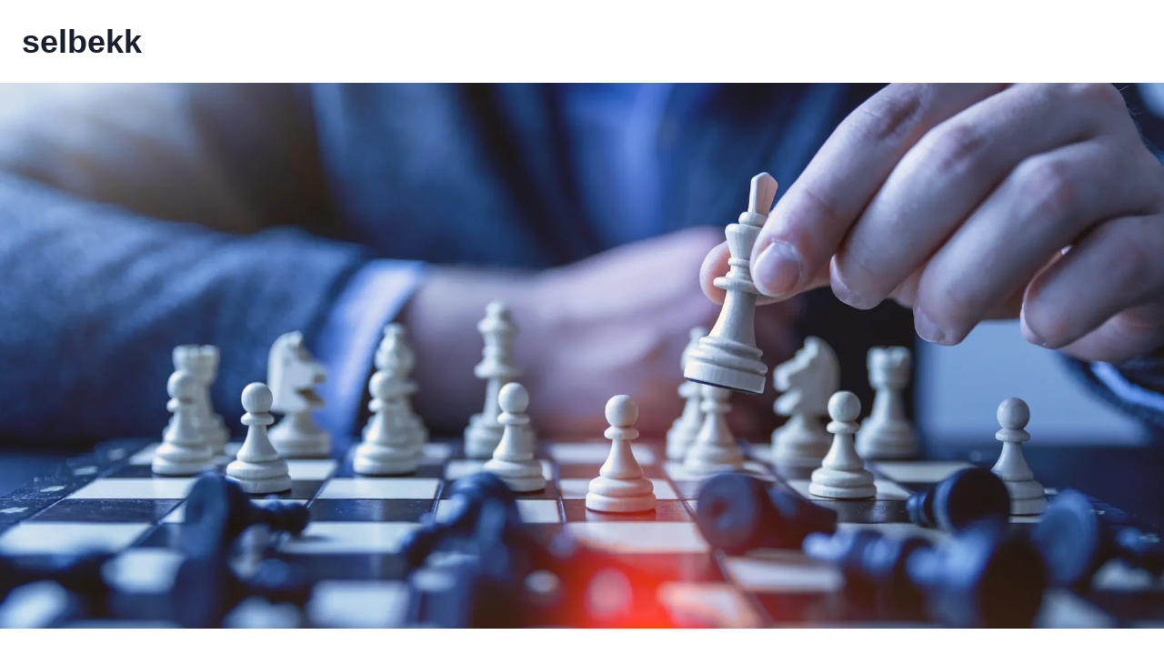

--- FILE ---
content_type: text/html
request_url: https://www.selbekk.io/blog/redux-who-handle-your-own-state-instead
body_size: 13367
content:
<!DOCTYPE html><html lang="en-us"><head><title>Redux Who? Handle your own state instead - selbekk.io</title><meta content="Do you really need a state management library, or can you roll your own?" name="description"/><meta content="React, JavaScript, TypeScript, front end development, selbekk" name="keywords"/><meta charSet="utf-8"/><meta content="width=device-width, initial-scale=1" name="viewport"/><meta content="https://cdn.sanity.io/images/topo6k9s/production/6a31af62fd16b5a1f6574c6d8af322d62fed61e5-5600x3733.jpg?rect=0,404,5600,2926&amp;w=1200&amp;h=627&amp;fm=webp&amp;fit=crop" property="og:image"/><meta content="article" property="og:type"/><meta content="Redux Who? Handle your own state instead" property="og:title"/><meta content="Do you really need a state management library, or can you roll your own?" property="og:description"/><meta content="selbekk.io" property="og:site_name"/><meta content="summary" name="twitter:card"/><meta content="@selbekk" name="twitter:author"/><meta content="@selbekk" name="twitter:site"/><meta content="1200" property="og:image:width"/><meta content="627" property="og:image:height"/><meta content="Kristofer Giltvedt Selbekk" property="og:author"/><meta content="https://blog.openreplay.com/redux-who-handle-your-own-state-instead" name="canonical"/><link rel="apple-touch-icon" href="/apple-touch-icon.png" sizes="180x180" type="image/png"/><link rel="icon" href="/favicon-32x32.png" sizes="32x32" type="image/png"/><link rel="icon" href="/favicon-16x16.png" sizes="16x16" type="image/png"/><link rel="manifest" href="/site.webmanifest"/><link rel="stylesheet" href="/build/_assets/styles-QPN2XATV.css"/><style data-emotion="css-global 0"></style><style data-emotion="css-global 17k5b95">:host,:root,[data-theme]{--chakra-ring-inset:var(--chakra-empty,/*!*/ /*!*/);--chakra-ring-offset-width:0px;--chakra-ring-offset-color:#fff;--chakra-ring-color:rgba(66, 153, 225, 0.6);--chakra-ring-offset-shadow:0 0 #0000;--chakra-ring-shadow:0 0 #0000;--chakra-space-x-reverse:0;--chakra-space-y-reverse:0;--chakra-colors-transparent:transparent;--chakra-colors-current:currentColor;--chakra-colors-black:#000000;--chakra-colors-white:#FFFFFF;--chakra-colors-whiteAlpha-50:rgba(255, 255, 255, 0.04);--chakra-colors-whiteAlpha-100:rgba(255, 255, 255, 0.06);--chakra-colors-whiteAlpha-200:rgba(255, 255, 255, 0.08);--chakra-colors-whiteAlpha-300:rgba(255, 255, 255, 0.16);--chakra-colors-whiteAlpha-400:rgba(255, 255, 255, 0.24);--chakra-colors-whiteAlpha-500:rgba(255, 255, 255, 0.36);--chakra-colors-whiteAlpha-600:rgba(255, 255, 255, 0.48);--chakra-colors-whiteAlpha-700:rgba(255, 255, 255, 0.64);--chakra-colors-whiteAlpha-800:rgba(255, 255, 255, 0.80);--chakra-colors-whiteAlpha-900:rgba(255, 255, 255, 0.92);--chakra-colors-blackAlpha-50:rgba(0, 0, 0, 0.04);--chakra-colors-blackAlpha-100:rgba(0, 0, 0, 0.06);--chakra-colors-blackAlpha-200:rgba(0, 0, 0, 0.08);--chakra-colors-blackAlpha-300:rgba(0, 0, 0, 0.16);--chakra-colors-blackAlpha-400:rgba(0, 0, 0, 0.24);--chakra-colors-blackAlpha-500:rgba(0, 0, 0, 0.36);--chakra-colors-blackAlpha-600:rgba(0, 0, 0, 0.48);--chakra-colors-blackAlpha-700:rgba(0, 0, 0, 0.64);--chakra-colors-blackAlpha-800:rgba(0, 0, 0, 0.80);--chakra-colors-blackAlpha-900:rgba(0, 0, 0, 0.92);--chakra-colors-gray-50:#F7FAFC;--chakra-colors-gray-100:#EDF2F7;--chakra-colors-gray-200:#E2E8F0;--chakra-colors-gray-300:#CBD5E0;--chakra-colors-gray-400:#A0AEC0;--chakra-colors-gray-500:#718096;--chakra-colors-gray-600:#4A5568;--chakra-colors-gray-700:#2D3748;--chakra-colors-gray-800:#1A202C;--chakra-colors-gray-900:#171923;--chakra-colors-red-50:#FFF5F5;--chakra-colors-red-100:#FED7D7;--chakra-colors-red-200:#FEB2B2;--chakra-colors-red-300:#FC8181;--chakra-colors-red-400:#F56565;--chakra-colors-red-500:#E53E3E;--chakra-colors-red-600:#C53030;--chakra-colors-red-700:#9B2C2C;--chakra-colors-red-800:#822727;--chakra-colors-red-900:#63171B;--chakra-colors-orange-50:#FFFAF0;--chakra-colors-orange-100:#FEEBC8;--chakra-colors-orange-200:#FBD38D;--chakra-colors-orange-300:#F6AD55;--chakra-colors-orange-400:#ED8936;--chakra-colors-orange-500:#DD6B20;--chakra-colors-orange-600:#C05621;--chakra-colors-orange-700:#9C4221;--chakra-colors-orange-800:#7B341E;--chakra-colors-orange-900:#652B19;--chakra-colors-yellow-50:#FFFFF0;--chakra-colors-yellow-100:#FEFCBF;--chakra-colors-yellow-200:#FAF089;--chakra-colors-yellow-300:#F6E05E;--chakra-colors-yellow-400:#ECC94B;--chakra-colors-yellow-500:#D69E2E;--chakra-colors-yellow-600:#B7791F;--chakra-colors-yellow-700:#975A16;--chakra-colors-yellow-800:#744210;--chakra-colors-yellow-900:#5F370E;--chakra-colors-green-50:#F0FFF4;--chakra-colors-green-100:#C6F6D5;--chakra-colors-green-200:#9AE6B4;--chakra-colors-green-300:#68D391;--chakra-colors-green-400:#48BB78;--chakra-colors-green-500:#38A169;--chakra-colors-green-600:#2F855A;--chakra-colors-green-700:#276749;--chakra-colors-green-800:#22543D;--chakra-colors-green-900:#1C4532;--chakra-colors-teal-50:#E6FFFA;--chakra-colors-teal-100:#B2F5EA;--chakra-colors-teal-200:#81E6D9;--chakra-colors-teal-300:#4FD1C5;--chakra-colors-teal-400:#38B2AC;--chakra-colors-teal-500:#319795;--chakra-colors-teal-600:#2C7A7B;--chakra-colors-teal-700:#285E61;--chakra-colors-teal-800:#234E52;--chakra-colors-teal-900:#1D4044;--chakra-colors-blue-50:#ebf8ff;--chakra-colors-blue-100:#bee3f8;--chakra-colors-blue-200:#90cdf4;--chakra-colors-blue-300:#63b3ed;--chakra-colors-blue-400:#4299e1;--chakra-colors-blue-500:#3182ce;--chakra-colors-blue-600:#2b6cb0;--chakra-colors-blue-700:#2c5282;--chakra-colors-blue-800:#2a4365;--chakra-colors-blue-900:#1A365D;--chakra-colors-cyan-50:#EDFDFD;--chakra-colors-cyan-100:#C4F1F9;--chakra-colors-cyan-200:#9DECF9;--chakra-colors-cyan-300:#76E4F7;--chakra-colors-cyan-400:#0BC5EA;--chakra-colors-cyan-500:#00B5D8;--chakra-colors-cyan-600:#00A3C4;--chakra-colors-cyan-700:#0987A0;--chakra-colors-cyan-800:#086F83;--chakra-colors-cyan-900:#065666;--chakra-colors-purple-50:#FAF5FF;--chakra-colors-purple-100:#E9D8FD;--chakra-colors-purple-200:#D6BCFA;--chakra-colors-purple-300:#B794F4;--chakra-colors-purple-400:#9F7AEA;--chakra-colors-purple-500:#805AD5;--chakra-colors-purple-600:#6B46C1;--chakra-colors-purple-700:#553C9A;--chakra-colors-purple-800:#44337A;--chakra-colors-purple-900:#322659;--chakra-colors-pink-50:#FFF5F7;--chakra-colors-pink-100:#FED7E2;--chakra-colors-pink-200:#FBB6CE;--chakra-colors-pink-300:#F687B3;--chakra-colors-pink-400:#ED64A6;--chakra-colors-pink-500:#D53F8C;--chakra-colors-pink-600:#B83280;--chakra-colors-pink-700:#97266D;--chakra-colors-pink-800:#702459;--chakra-colors-pink-900:#521B41;--chakra-colors-linkedin-50:#E8F4F9;--chakra-colors-linkedin-100:#CFEDFB;--chakra-colors-linkedin-200:#9BDAF3;--chakra-colors-linkedin-300:#68C7EC;--chakra-colors-linkedin-400:#34B3E4;--chakra-colors-linkedin-500:#00A0DC;--chakra-colors-linkedin-600:#008CC9;--chakra-colors-linkedin-700:#0077B5;--chakra-colors-linkedin-800:#005E93;--chakra-colors-linkedin-900:#004471;--chakra-colors-facebook-50:#E8F4F9;--chakra-colors-facebook-100:#D9DEE9;--chakra-colors-facebook-200:#B7C2DA;--chakra-colors-facebook-300:#6482C0;--chakra-colors-facebook-400:#4267B2;--chakra-colors-facebook-500:#385898;--chakra-colors-facebook-600:#314E89;--chakra-colors-facebook-700:#29487D;--chakra-colors-facebook-800:#223B67;--chakra-colors-facebook-900:#1E355B;--chakra-colors-messenger-50:#D0E6FF;--chakra-colors-messenger-100:#B9DAFF;--chakra-colors-messenger-200:#A2CDFF;--chakra-colors-messenger-300:#7AB8FF;--chakra-colors-messenger-400:#2E90FF;--chakra-colors-messenger-500:#0078FF;--chakra-colors-messenger-600:#0063D1;--chakra-colors-messenger-700:#0052AC;--chakra-colors-messenger-800:#003C7E;--chakra-colors-messenger-900:#002C5C;--chakra-colors-whatsapp-50:#dffeec;--chakra-colors-whatsapp-100:#b9f5d0;--chakra-colors-whatsapp-200:#90edb3;--chakra-colors-whatsapp-300:#65e495;--chakra-colors-whatsapp-400:#3cdd78;--chakra-colors-whatsapp-500:#22c35e;--chakra-colors-whatsapp-600:#179848;--chakra-colors-whatsapp-700:#0c6c33;--chakra-colors-whatsapp-800:#01421c;--chakra-colors-whatsapp-900:#001803;--chakra-colors-twitter-50:#E5F4FD;--chakra-colors-twitter-100:#C8E9FB;--chakra-colors-twitter-200:#A8DCFA;--chakra-colors-twitter-300:#83CDF7;--chakra-colors-twitter-400:#57BBF5;--chakra-colors-twitter-500:#1DA1F2;--chakra-colors-twitter-600:#1A94DA;--chakra-colors-twitter-700:#1681BF;--chakra-colors-twitter-800:#136B9E;--chakra-colors-twitter-900:#0D4D71;--chakra-colors-telegram-50:#E3F2F9;--chakra-colors-telegram-100:#C5E4F3;--chakra-colors-telegram-200:#A2D4EC;--chakra-colors-telegram-300:#7AC1E4;--chakra-colors-telegram-400:#47A9DA;--chakra-colors-telegram-500:#0088CC;--chakra-colors-telegram-600:#007AB8;--chakra-colors-telegram-700:#006BA1;--chakra-colors-telegram-800:#005885;--chakra-colors-telegram-900:#003F5E;--chakra-borders-none:0;--chakra-borders-1px:1px solid;--chakra-borders-2px:2px solid;--chakra-borders-4px:4px solid;--chakra-borders-8px:8px solid;--chakra-fonts-heading:-apple-system,BlinkMacSystemFont,"Segoe UI",Helvetica,Arial,sans-serif,"Apple Color Emoji","Segoe UI Emoji","Segoe UI Symbol";--chakra-fonts-body:-apple-system,BlinkMacSystemFont,"Segoe UI",Helvetica,Arial,sans-serif,"Apple Color Emoji","Segoe UI Emoji","Segoe UI Symbol";--chakra-fonts-mono:SFMono-Regular,Menlo,Monaco,Consolas,"Liberation Mono","Courier New",monospace;--chakra-fontSizes-xs:0.75rem;--chakra-fontSizes-sm:0.875rem;--chakra-fontSizes-md:1rem;--chakra-fontSizes-lg:1.125rem;--chakra-fontSizes-xl:1.25rem;--chakra-fontSizes-2xl:1.5rem;--chakra-fontSizes-3xl:1.875rem;--chakra-fontSizes-4xl:2.25rem;--chakra-fontSizes-5xl:3rem;--chakra-fontSizes-6xl:3.75rem;--chakra-fontSizes-7xl:4.5rem;--chakra-fontSizes-8xl:6rem;--chakra-fontSizes-9xl:8rem;--chakra-fontWeights-hairline:100;--chakra-fontWeights-thin:200;--chakra-fontWeights-light:300;--chakra-fontWeights-normal:400;--chakra-fontWeights-medium:500;--chakra-fontWeights-semibold:600;--chakra-fontWeights-bold:700;--chakra-fontWeights-extrabold:800;--chakra-fontWeights-black:900;--chakra-letterSpacings-tighter:-0.05em;--chakra-letterSpacings-tight:-0.025em;--chakra-letterSpacings-normal:0;--chakra-letterSpacings-wide:0.025em;--chakra-letterSpacings-wider:0.05em;--chakra-letterSpacings-widest:0.1em;--chakra-lineHeights-3:.75rem;--chakra-lineHeights-4:1rem;--chakra-lineHeights-5:1.25rem;--chakra-lineHeights-6:1.5rem;--chakra-lineHeights-7:1.75rem;--chakra-lineHeights-8:2rem;--chakra-lineHeights-9:2.25rem;--chakra-lineHeights-10:2.5rem;--chakra-lineHeights-normal:normal;--chakra-lineHeights-none:1;--chakra-lineHeights-shorter:1.25;--chakra-lineHeights-short:1.375;--chakra-lineHeights-base:1.5;--chakra-lineHeights-tall:1.625;--chakra-lineHeights-taller:2;--chakra-radii-none:0;--chakra-radii-sm:0.125rem;--chakra-radii-base:0.25rem;--chakra-radii-md:0.375rem;--chakra-radii-lg:0.5rem;--chakra-radii-xl:0.75rem;--chakra-radii-2xl:1rem;--chakra-radii-3xl:1.5rem;--chakra-radii-full:9999px;--chakra-space-1:0.25rem;--chakra-space-2:0.5rem;--chakra-space-3:0.75rem;--chakra-space-4:1rem;--chakra-space-5:1.25rem;--chakra-space-6:1.5rem;--chakra-space-7:1.75rem;--chakra-space-8:2rem;--chakra-space-9:2.25rem;--chakra-space-10:2.5rem;--chakra-space-12:3rem;--chakra-space-14:3.5rem;--chakra-space-16:4rem;--chakra-space-20:5rem;--chakra-space-24:6rem;--chakra-space-28:7rem;--chakra-space-32:8rem;--chakra-space-36:9rem;--chakra-space-40:10rem;--chakra-space-44:11rem;--chakra-space-48:12rem;--chakra-space-52:13rem;--chakra-space-56:14rem;--chakra-space-60:15rem;--chakra-space-64:16rem;--chakra-space-72:18rem;--chakra-space-80:20rem;--chakra-space-96:24rem;--chakra-space-px:1px;--chakra-space-0-5:0.125rem;--chakra-space-1-5:0.375rem;--chakra-space-2-5:0.625rem;--chakra-space-3-5:0.875rem;--chakra-shadows-xs:0 0 0 1px rgba(0, 0, 0, 0.05);--chakra-shadows-sm:0 1px 2px 0 rgba(0, 0, 0, 0.05);--chakra-shadows-base:0 1px 3px 0 rgba(0, 0, 0, 0.1),0 1px 2px 0 rgba(0, 0, 0, 0.06);--chakra-shadows-md:0 4px 6px -1px rgba(0, 0, 0, 0.1),0 2px 4px -1px rgba(0, 0, 0, 0.06);--chakra-shadows-lg:0 10px 15px -3px rgba(0, 0, 0, 0.1),0 4px 6px -2px rgba(0, 0, 0, 0.05);--chakra-shadows-xl:0 20px 25px -5px rgba(0, 0, 0, 0.1),0 10px 10px -5px rgba(0, 0, 0, 0.04);--chakra-shadows-2xl:0 25px 50px -12px rgba(0, 0, 0, 0.25);--chakra-shadows-outline:0 0 0 3px rgba(66, 153, 225, 0.6);--chakra-shadows-inner:inset 0 2px 4px 0 rgba(0,0,0,0.06);--chakra-shadows-none:none;--chakra-shadows-dark-lg:rgba(0, 0, 0, 0.1) 0px 0px 0px 1px,rgba(0, 0, 0, 0.2) 0px 5px 10px,rgba(0, 0, 0, 0.4) 0px 15px 40px;--chakra-sizes-1:0.25rem;--chakra-sizes-2:0.5rem;--chakra-sizes-3:0.75rem;--chakra-sizes-4:1rem;--chakra-sizes-5:1.25rem;--chakra-sizes-6:1.5rem;--chakra-sizes-7:1.75rem;--chakra-sizes-8:2rem;--chakra-sizes-9:2.25rem;--chakra-sizes-10:2.5rem;--chakra-sizes-12:3rem;--chakra-sizes-14:3.5rem;--chakra-sizes-16:4rem;--chakra-sizes-20:5rem;--chakra-sizes-24:6rem;--chakra-sizes-28:7rem;--chakra-sizes-32:8rem;--chakra-sizes-36:9rem;--chakra-sizes-40:10rem;--chakra-sizes-44:11rem;--chakra-sizes-48:12rem;--chakra-sizes-52:13rem;--chakra-sizes-56:14rem;--chakra-sizes-60:15rem;--chakra-sizes-64:16rem;--chakra-sizes-72:18rem;--chakra-sizes-80:20rem;--chakra-sizes-96:24rem;--chakra-sizes-px:1px;--chakra-sizes-0-5:0.125rem;--chakra-sizes-1-5:0.375rem;--chakra-sizes-2-5:0.625rem;--chakra-sizes-3-5:0.875rem;--chakra-sizes-max:max-content;--chakra-sizes-min:min-content;--chakra-sizes-full:100%;--chakra-sizes-3xs:14rem;--chakra-sizes-2xs:16rem;--chakra-sizes-xs:20rem;--chakra-sizes-sm:24rem;--chakra-sizes-md:28rem;--chakra-sizes-lg:32rem;--chakra-sizes-xl:36rem;--chakra-sizes-2xl:42rem;--chakra-sizes-3xl:48rem;--chakra-sizes-4xl:56rem;--chakra-sizes-5xl:64rem;--chakra-sizes-6xl:72rem;--chakra-sizes-7xl:80rem;--chakra-sizes-8xl:90rem;--chakra-sizes-container-sm:640px;--chakra-sizes-container-md:768px;--chakra-sizes-container-lg:1024px;--chakra-sizes-container-xl:1280px;--chakra-zIndices-hide:-1;--chakra-zIndices-auto:auto;--chakra-zIndices-base:0;--chakra-zIndices-docked:10;--chakra-zIndices-dropdown:1000;--chakra-zIndices-sticky:1100;--chakra-zIndices-banner:1200;--chakra-zIndices-overlay:1300;--chakra-zIndices-modal:1400;--chakra-zIndices-popover:1500;--chakra-zIndices-skipLink:1600;--chakra-zIndices-toast:1700;--chakra-zIndices-tooltip:1800;--chakra-transition-property-common:background-color,border-color,color,fill,stroke,opacity,box-shadow,transform;--chakra-transition-property-colors:background-color,border-color,color,fill,stroke;--chakra-transition-property-dimensions:width,height;--chakra-transition-property-position:left,right,top,bottom;--chakra-transition-property-background:background-color,background-image,background-position;--chakra-transition-easing-ease-in:cubic-bezier(0.4, 0, 1, 1);--chakra-transition-easing-ease-out:cubic-bezier(0, 0, 0.2, 1);--chakra-transition-easing-ease-in-out:cubic-bezier(0.4, 0, 0.2, 1);--chakra-transition-duration-ultra-fast:50ms;--chakra-transition-duration-faster:100ms;--chakra-transition-duration-fast:150ms;--chakra-transition-duration-normal:200ms;--chakra-transition-duration-slow:300ms;--chakra-transition-duration-slower:400ms;--chakra-transition-duration-ultra-slow:500ms;--chakra-blur-none:0;--chakra-blur-sm:4px;--chakra-blur-base:8px;--chakra-blur-md:12px;--chakra-blur-lg:16px;--chakra-blur-xl:24px;--chakra-blur-2xl:40px;--chakra-blur-3xl:64px;}</style><style data-emotion="css-global 1jqlf9g">html{line-height:1.5;-webkit-text-size-adjust:100%;font-family:system-ui,sans-serif;-webkit-font-smoothing:antialiased;text-rendering:optimizeLegibility;-moz-osx-font-smoothing:grayscale;touch-action:manipulation;}body{position:relative;min-height:100%;font-feature-settings:'kern';}*,*::before,*::after{border-width:0;border-style:solid;box-sizing:border-box;}main{display:block;}hr{border-top-width:1px;box-sizing:content-box;height:0;overflow:visible;}pre,code,kbd,samp{font-family:SFMono-Regular,Menlo,Monaco,Consolas,monospace;font-size:1em;}a{background-color:transparent;color:inherit;-webkit-text-decoration:inherit;text-decoration:inherit;}abbr[title]{border-bottom:none;-webkit-text-decoration:underline;text-decoration:underline;-webkit-text-decoration:underline dotted;-webkit-text-decoration:underline dotted;text-decoration:underline dotted;}b,strong{font-weight:bold;}small{font-size:80%;}sub,sup{font-size:75%;line-height:0;position:relative;vertical-align:baseline;}sub{bottom:-0.25em;}sup{top:-0.5em;}img{border-style:none;}button,input,optgroup,select,textarea{font-family:inherit;font-size:100%;line-height:1.15;margin:0;}button,input{overflow:visible;}button,select{text-transform:none;}button::-moz-focus-inner,[type="button"]::-moz-focus-inner,[type="reset"]::-moz-focus-inner,[type="submit"]::-moz-focus-inner{border-style:none;padding:0;}fieldset{padding:0.35em 0.75em 0.625em;}legend{box-sizing:border-box;color:inherit;display:table;max-width:100%;padding:0;white-space:normal;}progress{vertical-align:baseline;}textarea{overflow:auto;}[type="checkbox"],[type="radio"]{box-sizing:border-box;padding:0;}[type="number"]::-webkit-inner-spin-button,[type="number"]::-webkit-outer-spin-button{-webkit-appearance:none!important;}input[type="number"]{-moz-appearance:textfield;}[type="search"]{-webkit-appearance:textfield;outline-offset:-2px;}[type="search"]::-webkit-search-decoration{-webkit-appearance:none!important;}::-webkit-file-upload-button{-webkit-appearance:button;font:inherit;}details{display:block;}summary{display:-webkit-box;display:-webkit-list-item;display:-ms-list-itembox;display:list-item;}template{display:none;}[hidden]{display:none!important;}body,blockquote,dl,dd,h1,h2,h3,h4,h5,h6,hr,figure,p,pre{margin:0;}button{background:transparent;padding:0;}fieldset{margin:0;padding:0;}ol,ul{margin:0;padding:0;}textarea{resize:vertical;}button,[role="button"]{cursor:pointer;}button::-moz-focus-inner{border:0!important;}table{border-collapse:collapse;}h1,h2,h3,h4,h5,h6{font-size:inherit;font-weight:inherit;}button,input,optgroup,select,textarea{padding:0;line-height:inherit;color:inherit;}img,svg,video,canvas,audio,iframe,embed,object{display:block;}img,video{max-width:100%;height:auto;}[data-js-focus-visible] :focus:not([data-focus-visible-added]){outline:none;box-shadow:none;}select::-ms-expand{display:none;}</style><style data-emotion="css-global 1baqkrf">body{font-family:var(--chakra-fonts-body);color:var(--chakra-colors-gray-800);background:var(--chakra-colors-white);transition-property:background-color;transition-duration:var(--chakra-transition-duration-normal);line-height:var(--chakra-lineHeights-base);}*::-webkit-input-placeholder{color:var(--chakra-colors-gray-400);}*::-moz-placeholder{color:var(--chakra-colors-gray-400);}*:-ms-input-placeholder{color:var(--chakra-colors-gray-400);}*::placeholder{color:var(--chakra-colors-gray-400);}*,*::before,::after{border-color:var(--chakra-colors-gray-200);word-wrap:break-word;}</style><style data-emotion="css zf0iqh wzuug1 1het3uk 1j4e11c 1rr4qq7 1kvmv21 1gg6tci 1wnsu1x u05p2x ti1ejf 1racg9c b23uso 6m1rl0 1yc3pl0 1q87zpg 13eqij4 1escovc 4m8w8z kuwaal 4o5e5l 1wh2kri">.css-zf0iqh{display:-webkit-box;display:-webkit-flex;display:-ms-flexbox;display:flex;-webkit-flex-direction:column;-ms-flex-direction:column;flex-direction:column;min-height:100vh;}.css-wzuug1{display:-webkit-box;display:-webkit-flex;display:-ms-flexbox;display:flex;-webkit-box-pack:justify;-webkit-justify-content:space-between;justify-content:space-between;padding:var(--chakra-space-3);position:static;left:0px;right:0px;top:0px;}.css-1het3uk{font-family:var(--chakra-fonts-heading);font-weight:var(--chakra-fontWeights-bold);font-size:var(--chakra-fontSizes-3xl);line-height:1.33;background:var(--chakra-colors-white);overflow:hidden;}@media screen and (min-width: 48em){.css-1het3uk{font-size:var(--chakra-fontSizes-4xl);line-height:1.2;}}.css-1j4e11c{padding:var(--chakra-space-3);display:block;-webkit-transition:.1s ease-out;transition:.1s ease-out;}.css-1rr4qq7{-webkit-flex:1;-ms-flex:1;flex:1;}.css-1kvmv21{aspect-ratio:1.3333333333333333px;object-fit:cover;object-position:center center;width:100%;max-width:1800px;-webkit-margin-start:auto;margin-inline-start:auto;-webkit-margin-end:auto;margin-inline-end:auto;height:auto;max-height:600px;margin-bottom:var(--chakra-space-3);}@media screen and (min-width: 30em){.css-1kvmv21{margin-bottom:var(--chakra-space-6);}}@media screen and (min-width: 48em){.css-1kvmv21{margin-bottom:var(--chakra-space-9);}}.css-1gg6tci{width:100%;-webkit-margin-start:auto;margin-inline-start:auto;-webkit-margin-end:auto;margin-inline-end:auto;max-width:var(--chakra-sizes-2xl);-webkit-padding-start:1rem;padding-inline-start:1rem;-webkit-padding-end:1rem;padding-inline-end:1rem;}.css-1wnsu1x{font-family:var(--chakra-fonts-heading);font-weight:var(--chakra-fontWeights-bold);font-size:var(--chakra-fontSizes-4xl);line-height:1.33;}@media screen and (min-width: 30em){.css-1wnsu1x{font-size:3rem;}}@media screen and (min-width: 48em){.css-1wnsu1x{line-height:1.2;}}.css-u05p2x{color:var(--chakra-colors-gray-800);margin-bottom:var(--chakra-space-2);}.css-ti1ejf{display:-webkit-box;display:-webkit-flex;display:-ms-flexbox;display:flex;-webkit-flex-direction:row;-ms-flex-direction:row;flex-direction:row;}.css-ti1ejf>*:not(style)~*:not(style){margin-top:0px;-webkit-margin-end:0px;margin-inline-end:0px;margin-bottom:0px;-webkit-margin-start:var(--chakra-space-8);margin-inline-start:var(--chakra-space-8);}.css-1racg9c{padding:var(--chakra-space-3);margin-top:var(--chakra-space-6);border-radius:var(--chakra-radii-md);background-color:var(--chakra-colors-gray-100);}.css-b23uso{transition-property:var(--chakra-transition-property-common);transition-duration:var(--chakra-transition-duration-fast);transition-timing-function:var(--chakra-transition-easing-ease-out);cursor:pointer;-webkit-text-decoration:underline;text-decoration:underline;outline:2px solid transparent;outline-offset:2px;color:inherit;}.css-b23uso:hover,.css-b23uso[data-hover]{-webkit-text-decoration:none;text-decoration:none;}.css-b23uso:focus,.css-b23uso[data-focus]{box-shadow:var(--chakra-shadows-outline);}.css-6m1rl0{font-size:var(--chakra-fontSizes-xl);margin-top:var(--chakra-space-4);margin-bottom:var(--chakra-space-8);}.css-1yc3pl0{font-size:1.1em;max-width:var(--chakra-sizes-xl);-webkit-margin-start:auto;margin-inline-start:auto;-webkit-margin-end:auto;margin-inline-end:auto;margin-top:var(--chakra-space-4);}.css-1q87zpg{width:100%;-webkit-margin-start:auto;margin-inline-start:auto;-webkit-margin-end:auto;margin-inline-end:auto;max-width:80ch;-webkit-padding-start:1rem;padding-inline-start:1rem;-webkit-padding-end:1rem;padding-inline-end:1rem;}.css-13eqij4{font-family:var(--chakra-fonts-heading);font-weight:var(--chakra-fontWeights-bold);font-size:var(--chakra-fontSizes-3xl);line-height:1.33;max-width:var(--chakra-sizes-xl);-webkit-margin-start:auto;margin-inline-start:auto;-webkit-margin-end:auto;margin-inline-end:auto;margin-top:var(--chakra-space-8);}@media screen and (min-width: 48em){.css-13eqij4{line-height:1.2;}}.css-1escovc{box-shadow:var(--chakra-shadows-lg);margin-top:3rem;margin-bottom:3rem;}.css-4m8w8z{display:inline-block;font-family:var(--chakra-fonts-mono);font-size:var(--chakra-fontSizes-sm);-webkit-padding-start:0.2em;padding-inline-start:0.2em;-webkit-padding-end:0.2em;padding-inline-end:0.2em;border-radius:var(--chakra-radii-sm);background:var(--chakra-colors-gray-100);color:var(--chakra-colors-gray-800);}.css-kuwaal{padding:var(--chakra-space-6);max-width:var(--chakra-sizes-xl);-webkit-margin-start:auto;margin-inline-start:auto;-webkit-margin-end:auto;margin-inline-end:auto;text-align:center;}.css-4o5e5l{display:-webkit-inline-box;display:-webkit-inline-flex;display:-ms-inline-flexbox;display:inline-flex;-webkit-appearance:none;-moz-appearance:none;-ms-appearance:none;appearance:none;-webkit-align-items:center;-webkit-box-align:center;-ms-flex-align:center;align-items:center;-webkit-box-pack:center;-ms-flex-pack:center;-webkit-justify-content:center;justify-content:center;-webkit-user-select:none;-moz-user-select:none;-ms-user-select:none;user-select:none;position:relative;white-space:nowrap;vertical-align:middle;outline:2px solid transparent;outline-offset:2px;width:auto;line-height:1.2;border-radius:var(--chakra-radii-md);font-weight:var(--chakra-fontWeights-semibold);transition-property:var(--chakra-transition-property-common);transition-duration:var(--chakra-transition-duration-normal);height:var(--chakra-sizes-8);min-width:var(--chakra-sizes-8);font-size:var(--chakra-fontSizes-sm);-webkit-padding-start:var(--chakra-space-3);padding-inline-start:var(--chakra-space-3);-webkit-padding-end:var(--chakra-space-3);padding-inline-end:var(--chakra-space-3);border:1px solid;border-color:var(--chakra-colors-gray-200);color:inherit;}.css-4o5e5l:focus,.css-4o5e5l[data-focus]{box-shadow:var(--chakra-shadows-outline);}.css-4o5e5l[disabled],.css-4o5e5l[aria-disabled=true],.css-4o5e5l[data-disabled]{opacity:0.4;cursor:not-allowed;box-shadow:var(--chakra-shadows-none);}.css-4o5e5l:hover,.css-4o5e5l[data-hover]{background:var(--chakra-colors-gray-100);}.css-4o5e5l:hover[disabled],.css-4o5e5l[data-hover][disabled],.css-4o5e5l:hover[aria-disabled=true],.css-4o5e5l[data-hover][aria-disabled=true],.css-4o5e5l:hover[data-disabled],.css-4o5e5l[data-hover][data-disabled]{background:initial;}.css-4o5e5l:active,.css-4o5e5l[data-active]{background:var(--chakra-colors-gray-200);}.css-1wh2kri{display:-webkit-inline-box;display:-webkit-inline-flex;display:-ms-inline-flexbox;display:inline-flex;-webkit-align-self:center;-ms-flex-item-align:center;align-self:center;-webkit-flex-shrink:0;-ms-flex-negative:0;flex-shrink:0;-webkit-margin-end:0.5rem;margin-inline-end:0.5rem;}</style><script defer="" data-domain="selbekk.io" src="https://plausible.io/js/plausible.js"></script></head><body><div class="css-zf0iqh"><header class="css-wzuug1"><h1 class="chakra-heading css-1het3uk"><a class="css-1j4e11c" href="/">selbekk</a></h1></header><div class="css-1rr4qq7"><div class="css-0"><img alt="Redux Who? Handle your own state instead" class="chakra-image__placeholder css-1kvmv21" src="https://cdn.sanity.io/images/topo6k9s/production/6a31af62fd16b5a1f6574c6d8af322d62fed61e5-5600x3733.jpg?rect=0,47,5600,3640&amp;w=20&amp;h=13&amp;fm=webp&amp;blur=50" sizes="
          (max-width: 320px) 320px,
          (max-width: 640px) 640px,
          (max-width: 1200px) 1200px,
          1800px"/><div class="chakra-container css-1gg6tci"><h2 class="chakra-heading css-1wnsu1x">Redux Who? Handle your own state instead</h2><div class="css-u05p2x"><div class="chakra-stack css-ti1ejf"><div class="css-0">December 13, 2021</div><div class="css-0">4 min read</div></div></div><div class="css-1racg9c">Originally published at<!-- --> <a rel="noopener noreferrer" class="chakra-link css-b23uso" href="https://blog.openreplay.com/redux-who-handle-your-own-state-instead">blog.openreplay.com</a></div><div class="css-6m1rl0"><p class="chakra-text css-1yc3pl0">Do you really need a state management library, or can you roll your own?</p></div></div><div class="chakra-container css-1q87zpg"><p class="chakra-text css-1yc3pl0">State management libraries for React are a dime a dozen. Redux. Recoil. MobX. Choosing one is a hard task for even the most experienced developers - but have you ever considered skipping the choice altogether?</p><p class="chakra-text css-1yc3pl0">Some apps need advanced state management. They really do! When you’re handling hundreds of different variables that change as a reaction to other state values, things will definitely be easier to scale when you’re using a library like Recoil. However, I’m willing to venture that your app doesn’t need it.</p><p class="chakra-text css-1yc3pl0">In this article, I will present how you can handle state, even at scale, by co-locating it and keeping it simple.</p><h2 class="chakra-heading css-13eqij4">The basics of state handling</h2><p class="chakra-text css-1yc3pl0">With all the Reduxes of the world, it’s easy to forget that React ships with its own state management system! Let’s look at how it looks.</p><div class="css-1escovc"><pre style="color:black;background:#f5f2f0;text-shadow:0 1px white;font-family:Consolas, Monaco, &#x27;Andale Mono&#x27;, &#x27;Ubuntu Mono&#x27;, monospace;font-size:1em;text-align:left;white-space:pre;word-spacing:normal;word-break:normal;word-wrap:normal;line-height:1.5;-moz-tab-size:4;-o-tab-size:4;tab-size:4;-webkit-hyphens:none;-moz-hyphens:none;-ms-hyphens:none;hyphens:none;padding:1em;margin:.5em 0;overflow:auto"><code class="language-jsx" style="color:black;background:none;text-shadow:0 1px white;font-family:Consolas, Monaco, &#x27;Andale Mono&#x27;, &#x27;Ubuntu Mono&#x27;, monospace;font-size:1em;text-align:left;white-space:pre;word-spacing:normal;word-break:normal;word-wrap:normal;line-height:1.5;-moz-tab-size:4;-o-tab-size:4;tab-size:4;-webkit-hyphens:none;-moz-hyphens:none;-ms-hyphens:none;hyphens:none">const [count, setCount] = React.useState(0);</code></pre></div><p class="chakra-text css-1yc3pl0">If you need to handle any kind of value that changes over time, you add a call to the useState hook. This works great for simple values that change one at a time.</p><h2 class="chakra-heading css-13eqij4">Memoize instead</h2><p class="chakra-text css-1yc3pl0">Some data doesn’t even need to live in state! Take this example:</p><div class="css-1escovc"><pre style="color:black;background:#f5f2f0;text-shadow:0 1px white;font-family:Consolas, Monaco, &#x27;Andale Mono&#x27;, &#x27;Ubuntu Mono&#x27;, monospace;font-size:1em;text-align:left;white-space:pre;word-spacing:normal;word-break:normal;word-wrap:normal;line-height:1.5;-moz-tab-size:4;-o-tab-size:4;tab-size:4;-webkit-hyphens:none;-moz-hyphens:none;-ms-hyphens:none;hyphens:none;padding:1em;margin:.5em 0;overflow:auto"><code class="language-jsx" style="color:black;background:none;text-shadow:0 1px white;font-family:Consolas, Monaco, &#x27;Andale Mono&#x27;, &#x27;Ubuntu Mono&#x27;, monospace;font-size:1em;text-align:left;white-space:pre;word-spacing:normal;word-break:normal;word-wrap:normal;line-height:1.5;-moz-tab-size:4;-o-tab-size:4;tab-size:4;-webkit-hyphens:none;-moz-hyphens:none;-ms-hyphens:none;hyphens:none">const [filter, setFilter] = React.useState(&#x27;none&#x27;);
const [filteredItems, setFilteredItems] = React.useState(props.items);

function onFilterChange(newFilter) {
  setFilter(newFilter);
  setFilteredItems(
    props.items.filter(item =&gt; item.someProperty === newFilter)
  );
}</code></pre></div><p class="chakra-text css-1yc3pl0">Here, there’s no real reason for keeping the filtered items in state! Instead, we could memoize the filtering, and only recompute the new filtered items whenever the filter (or items to filter) changes.</p><div class="css-1escovc"><pre style="color:black;background:#f5f2f0;text-shadow:0 1px white;font-family:Consolas, Monaco, &#x27;Andale Mono&#x27;, &#x27;Ubuntu Mono&#x27;, monospace;font-size:1em;text-align:left;white-space:pre;word-spacing:normal;word-break:normal;word-wrap:normal;line-height:1.5;-moz-tab-size:4;-o-tab-size:4;tab-size:4;-webkit-hyphens:none;-moz-hyphens:none;-ms-hyphens:none;hyphens:none;padding:1em;margin:.5em 0;overflow:auto"><code class="language-jsx" style="color:black;background:none;text-shadow:0 1px white;font-family:Consolas, Monaco, &#x27;Andale Mono&#x27;, &#x27;Ubuntu Mono&#x27;, monospace;font-size:1em;text-align:left;white-space:pre;word-spacing:normal;word-break:normal;word-wrap:normal;line-height:1.5;-moz-tab-size:4;-o-tab-size:4;tab-size:4;-webkit-hyphens:none;-moz-hyphens:none;-ms-hyphens:none;hyphens:none">const [filter, setFilter] = React.useState(&#x27;none&#x27;);
const filteredItems = React.useMemo(() =&gt; 
  items.filter(item =&gt; item.someProperty === newFilter), 
  [props.items, filter]
);
function onFilterChange(newFilter) {
  setFilter(newFilter);
}</code></pre></div><h2 class="chakra-heading css-13eqij4">Use a reducer</h2><p class="chakra-text css-1yc3pl0">If you have some more advanced state, you can also use the more flexible <code class="chakra-code css-4m8w8z">useReducer</code> hook!</p><div class="css-1escovc"><pre style="color:black;background:#f5f2f0;text-shadow:0 1px white;font-family:Consolas, Monaco, &#x27;Andale Mono&#x27;, &#x27;Ubuntu Mono&#x27;, monospace;font-size:1em;text-align:left;white-space:pre;word-spacing:normal;word-break:normal;word-wrap:normal;line-height:1.5;-moz-tab-size:4;-o-tab-size:4;tab-size:4;-webkit-hyphens:none;-moz-hyphens:none;-ms-hyphens:none;hyphens:none;padding:1em;margin:.5em 0;overflow:auto"><code class="language-jsx" style="color:black;background:none;text-shadow:0 1px white;font-family:Consolas, Monaco, &#x27;Andale Mono&#x27;, &#x27;Ubuntu Mono&#x27;, monospace;font-size:1em;text-align:left;white-space:pre;word-spacing:normal;word-break:normal;word-wrap:normal;line-height:1.5;-moz-tab-size:4;-o-tab-size:4;tab-size:4;-webkit-hyphens:none;-moz-hyphens:none;-ms-hyphens:none;hyphens:none">const [request, dispatch] = React.useReducer((state, action) =&gt; {
  switch (action.type) {
    case &#x27;loading&#x27;: return { state: &#x27;loading&#x27; };
    case &#x27;success: return { state: &#x27;success&#x27;, data: action.data };
    case &#x27;error&#x27;: return { state: &#x27;error&#x27;, error: action.error };
    case &#x27;reset&#x27;: return { state: &#x27;idle&#x27; };
    default: throw new Error(`Unknown action ${action.type}`);
  }
}, { state: &#x27;idle&#x27; });</code></pre></div><p class="chakra-text css-1yc3pl0">You can do the same with several <code class="chakra-code css-4m8w8z">useState</code> calls, but when several changes happen at the same time, I tend to use <code class="chakra-code css-4m8w8z">useReducer</code> instead. Luckily, that doesn’t happen too often.</p><h2 class="chakra-heading css-13eqij4">Share state across components</h2><p class="chakra-text css-1yc3pl0">Now, if you need this state in several places, you need to “lift it up” to the first common ancestor component.</p><p class="chakra-text css-1yc3pl0">If there aren’t lots of component layers between them, you can simply pass down the value and the updater function as props.</p><div class="css-1escovc"><pre style="color:black;background:#f5f2f0;text-shadow:0 1px white;font-family:Consolas, Monaco, &#x27;Andale Mono&#x27;, &#x27;Ubuntu Mono&#x27;, monospace;font-size:1em;text-align:left;white-space:pre;word-spacing:normal;word-break:normal;word-wrap:normal;line-height:1.5;-moz-tab-size:4;-o-tab-size:4;tab-size:4;-webkit-hyphens:none;-moz-hyphens:none;-ms-hyphens:none;hyphens:none;padding:1em;margin:.5em 0;overflow:auto"><code class="language-jsx" style="color:black;background:none;text-shadow:0 1px white;font-family:Consolas, Monaco, &#x27;Andale Mono&#x27;, &#x27;Ubuntu Mono&#x27;, monospace;font-size:1em;text-align:left;white-space:pre;word-spacing:normal;word-break:normal;word-wrap:normal;line-height:1.5;-moz-tab-size:4;-o-tab-size:4;tab-size:4;-webkit-hyphens:none;-moz-hyphens:none;-ms-hyphens:none;hyphens:none">const CommonAncestor = () =&gt; {
  const [filter, setFilter] = React.useState(&#x27;none&#x27;);
  return (
    &lt;div&gt;
      &lt;FilterSelector filter={filter} setFilter={setFilter} /&gt;
      &lt;FilteredItems filter={filter} /&gt;
    &lt;/div&gt;
  );
};</code></pre></div><h2 class="chakra-heading css-13eqij4">Use contexts when appropriate</h2><p class="chakra-text css-1yc3pl0">If there are tons of layers between the first common ancestor and your components, or if you’re creating reusable, generic components where you can’t apply props directly, you want to create a context.</p><p class="chakra-text css-1yc3pl0">In the case you need to create context, a <code class="chakra-code css-4m8w8z">Provider</code> component and a hook to consume the context need to be added.</p><div class="css-1escovc"><pre style="color:black;background:#f5f2f0;text-shadow:0 1px white;font-family:Consolas, Monaco, &#x27;Andale Mono&#x27;, &#x27;Ubuntu Mono&#x27;, monospace;font-size:1em;text-align:left;white-space:pre;word-spacing:normal;word-break:normal;word-wrap:normal;line-height:1.5;-moz-tab-size:4;-o-tab-size:4;tab-size:4;-webkit-hyphens:none;-moz-hyphens:none;-ms-hyphens:none;hyphens:none;padding:1em;margin:.5em 0;overflow:auto"><code class="language-jsx" style="color:black;background:none;text-shadow:0 1px white;font-family:Consolas, Monaco, &#x27;Andale Mono&#x27;, &#x27;Ubuntu Mono&#x27;, monospace;font-size:1em;text-align:left;white-space:pre;word-spacing:normal;word-break:normal;word-wrap:normal;line-height:1.5;-moz-tab-size:4;-o-tab-size:4;tab-size:4;-webkit-hyphens:none;-moz-hyphens:none;-ms-hyphens:none;hyphens:none">const FilterContext = React.createContext();
const FilterProvider = (props) =&gt; {
  const [filter, setFilter] = React.useState(&#x27;none&#x27;);
  return (
    &lt;FilterContext.Provider value={{ filter, setFilter }} {...props} /&gt;
  );
};
const useFilter = () =&gt; {
  const context = React.useContext(FilterContext);
  if (!context) {
    throw new Error(&quot;Wrap your component in a FilterProvider&quot;);
  }
  return context;
};</code></pre></div><p class="chakra-text css-1yc3pl0">Now, we can change your common ancestor component to look like this:</p><div class="css-1escovc"><pre style="color:black;background:#f5f2f0;text-shadow:0 1px white;font-family:Consolas, Monaco, &#x27;Andale Mono&#x27;, &#x27;Ubuntu Mono&#x27;, monospace;font-size:1em;text-align:left;white-space:pre;word-spacing:normal;word-break:normal;word-wrap:normal;line-height:1.5;-moz-tab-size:4;-o-tab-size:4;tab-size:4;-webkit-hyphens:none;-moz-hyphens:none;-ms-hyphens:none;hyphens:none;padding:1em;margin:.5em 0;overflow:auto"><code class="language-jsx" style="color:black;background:none;text-shadow:0 1px white;font-family:Consolas, Monaco, &#x27;Andale Mono&#x27;, &#x27;Ubuntu Mono&#x27;, monospace;font-size:1em;text-align:left;white-space:pre;word-spacing:normal;word-break:normal;word-wrap:normal;line-height:1.5;-moz-tab-size:4;-o-tab-size:4;tab-size:4;-webkit-hyphens:none;-moz-hyphens:none;-ms-hyphens:none;hyphens:none">const CommonAncestor = () =&gt; {
  return (
    &lt;FilterProvider&gt;
      &lt;FilterSelector /&gt;
      &lt;FilteredItems /&gt;
    &lt;/FilterProvider&gt;
  );
};</code></pre></div><p class="chakra-text css-1yc3pl0"><br/>We have moved all the filter related code into the <code class="chakra-code css-4m8w8z">FilterProvider</code>, and remove all props passed to the <code class="chakra-code css-4m8w8z">FilterSelector</code> and <code class="chakra-code css-4m8w8z">FilteredItems</code>. The latter two can now look like this:</p><div class="css-1escovc"><pre style="color:black;background:#f5f2f0;text-shadow:0 1px white;font-family:Consolas, Monaco, &#x27;Andale Mono&#x27;, &#x27;Ubuntu Mono&#x27;, monospace;font-size:1em;text-align:left;white-space:pre;word-spacing:normal;word-break:normal;word-wrap:normal;line-height:1.5;-moz-tab-size:4;-o-tab-size:4;tab-size:4;-webkit-hyphens:none;-moz-hyphens:none;-ms-hyphens:none;hyphens:none;padding:1em;margin:.5em 0;overflow:auto"><code class="language-jsx" style="color:black;background:none;text-shadow:0 1px white;font-family:Consolas, Monaco, &#x27;Andale Mono&#x27;, &#x27;Ubuntu Mono&#x27;, monospace;font-size:1em;text-align:left;white-space:pre;word-spacing:normal;word-break:normal;word-wrap:normal;line-height:1.5;-moz-tab-size:4;-o-tab-size:4;tab-size:4;-webkit-hyphens:none;-moz-hyphens:none;-ms-hyphens:none;hyphens:none">const FilterSelector = () =&gt; {
  const { filter, setFilter } = useFilter();
  return (...);
};

const FilteredItems = () =&gt; {
  const { filter } = useFilter();
  const items = getItemsSomehow();
  const filteredItems = React.useMemo(
    () =&gt; items.filter(item =&gt; item.someProperty === filter), 
    [filter, items]
  );

  return (...)
};</code></pre></div><h2 class="chakra-heading css-13eqij4">Most state isn’t global</h2><p class="chakra-text css-1yc3pl0">A mistake I see a lot of people doing in the wild, is creating a lot of global contexts when they don’t really need it. It’s an easy mistake to make - especially if you’re used to the Redux way of thinking. It’s kind of annoying though, because you end up with this huge nesting and I’m here to tell you that you most likely don’t need it.</p><h2 class="chakra-heading css-13eqij4">Server cache isn’t state</h2><p class="chakra-text css-1yc3pl0">In my opinion, <strong>saving - or caching - data from your server isn’t state. It’s cache.</strong> Therefore, I think you should use some kind of data fetching hook (like useSWR or react-query) that handles all of that for you. You could write your own, of course, and a very simple version of that would look something like this:</p><div class="css-1escovc"><pre style="color:black;background:#f5f2f0;text-shadow:0 1px white;font-family:Consolas, Monaco, &#x27;Andale Mono&#x27;, &#x27;Ubuntu Mono&#x27;, monospace;font-size:1em;text-align:left;white-space:pre;word-spacing:normal;word-break:normal;word-wrap:normal;line-height:1.5;-moz-tab-size:4;-o-tab-size:4;tab-size:4;-webkit-hyphens:none;-moz-hyphens:none;-ms-hyphens:none;hyphens:none;padding:1em;margin:.5em 0;overflow:auto"><code class="language-jsx" style="color:black;background:none;text-shadow:0 1px white;font-family:Consolas, Monaco, &#x27;Andale Mono&#x27;, &#x27;Ubuntu Mono&#x27;, monospace;font-size:1em;text-align:left;white-space:pre;word-spacing:normal;word-break:normal;word-wrap:normal;line-height:1.5;-moz-tab-size:4;-o-tab-size:4;tab-size:4;-webkit-hyphens:none;-moz-hyphens:none;-ms-hyphens:none;hyphens:none">const cache = {};
const useFetch = (key, fetcher) =&gt; {
  const [request, dispatch] = React.useReducer(
    requestReducerFromEarlier, 
    { state: &#x27;idle&#x27; },
  );
  const goFetch = async () =&gt; {
    try {
      dispatch({ type: &#x27;loading&#x27; });
      const result = await fetcher(key);
      dispatch({ type: &#x27;success&#x27;, data: result });
      cache[key] = result;
    } catch (e) {
      dispatch({ type: &#x27;error&#x27;, error: e });
    }
  };
  if (cache[key]) {
    goFetch();
    return { data: cache[key], ...request };
  }
  return request;
}</code></pre></div><p class="chakra-text css-1yc3pl0">With this (or, more likely, a library that does a better job at the same), you can remove most of these global contexts in a single swoop, and co-locate the data requirements with where it’s used.</p><h2 class="chakra-heading css-13eqij4">Co-locate when you can</h2><p class="chakra-text css-1yc3pl0">And speaking of - make sure to co-locate all state with where its used. Avoid using global contexts whenever you can. When you do this, you make sure you’ll delete all related state when you delete some feature. It’s easier to find, and there’s much less magic to understand.</p><h2 class="chakra-heading css-13eqij4">In conclusion</h2><p class="chakra-text css-1yc3pl0">Handle your own state when possible. That’s it, that’s the conclusion. Also, stop defaulting to use hard-to-learn state management libraries, and use the tools React provides out of the box.</p></div></div></div><div class="css-0"><div class="css-kuwaal"><p class="chakra-text css-0">All rights reserved © <!-- -->2025<!-- --> <button type="button" class="chakra-button css-4o5e5l"><span class="chakra-button__icon css-1wh2kri"><div aria-hidden="true" focusable="false" class="css-0">🌘</div></span>Turn <!-- -->off<!-- --> the lights</button></p></div></div></div><span></span><script>(STORAGE_KEY => {
    if (!window.history.state || !window.history.state.key) {
      let key = Math.random().toString(32).slice(2);
      window.history.replaceState({
        key
      }, "");
    }

    try {
      let positions = JSON.parse(sessionStorage.getItem(STORAGE_KEY) || "{}");
      let storedY = positions[window.history.state.key];

      if (typeof storedY === "number") {
        window.scrollTo(0, storedY);
      }
    } catch (error) {
      console.error(error);
      sessionStorage.removeItem(STORAGE_KEY);
    }
  })("positions")</script><link rel="modulepreload" href="/build/_shared/chunk-QR6VC66K.js"/><link rel="modulepreload" href="/build/_shared/chunk-HKR3EAYG.js"/><link rel="modulepreload" href="/build/_shared/chunk-TIWKKQLO.js"/><link rel="modulepreload" href="/build/_shared/chunk-3FR4XO3R.js"/><link rel="modulepreload" href="/build/root-SLF34HF5.js"/><link rel="modulepreload" href="/build/_shared/chunk-EFAIVGYS.js"/><link rel="modulepreload" href="/build/routes/__main-layout-IIQAL5LS.js"/><link rel="modulepreload" href="/build/_shared/chunk-EOJPOTAE.js"/><link rel="modulepreload" href="/build/_shared/chunk-J47SVLXI.js"/><link rel="modulepreload" href="/build/_shared/chunk-45VSTTFX.js"/><link rel="modulepreload" href="/build/_shared/chunk-SAO5CGIB.js"/><link rel="modulepreload" href="/build/_shared/chunk-57EBJOGA.js"/><link rel="modulepreload" href="/build/_shared/chunk-UJNVMZBF.js"/><link rel="modulepreload" href="/build/_shared/chunk-JODWYCVL.js"/><link rel="modulepreload" href="/build/_shared/chunk-J6WTKSPT.js"/><link rel="modulepreload" href="/build/_shared/chunk-WWGPOYLF.js"/><link rel="modulepreload" href="/build/_shared/chunk-SY63WUIJ.js"/><link rel="modulepreload" href="/build/_shared/chunk-7FUGDOCD.js"/><link rel="modulepreload" href="/build/routes/__main-layout/blog/$slug-QGMVQUTF.js"/><script>window.__remixContext = {'actionData':undefined,'appState':{'trackBoundaries':true,'trackCatchBoundaries':true,'catchBoundaryRouteId':null,'renderBoundaryRouteId':null,'loaderBoundaryRouteId':null,'error':undefined,'catch':undefined},'matches':[{'params':{'slug':'redux-who-handle-your-own-state-instead'},'pathname':'/','route':{'id':'root','parentId':undefined,'path':'','index':undefined,'caseSensitive':undefined,'module':'/build/root-SLF34HF5.js','imports':['/build/_shared/chunk-3FR4XO3R.js'],'hasAction':false,'hasLoader':false,'hasCatchBoundary':true,'hasErrorBoundary':true}},{'params':{'slug':'redux-who-handle-your-own-state-instead'},'pathname':'/','route':{'id':'routes/__main-layout','parentId':'root','path':undefined,'index':undefined,'caseSensitive':undefined,'module':'/build/routes/__main-layout-IIQAL5LS.js','imports':['/build/_shared/chunk-EFAIVGYS.js'],'hasAction':false,'hasLoader':false,'hasCatchBoundary':false,'hasErrorBoundary':false}},{'params':{'slug':'redux-who-handle-your-own-state-instead'},'pathname':'/blog/redux-who-handle-your-own-state-instead','route':{'id':'routes/__main-layout/blog/$slug','parentId':'routes/__main-layout','path':'blog/:slug','index':undefined,'caseSensitive':undefined,'module':'/build/routes/__main-layout/blog/$slug-QGMVQUTF.js','imports':['/build/_shared/chunk-EOJPOTAE.js','/build/_shared/chunk-J47SVLXI.js','/build/_shared/chunk-45VSTTFX.js','/build/_shared/chunk-SAO5CGIB.js','/build/_shared/chunk-57EBJOGA.js','/build/_shared/chunk-UJNVMZBF.js','/build/_shared/chunk-JODWYCVL.js','/build/_shared/chunk-J6WTKSPT.js','/build/_shared/chunk-WWGPOYLF.js','/build/_shared/chunk-SY63WUIJ.js','/build/_shared/chunk-7FUGDOCD.js','/build/_shared/chunk-3FR4XO3R.js'],'hasAction':false,'hasLoader':true,'hasCatchBoundary':false,'hasErrorBoundary':false}}],'routeData':{'routes/__main-layout/blog/$slug':{'post':{'body':[{'_key':'898c40c67744','_type':'block','children':[{'_key':'898c40c677440','_type':'span','marks':[],'text':'State management libraries for React are a dime a dozen. Redux. Recoil. MobX. Choosing one is a hard task for even the most experienced developers - but have you ever considered skipping the choice altogether?'}],'markDefs':[],'style':'normal'},{'_key':'e9b9dc9da782','_type':'block','children':[{'_key':'e9b9dc9da7820','_type':'span','marks':[],'text':'Some apps need advanced state management. They really do! When you\u2019re handling hundreds of different variables that change as a reaction to other state values, things will definitely be easier to scale when you\u2019re using a library like Recoil. However, I\u2019m willing to venture that your app doesn\u2019t need it.'}],'markDefs':[],'style':'normal'},{'_key':'a2455a0687c1','_type':'block','children':[{'_key':'a2455a0687c10','_type':'span','marks':[],'text':'In this article, I will present how you can handle state, even at scale, by co-locating it and keeping it simple.'}],'markDefs':[],'style':'normal'},{'_key':'80d027fcdf22','_type':'block','children':[{'_key':'80d027fcdf220','_type':'span','marks':[],'text':'The basics of state handling'}],'markDefs':[],'style':'h2'},{'_key':'764bef0f6445','_type':'block','children':[{'_key':'764bef0f64450','_type':'span','marks':[],'text':'With all the Reduxes of the world, it\u2019s easy to forget that React ships with its own state management system! Let\u2019s look at how it looks.'}],'markDefs':[],'style':'normal'},{'_key':'24398bd549bd','_type':'code','code':'const [count, setCount] = React.useState(0);','language':'jsx'},{'_key':'b572a8373442','_type':'block','children':[{'_key':'b572a83734420','_type':'span','marks':[],'text':'If you need to handle any kind of value that changes over time, you add a call to the useState hook. This works great for simple values that change one at a time.'}],'markDefs':[],'style':'normal'},{'_key':'e19a8854003e','_type':'block','children':[{'_key':'e19a8854003e0','_type':'span','marks':[],'text':'Memoize instead'}],'markDefs':[],'style':'h2'},{'_key':'320570bbbb5d','_type':'block','children':[{'_key':'320570bbbb5d0','_type':'span','marks':[],'text':'Some data doesn\u2019t even need to live in state! Take this example:'}],'markDefs':[],'style':'normal'},{'_key':'fdd31e2667e6','_type':'code','code':'const [filter, setFilter] = React.useState(\'none\');\nconst [filteredItems, setFilteredItems] = React.useState(props.items);\n\nfunction onFilterChange(newFilter) {\n  setFilter(newFilter);\n  setFilteredItems(\n    props.items.filter(item => item.someProperty === newFilter)\n  );\n}','language':'jsx'},{'_key':'e5b3aa0377cc','_type':'block','children':[{'_key':'e5b3aa0377cc0','_type':'span','marks':[],'text':'Here, there\u2019s no real reason for keeping the filtered items in state! Instead, we could memoize the filtering, and only recompute the new filtered items whenever the filter (or items to filter) changes.'}],'markDefs':[],'style':'normal'},{'_key':'046a2f84eeb0','_type':'code','code':'const [filter, setFilter] = React.useState(\'none\');\nconst filteredItems = React.useMemo(() => \n  items.filter(item => item.someProperty === newFilter), \n  [props.items, filter]\n);\nfunction onFilterChange(newFilter) {\n  setFilter(newFilter);\n}','language':'jsx'},{'_key':'d981a8dda641','_type':'block','children':[{'_key':'d981a8dda6410','_type':'span','marks':[],'text':'Use a reducer'}],'markDefs':[],'style':'h2'},{'_key':'e043d10a48c5','_type':'block','children':[{'_key':'e043d10a48c50','_type':'span','marks':[],'text':'If you have some more advanced state, you can also use the more flexible '},{'_key':'e043d10a48c51','_type':'span','marks':['code'],'text':'useReducer'},{'_key':'e043d10a48c52','_type':'span','marks':[],'text':' hook!'}],'markDefs':[],'style':'normal'},{'_key':'84968ea2b026','_type':'code','code':'const [request, dispatch] = React.useReducer((state, action) => {\n  switch (action.type) {\n    case \'loading\': return { state: \'loading\' };\n    case \'success: return { state: \'success\', data: action.data };\n    case \'error\': return { state: \'error\', error: action.error };\n    case \'reset\': return { state: \'idle\' };\n    default: throw new Error(`Unknown action ${action.type}`);\n  }\n}, { state: \'idle\' });','language':'jsx'},{'_key':'83ed01c0ddaa','_type':'block','children':[{'_key':'83ed01c0ddaa0','_type':'span','marks':[],'text':'You can do the same with several '},{'_key':'83ed01c0ddaa1','_type':'span','marks':['code'],'text':'useState'},{'_key':'83ed01c0ddaa2','_type':'span','marks':[],'text':' calls, but when several changes happen at the same time, I tend to use '},{'_key':'83ed01c0ddaa3','_type':'span','marks':['code'],'text':'useReducer'},{'_key':'83ed01c0ddaa4','_type':'span','marks':[],'text':' instead. Luckily, that doesn\u2019t happen too often.'}],'markDefs':[],'style':'normal'},{'_key':'04a77c2262fc','_type':'block','children':[{'_key':'04a77c2262fc0','_type':'span','marks':[],'text':'Share state across components'}],'markDefs':[],'style':'h2'},{'_key':'c840f0ac9772','_type':'block','children':[{'_key':'c840f0ac97720','_type':'span','marks':[],'text':'Now, if you need this state in several places, you need to \u201Clift it up\u201D to the first common ancestor component.'}],'markDefs':[],'style':'normal'},{'_key':'2180e1b5c0fd','_type':'block','children':[{'_key':'2180e1b5c0fd0','_type':'span','marks':[],'text':'If there aren\u2019t lots of component layers between them, you can simply pass down the value and the updater function as props.'}],'markDefs':[],'style':'normal'},{'_key':'12e4e921a971','_type':'code','code':'const CommonAncestor = () => {\n  const [filter, setFilter] = React.useState(\'none\');\n  return (\n    <div>\n      <FilterSelector filter={filter} setFilter={setFilter} />\n      <FilteredItems filter={filter} />\n    </div>\n  );\n};','language':'jsx'},{'_key':'ac19ed8665de','_type':'block','children':[{'_key':'ac19ed8665de0','_type':'span','marks':[],'text':'Use contexts when appropriate'}],'markDefs':[],'style':'h2'},{'_key':'75a9c4eb19d8','_type':'block','children':[{'_key':'75a9c4eb19d80','_type':'span','marks':[],'text':'If there are tons of layers between the first common ancestor and your components, or if you\u2019re creating reusable, generic components where you can\u2019t apply props directly, you want to create a context.'}],'markDefs':[],'style':'normal'},{'_key':'36db024056ff','_type':'block','children':[{'_key':'36db024056ff0','_type':'span','marks':[],'text':'In the case you need to create context, a '},{'_key':'36db024056ff1','_type':'span','marks':['code'],'text':'Provider'},{'_key':'36db024056ff2','_type':'span','marks':[],'text':' component and a hook to consume the context need to be added.'}],'markDefs':[],'style':'normal'},{'_key':'157c1a4c68f7','_type':'code','code':'const FilterContext = React.createContext();\nconst FilterProvider = (props) => {\n  const [filter, setFilter] = React.useState(\'none\');\n  return (\n    <FilterContext.Provider value={{ filter, setFilter }} {...props} />\n  );\n};\nconst useFilter = () => {\n  const context = React.useContext(FilterContext);\n  if (!context) {\n    throw new Error("Wrap your component in a FilterProvider");\n  }\n  return context;\n};','language':'jsx'},{'_key':'656c414ed71a','_type':'block','children':[{'_key':'656c414ed71a0','_type':'span','marks':[],'text':'Now, we can change your common ancestor component to look like this:'}],'markDefs':[],'style':'normal'},{'_key':'d40206820e32','_type':'code','code':'const CommonAncestor = () => {\n  return (\n    <FilterProvider>\n      <FilterSelector />\n      <FilteredItems />\n    </FilterProvider>\n  );\n};','language':'jsx'},{'_key':'4b9ebc1bd3b6','_type':'block','children':[{'_key':'4b9ebc1bd3b60','_type':'span','marks':[],'text':'\nWe have moved all the filter related code into the '},{'_key':'4b9ebc1bd3b61','_type':'span','marks':['code'],'text':'FilterProvider'},{'_key':'4b9ebc1bd3b62','_type':'span','marks':[],'text':', and remove all props passed to the '},{'_key':'4b9ebc1bd3b63','_type':'span','marks':['code'],'text':'FilterSelector'},{'_key':'4b9ebc1bd3b64','_type':'span','marks':[],'text':' and '},{'_key':'4b9ebc1bd3b65','_type':'span','marks':['code'],'text':'FilteredItems'},{'_key':'4b9ebc1bd3b66','_type':'span','marks':[],'text':'. The latter two can now look like this:'}],'markDefs':[],'style':'normal'},{'_key':'42c70c0bc7a0','_type':'code','code':'const FilterSelector = () => {\n  const { filter, setFilter } = useFilter();\n  return (...);\n};\n\nconst FilteredItems = () => {\n  const { filter } = useFilter();\n  const items = getItemsSomehow();\n  const filteredItems = React.useMemo(\n    () => items.filter(item => item.someProperty === filter), \n    [filter, items]\n  );\n\n  return (...)\n};','language':'jsx'},{'_key':'9005e6e8787e','_type':'block','children':[{'_key':'9005e6e8787e0','_type':'span','marks':[],'text':'Most state isn\u2019t global'}],'markDefs':[],'style':'h2'},{'_key':'2a3851a50418','_type':'block','children':[{'_key':'2a3851a504180','_type':'span','marks':[],'text':'A mistake I see a lot of people doing in the wild, is creating a lot of global contexts when they don\u2019t really need it. It\u2019s an easy mistake to make - especially if you\u2019re used to the Redux way of thinking. It\u2019s kind of annoying though, because you end up with this huge nesting and I\u2019m here to tell you that you most likely don\u2019t need it.'}],'markDefs':[],'style':'normal'},{'_key':'5c4a7e495cc0','_type':'block','children':[{'_key':'5c4a7e495cc00','_type':'span','marks':[],'text':'Server cache isn\u2019t state'}],'markDefs':[],'style':'h2'},{'_key':'f99e73e54d6c','_type':'block','children':[{'_key':'f99e73e54d6c0','_type':'span','marks':[],'text':'In my opinion, '},{'_key':'f99e73e54d6c1','_type':'span','marks':['strong'],'text':'saving - or caching - data from your server isn\u2019t state. It\u2019s cache.'},{'_key':'f99e73e54d6c2','_type':'span','marks':[],'text':' Therefore, I think you should use some kind of data fetching hook (like useSWR or react-query) that handles all of that for you. You could write your own, of course, and a very simple version of that would look something like this:'}],'markDefs':[],'style':'normal'},{'_key':'525f378c4c2f','_type':'code','code':'const cache = {};\nconst useFetch = (key, fetcher) => {\n  const [request, dispatch] = React.useReducer(\n    requestReducerFromEarlier, \n    { state: \'idle\' },\n  );\n  const goFetch = async () => {\n    try {\n      dispatch({ type: \'loading\' });\n      const result = await fetcher(key);\n      dispatch({ type: \'success\', data: result });\n      cache[key] = result;\n    } catch (e) {\n      dispatch({ type: \'error\', error: e });\n    }\n  };\n  if (cache[key]) {\n    goFetch();\n    return { data: cache[key], ...request };\n  }\n  return request;\n}','language':'jsx'},{'_key':'22cd6999994a','_type':'block','children':[{'_key':'22cd6999994a0','_type':'span','marks':[],'text':'With this (or, more likely, a library that does a better job at the same), you can remove most of these global contexts in a single swoop, and co-locate the data requirements with where it\u2019s used.'}],'markDefs':[],'style':'normal'},{'_key':'6597b379fe68','_type':'block','children':[{'_key':'6597b379fe680','_type':'span','marks':[],'text':'Co-locate when you can'}],'markDefs':[],'style':'h2'},{'_key':'de87b0a1c876','_type':'block','children':[{'_key':'de87b0a1c8760','_type':'span','marks':[],'text':'And speaking of - make sure to co-locate all state with where its used. Avoid using global contexts whenever you can. When you do this, you make sure you\u2019ll delete all related state when you delete some feature. It\u2019s easier to find, and there\u2019s much less magic to understand.'}],'markDefs':[],'style':'normal'},{'_key':'cab5bbb3f494','_type':'block','children':[{'_key':'cab5bbb3f4940','_type':'span','marks':[],'text':'In conclusion'}],'markDefs':[],'style':'h2'},{'_key':'5c28d3c3758d','_type':'block','children':[{'_key':'5c28d3c3758d0','_type':'span','marks':[],'text':'Handle your own state when possible. That\u2019s it, that\u2019s the conclusion. Also, stop defaulting to use hard-to-learn state management libraries, and use the tools React provides out of the box.'}],'markDefs':[],'style':'normal'}],'canonicalUrl':'https://blog.openreplay.com/redux-who-handle-your-own-state-instead','excerpt':[{'_key':'545c6d4466a8','_type':'block','children':[{'_key':'545c6d4466a80','_type':'span','marks':[],'text':'Do you really need a state management library, or can you roll your own?'}],'markDefs':[],'style':'normal'}],'mainImage':{'_type':'mainImage','alt':'A white man moving the white king on a chess board, with all the black pieces knocked over. It makes no sense.','asset':{'_ref':'image-6a31af62fd16b5a1f6574c6d8af322d62fed61e5-5600x3733-jpg','_type':'reference'}},'publishedAt':'2021-12-13T23:00:00.000Z','slug':{'_type':'slug','current':'redux-who-handle-your-own-state-instead'},'textBody':'State management libraries for React are a dime a dozen. Redux. Recoil. MobX. Choosing one is a hard task for even the most experienced developers - but have you ever considered skipping the choice altogether?\n\nSome apps need advanced state management. They really do! When you\u2019re handling hundreds of different variables that change as a reaction to other state values, things will definitely be easier to scale when you\u2019re using a library like Recoil. However, I\u2019m willing to venture that your app doesn\u2019t need it.\n\nIn this article, I will present how you can handle state, even at scale, by co-locating it and keeping it simple.\n\nThe basics of state handling\n\nWith all the Reduxes of the world, it\u2019s easy to forget that React ships with its own state management system! Let\u2019s look at how it looks.\n\nIf you need to handle any kind of value that changes over time, you add a call to the useState hook. This works great for simple values that change one at a time.\n\nMemoize instead\n\nSome data doesn\u2019t even need to live in state! Take this example:\n\nHere, there\u2019s no real reason for keeping the filtered items in state! Instead, we could memoize the filtering, and only recompute the new filtered items whenever the filter (or items to filter) changes.\n\nUse a reducer\n\nIf you have some more advanced state, you can also use the more flexible useReducer hook!\n\nYou can do the same with several useState calls, but when several changes happen at the same time, I tend to use useReducer instead. Luckily, that doesn\u2019t happen too often.\n\nShare state across components\n\nNow, if you need this state in several places, you need to \u201Clift it up\u201D to the first common ancestor component.\n\nIf there aren\u2019t lots of component layers between them, you can simply pass down the value and the updater function as props.\n\nUse contexts when appropriate\n\nIf there are tons of layers between the first common ancestor and your components, or if you\u2019re creating reusable, generic components where you can\u2019t apply props directly, you want to create a context.\n\nIn the case you need to create context, a Provider component and a hook to consume the context need to be added.\n\nNow, we can change your common ancestor component to look like this:\n\n\nWe have moved all the filter related code into the FilterProvider, and remove all props passed to the FilterSelector and FilteredItems. The latter two can now look like this:\n\nMost state isn\u2019t global\n\nA mistake I see a lot of people doing in the wild, is creating a lot of global contexts when they don\u2019t really need it. It\u2019s an easy mistake to make - especially if you\u2019re used to the Redux way of thinking. It\u2019s kind of annoying though, because you end up with this huge nesting and I\u2019m here to tell you that you most likely don\u2019t need it.\n\nServer cache isn\u2019t state\n\nIn my opinion, saving - or caching - data from your server isn\u2019t state. It\u2019s cache. Therefore, I think you should use some kind of data fetching hook (like useSWR or react-query) that handles all of that for you. You could write your own, of course, and a very simple version of that would look something like this:\n\nWith this (or, more likely, a library that does a better job at the same), you can remove most of these global contexts in a single swoop, and co-locate the data requirements with where it\u2019s used.\n\nCo-locate when you can\n\nAnd speaking of - make sure to co-locate all state with where its used. Avoid using global contexts whenever you can. When you do this, you make sure you\u2019ll delete all related state when you delete some feature. It\u2019s easier to find, and there\u2019s much less magic to understand.\n\nIn conclusion\n\nHandle your own state when possible. That\u2019s it, that\u2019s the conclusion. Also, stop defaulting to use hard-to-learn state management libraries, and use the tools React provides out of the box.','textExcerpt':'Do you really need a state management library, or can you roll your own?','title':'Redux Who? Handle your own state instead'}}}};</script><script src="/build/manifest-B2328356.js"></script><script type="module">import * as route0 from "/build/root-SLF34HF5.js";
import * as route1 from "/build/routes/__main-layout-IIQAL5LS.js";
import * as route2 from "/build/routes/__main-layout/blog/$slug-QGMVQUTF.js";
window.__remixRouteModules = {"root":route0,"routes/__main-layout":route1,"routes/__main-layout/blog/$slug":route2};</script><script src="/build/entry.client-CQ6KAMI6.js" type="module"></script></body></html>

--- FILE ---
content_type: text/css; charset=utf-8
request_url: https://www.selbekk.io/build/_assets/styles-QPN2XATV.css
body_size: 260
content:
.ogn-container {
  box-sizing: border-box;
  flex-direction: column;
  text-decoration: none;
  color: inherit;
  display: flex;
  border: 1px solid currentColor;
  border-radius: 0.25rem;
  overflow: hidden;
}
.ogn-image {
  object-fit: cover;
  object-position: center center;
  width: 100%;
}
.ogn-content {
  flex: 1;
  margin: 1em;
}
.ogn-title {
  font-weight: bold;
  margin: 0;
  font-size: 1.1em;
}
.ogn-description {
  margin: 0;
}
.ogn-url {
  color: gray;
  margin: 1em 0 0 0;
}

@media screen and (min-width: 640px) {
  .ogn-container {
    flex-direction: row;
    align-items: stretch;
  }
  .ogn-image {
    width: 25%;
    max-width: 150px;
  }
}


--- FILE ---
content_type: application/javascript; charset=utf-8
request_url: https://www.selbekk.io/build/_shared/chunk-7FUGDOCD.js
body_size: 2485
content:
import{b as R,d as J,g as c}from"/build/_shared/chunk-TIWKKQLO.js";var K=R((Q,_)=>{"use strict";c();_.exports=function(l){for(var O=arguments.length,x=new Array(O>1?O-1:0),w=1;w<O;w++)x[w-1]=arguments[w];var I=l.length-1;return l.slice(0,I).reduce(function(U,M,S){return U+M+x[S]},"")+l[I]}});var A=R((E,P)=>{c();(function(y,l){typeof E=="object"&&typeof P<"u"?P.exports=l():typeof define=="function"&&define.amd?define(l):y.SanityImageUrlBuilder=l()})(E,function(){var y="image-Tb9Ew8CXIwaY6R1kjMvI0uRR-2000x3000-jpg";function l(r){var t=r.split("-"),o=t[1],n=t[2],a=t[3];if(!o||!n||!a)throw new Error("Malformed asset _ref '"+r+`'. Expected an id like "`+y+'".');var i=n.split("x"),h=i[0],s=i[1],d=+h,p=+s,f=isFinite(d)&&isFinite(p);if(!f)throw new Error("Malformed asset _ref '"+r+`'. Expected an id like "`+y+'".');return{id:o,width:d,height:p,format:a}}var O=function(r){var t=r;return t?typeof t._ref=="string":!1},x=function(r){var t=r;return t?typeof t._id=="string":!1},w=function(r){var t=r;return t&&t.asset?typeof t.asset.url=="string":!1};function I(r){if(!r)return null;var t;if(typeof r=="string"&&U(r))t={asset:{_ref:M(r)}};else if(typeof r=="string")t={asset:{_ref:r}};else if(O(r))t={asset:r};else if(x(r))t={asset:{_ref:r._id||""}};else if(w(r))t={asset:{_ref:M(r.asset.url)}};else if(typeof r.asset=="object")t=r;else return null;var o=r;return o.crop&&(t.crop=o.crop),o.hotspot&&(t.hotspot=o.hotspot),S(t)}function U(r){return/^https?:\/\//.test(""+r)}function M(r){var t=r.split("/").slice(-1);return("image-"+t[0]).replace(/\.([a-z]+)$/,"-$1")}function S(r){if(r.crop&&r.hotspot)return r;var t=Object.assign({},r);return t.crop||(t.crop={left:0,top:0,bottom:0,right:0}),t.hotspot||(t.hotspot={x:.5,y:.5,height:1,width:1}),t}var C=[["width","w"],["height","h"],["format","fm"],["download","dl"],["blur","blur"],["sharpen","sharp"],["invert","invert"],["orientation","or"],["minHeight","min-h"],["maxHeight","max-h"],["minWidth","min-w"],["maxWidth","max-w"],["quality","q"],["fit","fit"],["crop","crop"],["saturation","sat"],["auto","auto"],["dpr","dpr"],["pad","pad"]];function B(r){var t=Object.assign({},r||{}),o=t.source;delete t.source;var n=I(o);if(!n)throw new Error("Unable to resolve image URL from source ("+JSON.stringify(o)+")");var a=n.asset._ref||n.asset._id||"",i=l(a),h=Math.round(n.crop.left*i.width),s=Math.round(n.crop.top*i.height),d={left:h,top:s,width:Math.round(i.width-n.crop.right*i.width-h),height:Math.round(i.height-n.crop.bottom*i.height-s)},p=n.hotspot.height*i.height/2,f=n.hotspot.width*i.width/2,v=n.hotspot.x*i.width,g=n.hotspot.y*i.height,u={left:v-f,top:g-p,right:v+f,bottom:g+p};return t.rect||t.focalPoint||t.ignoreImageParams||t.crop||(t=Object.assign({},t,N({crop:d,hotspot:u},t))),V(Object.assign({},t,{asset:i}))}function V(r){var t=r.baseUrl||"https://cdn.sanity.io",o=r.asset.id+"-"+r.asset.width+"x"+r.asset.height+"."+r.asset.format,n=t+"/images/"+r.projectId+"/"+r.dataset+"/"+o,a=[];if(r.rect){var i=r.rect,h=i.left,s=i.top,d=i.width,p=i.height,f=h!==0||s!==0||p!==r.asset.height||d!==r.asset.width;f&&a.push("rect="+h+","+s+","+d+","+p)}r.bg&&a.push("bg="+r.bg),r.focalPoint&&(a.push("fp-x="+r.focalPoint.x),a.push("fp-y="+r.focalPoint.y));var v=[r.flipHorizontal&&"h",r.flipVertical&&"v"].filter(Boolean).join("");return v&&a.push("flip="+v),C.forEach(function(g){var u=g[0],m=g[1];typeof r[u]<"u"?a.push(m+"="+encodeURIComponent(r[u])):typeof r[m]<"u"&&a.push(m+"="+encodeURIComponent(r[m]))}),a.length===0?n:n+"?"+a.join("&")}function N(r,t){var o,n=t.width,a=t.height;if(!(n&&a))return{width:n,height:a,rect:r.crop};var i=r.crop,h=r.hotspot,s=n/a,d=i.width/i.height;if(d>s){var p=Math.round(i.height),f=Math.round(p*s),v=Math.max(0,Math.round(i.top)),g=Math.round((h.right-h.left)/2+h.left),u=Math.max(0,Math.round(g-f/2));u<i.left?u=i.left:u+f>i.left+i.width&&(u=i.left+i.width-f),o={left:u,top:v,width:f,height:p}}else{var m=i.width,j=Math.round(m/s),Y=Math.max(0,Math.round(i.left)),G=Math.round((h.bottom-h.top)/2+h.top),b=Math.max(0,Math.round(G-j/2));b<i.top?b=i.top:b+j>i.top+i.height&&(b=i.top+i.height-j),o={left:Y,top:b,width:m,height:j}}return{width:n,height:a,rect:o}}var q=["clip","crop","fill","fillmax","max","scale","min"],T=["top","bottom","left","right","center","focalpoint","entropy"],D=["format"];function F(r){return r?typeof r.clientConfig=="object":!1}function L(r){for(var t=C,o=0,n=t;o<n.length;o+=1){var a=n[o],i=a[0],h=a[1];if(r===i||r===h)return i}return r}function X(r){var t=r;if(F(t)){var o=t.clientConfig,n=o.apiHost,a=o.projectId,i=o.dataset,h=n||"https://api.sanity.io";return new e(null,{baseUrl:h.replace(/^https:\/\/api\./,"https://cdn."),projectId:a,dataset:i})}return new e(null,r)}var e=function(t,o){this.options=t?Object.assign({},t.options||{},o||{}):Object.assign({},o||{})};return e.prototype.withOptions=function(t){var o=t.baseUrl||this.options.baseUrl,n={baseUrl:o};for(var a in t)if(t.hasOwnProperty(a)){var i=L(a);n[i]=t[a]}return new e(this,Object.assign({},{baseUrl:o},n))},e.prototype.image=function(t){return this.withOptions({source:t})},e.prototype.dataset=function(t){return this.withOptions({dataset:t})},e.prototype.projectId=function(t){return this.withOptions({projectId:t})},e.prototype.bg=function(t){return this.withOptions({bg:t})},e.prototype.dpr=function(t){return this.withOptions(t&&t!==1?{dpr:t}:{})},e.prototype.width=function(t){return this.withOptions({width:t})},e.prototype.height=function(t){return this.withOptions({height:t})},e.prototype.focalPoint=function(t,o){return this.withOptions({focalPoint:{x:t,y:o}})},e.prototype.maxWidth=function(t){return this.withOptions({maxWidth:t})},e.prototype.minWidth=function(t){return this.withOptions({minWidth:t})},e.prototype.maxHeight=function(t){return this.withOptions({maxHeight:t})},e.prototype.minHeight=function(t){return this.withOptions({minHeight:t})},e.prototype.size=function(t,o){return this.withOptions({width:t,height:o})},e.prototype.blur=function(t){return this.withOptions({blur:t})},e.prototype.sharpen=function(t){return this.withOptions({sharpen:t})},e.prototype.rect=function(t,o,n,a){return this.withOptions({rect:{left:t,top:o,width:n,height:a}})},e.prototype.format=function(t){return this.withOptions({format:t})},e.prototype.invert=function(t){return this.withOptions({invert:t})},e.prototype.orientation=function(t){return this.withOptions({orientation:t})},e.prototype.quality=function(t){return this.withOptions({quality:t})},e.prototype.forceDownload=function(t){return this.withOptions({download:t})},e.prototype.flipHorizontal=function(){return this.withOptions({flipHorizontal:!0})},e.prototype.flipVertical=function(){return this.withOptions({flipVertical:!0})},e.prototype.ignoreImageParams=function(){return this.withOptions({ignoreImageParams:!0})},e.prototype.fit=function(t){if(q.indexOf(t)===-1)throw new Error('Invalid fit mode "'+t+'"');return this.withOptions({fit:t})},e.prototype.crop=function(t){if(T.indexOf(t)===-1)throw new Error('Invalid crop mode "'+t+'"');return this.withOptions({crop:t})},e.prototype.saturation=function(t){return this.withOptions({saturation:t})},e.prototype.auto=function(t){if(D.indexOf(t)===-1)throw new Error('Invalid auto mode "'+t+'"');return this.withOptions({auto:t})},e.prototype.pad=function(t){return this.withOptions({pad:t})},e.prototype.url=function(){return B(this.options)},e.prototype.toString=function(){return this.url()},X})});c();var z=J(A());c();var W={projectId:"topo6k9s",dataset:"production",apiVersion:"2022-04-14",useCdn:!0};var $=(0,z.default)(W);export{K as a,$ as b};


--- FILE ---
content_type: application/javascript; charset=utf-8
request_url: https://www.selbekk.io/build/_shared/chunk-SY63WUIJ.js
body_size: 83
content:
import{o as t}from"/build/_shared/chunk-3FR4XO3R.js";import{r as p}from"/build/_shared/chunk-HKR3EAYG.js";import{f as r,g as i}from"/build/_shared/chunk-TIWKKQLO.js";i();var s=({href:e,children:n,prefetch:k,...o})=>/^(mailto:|https?:\/\/)/.test(e)?r.createElement(t,{textDecoration:"underline",_hover:{textDecoration:"none"},href:e,rel:"noopener noreferrer",...o},n):r.createElement(t,{as:p,to:e,prefetch:k,textDecoration:"underline",_hover:{textDecoration:"none"},...o},n);export{s as a};


--- FILE ---
content_type: application/javascript; charset=utf-8
request_url: https://www.selbekk.io/build/routes/__main-layout-IIQAL5LS.js
body_size: 179
content:
import{a as m}from"/build/_shared/chunk-EFAIVGYS.js";import{b as s,i as t,m as n,n as d}from"/build/_shared/chunk-3FR4XO3R.js";import{p as a,r as l}from"/build/_shared/chunk-HKR3EAYG.js";import{d as h,f as e,g as o,i as b}from"/build/_shared/chunk-TIWKKQLO.js";o();o();var p="/build/_assets/styles-QPN2XATV.css";o();var i=h(b());var f=({backLink:r,overlay:c=!1,children:g})=>{let u=s("white","gray.800");return i.createElement(n,{as:"header",p:3,justifyContent:"space-between",position:c?["static","fixed"]:"static",left:"0",right:"0",top:"0"},i.createElement(d,{as:"h1",background:u,overflow:"hidden"},i.createElement(t,{as:l,to:r!=null?r:"/",p:3,display:"block",_hover:r?{transform:"translateX(-10px)"}:void 0,transition:".1s ease-out"},r&&i.createElement(t,{as:"span",mr:3,"aria-label":"Go back"},"\u2190"),"selbekk")),g)};var w=()=>[{rel:"stylesheet",href:p}];function x(){return e.createElement(n,{flexDirection:"column",minHeight:"100vh"},e.createElement(f,null),e.createElement(t,{flex:"1"},e.createElement(a,null)),e.createElement(m,null))}export{x as default,w as links};


--- FILE ---
content_type: application/javascript; charset=utf-8
request_url: https://www.selbekk.io/build/_shared/chunk-EFAIVGYS.js
body_size: 237
content:
import{a as l,d as n,i as o,t as x}from"/build/_shared/chunk-3FR4XO3R.js";import{d as c,f as i,g as e,i as g}from"/build/_shared/chunk-TIWKKQLO.js";e();var t=c(g());e();var m=()=>{let{colorMode:r,toggleColorMode:s}=l();return i.createElement(n,{size:"sm",variant:"outline",colorScheme:"gray",leftIcon:i.createElement(o,null,r==="light"?"\u{1F318}":"\u{1F316}"),onClick:s},"Turn ",r==="light"?"off":"on"," the lights")};var f=r=>t.createElement(o,{...r},t.createElement(o,{p:6,maxWidth:"xl",mx:"auto",textAlign:"center"},t.createElement(x,null,"All rights reserved \xA9 ",new Date().getFullYear()," ",t.createElement(m,null))));export{f as a};


--- FILE ---
content_type: application/javascript; charset=utf-8
request_url: https://www.selbekk.io/build/_shared/chunk-J47SVLXI.js
body_size: 205
content:
import{a as p}from"/build/_shared/chunk-SAO5CGIB.js";import{a as u}from"/build/_shared/chunk-57EBJOGA.js";import{b as n,g as s}from"/build/_shared/chunk-TIWKKQLO.js";var x=n((d,g)=>{s();var c=u(),o=p();g.exports=r;r.displayName="tsx";r.aliases=[];function r(a){a.register(c),a.register(o),function(e){var l=e.util.clone(e.languages.typescript);e.languages.tsx=e.languages.extend("jsx",l),delete e.languages.tsx.parameter,delete e.languages.tsx["literal-property"];var t=e.languages.tsx.tag;t.pattern=RegExp(/(^|[^\w$]|(?=<\/))/.source+"(?:"+t.pattern.source+")",t.pattern.flags),t.lookbehind=!0}(a)}});export{x as a};


--- FILE ---
content_type: application/javascript; charset=utf-8
request_url: https://www.selbekk.io/build/entry.client-CQ6KAMI6.js
body_size: 116
content:
import{a as m}from"/build/_shared/chunk-QR6VC66K.js";import{b as i,i as c,o as v,x as n}from"/build/_shared/chunk-HKR3EAYG.js";import{d as t,f as e,g as r,i as s}from"/build/_shared/chunk-TIWKKQLO.js";r();var C=t(s()),a=t(v());r();function o(){return i({key:"css"})}var P=({children:h})=>{let[d,l]=(0,C.useState)(o());function p(){l(o())}return e.createElement(m.Provider,{value:{reset:p}},e.createElement(c,{value:d},h))};(0,a.hydrate)(e.createElement(P,null,e.createElement(n,null)),document);


--- FILE ---
content_type: application/javascript; charset=utf-8
request_url: https://www.selbekk.io/build/_shared/chunk-HKR3EAYG.js
body_size: 63642
content:
import{a as Po,b as Xt,d as De,g as P,h as dm,i as Ie}from"/build/_shared/chunk-TIWKKQLO.js";function Et(){return Et=Object.assign||function(e){for(var t=1;t<arguments.length;t++){var n=arguments[t];for(var r in n)Object.prototype.hasOwnProperty.call(n,r)&&(e[r]=n[r])}return e},Et.apply(this,arguments)}var Fo=Po(()=>{P()});var Us=Xt(B=>{"use strict";P();var ie=typeof Symbol=="function"&&Symbol.for,_a=ie?Symbol.for("react.element"):60103,La=ie?Symbol.for("react.portal"):60106,Ao=ie?Symbol.for("react.fragment"):60107,zo=ie?Symbol.for("react.strict_mode"):60108,jo=ie?Symbol.for("react.profiler"):60114,Vo=ie?Symbol.for("react.provider"):60109,$o=ie?Symbol.for("react.context"):60110,Ta=ie?Symbol.for("react.async_mode"):60111,Uo=ie?Symbol.for("react.concurrent_mode"):60111,Bo=ie?Symbol.for("react.forward_ref"):60112,Ho=ie?Symbol.for("react.suspense"):60113,Nm=ie?Symbol.for("react.suspense_list"):60120,Wo=ie?Symbol.for("react.memo"):60115,bo=ie?Symbol.for("react.lazy"):60116,Cm=ie?Symbol.for("react.block"):60121,Pm=ie?Symbol.for("react.fundamental"):60117,_m=ie?Symbol.for("react.responder"):60118,Lm=ie?Symbol.for("react.scope"):60119;function Te(e){if(typeof e=="object"&&e!==null){var t=e.$$typeof;switch(t){case _a:switch(e=e.type,e){case Ta:case Uo:case Ao:case jo:case zo:case Ho:return e;default:switch(e=e&&e.$$typeof,e){case $o:case Bo:case bo:case Wo:case Vo:return e;default:return t}}case La:return t}}}function $s(e){return Te(e)===Uo}B.AsyncMode=Ta;B.ConcurrentMode=Uo;B.ContextConsumer=$o;B.ContextProvider=Vo;B.Element=_a;B.ForwardRef=Bo;B.Fragment=Ao;B.Lazy=bo;B.Memo=Wo;B.Portal=La;B.Profiler=jo;B.StrictMode=zo;B.Suspense=Ho;B.isAsyncMode=function(e){return $s(e)||Te(e)===Ta};B.isConcurrentMode=$s;B.isContextConsumer=function(e){return Te(e)===$o};B.isContextProvider=function(e){return Te(e)===Vo};B.isElement=function(e){return typeof e=="object"&&e!==null&&e.$$typeof===_a};B.isForwardRef=function(e){return Te(e)===Bo};B.isFragment=function(e){return Te(e)===Ao};B.isLazy=function(e){return Te(e)===bo};B.isMemo=function(e){return Te(e)===Wo};B.isPortal=function(e){return Te(e)===La};B.isProfiler=function(e){return Te(e)===jo};B.isStrictMode=function(e){return Te(e)===zo};B.isSuspense=function(e){return Te(e)===Ho};B.isValidElementType=function(e){return typeof e=="string"||typeof e=="function"||e===Ao||e===Uo||e===jo||e===zo||e===Ho||e===Nm||typeof e=="object"&&e!==null&&(e.$$typeof===bo||e.$$typeof===Wo||e.$$typeof===Vo||e.$$typeof===$o||e.$$typeof===Bo||e.$$typeof===Pm||e.$$typeof===_m||e.$$typeof===Lm||e.$$typeof===Cm)};B.typeOf=Te});var Hs=Xt((Dg,Bs)=>{"use strict";P();Bs.exports=Us()});var Xs=Xt((Ig,Gs)=>{"use strict";P();var Oa=Hs(),Tm={childContextTypes:!0,contextType:!0,contextTypes:!0,defaultProps:!0,displayName:!0,getDefaultProps:!0,getDerivedStateFromError:!0,getDerivedStateFromProps:!0,mixins:!0,propTypes:!0,type:!0},Om={name:!0,length:!0,prototype:!0,caller:!0,callee:!0,arguments:!0,arity:!0},Mm={$$typeof:!0,render:!0,defaultProps:!0,displayName:!0,propTypes:!0},Qs={$$typeof:!0,compare:!0,defaultProps:!0,displayName:!0,propTypes:!0,type:!0},Ma={};Ma[Oa.ForwardRef]=Mm;Ma[Oa.Memo]=Qs;function Ws(e){return Oa.isMemo(e)?Qs:Ma[e.$$typeof]||Tm}var Dm=Object.defineProperty,Im=Object.getOwnPropertyNames,bs=Object.getOwnPropertySymbols,Fm=Object.getOwnPropertyDescriptor,Am=Object.getPrototypeOf,Ys=Object.prototype;function Ks(e,t,n){if(typeof t!="string"){if(Ys){var r=Am(t);r&&r!==Ys&&Ks(e,r,n)}var o=Im(t);bs&&(o=o.concat(bs(t)));for(var i=Ws(e),a=Ws(t),l=0;l<o.length;++l){var u=o[l];if(!Om[u]&&!(n&&n[u])&&!(a&&a[u])&&!(i&&i[u])){var s=Fm(t,u);try{Dm(e,u,s)}catch{}}}}return e}Gs.exports=Ks});var fc=Xt(U=>{"use strict";P();var Dn,xr,Xo,Wa;typeof performance=="object"&&typeof performance.now=="function"?(ac=performance,U.unstable_now=function(){return ac.now()}):(ja=Date,lc=ja.now(),U.unstable_now=function(){return ja.now()-lc});var ac,ja,lc;typeof window>"u"||typeof MessageChannel!="function"?(Mn=null,Va=null,$a=function(){if(Mn!==null)try{var e=U.unstable_now();Mn(!0,e),Mn=null}catch(t){throw setTimeout($a,0),t}},Dn=function(e){Mn!==null?setTimeout(Dn,0,e):(Mn=e,setTimeout($a,0))},xr=function(e,t){Va=setTimeout(e,t)},Xo=function(){clearTimeout(Va)},U.unstable_shouldYield=function(){return!1},Wa=U.unstable_forceFrameRate=function(){}):(uc=window.setTimeout,sc=window.clearTimeout,typeof console<"u"&&(cc=window.cancelAnimationFrame,typeof window.requestAnimationFrame!="function"&&console.error("This browser doesn't support requestAnimationFrame. Make sure that you load a polyfill in older browsers. https://reactjs.org/link/react-polyfills"),typeof cc!="function"&&console.error("This browser doesn't support cancelAnimationFrame. Make sure that you load a polyfill in older browsers. https://reactjs.org/link/react-polyfills")),Er=!1,Sr=null,Qo=-1,Ua=5,Ba=0,U.unstable_shouldYield=function(){return U.unstable_now()>=Ba},Wa=function(){},U.unstable_forceFrameRate=function(e){0>e||125<e?console.error("forceFrameRate takes a positive int between 0 and 125, forcing frame rates higher than 125 fps is not supported"):Ua=0<e?Math.floor(1e3/e):5},Ha=new MessageChannel,Ko=Ha.port2,Ha.port1.onmessage=function(){if(Sr!==null){var e=U.unstable_now();Ba=e+Ua;try{Sr(!0,e)?Ko.postMessage(null):(Er=!1,Sr=null)}catch(t){throw Ko.postMessage(null),t}}else Er=!1},Dn=function(e){Sr=e,Er||(Er=!0,Ko.postMessage(null))},xr=function(e,t){Qo=uc(function(){e(U.unstable_now())},t)},Xo=function(){sc(Qo),Qo=-1});var Mn,Va,$a,uc,sc,cc,Er,Sr,Qo,Ua,Ba,Ha,Ko;function ba(e,t){var n=e.length;e.push(t);e:for(;;){var r=n-1>>>1,o=e[r];if(o!==void 0&&0<Go(o,t))e[r]=t,e[n]=o,n=r;else break e}}function Xe(e){return e=e[0],e===void 0?null:e}function Jo(e){var t=e[0];if(t!==void 0){var n=e.pop();if(n!==t){e[0]=n;e:for(var r=0,o=e.length;r<o;){var i=2*(r+1)-1,a=e[i],l=i+1,u=e[l];if(a!==void 0&&0>Go(a,n))u!==void 0&&0>Go(u,a)?(e[r]=u,e[l]=n,r=l):(e[r]=a,e[i]=n,r=i);else if(u!==void 0&&0>Go(u,n))e[r]=u,e[l]=n,r=l;else break e}}return t}return null}function Go(e,t){var n=e.sortIndex-t.sortIndex;return n!==0?n:e.id-t.id}var et=[],xt=[],Xm=1,Ae=null,de=3,Zo=!1,Zt=!1,kr=!1;function Ya(e){for(var t=Xe(xt);t!==null;){if(t.callback===null)Jo(xt);else if(t.startTime<=e)Jo(xt),t.sortIndex=t.expirationTime,ba(et,t);else break;t=Xe(xt)}}function Qa(e){if(kr=!1,Ya(e),!Zt)if(Xe(et)!==null)Zt=!0,Dn(Ka);else{var t=Xe(xt);t!==null&&xr(Qa,t.startTime-e)}}function Ka(e,t){Zt=!1,kr&&(kr=!1,Xo()),Zo=!0;var n=de;try{for(Ya(t),Ae=Xe(et);Ae!==null&&(!(Ae.expirationTime>t)||e&&!U.unstable_shouldYield());){var r=Ae.callback;if(typeof r=="function"){Ae.callback=null,de=Ae.priorityLevel;var o=r(Ae.expirationTime<=t);t=U.unstable_now(),typeof o=="function"?Ae.callback=o:Ae===Xe(et)&&Jo(et),Ya(t)}else Jo(et);Ae=Xe(et)}if(Ae!==null)var i=!0;else{var a=Xe(xt);a!==null&&xr(Qa,a.startTime-t),i=!1}return i}finally{Ae=null,de=n,Zo=!1}}var Jm=Wa;U.unstable_IdlePriority=5;U.unstable_ImmediatePriority=1;U.unstable_LowPriority=4;U.unstable_NormalPriority=3;U.unstable_Profiling=null;U.unstable_UserBlockingPriority=2;U.unstable_cancelCallback=function(e){e.callback=null};U.unstable_continueExecution=function(){Zt||Zo||(Zt=!0,Dn(Ka))};U.unstable_getCurrentPriorityLevel=function(){return de};U.unstable_getFirstCallbackNode=function(){return Xe(et)};U.unstable_next=function(e){switch(de){case 1:case 2:case 3:var t=3;break;default:t=de}var n=de;de=t;try{return e()}finally{de=n}};U.unstable_pauseExecution=function(){};U.unstable_requestPaint=Jm;U.unstable_runWithPriority=function(e,t){switch(e){case 1:case 2:case 3:case 4:case 5:break;default:e=3}var n=de;de=e;try{return t()}finally{de=n}};U.unstable_scheduleCallback=function(e,t,n){var r=U.unstable_now();switch(typeof n=="object"&&n!==null?(n=n.delay,n=typeof n=="number"&&0<n?r+n:r):n=r,e){case 1:var o=-1;break;case 2:o=250;break;case 5:o=1073741823;break;case 4:o=1e4;break;default:o=5e3}return o=n+o,e={id:Xm++,callback:t,priorityLevel:e,startTime:n,expirationTime:o,sortIndex:-1},n>r?(e.sortIndex=n,ba(xt,e),Xe(et)===null&&e===Xe(xt)&&(kr?Xo():kr=!0,xr(Qa,n-r))):(e.sortIndex=o,ba(et,e),Zt||Zo||(Zt=!0,Dn(Ka))),e};U.unstable_wrapCallback=function(e){var t=de;return function(){var n=de;de=t;try{return e.apply(this,arguments)}finally{de=n}}}});var pc=Xt((d0,dc)=>{"use strict";P();dc.exports=fc()});var ep=Xt(Be=>{"use strict";P();var bi=Ie(),G=dm(),ae=pc();function C(e){for(var t="https://reactjs.org/docs/error-decoder.html?invariant="+e,n=1;n<arguments.length;n++)t+="&args[]="+encodeURIComponent(arguments[n]);return"Minified React error #"+e+"; visit "+t+" for the full message or use the non-minified dev environment for full errors and additional helpful warnings."}if(!bi)throw Error(C(227));var Pf=new Set,qr={};function cn(e,t){er(e,t),er(e+"Capture",t)}function er(e,t){for(qr[e]=t,e=0;e<t.length;e++)Pf.add(t[e])}var mt=!(typeof window>"u"||typeof window.document>"u"||typeof window.document.createElement>"u"),Zm=/^[:A-Z_a-z\u00C0-\u00D6\u00D8-\u00F6\u00F8-\u02FF\u0370-\u037D\u037F-\u1FFF\u200C-\u200D\u2070-\u218F\u2C00-\u2FEF\u3001-\uD7FF\uF900-\uFDCF\uFDF0-\uFFFD][:A-Z_a-z\u00C0-\u00D6\u00D8-\u00F6\u00F8-\u02FF\u0370-\u037D\u037F-\u1FFF\u200C-\u200D\u2070-\u218F\u2C00-\u2FEF\u3001-\uD7FF\uF900-\uFDCF\uFDF0-\uFFFD\-.0-9\u00B7\u0300-\u036F\u203F-\u2040]*$/,mc=Object.prototype.hasOwnProperty,hc={},yc={};function qm(e){return mc.call(yc,e)?!0:mc.call(hc,e)?!1:Zm.test(e)?yc[e]=!0:(hc[e]=!0,!1)}function eh(e,t,n,r){if(n!==null&&n.type===0)return!1;switch(typeof t){case"function":case"symbol":return!0;case"boolean":return r?!1:n!==null?!n.acceptsBooleans:(e=e.toLowerCase().slice(0,5),e!=="data-"&&e!=="aria-");default:return!1}}function th(e,t,n,r){if(t===null||typeof t>"u"||eh(e,t,n,r))return!0;if(r)return!1;if(n!==null)switch(n.type){case 3:return!t;case 4:return t===!1;case 5:return isNaN(t);case 6:return isNaN(t)||1>t}return!1}function xe(e,t,n,r,o,i,a){this.acceptsBooleans=t===2||t===3||t===4,this.attributeName=r,this.attributeNamespace=o,this.mustUseProperty=n,this.propertyName=e,this.type=t,this.sanitizeURL=i,this.removeEmptyString=a}var fe={};"children dangerouslySetInnerHTML defaultValue defaultChecked innerHTML suppressContentEditableWarning suppressHydrationWarning style".split(" ").forEach(function(e){fe[e]=new xe(e,0,!1,e,null,!1,!1)});[["acceptCharset","accept-charset"],["className","class"],["htmlFor","for"],["httpEquiv","http-equiv"]].forEach(function(e){var t=e[0];fe[t]=new xe(t,1,!1,e[1],null,!1,!1)});["contentEditable","draggable","spellCheck","value"].forEach(function(e){fe[e]=new xe(e,2,!1,e.toLowerCase(),null,!1,!1)});["autoReverse","externalResourcesRequired","focusable","preserveAlpha"].forEach(function(e){fe[e]=new xe(e,2,!1,e,null,!1,!1)});"allowFullScreen async autoFocus autoPlay controls default defer disabled disablePictureInPicture disableRemotePlayback formNoValidate hidden loop noModule noValidate open playsInline readOnly required reversed scoped seamless itemScope".split(" ").forEach(function(e){fe[e]=new xe(e,3,!1,e.toLowerCase(),null,!1,!1)});["checked","multiple","muted","selected"].forEach(function(e){fe[e]=new xe(e,3,!0,e,null,!1,!1)});["capture","download"].forEach(function(e){fe[e]=new xe(e,4,!1,e,null,!1,!1)});["cols","rows","size","span"].forEach(function(e){fe[e]=new xe(e,6,!1,e,null,!1,!1)});["rowSpan","start"].forEach(function(e){fe[e]=new xe(e,5,!1,e.toLowerCase(),null,!1,!1)});var ru=/[\-:]([a-z])/g;function ou(e){return e[1].toUpperCase()}"accent-height alignment-baseline arabic-form baseline-shift cap-height clip-path clip-rule color-interpolation color-interpolation-filters color-profile color-rendering dominant-baseline enable-background fill-opacity fill-rule flood-color flood-opacity font-family font-size font-size-adjust font-stretch font-style font-variant font-weight glyph-name glyph-orientation-horizontal glyph-orientation-vertical horiz-adv-x horiz-origin-x image-rendering letter-spacing lighting-color marker-end marker-mid marker-start overline-position overline-thickness paint-order panose-1 pointer-events rendering-intent shape-rendering stop-color stop-opacity strikethrough-position strikethrough-thickness stroke-dasharray stroke-dashoffset stroke-linecap stroke-linejoin stroke-miterlimit stroke-opacity stroke-width text-anchor text-decoration text-rendering underline-position underline-thickness unicode-bidi unicode-range units-per-em v-alphabetic v-hanging v-ideographic v-mathematical vector-effect vert-adv-y vert-origin-x vert-origin-y word-spacing writing-mode xmlns:xlink x-height".split(" ").forEach(function(e){var t=e.replace(ru,ou);fe[t]=new xe(t,1,!1,e,null,!1,!1)});"xlink:actuate xlink:arcrole xlink:role xlink:show xlink:title xlink:type".split(" ").forEach(function(e){var t=e.replace(ru,ou);fe[t]=new xe(t,1,!1,e,"http://www.w3.org/1999/xlink",!1,!1)});["xml:base","xml:lang","xml:space"].forEach(function(e){var t=e.replace(ru,ou);fe[t]=new xe(t,1,!1,e,"http://www.w3.org/XML/1998/namespace",!1,!1)});["tabIndex","crossOrigin"].forEach(function(e){fe[e]=new xe(e,1,!1,e.toLowerCase(),null,!1,!1)});fe.xlinkHref=new xe("xlinkHref",1,!1,"xlink:href","http://www.w3.org/1999/xlink",!0,!1);["src","href","action","formAction"].forEach(function(e){fe[e]=new xe(e,1,!1,e.toLowerCase(),null,!0,!0)});function iu(e,t,n,r){var o=fe.hasOwnProperty(t)?fe[t]:null,i=o!==null?o.type===0:r?!1:!(!(2<t.length)||t[0]!=="o"&&t[0]!=="O"||t[1]!=="n"&&t[1]!=="N");i||(th(t,n,o,r)&&(n=null),r||o===null?qm(t)&&(n===null?e.removeAttribute(t):e.setAttribute(t,""+n)):o.mustUseProperty?e[o.propertyName]=n===null?o.type===3?!1:"":n:(t=o.attributeName,r=o.attributeNamespace,n===null?e.removeAttribute(t):(o=o.type,n=o===3||o===4&&n===!0?"":""+n,r?e.setAttributeNS(r,t,n):e.setAttribute(t,n))))}var fn=bi.__SECRET_INTERNALS_DO_NOT_USE_OR_YOU_WILL_BE_FIRED,Ar=60103,en=60106,Rt=60107,au=60108,Ur=60114,lu=60109,uu=60110,Yi=60112,Br=60113,xi=60120,Qi=60115,su=60116,cu=60121,fu=60128,_f=60129,du=60130,vl=60131;typeof Symbol=="function"&&Symbol.for&&(te=Symbol.for,Ar=te("react.element"),en=te("react.portal"),Rt=te("react.fragment"),au=te("react.strict_mode"),Ur=te("react.profiler"),lu=te("react.provider"),uu=te("react.context"),Yi=te("react.forward_ref"),Br=te("react.suspense"),xi=te("react.suspense_list"),Qi=te("react.memo"),su=te("react.lazy"),cu=te("react.block"),te("react.scope"),fu=te("react.opaque.id"),_f=te("react.debug_trace_mode"),du=te("react.offscreen"),vl=te("react.legacy_hidden"));var te,vc=typeof Symbol=="function"&&Symbol.iterator;function Rr(e){return e===null||typeof e!="object"?null:(e=vc&&e[vc]||e["@@iterator"],typeof e=="function"?e:null)}var Ga;function zr(e){if(Ga===void 0)try{throw Error()}catch(n){var t=n.stack.trim().match(/\n( *(at )?)/);Ga=t&&t[1]||""}return`
`+Ga+e}var Xa=!1;function qo(e,t){if(!e||Xa)return"";Xa=!0;var n=Error.prepareStackTrace;Error.prepareStackTrace=void 0;try{if(t)if(t=function(){throw Error()},Object.defineProperty(t.prototype,"props",{set:function(){throw Error()}}),typeof Reflect=="object"&&Reflect.construct){try{Reflect.construct(t,[])}catch(u){var r=u}Reflect.construct(e,[],t)}else{try{t.call()}catch(u){r=u}e.call(t.prototype)}else{try{throw Error()}catch(u){r=u}e()}}catch(u){if(u&&r&&typeof u.stack=="string"){for(var o=u.stack.split(`
`),i=r.stack.split(`
`),a=o.length-1,l=i.length-1;1<=a&&0<=l&&o[a]!==i[l];)l--;for(;1<=a&&0<=l;a--,l--)if(o[a]!==i[l]){if(a!==1||l!==1)do if(a--,l--,0>l||o[a]!==i[l])return`
`+o[a].replace(" at new "," at ");while(1<=a&&0<=l);break}}}finally{Xa=!1,Error.prepareStackTrace=n}return(e=e?e.displayName||e.name:"")?zr(e):""}function nh(e){switch(e.tag){case 5:return zr(e.type);case 16:return zr("Lazy");case 13:return zr("Suspense");case 19:return zr("SuspenseList");case 0:case 2:case 15:return e=qo(e.type,!1),e;case 11:return e=qo(e.type.render,!1),e;case 22:return e=qo(e.type._render,!1),e;case 1:return e=qo(e.type,!0),e;default:return""}}function Wn(e){if(e==null)return null;if(typeof e=="function")return e.displayName||e.name||null;if(typeof e=="string")return e;switch(e){case Rt:return"Fragment";case en:return"Portal";case Ur:return"Profiler";case au:return"StrictMode";case Br:return"Suspense";case xi:return"SuspenseList"}if(typeof e=="object")switch(e.$$typeof){case uu:return(e.displayName||"Context")+".Consumer";case lu:return(e._context.displayName||"Context")+".Provider";case Yi:var t=e.render;return t=t.displayName||t.name||"",e.displayName||(t!==""?"ForwardRef("+t+")":"ForwardRef");case Qi:return Wn(e.type);case cu:return Wn(e._render);case su:t=e._payload,e=e._init;try{return Wn(e(t))}catch{}}return null}function At(e){switch(typeof e){case"boolean":case"number":case"object":case"string":case"undefined":return e;default:return""}}function Lf(e){var t=e.type;return(e=e.nodeName)&&e.toLowerCase()==="input"&&(t==="checkbox"||t==="radio")}function rh(e){var t=Lf(e)?"checked":"value",n=Object.getOwnPropertyDescriptor(e.constructor.prototype,t),r=""+e[t];if(!e.hasOwnProperty(t)&&typeof n<"u"&&typeof n.get=="function"&&typeof n.set=="function"){var o=n.get,i=n.set;return Object.defineProperty(e,t,{configurable:!0,get:function(){return o.call(this)},set:function(a){r=""+a,i.call(this,a)}}),Object.defineProperty(e,t,{enumerable:n.enumerable}),{getValue:function(){return r},setValue:function(a){r=""+a},stopTracking:function(){e._valueTracker=null,delete e[t]}}}}function ei(e){e._valueTracker||(e._valueTracker=rh(e))}function Tf(e){if(!e)return!1;var t=e._valueTracker;if(!t)return!0;var n=t.getValue(),r="";return e&&(r=Lf(e)?e.checked?"true":"false":e.value),e=r,e!==n?(t.setValue(e),!0):!1}function ki(e){if(e=e||(typeof document<"u"?document:void 0),typeof e>"u")return null;try{return e.activeElement||e.body}catch{return e.body}}function gl(e,t){var n=t.checked;return G({},t,{defaultChecked:void 0,defaultValue:void 0,value:void 0,checked:n??e._wrapperState.initialChecked})}function gc(e,t){var n=t.defaultValue==null?"":t.defaultValue,r=t.checked!=null?t.checked:t.defaultChecked;n=At(t.value!=null?t.value:n),e._wrapperState={initialChecked:r,initialValue:n,controlled:t.type==="checkbox"||t.type==="radio"?t.checked!=null:t.value!=null}}function Of(e,t){t=t.checked,t!=null&&iu(e,"checked",t,!1)}function wl(e,t){Of(e,t);var n=At(t.value),r=t.type;if(n!=null)r==="number"?(n===0&&e.value===""||e.value!=n)&&(e.value=""+n):e.value!==""+n&&(e.value=""+n);else if(r==="submit"||r==="reset"){e.removeAttribute("value");return}t.hasOwnProperty("value")?El(e,t.type,n):t.hasOwnProperty("defaultValue")&&El(e,t.type,At(t.defaultValue)),t.checked==null&&t.defaultChecked!=null&&(e.defaultChecked=!!t.defaultChecked)}function wc(e,t,n){if(t.hasOwnProperty("value")||t.hasOwnProperty("defaultValue")){var r=t.type;if(!(r!=="submit"&&r!=="reset"||t.value!==void 0&&t.value!==null))return;t=""+e._wrapperState.initialValue,n||t===e.value||(e.value=t),e.defaultValue=t}n=e.name,n!==""&&(e.name=""),e.defaultChecked=!!e._wrapperState.initialChecked,n!==""&&(e.name=n)}function El(e,t,n){(t!=="number"||ki(e.ownerDocument)!==e)&&(n==null?e.defaultValue=""+e._wrapperState.initialValue:e.defaultValue!==""+n&&(e.defaultValue=""+n))}function oh(e){var t="";return bi.Children.forEach(e,function(n){n!=null&&(t+=n)}),t}function Sl(e,t){return e=G({children:void 0},t),(t=oh(t.children))&&(e.children=t),e}function bn(e,t,n,r){if(e=e.options,t){t={};for(var o=0;o<n.length;o++)t["$"+n[o]]=!0;for(n=0;n<e.length;n++)o=t.hasOwnProperty("$"+e[n].value),e[n].selected!==o&&(e[n].selected=o),o&&r&&(e[n].defaultSelected=!0)}else{for(n=""+At(n),t=null,o=0;o<e.length;o++){if(e[o].value===n){e[o].selected=!0,r&&(e[o].defaultSelected=!0);return}t!==null||e[o].disabled||(t=e[o])}t!==null&&(t.selected=!0)}}function xl(e,t){if(t.dangerouslySetInnerHTML!=null)throw Error(C(91));return G({},t,{value:void 0,defaultValue:void 0,children:""+e._wrapperState.initialValue})}function Ec(e,t){var n=t.value;if(n==null){if(n=t.children,t=t.defaultValue,n!=null){if(t!=null)throw Error(C(92));if(Array.isArray(n)){if(!(1>=n.length))throw Error(C(93));n=n[0]}t=n}t==null&&(t=""),n=t}e._wrapperState={initialValue:At(n)}}function Mf(e,t){var n=At(t.value),r=At(t.defaultValue);n!=null&&(n=""+n,n!==e.value&&(e.value=n),t.defaultValue==null&&e.defaultValue!==n&&(e.defaultValue=n)),r!=null&&(e.defaultValue=""+r)}function Sc(e){var t=e.textContent;t===e._wrapperState.initialValue&&t!==""&&t!==null&&(e.value=t)}var kl={html:"http://www.w3.org/1999/xhtml",mathml:"http://www.w3.org/1998/Math/MathML",svg:"http://www.w3.org/2000/svg"};function Df(e){switch(e){case"svg":return"http://www.w3.org/2000/svg";case"math":return"http://www.w3.org/1998/Math/MathML";default:return"http://www.w3.org/1999/xhtml"}}function Rl(e,t){return e==null||e==="http://www.w3.org/1999/xhtml"?Df(t):e==="http://www.w3.org/2000/svg"&&t==="foreignObject"?"http://www.w3.org/1999/xhtml":e}var ti,If=function(e){return typeof MSApp<"u"&&MSApp.execUnsafeLocalFunction?function(t,n,r,o){MSApp.execUnsafeLocalFunction(function(){return e(t,n,r,o)})}:e}(function(e,t){if(e.namespaceURI!==kl.svg||"innerHTML"in e)e.innerHTML=t;else{for(ti=ti||document.createElement("div"),ti.innerHTML="<svg>"+t.valueOf().toString()+"</svg>",t=ti.firstChild;e.firstChild;)e.removeChild(e.firstChild);for(;t.firstChild;)e.appendChild(t.firstChild)}});function eo(e,t){if(t){var n=e.firstChild;if(n&&n===e.lastChild&&n.nodeType===3){n.nodeValue=t;return}}e.textContent=t}var Hr={animationIterationCount:!0,borderImageOutset:!0,borderImageSlice:!0,borderImageWidth:!0,boxFlex:!0,boxFlexGroup:!0,boxOrdinalGroup:!0,columnCount:!0,columns:!0,flex:!0,flexGrow:!0,flexPositive:!0,flexShrink:!0,flexNegative:!0,flexOrder:!0,gridArea:!0,gridRow:!0,gridRowEnd:!0,gridRowSpan:!0,gridRowStart:!0,gridColumn:!0,gridColumnEnd:!0,gridColumnSpan:!0,gridColumnStart:!0,fontWeight:!0,lineClamp:!0,lineHeight:!0,opacity:!0,order:!0,orphans:!0,tabSize:!0,widows:!0,zIndex:!0,zoom:!0,fillOpacity:!0,floodOpacity:!0,stopOpacity:!0,strokeDasharray:!0,strokeDashoffset:!0,strokeMiterlimit:!0,strokeOpacity:!0,strokeWidth:!0},ih=["Webkit","ms","Moz","O"];Object.keys(Hr).forEach(function(e){ih.forEach(function(t){t=t+e.charAt(0).toUpperCase()+e.substring(1),Hr[t]=Hr[e]})});function Ff(e,t,n){return t==null||typeof t=="boolean"||t===""?"":n||typeof t!="number"||t===0||Hr.hasOwnProperty(e)&&Hr[e]?(""+t).trim():t+"px"}function Af(e,t){e=e.style;for(var n in t)if(t.hasOwnProperty(n)){var r=n.indexOf("--")===0,o=Ff(n,t[n],r);n==="float"&&(n="cssFloat"),r?e.setProperty(n,o):e[n]=o}}var ah=G({menuitem:!0},{area:!0,base:!0,br:!0,col:!0,embed:!0,hr:!0,img:!0,input:!0,keygen:!0,link:!0,meta:!0,param:!0,source:!0,track:!0,wbr:!0});function Nl(e,t){if(t){if(ah[e]&&(t.children!=null||t.dangerouslySetInnerHTML!=null))throw Error(C(137,e));if(t.dangerouslySetInnerHTML!=null){if(t.children!=null)throw Error(C(60));if(!(typeof t.dangerouslySetInnerHTML=="object"&&"__html"in t.dangerouslySetInnerHTML))throw Error(C(61))}if(t.style!=null&&typeof t.style!="object")throw Error(C(62))}}function Cl(e,t){if(e.indexOf("-")===-1)return typeof t.is=="string";switch(e){case"annotation-xml":case"color-profile":case"font-face":case"font-face-src":case"font-face-uri":case"font-face-format":case"font-face-name":case"missing-glyph":return!1;default:return!0}}function pu(e){return e=e.target||e.srcElement||window,e.correspondingUseElement&&(e=e.correspondingUseElement),e.nodeType===3?e.parentNode:e}var Pl=null,Yn=null,Qn=null;function xc(e){if(e=ho(e)){if(typeof Pl!="function")throw Error(C(280));var t=e.stateNode;t&&(t=qi(t),Pl(e.stateNode,e.type,t))}}function zf(e){Yn?Qn?Qn.push(e):Qn=[e]:Yn=e}function jf(){if(Yn){var e=Yn,t=Qn;if(Qn=Yn=null,xc(e),t)for(e=0;e<t.length;e++)xc(t[e])}}function mu(e,t){return e(t)}function Vf(e,t,n,r,o){return e(t,n,r,o)}function hu(){}var $f=mu,tn=!1,Ja=!1;function yu(){(Yn!==null||Qn!==null)&&(hu(),jf())}function lh(e,t,n){if(Ja)return e(t,n);Ja=!0;try{return $f(e,t,n)}finally{Ja=!1,yu()}}function to(e,t){var n=e.stateNode;if(n===null)return null;var r=qi(n);if(r===null)return null;n=r[t];e:switch(t){case"onClick":case"onClickCapture":case"onDoubleClick":case"onDoubleClickCapture":case"onMouseDown":case"onMouseDownCapture":case"onMouseMove":case"onMouseMoveCapture":case"onMouseUp":case"onMouseUpCapture":case"onMouseEnter":(r=!r.disabled)||(e=e.type,r=!(e==="button"||e==="input"||e==="select"||e==="textarea")),e=!r;break e;default:e=!1}if(e)return null;if(n&&typeof n!="function")throw Error(C(231,t,typeof n));return n}var _l=!1;if(mt)try{In={},Object.defineProperty(In,"passive",{get:function(){_l=!0}}),window.addEventListener("test",In,In),window.removeEventListener("test",In,In)}catch{_l=!1}var In;function uh(e,t,n,r,o,i,a,l,u){var s=Array.prototype.slice.call(arguments,3);try{t.apply(n,s)}catch(p){this.onError(p)}}var Wr=!1,Ri=null,Ni=!1,Ll=null,sh={onError:function(e){Wr=!0,Ri=e}};function ch(e,t,n,r,o,i,a,l,u){Wr=!1,Ri=null,uh.apply(sh,arguments)}function fh(e,t,n,r,o,i,a,l,u){if(ch.apply(this,arguments),Wr){if(Wr){var s=Ri;Wr=!1,Ri=null}else throw Error(C(198));Ni||(Ni=!0,Ll=s)}}function dn(e){var t=e,n=e;if(e.alternate)for(;t.return;)t=t.return;else{e=t;do t=e,(t.flags&1026)!==0&&(n=t.return),e=t.return;while(e)}return t.tag===3?n:null}function Uf(e){if(e.tag===13){var t=e.memoizedState;if(t===null&&(e=e.alternate,e!==null&&(t=e.memoizedState)),t!==null)return t.dehydrated}return null}function kc(e){if(dn(e)!==e)throw Error(C(188))}function dh(e){var t=e.alternate;if(!t){if(t=dn(e),t===null)throw Error(C(188));return t!==e?null:e}for(var n=e,r=t;;){var o=n.return;if(o===null)break;var i=o.alternate;if(i===null){if(r=o.return,r!==null){n=r;continue}break}if(o.child===i.child){for(i=o.child;i;){if(i===n)return kc(o),e;if(i===r)return kc(o),t;i=i.sibling}throw Error(C(188))}if(n.return!==r.return)n=o,r=i;else{for(var a=!1,l=o.child;l;){if(l===n){a=!0,n=o,r=i;break}if(l===r){a=!0,r=o,n=i;break}l=l.sibling}if(!a){for(l=i.child;l;){if(l===n){a=!0,n=i,r=o;break}if(l===r){a=!0,r=i,n=o;break}l=l.sibling}if(!a)throw Error(C(189))}}if(n.alternate!==r)throw Error(C(190))}if(n.tag!==3)throw Error(C(188));return n.stateNode.current===n?e:t}function Bf(e){if(e=dh(e),!e)return null;for(var t=e;;){if(t.tag===5||t.tag===6)return t;if(t.child)t.child.return=t,t=t.child;else{if(t===e)break;for(;!t.sibling;){if(!t.return||t.return===e)return null;t=t.return}t.sibling.return=t.return,t=t.sibling}}return null}function Rc(e,t){for(var n=e.alternate;t!==null;){if(t===e||t===n)return!0;t=t.return}return!1}var Hf,vu,Wf,bf,Tl=!1,tt=[],_t=null,Lt=null,Tt=null,no=new Map,ro=new Map,Nr=[],Nc="mousedown mouseup touchcancel touchend touchstart auxclick dblclick pointercancel pointerdown pointerup dragend dragstart drop compositionend compositionstart keydown keypress keyup input textInput copy cut paste click change contextmenu reset submit".split(" ");function Ol(e,t,n,r,o){return{blockedOn:e,domEventName:t,eventSystemFlags:n|16,nativeEvent:o,targetContainers:[r]}}function Cc(e,t){switch(e){case"focusin":case"focusout":_t=null;break;case"dragenter":case"dragleave":Lt=null;break;case"mouseover":case"mouseout":Tt=null;break;case"pointerover":case"pointerout":no.delete(t.pointerId);break;case"gotpointercapture":case"lostpointercapture":ro.delete(t.pointerId)}}function Cr(e,t,n,r,o,i){return e===null||e.nativeEvent!==i?(e=Ol(t,n,r,o,i),t!==null&&(t=ho(t),t!==null&&vu(t)),e):(e.eventSystemFlags|=r,t=e.targetContainers,o!==null&&t.indexOf(o)===-1&&t.push(o),e)}function ph(e,t,n,r,o){switch(t){case"focusin":return _t=Cr(_t,e,t,n,r,o),!0;case"dragenter":return Lt=Cr(Lt,e,t,n,r,o),!0;case"mouseover":return Tt=Cr(Tt,e,t,n,r,o),!0;case"pointerover":var i=o.pointerId;return no.set(i,Cr(no.get(i)||null,e,t,n,r,o)),!0;case"gotpointercapture":return i=o.pointerId,ro.set(i,Cr(ro.get(i)||null,e,t,n,r,o)),!0}return!1}function mh(e){var t=nn(e.target);if(t!==null){var n=dn(t);if(n!==null){if(t=n.tag,t===13){if(t=Uf(n),t!==null){e.blockedOn=t,bf(e.lanePriority,function(){ae.unstable_runWithPriority(e.priority,function(){Wf(n)})});return}}else if(t===3&&n.stateNode.hydrate){e.blockedOn=n.tag===3?n.stateNode.containerInfo:null;return}}}e.blockedOn=null}function di(e){if(e.blockedOn!==null)return!1;for(var t=e.targetContainers;0<t.length;){var n=Su(e.domEventName,e.eventSystemFlags,t[0],e.nativeEvent);if(n!==null)return t=ho(n),t!==null&&vu(t),e.blockedOn=n,!1;t.shift()}return!0}function Pc(e,t,n){di(e)&&n.delete(t)}function hh(){for(Tl=!1;0<tt.length;){var e=tt[0];if(e.blockedOn!==null){e=ho(e.blockedOn),e!==null&&Hf(e);break}for(var t=e.targetContainers;0<t.length;){var n=Su(e.domEventName,e.eventSystemFlags,t[0],e.nativeEvent);if(n!==null){e.blockedOn=n;break}t.shift()}e.blockedOn===null&&tt.shift()}_t!==null&&di(_t)&&(_t=null),Lt!==null&&di(Lt)&&(Lt=null),Tt!==null&&di(Tt)&&(Tt=null),no.forEach(Pc),ro.forEach(Pc)}function Pr(e,t){e.blockedOn===t&&(e.blockedOn=null,Tl||(Tl=!0,ae.unstable_scheduleCallback(ae.unstable_NormalPriority,hh)))}function Yf(e){function t(o){return Pr(o,e)}if(0<tt.length){Pr(tt[0],e);for(var n=1;n<tt.length;n++){var r=tt[n];r.blockedOn===e&&(r.blockedOn=null)}}for(_t!==null&&Pr(_t,e),Lt!==null&&Pr(Lt,e),Tt!==null&&Pr(Tt,e),no.forEach(t),ro.forEach(t),n=0;n<Nr.length;n++)r=Nr[n],r.blockedOn===e&&(r.blockedOn=null);for(;0<Nr.length&&(n=Nr[0],n.blockedOn===null);)mh(n),n.blockedOn===null&&Nr.shift()}function ni(e,t){var n={};return n[e.toLowerCase()]=t.toLowerCase(),n["Webkit"+e]="webkit"+t,n["Moz"+e]="moz"+t,n}var jn={animationend:ni("Animation","AnimationEnd"),animationiteration:ni("Animation","AnimationIteration"),animationstart:ni("Animation","AnimationStart"),transitionend:ni("Transition","TransitionEnd")},Za={},Qf={};mt&&(Qf=document.createElement("div").style,"AnimationEvent"in window||(delete jn.animationend.animation,delete jn.animationiteration.animation,delete jn.animationstart.animation),"TransitionEvent"in window||delete jn.transitionend.transition);function Ki(e){if(Za[e])return Za[e];if(!jn[e])return e;var t=jn[e],n;for(n in t)if(t.hasOwnProperty(n)&&n in Qf)return Za[e]=t[n];return e}var Kf=Ki("animationend"),Gf=Ki("animationiteration"),Xf=Ki("animationstart"),Jf=Ki("transitionend"),Zf=new Map,gu=new Map,yh=["abort","abort",Kf,"animationEnd",Gf,"animationIteration",Xf,"animationStart","canplay","canPlay","canplaythrough","canPlayThrough","durationchange","durationChange","emptied","emptied","encrypted","encrypted","ended","ended","error","error","gotpointercapture","gotPointerCapture","load","load","loadeddata","loadedData","loadedmetadata","loadedMetadata","loadstart","loadStart","lostpointercapture","lostPointerCapture","playing","playing","progress","progress","seeking","seeking","stalled","stalled","suspend","suspend","timeupdate","timeUpdate",Jf,"transitionEnd","waiting","waiting"];function wu(e,t){for(var n=0;n<e.length;n+=2){var r=e[n],o=e[n+1];o="on"+(o[0].toUpperCase()+o.slice(1)),gu.set(r,t),Zf.set(r,o),cn(o,[r])}}var vh=ae.unstable_now;vh();var W=8;function An(e){if((1&e)!==0)return W=15,1;if((2&e)!==0)return W=14,2;if((4&e)!==0)return W=13,4;var t=24&e;return t!==0?(W=12,t):(e&32)!==0?(W=11,32):(t=192&e,t!==0?(W=10,t):(e&256)!==0?(W=9,256):(t=3584&e,t!==0?(W=8,t):(e&4096)!==0?(W=7,4096):(t=4186112&e,t!==0?(W=6,t):(t=62914560&e,t!==0?(W=5,t):e&67108864?(W=4,67108864):(e&134217728)!==0?(W=3,134217728):(t=805306368&e,t!==0?(W=2,t):(1073741824&e)!==0?(W=1,1073741824):(W=8,e))))))}function gh(e){switch(e){case 99:return 15;case 98:return 10;case 97:case 96:return 8;case 95:return 2;default:return 0}}function wh(e){switch(e){case 15:case 14:return 99;case 13:case 12:case 11:case 10:return 98;case 9:case 8:case 7:case 6:case 4:case 5:return 97;case 3:case 2:case 1:return 95;case 0:return 90;default:throw Error(C(358,e))}}function oo(e,t){var n=e.pendingLanes;if(n===0)return W=0;var r=0,o=0,i=e.expiredLanes,a=e.suspendedLanes,l=e.pingedLanes;if(i!==0)r=i,o=W=15;else if(i=n&134217727,i!==0){var u=i&~a;u!==0?(r=An(u),o=W):(l&=i,l!==0&&(r=An(l),o=W))}else i=n&~a,i!==0?(r=An(i),o=W):l!==0&&(r=An(l),o=W);if(r===0)return 0;if(r=31-zt(r),r=n&((0>r?0:1<<r)<<1)-1,t!==0&&t!==r&&(t&a)===0){if(An(t),o<=W)return t;W=o}if(t=e.entangledLanes,t!==0)for(e=e.entanglements,t&=r;0<t;)n=31-zt(t),o=1<<n,r|=e[n],t&=~o;return r}function qf(e){return e=e.pendingLanes&-1073741825,e!==0?e:e&1073741824?1073741824:0}function Ci(e,t){switch(e){case 15:return 1;case 14:return 2;case 12:return e=zn(24&~t),e===0?Ci(10,t):e;case 10:return e=zn(192&~t),e===0?Ci(8,t):e;case 8:return e=zn(3584&~t),e===0&&(e=zn(4186112&~t),e===0&&(e=512)),e;case 2:return t=zn(805306368&~t),t===0&&(t=268435456),t}throw Error(C(358,e))}function zn(e){return e&-e}function qa(e){for(var t=[],n=0;31>n;n++)t.push(e);return t}function Gi(e,t,n){e.pendingLanes|=t;var r=t-1;e.suspendedLanes&=r,e.pingedLanes&=r,e=e.eventTimes,t=31-zt(t),e[t]=n}var zt=Math.clz32?Math.clz32:xh,Eh=Math.log,Sh=Math.LN2;function xh(e){return e===0?32:31-(Eh(e)/Sh|0)|0}var kh=ae.unstable_UserBlockingPriority,Rh=ae.unstable_runWithPriority,pi=!0;function Nh(e,t,n,r){tn||hu();var o=Eu,i=tn;tn=!0;try{Vf(o,e,t,n,r)}finally{(tn=i)||yu()}}function Ch(e,t,n,r){Rh(kh,Eu.bind(null,e,t,n,r))}function Eu(e,t,n,r){if(pi){var o;if((o=(t&4)===0)&&0<tt.length&&-1<Nc.indexOf(e))e=Ol(null,e,t,n,r),tt.push(e);else{var i=Su(e,t,n,r);if(i===null)o&&Cc(e,r);else{if(o){if(-1<Nc.indexOf(e)){e=Ol(i,e,t,n,r),tt.push(e);return}if(ph(i,e,t,n,r))return;Cc(e,r)}dd(e,t,r,null,n)}}}}function Su(e,t,n,r){var o=pu(r);if(o=nn(o),o!==null){var i=dn(o);if(i===null)o=null;else{var a=i.tag;if(a===13){if(o=Uf(i),o!==null)return o;o=null}else if(a===3){if(i.stateNode.hydrate)return i.tag===3?i.stateNode.containerInfo:null;o=null}else i!==o&&(o=null)}}return dd(e,t,r,o,n),null}var Nt=null,xu=null,mi=null;function ed(){if(mi)return mi;var e,t=xu,n=t.length,r,o="value"in Nt?Nt.value:Nt.textContent,i=o.length;for(e=0;e<n&&t[e]===o[e];e++);var a=n-e;for(r=1;r<=a&&t[n-r]===o[i-r];r++);return mi=o.slice(e,1<r?1-r:void 0)}function hi(e){var t=e.keyCode;return"charCode"in e?(e=e.charCode,e===0&&t===13&&(e=13)):e=t,e===10&&(e=13),32<=e||e===13?e:0}function ri(){return!0}function _c(){return!1}function Me(e){function t(n,r,o,i,a){this._reactName=n,this._targetInst=o,this.type=r,this.nativeEvent=i,this.target=a,this.currentTarget=null;for(var l in e)e.hasOwnProperty(l)&&(n=e[l],this[l]=n?n(i):i[l]);return this.isDefaultPrevented=(i.defaultPrevented!=null?i.defaultPrevented:i.returnValue===!1)?ri:_c,this.isPropagationStopped=_c,this}return G(t.prototype,{preventDefault:function(){this.defaultPrevented=!0;var n=this.nativeEvent;n&&(n.preventDefault?n.preventDefault():typeof n.returnValue!="unknown"&&(n.returnValue=!1),this.isDefaultPrevented=ri)},stopPropagation:function(){var n=this.nativeEvent;n&&(n.stopPropagation?n.stopPropagation():typeof n.cancelBubble!="unknown"&&(n.cancelBubble=!0),this.isPropagationStopped=ri)},persist:function(){},isPersistent:ri}),t}var or={eventPhase:0,bubbles:0,cancelable:0,timeStamp:function(e){return e.timeStamp||Date.now()},defaultPrevented:0,isTrusted:0},ku=Me(or),mo=G({},or,{view:0,detail:0}),Ph=Me(mo),el,tl,_r,Xi=G({},mo,{screenX:0,screenY:0,clientX:0,clientY:0,pageX:0,pageY:0,ctrlKey:0,shiftKey:0,altKey:0,metaKey:0,getModifierState:Ru,button:0,buttons:0,relatedTarget:function(e){return e.relatedTarget===void 0?e.fromElement===e.srcElement?e.toElement:e.fromElement:e.relatedTarget},movementX:function(e){return"movementX"in e?e.movementX:(e!==_r&&(_r&&e.type==="mousemove"?(el=e.screenX-_r.screenX,tl=e.screenY-_r.screenY):tl=el=0,_r=e),el)},movementY:function(e){return"movementY"in e?e.movementY:tl}}),Lc=Me(Xi),_h=G({},Xi,{dataTransfer:0}),Lh=Me(_h),Th=G({},mo,{relatedTarget:0}),nl=Me(Th),Oh=G({},or,{animationName:0,elapsedTime:0,pseudoElement:0}),Mh=Me(Oh),Dh=G({},or,{clipboardData:function(e){return"clipboardData"in e?e.clipboardData:window.clipboardData}}),Ih=Me(Dh),Fh=G({},or,{data:0}),Tc=Me(Fh),Ah={Esc:"Escape",Spacebar:" ",Left:"ArrowLeft",Up:"ArrowUp",Right:"ArrowRight",Down:"ArrowDown",Del:"Delete",Win:"OS",Menu:"ContextMenu",Apps:"ContextMenu",Scroll:"ScrollLock",MozPrintableKey:"Unidentified"},zh={8:"Backspace",9:"Tab",12:"Clear",13:"Enter",16:"Shift",17:"Control",18:"Alt",19:"Pause",20:"CapsLock",27:"Escape",32:" ",33:"PageUp",34:"PageDown",35:"End",36:"Home",37:"ArrowLeft",38:"ArrowUp",39:"ArrowRight",40:"ArrowDown",45:"Insert",46:"Delete",112:"F1",113:"F2",114:"F3",115:"F4",116:"F5",117:"F6",118:"F7",119:"F8",120:"F9",121:"F10",122:"F11",123:"F12",144:"NumLock",145:"ScrollLock",224:"Meta"},jh={Alt:"altKey",Control:"ctrlKey",Meta:"metaKey",Shift:"shiftKey"};function Vh(e){var t=this.nativeEvent;return t.getModifierState?t.getModifierState(e):(e=jh[e])?!!t[e]:!1}function Ru(){return Vh}var $h=G({},mo,{key:function(e){if(e.key){var t=Ah[e.key]||e.key;if(t!=="Unidentified")return t}return e.type==="keypress"?(e=hi(e),e===13?"Enter":String.fromCharCode(e)):e.type==="keydown"||e.type==="keyup"?zh[e.keyCode]||"Unidentified":""},code:0,location:0,ctrlKey:0,shiftKey:0,altKey:0,metaKey:0,repeat:0,locale:0,getModifierState:Ru,charCode:function(e){return e.type==="keypress"?hi(e):0},keyCode:function(e){return e.type==="keydown"||e.type==="keyup"?e.keyCode:0},which:function(e){return e.type==="keypress"?hi(e):e.type==="keydown"||e.type==="keyup"?e.keyCode:0}}),Uh=Me($h),Bh=G({},Xi,{pointerId:0,width:0,height:0,pressure:0,tangentialPressure:0,tiltX:0,tiltY:0,twist:0,pointerType:0,isPrimary:0}),Oc=Me(Bh),Hh=G({},mo,{touches:0,targetTouches:0,changedTouches:0,altKey:0,metaKey:0,ctrlKey:0,shiftKey:0,getModifierState:Ru}),Wh=Me(Hh),bh=G({},or,{propertyName:0,elapsedTime:0,pseudoElement:0}),Yh=Me(bh),Qh=G({},Xi,{deltaX:function(e){return"deltaX"in e?e.deltaX:"wheelDeltaX"in e?-e.wheelDeltaX:0},deltaY:function(e){return"deltaY"in e?e.deltaY:"wheelDeltaY"in e?-e.wheelDeltaY:"wheelDelta"in e?-e.wheelDelta:0},deltaZ:0,deltaMode:0}),Kh=Me(Qh),Gh=[9,13,27,32],Nu=mt&&"CompositionEvent"in window,br=null;mt&&"documentMode"in document&&(br=document.documentMode);var Xh=mt&&"TextEvent"in window&&!br,td=mt&&(!Nu||br&&8<br&&11>=br),Mc=String.fromCharCode(32),Dc=!1;function nd(e,t){switch(e){case"keyup":return Gh.indexOf(t.keyCode)!==-1;case"keydown":return t.keyCode!==229;case"keypress":case"mousedown":case"focusout":return!0;default:return!1}}function rd(e){return e=e.detail,typeof e=="object"&&"data"in e?e.data:null}var Vn=!1;function Jh(e,t){switch(e){case"compositionend":return rd(t);case"keypress":return t.which!==32?null:(Dc=!0,Mc);case"textInput":return e=t.data,e===Mc&&Dc?null:e;default:return null}}function Zh(e,t){if(Vn)return e==="compositionend"||!Nu&&nd(e,t)?(e=ed(),mi=xu=Nt=null,Vn=!1,e):null;switch(e){case"paste":return null;case"keypress":if(!(t.ctrlKey||t.altKey||t.metaKey)||t.ctrlKey&&t.altKey){if(t.char&&1<t.char.length)return t.char;if(t.which)return String.fromCharCode(t.which)}return null;case"compositionend":return td&&t.locale!=="ko"?null:t.data;default:return null}}var qh={color:!0,date:!0,datetime:!0,"datetime-local":!0,email:!0,month:!0,number:!0,password:!0,range:!0,search:!0,tel:!0,text:!0,time:!0,url:!0,week:!0};function Ic(e){var t=e&&e.nodeName&&e.nodeName.toLowerCase();return t==="input"?!!qh[e.type]:t==="textarea"}function od(e,t,n,r){zf(r),t=Pi(t,"onChange"),0<t.length&&(n=new ku("onChange","change",null,n,r),e.push({event:n,listeners:t}))}var Yr=null,io=null;function ey(e){sd(e,0)}function Ji(e){var t=Un(e);if(Tf(t))return e}function ty(e,t){if(e==="change")return t}var id=!1;mt&&(mt?(ii="oninput"in document,ii||(rl=document.createElement("div"),rl.setAttribute("oninput","return;"),ii=typeof rl.oninput=="function"),oi=ii):oi=!1,id=oi&&(!document.documentMode||9<document.documentMode));var oi,ii,rl;function Fc(){Yr&&(Yr.detachEvent("onpropertychange",ad),io=Yr=null)}function ad(e){if(e.propertyName==="value"&&Ji(io)){var t=[];if(od(t,io,e,pu(e)),e=ey,tn)e(t);else{tn=!0;try{mu(e,t)}finally{tn=!1,yu()}}}}function ny(e,t,n){e==="focusin"?(Fc(),Yr=t,io=n,Yr.attachEvent("onpropertychange",ad)):e==="focusout"&&Fc()}function ry(e){if(e==="selectionchange"||e==="keyup"||e==="keydown")return Ji(io)}function oy(e,t){if(e==="click")return Ji(t)}function iy(e,t){if(e==="input"||e==="change")return Ji(t)}function ay(e,t){return e===t&&(e!==0||1/e===1/t)||e!==e&&t!==t}var ze=typeof Object.is=="function"?Object.is:ay,ly=Object.prototype.hasOwnProperty;function ao(e,t){if(ze(e,t))return!0;if(typeof e!="object"||e===null||typeof t!="object"||t===null)return!1;var n=Object.keys(e),r=Object.keys(t);if(n.length!==r.length)return!1;for(r=0;r<n.length;r++)if(!ly.call(t,n[r])||!ze(e[n[r]],t[n[r]]))return!1;return!0}function Ac(e){for(;e&&e.firstChild;)e=e.firstChild;return e}function zc(e,t){var n=Ac(e);e=0;for(var r;n;){if(n.nodeType===3){if(r=e+n.textContent.length,e<=t&&r>=t)return{node:n,offset:t-e};e=r}e:{for(;n;){if(n.nextSibling){n=n.nextSibling;break e}n=n.parentNode}n=void 0}n=Ac(n)}}function ld(e,t){return e&&t?e===t?!0:e&&e.nodeType===3?!1:t&&t.nodeType===3?ld(e,t.parentNode):"contains"in e?e.contains(t):e.compareDocumentPosition?!!(e.compareDocumentPosition(t)&16):!1:!1}function jc(){for(var e=window,t=ki();t instanceof e.HTMLIFrameElement;){try{var n=typeof t.contentWindow.location.href=="string"}catch{n=!1}if(n)e=t.contentWindow;else break;t=ki(e.document)}return t}function Ml(e){var t=e&&e.nodeName&&e.nodeName.toLowerCase();return t&&(t==="input"&&(e.type==="text"||e.type==="search"||e.type==="tel"||e.type==="url"||e.type==="password")||t==="textarea"||e.contentEditable==="true")}var uy=mt&&"documentMode"in document&&11>=document.documentMode,$n=null,Dl=null,Qr=null,Il=!1;function Vc(e,t,n){var r=n.window===n?n.document:n.nodeType===9?n:n.ownerDocument;Il||$n==null||$n!==ki(r)||(r=$n,"selectionStart"in r&&Ml(r)?r={start:r.selectionStart,end:r.selectionEnd}:(r=(r.ownerDocument&&r.ownerDocument.defaultView||window).getSelection(),r={anchorNode:r.anchorNode,anchorOffset:r.anchorOffset,focusNode:r.focusNode,focusOffset:r.focusOffset}),Qr&&ao(Qr,r)||(Qr=r,r=Pi(Dl,"onSelect"),0<r.length&&(t=new ku("onSelect","select",null,t,n),e.push({event:t,listeners:r}),t.target=$n)))}wu("cancel cancel click click close close contextmenu contextMenu copy copy cut cut auxclick auxClick dblclick doubleClick dragend dragEnd dragstart dragStart drop drop focusin focus focusout blur input input invalid invalid keydown keyDown keypress keyPress keyup keyUp mousedown mouseDown mouseup mouseUp paste paste pause pause play play pointercancel pointerCancel pointerdown pointerDown pointerup pointerUp ratechange rateChange reset reset seeked seeked submit submit touchcancel touchCancel touchend touchEnd touchstart touchStart volumechange volumeChange".split(" "),0);wu("drag drag dragenter dragEnter dragexit dragExit dragleave dragLeave dragover dragOver mousemove mouseMove mouseout mouseOut mouseover mouseOver pointermove pointerMove pointerout pointerOut pointerover pointerOver scroll scroll toggle toggle touchmove touchMove wheel wheel".split(" "),1);wu(yh,2);for(ol="change selectionchange textInput compositionstart compositionend compositionupdate".split(" "),ai=0;ai<ol.length;ai++)gu.set(ol[ai],0);var ol,ai;er("onMouseEnter",["mouseout","mouseover"]);er("onMouseLeave",["mouseout","mouseover"]);er("onPointerEnter",["pointerout","pointerover"]);er("onPointerLeave",["pointerout","pointerover"]);cn("onChange","change click focusin focusout input keydown keyup selectionchange".split(" "));cn("onSelect","focusout contextmenu dragend focusin keydown keyup mousedown mouseup selectionchange".split(" "));cn("onBeforeInput",["compositionend","keypress","textInput","paste"]);cn("onCompositionEnd","compositionend focusout keydown keypress keyup mousedown".split(" "));cn("onCompositionStart","compositionstart focusout keydown keypress keyup mousedown".split(" "));cn("onCompositionUpdate","compositionupdate focusout keydown keypress keyup mousedown".split(" "));var jr="abort canplay canplaythrough durationchange emptied encrypted ended error loadeddata loadedmetadata loadstart pause play playing progress ratechange seeked seeking stalled suspend timeupdate volumechange waiting".split(" "),ud=new Set("cancel close invalid load scroll toggle".split(" ").concat(jr));function $c(e,t,n){var r=e.type||"unknown-event";e.currentTarget=n,fh(r,t,void 0,e),e.currentTarget=null}function sd(e,t){t=(t&4)!==0;for(var n=0;n<e.length;n++){var r=e[n],o=r.event;r=r.listeners;e:{var i=void 0;if(t)for(var a=r.length-1;0<=a;a--){var l=r[a],u=l.instance,s=l.currentTarget;if(l=l.listener,u!==i&&o.isPropagationStopped())break e;$c(o,l,s),i=u}else for(a=0;a<r.length;a++){if(l=r[a],u=l.instance,s=l.currentTarget,l=l.listener,u!==i&&o.isPropagationStopped())break e;$c(o,l,s),i=u}}}if(Ni)throw e=Ll,Ni=!1,Ll=null,e}function Y(e,t){var n=md(t),r=e+"__bubble";n.has(r)||(fd(t,e,2,!1),n.add(r))}var Uc="_reactListening"+Math.random().toString(36).slice(2);function cd(e){e[Uc]||(e[Uc]=!0,Pf.forEach(function(t){ud.has(t)||Bc(t,!1,e,null),Bc(t,!0,e,null)}))}function Bc(e,t,n,r){var o=4<arguments.length&&arguments[4]!==void 0?arguments[4]:0,i=n;if(e==="selectionchange"&&n.nodeType!==9&&(i=n.ownerDocument),r!==null&&!t&&ud.has(e)){if(e!=="scroll")return;o|=2,i=r}var a=md(i),l=e+"__"+(t?"capture":"bubble");a.has(l)||(t&&(o|=4),fd(i,e,o,t),a.add(l))}function fd(e,t,n,r){var o=gu.get(t);switch(o===void 0?2:o){case 0:o=Nh;break;case 1:o=Ch;break;default:o=Eu}n=o.bind(null,t,n,e),o=void 0,!_l||t!=="touchstart"&&t!=="touchmove"&&t!=="wheel"||(o=!0),r?o!==void 0?e.addEventListener(t,n,{capture:!0,passive:o}):e.addEventListener(t,n,!0):o!==void 0?e.addEventListener(t,n,{passive:o}):e.addEventListener(t,n,!1)}function dd(e,t,n,r,o){var i=r;if((t&1)===0&&(t&2)===0&&r!==null)e:for(;;){if(r===null)return;var a=r.tag;if(a===3||a===4){var l=r.stateNode.containerInfo;if(l===o||l.nodeType===8&&l.parentNode===o)break;if(a===4)for(a=r.return;a!==null;){var u=a.tag;if((u===3||u===4)&&(u=a.stateNode.containerInfo,u===o||u.nodeType===8&&u.parentNode===o))return;a=a.return}for(;l!==null;){if(a=nn(l),a===null)return;if(u=a.tag,u===5||u===6){r=i=a;continue e}l=l.parentNode}}r=r.return}lh(function(){var s=i,p=pu(n),y=[];e:{var m=Zf.get(e);if(m!==void 0){var w=ku,E=e;switch(e){case"keypress":if(hi(n)===0)break e;case"keydown":case"keyup":w=Uh;break;case"focusin":E="focus",w=nl;break;case"focusout":E="blur",w=nl;break;case"beforeblur":case"afterblur":w=nl;break;case"click":if(n.button===2)break e;case"auxclick":case"dblclick":case"mousedown":case"mousemove":case"mouseup":case"mouseout":case"mouseover":case"contextmenu":w=Lc;break;case"drag":case"dragend":case"dragenter":case"dragexit":case"dragleave":case"dragover":case"dragstart":case"drop":w=Lh;break;case"touchcancel":case"touchend":case"touchmove":case"touchstart":w=Wh;break;case Kf:case Gf:case Xf:w=Mh;break;case Jf:w=Yh;break;case"scroll":w=Ph;break;case"wheel":w=Kh;break;case"copy":case"cut":case"paste":w=Ih;break;case"gotpointercapture":case"lostpointercapture":case"pointercancel":case"pointerdown":case"pointermove":case"pointerout":case"pointerover":case"pointerup":w=Oc}var v=(t&4)!==0,f=!v&&e==="scroll",c=v?m!==null?m+"Capture":null:m;v=[];for(var d=s,h;d!==null;){h=d;var g=h.stateNode;if(h.tag===5&&g!==null&&(h=g,c!==null&&(g=to(d,c),g!=null&&v.push(lo(d,g,h)))),f)break;d=d.return}0<v.length&&(m=new w(m,E,null,n,p),y.push({event:m,listeners:v}))}}if((t&7)===0){e:{if(m=e==="mouseover"||e==="pointerover",w=e==="mouseout"||e==="pointerout",m&&(t&16)===0&&(E=n.relatedTarget||n.fromElement)&&(nn(E)||E[ir]))break e;if((w||m)&&(m=p.window===p?p:(m=p.ownerDocument)?m.defaultView||m.parentWindow:window,w?(E=n.relatedTarget||n.toElement,w=s,E=E?nn(E):null,E!==null&&(f=dn(E),E!==f||E.tag!==5&&E.tag!==6)&&(E=null)):(w=null,E=s),w!==E)){if(v=Lc,g="onMouseLeave",c="onMouseEnter",d="mouse",(e==="pointerout"||e==="pointerover")&&(v=Oc,g="onPointerLeave",c="onPointerEnter",d="pointer"),f=w==null?m:Un(w),h=E==null?m:Un(E),m=new v(g,d+"leave",w,n,p),m.target=f,m.relatedTarget=h,g=null,nn(p)===s&&(v=new v(c,d+"enter",E,n,p),v.target=h,v.relatedTarget=f,g=v),f=g,w&&E)t:{for(v=w,c=E,d=0,h=v;h;h=Fn(h))d++;for(h=0,g=c;g;g=Fn(g))h++;for(;0<d-h;)v=Fn(v),d--;for(;0<h-d;)c=Fn(c),h--;for(;d--;){if(v===c||c!==null&&v===c.alternate)break t;v=Fn(v),c=Fn(c)}v=null}else v=null;w!==null&&Hc(y,m,w,v,!1),E!==null&&f!==null&&Hc(y,f,E,v,!0)}}e:{if(m=s?Un(s):window,w=m.nodeName&&m.nodeName.toLowerCase(),w==="select"||w==="input"&&m.type==="file")var T=ty;else if(Ic(m))if(id)T=iy;else{T=ry;var N=ny}else(w=m.nodeName)&&w.toLowerCase()==="input"&&(m.type==="checkbox"||m.type==="radio")&&(T=oy);if(T&&(T=T(e,s))){od(y,T,n,p);break e}N&&N(e,m,s),e==="focusout"&&(N=m._wrapperState)&&N.controlled&&m.type==="number"&&El(m,"number",m.value)}switch(N=s?Un(s):window,e){case"focusin":(Ic(N)||N.contentEditable==="true")&&($n=N,Dl=s,Qr=null);break;case"focusout":Qr=Dl=$n=null;break;case"mousedown":Il=!0;break;case"contextmenu":case"mouseup":case"dragend":Il=!1,Vc(y,n,p);break;case"selectionchange":if(uy)break;case"keydown":case"keyup":Vc(y,n,p)}var S;if(Nu)e:{switch(e){case"compositionstart":var L="onCompositionStart";break e;case"compositionend":L="onCompositionEnd";break e;case"compositionupdate":L="onCompositionUpdate";break e}L=void 0}else Vn?nd(e,n)&&(L="onCompositionEnd"):e==="keydown"&&n.keyCode===229&&(L="onCompositionStart");L&&(td&&n.locale!=="ko"&&(Vn||L!=="onCompositionStart"?L==="onCompositionEnd"&&Vn&&(S=ed()):(Nt=p,xu="value"in Nt?Nt.value:Nt.textContent,Vn=!0)),N=Pi(s,L),0<N.length&&(L=new Tc(L,e,null,n,p),y.push({event:L,listeners:N}),S?L.data=S:(S=rd(n),S!==null&&(L.data=S)))),(S=Xh?Jh(e,n):Zh(e,n))&&(s=Pi(s,"onBeforeInput"),0<s.length&&(p=new Tc("onBeforeInput","beforeinput",null,n,p),y.push({event:p,listeners:s}),p.data=S))}sd(y,t)})}function lo(e,t,n){return{instance:e,listener:t,currentTarget:n}}function Pi(e,t){for(var n=t+"Capture",r=[];e!==null;){var o=e,i=o.stateNode;o.tag===5&&i!==null&&(o=i,i=to(e,n),i!=null&&r.unshift(lo(e,i,o)),i=to(e,t),i!=null&&r.push(lo(e,i,o))),e=e.return}return r}function Fn(e){if(e===null)return null;do e=e.return;while(e&&e.tag!==5);return e||null}function Hc(e,t,n,r,o){for(var i=t._reactName,a=[];n!==null&&n!==r;){var l=n,u=l.alternate,s=l.stateNode;if(u!==null&&u===r)break;l.tag===5&&s!==null&&(l=s,o?(u=to(n,i),u!=null&&a.unshift(lo(n,u,l))):o||(u=to(n,i),u!=null&&a.push(lo(n,u,l)))),n=n.return}a.length!==0&&e.push({event:t,listeners:a})}function _i(){}var il=null,al=null;function pd(e,t){switch(e){case"button":case"input":case"select":case"textarea":return!!t.autoFocus}return!1}function Fl(e,t){return e==="textarea"||e==="option"||e==="noscript"||typeof t.children=="string"||typeof t.children=="number"||typeof t.dangerouslySetInnerHTML=="object"&&t.dangerouslySetInnerHTML!==null&&t.dangerouslySetInnerHTML.__html!=null}var Wc=typeof setTimeout=="function"?setTimeout:void 0,sy=typeof clearTimeout=="function"?clearTimeout:void 0;function Cu(e){e.nodeType===1?e.textContent="":e.nodeType===9&&(e=e.body,e!=null&&(e.textContent=""))}function Kn(e){for(;e!=null;e=e.nextSibling){var t=e.nodeType;if(t===1||t===3)break}return e}function bc(e){e=e.previousSibling;for(var t=0;e;){if(e.nodeType===8){var n=e.data;if(n==="$"||n==="$!"||n==="$?"){if(t===0)return e;t--}else n==="/$"&&t++}e=e.previousSibling}return null}var ll=0;function cy(e){return{$$typeof:fu,toString:e,valueOf:e}}var Zi=Math.random().toString(36).slice(2),Ct="__reactFiber$"+Zi,Li="__reactProps$"+Zi,ir="__reactContainer$"+Zi,Yc="__reactEvents$"+Zi;function nn(e){var t=e[Ct];if(t)return t;for(var n=e.parentNode;n;){if(t=n[ir]||n[Ct]){if(n=t.alternate,t.child!==null||n!==null&&n.child!==null)for(e=bc(e);e!==null;){if(n=e[Ct])return n;e=bc(e)}return t}e=n,n=e.parentNode}return null}function ho(e){return e=e[Ct]||e[ir],!e||e.tag!==5&&e.tag!==6&&e.tag!==13&&e.tag!==3?null:e}function Un(e){if(e.tag===5||e.tag===6)return e.stateNode;throw Error(C(33))}function qi(e){return e[Li]||null}function md(e){var t=e[Yc];return t===void 0&&(t=e[Yc]=new Set),t}var Al=[],Bn=-1;function Ut(e){return{current:e}}function Q(e){0>Bn||(e.current=Al[Bn],Al[Bn]=null,Bn--)}function Z(e,t){Bn++,Al[Bn]=e.current,e.current=t}var jt={},ye=Ut(jt),Ce=Ut(!1),ln=jt;function tr(e,t){var n=e.type.contextTypes;if(!n)return jt;var r=e.stateNode;if(r&&r.__reactInternalMemoizedUnmaskedChildContext===t)return r.__reactInternalMemoizedMaskedChildContext;var o={},i;for(i in n)o[i]=t[i];return r&&(e=e.stateNode,e.__reactInternalMemoizedUnmaskedChildContext=t,e.__reactInternalMemoizedMaskedChildContext=o),o}function Pe(e){return e=e.childContextTypes,e!=null}function Ti(){Q(Ce),Q(ye)}function Qc(e,t,n){if(ye.current!==jt)throw Error(C(168));Z(ye,t),Z(Ce,n)}function hd(e,t,n){var r=e.stateNode;if(e=t.childContextTypes,typeof r.getChildContext!="function")return n;r=r.getChildContext();for(var o in r)if(!(o in e))throw Error(C(108,Wn(t)||"Unknown",o));return G({},n,r)}function yi(e){return e=(e=e.stateNode)&&e.__reactInternalMemoizedMergedChildContext||jt,ln=ye.current,Z(ye,e),Z(Ce,Ce.current),!0}function Kc(e,t,n){var r=e.stateNode;if(!r)throw Error(C(169));n?(e=hd(e,t,ln),r.__reactInternalMemoizedMergedChildContext=e,Q(Ce),Q(ye),Z(ye,e)):Q(Ce),Z(Ce,n)}var Pu=null,an=null,fy=ae.unstable_runWithPriority,_u=ae.unstable_scheduleCallback,zl=ae.unstable_cancelCallback,dy=ae.unstable_shouldYield,Gc=ae.unstable_requestPaint,jl=ae.unstable_now,py=ae.unstable_getCurrentPriorityLevel,ea=ae.unstable_ImmediatePriority,yd=ae.unstable_UserBlockingPriority,vd=ae.unstable_NormalPriority,gd=ae.unstable_LowPriority,wd=ae.unstable_IdlePriority,ul={},my=Gc!==void 0?Gc:function(){},st=null,vi=null,sl=!1,Xc=jl(),me=1e4>Xc?jl:function(){return jl()-Xc};function nr(){switch(py()){case ea:return 99;case yd:return 98;case vd:return 97;case gd:return 96;case wd:return 95;default:throw Error(C(332))}}function Ed(e){switch(e){case 99:return ea;case 98:return yd;case 97:return vd;case 96:return gd;case 95:return wd;default:throw Error(C(332))}}function un(e,t){return e=Ed(e),fy(e,t)}function uo(e,t,n){return e=Ed(e),_u(e,t,n)}function at(){if(vi!==null){var e=vi;vi=null,zl(e)}Sd()}function Sd(){if(!sl&&st!==null){sl=!0;var e=0;try{var t=st;un(99,function(){for(;e<t.length;e++){var n=t[e];do n=n(!0);while(n!==null)}}),st=null}catch(n){throw st!==null&&(st=st.slice(e+1)),_u(ea,at),n}finally{sl=!1}}}var hy=fn.ReactCurrentBatchConfig;function Je(e,t){if(e&&e.defaultProps){t=G({},t),e=e.defaultProps;for(var n in e)t[n]===void 0&&(t[n]=e[n]);return t}return t}var Oi=Ut(null),Mi=null,Hn=null,Di=null;function Lu(){Di=Hn=Mi=null}function Tu(e){var t=Oi.current;Q(Oi),e.type._context._currentValue=t}function xd(e,t){for(;e!==null;){var n=e.alternate;if((e.childLanes&t)===t){if(n===null||(n.childLanes&t)===t)break;n.childLanes|=t}else e.childLanes|=t,n!==null&&(n.childLanes|=t);e=e.return}}function Gn(e,t){Mi=e,Di=Hn=null,e=e.dependencies,e!==null&&e.firstContext!==null&&((e.lanes&t)!==0&&(Ze=!0),e.firstContext=null)}function $e(e,t){if(Di!==e&&t!==!1&&t!==0)if((typeof t!="number"||t===1073741823)&&(Di=e,t=1073741823),t={context:e,observedBits:t,next:null},Hn===null){if(Mi===null)throw Error(C(308));Hn=t,Mi.dependencies={lanes:0,firstContext:t,responders:null}}else Hn=Hn.next=t;return e._currentValue}var kt=!1;function Ou(e){e.updateQueue={baseState:e.memoizedState,firstBaseUpdate:null,lastBaseUpdate:null,shared:{pending:null},effects:null}}function kd(e,t){e=e.updateQueue,t.updateQueue===e&&(t.updateQueue={baseState:e.baseState,firstBaseUpdate:e.firstBaseUpdate,lastBaseUpdate:e.lastBaseUpdate,shared:e.shared,effects:e.effects})}function Ot(e,t){return{eventTime:e,lane:t,tag:0,payload:null,callback:null,next:null}}function Mt(e,t){if(e=e.updateQueue,e!==null){e=e.shared;var n=e.pending;n===null?t.next=t:(t.next=n.next,n.next=t),e.pending=t}}function Jc(e,t){var n=e.updateQueue,r=e.alternate;if(r!==null&&(r=r.updateQueue,n===r)){var o=null,i=null;if(n=n.firstBaseUpdate,n!==null){do{var a={eventTime:n.eventTime,lane:n.lane,tag:n.tag,payload:n.payload,callback:n.callback,next:null};i===null?o=i=a:i=i.next=a,n=n.next}while(n!==null);i===null?o=i=t:i=i.next=t}else o=i=t;n={baseState:r.baseState,firstBaseUpdate:o,lastBaseUpdate:i,shared:r.shared,effects:r.effects},e.updateQueue=n;return}e=n.lastBaseUpdate,e===null?n.firstBaseUpdate=t:e.next=t,n.lastBaseUpdate=t}function so(e,t,n,r){var o=e.updateQueue;kt=!1;var i=o.firstBaseUpdate,a=o.lastBaseUpdate,l=o.shared.pending;if(l!==null){o.shared.pending=null;var u=l,s=u.next;u.next=null,a===null?i=s:a.next=s,a=u;var p=e.alternate;if(p!==null){p=p.updateQueue;var y=p.lastBaseUpdate;y!==a&&(y===null?p.firstBaseUpdate=s:y.next=s,p.lastBaseUpdate=u)}}if(i!==null){y=o.baseState,a=0,p=s=u=null;do{l=i.lane;var m=i.eventTime;if((r&l)===l){p!==null&&(p=p.next={eventTime:m,lane:0,tag:i.tag,payload:i.payload,callback:i.callback,next:null});e:{var w=e,E=i;switch(l=t,m=n,E.tag){case 1:if(w=E.payload,typeof w=="function"){y=w.call(m,y,l);break e}y=w;break e;case 3:w.flags=w.flags&-4097|64;case 0:if(w=E.payload,l=typeof w=="function"?w.call(m,y,l):w,l==null)break e;y=G({},y,l);break e;case 2:kt=!0}}i.callback!==null&&(e.flags|=32,l=o.effects,l===null?o.effects=[i]:l.push(i))}else m={eventTime:m,lane:l,tag:i.tag,payload:i.payload,callback:i.callback,next:null},p===null?(s=p=m,u=y):p=p.next=m,a|=l;if(i=i.next,i===null){if(l=o.shared.pending,l===null)break;i=l.next,l.next=null,o.lastBaseUpdate=l,o.shared.pending=null}}while(1);p===null&&(u=y),o.baseState=u,o.firstBaseUpdate=s,o.lastBaseUpdate=p,vo|=a,e.lanes=a,e.memoizedState=y}}function Zc(e,t,n){if(e=t.effects,t.effects=null,e!==null)for(t=0;t<e.length;t++){var r=e[t],o=r.callback;if(o!==null){if(r.callback=null,r=n,typeof o!="function")throw Error(C(191,o));o.call(r)}}}var Rd=new bi.Component().refs;function Ii(e,t,n,r){t=e.memoizedState,n=n(r,t),n=n==null?t:G({},t,n),e.memoizedState=n,e.lanes===0&&(e.updateQueue.baseState=n)}var ta={isMounted:function(e){return(e=e._reactInternals)?dn(e)===e:!1},enqueueSetState:function(e,t,n){e=e._reactInternals;var r=Oe(),o=Dt(e),i=Ot(r,o);i.payload=t,n!=null&&(i.callback=n),Mt(e,i),It(e,o,r)},enqueueReplaceState:function(e,t,n){e=e._reactInternals;var r=Oe(),o=Dt(e),i=Ot(r,o);i.tag=1,i.payload=t,n!=null&&(i.callback=n),Mt(e,i),It(e,o,r)},enqueueForceUpdate:function(e,t){e=e._reactInternals;var n=Oe(),r=Dt(e),o=Ot(n,r);o.tag=2,t!=null&&(o.callback=t),Mt(e,o),It(e,r,n)}};function qc(e,t,n,r,o,i,a){return e=e.stateNode,typeof e.shouldComponentUpdate=="function"?e.shouldComponentUpdate(r,i,a):t.prototype&&t.prototype.isPureReactComponent?!ao(n,r)||!ao(o,i):!0}function Nd(e,t,n){var r=!1,o=jt,i=t.contextType;return typeof i=="object"&&i!==null?i=$e(i):(o=Pe(t)?ln:ye.current,r=t.contextTypes,i=(r=r!=null)?tr(e,o):jt),t=new t(n,i),e.memoizedState=t.state!==null&&t.state!==void 0?t.state:null,t.updater=ta,e.stateNode=t,t._reactInternals=e,r&&(e=e.stateNode,e.__reactInternalMemoizedUnmaskedChildContext=o,e.__reactInternalMemoizedMaskedChildContext=i),t}function ef(e,t,n,r){e=t.state,typeof t.componentWillReceiveProps=="function"&&t.componentWillReceiveProps(n,r),typeof t.UNSAFE_componentWillReceiveProps=="function"&&t.UNSAFE_componentWillReceiveProps(n,r),t.state!==e&&ta.enqueueReplaceState(t,t.state,null)}function Vl(e,t,n,r){var o=e.stateNode;o.props=n,o.state=e.memoizedState,o.refs=Rd,Ou(e);var i=t.contextType;typeof i=="object"&&i!==null?o.context=$e(i):(i=Pe(t)?ln:ye.current,o.context=tr(e,i)),so(e,n,o,r),o.state=e.memoizedState,i=t.getDerivedStateFromProps,typeof i=="function"&&(Ii(e,t,i,n),o.state=e.memoizedState),typeof t.getDerivedStateFromProps=="function"||typeof o.getSnapshotBeforeUpdate=="function"||typeof o.UNSAFE_componentWillMount!="function"&&typeof o.componentWillMount!="function"||(t=o.state,typeof o.componentWillMount=="function"&&o.componentWillMount(),typeof o.UNSAFE_componentWillMount=="function"&&o.UNSAFE_componentWillMount(),t!==o.state&&ta.enqueueReplaceState(o,o.state,null),so(e,n,o,r),o.state=e.memoizedState),typeof o.componentDidMount=="function"&&(e.flags|=4)}var li=Array.isArray;function Lr(e,t,n){if(e=n.ref,e!==null&&typeof e!="function"&&typeof e!="object"){if(n._owner){if(n=n._owner,n){if(n.tag!==1)throw Error(C(309));var r=n.stateNode}if(!r)throw Error(C(147,e));var o=""+e;return t!==null&&t.ref!==null&&typeof t.ref=="function"&&t.ref._stringRef===o?t.ref:(t=function(i){var a=r.refs;a===Rd&&(a=r.refs={}),i===null?delete a[o]:a[o]=i},t._stringRef=o,t)}if(typeof e!="string")throw Error(C(284));if(!n._owner)throw Error(C(290,e))}return e}function ui(e,t){if(e.type!=="textarea")throw Error(C(31,Object.prototype.toString.call(t)==="[object Object]"?"object with keys {"+Object.keys(t).join(", ")+"}":t))}function Cd(e){function t(f,c){if(e){var d=f.lastEffect;d!==null?(d.nextEffect=c,f.lastEffect=c):f.firstEffect=f.lastEffect=c,c.nextEffect=null,c.flags=8}}function n(f,c){if(!e)return null;for(;c!==null;)t(f,c),c=c.sibling;return null}function r(f,c){for(f=new Map;c!==null;)c.key!==null?f.set(c.key,c):f.set(c.index,c),c=c.sibling;return f}function o(f,c){return f=$t(f,c),f.index=0,f.sibling=null,f}function i(f,c,d){return f.index=d,e?(d=f.alternate,d!==null?(d=d.index,d<c?(f.flags=2,c):d):(f.flags=2,c)):c}function a(f){return e&&f.alternate===null&&(f.flags=2),f}function l(f,c,d,h){return c===null||c.tag!==6?(c=ml(d,f.mode,h),c.return=f,c):(c=o(c,d),c.return=f,c)}function u(f,c,d,h){return c!==null&&c.elementType===d.type?(h=o(c,d.props),h.ref=Lr(f,c,d),h.return=f,h):(h=Si(d.type,d.key,d.props,null,f.mode,h),h.ref=Lr(f,c,d),h.return=f,h)}function s(f,c,d,h){return c===null||c.tag!==4||c.stateNode.containerInfo!==d.containerInfo||c.stateNode.implementation!==d.implementation?(c=hl(d,f.mode,h),c.return=f,c):(c=o(c,d.children||[]),c.return=f,c)}function p(f,c,d,h,g){return c===null||c.tag!==7?(c=qn(d,f.mode,h,g),c.return=f,c):(c=o(c,d),c.return=f,c)}function y(f,c,d){if(typeof c=="string"||typeof c=="number")return c=ml(""+c,f.mode,d),c.return=f,c;if(typeof c=="object"&&c!==null){switch(c.$$typeof){case Ar:return d=Si(c.type,c.key,c.props,null,f.mode,d),d.ref=Lr(f,null,c),d.return=f,d;case en:return c=hl(c,f.mode,d),c.return=f,c}if(li(c)||Rr(c))return c=qn(c,f.mode,d,null),c.return=f,c;ui(f,c)}return null}function m(f,c,d,h){var g=c!==null?c.key:null;if(typeof d=="string"||typeof d=="number")return g!==null?null:l(f,c,""+d,h);if(typeof d=="object"&&d!==null){switch(d.$$typeof){case Ar:return d.key===g?d.type===Rt?p(f,c,d.props.children,h,g):u(f,c,d,h):null;case en:return d.key===g?s(f,c,d,h):null}if(li(d)||Rr(d))return g!==null?null:p(f,c,d,h,null);ui(f,d)}return null}function w(f,c,d,h,g){if(typeof h=="string"||typeof h=="number")return f=f.get(d)||null,l(c,f,""+h,g);if(typeof h=="object"&&h!==null){switch(h.$$typeof){case Ar:return f=f.get(h.key===null?d:h.key)||null,h.type===Rt?p(c,f,h.props.children,g,h.key):u(c,f,h,g);case en:return f=f.get(h.key===null?d:h.key)||null,s(c,f,h,g)}if(li(h)||Rr(h))return f=f.get(d)||null,p(c,f,h,g,null);ui(c,h)}return null}function E(f,c,d,h){for(var g=null,T=null,N=c,S=c=0,L=null;N!==null&&S<d.length;S++){N.index>S?(L=N,N=null):L=N.sibling;var M=m(f,N,d[S],h);if(M===null){N===null&&(N=L);break}e&&N&&M.alternate===null&&t(f,N),c=i(M,c,S),T===null?g=M:T.sibling=M,T=M,N=L}if(S===d.length)return n(f,N),g;if(N===null){for(;S<d.length;S++)N=y(f,d[S],h),N!==null&&(c=i(N,c,S),T===null?g=N:T.sibling=N,T=N);return g}for(N=r(f,N);S<d.length;S++)L=w(N,f,S,d[S],h),L!==null&&(e&&L.alternate!==null&&N.delete(L.key===null?S:L.key),c=i(L,c,S),T===null?g=L:T.sibling=L,T=L);return e&&N.forEach(function(X){return t(f,X)}),g}function v(f,c,d,h){var g=Rr(d);if(typeof g!="function")throw Error(C(150));if(d=g.call(d),d==null)throw Error(C(151));for(var T=g=null,N=c,S=c=0,L=null,M=d.next();N!==null&&!M.done;S++,M=d.next()){N.index>S?(L=N,N=null):L=N.sibling;var X=m(f,N,M.value,h);if(X===null){N===null&&(N=L);break}e&&N&&X.alternate===null&&t(f,N),c=i(X,c,S),T===null?g=X:T.sibling=X,T=X,N=L}if(M.done)return n(f,N),g;if(N===null){for(;!M.done;S++,M=d.next())M=y(f,M.value,h),M!==null&&(c=i(M,c,S),T===null?g=M:T.sibling=M,T=M);return g}for(N=r(f,N);!M.done;S++,M=d.next())M=w(N,f,S,M.value,h),M!==null&&(e&&M.alternate!==null&&N.delete(M.key===null?S:M.key),c=i(M,c,S),T===null?g=M:T.sibling=M,T=M);return e&&N.forEach(function(ve){return t(f,ve)}),g}return function(f,c,d,h){var g=typeof d=="object"&&d!==null&&d.type===Rt&&d.key===null;g&&(d=d.props.children);var T=typeof d=="object"&&d!==null;if(T)switch(d.$$typeof){case Ar:e:{for(T=d.key,g=c;g!==null;){if(g.key===T){switch(g.tag){case 7:if(d.type===Rt){n(f,g.sibling),c=o(g,d.props.children),c.return=f,f=c;break e}break;default:if(g.elementType===d.type){n(f,g.sibling),c=o(g,d.props),c.ref=Lr(f,g,d),c.return=f,f=c;break e}}n(f,g);break}else t(f,g);g=g.sibling}d.type===Rt?(c=qn(d.props.children,f.mode,h,d.key),c.return=f,f=c):(h=Si(d.type,d.key,d.props,null,f.mode,h),h.ref=Lr(f,c,d),h.return=f,f=h)}return a(f);case en:e:{for(g=d.key;c!==null;){if(c.key===g)if(c.tag===4&&c.stateNode.containerInfo===d.containerInfo&&c.stateNode.implementation===d.implementation){n(f,c.sibling),c=o(c,d.children||[]),c.return=f,f=c;break e}else{n(f,c);break}else t(f,c);c=c.sibling}c=hl(d,f.mode,h),c.return=f,f=c}return a(f)}if(typeof d=="string"||typeof d=="number")return d=""+d,c!==null&&c.tag===6?(n(f,c.sibling),c=o(c,d),c.return=f,f=c):(n(f,c),c=ml(d,f.mode,h),c.return=f,f=c),a(f);if(li(d))return E(f,c,d,h);if(Rr(d))return v(f,c,d,h);if(T&&ui(f,d),typeof d>"u"&&!g)switch(f.tag){case 1:case 22:case 0:case 11:case 15:throw Error(C(152,Wn(f.type)||"Component"))}return n(f,c)}}var Fi=Cd(!0),Pd=Cd(!1),yo={},ot=Ut(yo),co=Ut(yo),fo=Ut(yo);function rn(e){if(e===yo)throw Error(C(174));return e}function $l(e,t){switch(Z(fo,t),Z(co,e),Z(ot,yo),e=t.nodeType,e){case 9:case 11:t=(t=t.documentElement)?t.namespaceURI:Rl(null,"");break;default:e=e===8?t.parentNode:t,t=e.namespaceURI||null,e=e.tagName,t=Rl(t,e)}Q(ot),Z(ot,t)}function rr(){Q(ot),Q(co),Q(fo)}function tf(e){rn(fo.current);var t=rn(ot.current),n=Rl(t,e.type);t!==n&&(Z(co,e),Z(ot,n))}function Mu(e){co.current===e&&(Q(ot),Q(co))}var J=Ut(0);function Ai(e){for(var t=e;t!==null;){if(t.tag===13){var n=t.memoizedState;if(n!==null&&(n=n.dehydrated,n===null||n.data==="$?"||n.data==="$!"))return t}else if(t.tag===19&&t.memoizedProps.revealOrder!==void 0){if((t.flags&64)!==0)return t}else if(t.child!==null){t.child.return=t,t=t.child;continue}if(t===e)break;for(;t.sibling===null;){if(t.return===null||t.return===e)return null;t=t.return}t.sibling.return=t.return,t=t.sibling}return null}var ft=null,Pt=null,it=!1;function _d(e,t){var n=je(5,null,null,0);n.elementType="DELETED",n.type="DELETED",n.stateNode=t,n.return=e,n.flags=8,e.lastEffect!==null?(e.lastEffect.nextEffect=n,e.lastEffect=n):e.firstEffect=e.lastEffect=n}function nf(e,t){switch(e.tag){case 5:var n=e.type;return t=t.nodeType!==1||n.toLowerCase()!==t.nodeName.toLowerCase()?null:t,t!==null?(e.stateNode=t,!0):!1;case 6:return t=e.pendingProps===""||t.nodeType!==3?null:t,t!==null?(e.stateNode=t,!0):!1;case 13:return!1;default:return!1}}function Ul(e){if(it){var t=Pt;if(t){var n=t;if(!nf(e,t)){if(t=Kn(n.nextSibling),!t||!nf(e,t)){e.flags=e.flags&-1025|2,it=!1,ft=e;return}_d(ft,n)}ft=e,Pt=Kn(t.firstChild)}else e.flags=e.flags&-1025|2,it=!1,ft=e}}function rf(e){for(e=e.return;e!==null&&e.tag!==5&&e.tag!==3&&e.tag!==13;)e=e.return;ft=e}function si(e){if(e!==ft)return!1;if(!it)return rf(e),it=!0,!1;var t=e.type;if(e.tag!==5||t!=="head"&&t!=="body"&&!Fl(t,e.memoizedProps))for(t=Pt;t;)_d(e,t),t=Kn(t.nextSibling);if(rf(e),e.tag===13){if(e=e.memoizedState,e=e!==null?e.dehydrated:null,!e)throw Error(C(317));e:{for(e=e.nextSibling,t=0;e;){if(e.nodeType===8){var n=e.data;if(n==="/$"){if(t===0){Pt=Kn(e.nextSibling);break e}t--}else n!=="$"&&n!=="$!"&&n!=="$?"||t++}e=e.nextSibling}Pt=null}}else Pt=ft?Kn(e.stateNode.nextSibling):null;return!0}function cl(){Pt=ft=null,it=!1}var Xn=[];function Du(){for(var e=0;e<Xn.length;e++)Xn[e]._workInProgressVersionPrimary=null;Xn.length=0}var Kr=fn.ReactCurrentDispatcher,Ve=fn.ReactCurrentBatchConfig,po=0,q=null,pe=null,se=null,zi=!1,Gr=!1;function Re(){throw Error(C(321))}function Iu(e,t){if(t===null)return!1;for(var n=0;n<t.length&&n<e.length;n++)if(!ze(e[n],t[n]))return!1;return!0}function Fu(e,t,n,r,o,i){if(po=i,q=t,t.memoizedState=null,t.updateQueue=null,t.lanes=0,Kr.current=e===null||e.memoizedState===null?vy:gy,e=n(r,o),Gr){i=0;do{if(Gr=!1,!(25>i))throw Error(C(301));i+=1,se=pe=null,t.updateQueue=null,Kr.current=wy,e=n(r,o)}while(Gr)}if(Kr.current=Ui,t=pe!==null&&pe.next!==null,po=0,se=pe=q=null,zi=!1,t)throw Error(C(300));return e}function on(){var e={memoizedState:null,baseState:null,baseQueue:null,queue:null,next:null};return se===null?q.memoizedState=se=e:se=se.next=e,se}function pn(){if(pe===null){var e=q.alternate;e=e!==null?e.memoizedState:null}else e=pe.next;var t=se===null?q.memoizedState:se.next;if(t!==null)se=t,pe=e;else{if(e===null)throw Error(C(310));pe=e,e={memoizedState:pe.memoizedState,baseState:pe.baseState,baseQueue:pe.baseQueue,queue:pe.queue,next:null},se===null?q.memoizedState=se=e:se=se.next=e}return se}function nt(e,t){return typeof t=="function"?t(e):t}function Tr(e){var t=pn(),n=t.queue;if(n===null)throw Error(C(311));n.lastRenderedReducer=e;var r=pe,o=r.baseQueue,i=n.pending;if(i!==null){if(o!==null){var a=o.next;o.next=i.next,i.next=a}r.baseQueue=o=i,n.pending=null}if(o!==null){o=o.next,r=r.baseState;var l=a=i=null,u=o;do{var s=u.lane;if((po&s)===s)l!==null&&(l=l.next={lane:0,action:u.action,eagerReducer:u.eagerReducer,eagerState:u.eagerState,next:null}),r=u.eagerReducer===e?u.eagerState:e(r,u.action);else{var p={lane:s,action:u.action,eagerReducer:u.eagerReducer,eagerState:u.eagerState,next:null};l===null?(a=l=p,i=r):l=l.next=p,q.lanes|=s,vo|=s}u=u.next}while(u!==null&&u!==o);l===null?i=r:l.next=a,ze(r,t.memoizedState)||(Ze=!0),t.memoizedState=r,t.baseState=i,t.baseQueue=l,n.lastRenderedState=r}return[t.memoizedState,n.dispatch]}function Or(e){var t=pn(),n=t.queue;if(n===null)throw Error(C(311));n.lastRenderedReducer=e;var r=n.dispatch,o=n.pending,i=t.memoizedState;if(o!==null){n.pending=null;var a=o=o.next;do i=e(i,a.action),a=a.next;while(a!==o);ze(i,t.memoizedState)||(Ze=!0),t.memoizedState=i,t.baseQueue===null&&(t.baseState=i),n.lastRenderedState=i}return[i,r]}function of(e,t,n){var r=t._getVersion;r=r(t._source);var o=t._workInProgressVersionPrimary;if(o!==null?e=o===r:(e=e.mutableReadLanes,(e=(po&e)===e)&&(t._workInProgressVersionPrimary=r,Xn.push(t))),e)return n(t._source);throw Xn.push(t),Error(C(350))}function Ld(e,t,n,r){var o=Se;if(o===null)throw Error(C(349));var i=t._getVersion,a=i(t._source),l=Kr.current,u=l.useState(function(){return of(o,t,n)}),s=u[1],p=u[0];u=se;var y=e.memoizedState,m=y.refs,w=m.getSnapshot,E=y.source;y=y.subscribe;var v=q;return e.memoizedState={refs:m,source:t,subscribe:r},l.useEffect(function(){m.getSnapshot=n,m.setSnapshot=s;var f=i(t._source);if(!ze(a,f)){f=n(t._source),ze(p,f)||(s(f),f=Dt(v),o.mutableReadLanes|=f&o.pendingLanes),f=o.mutableReadLanes,o.entangledLanes|=f;for(var c=o.entanglements,d=f;0<d;){var h=31-zt(d),g=1<<h;c[h]|=f,d&=~g}}},[n,t,r]),l.useEffect(function(){return r(t._source,function(){var f=m.getSnapshot,c=m.setSnapshot;try{c(f(t._source));var d=Dt(v);o.mutableReadLanes|=d&o.pendingLanes}catch(h){c(function(){throw h})}})},[t,r]),ze(w,n)&&ze(E,t)&&ze(y,r)||(e={pending:null,dispatch:null,lastRenderedReducer:nt,lastRenderedState:p},e.dispatch=s=ju.bind(null,q,e),u.queue=e,u.baseQueue=null,p=of(o,t,n),u.memoizedState=u.baseState=p),p}function Td(e,t,n){var r=pn();return Ld(r,e,t,n)}function Mr(e){var t=on();return typeof e=="function"&&(e=e()),t.memoizedState=t.baseState=e,e=t.queue={pending:null,dispatch:null,lastRenderedReducer:nt,lastRenderedState:e},e=e.dispatch=ju.bind(null,q,e),[t.memoizedState,e]}function ji(e,t,n,r){return e={tag:e,create:t,destroy:n,deps:r,next:null},t=q.updateQueue,t===null?(t={lastEffect:null},q.updateQueue=t,t.lastEffect=e.next=e):(n=t.lastEffect,n===null?t.lastEffect=e.next=e:(r=n.next,n.next=e,e.next=r,t.lastEffect=e)),e}function af(e){var t=on();return e={current:e},t.memoizedState=e}function Vi(){return pn().memoizedState}function Bl(e,t,n,r){var o=on();q.flags|=e,o.memoizedState=ji(1|t,n,void 0,r===void 0?null:r)}function Au(e,t,n,r){var o=pn();r=r===void 0?null:r;var i=void 0;if(pe!==null){var a=pe.memoizedState;if(i=a.destroy,r!==null&&Iu(r,a.deps)){ji(t,n,i,r);return}}q.flags|=e,o.memoizedState=ji(1|t,n,i,r)}function lf(e,t){return Bl(516,4,e,t)}function $i(e,t){return Au(516,4,e,t)}function Od(e,t){return Au(4,2,e,t)}function Md(e,t){if(typeof t=="function")return e=e(),t(e),function(){t(null)};if(t!=null)return e=e(),t.current=e,function(){t.current=null}}function Dd(e,t,n){return n=n!=null?n.concat([e]):null,Au(4,2,Md.bind(null,t,e),n)}function zu(){}function Id(e,t){var n=pn();t=t===void 0?null:t;var r=n.memoizedState;return r!==null&&t!==null&&Iu(t,r[1])?r[0]:(n.memoizedState=[e,t],e)}function Fd(e,t){var n=pn();t=t===void 0?null:t;var r=n.memoizedState;return r!==null&&t!==null&&Iu(t,r[1])?r[0]:(e=e(),n.memoizedState=[e,t],e)}function yy(e,t){var n=nr();un(98>n?98:n,function(){e(!0)}),un(97<n?97:n,function(){var r=Ve.transition;Ve.transition=1;try{e(!1),t()}finally{Ve.transition=r}})}function ju(e,t,n){var r=Oe(),o=Dt(e),i={lane:o,action:n,eagerReducer:null,eagerState:null,next:null},a=t.pending;if(a===null?i.next=i:(i.next=a.next,a.next=i),t.pending=i,a=e.alternate,e===q||a!==null&&a===q)Gr=zi=!0;else{if(e.lanes===0&&(a===null||a.lanes===0)&&(a=t.lastRenderedReducer,a!==null))try{var l=t.lastRenderedState,u=a(l,n);if(i.eagerReducer=a,i.eagerState=u,ze(u,l))return}catch{}finally{}It(e,o,r)}}var Ui={readContext:$e,useCallback:Re,useContext:Re,useEffect:Re,useImperativeHandle:Re,useLayoutEffect:Re,useMemo:Re,useReducer:Re,useRef:Re,useState:Re,useDebugValue:Re,useDeferredValue:Re,useTransition:Re,useMutableSource:Re,useOpaqueIdentifier:Re,unstable_isNewReconciler:!1},vy={readContext:$e,useCallback:function(e,t){return on().memoizedState=[e,t===void 0?null:t],e},useContext:$e,useEffect:lf,useImperativeHandle:function(e,t,n){return n=n!=null?n.concat([e]):null,Bl(4,2,Md.bind(null,t,e),n)},useLayoutEffect:function(e,t){return Bl(4,2,e,t)},useMemo:function(e,t){var n=on();return t=t===void 0?null:t,e=e(),n.memoizedState=[e,t],e},useReducer:function(e,t,n){var r=on();return t=n!==void 0?n(t):t,r.memoizedState=r.baseState=t,e=r.queue={pending:null,dispatch:null,lastRenderedReducer:e,lastRenderedState:t},e=e.dispatch=ju.bind(null,q,e),[r.memoizedState,e]},useRef:af,useState:Mr,useDebugValue:zu,useDeferredValue:function(e){var t=Mr(e),n=t[0],r=t[1];return lf(function(){var o=Ve.transition;Ve.transition=1;try{r(e)}finally{Ve.transition=o}},[e]),n},useTransition:function(){var e=Mr(!1),t=e[0];return e=yy.bind(null,e[1]),af(e),[e,t]},useMutableSource:function(e,t,n){var r=on();return r.memoizedState={refs:{getSnapshot:t,setSnapshot:null},source:e,subscribe:n},Ld(r,e,t,n)},useOpaqueIdentifier:function(){if(it){var e=!1,t=cy(function(){throw e||(e=!0,n("r:"+(ll++).toString(36))),Error(C(355))}),n=Mr(t)[1];return(q.mode&2)===0&&(q.flags|=516,ji(5,function(){n("r:"+(ll++).toString(36))},void 0,null)),t}return t="r:"+(ll++).toString(36),Mr(t),t},unstable_isNewReconciler:!1},gy={readContext:$e,useCallback:Id,useContext:$e,useEffect:$i,useImperativeHandle:Dd,useLayoutEffect:Od,useMemo:Fd,useReducer:Tr,useRef:Vi,useState:function(){return Tr(nt)},useDebugValue:zu,useDeferredValue:function(e){var t=Tr(nt),n=t[0],r=t[1];return $i(function(){var o=Ve.transition;Ve.transition=1;try{r(e)}finally{Ve.transition=o}},[e]),n},useTransition:function(){var e=Tr(nt)[0];return[Vi().current,e]},useMutableSource:Td,useOpaqueIdentifier:function(){return Tr(nt)[0]},unstable_isNewReconciler:!1},wy={readContext:$e,useCallback:Id,useContext:$e,useEffect:$i,useImperativeHandle:Dd,useLayoutEffect:Od,useMemo:Fd,useReducer:Or,useRef:Vi,useState:function(){return Or(nt)},useDebugValue:zu,useDeferredValue:function(e){var t=Or(nt),n=t[0],r=t[1];return $i(function(){var o=Ve.transition;Ve.transition=1;try{r(e)}finally{Ve.transition=o}},[e]),n},useTransition:function(){var e=Or(nt)[0];return[Vi().current,e]},useMutableSource:Td,useOpaqueIdentifier:function(){return Or(nt)[0]},unstable_isNewReconciler:!1},Ey=fn.ReactCurrentOwner,Ze=!1;function Ne(e,t,n,r){t.child=e===null?Pd(t,null,n,r):Fi(t,e.child,n,r)}function uf(e,t,n,r,o){n=n.render;var i=t.ref;return Gn(t,o),r=Fu(e,t,n,r,i,o),e!==null&&!Ze?(t.updateQueue=e.updateQueue,t.flags&=-517,e.lanes&=~o,dt(e,t,o)):(t.flags|=1,Ne(e,t,r,o),t.child)}function sf(e,t,n,r,o,i){if(e===null){var a=n.type;return typeof a=="function"&&!Wu(a)&&a.defaultProps===void 0&&n.compare===null&&n.defaultProps===void 0?(t.tag=15,t.type=a,Ad(e,t,a,r,o,i)):(e=Si(n.type,null,r,t,t.mode,i),e.ref=t.ref,e.return=t,t.child=e)}return a=e.child,(o&i)===0&&(o=a.memoizedProps,n=n.compare,n=n!==null?n:ao,n(o,r)&&e.ref===t.ref)?dt(e,t,i):(t.flags|=1,e=$t(a,r),e.ref=t.ref,e.return=t,t.child=e)}function Ad(e,t,n,r,o,i){if(e!==null&&ao(e.memoizedProps,r)&&e.ref===t.ref)if(Ze=!1,(i&o)!==0)(e.flags&16384)!==0&&(Ze=!0);else return t.lanes=e.lanes,dt(e,t,i);return Hl(e,t,n,r,i)}function fl(e,t,n){var r=t.pendingProps,o=r.children,i=e!==null?e.memoizedState:null;if(r.mode==="hidden"||r.mode==="unstable-defer-without-hiding")if((t.mode&4)===0)t.memoizedState={baseLanes:0},fi(t,n);else if((n&1073741824)!==0)t.memoizedState={baseLanes:0},fi(t,i!==null?i.baseLanes:n);else return e=i!==null?i.baseLanes|n:n,t.lanes=t.childLanes=1073741824,t.memoizedState={baseLanes:e},fi(t,e),null;else i!==null?(r=i.baseLanes|n,t.memoizedState=null):r=n,fi(t,r);return Ne(e,t,o,n),t.child}function zd(e,t){var n=t.ref;(e===null&&n!==null||e!==null&&e.ref!==n)&&(t.flags|=128)}function Hl(e,t,n,r,o){var i=Pe(n)?ln:ye.current;return i=tr(t,i),Gn(t,o),n=Fu(e,t,n,r,i,o),e!==null&&!Ze?(t.updateQueue=e.updateQueue,t.flags&=-517,e.lanes&=~o,dt(e,t,o)):(t.flags|=1,Ne(e,t,n,o),t.child)}function cf(e,t,n,r,o){if(Pe(n)){var i=!0;yi(t)}else i=!1;if(Gn(t,o),t.stateNode===null)e!==null&&(e.alternate=null,t.alternate=null,t.flags|=2),Nd(t,n,r),Vl(t,n,r,o),r=!0;else if(e===null){var a=t.stateNode,l=t.memoizedProps;a.props=l;var u=a.context,s=n.contextType;typeof s=="object"&&s!==null?s=$e(s):(s=Pe(n)?ln:ye.current,s=tr(t,s));var p=n.getDerivedStateFromProps,y=typeof p=="function"||typeof a.getSnapshotBeforeUpdate=="function";y||typeof a.UNSAFE_componentWillReceiveProps!="function"&&typeof a.componentWillReceiveProps!="function"||(l!==r||u!==s)&&ef(t,a,r,s),kt=!1;var m=t.memoizedState;a.state=m,so(t,r,a,o),u=t.memoizedState,l!==r||m!==u||Ce.current||kt?(typeof p=="function"&&(Ii(t,n,p,r),u=t.memoizedState),(l=kt||qc(t,n,l,r,m,u,s))?(y||typeof a.UNSAFE_componentWillMount!="function"&&typeof a.componentWillMount!="function"||(typeof a.componentWillMount=="function"&&a.componentWillMount(),typeof a.UNSAFE_componentWillMount=="function"&&a.UNSAFE_componentWillMount()),typeof a.componentDidMount=="function"&&(t.flags|=4)):(typeof a.componentDidMount=="function"&&(t.flags|=4),t.memoizedProps=r,t.memoizedState=u),a.props=r,a.state=u,a.context=s,r=l):(typeof a.componentDidMount=="function"&&(t.flags|=4),r=!1)}else{a=t.stateNode,kd(e,t),l=t.memoizedProps,s=t.type===t.elementType?l:Je(t.type,l),a.props=s,y=t.pendingProps,m=a.context,u=n.contextType,typeof u=="object"&&u!==null?u=$e(u):(u=Pe(n)?ln:ye.current,u=tr(t,u));var w=n.getDerivedStateFromProps;(p=typeof w=="function"||typeof a.getSnapshotBeforeUpdate=="function")||typeof a.UNSAFE_componentWillReceiveProps!="function"&&typeof a.componentWillReceiveProps!="function"||(l!==y||m!==u)&&ef(t,a,r,u),kt=!1,m=t.memoizedState,a.state=m,so(t,r,a,o);var E=t.memoizedState;l!==y||m!==E||Ce.current||kt?(typeof w=="function"&&(Ii(t,n,w,r),E=t.memoizedState),(s=kt||qc(t,n,s,r,m,E,u))?(p||typeof a.UNSAFE_componentWillUpdate!="function"&&typeof a.componentWillUpdate!="function"||(typeof a.componentWillUpdate=="function"&&a.componentWillUpdate(r,E,u),typeof a.UNSAFE_componentWillUpdate=="function"&&a.UNSAFE_componentWillUpdate(r,E,u)),typeof a.componentDidUpdate=="function"&&(t.flags|=4),typeof a.getSnapshotBeforeUpdate=="function"&&(t.flags|=256)):(typeof a.componentDidUpdate!="function"||l===e.memoizedProps&&m===e.memoizedState||(t.flags|=4),typeof a.getSnapshotBeforeUpdate!="function"||l===e.memoizedProps&&m===e.memoizedState||(t.flags|=256),t.memoizedProps=r,t.memoizedState=E),a.props=r,a.state=E,a.context=u,r=s):(typeof a.componentDidUpdate!="function"||l===e.memoizedProps&&m===e.memoizedState||(t.flags|=4),typeof a.getSnapshotBeforeUpdate!="function"||l===e.memoizedProps&&m===e.memoizedState||(t.flags|=256),r=!1)}return Wl(e,t,n,r,i,o)}function Wl(e,t,n,r,o,i){zd(e,t);var a=(t.flags&64)!==0;if(!r&&!a)return o&&Kc(t,n,!1),dt(e,t,i);r=t.stateNode,Ey.current=t;var l=a&&typeof n.getDerivedStateFromError!="function"?null:r.render();return t.flags|=1,e!==null&&a?(t.child=Fi(t,e.child,null,i),t.child=Fi(t,null,l,i)):Ne(e,t,l,i),t.memoizedState=r.state,o&&Kc(t,n,!0),t.child}function ff(e){var t=e.stateNode;t.pendingContext?Qc(e,t.pendingContext,t.pendingContext!==t.context):t.context&&Qc(e,t.context,!1),$l(e,t.containerInfo)}var ci={dehydrated:null,retryLane:0};function df(e,t,n){var r=t.pendingProps,o=J.current,i=!1,a;return(a=(t.flags&64)!==0)||(a=e!==null&&e.memoizedState===null?!1:(o&2)!==0),a?(i=!0,t.flags&=-65):e!==null&&e.memoizedState===null||r.fallback===void 0||r.unstable_avoidThisFallback===!0||(o|=1),Z(J,o&1),e===null?(r.fallback!==void 0&&Ul(t),e=r.children,o=r.fallback,i?(e=pf(t,e,o,n),t.child.memoizedState={baseLanes:n},t.memoizedState=ci,e):typeof r.unstable_expectedLoadTime=="number"?(e=pf(t,e,o,n),t.child.memoizedState={baseLanes:n},t.memoizedState=ci,t.lanes=33554432,e):(n=bu({mode:"visible",children:e},t.mode,n,null),n.return=t,t.child=n)):e.memoizedState!==null?i?(r=hf(e,t,r.children,r.fallback,n),i=t.child,o=e.child.memoizedState,i.memoizedState=o===null?{baseLanes:n}:{baseLanes:o.baseLanes|n},i.childLanes=e.childLanes&~n,t.memoizedState=ci,r):(n=mf(e,t,r.children,n),t.memoizedState=null,n):i?(r=hf(e,t,r.children,r.fallback,n),i=t.child,o=e.child.memoizedState,i.memoizedState=o===null?{baseLanes:n}:{baseLanes:o.baseLanes|n},i.childLanes=e.childLanes&~n,t.memoizedState=ci,r):(n=mf(e,t,r.children,n),t.memoizedState=null,n)}function pf(e,t,n,r){var o=e.mode,i=e.child;return t={mode:"hidden",children:t},(o&2)===0&&i!==null?(i.childLanes=0,i.pendingProps=t):i=bu(t,o,0,null),n=qn(n,o,r,null),i.return=e,n.return=e,i.sibling=n,e.child=i,n}function mf(e,t,n,r){var o=e.child;return e=o.sibling,n=$t(o,{mode:"visible",children:n}),(t.mode&2)===0&&(n.lanes=r),n.return=t,n.sibling=null,e!==null&&(e.nextEffect=null,e.flags=8,t.firstEffect=t.lastEffect=e),t.child=n}function hf(e,t,n,r,o){var i=t.mode,a=e.child;e=a.sibling;var l={mode:"hidden",children:n};return(i&2)===0&&t.child!==a?(n=t.child,n.childLanes=0,n.pendingProps=l,a=n.lastEffect,a!==null?(t.firstEffect=n.firstEffect,t.lastEffect=a,a.nextEffect=null):t.firstEffect=t.lastEffect=null):n=$t(a,l),e!==null?r=$t(e,r):(r=qn(r,i,o,null),r.flags|=2),r.return=t,n.return=t,n.sibling=r,t.child=n,r}function yf(e,t){e.lanes|=t;var n=e.alternate;n!==null&&(n.lanes|=t),xd(e.return,t)}function dl(e,t,n,r,o,i){var a=e.memoizedState;a===null?e.memoizedState={isBackwards:t,rendering:null,renderingStartTime:0,last:r,tail:n,tailMode:o,lastEffect:i}:(a.isBackwards=t,a.rendering=null,a.renderingStartTime=0,a.last=r,a.tail=n,a.tailMode=o,a.lastEffect=i)}function vf(e,t,n){var r=t.pendingProps,o=r.revealOrder,i=r.tail;if(Ne(e,t,r.children,n),r=J.current,(r&2)!==0)r=r&1|2,t.flags|=64;else{if(e!==null&&(e.flags&64)!==0)e:for(e=t.child;e!==null;){if(e.tag===13)e.memoizedState!==null&&yf(e,n);else if(e.tag===19)yf(e,n);else if(e.child!==null){e.child.return=e,e=e.child;continue}if(e===t)break e;for(;e.sibling===null;){if(e.return===null||e.return===t)break e;e=e.return}e.sibling.return=e.return,e=e.sibling}r&=1}if(Z(J,r),(t.mode&2)===0)t.memoizedState=null;else switch(o){case"forwards":for(n=t.child,o=null;n!==null;)e=n.alternate,e!==null&&Ai(e)===null&&(o=n),n=n.sibling;n=o,n===null?(o=t.child,t.child=null):(o=n.sibling,n.sibling=null),dl(t,!1,o,n,i,t.lastEffect);break;case"backwards":for(n=null,o=t.child,t.child=null;o!==null;){if(e=o.alternate,e!==null&&Ai(e)===null){t.child=o;break}e=o.sibling,o.sibling=n,n=o,o=e}dl(t,!0,n,null,i,t.lastEffect);break;case"together":dl(t,!1,null,null,void 0,t.lastEffect);break;default:t.memoizedState=null}return t.child}function dt(e,t,n){if(e!==null&&(t.dependencies=e.dependencies),vo|=t.lanes,(n&t.childLanes)!==0){if(e!==null&&t.child!==e.child)throw Error(C(153));if(t.child!==null){for(e=t.child,n=$t(e,e.pendingProps),t.child=n,n.return=t;e.sibling!==null;)e=e.sibling,n=n.sibling=$t(e,e.pendingProps),n.return=t;n.sibling=null}return t.child}return null}var jd,bl,Vd,$d;jd=function(e,t){for(var n=t.child;n!==null;){if(n.tag===5||n.tag===6)e.appendChild(n.stateNode);else if(n.tag!==4&&n.child!==null){n.child.return=n,n=n.child;continue}if(n===t)break;for(;n.sibling===null;){if(n.return===null||n.return===t)return;n=n.return}n.sibling.return=n.return,n=n.sibling}};bl=function(){};Vd=function(e,t,n,r){var o=e.memoizedProps;if(o!==r){e=t.stateNode,rn(ot.current);var i=null;switch(n){case"input":o=gl(e,o),r=gl(e,r),i=[];break;case"option":o=Sl(e,o),r=Sl(e,r),i=[];break;case"select":o=G({},o,{value:void 0}),r=G({},r,{value:void 0}),i=[];break;case"textarea":o=xl(e,o),r=xl(e,r),i=[];break;default:typeof o.onClick!="function"&&typeof r.onClick=="function"&&(e.onclick=_i)}Nl(n,r);var a;n=null;for(s in o)if(!r.hasOwnProperty(s)&&o.hasOwnProperty(s)&&o[s]!=null)if(s==="style"){var l=o[s];for(a in l)l.hasOwnProperty(a)&&(n||(n={}),n[a]="")}else s!=="dangerouslySetInnerHTML"&&s!=="children"&&s!=="suppressContentEditableWarning"&&s!=="suppressHydrationWarning"&&s!=="autoFocus"&&(qr.hasOwnProperty(s)?i||(i=[]):(i=i||[]).push(s,null));for(s in r){var u=r[s];if(l=o!=null?o[s]:void 0,r.hasOwnProperty(s)&&u!==l&&(u!=null||l!=null))if(s==="style")if(l){for(a in l)!l.hasOwnProperty(a)||u&&u.hasOwnProperty(a)||(n||(n={}),n[a]="");for(a in u)u.hasOwnProperty(a)&&l[a]!==u[a]&&(n||(n={}),n[a]=u[a])}else n||(i||(i=[]),i.push(s,n)),n=u;else s==="dangerouslySetInnerHTML"?(u=u?u.__html:void 0,l=l?l.__html:void 0,u!=null&&l!==u&&(i=i||[]).push(s,u)):s==="children"?typeof u!="string"&&typeof u!="number"||(i=i||[]).push(s,""+u):s!=="suppressContentEditableWarning"&&s!=="suppressHydrationWarning"&&(qr.hasOwnProperty(s)?(u!=null&&s==="onScroll"&&Y("scroll",e),i||l===u||(i=[])):typeof u=="object"&&u!==null&&u.$$typeof===fu?u.toString():(i=i||[]).push(s,u))}n&&(i=i||[]).push("style",n);var s=i;(t.updateQueue=s)&&(t.flags|=4)}};$d=function(e,t,n,r){n!==r&&(t.flags|=4)};function Dr(e,t){if(!it)switch(e.tailMode){case"hidden":t=e.tail;for(var n=null;t!==null;)t.alternate!==null&&(n=t),t=t.sibling;n===null?e.tail=null:n.sibling=null;break;case"collapsed":n=e.tail;for(var r=null;n!==null;)n.alternate!==null&&(r=n),n=n.sibling;r===null?t||e.tail===null?e.tail=null:e.tail.sibling=null:r.sibling=null}}function Sy(e,t,n){var r=t.pendingProps;switch(t.tag){case 2:case 16:case 15:case 0:case 11:case 7:case 8:case 12:case 9:case 14:return null;case 1:return Pe(t.type)&&Ti(),null;case 3:return rr(),Q(Ce),Q(ye),Du(),r=t.stateNode,r.pendingContext&&(r.context=r.pendingContext,r.pendingContext=null),(e===null||e.child===null)&&(si(t)?t.flags|=4:r.hydrate||(t.flags|=256)),bl(t),null;case 5:Mu(t);var o=rn(fo.current);if(n=t.type,e!==null&&t.stateNode!=null)Vd(e,t,n,r,o),e.ref!==t.ref&&(t.flags|=128);else{if(!r){if(t.stateNode===null)throw Error(C(166));return null}if(e=rn(ot.current),si(t)){r=t.stateNode,n=t.type;var i=t.memoizedProps;switch(r[Ct]=t,r[Li]=i,n){case"dialog":Y("cancel",r),Y("close",r);break;case"iframe":case"object":case"embed":Y("load",r);break;case"video":case"audio":for(e=0;e<jr.length;e++)Y(jr[e],r);break;case"source":Y("error",r);break;case"img":case"image":case"link":Y("error",r),Y("load",r);break;case"details":Y("toggle",r);break;case"input":gc(r,i),Y("invalid",r);break;case"select":r._wrapperState={wasMultiple:!!i.multiple},Y("invalid",r);break;case"textarea":Ec(r,i),Y("invalid",r)}Nl(n,i),e=null;for(var a in i)i.hasOwnProperty(a)&&(o=i[a],a==="children"?typeof o=="string"?r.textContent!==o&&(e=["children",o]):typeof o=="number"&&r.textContent!==""+o&&(e=["children",""+o]):qr.hasOwnProperty(a)&&o!=null&&a==="onScroll"&&Y("scroll",r));switch(n){case"input":ei(r),wc(r,i,!0);break;case"textarea":ei(r),Sc(r);break;case"select":case"option":break;default:typeof i.onClick=="function"&&(r.onclick=_i)}r=e,t.updateQueue=r,r!==null&&(t.flags|=4)}else{switch(a=o.nodeType===9?o:o.ownerDocument,e===kl.html&&(e=Df(n)),e===kl.html?n==="script"?(e=a.createElement("div"),e.innerHTML="<script><\/script>",e=e.removeChild(e.firstChild)):typeof r.is=="string"?e=a.createElement(n,{is:r.is}):(e=a.createElement(n),n==="select"&&(a=e,r.multiple?a.multiple=!0:r.size&&(a.size=r.size))):e=a.createElementNS(e,n),e[Ct]=t,e[Li]=r,jd(e,t,!1,!1),t.stateNode=e,a=Cl(n,r),n){case"dialog":Y("cancel",e),Y("close",e),o=r;break;case"iframe":case"object":case"embed":Y("load",e),o=r;break;case"video":case"audio":for(o=0;o<jr.length;o++)Y(jr[o],e);o=r;break;case"source":Y("error",e),o=r;break;case"img":case"image":case"link":Y("error",e),Y("load",e),o=r;break;case"details":Y("toggle",e),o=r;break;case"input":gc(e,r),o=gl(e,r),Y("invalid",e);break;case"option":o=Sl(e,r);break;case"select":e._wrapperState={wasMultiple:!!r.multiple},o=G({},r,{value:void 0}),Y("invalid",e);break;case"textarea":Ec(e,r),o=xl(e,r),Y("invalid",e);break;default:o=r}Nl(n,o);var l=o;for(i in l)if(l.hasOwnProperty(i)){var u=l[i];i==="style"?Af(e,u):i==="dangerouslySetInnerHTML"?(u=u?u.__html:void 0,u!=null&&If(e,u)):i==="children"?typeof u=="string"?(n!=="textarea"||u!=="")&&eo(e,u):typeof u=="number"&&eo(e,""+u):i!=="suppressContentEditableWarning"&&i!=="suppressHydrationWarning"&&i!=="autoFocus"&&(qr.hasOwnProperty(i)?u!=null&&i==="onScroll"&&Y("scroll",e):u!=null&&iu(e,i,u,a))}switch(n){case"input":ei(e),wc(e,r,!1);break;case"textarea":ei(e),Sc(e);break;case"option":r.value!=null&&e.setAttribute("value",""+At(r.value));break;case"select":e.multiple=!!r.multiple,i=r.value,i!=null?bn(e,!!r.multiple,i,!1):r.defaultValue!=null&&bn(e,!!r.multiple,r.defaultValue,!0);break;default:typeof o.onClick=="function"&&(e.onclick=_i)}pd(n,r)&&(t.flags|=4)}t.ref!==null&&(t.flags|=128)}return null;case 6:if(e&&t.stateNode!=null)$d(e,t,e.memoizedProps,r);else{if(typeof r!="string"&&t.stateNode===null)throw Error(C(166));n=rn(fo.current),rn(ot.current),si(t)?(r=t.stateNode,n=t.memoizedProps,r[Ct]=t,r.nodeValue!==n&&(t.flags|=4)):(r=(n.nodeType===9?n:n.ownerDocument).createTextNode(r),r[Ct]=t,t.stateNode=r)}return null;case 13:return Q(J),r=t.memoizedState,(t.flags&64)!==0?(t.lanes=n,t):(r=r!==null,n=!1,e===null?t.memoizedProps.fallback!==void 0&&si(t):n=e.memoizedState!==null,r&&!n&&(t.mode&2)!==0&&(e===null&&t.memoizedProps.unstable_avoidThisFallback!==!0||(J.current&1)!==0?ce===0&&(ce=3):((ce===0||ce===3)&&(ce=4),Se===null||(vo&134217727)===0&&(lr&134217727)===0||Jn(Se,he))),(r||n)&&(t.flags|=4),null);case 4:return rr(),bl(t),e===null&&cd(t.stateNode.containerInfo),null;case 10:return Tu(t),null;case 17:return Pe(t.type)&&Ti(),null;case 19:if(Q(J),r=t.memoizedState,r===null)return null;if(i=(t.flags&64)!==0,a=r.rendering,a===null)if(i)Dr(r,!1);else{if(ce!==0||e!==null&&(e.flags&64)!==0)for(e=t.child;e!==null;){if(a=Ai(e),a!==null){for(t.flags|=64,Dr(r,!1),i=a.updateQueue,i!==null&&(t.updateQueue=i,t.flags|=4),r.lastEffect===null&&(t.firstEffect=null),t.lastEffect=r.lastEffect,r=n,n=t.child;n!==null;)i=n,e=r,i.flags&=2,i.nextEffect=null,i.firstEffect=null,i.lastEffect=null,a=i.alternate,a===null?(i.childLanes=0,i.lanes=e,i.child=null,i.memoizedProps=null,i.memoizedState=null,i.updateQueue=null,i.dependencies=null,i.stateNode=null):(i.childLanes=a.childLanes,i.lanes=a.lanes,i.child=a.child,i.memoizedProps=a.memoizedProps,i.memoizedState=a.memoizedState,i.updateQueue=a.updateQueue,i.type=a.type,e=a.dependencies,i.dependencies=e===null?null:{lanes:e.lanes,firstContext:e.firstContext}),n=n.sibling;return Z(J,J.current&1|2),t.child}e=e.sibling}r.tail!==null&&me()>Jl&&(t.flags|=64,i=!0,Dr(r,!1),t.lanes=33554432)}else{if(!i)if(e=Ai(a),e!==null){if(t.flags|=64,i=!0,n=e.updateQueue,n!==null&&(t.updateQueue=n,t.flags|=4),Dr(r,!0),r.tail===null&&r.tailMode==="hidden"&&!a.alternate&&!it)return t=t.lastEffect=r.lastEffect,t!==null&&(t.nextEffect=null),null}else 2*me()-r.renderingStartTime>Jl&&n!==1073741824&&(t.flags|=64,i=!0,Dr(r,!1),t.lanes=33554432);r.isBackwards?(a.sibling=t.child,t.child=a):(n=r.last,n!==null?n.sibling=a:t.child=a,r.last=a)}return r.tail!==null?(n=r.tail,r.rendering=n,r.tail=n.sibling,r.lastEffect=t.lastEffect,r.renderingStartTime=me(),n.sibling=null,t=J.current,Z(J,i?t&1|2:t&1),n):null;case 23:case 24:return Hu(),e!==null&&e.memoizedState!==null!=(t.memoizedState!==null)&&r.mode!=="unstable-defer-without-hiding"&&(t.flags|=4),null}throw Error(C(156,t.tag))}function xy(e){switch(e.tag){case 1:Pe(e.type)&&Ti();var t=e.flags;return t&4096?(e.flags=t&-4097|64,e):null;case 3:if(rr(),Q(Ce),Q(ye),Du(),t=e.flags,(t&64)!==0)throw Error(C(285));return e.flags=t&-4097|64,e;case 5:return Mu(e),null;case 13:return Q(J),t=e.flags,t&4096?(e.flags=t&-4097|64,e):null;case 19:return Q(J),null;case 4:return rr(),null;case 10:return Tu(e),null;case 23:case 24:return Hu(),null;default:return null}}function Vu(e,t){try{var n="",r=t;do n+=nh(r),r=r.return;while(r);var o=n}catch(i){o=`
Error generating stack: `+i.message+`
`+i.stack}return{value:e,source:t,stack:o}}function Yl(e,t){try{console.error(t.value)}catch(n){setTimeout(function(){throw n})}}var ky=typeof WeakMap=="function"?WeakMap:Map;function Ud(e,t,n){n=Ot(-1,n),n.tag=3,n.payload={element:null};var r=t.value;return n.callback=function(){Hi||(Hi=!0,Zl=r),Yl(e,t)},n}function Bd(e,t,n){n=Ot(-1,n),n.tag=3;var r=e.type.getDerivedStateFromError;if(typeof r=="function"){var o=t.value;n.payload=function(){return Yl(e,t),r(o)}}var i=e.stateNode;return i!==null&&typeof i.componentDidCatch=="function"&&(n.callback=function(){typeof r!="function"&&(rt===null?rt=new Set([this]):rt.add(this),Yl(e,t));var a=t.stack;this.componentDidCatch(t.value,{componentStack:a!==null?a:""})}),n}var Ry=typeof WeakSet=="function"?WeakSet:Set;function gf(e){var t=e.ref;if(t!==null)if(typeof t=="function")try{t(null)}catch(n){Ft(e,n)}else t.current=null}function Ny(e,t){switch(t.tag){case 0:case 11:case 15:case 22:return;case 1:if(t.flags&256&&e!==null){var n=e.memoizedProps,r=e.memoizedState;e=t.stateNode,t=e.getSnapshotBeforeUpdate(t.elementType===t.type?n:Je(t.type,n),r),e.__reactInternalSnapshotBeforeUpdate=t}return;case 3:t.flags&256&&Cu(t.stateNode.containerInfo);return;case 5:case 6:case 4:case 17:return}throw Error(C(163))}function Cy(e,t,n){switch(n.tag){case 0:case 11:case 15:case 22:if(t=n.updateQueue,t=t!==null?t.lastEffect:null,t!==null){e=t=t.next;do{if((e.tag&3)===3){var r=e.create;e.destroy=r()}e=e.next}while(e!==t)}if(t=n.updateQueue,t=t!==null?t.lastEffect:null,t!==null){e=t=t.next;do{var o=e;r=o.next,o=o.tag,(o&4)!==0&&(o&1)!==0&&(Jd(n,e),Iy(n,e)),e=r}while(e!==t)}return;case 1:e=n.stateNode,n.flags&4&&(t===null?e.componentDidMount():(r=n.elementType===n.type?t.memoizedProps:Je(n.type,t.memoizedProps),e.componentDidUpdate(r,t.memoizedState,e.__reactInternalSnapshotBeforeUpdate))),t=n.updateQueue,t!==null&&Zc(n,t,e);return;case 3:if(t=n.updateQueue,t!==null){if(e=null,n.child!==null)switch(n.child.tag){case 5:e=n.child.stateNode;break;case 1:e=n.child.stateNode}Zc(n,t,e)}return;case 5:e=n.stateNode,t===null&&n.flags&4&&pd(n.type,n.memoizedProps)&&e.focus();return;case 6:return;case 4:return;case 12:return;case 13:n.memoizedState===null&&(n=n.alternate,n!==null&&(n=n.memoizedState,n!==null&&(n=n.dehydrated,n!==null&&Yf(n))));return;case 19:case 17:case 20:case 21:case 23:case 24:return}throw Error(C(163))}function wf(e,t){for(var n=e;;){if(n.tag===5){var r=n.stateNode;if(t)r=r.style,typeof r.setProperty=="function"?r.setProperty("display","none","important"):r.display="none";else{r=n.stateNode;var o=n.memoizedProps.style;o=o!=null&&o.hasOwnProperty("display")?o.display:null,r.style.display=Ff("display",o)}}else if(n.tag===6)n.stateNode.nodeValue=t?"":n.memoizedProps;else if((n.tag!==23&&n.tag!==24||n.memoizedState===null||n===e)&&n.child!==null){n.child.return=n,n=n.child;continue}if(n===e)break;for(;n.sibling===null;){if(n.return===null||n.return===e)return;n=n.return}n.sibling.return=n.return,n=n.sibling}}function Ef(e,t){if(an&&typeof an.onCommitFiberUnmount=="function")try{an.onCommitFiberUnmount(Pu,t)}catch{}switch(t.tag){case 0:case 11:case 14:case 15:case 22:if(e=t.updateQueue,e!==null&&(e=e.lastEffect,e!==null)){var n=e=e.next;do{var r=n,o=r.destroy;if(r=r.tag,o!==void 0)if((r&4)!==0)Jd(t,n);else{r=t;try{o()}catch(i){Ft(r,i)}}n=n.next}while(n!==e)}break;case 1:if(gf(t),e=t.stateNode,typeof e.componentWillUnmount=="function")try{e.props=t.memoizedProps,e.state=t.memoizedState,e.componentWillUnmount()}catch(i){Ft(t,i)}break;case 5:gf(t);break;case 4:Hd(e,t)}}function Sf(e){e.alternate=null,e.child=null,e.dependencies=null,e.firstEffect=null,e.lastEffect=null,e.memoizedProps=null,e.memoizedState=null,e.pendingProps=null,e.return=null,e.updateQueue=null}function xf(e){return e.tag===5||e.tag===3||e.tag===4}function kf(e){e:{for(var t=e.return;t!==null;){if(xf(t))break e;t=t.return}throw Error(C(160))}var n=t;switch(t=n.stateNode,n.tag){case 5:var r=!1;break;case 3:t=t.containerInfo,r=!0;break;case 4:t=t.containerInfo,r=!0;break;default:throw Error(C(161))}n.flags&16&&(eo(t,""),n.flags&=-17);e:t:for(n=e;;){for(;n.sibling===null;){if(n.return===null||xf(n.return)){n=null;break e}n=n.return}for(n.sibling.return=n.return,n=n.sibling;n.tag!==5&&n.tag!==6&&n.tag!==18;){if(n.flags&2||n.child===null||n.tag===4)continue t;n.child.return=n,n=n.child}if(!(n.flags&2)){n=n.stateNode;break e}}r?Ql(e,n,t):Kl(e,n,t)}function Ql(e,t,n){var r=e.tag,o=r===5||r===6;if(o)e=o?e.stateNode:e.stateNode.instance,t?n.nodeType===8?n.parentNode.insertBefore(e,t):n.insertBefore(e,t):(n.nodeType===8?(t=n.parentNode,t.insertBefore(e,n)):(t=n,t.appendChild(e)),n=n._reactRootContainer,n!=null||t.onclick!==null||(t.onclick=_i));else if(r!==4&&(e=e.child,e!==null))for(Ql(e,t,n),e=e.sibling;e!==null;)Ql(e,t,n),e=e.sibling}function Kl(e,t,n){var r=e.tag,o=r===5||r===6;if(o)e=o?e.stateNode:e.stateNode.instance,t?n.insertBefore(e,t):n.appendChild(e);else if(r!==4&&(e=e.child,e!==null))for(Kl(e,t,n),e=e.sibling;e!==null;)Kl(e,t,n),e=e.sibling}function Hd(e,t){for(var n=t,r=!1,o,i;;){if(!r){r=n.return;e:for(;;){if(r===null)throw Error(C(160));switch(o=r.stateNode,r.tag){case 5:i=!1;break e;case 3:o=o.containerInfo,i=!0;break e;case 4:o=o.containerInfo,i=!0;break e}r=r.return}r=!0}if(n.tag===5||n.tag===6){e:for(var a=e,l=n,u=l;;)if(Ef(a,u),u.child!==null&&u.tag!==4)u.child.return=u,u=u.child;else{if(u===l)break e;for(;u.sibling===null;){if(u.return===null||u.return===l)break e;u=u.return}u.sibling.return=u.return,u=u.sibling}i?(a=o,l=n.stateNode,a.nodeType===8?a.parentNode.removeChild(l):a.removeChild(l)):o.removeChild(n.stateNode)}else if(n.tag===4){if(n.child!==null){o=n.stateNode.containerInfo,i=!0,n.child.return=n,n=n.child;continue}}else if(Ef(e,n),n.child!==null){n.child.return=n,n=n.child;continue}if(n===t)break;for(;n.sibling===null;){if(n.return===null||n.return===t)return;n=n.return,n.tag===4&&(r=!1)}n.sibling.return=n.return,n=n.sibling}}function pl(e,t){switch(t.tag){case 0:case 11:case 14:case 15:case 22:var n=t.updateQueue;if(n=n!==null?n.lastEffect:null,n!==null){var r=n=n.next;do(r.tag&3)===3&&(e=r.destroy,r.destroy=void 0,e!==void 0&&e()),r=r.next;while(r!==n)}return;case 1:return;case 5:if(n=t.stateNode,n!=null){r=t.memoizedProps;var o=e!==null?e.memoizedProps:r;e=t.type;var i=t.updateQueue;if(t.updateQueue=null,i!==null){for(n[Li]=r,e==="input"&&r.type==="radio"&&r.name!=null&&Of(n,r),Cl(e,o),t=Cl(e,r),o=0;o<i.length;o+=2){var a=i[o],l=i[o+1];a==="style"?Af(n,l):a==="dangerouslySetInnerHTML"?If(n,l):a==="children"?eo(n,l):iu(n,a,l,t)}switch(e){case"input":wl(n,r);break;case"textarea":Mf(n,r);break;case"select":e=n._wrapperState.wasMultiple,n._wrapperState.wasMultiple=!!r.multiple,i=r.value,i!=null?bn(n,!!r.multiple,i,!1):e!==!!r.multiple&&(r.defaultValue!=null?bn(n,!!r.multiple,r.defaultValue,!0):bn(n,!!r.multiple,r.multiple?[]:"",!1))}}}return;case 6:if(t.stateNode===null)throw Error(C(162));t.stateNode.nodeValue=t.memoizedProps;return;case 3:n=t.stateNode,n.hydrate&&(n.hydrate=!1,Yf(n.containerInfo));return;case 12:return;case 13:t.memoizedState!==null&&(Bu=me(),wf(t.child,!0)),Rf(t);return;case 19:Rf(t);return;case 17:return;case 23:case 24:wf(t,t.memoizedState!==null);return}throw Error(C(163))}function Rf(e){var t=e.updateQueue;if(t!==null){e.updateQueue=null;var n=e.stateNode;n===null&&(n=e.stateNode=new Ry),t.forEach(function(r){var o=zy.bind(null,e,r);n.has(r)||(n.add(r),r.then(o,o))})}}function Py(e,t){return e!==null&&(e=e.memoizedState,e===null||e.dehydrated!==null)?(t=t.memoizedState,t!==null&&t.dehydrated===null):!1}var _y=Math.ceil,Bi=fn.ReactCurrentDispatcher,$u=fn.ReactCurrentOwner,D=0,Se=null,ne=null,he=0,sn=0,Gl=Ut(0),ce=0,na=null,ar=0,vo=0,lr=0,Uu=0,Xl=null,Bu=0,Jl=1/0;function ur(){Jl=me()+500}var O=null,Hi=!1,Zl=null,rt=null,Vt=!1,Xr=null,Vr=90,ql=[],eu=[],pt=null,Jr=0,tu=null,gi=-1,ct=0,wi=0,Zr=null,Ei=!1;function Oe(){return(D&48)!==0?me():gi!==-1?gi:gi=me()}function Dt(e){if(e=e.mode,(e&2)===0)return 1;if((e&4)===0)return nr()===99?1:2;if(ct===0&&(ct=ar),hy.transition!==0){wi!==0&&(wi=Xl!==null?Xl.pendingLanes:0),e=ct;var t=4186112&~wi;return t&=-t,t===0&&(e=4186112&~e,t=e&-e,t===0&&(t=8192)),t}return e=nr(),(D&4)!==0&&e===98?e=Ci(12,ct):(e=gh(e),e=Ci(e,ct)),e}function It(e,t,n){if(50<Jr)throw Jr=0,tu=null,Error(C(185));if(e=ra(e,t),e===null)return null;Gi(e,t,n),e===Se&&(lr|=t,ce===4&&Jn(e,he));var r=nr();t===1?(D&8)!==0&&(D&48)===0?nu(e):(Ue(e,n),D===0&&(ur(),at())):((D&4)===0||r!==98&&r!==99||(pt===null?pt=new Set([e]):pt.add(e)),Ue(e,n)),Xl=e}function ra(e,t){e.lanes|=t;var n=e.alternate;for(n!==null&&(n.lanes|=t),n=e,e=e.return;e!==null;)e.childLanes|=t,n=e.alternate,n!==null&&(n.childLanes|=t),n=e,e=e.return;return n.tag===3?n.stateNode:null}function Ue(e,t){for(var n=e.callbackNode,r=e.suspendedLanes,o=e.pingedLanes,i=e.expirationTimes,a=e.pendingLanes;0<a;){var l=31-zt(a),u=1<<l,s=i[l];if(s===-1){if((u&r)===0||(u&o)!==0){s=t,An(u);var p=W;i[l]=10<=p?s+250:6<=p?s+5e3:-1}}else s<=t&&(e.expiredLanes|=u);a&=~u}if(r=oo(e,e===Se?he:0),t=W,r===0)n!==null&&(n!==ul&&zl(n),e.callbackNode=null,e.callbackPriority=0);else{if(n!==null){if(e.callbackPriority===t)return;n!==ul&&zl(n)}t===15?(n=nu.bind(null,e),st===null?(st=[n],vi=_u(ea,Sd)):st.push(n),n=ul):t===14?n=uo(99,nu.bind(null,e)):(n=wh(t),n=uo(n,Wd.bind(null,e))),e.callbackPriority=t,e.callbackNode=n}}function Wd(e){if(gi=-1,wi=ct=0,(D&48)!==0)throw Error(C(327));var t=e.callbackNode;if(Bt()&&e.callbackNode!==t)return null;var n=oo(e,e===Se?he:0);if(n===0)return null;var r=n,o=D;D|=16;var i=Kd();(Se!==e||he!==r)&&(ur(),Zn(e,r));do try{Oy();break}catch(l){Qd(e,l)}while(1);if(Lu(),Bi.current=i,D=o,ne!==null?r=0:(Se=null,he=0,r=ce),(ar&lr)!==0)Zn(e,0);else if(r!==0){if(r===2&&(D|=64,e.hydrate&&(e.hydrate=!1,Cu(e.containerInfo)),n=qf(e),n!==0&&(r=$r(e,n))),r===1)throw t=na,Zn(e,0),Jn(e,n),Ue(e,me()),t;switch(e.finishedWork=e.current.alternate,e.finishedLanes=n,r){case 0:case 1:throw Error(C(345));case 2:qt(e);break;case 3:if(Jn(e,n),(n&62914560)===n&&(r=Bu+500-me(),10<r)){if(oo(e,0)!==0)break;if(o=e.suspendedLanes,(o&n)!==n){Oe(),e.pingedLanes|=e.suspendedLanes&o;break}e.timeoutHandle=Wc(qt.bind(null,e),r);break}qt(e);break;case 4:if(Jn(e,n),(n&4186112)===n)break;for(r=e.eventTimes,o=-1;0<n;){var a=31-zt(n);i=1<<a,a=r[a],a>o&&(o=a),n&=~i}if(n=o,n=me()-n,n=(120>n?120:480>n?480:1080>n?1080:1920>n?1920:3e3>n?3e3:4320>n?4320:1960*_y(n/1960))-n,10<n){e.timeoutHandle=Wc(qt.bind(null,e),n);break}qt(e);break;case 5:qt(e);break;default:throw Error(C(329))}}return Ue(e,me()),e.callbackNode===t?Wd.bind(null,e):null}function Jn(e,t){for(t&=~Uu,t&=~lr,e.suspendedLanes|=t,e.pingedLanes&=~t,e=e.expirationTimes;0<t;){var n=31-zt(t),r=1<<n;e[n]=-1,t&=~r}}function nu(e){if((D&48)!==0)throw Error(C(327));if(Bt(),e===Se&&(e.expiredLanes&he)!==0){var t=he,n=$r(e,t);(ar&lr)!==0&&(t=oo(e,t),n=$r(e,t))}else t=oo(e,0),n=$r(e,t);if(e.tag!==0&&n===2&&(D|=64,e.hydrate&&(e.hydrate=!1,Cu(e.containerInfo)),t=qf(e),t!==0&&(n=$r(e,t))),n===1)throw n=na,Zn(e,0),Jn(e,t),Ue(e,me()),n;return e.finishedWork=e.current.alternate,e.finishedLanes=t,qt(e),Ue(e,me()),null}function Ly(){if(pt!==null){var e=pt;pt=null,e.forEach(function(t){t.expiredLanes|=24&t.pendingLanes,Ue(t,me())})}at()}function bd(e,t){var n=D;D|=1;try{return e(t)}finally{D=n,D===0&&(ur(),at())}}function Yd(e,t){var n=D;D&=-2,D|=8;try{return e(t)}finally{D=n,D===0&&(ur(),at())}}function fi(e,t){Z(Gl,sn),sn|=t,ar|=t}function Hu(){sn=Gl.current,Q(Gl)}function Zn(e,t){e.finishedWork=null,e.finishedLanes=0;var n=e.timeoutHandle;if(n!==-1&&(e.timeoutHandle=-1,sy(n)),ne!==null)for(n=ne.return;n!==null;){var r=n;switch(r.tag){case 1:r=r.type.childContextTypes,r!=null&&Ti();break;case 3:rr(),Q(Ce),Q(ye),Du();break;case 5:Mu(r);break;case 4:rr();break;case 13:Q(J);break;case 19:Q(J);break;case 10:Tu(r);break;case 23:case 24:Hu()}n=n.return}Se=e,ne=$t(e.current,null),he=sn=ar=t,ce=0,na=null,Uu=lr=vo=0}function Qd(e,t){do{var n=ne;try{if(Lu(),Kr.current=Ui,zi){for(var r=q.memoizedState;r!==null;){var o=r.queue;o!==null&&(o.pending=null),r=r.next}zi=!1}if(po=0,se=pe=q=null,Gr=!1,$u.current=null,n===null||n.return===null){ce=1,na=t,ne=null;break}e:{var i=e,a=n.return,l=n,u=t;if(t=he,l.flags|=2048,l.firstEffect=l.lastEffect=null,u!==null&&typeof u=="object"&&typeof u.then=="function"){var s=u;if((l.mode&2)===0){var p=l.alternate;p?(l.updateQueue=p.updateQueue,l.memoizedState=p.memoizedState,l.lanes=p.lanes):(l.updateQueue=null,l.memoizedState=null)}var y=(J.current&1)!==0,m=a;do{var w;if(w=m.tag===13){var E=m.memoizedState;if(E!==null)w=E.dehydrated!==null;else{var v=m.memoizedProps;w=v.fallback===void 0?!1:v.unstable_avoidThisFallback!==!0?!0:!y}}if(w){var f=m.updateQueue;if(f===null){var c=new Set;c.add(s),m.updateQueue=c}else f.add(s);if((m.mode&2)===0){if(m.flags|=64,l.flags|=16384,l.flags&=-2981,l.tag===1)if(l.alternate===null)l.tag=17;else{var d=Ot(-1,1);d.tag=2,Mt(l,d)}l.lanes|=1;break e}u=void 0,l=t;var h=i.pingCache;if(h===null?(h=i.pingCache=new ky,u=new Set,h.set(s,u)):(u=h.get(s),u===void 0&&(u=new Set,h.set(s,u))),!u.has(l)){u.add(l);var g=Ay.bind(null,i,s,l);s.then(g,g)}m.flags|=4096,m.lanes=t;break e}m=m.return}while(m!==null);u=Error((Wn(l.type)||"A React component")+` suspended while rendering, but no fallback UI was specified.

Add a <Suspense fallback=...> component higher in the tree to provide a loading indicator or placeholder to display.`)}ce!==5&&(ce=2),u=Vu(u,l),m=a;do{switch(m.tag){case 3:i=u,m.flags|=4096,t&=-t,m.lanes|=t;var T=Ud(m,i,t);Jc(m,T);break e;case 1:i=u;var N=m.type,S=m.stateNode;if((m.flags&64)===0&&(typeof N.getDerivedStateFromError=="function"||S!==null&&typeof S.componentDidCatch=="function"&&(rt===null||!rt.has(S)))){m.flags|=4096,t&=-t,m.lanes|=t;var L=Bd(m,i,t);Jc(m,L);break e}}m=m.return}while(m!==null)}Xd(n)}catch(M){t=M,ne===n&&n!==null&&(ne=n=n.return);continue}break}while(1)}function Kd(){var e=Bi.current;return Bi.current=Ui,e===null?Ui:e}function $r(e,t){var n=D;D|=16;var r=Kd();Se===e&&he===t||Zn(e,t);do try{Ty();break}catch(o){Qd(e,o)}while(1);if(Lu(),D=n,Bi.current=r,ne!==null)throw Error(C(261));return Se=null,he=0,ce}function Ty(){for(;ne!==null;)Gd(ne)}function Oy(){for(;ne!==null&&!dy();)Gd(ne)}function Gd(e){var t=Zd(e.alternate,e,sn);e.memoizedProps=e.pendingProps,t===null?Xd(e):ne=t,$u.current=null}function Xd(e){var t=e;do{var n=t.alternate;if(e=t.return,(t.flags&2048)===0){if(n=Sy(n,t,sn),n!==null){ne=n;return}if(n=t,n.tag!==24&&n.tag!==23||n.memoizedState===null||(sn&1073741824)!==0||(n.mode&4)===0){for(var r=0,o=n.child;o!==null;)r|=o.lanes|o.childLanes,o=o.sibling;n.childLanes=r}e!==null&&(e.flags&2048)===0&&(e.firstEffect===null&&(e.firstEffect=t.firstEffect),t.lastEffect!==null&&(e.lastEffect!==null&&(e.lastEffect.nextEffect=t.firstEffect),e.lastEffect=t.lastEffect),1<t.flags&&(e.lastEffect!==null?e.lastEffect.nextEffect=t:e.firstEffect=t,e.lastEffect=t))}else{if(n=xy(t),n!==null){n.flags&=2047,ne=n;return}e!==null&&(e.firstEffect=e.lastEffect=null,e.flags|=2048)}if(t=t.sibling,t!==null){ne=t;return}ne=t=e}while(t!==null);ce===0&&(ce=5)}function qt(e){var t=nr();return un(99,My.bind(null,e,t)),null}function My(e,t){do Bt();while(Xr!==null);if((D&48)!==0)throw Error(C(327));var n=e.finishedWork;if(n===null)return null;if(e.finishedWork=null,e.finishedLanes=0,n===e.current)throw Error(C(177));e.callbackNode=null;var r=n.lanes|n.childLanes,o=r,i=e.pendingLanes&~o;e.pendingLanes=o,e.suspendedLanes=0,e.pingedLanes=0,e.expiredLanes&=o,e.mutableReadLanes&=o,e.entangledLanes&=o,o=e.entanglements;for(var a=e.eventTimes,l=e.expirationTimes;0<i;){var u=31-zt(i),s=1<<u;o[u]=0,a[u]=-1,l[u]=-1,i&=~s}if(pt!==null&&(r&24)===0&&pt.has(e)&&pt.delete(e),e===Se&&(ne=Se=null,he=0),1<n.flags?n.lastEffect!==null?(n.lastEffect.nextEffect=n,r=n.firstEffect):r=n:r=n.firstEffect,r!==null){if(o=D,D|=32,$u.current=null,il=pi,a=jc(),Ml(a)){if("selectionStart"in a)l={start:a.selectionStart,end:a.selectionEnd};else e:if(l=(l=a.ownerDocument)&&l.defaultView||window,(s=l.getSelection&&l.getSelection())&&s.rangeCount!==0){l=s.anchorNode,i=s.anchorOffset,u=s.focusNode,s=s.focusOffset;try{l.nodeType,u.nodeType}catch{l=null;break e}var p=0,y=-1,m=-1,w=0,E=0,v=a,f=null;t:for(;;){for(var c;v!==l||i!==0&&v.nodeType!==3||(y=p+i),v!==u||s!==0&&v.nodeType!==3||(m=p+s),v.nodeType===3&&(p+=v.nodeValue.length),(c=v.firstChild)!==null;)f=v,v=c;for(;;){if(v===a)break t;if(f===l&&++w===i&&(y=p),f===u&&++E===s&&(m=p),(c=v.nextSibling)!==null)break;v=f,f=v.parentNode}v=c}l=y===-1||m===-1?null:{start:y,end:m}}else l=null;l=l||{start:0,end:0}}else l=null;al={focusedElem:a,selectionRange:l},pi=!1,Zr=null,Ei=!1,O=r;do try{Dy()}catch(M){if(O===null)throw Error(C(330));Ft(O,M),O=O.nextEffect}while(O!==null);Zr=null,O=r;do try{for(a=e;O!==null;){var d=O.flags;if(d&16&&eo(O.stateNode,""),d&128){var h=O.alternate;if(h!==null){var g=h.ref;g!==null&&(typeof g=="function"?g(null):g.current=null)}}switch(d&1038){case 2:kf(O),O.flags&=-3;break;case 6:kf(O),O.flags&=-3,pl(O.alternate,O);break;case 1024:O.flags&=-1025;break;case 1028:O.flags&=-1025,pl(O.alternate,O);break;case 4:pl(O.alternate,O);break;case 8:l=O,Hd(a,l);var T=l.alternate;Sf(l),T!==null&&Sf(T)}O=O.nextEffect}}catch(M){if(O===null)throw Error(C(330));Ft(O,M),O=O.nextEffect}while(O!==null);if(g=al,h=jc(),d=g.focusedElem,a=g.selectionRange,h!==d&&d&&d.ownerDocument&&ld(d.ownerDocument.documentElement,d)){for(a!==null&&Ml(d)&&(h=a.start,g=a.end,g===void 0&&(g=h),"selectionStart"in d?(d.selectionStart=h,d.selectionEnd=Math.min(g,d.value.length)):(g=(h=d.ownerDocument||document)&&h.defaultView||window,g.getSelection&&(g=g.getSelection(),l=d.textContent.length,T=Math.min(a.start,l),a=a.end===void 0?T:Math.min(a.end,l),!g.extend&&T>a&&(l=a,a=T,T=l),l=zc(d,T),i=zc(d,a),l&&i&&(g.rangeCount!==1||g.anchorNode!==l.node||g.anchorOffset!==l.offset||g.focusNode!==i.node||g.focusOffset!==i.offset)&&(h=h.createRange(),h.setStart(l.node,l.offset),g.removeAllRanges(),T>a?(g.addRange(h),g.extend(i.node,i.offset)):(h.setEnd(i.node,i.offset),g.addRange(h)))))),h=[],g=d;g=g.parentNode;)g.nodeType===1&&h.push({element:g,left:g.scrollLeft,top:g.scrollTop});for(typeof d.focus=="function"&&d.focus(),d=0;d<h.length;d++)g=h[d],g.element.scrollLeft=g.left,g.element.scrollTop=g.top}pi=!!il,al=il=null,e.current=n,O=r;do try{for(d=e;O!==null;){var N=O.flags;if(N&36&&Cy(d,O.alternate,O),N&128){h=void 0;var S=O.ref;if(S!==null){var L=O.stateNode;switch(O.tag){case 5:h=L;break;default:h=L}typeof S=="function"?S(h):S.current=h}}O=O.nextEffect}}catch(M){if(O===null)throw Error(C(330));Ft(O,M),O=O.nextEffect}while(O!==null);O=null,my(),D=o}else e.current=n;if(Vt)Vt=!1,Xr=e,Vr=t;else for(O=r;O!==null;)t=O.nextEffect,O.nextEffect=null,O.flags&8&&(N=O,N.sibling=null,N.stateNode=null),O=t;if(r=e.pendingLanes,r===0&&(rt=null),r===1?e===tu?Jr++:(Jr=0,tu=e):Jr=0,n=n.stateNode,an&&typeof an.onCommitFiberRoot=="function")try{an.onCommitFiberRoot(Pu,n,void 0,(n.current.flags&64)===64)}catch{}if(Ue(e,me()),Hi)throw Hi=!1,e=Zl,Zl=null,e;return(D&8)!==0||at(),null}function Dy(){for(;O!==null;){var e=O.alternate;Ei||Zr===null||((O.flags&8)!==0?Rc(O,Zr)&&(Ei=!0):O.tag===13&&Py(e,O)&&Rc(O,Zr)&&(Ei=!0));var t=O.flags;(t&256)!==0&&Ny(e,O),(t&512)===0||Vt||(Vt=!0,uo(97,function(){return Bt(),null})),O=O.nextEffect}}function Bt(){if(Vr!==90){var e=97<Vr?97:Vr;return Vr=90,un(e,Fy)}return!1}function Iy(e,t){ql.push(t,e),Vt||(Vt=!0,uo(97,function(){return Bt(),null}))}function Jd(e,t){eu.push(t,e),Vt||(Vt=!0,uo(97,function(){return Bt(),null}))}function Fy(){if(Xr===null)return!1;var e=Xr;if(Xr=null,(D&48)!==0)throw Error(C(331));var t=D;D|=32;var n=eu;eu=[];for(var r=0;r<n.length;r+=2){var o=n[r],i=n[r+1],a=o.destroy;if(o.destroy=void 0,typeof a=="function")try{a()}catch(u){if(i===null)throw Error(C(330));Ft(i,u)}}for(n=ql,ql=[],r=0;r<n.length;r+=2){o=n[r],i=n[r+1];try{var l=o.create;o.destroy=l()}catch(u){if(i===null)throw Error(C(330));Ft(i,u)}}for(l=e.current.firstEffect;l!==null;)e=l.nextEffect,l.nextEffect=null,l.flags&8&&(l.sibling=null,l.stateNode=null),l=e;return D=t,at(),!0}function Nf(e,t,n){t=Vu(n,t),t=Ud(e,t,1),Mt(e,t),t=Oe(),e=ra(e,1),e!==null&&(Gi(e,1,t),Ue(e,t))}function Ft(e,t){if(e.tag===3)Nf(e,e,t);else for(var n=e.return;n!==null;){if(n.tag===3){Nf(n,e,t);break}else if(n.tag===1){var r=n.stateNode;if(typeof n.type.getDerivedStateFromError=="function"||typeof r.componentDidCatch=="function"&&(rt===null||!rt.has(r))){e=Vu(t,e);var o=Bd(n,e,1);if(Mt(n,o),o=Oe(),n=ra(n,1),n!==null)Gi(n,1,o),Ue(n,o);else if(typeof r.componentDidCatch=="function"&&(rt===null||!rt.has(r)))try{r.componentDidCatch(t,e)}catch{}break}}n=n.return}}function Ay(e,t,n){var r=e.pingCache;r!==null&&r.delete(t),t=Oe(),e.pingedLanes|=e.suspendedLanes&n,Se===e&&(he&n)===n&&(ce===4||ce===3&&(he&62914560)===he&&500>me()-Bu?Zn(e,0):Uu|=n),Ue(e,t)}function zy(e,t){var n=e.stateNode;n!==null&&n.delete(t),t=0,t===0&&(t=e.mode,(t&2)===0?t=1:(t&4)===0?t=nr()===99?1:2:(ct===0&&(ct=ar),t=zn(62914560&~ct),t===0&&(t=4194304))),n=Oe(),e=ra(e,t),e!==null&&(Gi(e,t,n),Ue(e,n))}var Zd;Zd=function(e,t,n){var r=t.lanes;if(e!==null)if(e.memoizedProps!==t.pendingProps||Ce.current)Ze=!0;else if((n&r)!==0)Ze=(e.flags&16384)!==0;else{switch(Ze=!1,t.tag){case 3:ff(t),cl();break;case 5:tf(t);break;case 1:Pe(t.type)&&yi(t);break;case 4:$l(t,t.stateNode.containerInfo);break;case 10:r=t.memoizedProps.value;var o=t.type._context;Z(Oi,o._currentValue),o._currentValue=r;break;case 13:if(t.memoizedState!==null)return(n&t.child.childLanes)!==0?df(e,t,n):(Z(J,J.current&1),t=dt(e,t,n),t!==null?t.sibling:null);Z(J,J.current&1);break;case 19:if(r=(n&t.childLanes)!==0,(e.flags&64)!==0){if(r)return vf(e,t,n);t.flags|=64}if(o=t.memoizedState,o!==null&&(o.rendering=null,o.tail=null,o.lastEffect=null),Z(J,J.current),r)break;return null;case 23:case 24:return t.lanes=0,fl(e,t,n)}return dt(e,t,n)}else Ze=!1;switch(t.lanes=0,t.tag){case 2:if(r=t.type,e!==null&&(e.alternate=null,t.alternate=null,t.flags|=2),e=t.pendingProps,o=tr(t,ye.current),Gn(t,n),o=Fu(null,t,r,e,o,n),t.flags|=1,typeof o=="object"&&o!==null&&typeof o.render=="function"&&o.$$typeof===void 0){if(t.tag=1,t.memoizedState=null,t.updateQueue=null,Pe(r)){var i=!0;yi(t)}else i=!1;t.memoizedState=o.state!==null&&o.state!==void 0?o.state:null,Ou(t);var a=r.getDerivedStateFromProps;typeof a=="function"&&Ii(t,r,a,e),o.updater=ta,t.stateNode=o,o._reactInternals=t,Vl(t,r,e,n),t=Wl(null,t,r,!0,i,n)}else t.tag=0,Ne(null,t,o,n),t=t.child;return t;case 16:o=t.elementType;e:{switch(e!==null&&(e.alternate=null,t.alternate=null,t.flags|=2),e=t.pendingProps,i=o._init,o=i(o._payload),t.type=o,i=t.tag=Vy(o),e=Je(o,e),i){case 0:t=Hl(null,t,o,e,n);break e;case 1:t=cf(null,t,o,e,n);break e;case 11:t=uf(null,t,o,e,n);break e;case 14:t=sf(null,t,o,Je(o.type,e),r,n);break e}throw Error(C(306,o,""))}return t;case 0:return r=t.type,o=t.pendingProps,o=t.elementType===r?o:Je(r,o),Hl(e,t,r,o,n);case 1:return r=t.type,o=t.pendingProps,o=t.elementType===r?o:Je(r,o),cf(e,t,r,o,n);case 3:if(ff(t),r=t.updateQueue,e===null||r===null)throw Error(C(282));if(r=t.pendingProps,o=t.memoizedState,o=o!==null?o.element:null,kd(e,t),so(t,r,null,n),r=t.memoizedState.element,r===o)cl(),t=dt(e,t,n);else{if(o=t.stateNode,(i=o.hydrate)&&(Pt=Kn(t.stateNode.containerInfo.firstChild),ft=t,i=it=!0),i){if(e=o.mutableSourceEagerHydrationData,e!=null)for(o=0;o<e.length;o+=2)i=e[o],i._workInProgressVersionPrimary=e[o+1],Xn.push(i);for(n=Pd(t,null,r,n),t.child=n;n;)n.flags=n.flags&-3|1024,n=n.sibling}else Ne(e,t,r,n),cl();t=t.child}return t;case 5:return tf(t),e===null&&Ul(t),r=t.type,o=t.pendingProps,i=e!==null?e.memoizedProps:null,a=o.children,Fl(r,o)?a=null:i!==null&&Fl(r,i)&&(t.flags|=16),zd(e,t),Ne(e,t,a,n),t.child;case 6:return e===null&&Ul(t),null;case 13:return df(e,t,n);case 4:return $l(t,t.stateNode.containerInfo),r=t.pendingProps,e===null?t.child=Fi(t,null,r,n):Ne(e,t,r,n),t.child;case 11:return r=t.type,o=t.pendingProps,o=t.elementType===r?o:Je(r,o),uf(e,t,r,o,n);case 7:return Ne(e,t,t.pendingProps,n),t.child;case 8:return Ne(e,t,t.pendingProps.children,n),t.child;case 12:return Ne(e,t,t.pendingProps.children,n),t.child;case 10:e:{r=t.type._context,o=t.pendingProps,a=t.memoizedProps,i=o.value;var l=t.type._context;if(Z(Oi,l._currentValue),l._currentValue=i,a!==null)if(l=a.value,i=ze(l,i)?0:(typeof r._calculateChangedBits=="function"?r._calculateChangedBits(l,i):1073741823)|0,i===0){if(a.children===o.children&&!Ce.current){t=dt(e,t,n);break e}}else for(l=t.child,l!==null&&(l.return=t);l!==null;){var u=l.dependencies;if(u!==null){a=l.child;for(var s=u.firstContext;s!==null;){if(s.context===r&&(s.observedBits&i)!==0){l.tag===1&&(s=Ot(-1,n&-n),s.tag=2,Mt(l,s)),l.lanes|=n,s=l.alternate,s!==null&&(s.lanes|=n),xd(l.return,n),u.lanes|=n;break}s=s.next}}else a=l.tag===10&&l.type===t.type?null:l.child;if(a!==null)a.return=l;else for(a=l;a!==null;){if(a===t){a=null;break}if(l=a.sibling,l!==null){l.return=a.return,a=l;break}a=a.return}l=a}Ne(e,t,o.children,n),t=t.child}return t;case 9:return o=t.type,i=t.pendingProps,r=i.children,Gn(t,n),o=$e(o,i.unstable_observedBits),r=r(o),t.flags|=1,Ne(e,t,r,n),t.child;case 14:return o=t.type,i=Je(o,t.pendingProps),i=Je(o.type,i),sf(e,t,o,i,r,n);case 15:return Ad(e,t,t.type,t.pendingProps,r,n);case 17:return r=t.type,o=t.pendingProps,o=t.elementType===r?o:Je(r,o),e!==null&&(e.alternate=null,t.alternate=null,t.flags|=2),t.tag=1,Pe(r)?(e=!0,yi(t)):e=!1,Gn(t,n),Nd(t,r,o),Vl(t,r,o,n),Wl(null,t,r,!0,e,n);case 19:return vf(e,t,n);case 23:return fl(e,t,n);case 24:return fl(e,t,n)}throw Error(C(156,t.tag))};function jy(e,t,n,r){this.tag=e,this.key=n,this.sibling=this.child=this.return=this.stateNode=this.type=this.elementType=null,this.index=0,this.ref=null,this.pendingProps=t,this.dependencies=this.memoizedState=this.updateQueue=this.memoizedProps=null,this.mode=r,this.flags=0,this.lastEffect=this.firstEffect=this.nextEffect=null,this.childLanes=this.lanes=0,this.alternate=null}function je(e,t,n,r){return new jy(e,t,n,r)}function Wu(e){return e=e.prototype,!(!e||!e.isReactComponent)}function Vy(e){if(typeof e=="function")return Wu(e)?1:0;if(e!=null){if(e=e.$$typeof,e===Yi)return 11;if(e===Qi)return 14}return 2}function $t(e,t){var n=e.alternate;return n===null?(n=je(e.tag,t,e.key,e.mode),n.elementType=e.elementType,n.type=e.type,n.stateNode=e.stateNode,n.alternate=e,e.alternate=n):(n.pendingProps=t,n.type=e.type,n.flags=0,n.nextEffect=null,n.firstEffect=null,n.lastEffect=null),n.childLanes=e.childLanes,n.lanes=e.lanes,n.child=e.child,n.memoizedProps=e.memoizedProps,n.memoizedState=e.memoizedState,n.updateQueue=e.updateQueue,t=e.dependencies,n.dependencies=t===null?null:{lanes:t.lanes,firstContext:t.firstContext},n.sibling=e.sibling,n.index=e.index,n.ref=e.ref,n}function Si(e,t,n,r,o,i){var a=2;if(r=e,typeof e=="function")Wu(e)&&(a=1);else if(typeof e=="string")a=5;else e:switch(e){case Rt:return qn(n.children,o,i,t);case _f:a=8,o|=16;break;case au:a=8,o|=1;break;case Ur:return e=je(12,n,t,o|8),e.elementType=Ur,e.type=Ur,e.lanes=i,e;case Br:return e=je(13,n,t,o),e.type=Br,e.elementType=Br,e.lanes=i,e;case xi:return e=je(19,n,t,o),e.elementType=xi,e.lanes=i,e;case du:return bu(n,o,i,t);case vl:return e=je(24,n,t,o),e.elementType=vl,e.lanes=i,e;default:if(typeof e=="object"&&e!==null)switch(e.$$typeof){case lu:a=10;break e;case uu:a=9;break e;case Yi:a=11;break e;case Qi:a=14;break e;case su:a=16,r=null;break e;case cu:a=22;break e}throw Error(C(130,e==null?e:typeof e,""))}return t=je(a,n,t,o),t.elementType=e,t.type=r,t.lanes=i,t}function qn(e,t,n,r){return e=je(7,e,r,t),e.lanes=n,e}function bu(e,t,n,r){return e=je(23,e,r,t),e.elementType=du,e.lanes=n,e}function ml(e,t,n){return e=je(6,e,null,t),e.lanes=n,e}function hl(e,t,n){return t=je(4,e.children!==null?e.children:[],e.key,t),t.lanes=n,t.stateNode={containerInfo:e.containerInfo,pendingChildren:null,implementation:e.implementation},t}function $y(e,t,n){this.tag=t,this.containerInfo=e,this.finishedWork=this.pingCache=this.current=this.pendingChildren=null,this.timeoutHandle=-1,this.pendingContext=this.context=null,this.hydrate=n,this.callbackNode=null,this.callbackPriority=0,this.eventTimes=qa(0),this.expirationTimes=qa(-1),this.entangledLanes=this.finishedLanes=this.mutableReadLanes=this.expiredLanes=this.pingedLanes=this.suspendedLanes=this.pendingLanes=0,this.entanglements=qa(0),this.mutableSourceEagerHydrationData=null}function Uy(e,t,n){var r=3<arguments.length&&arguments[3]!==void 0?arguments[3]:null;return{$$typeof:en,key:r==null?null:""+r,children:e,containerInfo:t,implementation:n}}function Wi(e,t,n,r){var o=t.current,i=Oe(),a=Dt(o);e:if(n){n=n._reactInternals;t:{if(dn(n)!==n||n.tag!==1)throw Error(C(170));var l=n;do{switch(l.tag){case 3:l=l.stateNode.context;break t;case 1:if(Pe(l.type)){l=l.stateNode.__reactInternalMemoizedMergedChildContext;break t}}l=l.return}while(l!==null);throw Error(C(171))}if(n.tag===1){var u=n.type;if(Pe(u)){n=hd(n,u,l);break e}}n=l}else n=jt;return t.context===null?t.context=n:t.pendingContext=n,t=Ot(i,a),t.payload={element:e},r=r===void 0?null:r,r!==null&&(t.callback=r),Mt(o,t),It(o,a,i),a}function yl(e){if(e=e.current,!e.child)return null;switch(e.child.tag){case 5:return e.child.stateNode;default:return e.child.stateNode}}function Cf(e,t){if(e=e.memoizedState,e!==null&&e.dehydrated!==null){var n=e.retryLane;e.retryLane=n!==0&&n<t?n:t}}function Yu(e,t){Cf(e,t),(e=e.alternate)&&Cf(e,t)}function By(){return null}function Qu(e,t,n){var r=n!=null&&n.hydrationOptions!=null&&n.hydrationOptions.mutableSources||null;if(n=new $y(e,t,n!=null&&n.hydrate===!0),t=je(3,null,null,t===2?7:t===1?3:0),n.current=t,t.stateNode=n,Ou(t),e[ir]=n.current,cd(e.nodeType===8?e.parentNode:e),r)for(e=0;e<r.length;e++){t=r[e];var o=t._getVersion;o=o(t._source),n.mutableSourceEagerHydrationData==null?n.mutableSourceEagerHydrationData=[t,o]:n.mutableSourceEagerHydrationData.push(t,o)}this._internalRoot=n}Qu.prototype.render=function(e){Wi(e,this._internalRoot,null,null)};Qu.prototype.unmount=function(){var e=this._internalRoot,t=e.containerInfo;Wi(null,e,null,function(){t[ir]=null})};function go(e){return!(!e||e.nodeType!==1&&e.nodeType!==9&&e.nodeType!==11&&(e.nodeType!==8||e.nodeValue!==" react-mount-point-unstable "))}function Hy(e,t){if(t||(t=e?e.nodeType===9?e.documentElement:e.firstChild:null,t=!(!t||t.nodeType!==1||!t.hasAttribute("data-reactroot"))),!t)for(var n;n=e.lastChild;)e.removeChild(n);return new Qu(e,0,t?{hydrate:!0}:void 0)}function oa(e,t,n,r,o){var i=n._reactRootContainer;if(i){var a=i._internalRoot;if(typeof o=="function"){var l=o;o=function(){var s=yl(a);l.call(s)}}Wi(t,a,e,o)}else{if(i=n._reactRootContainer=Hy(n,r),a=i._internalRoot,typeof o=="function"){var u=o;o=function(){var s=yl(a);u.call(s)}}Yd(function(){Wi(t,a,e,o)})}return yl(a)}Hf=function(e){if(e.tag===13){var t=Oe();It(e,4,t),Yu(e,4)}};vu=function(e){if(e.tag===13){var t=Oe();It(e,67108864,t),Yu(e,67108864)}};Wf=function(e){if(e.tag===13){var t=Oe(),n=Dt(e);It(e,n,t),Yu(e,n)}};bf=function(e,t){return t()};Pl=function(e,t,n){switch(t){case"input":if(wl(e,n),t=n.name,n.type==="radio"&&t!=null){for(n=e;n.parentNode;)n=n.parentNode;for(n=n.querySelectorAll("input[name="+JSON.stringify(""+t)+'][type="radio"]'),t=0;t<n.length;t++){var r=n[t];if(r!==e&&r.form===e.form){var o=qi(r);if(!o)throw Error(C(90));Tf(r),wl(r,o)}}}break;case"textarea":Mf(e,n);break;case"select":t=n.value,t!=null&&bn(e,!!n.multiple,t,!1)}};mu=bd;Vf=function(e,t,n,r,o){var i=D;D|=4;try{return un(98,e.bind(null,t,n,r,o))}finally{D=i,D===0&&(ur(),at())}};hu=function(){(D&49)===0&&(Ly(),Bt())};$f=function(e,t){var n=D;D|=2;try{return e(t)}finally{D=n,D===0&&(ur(),at())}};function qd(e,t){var n=2<arguments.length&&arguments[2]!==void 0?arguments[2]:null;if(!go(t))throw Error(C(200));return Uy(e,t,null,n)}var Wy={Events:[ho,Un,qi,zf,jf,Bt,{current:!1}]},Ir={findFiberByHostInstance:nn,bundleType:0,version:"17.0.2",rendererPackageName:"react-dom"},by={bundleType:Ir.bundleType,version:Ir.version,rendererPackageName:Ir.rendererPackageName,rendererConfig:Ir.rendererConfig,overrideHookState:null,overrideHookStateDeletePath:null,overrideHookStateRenamePath:null,overrideProps:null,overridePropsDeletePath:null,overridePropsRenamePath:null,setSuspenseHandler:null,scheduleUpdate:null,currentDispatcherRef:fn.ReactCurrentDispatcher,findHostInstanceByFiber:function(e){return e=Bf(e),e===null?null:e.stateNode},findFiberByHostInstance:Ir.findFiberByHostInstance||By,findHostInstancesForRefresh:null,scheduleRefresh:null,scheduleRoot:null,setRefreshHandler:null,getCurrentFiber:null};if(typeof __REACT_DEVTOOLS_GLOBAL_HOOK__<"u"&&(Fr=__REACT_DEVTOOLS_GLOBAL_HOOK__,!Fr.isDisabled&&Fr.supportsFiber))try{Pu=Fr.inject(by),an=Fr}catch{}var Fr;Be.__SECRET_INTERNALS_DO_NOT_USE_OR_YOU_WILL_BE_FIRED=Wy;Be.createPortal=qd;Be.findDOMNode=function(e){if(e==null)return null;if(e.nodeType===1)return e;var t=e._reactInternals;if(t===void 0)throw typeof e.render=="function"?Error(C(188)):Error(C(268,Object.keys(e)));return e=Bf(t),e=e===null?null:e.stateNode,e};Be.flushSync=function(e,t){var n=D;if((n&48)!==0)return e(t);D|=1;try{if(e)return un(99,e.bind(null,t))}finally{D=n,at()}};Be.hydrate=function(e,t,n){if(!go(t))throw Error(C(200));return oa(null,e,t,!0,n)};Be.render=function(e,t,n){if(!go(t))throw Error(C(200));return oa(null,e,t,!1,n)};Be.unmountComponentAtNode=function(e){if(!go(e))throw Error(C(40));return e._reactRootContainer?(Yd(function(){oa(null,null,e,!1,function(){e._reactRootContainer=null,e[ir]=null})}),!0):!1};Be.unstable_batchedUpdates=bd;Be.unstable_createPortal=function(e,t){return qd(e,t,2<arguments.length&&arguments[2]!==void 0?arguments[2]:null)};Be.unstable_renderSubtreeIntoContainer=function(e,t,n,r){if(!go(n))throw Error(C(200));if(e==null||e._reactInternals===void 0)throw Error(C(38));return oa(e,t,n,!1,r)};Be.version="17.0.2"});var Yy=Xt((m0,np)=>{"use strict";P();function tp(){if(!(typeof __REACT_DEVTOOLS_GLOBAL_HOOK__>"u"||typeof __REACT_DEVTOOLS_GLOBAL_HOOK__.checkDCE!="function"))try{__REACT_DEVTOOLS_GLOBAL_HOOK__.checkDCE(tp)}catch(e){console.error(e)}}tp(),np.exports=ep()});function lp(e){e===void 0&&(e={});var t=e,n=t.window,r=n===void 0?document.defaultView:n,o=r.history;function i(){var S=r.location,L=S.pathname,M=S.search,X=S.hash,ve=o.state||{};return[ve.idx,rp({pathname:L,search:M,hash:X,state:ve.usr||null,key:ve.key||"default"})]}var a=null;function l(){if(a)w.call(a),a=null;else{var S=He.Pop,L=i(),M=L[0],X=L[1];if(w.length){if(M!=null){var ve=p-M;ve&&(a={action:S,location:X,retry:function(){T(ve*-1)}},T(ve))}}else d(S)}}r.addEventListener(Qy,l);var u=He.Pop,s=i(),p=s[0],y=s[1],m=ap(),w=ap();p==null&&(p=0,o.replaceState(Et({},o.state,{idx:p}),""));function E(S){return typeof S=="string"?S:sr(S)}function v(S,L){return L===void 0&&(L=null),rp(Et({pathname:y.pathname,hash:"",search:""},typeof S=="string"?We(S):S,{state:L,key:Ky()}))}function f(S,L){return[{usr:S.state,key:S.key,idx:L},E(S)]}function c(S,L,M){return!w.length||(w.call({action:S,location:L,retry:M}),!1)}function d(S){u=S;var L=i();p=L[0],y=L[1],m.call({action:u,location:y})}function h(S,L){var M=He.Push,X=v(S,L);function ve(){h(S,L)}if(c(M,X,ve)){var yt=f(X,p+1),pr=yt[0],wn=yt[1];try{o.pushState(pr,"",wn)}catch{r.location.assign(wn)}d(M)}}function g(S,L){var M=He.Replace,X=v(S,L);function ve(){g(S,L)}if(c(M,X,ve)){var yt=f(X,p),pr=yt[0],wn=yt[1];o.replaceState(pr,"",wn),d(M)}}function T(S){o.go(S)}var N={get action(){return u},get location(){return y},createHref:E,push:h,replace:g,go:T,back:function(){T(-1)},forward:function(){T(1)},listen:function(L){return m.push(L)},block:function(L){var M=w.push(L);return w.length===1&&r.addEventListener(op,ip),function(){M(),w.length||r.removeEventListener(op,ip)}}};return N}function ip(e){e.preventDefault(),e.returnValue=""}function ap(){var e=[];return{get length(){return e.length},push:function(n){return e.push(n),function(){e=e.filter(function(r){return r!==n})}},call:function(n){e.forEach(function(r){return r&&r(n)})}}}function Ky(){return Math.random().toString(36).substr(2,8)}function sr(e){var t=e.pathname,n=t===void 0?"/":t,r=e.search,o=r===void 0?"":r,i=e.hash,a=i===void 0?"":i;return o&&o!=="?"&&(n+=o.charAt(0)==="?"?o:"?"+o),a&&a!=="#"&&(n+=a.charAt(0)==="#"?a:"#"+a),n}function We(e){var t={};if(e){var n=e.indexOf("#");n>=0&&(t.hash=e.substr(n),e=e.substr(0,n));var r=e.indexOf("?");r>=0&&(t.search=e.substr(r),e=e.substr(0,r)),e&&(t.pathname=e)}return t}var He,rp,op,Qy,cr=Po(()=>{P();Fo();(function(e){e.Pop="POP",e.Push="PUSH",e.Replace="REPLACE"})(He||(He={}));rp=function(e){return e},op="beforeunload",Qy="popstate"});function Wt(e,t){if(!e)throw new Error(t)}function la(e,t,n){n===void 0&&(n="/");let r=typeof t=="string"?We(t):t,o=pp(r.pathname||"/",n);if(o==null)return null;let i=sp(e);Gy(i);let a=null;for(let l=0;a==null&&l<i.length;++l)a=ov(i[l],o);return a}function sp(e,t,n,r){return t===void 0&&(t=[]),n===void 0&&(n=[]),r===void 0&&(r=""),e.forEach((o,i)=>{let a={relativePath:o.path||"",caseSensitive:o.caseSensitive===!0,childrenIndex:i,route:o};a.relativePath.startsWith("/")&&(a.relativePath.startsWith(r)||Wt(!1),a.relativePath=a.relativePath.slice(r.length));let l=Ht([r,a.relativePath]),u=n.concat(a);o.children&&o.children.length>0&&(o.index===!0&&Wt(!1),sp(o.children,t,u,l)),!(o.path==null&&!o.index)&&t.push({path:l,score:nv(l,o.index),routesMeta:u})}),t}function Gy(e){e.sort((t,n)=>t.score!==n.score?n.score-t.score:rv(t.routesMeta.map(r=>r.childrenIndex),n.routesMeta.map(r=>r.childrenIndex)))}function nv(e,t){let n=e.split("/"),r=n.length;return n.some(up)&&(r+=tv),t&&(r+=Zy),n.filter(o=>!up(o)).reduce((o,i)=>o+(Xy.test(i)?Jy:i===""?qy:ev),r)}function rv(e,t){return e.length===t.length&&e.slice(0,-1).every((r,o)=>r===t[o])?e[e.length-1]-t[t.length-1]:0}function ov(e,t){let{routesMeta:n}=e,r={},o="/",i=[];for(let a=0;a<n.length;++a){let l=n[a],u=a===n.length-1,s=o==="/"?t:t.slice(o.length)||"/",p=cp({path:l.relativePath,caseSensitive:l.caseSensitive,end:u},s);if(!p)return null;Object.assign(r,p.params);let y=l.route;i.push({params:r,pathname:Ht([o,p.pathname]),pathnameBase:mp(Ht([o,p.pathnameBase])),route:y}),p.pathnameBase!=="/"&&(o=Ht([o,p.pathnameBase]))}return i}function cp(e,t){typeof e=="string"&&(e={path:e,caseSensitive:!1,end:!0});let[n,r]=iv(e.path,e.caseSensitive,e.end),o=t.match(n);if(!o)return null;let i=o[0],a=i.replace(/(.)\/+$/,"$1"),l=o.slice(1);return{params:r.reduce((s,p,y)=>{if(p==="*"){let m=l[y]||"";a=i.slice(0,i.length-m.length).replace(/(.)\/+$/,"$1")}return s[p]=av(l[y]||"",p),s},{}),pathname:i,pathnameBase:a,pattern:e}}function iv(e,t,n){t===void 0&&(t=!1),n===void 0&&(n=!0);let r=[],o="^"+e.replace(/\/*\*?$/,"").replace(/^\/*/,"/").replace(/[\\.*+^$?{}|()[\]]/g,"\\$&").replace(/:(\w+)/g,(a,l)=>(r.push(l),"([^\\/]+)"));return e.endsWith("*")?(r.push("*"),o+=e==="*"||e==="/*"?"(.*)$":"(?:\\/(.+)|\\/*)$"):o+=n?"\\/*$":"(?:(?=[.~-]|%[0-9A-F]{2})|\\b|\\/|$)",[new RegExp(o,t?void 0:"i"),r]}function av(e,t){try{return decodeURIComponent(e)}catch{return e}}function fp(e,t){t===void 0&&(t="/");let{pathname:n,search:r="",hash:o=""}=typeof e=="string"?We(e):e;return{pathname:n?n.startsWith("/")?n:lv(n,t):t,search:sv(r),hash:cv(o)}}function lv(e,t){let n=t.replace(/\/+$/,"").split("/");return e.split("/").forEach(o=>{o===".."?n.length>1&&n.pop():o!=="."&&n.push(o)}),n.length>1?n.join("/"):"/"}function dp(e,t,n){let r=typeof e=="string"?We(e):e,o=e===""||r.pathname===""?"/":r.pathname,i;if(o==null)i=n;else{let l=t.length-1;if(o.startsWith("..")){let u=o.split("/");for(;u[0]==="..";)u.shift(),l-=1;r.pathname=u.join("/")}i=l>=0?t[l]:"/"}let a=fp(r,i);return o&&o!=="/"&&o.endsWith("/")&&!a.pathname.endsWith("/")&&(a.pathname+="/"),a}function uv(e){return e===""||e.pathname===""?"/":typeof e=="string"?We(e).pathname:e.pathname}function pp(e,t){if(t==="/")return e;if(!e.toLowerCase().startsWith(t.toLowerCase()))return null;let n=e.charAt(t.length);return n&&n!=="/"?null:e.slice(t.length)||"/"}function bt(e){dr()||Wt(!1);let{basename:t,navigator:n}=(0,z.useContext)(ia),{hash:r,pathname:o,search:i}=ht(e),a=o;if(t!=="/"){let l=uv(e),u=l!=null&&l.endsWith("/");a=o==="/"?t+(u?"/":""):Ht([t,o])}return n.createHref({pathname:a,search:i,hash:r})}function dr(){return(0,z.useContext)(aa)!=null}function ke(){return dr()||Wt(!1),(0,z.useContext)(aa).location}function mn(){dr()||Wt(!1);let{basename:e,navigator:t}=(0,z.useContext)(ia),{matches:n}=(0,z.useContext)(fr),{pathname:r}=ke(),o=JSON.stringify(n.map(l=>l.pathnameBase)),i=(0,z.useRef)(!1);return(0,z.useEffect)(()=>{i.current=!0}),(0,z.useCallback)(function(l,u){if(u===void 0&&(u={}),!i.current)return;if(typeof l=="number"){t.go(l);return}let s=dp(l,JSON.parse(o),r);e!=="/"&&(s.pathname=Ht([e,s.pathname])),(u.replace?t.replace:t.push)(s,u.state)},[e,t,o,r])}function ua(e){let t=(0,z.useContext)(fr).outlet;return t&&(0,z.createElement)(fv.Provider,{value:e},t)}function ht(e){let{matches:t}=(0,z.useContext)(fr),{pathname:n}=ke(),r=JSON.stringify(t.map(o=>o.pathnameBase));return(0,z.useMemo)(()=>dp(e,JSON.parse(r),n),[e,r,n])}function Ku(e,t){dr()||Wt(!1);let{matches:n}=(0,z.useContext)(fr),r=n[n.length-1],o=r?r.params:{},i=r?r.pathname:"/",a=r?r.pathnameBase:"/",l=r&&r.route,u=ke(),s;if(t){var p;let E=typeof t=="string"?We(t):t;a==="/"||((p=E.pathname)==null?void 0:p.startsWith(a))||Wt(!1),s=E}else s=u;let y=s.pathname||"/",m=a==="/"?y:y.slice(a.length)||"/",w=la(e,{pathname:m});return dv(w&&w.map(E=>Object.assign({},E,{params:Object.assign({},o,E.params),pathname:Ht([a,E.pathname]),pathnameBase:E.pathnameBase==="/"?a:Ht([a,E.pathnameBase])})),n)}function dv(e,t){return t===void 0&&(t=[]),e==null?null:e.reduceRight((n,r,o)=>(0,z.createElement)(fr.Provider,{children:r.route.element!==void 0?r.route.element:n,value:{outlet:n,matches:t.concat(e.slice(0,o+1))}}),null)}function Gu(e){return ua(e.context)}function sa(e){let{basename:t="/",children:n=null,location:r,navigationType:o=He.Pop,navigator:i,static:a=!1}=e;dr()&&Wt(!1);let l=mp(t),u=(0,z.useMemo)(()=>({basename:l,navigator:i,static:a}),[l,i,a]);typeof r=="string"&&(r=We(r));let{pathname:s="/",search:p="",hash:y="",state:m=null,key:w="default"}=r,E=(0,z.useMemo)(()=>{let v=pp(s,l);return v==null?null:{pathname:v,search:p,hash:y,state:m,key:w}},[l,s,p,y,m,w]);return E==null?null:(0,z.createElement)(ia.Provider,{value:u},(0,z.createElement)(aa.Provider,{children:n,value:{location:E,navigationType:o}}))}var z,ia,aa,fr,Xy,Jy,Zy,qy,ev,tv,up,Ht,mp,sv,cv,fv,Xu=Po(()=>{P();cr();cr();z=De(Ie());ia=(0,z.createContext)(null),aa=(0,z.createContext)(null),fr=(0,z.createContext)({outlet:null,matches:[]});Xy=/^:\w+$/,Jy=3,Zy=2,qy=1,ev=10,tv=-2,up=e=>e==="*";Ht=e=>e.join("/").replace(/\/\/+/g,"/"),mp=e=>e.replace(/\/+$/,"").replace(/^\/*/,"/"),sv=e=>!e||e==="?"?"":e.startsWith("?")?e:"?"+e,cv=e=>!e||e==="#"?"":e.startsWith("#")?e:"#"+e;fv=(0,z.createContext)(null)});function ca(){return ca=Object.assign||function(e){for(var t=1;t<arguments.length;t++){var n=arguments[t];for(var r in n)Object.prototype.hasOwnProperty.call(n,r)&&(e[r]=n[r])}return e},ca.apply(this,arguments)}function gp(e,t){if(e==null)return{};var n={},r=Object.keys(e),o,i;for(i=0;i<r.length;i++)o=r[i],!(t.indexOf(o)>=0)&&(n[o]=e[o]);return n}function hv(e){return!!(e.metaKey||e.altKey||e.ctrlKey||e.shiftKey)}function yv(e,t){let{target:n,replace:r,state:o}=t===void 0?{}:t,i=mn(),a=ke(),l=ht(e);return(0,be.useCallback)(u=>{if(u.button===0&&(!n||n==="_self")&&!hv(u)){u.preventDefault();let s=!!r||sr(a)===sr(l);i(e,{replace:s,state:o})}},[a,i,l,r,o,n,e])}var be,pv,mv,Ju,wp,wo=Po(()=>{P();be=De(Ie());Xu();Xu();pv=["onClick","reloadDocument","replace","state","target","to"],mv=["aria-current","caseSensitive","className","end","style","to","children"];Ju=(0,be.forwardRef)(function(t,n){let{onClick:r,reloadDocument:o,replace:i=!1,state:a,target:l,to:u}=t,s=gp(t,pv),p=bt(u),y=yv(u,{replace:i,state:a,target:l});function m(w){r&&r(w),!w.defaultPrevented&&!o&&y(w)}return(0,be.createElement)("a",ca({},s,{href:p,onClick:m,ref:n,target:l}))}),wp=(0,be.forwardRef)(function(t,n){let{"aria-current":r="page",caseSensitive:o=!1,className:i="",end:a=!1,style:l,to:u,children:s}=t,p=gp(t,mv),y=ke(),m=ht(u),w=y.pathname,E=m.pathname;o||(w=w.toLowerCase(),E=E.toLowerCase());let v=w===E||!a&&w.startsWith(E)&&w.charAt(E.length)==="/",f=v?r:void 0,c;typeof i=="function"?c=i({isActive:v}):c=[i,v?"active":null].filter(Boolean).join(" ");let d=typeof l=="function"?l({isActive:v}):l;return(0,be.createElement)(Ju,ca({},p,{"aria-current":f,className:c,ref:n,style:d,to:u}),typeof s=="function"?s({isActive:v}):s)})});P();var Hm=De(Ie()),Ge=De(Ie());P();P();function pm(e){if(e.sheet)return e.sheet;for(var t=0;t<document.styleSheets.length;t++)if(document.styleSheets[t].ownerNode===e)return document.styleSheets[t]}function mm(e){var t=document.createElement("style");return t.setAttribute("data-emotion",e.key),e.nonce!==void 0&&t.setAttribute("nonce",e.nonce),t.appendChild(document.createTextNode("")),t.setAttribute("data-s",""),t}var ys=function(){function e(n){var r=this;this._insertTag=function(o){var i;r.tags.length===0?r.insertionPoint?i=r.insertionPoint.nextSibling:r.prepend?i=r.container.firstChild:i=r.before:i=r.tags[r.tags.length-1].nextSibling,r.container.insertBefore(o,i),r.tags.push(o)},this.isSpeedy=n.speedy===void 0?!0:n.speedy,this.tags=[],this.ctr=0,this.nonce=n.nonce,this.key=n.key,this.container=n.container,this.prepend=n.prepend,this.insertionPoint=n.insertionPoint,this.before=null}var t=e.prototype;return t.hydrate=function(r){r.forEach(this._insertTag)},t.insert=function(r){this.ctr%(this.isSpeedy?65e3:1)===0&&this._insertTag(mm(this));var o=this.tags[this.tags.length-1];if(!1)var i;if(this.isSpeedy){var a=pm(o);try{a.insertRule(r,a.cssRules.length)}catch{}}else o.appendChild(document.createTextNode(r));this.ctr++},t.flush=function(){this.tags.forEach(function(r){return r.parentNode&&r.parentNode.removeChild(r)}),this.tags=[],this.ctr=0},e}();P();var oe="-ms-",Sn="-moz-",j="-webkit-",_o="comm",xn="rule",kn="decl";var vs="@import";var Lo="@keyframes";P();var gs=Math.abs,Jt=String.fromCharCode,ws=Object.assign;function Es(e,t){return(((t<<2^ue(e,0))<<2^ue(e,1))<<2^ue(e,2))<<2^ue(e,3)}function To(e){return e.trim()}function Ss(e,t){return(e=t.exec(e))?e[0]:e}function V(e,t,n){return e.replace(t,n)}function hr(e,t){return e.indexOf(t)}function ue(e,t){return e.charCodeAt(t)|0}function gt(e,t,n){return e.slice(t,n)}function ge(e){return e.length}function Rn(e){return e.length}function Nn(e,t){return t.push(e),e}function xs(e,t){return e.map(t).join("")}P();P();var Oo=1,Cn=1,ks=0,we=0,ee=0,_n="";function yr(e,t,n,r,o,i,a){return{value:e,root:t,parent:n,type:r,props:o,children:i,line:Oo,column:Cn,length:a,return:""}}function Ln(e,t){return ws(yr("",null,null,"",null,null,0),e,{length:-e.length},t)}function Rs(){return ee}function Ns(){return ee=we>0?ue(_n,--we):0,Cn--,ee===10&&(Cn=1,Oo--),ee}function Ee(){return ee=we<ks?ue(_n,we++):0,Cn++,ee===10&&(Cn=1,Oo++),ee}function Fe(){return ue(_n,we)}function vr(){return we}function Tn(e,t){return gt(_n,e,t)}function Pn(e){switch(e){case 0:case 9:case 10:case 13:case 32:return 5;case 33:case 43:case 44:case 47:case 62:case 64:case 126:case 59:case 123:case 125:return 4;case 58:return 3;case 34:case 39:case 40:case 91:return 2;case 41:case 93:return 1}return 0}function Mo(e){return Oo=Cn=1,ks=ge(_n=e),we=0,[]}function Do(e){return _n="",e}function On(e){return To(Tn(we-1,Na(e===91?e+2:e===40?e+1:e)))}function Cs(e){for(;(ee=Fe())&&ee<33;)Ee();return Pn(e)>2||Pn(ee)>3?"":" "}function Ps(e,t){for(;--t&&Ee()&&!(ee<48||ee>102||ee>57&&ee<65||ee>70&&ee<97););return Tn(e,vr()+(t<6&&Fe()==32&&Ee()==32))}function Na(e){for(;Ee();)switch(ee){case e:return we;case 34:case 39:e!==34&&e!==39&&Na(ee);break;case 40:e===41&&Na(e);break;case 92:Ee();break}return we}function _s(e,t){for(;Ee()&&e+ee!==47+10;)if(e+ee===42+42&&Fe()===47)break;return"/*"+Tn(t,we-1)+"*"+Jt(e===47?e:Ee())}function Ls(e){for(;!Pn(Fe());)Ee();return Tn(e,we)}function Ms(e){return Do(Io("",null,null,null,[""],e=Mo(e),0,[0],e))}function Io(e,t,n,r,o,i,a,l,u){for(var s=0,p=0,y=a,m=0,w=0,E=0,v=1,f=1,c=1,d=0,h="",g=o,T=i,N=r,S=h;f;)switch(E=d,d=Ee()){case 40:if(E!=108&&S.charCodeAt(y-1)==58){hr(S+=V(On(d),"&","&\f"),"&\f")!=-1&&(c=-1);break}case 34:case 39:case 91:S+=On(d);break;case 9:case 10:case 13:case 32:S+=Cs(E);break;case 92:S+=Ps(vr()-1,7);continue;case 47:switch(Fe()){case 42:case 47:Nn(hm(_s(Ee(),vr()),t,n),u);break;default:S+="/"}break;case 123*v:l[s++]=ge(S)*c;case 125*v:case 59:case 0:switch(d){case 0:case 125:f=0;case 59+p:w>0&&ge(S)-y&&Nn(w>32?Os(S+";",r,n,y-1):Os(V(S," ","")+";",r,n,y-2),u);break;case 59:S+=";";default:if(Nn(N=Ts(S,t,n,s,p,o,l,h,g=[],T=[],y),i),d===123)if(p===0)Io(S,t,N,N,g,i,y,l,T);else switch(m){case 100:case 109:case 115:Io(e,N,N,r&&Nn(Ts(e,N,N,0,0,o,l,h,o,g=[],y),T),o,T,y,l,r?g:T);break;default:Io(S,N,N,N,[""],T,0,l,T)}}s=p=w=0,v=c=1,h=S="",y=a;break;case 58:y=1+ge(S),w=E;default:if(v<1){if(d==123)--v;else if(d==125&&v++==0&&Ns()==125)continue}switch(S+=Jt(d),d*v){case 38:c=p>0?1:(S+="\f",-1);break;case 44:l[s++]=(ge(S)-1)*c,c=1;break;case 64:Fe()===45&&(S+=On(Ee())),m=Fe(),p=y=ge(h=S+=Ls(vr())),d++;break;case 45:E===45&&ge(S)==2&&(v=0)}}return i}function Ts(e,t,n,r,o,i,a,l,u,s,p){for(var y=o-1,m=o===0?i:[""],w=Rn(m),E=0,v=0,f=0;E<r;++E)for(var c=0,d=gt(e,y+1,y=gs(v=a[E])),h=e;c<w;++c)(h=To(v>0?m[c]+" "+d:V(d,/&\f/g,m[c])))&&(u[f++]=h);return yr(e,t,n,o===0?xn:l,u,s,p)}function hm(e,t,n){return yr(e,t,n,_o,Jt(Rs()),gt(e,2,-2),0)}function Os(e,t,n,r){return yr(e,t,n,kn,gt(e,0,r),gt(e,r+1,-1),r)}P();function Ca(e,t){switch(Es(e,t)){case 5103:return j+"print-"+e+e;case 5737:case 4201:case 3177:case 3433:case 1641:case 4457:case 2921:case 5572:case 6356:case 5844:case 3191:case 6645:case 3005:case 6391:case 5879:case 5623:case 6135:case 4599:case 4855:case 4215:case 6389:case 5109:case 5365:case 5621:case 3829:return j+e+e;case 5349:case 4246:case 4810:case 6968:case 2756:return j+e+Sn+e+oe+e+e;case 6828:case 4268:return j+e+oe+e+e;case 6165:return j+e+oe+"flex-"+e+e;case 5187:return j+e+V(e,/(\w+).+(:[^]+)/,j+"box-$1$2"+oe+"flex-$1$2")+e;case 5443:return j+e+oe+"flex-item-"+V(e,/flex-|-self/,"")+e;case 4675:return j+e+oe+"flex-line-pack"+V(e,/align-content|flex-|-self/,"")+e;case 5548:return j+e+oe+V(e,"shrink","negative")+e;case 5292:return j+e+oe+V(e,"basis","preferred-size")+e;case 6060:return j+"box-"+V(e,"-grow","")+j+e+oe+V(e,"grow","positive")+e;case 4554:return j+V(e,/([^-])(transform)/g,"$1"+j+"$2")+e;case 6187:return V(V(V(e,/(zoom-|grab)/,j+"$1"),/(image-set)/,j+"$1"),e,"")+e;case 5495:case 3959:return V(e,/(image-set\([^]*)/,j+"$1$`$1");case 4968:return V(V(e,/(.+:)(flex-)?(.*)/,j+"box-pack:$3"+oe+"flex-pack:$3"),/s.+-b[^;]+/,"justify")+j+e+e;case 4095:case 3583:case 4068:case 2532:return V(e,/(.+)-inline(.+)/,j+"$1$2")+e;case 8116:case 7059:case 5753:case 5535:case 5445:case 5701:case 4933:case 4677:case 5533:case 5789:case 5021:case 4765:if(ge(e)-1-t>6)switch(ue(e,t+1)){case 109:if(ue(e,t+4)!==45)break;case 102:return V(e,/(.+:)(.+)-([^]+)/,"$1"+j+"$2-$3$1"+Sn+(ue(e,t+3)==108?"$3":"$2-$3"))+e;case 115:return~hr(e,"stretch")?Ca(V(e,"stretch","fill-available"),t)+e:e}break;case 4949:if(ue(e,t+1)!==115)break;case 6444:switch(ue(e,ge(e)-3-(~hr(e,"!important")&&10))){case 107:return V(e,":",":"+j)+e;case 101:return V(e,/(.+:)([^;!]+)(;|!.+)?/,"$1"+j+(ue(e,14)===45?"inline-":"")+"box$3$1"+j+"$2$3$1"+oe+"$2box$3")+e}break;case 5936:switch(ue(e,t+11)){case 114:return j+e+oe+V(e,/[svh]\w+-[tblr]{2}/,"tb")+e;case 108:return j+e+oe+V(e,/[svh]\w+-[tblr]{2}/,"tb-rl")+e;case 45:return j+e+oe+V(e,/[svh]\w+-[tblr]{2}/,"lr")+e}return j+e+oe+e+e}return e}P();function wt(e,t){for(var n="",r=Rn(e),o=0;o<r;o++)n+=t(e[o],o,e,t)||"";return n}function Ds(e,t,n,r){switch(e.type){case vs:case kn:return e.return=e.return||e.value;case _o:return"";case Lo:return e.return=e.value+"{"+wt(e.children,r)+"}";case xn:e.value=e.props.join(",")}return ge(n=wt(e.children,r))?e.return=e.value+"{"+n+"}":""}P();function Is(e){var t=Rn(e);return function(n,r,o,i){for(var a="",l=0;l<t;l++)a+=e[l](n,r,o,i)||"";return a}}function Fs(e){return function(t){t.root||(t=t.return)&&e(t)}}function As(e,t,n,r){if(e.length>-1&&!e.return)switch(e.type){case kn:e.return=Ca(e.value,e.length);break;case Lo:return wt([Ln(e,{value:V(e.value,"@","@"+j)})],r);case xn:if(e.length)return xs(e.props,function(o){switch(Ss(o,/(::plac\w+|:read-\w+)/)){case":read-only":case":read-write":return wt([Ln(e,{props:[V(o,/:(read-\w+)/,":"+Sn+"$1")]})],r);case"::placeholder":return wt([Ln(e,{props:[V(o,/:(plac\w+)/,":"+j+"input-$1")]}),Ln(e,{props:[V(o,/:(plac\w+)/,":"+Sn+"$1")]}),Ln(e,{props:[V(o,/:(plac\w+)/,oe+"input-$1")]})],r)}return""})}}P();var ym=function(t){var n=new WeakMap;return function(r){if(n.has(r))return n.get(r);var o=t(r);return n.set(r,o),o}},Pa=ym;P();function vm(e){var t=Object.create(null);return function(n){return t[n]===void 0&&(t[n]=e(n)),t[n]}}var zs=vm;var gm=function(t,n,r){for(var o=0,i=0;o=i,i=Fe(),o===38&&i===12&&(n[r]=1),!Pn(i);)Ee();return Tn(t,we)},wm=function(t,n){var r=-1,o=44;do switch(Pn(o)){case 0:o===38&&Fe()===12&&(n[r]=1),t[r]+=gm(we-1,n,r);break;case 2:t[r]+=On(o);break;case 4:if(o===44){t[++r]=Fe()===58?"&\f":"",n[r]=t[r].length;break}default:t[r]+=Jt(o)}while(o=Ee());return t},Em=function(t,n){return Do(wm(Mo(t),n))},js=new WeakMap,Sm=function(t){if(!(t.type!=="rule"||!t.parent||t.length<1)){for(var n=t.value,r=t.parent,o=t.column===r.column&&t.line===r.line;r.type!=="rule";)if(r=r.parent,!r)return;if(!(t.props.length===1&&n.charCodeAt(0)!==58&&!js.get(r))&&!o){js.set(t,!0);for(var i=[],a=Em(n,i),l=r.props,u=0,s=0;u<a.length;u++)for(var p=0;p<l.length;p++,s++)t.props[s]=i[u]?a[u].replace(/&\f/g,l[p]):l[p]+" "+a[u]}}},xm=function(t){if(t.type==="decl"){var n=t.value;n.charCodeAt(0)===108&&n.charCodeAt(2)===98&&(t.return="",t.value="")}};var km=[As],Rm=function(t){var n=t.key;if(n==="css"){var r=document.querySelectorAll("style[data-emotion]:not([data-s])");Array.prototype.forEach.call(r,function(v){var f=v.getAttribute("data-emotion");f.indexOf(" ")!==-1&&(document.head.appendChild(v),v.setAttribute("data-s",""))})}var o=t.stylisPlugins||km,i={},a,l=[];a=t.container||document.head,Array.prototype.forEach.call(document.querySelectorAll('style[data-emotion^="'+n+' "]'),function(v){for(var f=v.getAttribute("data-emotion").split(" "),c=1;c<f.length;c++)i[f[c]]=!0;l.push(v)});var u,s=[Sm,xm];{var p,y=[Ds,Fs(function(v){p.insert(v)})],m=Is(s.concat(o,y)),w=function(f){return wt(Ms(f),m)};u=function(f,c,d,h){p=d,w(f?f+"{"+c.styles+"}":c.styles),h&&(E.inserted[c.name]=!0)}}var E={key:n,sheet:new ys({key:n,container:a,nonce:t.nonce,speedy:t.speedy,prepend:t.prepend,insertionPoint:t.insertionPoint}),nonce:t.nonce,inserted:i,registered:{},insert:u};return E.sheet.hydrate(l),E},Vs=Rm;Fo();P();var zm=!0;function Js(e,t,n){var r="";return n.split(" ").forEach(function(o){e[o]!==void 0?t.push(e[o]+";"):r+=o+" "}),r}var Da=function(t,n,r){var o=t.key+"-"+n.name;(r===!1||zm===!1)&&t.registered[o]===void 0&&(t.registered[o]=n.styles)},Ia=function(t,n,r){Da(t,n,r);var o=t.key+"-"+n.name;if(t.inserted[n.name]===void 0){var i=n;do{var a=t.insert(n===i?"."+o:"",i,t.sheet,!0);i=i.next}while(i!==void 0)}};P();P();function jm(e){for(var t=0,n,r=0,o=e.length;o>=4;++r,o-=4)n=e.charCodeAt(r)&255|(e.charCodeAt(++r)&255)<<8|(e.charCodeAt(++r)&255)<<16|(e.charCodeAt(++r)&255)<<24,n=(n&65535)*1540483477+((n>>>16)*59797<<16),n^=n>>>24,t=(n&65535)*1540483477+((n>>>16)*59797<<16)^(t&65535)*1540483477+((t>>>16)*59797<<16);switch(o){case 3:t^=(e.charCodeAt(r+2)&255)<<16;case 2:t^=(e.charCodeAt(r+1)&255)<<8;case 1:t^=e.charCodeAt(r)&255,t=(t&65535)*1540483477+((t>>>16)*59797<<16)}return t^=t>>>13,t=(t&65535)*1540483477+((t>>>16)*59797<<16),((t^t>>>15)>>>0).toString(36)}var Zs=jm;P();var Vm={animationIterationCount:1,borderImageOutset:1,borderImageSlice:1,borderImageWidth:1,boxFlex:1,boxFlexGroup:1,boxOrdinalGroup:1,columnCount:1,columns:1,flex:1,flexGrow:1,flexPositive:1,flexShrink:1,flexNegative:1,flexOrder:1,gridRow:1,gridRowEnd:1,gridRowSpan:1,gridRowStart:1,gridColumn:1,gridColumnEnd:1,gridColumnSpan:1,gridColumnStart:1,msGridRow:1,msGridRowSpan:1,msGridColumn:1,msGridColumnSpan:1,fontWeight:1,lineHeight:1,opacity:1,order:1,orphans:1,tabSize:1,widows:1,zIndex:1,zoom:1,WebkitLineClamp:1,fillOpacity:1,floodOpacity:1,stopOpacity:1,strokeDasharray:1,strokeDashoffset:1,strokeMiterlimit:1,strokeOpacity:1,strokeWidth:1},qs=Vm;var $m=/[A-Z]|^ms/g,Um=/_EMO_([^_]+?)_([^]*?)_EMO_/g,rc=function(t){return t.charCodeAt(1)===45},ec=function(t){return t!=null&&typeof t!="boolean"},Fa=zs(function(e){return rc(e)?e:e.replace($m,"-$&").toLowerCase()}),tc=function(t,n){switch(t){case"animation":case"animationName":if(typeof n=="string")return n.replace(Um,function(r,o,i){return qe={name:o,styles:i,next:qe},o})}return qs[t]!==1&&!rc(t)&&typeof n=="number"&&n!==0?n+"px":n};function gr(e,t,n){if(n==null)return"";if(n.__emotion_styles!==void 0)return n;switch(typeof n){case"boolean":return"";case"object":{if(n.anim===1)return qe={name:n.name,styles:n.styles,next:qe},n.name;if(n.styles!==void 0){var r=n.next;if(r!==void 0)for(;r!==void 0;)qe={name:r.name,styles:r.styles,next:qe},r=r.next;var o=n.styles+";";return o}return Bm(e,t,n)}case"function":{if(e!==void 0){var i=qe,a=n(e);return qe=i,gr(e,t,a)}break}case"string":if(!1)var l,u;break}if(t==null)return n;var s=t[n];return s!==void 0?s:n}function Bm(e,t,n){var r="";if(Array.isArray(n))for(var o=0;o<n.length;o++)r+=gr(e,t,n[o])+";";else for(var i in n){var a=n[i];if(typeof a!="object")t!=null&&t[a]!==void 0?r+=i+"{"+t[a]+"}":ec(a)&&(r+=Fa(i)+":"+tc(i,a)+";");else if(Array.isArray(a)&&typeof a[0]=="string"&&(t==null||t[a[0]]===void 0))for(var l=0;l<a.length;l++)ec(a[l])&&(r+=Fa(i)+":"+tc(i,a[l])+";");else{var u=gr(e,t,a);switch(i){case"animation":case"animationName":{r+=Fa(i)+":"+u+";";break}default:r+=i+"{"+u+"}"}}}return r}var nc=/label:\s*([^\s;\n{]+)\s*(;|$)/g;var qe,Yo=function(t,n,r){if(t.length===1&&typeof t[0]=="object"&&t[0]!==null&&t[0].styles!==void 0)return t[0];var o=!0,i="";qe=void 0;var a=t[0];a==null||a.raw===void 0?(o=!1,i+=gr(r,n,a)):i+=a[0];for(var l=1;l<t.length;l++)i+=gr(r,n,t[l]),o&&(i+=a[l]);var u;nc.lastIndex=0;for(var s="",p;(p=nc.exec(i))!==null;)s+="-"+p[1];var y=Zs(i)+s;return{name:y,styles:i,next:qe}};var Wm={}.hasOwnProperty,oc=(0,Ge.createContext)(typeof HTMLElement<"u"?Vs({key:"css"}):null),bm=oc.Provider;var Aa=function(t){return(0,Ge.forwardRef)(function(n,r){var o=(0,Ge.useContext)(oc);return t(n,o,r)})},wr=(0,Ge.createContext)({});var Ym=function(t,n){if(typeof n=="function"){var r=n(t);return r}return Et({},t,n)},Qm=Pa(function(e){return Pa(function(t){return Ym(e,t)})}),Km=function(t){var n=(0,Ge.useContext)(wr);return t.theme!==n&&(n=Qm(n)(t.theme)),(0,Ge.createElement)(wr.Provider,{value:n},t.children)};P();var za=De(Ie()),St=De(Ie());Fo();var o0=De(Xs());var ic=za.useInsertionEffect?za.useInsertionEffect:St.useLayoutEffect;var l0=Aa(function(e,t){var n=e.styles,r=Yo([n],void 0,(0,St.useContext)(wr)),o=(0,St.useRef)();return ic(function(){var i=t.key+"-global",a=new t.sheet.constructor({key:i,nonce:t.sheet.nonce,container:t.sheet.container,speedy:t.sheet.isSpeedy}),l=!1,u=document.querySelector('style[data-emotion="'+i+" "+r.name+'"]');return t.sheet.tags.length&&(a.before=t.sheet.tags[0]),u!==null&&(l=!0,u.setAttribute("data-emotion",i),a.hydrate([u])),o.current=[a,l],function(){a.flush()}},[t]),ic(function(){var i=o.current,a=i[0],l=i[1];if(l){i[1]=!1;return}if(r.next!==void 0&&Ia(t,r.next,!0),a.tags.length){var u=a.tags[a.tags.length-1].nextElementSibling;a.before=u,a.flush()}t.insert("",r,a,!1)},[t,r.name]),null});function Gm(){for(var e=arguments.length,t=new Array(e),n=0;n<e;n++)t[n]=arguments[n];return Yo(t)}var u0=function(){var t=Gm.apply(void 0,arguments),n="animation-"+t.name;return{name:n,styles:"@keyframes "+n+"{"+t.styles+"}",anim:1,toString:function(){return"_EMO_"+this.name+"_"+this.styles+"_EMO_"}}};P();cr();var Yt=De(Ie());P();P();function le(){return le=Object.assign||function(e){for(var t=1;t<arguments.length;t++){var n=arguments[t];for(var r in n)Object.prototype.hasOwnProperty.call(n,r)&&(e[r]=n[r])}return e},le.apply(this,arguments)}var R=De(Ie());wo();P();var H=De(Ie());var fa=class extends H.default.Component{constructor(t){super(t);this.state={error:t.error||null,location:t.location}}static getDerivedStateFromError(t){return{error:t}}static getDerivedStateFromProps(t,n){return n.location!==t.location?{error:t.error||null,location:t.location}:{error:t.error||n.error,location:n.location}}render(){return this.state.error?H.default.createElement(this.props.component,{error:this.state.error}):this.props.children}};function Ep({error:e}){return console.error(e),H.default.createElement("html",{lang:"en"},H.default.createElement("head",null,H.default.createElement("meta",{charSet:"utf-8"}),H.default.createElement("meta",{name:"viewport",content:"width=device-width,initial-scale=1,viewport-fit=cover"}),H.default.createElement("title",null,"Application Error!")),H.default.createElement("body",null,H.default.createElement("main",{style:{fontFamily:"system-ui, sans-serif",padding:"2rem"}},H.default.createElement("h1",{style:{fontSize:"24px"}},"Application Error"),H.default.createElement("pre",{style:{padding:"2rem",background:"hsla(10, 50%, 50%, 0.1)",color:"red",overflow:"auto"}},e.stack)),H.default.createElement("script",{dangerouslySetInnerHTML:{__html:`
              console.log(
                "\u{1F4BF} Hey developer\u{1F44B}. You can provide a way better UX than this when your app throws errors. Check out https://remix.run/guides/errors for more information."
              );
            `}})))}var Sp=H.default.createContext(void 0);function Zu(){return(0,H.useContext)(Sp)}function qu({catch:e,component:t,children:n}){return e?H.default.createElement(Sp.Provider,{value:e},H.default.createElement(t,null)):H.default.createElement(H.default.Fragment,null,n)}function xp(){let e=Zu();return H.default.createElement("html",{lang:"en"},H.default.createElement("head",null,H.default.createElement("meta",{charSet:"utf-8"}),H.default.createElement("meta",{name:"viewport",content:"width=device-width,initial-scale=1,viewport-fit=cover"}),H.default.createElement("title",null,"Unhandled Thrown Response!")),H.default.createElement("body",null,H.default.createElement("h1",{style:{fontFamily:"system-ui, sans-serif",padding:"2rem"}},e.status," ",e.statusText),H.default.createElement("script",{dangerouslySetInnerHTML:{__html:`
              console.log(
                "\u{1F4BF} Hey developer\u{1F44B}. You can provide a way better UX than this when your app throws 404s (and other responses). Check out https://remix.run/guides/not-found for more information."
              );
            `}})))}P();function re(e,t){if(e===!1||e===null||typeof e>"u")throw new Error(t)}P();cr();P();async function da(e,t){if(e.id in t)return t[e.id];try{let n=await import(e.module);return t[e.id]=n,n}catch{return window.location.reload(),new Promise(()=>{})}}function kp(e,t,n){let r=e.map(i=>{var a;let l=t[i.route.id];return((a=l.links)===null||a===void 0?void 0:a.call(l))||[]}).flat(1),o=wv(e,n);return Ev(r,o)}async function Rp(e){if(!e.links)return;let t=e.links();if(!t)return;let n=[];for(let o of t)!pa(o)&&o.rel==="stylesheet"&&n.push({...o,rel:"preload",as:"style"});let r=n.filter(o=>!o.media||window.matchMedia(o.media).matches);await Promise.all(r.map(vv))}async function vv(e){return new Promise(t=>{let n=document.createElement("link");Object.assign(n,e);function r(){document.head.contains(n)&&document.head.removeChild(n)}n.onload=()=>{r(),t()},n.onerror=()=>{r(),t()},document.head.appendChild(n)})}function pa(e){return e!=null&&typeof e.page=="string"}function gv(e){return e!=null&&typeof e.rel=="string"&&typeof e.href=="string"}async function Np(e,t){return(await Promise.all(e.map(async r=>{let o=await da(r.route,t);return o.links?o.links():[]}))).flat(1).filter(gv).filter(r=>r.rel==="stylesheet"||r.rel==="preload").map(({rel:r,...o})=>r==="preload"?{rel:"prefetch",...o}:{rel:"prefetch",as:"style",...o})}function es(e,t,n,r,o){let i=_p(e),a=(s,p)=>n[p]?s.route.id!==n[p].route.id:!0,l=(s,p)=>{var y;return n[p].pathname!==s.pathname||((y=n[p].route.path)===null||y===void 0?void 0:y.endsWith("*"))&&n[p].params["*"]!==s.params["*"]};return o==="data"&&r.search!==i.search?t.filter((s,p)=>s.route.hasLoader?a(s,p)||l(s,p)?!0:s.route.shouldReload?s.route.shouldReload({params:s.params,prevUrl:new URL(r.pathname+r.search+r.hash,window.origin),url:new URL(e,window.origin)}):!0:!1):t.filter((s,p)=>(o==="assets"||s.route.hasLoader)&&(a(s,p)||l(s,p)))}function Cp(e,t,n){let r=_p(e);return ts(t.filter(o=>n.routes[o.route.id].hasLoader).map(o=>{let{pathname:i,search:a}=r,l=new URLSearchParams(a);return l.set("_data",o.route.id),`${i}?${l}`}))}function Pp(e,t){return ts(e.map(n=>{let r=t.routes[n.route.id],o=[r.module];return r.imports&&(o=o.concat(r.imports)),o}).flat(1))}function wv(e,t){return ts(e.map(n=>{let r=t.routes[n.route.id],o=[r.module];return r.imports&&(o=o.concat(r.imports)),o}).flat(1))}function ts(e){return[...new Set(e)]}function Ev(e,t){let n=new Set,r=new Set(t);return e.reduce((o,i)=>{if(!pa(i)&&i.as==="script"&&i.href&&r.has(i.href))return o;let l=JSON.stringify(i);return n.has(l)||(n.add(l),o.push(i)),o},[])}function _p(e){let t=We(e);return t.search===void 0&&(t.search=""),t}P();function ns(e){return{__html:e}}P();var zp=De(Ie());P();function rs(e){return e instanceof Response&&e.headers.get("X-Remix-Catch")!=null}function Sv(e){return e instanceof Response&&e.headers.get("X-Remix-Error")!=null}function Lp(e){return e instanceof Response&&e.headers.get("X-Remix-Redirect")!=null}async function os(e,t,n,r){e.searchParams.set("_data",t);let o=r?xv(r,n):{credentials:"same-origin",signal:n},i=await fetch(e.href,o);if(Sv(i)){let a=await i.json(),l=new Error(a.message);return l.stack=a.stack,l}return i}async function Eo(e){let t=e.headers.get("Content-Type");return t&&/\bapplication\/json\b/.test(t)?e.json():e.text()}function xv(e,t){let{encType:n,method:r,formData:o}=e,i,a=o;if(n==="application/x-www-form-urlencoded"){a=new URLSearchParams;for(let[l,u]of o)re(typeof u=="string",'File inputs are not supported with encType "application/x-www-form-urlencoded", please use "multipart/form-data" instead.'),a.append(l,u);i={"Content-Type":n}}return{method:r,body:a,signal:t,credentials:"same-origin",headers:i}}P();cr();P();wo();function hn(e,t){let n=la(e,t);return n?n.map(r=>({params:r.params,pathname:r.pathname,route:r.route})):null}var ko=class{constructor(t,n,r){this.status=t,this.statusText=n,this.data=r}};function Tp(e){return["POST","PUT","PATCH","DELETE"].includes(e.method)}function Op(e){return e.method==="GET"}function va(e){return Boolean(e.state)&&e.state.isRedirect}function kv(e){return va(e)&&e.state.type==="loader"}function Rv(e){return va(e)&&e.state.type==="action"}function Nv(e){return va(e)&&e.state.type==="fetchAction"}function Cv(e){return va(e)&&e.state.type==="loaderSubmission"}var ga=class{constructor(t,n){this.setCookie=n,this.location=typeof t=="string"?t:t.pathname+t.search}},yn={state:"idle",submission:void 0,location:void 0,type:"idle"},Pv={state:"idle",type:"init",data:void 0,submission:void 0};function Ap(e){let{routes:t}=e,n,r=new Map,o=0,i=-1,a=new Map,l=new Set,u=hn(t,e.location);u||(u=[{params:{},pathname:"",route:t[0]}]);let s={location:e.location,loaderData:e.loaderData||{},actionData:e.actionData,catch:e.catch,error:e.error,catchBoundaryId:e.catchBoundaryId||null,errorBoundaryId:e.errorBoundaryId||null,matches:u,nextMatches:void 0,transition:yn,fetchers:new Map};function p(k){k.transition&&k.transition===yn&&(n=void 0),s=Object.assign({},s,k),e.onChange(s)}function y(){return s}function m(k){return s.fetchers.get(k)||Pv}function w(k,x){s.fetchers.set(k,x)}function E(k){r.has(k)&&Ra(k),a.delete(k),l.delete(k),s.fetchers.delete(k)}async function v(k){switch(k.type){case"navigation":{let{action:x,location:_,submission:I}=k,F=hn(t,_);F?!I&&lm(_)?await wn(_,F):x===He.Pop?await ka(_,F):I&&Tp(I)?await yt(_,I,F):I&&Op(I)?await pr(_,I,F):Rv(_)?await am(_,F):Cv(_)?await om(_,F):kv(_)?await rm(_,F):Nv(_)?await im(_,F):await ka(_,F):(F=[{params:{},pathname:"",route:t[0]}],await ve(_,F)),i=-1;break}case"fetcher":{let{key:x,submission:_,href:I}=k,F=hn(t,I);re(F,"No matches found"),r.has(x)&&Ra(x);let b=d(new URL(I,window.location.href),F);_&&Tp(_)?await h(x,_,b):_&&Op(_)?await S(I,x,_,b):await L(I,x,b);break}default:throw new Error(`Unknown data event type: ${k.type}`)}}function f(){Ye();for(let[,k]of r)k.abort()}function c(k){for(let x of k.searchParams.getAll("index"))if(x==="")return!0;return!1}function d(k,x){let _=x.slice(-1)[0];return!c(k)&&_.route.index?x.slice(-2)[0]:_}async function h(k,x,_){let I=s.fetchers.get(k),F={state:"submitting",type:"actionSubmission",submission:x,data:(I==null?void 0:I.data)||void 0};w(k,F),p({fetchers:new Map(s.fetchers)});let b=new AbortController;r.set(k,b);let $=await Dp(x,_,b.signal);if(b.signal.aborted)return;if(So($)){let Gt={isRedirect:!0,type:"fetchAction",setCookie:$.value.setCookie};l.add(k),e.onRedirect($.value.location,Gt),w(k,{state:"loading",type:"actionRedirect",submission:x,data:void 0}),p({fetchers:new Map(s.fetchers)});return}if(X(_,k,$)||await M(_,k,$))return;let K={state:"loading",type:"actionReload",data:$.value,submission:x};w(k,K),p({fetchers:new Map(s.fetchers)});let Qe=ha($)?$:void 0,Ke=xo($)?$:void 0,ut=++o;a.set(k,ut);let Le=s.nextMatches||s.matches,Kt=await Mp(s,s.transition.location||s.location,Le,b.signal,Qe,Ke,x,_.route.id,K);if(b.signal.aborted)return;a.delete(k),r.delete(k);let mr=Ip(Kt);if(mr){let Gt={isRedirect:!0,type:"loader",setCookie:mr.setCookie};e.onRedirect(mr.location,Gt);return}let[En,vt]=Fp(Kt,s.matches,Qe),[sm,cm]=await is(Kt,s.matches,Ke)||[],fm={state:"idle",type:"done",data:$.value,submission:void 0};w(k,fm);let hs=N(ut);if(hs&&T(hs),g(ut)){let{transition:Gt}=s;re(Gt.state==="loading","Expected loading transition"),p({location:Gt.location,matches:s.nextMatches,error:En,errorBoundaryId:vt,catch:sm,catchBoundaryId:cm,loaderData:as(s,Kt,Le),actionData:Gt.type==="actionReload"?s.actionData:void 0,transition:yn,fetchers:new Map(s.fetchers)})}else p({fetchers:new Map(s.fetchers),error:En,errorBoundaryId:vt,loaderData:as(s,Kt,Le)})}function g(k){return s.transition.state==="loading"&&i<k?(Ye(),!0):!1}function T(k){for(let x of k){let _=m(x),I={state:"idle",type:"done",data:_.data,submission:void 0};w(x,I)}}function N(k){let x=[];for(let[_,I]of a)if(I<k){let F=s.fetchers.get(_);re(F,`Expected fetcher: ${_}`),F.state==="loading"&&(Ra(_),a.delete(_),x.push(_))}return x.length?x:!1}async function S(k,x,_,I){let F=s.fetchers.get(x),b={state:"submitting",type:"loaderSubmission",submission:_,data:(F==null?void 0:F.data)||void 0};w(x,b),p({fetchers:new Map(s.fetchers)});let $=new AbortController;r.set(x,$);let K=await ls(I,gn(k),$.signal);if(r.delete(x),$.signal.aborted)return;if(So(K)){let Ke={isRedirect:!0,type:"loader",setCookie:K.value.setCookie};e.onRedirect(K.value.location,Ke);return}if(X(I,x,K)||await M(I,x,K))return;let Qe={state:"idle",type:"done",data:K.value,submission:void 0};w(x,Qe),p({fetchers:new Map(s.fetchers)})}async function L(k,x,_){if(typeof AbortController>"u")throw new Error("handleLoaderFetch was called during the server render, but it shouldn't be. You are likely calling useFetcher.load() in the body of your component. Try moving it to a useEffect or a callback.");let I=s.fetchers.get(x),F={state:"loading",type:"normalLoad",submission:void 0,data:(I==null?void 0:I.data)||void 0};w(x,F),p({fetchers:new Map(s.fetchers)});let b=new AbortController;r.set(x,b);let $=await ls(_,gn(k),b.signal);if(b.signal.aborted)return;if(r.delete(x),So($)){let Qe={isRedirect:!0,type:"loader",setCookie:$.value.setCookie};e.onRedirect($.value.location,Qe);return}if(X(_,x,$)||await M(_,x,$))return;let K={state:"idle",type:"done",data:$.value,submission:void 0};w(x,K),p({fetchers:new Map(s.fetchers)})}async function M(k,x,_){if(xo(_)){let I=ya(k,s.matches);return s.fetchers.delete(x),p({transition:yn,fetchers:new Map(s.fetchers),catch:{data:_.value.data,status:_.value.status,statusText:_.value.statusText},catchBoundaryId:I}),!0}return!1}function X(k,x,_){if(ha(_)){let I=ma(k,s.matches);return s.fetchers.delete(x),p({fetchers:new Map(s.fetchers),error:_.value,errorBoundaryId:I}),!0}return!1}async function ve(k,x){Ye(),p({transition:{state:"loading",type:"normalLoad",submission:void 0,location:k},nextMatches:x}),await Promise.resolve();let I=ya(x[0],x);p({location:k,matches:x,catch:{data:null,status:404,statusText:"Not Found"},catchBoundaryId:I,transition:yn})}async function yt(k,x,_){Ye(),p({transition:{state:"submitting",type:"actionSubmission",submission:x,location:k},nextMatches:_});let F=new AbortController;n=F;let b=_;!c(gn(x.action))&&b[_.length-1].route.index&&(b=b.slice(0,-1));let $=b.slice(-1)[0],K=await Dp(x,$,F.signal);if(F.signal.aborted)return;if(So(K)){let Le={isRedirect:!0,type:"action",setCookie:K.value.setCookie};e.onRedirect(K.value.location,Le);return}let Qe,Ke;xo(K)&&([Qe,Ke]=await is([K],b,K)||[]),p({transition:{state:"loading",type:"actionReload",submission:x,location:k},actionData:{[$.route.id]:K.value}}),await Qt(k,_,x,$.route.id,K,Qe,Ke)}async function pr(k,x,_){Ye(),p({transition:{state:"submitting",type:"loaderSubmission",submission:x,location:k},nextMatches:_}),await Qt(k,_,x)}async function wn(k,x){Ye(),p({transition:{state:"loading",type:"normalLoad",submission:void 0,location:k},nextMatches:x}),await Promise.resolve(),p({location:k,matches:x,transition:yn})}async function ka(k,x){Ye(),p({transition:{state:"loading",type:"normalLoad",submission:void 0,location:k},nextMatches:x}),await Qt(k,x)}async function rm(k,x){Ye(),p({transition:{state:"loading",type:"normalRedirect",submission:void 0,location:k},nextMatches:x}),await Qt(k,x)}async function om(k,x){Ye(),re(s.transition.type==="loaderSubmission",`Unexpected transition: ${JSON.stringify(s.transition)}`);let{submission:_}=s.transition;p({transition:{state:"loading",type:"loaderSubmissionRedirect",submission:_,location:k},nextMatches:x}),await Qt(k,x,_)}async function im(k,x){Ye(),p({transition:{state:"loading",type:"fetchActionRedirect",submission:void 0,location:k},nextMatches:x}),await Qt(k,x)}async function am(k,x){Ye(),re(s.transition.type==="actionSubmission"||s.transition.type==="actionReload",`Unexpected transition: ${JSON.stringify(s.transition)}`);let{submission:_}=s.transition;p({transition:{state:"loading",type:"actionRedirect",submission:_,location:k},nextMatches:x}),await Qt(k,x,_)}function lm(k){return vn(s.location)===vn(k)&&s.location.hash!==k.hash}async function Qt(k,x,_,I,F,b,$){let K=F&&ha(F)?F:void 0,Qe=F&&xo(F)?F:void 0,Ke=new AbortController;n=Ke,i=++o;let ut=await Mp(s,k,x,Ke.signal,K,Qe,_,I,void 0,$);if(Ke.signal.aborted)return;let Le=Ip(ut);if(Le){if(s.transition.type==="actionReload"){let vt={isRedirect:!0,type:"action",setCookie:Le.setCookie};e.onRedirect(Le.location,vt)}else if(s.transition.type==="loaderSubmission"){let vt={isRedirect:!0,type:"loaderSubmission",setCookie:Le.setCookie};e.onRedirect(Le.location,vt)}else{let vt={isRedirect:!0,type:"loader",setCookie:Le.setCookie};e.onRedirect(Le.location,vt)}return}let[Kt,mr]=Fp(ut,x,K);[b,$]=await is(ut,x,K)||[b,$],um();let En=N(i);En&&T(En),p({location:k,matches:x,error:Kt,errorBoundaryId:mr,catch:b,catchBoundaryId:$,loaderData:as(s,ut,x),actionData:s.transition.type==="actionReload"?s.actionData:void 0,transition:yn,fetchers:En?new Map(s.fetchers):s.fetchers})}function Ye(){n&&n.abort()}function Ra(k){let x=r.get(k);re(x,`Expected fetch controller: ${k}`),x.abort(),r.delete(k)}function um(){let k=[];for(let x of l){let _=s.fetchers.get(x);re(_,`Expected fetcher: ${x}`),_.type==="actionRedirect"&&(l.delete(x),k.push(x))}T(k)}return{send:v,getState:y,getFetcher:m,deleteFetcher:E,dispose:f,get _internalFetchControllers(){return r}}}async function Mp(e,t,n,r,o,i,a,l,u,s){let p=gn(vn(t)),y=_v(e,t,n,o,i,a,l,u,s);return Promise.all(y.map(m=>ls(m,p,r)))}async function ls(e,t,n){re(e.route.loader,`Expected loader for ${e.route.id}`);try{let{params:r}=e,o=await e.route.loader({params:r,url:t,signal:n});return{match:e,value:o}}catch(r){return{match:e,value:r}}}async function Dp(e,t,n){try{let r=await t.route.action({url:gn(e.action),params:t.params,submission:e,signal:n});return{match:t,value:r}}catch(r){return{match:t,value:r}}}function _v(e,t,n,r,o,i,a,l,u){var s;if(u||a&&(o||r)){let v=!1;n=n.filter(f=>v?!1:f.route.id===a||f.route.id===u?(v=!0,!1):!0)}let p=(v,f)=>e.matches[f]?v.route.id!==e.matches[f].route.id:!0,y=(v,f)=>{var c;return e.matches[f].pathname!==v.pathname||((c=e.matches[f].route.path)===null||c===void 0?void 0:c.endsWith("*"))&&e.matches[f].params["*"]!==v.params["*"]},m=gn(vn(t)),w=(v,f)=>{if(!v.route.loader)return!1;if(p(v,f)||y(v,f))return!0;if(v.route.shouldReload){let c=gn(vn(e.location));return v.route.shouldReload({prevUrl:c,url:m,submission:i,params:v.params})}return!0};return e.matches.length===1?n.filter(v=>!!v.route.loader):(l==null?void 0:l.type)==="actionReload"||e.transition.type==="actionReload"||e.transition.type==="actionRedirect"||vn(m)===vn(e.location)||m.searchParams.toString()!==e.location.search.substring(1)||(s=t.state)!==null&&s!==void 0&&s.setCookie?n.filter(w):n.filter((v,f,c)=>{var d;return(r||o)&&c.length-1===f?!1:v.route.loader&&(p(v,f)||y(v,f)||((d=t.state)===null||d===void 0?void 0:d.setCookie))})}function So(e){return e.value instanceof ga}function vn(e){return e.pathname+e.search}function Ip(e){for(let t of e)if(So(t))return t.value;return null}async function is(e,t,n){let r;for(let i of e)if(xo(i)){r=i;break}let o=async i=>({status:i.status,statusText:i.statusText,data:i.data});if(n&&r){let i=ya(r.match,t);return[await o(n.value),i]}if(r){let i=ya(r.match,t);return[await o(r.value),i]}return null}function Fp(e,t,n){let r;for(let o of e)if(ha(o)){r=o;break}if(n&&r){let o=ma(r.match,t);return[n.value,o]}if(n){let o=ma(n.match,t);return[n.value,o]}if(r){let o=ma(r.match,t);return[r.value,o]}return[void 0,void 0]}function ya(e,t){let n=null;for(let r of t)if(r.route.CatchBoundary&&(n=r.route.id),r===e)break;return n}function ma(e,t){let n=null;for(let r of t)if(r.route.ErrorBoundary&&(n=r.route.id),r===e)break;return n}function as(e,t,n){let r={};for(let{match:i,value:a}of t)r[i.route.id]=a;let o={};for(let{route:i}of n){let a=r[i.id]!==void 0?r[i.id]:e.loaderData[i.id];a!==void 0&&(o[i.id]=a)}return o}function xo(e){return e.value instanceof ko}function ha(e){return e.value instanceof Error}function gn(e){return new URL(e,window.location.origin)}function Lv(e,t,n){return{caseSensitive:!!e.caseSensitive,element:zp.createElement(n,{id:e.id}),id:e.id,path:e.path,index:e.index,module:e.module,loader:Ov(e,t),action:Mv(e,t),shouldReload:Tv(e,t),ErrorBoundary:e.hasErrorBoundary,CatchBoundary:e.hasCatchBoundary,hasLoader:e.hasLoader}}function ss(e,t,n,r){return Object.keys(e).filter(o=>e[o].parentId===r).map(o=>{let i=Lv(e[o],t,n),a=ss(e,t,n,i.id);return a.length>0&&(i.children=a),i})}function Tv(e,t){return r=>{let o=t[e.id];return re(o,`Expected route module to be loaded for ${e.id}`),o.unstable_shouldReload?o.unstable_shouldReload(r):!0}}async function us(e,t){let n=await da(e,t);return await Rp(n),n}function Ov(e,t){return async({url:r,signal:o,submission:i})=>{if(e.hasLoader){let[a]=await Promise.all([os(r,e.id,o,i),us(e,t)]);if(a instanceof Error)throw a;let l=await jp(a);if(l)return l;if(rs(a))throw new ko(a.status,a.statusText,await Eo(a.clone()));return Eo(a)}else await us(e,t)}}function Mv(e,t){return async({url:r,signal:o,submission:i})=>{e.hasAction||console.error(`Route "${e.id}" does not have an action, but you are trying to submit to it. To fix this, please add an \`action\` function to the route`);let a=await os(r,e.id,o,i);if(a instanceof Error)throw a;let l=await jp(a);if(l)return l;if(await us(e,t),rs(a))throw new ko(a.status,a.statusText,await Eo(a.clone()));return Eo(a)}}async function jp(e){if(Lp(e)){let t=new URL(e.headers.get("X-Remix-Redirect"),window.location.origin);if(t.origin!==window.location.origin)await new Promise(()=>{window.location.replace(t.href)});else return new ga(t.pathname+t.search+t.hash,e.headers.get("X-Remix-Revalidate")!==null)}return null}var Bp=R.createContext(void 0);function lt(){let e=R.useContext(Bp);return re(e,"You must render this element inside a <Remix> element"),e}function Hp({context:e,action:t,location:n,navigator:r,static:o=!1}){let{manifest:i,routeData:a,actionData:l,routeModules:u,serverHandoffString:s,appState:p}=e,y=R.useMemo(()=>ss(i.routes,u,Fv),[i,u]),[m,w]=R.useState(p),[E]=R.useState(()=>Ap({routes:y,actionData:l,loaderData:a,location:n,catch:p.catch,catchBoundaryId:p.catchBoundaryRouteId,onRedirect:r.replace,onChange:N=>{w({catch:N.catch,error:N.error,catchBoundaryRouteId:N.catchBoundaryId,loaderBoundaryRouteId:N.errorBoundaryId,renderBoundaryRouteId:null,trackBoundaries:!1,trackCatchBoundaries:!1})}})),v=R.useMemo(()=>({...r,push:(S,L)=>E.getState().transition.state!=="idle"?r.replace(S,L):r.push(S,L)}),[r,E]),{location:f,matches:c,loaderData:d,actionData:h}=E.getState();R.useEffect(()=>{let{location:N}=E.getState();n!==N&&E.send({type:"navigation",location:n,submission:Uv(),action:t})},[E,n,t]);let g=m.error&&m.renderBoundaryRouteId===null&&m.loaderBoundaryRouteId===null?Wp(m.error):void 0,T=m.catch&&m.catchBoundaryRouteId===null?m.catch:void 0;return R.createElement(Bp.Provider,{value:{matches:c,manifest:i,appState:m,routeModules:u,serverHandoffString:s,clientRoutes:y,routeData:d,actionData:h,transitionManager:E}},R.createElement(fa,{location:f,component:Ep,error:g},R.createElement(qu,{location:f,component:xp,catch:T},R.createElement(sa,{navigationType:t,location:f,navigator:v,static:o},R.createElement(Dv,null)))))}function Wp(e){let t=new Error(e.message);return t.stack=e.stack,t}function Dv(){let{clientRoutes:e}=lt();return Ku(e)||e[0].element}var bp=R.createContext(void 0);function Yp(){let e=R.useContext(bp);return re(e,"You must render this element in a remix route element"),e}function Iv({id:e}){throw new Error(`Route "${e}" has no component! Please go add a \`default\` export in the route module file.
If you were trying to navigate or submit to a resource route, use \`<a>\` instead of \`<Link>\` or \`<Form reloadDocument>\`.`)}function Fv({id:e}){let t=ke(),{routeData:n,routeModules:r,appState:o}=lt();re(n,`Cannot initialize 'routeData'. This normally occurs when you have server code in your client modules.
Check this link for more details:
https://remix.run/pages/gotchas#server-code-in-client-bundles`),re(r,`Cannot initialize 'routeModules'. This normally occurs when you have server code in your client modules.
Check this link for more details:
https://remix.run/pages/gotchas#server-code-in-client-bundles`);let i=n[e],{default:a,CatchBoundary:l,ErrorBoundary:u}=r[e],s=a?R.createElement(a,null):R.createElement(Iv,{id:e}),p={data:i,id:e};if(l){let y=o.catch&&o.catchBoundaryRouteId===e?o.catch:void 0;o.trackCatchBoundaries&&(o.catchBoundaryRouteId=e),p=y?{id:e,get data(){console.error("You cannot `useLoaderData` in a catch boundary.")}}:{id:e,data:i},s=R.createElement(qu,{location:t,component:l,catch:y},s)}if(u){let y=o.error&&(o.renderBoundaryRouteId===e||o.loaderBoundaryRouteId===e)?Wp(o.error):void 0;o.trackBoundaries&&(o.renderBoundaryRouteId=e),p=y?{id:e,get data(){console.error("You cannot `useLoaderData` in an error boundary.")}}:{id:e,data:i},s=R.createElement(fa,{location:t,component:u,error:y},s)}return R.createElement(bp.Provider,{value:p},s)}function Qp(e,t){let[n,r]=R.useState(!1),[o,i]=R.useState(!1),{onFocus:a,onBlur:l,onMouseEnter:u,onMouseLeave:s,onTouchStart:p}=t;R.useEffect(()=>{e==="render"&&i(!0)},[e]);let y=()=>{e==="intent"&&r(!0)},m=()=>{e==="intent"&&r(!1)};return R.useEffect(()=>{if(n){let w=setTimeout(()=>{i(!0)},100);return()=>{clearTimeout(w)}}},[n]),[o,{onFocus:Ro(a,y),onBlur:Ro(l,m),onMouseEnter:Ro(u,y),onMouseLeave:Ro(s,m),onTouchStart:Ro(p,y)}]}var fs=R.forwardRef(({to:e,prefetch:t="none",...n},r)=>{let o=bt(e),[i,a]=Qp(t,n);return R.createElement(R.Fragment,null,R.createElement(wp,le({ref:r,to:e},n,a)),i?R.createElement(No,{page:o}):null)});fs.displayName="NavLink";var ds=R.forwardRef(({to:e,prefetch:t="none",...n},r)=>{let o=bt(e),[i,a]=Qp(t,n);return R.createElement(R.Fragment,null,R.createElement(Ju,le({ref:r,to:e},n,a)),i?R.createElement(No,{page:o}):null)});ds.displayName="Link";function Ro(e,t){return n=>{e&&e(n),n.defaultPrevented||t(n)}}function Kp(){let{matches:e,routeModules:t,manifest:n}=lt(),r=R.useMemo(()=>kp(e,t,n),[e,t,n]);return R.createElement(R.Fragment,null,r.map(o=>pa(o)?R.createElement(No,le({key:o.page},o)):R.createElement("link",le({key:o.rel+o.href},o))))}function No({page:e,...t}){let{clientRoutes:n}=lt(),r=R.useMemo(()=>hn(n,e),[n,e]);return r?R.createElement(zv,le({page:e,matches:r},t)):(console.warn(`Tried to prefetch ${e} but no routes matched.`),null)}function Av(e){let{routeModules:t}=lt(),[n,r]=R.useState([]);return R.useEffect(()=>{let o=!1;return Np(e,t).then(i=>{o||r(i)}),()=>{o=!0}},[e,t]),n}function zv({page:e,matches:t,...n}){let r=ke(),{matches:o,manifest:i}=lt(),a=R.useMemo(()=>es(e,t,o,r,"data"),[e,t,o,r]),l=R.useMemo(()=>es(e,t,o,r,"assets"),[e,t,o,r]),u=R.useMemo(()=>Cp(e,a,i),[a,e,i]),s=R.useMemo(()=>Pp(l,i),[l,i]),p=Av(l);return R.createElement(R.Fragment,null,u.map(y=>R.createElement("link",le({key:y,rel:"prefetch",as:"fetch",href:y},n))),s.map(y=>R.createElement("link",le({key:y,rel:"modulepreload",href:y},n))),p.map(y=>R.createElement("link",le({key:y.href},y))))}function Gp(){let{matches:e,routeData:t,routeModules:n}=lt(),r=ke(),o={},i={};for(let a of e){let l=a.route.id,u=t[l],s=a.params,p=n[l];if(p.meta){let y=typeof p.meta=="function"?p.meta({data:u,parentsData:i,params:s,location:r}):p.meta;Object.assign(o,y)}i[l]=u}return R.createElement(R.Fragment,null,Object.entries(o).map(([a,l])=>{if(!l)return null;if(["charset","charSet"].includes(a))return R.createElement("meta",{key:"charset",charSet:l});if(a==="title")return R.createElement("title",{key:"title"},l);let u=a.startsWith("og:");return[l].flat().map(s=>u?R.createElement("meta",{content:s,key:a+s,property:a}):typeof s=="string"?R.createElement("meta",{content:s,name:a,key:a+s}):R.createElement("meta",le({key:a+JSON.stringify(s)},s)))}))}var Vp=!1;function Xp(e){let{manifest:t,matches:n,pendingLocation:r,clientRoutes:o,serverHandoffString:i}=lt();R.useEffect(()=>{Vp=!0},[]);let a=R.useMemo(()=>{let p=i?`window.__remixContext = ${i};`:"",y=`${n.map((m,w)=>`import * as route${w} from ${JSON.stringify(t.routes[m.route.id].module)};`).join(`
`)}
window.__remixRouteModules = {${n.map((m,w)=>`${JSON.stringify(m.route.id)}:route${w}`).join(",")}};`;return R.createElement(R.Fragment,null,R.createElement("script",le({},e,{suppressHydrationWarning:!0,dangerouslySetInnerHTML:ns(p)})),R.createElement("script",le({},e,{src:t.url})),R.createElement("script",le({},e,{dangerouslySetInnerHTML:ns(y),type:"module"})),R.createElement("script",le({},e,{src:t.entry.module,type:"module"})))},[]),l=R.useMemo(()=>{if(r){let p=hn(o,r);return re(p,`No routes match path "${r.pathname}"`),p}return[]},[r,o]),u=n.concat(l).map(p=>{let y=t.routes[p.route.id];return(y.imports||[]).concat([y.module])}).flat(1),s=t.entry.imports.concat(u);return R.createElement(R.Fragment,null,jv(s).map(p=>R.createElement("link",{key:p,rel:"modulepreload",href:p,crossOrigin:e.crossOrigin})),Vp?null:a)}function jv(e){return[...new Set(e)]}var ps=R.forwardRef((e,t)=>R.createElement(Jp,le({},e,{ref:t})));ps.displayName="Form";var Jp=R.forwardRef(({reloadDocument:e=!1,replace:t=!1,method:n="get",action:r=".",encType:o="application/x-www-form-urlencoded",fetchKey:i,onSubmit:a,...l},u)=>{let s=Vv(i),p=n.toLowerCase()==="get"?"get":"post",y=wa(r),m=R.useRef(),w=bv(u,m),E=R.useRef();return R.useEffect(()=>{let v=m.current;if(!v)return;function f(c){if(!(c.target instanceof Element))return;let d=c.target.closest("button,input[type=submit]");d&&d.form===v&&d.type==="submit"&&(E.current=d)}return window.addEventListener("click",f),()=>{window.removeEventListener("click",f)}},[]),R.createElement("form",le({ref:w,method:p,action:y,encType:o,onSubmit:e?void 0:v=>{a&&a(v),!v.defaultPrevented&&(v.preventDefault(),s(E.current||v.currentTarget,{method:n,replace:t}),E.current=null)}},l))});Jp.displayName="FormImpl";function wa(e=".",t="get"){let{id:n}=Yp(),r=ht(e),o=r.search,i=n.endsWith("/index");return e==="."&&i&&(o=o?o.replace(/^\?/,"?index&"):"?index"),r.pathname+o}var $p="get",Up="application/x-www-form-urlencoded";function Vv(e){let t=mn(),n=wa(),{transitionManager:r}=lt();return R.useCallback((o,i={})=>{let a,l,u,s;if(Hv(o)){let E=i.submissionTrigger;a=i.method||o.getAttribute("method")||$p,l=i.action||o.getAttribute("action")||n,u=i.encType||o.getAttribute("enctype")||Up,s=new FormData(o),E&&E.name&&s.append(E.name,E.value)}else if(Bv(o)||Wv(o)&&(o.type==="submit"||o.type==="image")){let E=o.form;if(E==null)throw new Error("Cannot submit a <button> without a <form>");a=i.method||o.getAttribute("formmethod")||E.getAttribute("method")||$p,l=i.action||o.getAttribute("formaction")||E.getAttribute("action")||n,u=i.encType||o.getAttribute("formenctype")||E.getAttribute("enctype")||Up,s=new FormData(E),o.name&&s.set(o.name,o.value)}else{if(Ea(o))throw new Error('Cannot submit element that is not <form>, <button>, or <input type="submit|image">');if(a=i.method||"get",l=i.action||n,u=i.encType||"application/x-www-form-urlencoded",o instanceof FormData)s=o;else if(s=new FormData,o instanceof URLSearchParams)for(let[E,v]of o)s.append(E,v);else if(o!=null)for(let E of Object.keys(o))s.append(E,o[E])}if(typeof document>"u")throw new Error("You are calling submit during the server render. Try calling submit within a `useEffect` or callback instead.");let{protocol:p,host:y}=window.location,m=new URL(l,`${p}//${y}`);if(a.toLowerCase()==="get")for(let[E,v]of s)if(typeof v=="string")m.searchParams.append(E,v);else throw new Error("Cannot submit binary form data using GET");let w={formData:s,action:m.pathname+m.search,method:a.toUpperCase(),encType:u,key:Math.random().toString(36).substr(2,8)};e?r.send({type:"fetcher",href:w.action,submission:w,key:e}):($v(w),t(m.pathname+m.search,{replace:i.replace}))},[n,e,t,r])}var cs;function $v(e){cs=e}function Uv(){let e=cs;return cs=void 0,e}function Ea(e){return e!=null&&typeof e.tagName=="string"}function Bv(e){return Ea(e)&&e.tagName.toLowerCase()==="button"}function Hv(e){return Ea(e)&&e.tagName.toLowerCase()==="form"}function Wv(e){return Ea(e)&&e.tagName.toLowerCase()==="input"}function Co(e){R.useEffect(()=>(window.addEventListener("beforeunload",e),()=>{window.removeEventListener("beforeunload",e)}),[e])}function Zp(){return Yp().data}function Sa(){let{transitionManager:e}=lt();return e.getState().transition}var qp=()=>null;function bv(...e){return R.useCallback(t=>{for(let n of e)if(n!=null)if(typeof n=="function")n(t);else try{n.current=t}catch{}},e)}function em(e){let t=Yt.useRef();t.current==null&&(t.current=lp({window}));let n=t.current,[r,o]=Yt.useReducer((a,l)=>l,{action:n.action,location:n.location});Yt.useLayoutEffect(()=>n.listen(o),[n]);let i=window.__remixContext;return i.manifest=window.__remixManifest,i.routeModules=window.__remixRouteModules,i.appState.trackBoundaries=!1,i.appState.trackCatchBoundaries=!1,Yt.createElement(Hp,{context:i,action:r.action,location:r.location,navigator:n})}P();wo();P();var _e=De(Ie());wo();var ms="positions",xa={};if(typeof document<"u"){let e=sessionStorage.getItem(ms);e&&(xa=JSON.parse(e))}function nm({nonce:e=void 0}){Yv(),_e.useEffect(()=>{window.history.scrollRestoration="manual"},[]),Co(_e.useCallback(()=>{window.history.scrollRestoration="auto"},[]));let t=(n=>{if(!window.history.state||!window.history.state.key){let r=Math.random().toString(32).slice(2);window.history.replaceState({key:r},"")}try{let o=JSON.parse(sessionStorage.getItem(n)||"{}")[window.history.state.key];typeof o=="number"&&window.scrollTo(0,o)}catch(r){console.error(r),sessionStorage.removeItem(n)}}).toString();return _e.createElement("script",{nonce:e,suppressHydrationWarning:!0,dangerouslySetInnerHTML:{__html:`(${t})(${JSON.stringify(ms)})`}})}var tm=!1;function Yv(){let e=ke(),t=Sa(),n=_e.useRef(!1);_e.useEffect(()=>{t.submission&&(n.current=!0)},[t]),_e.useEffect(()=>{t.location&&(xa[e.key]=window.scrollY)},[t,e]),Co(_e.useCallback(()=>{sessionStorage.setItem(ms,JSON.stringify(xa))},[])),typeof document<"u"&&_e.useLayoutEffect(()=>{if(!tm){tm=!0;return}let r=xa[e.key];if(r!=null){window.scrollTo(0,r);return}if(e.hash){let o=document.getElementById(e.hash.slice(1));if(o){o.scrollIntoView();return}}if(n.current===!0){n.current=!1;return}window.scrollTo(0,0)},[e]),_e.useEffect(()=>{t.submission&&(n.current=!0)},[t])}P();export{zs as a,Vs as b,Et as c,Fo as d,Js as e,Da as f,Ia as g,Yo as h,bm as i,Aa as j,wr as k,Km as l,l0 as m,u0 as n,Yy as o,Gu as p,Zu as q,ds as r,Kp as s,Gp as t,Xp as u,Zp as v,qp as w,em as x,nm as y};
/**
 * @remix-run/node v1.3.5
 *
 * Copyright (c) Remix Software Inc.
 *
 * This source code is licensed under the MIT license found in the
 * LICENSE.md file in the root directory of this source tree.
 *
 * @license MIT
 */
/**
 * @remix-run/react v1.3.5
 *
 * Copyright (c) Remix Software Inc.
 *
 * This source code is licensed under the MIT license found in the
 * LICENSE.md file in the root directory of this source tree.
 *
 * @license MIT
 */
/**
 * @remix-run/server-runtime v1.3.5
 *
 * Copyright (c) Remix Software Inc.
 *
 * This source code is licensed under the MIT license found in the
 * LICENSE.md file in the root directory of this source tree.
 *
 * @license MIT
 */
/**
 * React Router DOM v6.3.0
 *
 * Copyright (c) Remix Software Inc.
 *
 * This source code is licensed under the MIT license found in the
 * LICENSE.md file in the root directory of this source tree.
 *
 * @license MIT
 */
/**
 * React Router v6.3.0
 *
 * Copyright (c) Remix Software Inc.
 *
 * This source code is licensed under the MIT license found in the
 * LICENSE.md file in the root directory of this source tree.
 *
 * @license MIT
 */
/** @license React v0.20.2
 * scheduler.production.min.js
 *
 * Copyright (c) Facebook, Inc. and its affiliates.
 *
 * This source code is licensed under the MIT license found in the
 * LICENSE file in the root directory of this source tree.
 */
/** @license React v16.13.1
 * react-is.production.min.js
 *
 * Copyright (c) Facebook, Inc. and its affiliates.
 *
 * This source code is licensed under the MIT license found in the
 * LICENSE file in the root directory of this source tree.
 */
/** @license React v17.0.2
 * react-dom.production.min.js
 *
 * Copyright (c) Facebook, Inc. and its affiliates.
 *
 * This source code is licensed under the MIT license found in the
 * LICENSE file in the root directory of this source tree.
 */


--- FILE ---
content_type: application/javascript; charset=utf-8
request_url: https://www.selbekk.io/build/manifest-B2328356.js
body_size: 277
content:
window.__remixManifest={"version":"b2328356","entry":{"module":"/build/entry.client-CQ6KAMI6.js","imports":["/build/_shared/chunk-QR6VC66K.js","/build/_shared/chunk-HKR3EAYG.js","/build/_shared/chunk-TIWKKQLO.js"]},"routes":{"root":{"id":"root","path":"","module":"/build/root-SLF34HF5.js","imports":["/build/_shared/chunk-3FR4XO3R.js"],"hasAction":false,"hasLoader":false,"hasCatchBoundary":true,"hasErrorBoundary":true},"routes/__main-layout":{"id":"routes/__main-layout","parentId":"root","module":"/build/routes/__main-layout-IIQAL5LS.js","imports":["/build/_shared/chunk-EFAIVGYS.js"],"hasAction":false,"hasLoader":false,"hasCatchBoundary":false,"hasErrorBoundary":false},"routes/__main-layout/blog/$slug":{"id":"routes/__main-layout/blog/$slug","parentId":"routes/__main-layout","path":"blog/:slug","module":"/build/routes/__main-layout/blog/$slug-QGMVQUTF.js","imports":["/build/_shared/chunk-EOJPOTAE.js","/build/_shared/chunk-J47SVLXI.js","/build/_shared/chunk-45VSTTFX.js","/build/_shared/chunk-SAO5CGIB.js","/build/_shared/chunk-57EBJOGA.js","/build/_shared/chunk-UJNVMZBF.js","/build/_shared/chunk-JODWYCVL.js","/build/_shared/chunk-J6WTKSPT.js","/build/_shared/chunk-WWGPOYLF.js","/build/_shared/chunk-SY63WUIJ.js","/build/_shared/chunk-7FUGDOCD.js","/build/_shared/chunk-3FR4XO3R.js"],"hasAction":false,"hasLoader":true,"hasCatchBoundary":false,"hasErrorBoundary":false},"routes/__main-layout/blog/index":{"id":"routes/__main-layout/blog/index","parentId":"routes/__main-layout","path":"blog","index":true,"module":"/build/routes/__main-layout/blog/index-6T2ZNX2Q.js","imports":["/build/_shared/chunk-MYIVMWK3.js","/build/_shared/chunk-7FUGDOCD.js","/build/_shared/chunk-3FR4XO3R.js"],"hasAction":false,"hasLoader":true,"hasCatchBoundary":false,"hasErrorBoundary":false},"routes/__main-layout/projects/index":{"id":"routes/__main-layout/projects/index","parentId":"routes/__main-layout","path":"projects","index":true,"module":"/build/routes/__main-layout/projects/index-ER5D4QWR.js","imports":["/build/_shared/chunk-SY63WUIJ.js","/build/_shared/chunk-3FR4XO3R.js"],"hasAction":false,"hasLoader":false,"hasCatchBoundary":false,"hasErrorBoundary":false},"routes/__main-layout/talks/$slug":{"id":"routes/__main-layout/talks/$slug","parentId":"routes/__main-layout","path":"talks/:slug","module":"/build/routes/__main-layout/talks/$slug-B3QDRDMQ.js","imports":["/build/_shared/chunk-EOJPOTAE.js","/build/_shared/chunk-J47SVLXI.js","/build/_shared/chunk-45VSTTFX.js","/build/_shared/chunk-SAO5CGIB.js","/build/_shared/chunk-57EBJOGA.js","/build/_shared/chunk-UJNVMZBF.js","/build/_shared/chunk-JODWYCVL.js","/build/_shared/chunk-J6WTKSPT.js","/build/_shared/chunk-WWGPOYLF.js","/build/_shared/chunk-SY63WUIJ.js","/build/_shared/chunk-7FUGDOCD.js","/build/_shared/chunk-3FR4XO3R.js"],"hasAction":false,"hasLoader":true,"hasCatchBoundary":false,"hasErrorBoundary":false},"routes/__main-layout/talks/index":{"id":"routes/__main-layout/talks/index","parentId":"routes/__main-layout","path":"talks","index":true,"module":"/build/routes/__main-layout/talks/index-XO2IQECE.js","imports":["/build/_shared/chunk-MYIVMWK3.js","/build/_shared/chunk-7FUGDOCD.js","/build/_shared/chunk-3FR4XO3R.js"],"hasAction":false,"hasLoader":true,"hasCatchBoundary":false,"hasErrorBoundary":false},"routes/index":{"id":"routes/index","parentId":"root","index":true,"module":"/build/routes/index-45NKCGR5.js","imports":["/build/_shared/chunk-EFAIVGYS.js","/build/_shared/chunk-SY63WUIJ.js"],"hasAction":false,"hasLoader":false,"hasCatchBoundary":false,"hasErrorBoundary":false}},"url":"/build/manifest-B2328356.js"};

--- FILE ---
content_type: application/javascript; charset=utf-8
request_url: https://www.selbekk.io/build/_shared/chunk-5GLWZ5JW.js
body_size: 11073
content:
import{a as vn}from"/build/_shared/chunk-VGOZIPDK.js";import{a as yn}from"/build/_shared/chunk-45VSTTFX.js";import{a as mn}from"/build/_shared/chunk-UJNVMZBF.js";import{a as hn}from"/build/_shared/chunk-J6WTKSPT.js";import{b as y,g as c}from"/build/_shared/chunk-TIWKKQLO.js";var je=y((hl,Ue)=>{c();Ue.exports=bn;var xn=Object.prototype.hasOwnProperty;function bn(){for(var e={},r=0;r<arguments.length;r++){var n=arguments[r];for(var i in n)xn.call(n,i)&&(e[i]=n[i])}return e}});var we=y((ml,He)=>{"use strict";c();He.exports=ze;var be=ze.prototype;be.space=null;be.normal={};be.property={};function ze(e,r,n){this.property=e,this.normal=r,n&&(this.space=n)}});var Fe=y((yl,We)=>{"use strict";c();var Be=je(),wn=we();We.exports=Cn;function Cn(e){for(var r=e.length,n=[],i=[],a=-1,d,x;++a<r;)d=e[a],n.push(d.property),i.push(d.normal),x=d.space;return new wn(Be.apply(null,n),Be.apply(null,i),x)}});var pe=y((xl,Ve)=>{"use strict";c();Ve.exports=Sn;function Sn(e){return e.toLowerCase()}});var Ce=y((bl,Ke)=>{"use strict";c();Ke.exports=Ge;var j=Ge.prototype;j.space=null;j.attribute=null;j.property=null;j.boolean=!1;j.booleanish=!1;j.overloadedBoolean=!1;j.number=!1;j.commaSeparated=!1;j.spaceSeparated=!1;j.commaOrSpaceSeparated=!1;j.mustUseProperty=!1;j.defined=!1;function Ge(e,r){this.property=e,this.attribute=r}});var ge=y(K=>{"use strict";c();var qn=0;K.boolean=Q();K.booleanish=Q();K.overloadedBoolean=Q();K.number=Q();K.spaceSeparated=Q();K.commaSeparated=Q();K.commaOrSpaceSeparated=Q();function Q(){return Math.pow(2,++qn)}});var qe=y((Cl,Qe)=>{"use strict";c();var Je=Ce(),$e=ge();Qe.exports=Se;Se.prototype=new Je;Se.prototype.defined=!0;var Ye=["boolean","booleanish","overloadedBoolean","number","commaSeparated","spaceSeparated","commaOrSpaceSeparated"],An=Ye.length;function Se(e,r,n,i){var a=-1,d;for(Xe(this,"space",i),Je.call(this,e,r);++a<An;)d=Ye[a],Xe(this,d,(n&$e[d])===$e[d])}function Xe(e,r,n){n&&(e[r]=n)}});var re=y((Sl,_e)=>{"use strict";c();var Ze=pe(),Pn=we(),En=qe();_e.exports=Ln;function Ln(e){var r=e.space,n=e.mustUseProperty||[],i=e.attributes||{},a=e.properties,d=e.transform,x={},S={},v,E;for(v in a)E=new En(v,d(i,v),a[v],r),n.indexOf(v)!==-1&&(E.mustUseProperty=!0),x[v]=E,S[Ze(v)]=v,S[Ze(E.attribute)]=v;return new Pn(x,S,r)}});var rr=y((ql,er)=>{"use strict";c();var kn=re();er.exports=kn({space:"xlink",transform:Tn,properties:{xLinkActuate:null,xLinkArcRole:null,xLinkHref:null,xLinkRole:null,xLinkShow:null,xLinkTitle:null,xLinkType:null}});function Tn(e,r){return"xlink:"+r.slice(5).toLowerCase()}});var ar=y((Al,nr)=>{"use strict";c();var Mn=re();nr.exports=Mn({space:"xml",transform:On,properties:{xmlLang:null,xmlBase:null,xmlSpace:null}});function On(e,r){return"xml:"+r.slice(3).toLowerCase()}});var tr=y((Pl,lr)=>{"use strict";c();lr.exports=In;function In(e,r){return r in e?e[r]:r}});var Ae=y((El,ir)=>{"use strict";c();var Dn=tr();ir.exports=Nn;function Nn(e,r){return Dn(e,r.toLowerCase())}});var ur=y((Ll,or)=>{"use strict";c();var Rn=re(),Un=Ae();or.exports=Rn({space:"xmlns",attributes:{xmlnsxlink:"xmlns:xlink"},transform:Un,properties:{xmlns:null,xmlnsXLink:null}})});var cr=y((kl,sr)=>{"use strict";c();var Pe=ge(),jn=re(),D=Pe.booleanish,z=Pe.number,Z=Pe.spaceSeparated;sr.exports=jn({transform:zn,properties:{ariaActiveDescendant:null,ariaAtomic:D,ariaAutoComplete:null,ariaBusy:D,ariaChecked:D,ariaColCount:z,ariaColIndex:z,ariaColSpan:z,ariaControls:Z,ariaCurrent:null,ariaDescribedBy:Z,ariaDetails:null,ariaDisabled:D,ariaDropEffect:Z,ariaErrorMessage:null,ariaExpanded:D,ariaFlowTo:Z,ariaGrabbed:D,ariaHasPopup:null,ariaHidden:D,ariaInvalid:null,ariaKeyShortcuts:null,ariaLabel:null,ariaLabelledBy:Z,ariaLevel:z,ariaLive:null,ariaModal:D,ariaMultiLine:D,ariaMultiSelectable:D,ariaOrientation:null,ariaOwns:Z,ariaPlaceholder:null,ariaPosInSet:z,ariaPressed:D,ariaReadOnly:D,ariaRelevant:null,ariaRequired:D,ariaRoleDescription:Z,ariaRowCount:z,ariaRowIndex:z,ariaRowSpan:z,ariaSelected:D,ariaSetSize:z,ariaSort:null,ariaValueMax:z,ariaValueMin:z,ariaValueNow:z,ariaValueText:null,role:null}});function zn(e,r){return r==="role"?r:"aria-"+r.slice(4).toLowerCase()}});var dr=y((Tl,fr)=>{"use strict";c();var ne=ge(),Hn=re(),Bn=Ae(),g=ne.boolean,Wn=ne.overloadedBoolean,ue=ne.booleanish,A=ne.number,I=ne.spaceSeparated,ve=ne.commaSeparated;fr.exports=Hn({space:"html",attributes:{acceptcharset:"accept-charset",classname:"class",htmlfor:"for",httpequiv:"http-equiv"},transform:Bn,mustUseProperty:["checked","multiple","muted","selected"],properties:{abbr:null,accept:ve,acceptCharset:I,accessKey:I,action:null,allow:null,allowFullScreen:g,allowPaymentRequest:g,allowUserMedia:g,alt:null,as:null,async:g,autoCapitalize:null,autoComplete:I,autoFocus:g,autoPlay:g,capture:g,charSet:null,checked:g,cite:null,className:I,cols:A,colSpan:null,content:null,contentEditable:ue,controls:g,controlsList:I,coords:A|ve,crossOrigin:null,data:null,dateTime:null,decoding:null,default:g,defer:g,dir:null,dirName:null,disabled:g,download:Wn,draggable:ue,encType:null,enterKeyHint:null,form:null,formAction:null,formEncType:null,formMethod:null,formNoValidate:g,formTarget:null,headers:I,height:A,hidden:g,high:A,href:null,hrefLang:null,htmlFor:I,httpEquiv:I,id:null,imageSizes:null,imageSrcSet:ve,inputMode:null,integrity:null,is:null,isMap:g,itemId:null,itemProp:I,itemRef:I,itemScope:g,itemType:I,kind:null,label:null,lang:null,language:null,list:null,loading:null,loop:g,low:A,manifest:null,max:null,maxLength:A,media:null,method:null,min:null,minLength:A,multiple:g,muted:g,name:null,nonce:null,noModule:g,noValidate:g,onAbort:null,onAfterPrint:null,onAuxClick:null,onBeforePrint:null,onBeforeUnload:null,onBlur:null,onCancel:null,onCanPlay:null,onCanPlayThrough:null,onChange:null,onClick:null,onClose:null,onContextMenu:null,onCopy:null,onCueChange:null,onCut:null,onDblClick:null,onDrag:null,onDragEnd:null,onDragEnter:null,onDragExit:null,onDragLeave:null,onDragOver:null,onDragStart:null,onDrop:null,onDurationChange:null,onEmptied:null,onEnded:null,onError:null,onFocus:null,onFormData:null,onHashChange:null,onInput:null,onInvalid:null,onKeyDown:null,onKeyPress:null,onKeyUp:null,onLanguageChange:null,onLoad:null,onLoadedData:null,onLoadedMetadata:null,onLoadEnd:null,onLoadStart:null,onMessage:null,onMessageError:null,onMouseDown:null,onMouseEnter:null,onMouseLeave:null,onMouseMove:null,onMouseOut:null,onMouseOver:null,onMouseUp:null,onOffline:null,onOnline:null,onPageHide:null,onPageShow:null,onPaste:null,onPause:null,onPlay:null,onPlaying:null,onPopState:null,onProgress:null,onRateChange:null,onRejectionHandled:null,onReset:null,onResize:null,onScroll:null,onSecurityPolicyViolation:null,onSeeked:null,onSeeking:null,onSelect:null,onSlotChange:null,onStalled:null,onStorage:null,onSubmit:null,onSuspend:null,onTimeUpdate:null,onToggle:null,onUnhandledRejection:null,onUnload:null,onVolumeChange:null,onWaiting:null,onWheel:null,open:g,optimum:A,pattern:null,ping:I,placeholder:null,playsInline:g,poster:null,preload:null,readOnly:g,referrerPolicy:null,rel:I,required:g,reversed:g,rows:A,rowSpan:A,sandbox:I,scope:null,scoped:g,seamless:g,selected:g,shape:null,size:A,sizes:null,slot:null,span:A,spellCheck:ue,src:null,srcDoc:null,srcLang:null,srcSet:ve,start:A,step:null,style:null,tabIndex:A,target:null,title:null,translate:null,type:null,typeMustMatch:g,useMap:null,value:ue,width:A,wrap:null,align:null,aLink:null,archive:I,axis:null,background:null,bgColor:null,border:A,borderColor:null,bottomMargin:A,cellPadding:null,cellSpacing:null,char:null,charOff:null,classId:null,clear:null,code:null,codeBase:null,codeType:null,color:null,compact:g,declare:g,event:null,face:null,frame:null,frameBorder:null,hSpace:A,leftMargin:A,link:null,longDesc:null,lowSrc:null,marginHeight:A,marginWidth:A,noResize:g,noHref:g,noShade:g,noWrap:g,object:null,profile:null,prompt:null,rev:null,rightMargin:A,rules:null,scheme:null,scrolling:ue,standby:null,summary:null,text:null,topMargin:A,valueType:null,version:null,vAlign:null,vLink:null,vSpace:A,allowTransparency:null,autoCorrect:null,autoSave:null,disablePictureInPicture:g,disableRemotePlayback:g,prefix:null,property:null,results:A,security:null,unselectable:null}})});var gr=y((Ml,pr)=>{"use strict";c();var Fn=Fe(),Vn=rr(),Gn=ar(),Kn=ur(),$n=cr(),Xn=dr();pr.exports=Fn([Gn,Vn,Kn,$n,Xn])});var mr=y((Ol,hr)=>{"use strict";c();var Jn=pe(),Yn=qe(),Qn=Ce(),Ee="data";hr.exports=ea;var Zn=/^data[-\w.:]+$/i,vr=/-[a-z]/g,_n=/[A-Z]/g;function ea(e,r){var n=Jn(r),i=r,a=Qn;return n in e.normal?e.property[e.normal[n]]:(n.length>4&&n.slice(0,4)===Ee&&Zn.test(r)&&(r.charAt(4)==="-"?i=ra(r):r=na(r),a=Yn),new a(i,r))}function ra(e){var r=e.slice(5).replace(vr,la);return Ee+r.charAt(0).toUpperCase()+r.slice(1)}function na(e){var r=e.slice(4);return vr.test(r)?e:(r=r.replace(_n,aa),r.charAt(0)!=="-"&&(r="-"+r),Ee+r)}function aa(e){return"-"+e.toLowerCase()}function la(e){return e.charAt(1).toUpperCase()}});var br=y((Il,xr)=>{"use strict";c();xr.exports=ta;var yr=/[#.]/g;function ta(e,r){for(var n=e||"",i=r||"div",a={},d=0,x,S,v;d<n.length;)yr.lastIndex=d,v=yr.exec(n),x=n.slice(d,v?v.index:n.length),x&&(S?S==="#"?a.id=x:a.className?a.className.push(x):a.className=[x]:i=x,d+=x.length),v&&(S=v[0],d++);return{type:"element",tagName:i,properties:a,children:[]}}});var Cr=y(Le=>{"use strict";c();Le.parse=ua;Le.stringify=sa;var wr="",ia=" ",oa=/[ \t\n\r\f]+/g;function ua(e){var r=String(e||wr).trim();return r===wr?[]:r.split(oa)}function sa(e){return e.join(ia).trim()}});var qr=y(Te=>{"use strict";c();Te.parse=ca;Te.stringify=fa;var ke=",",Sr=" ",se="";function ca(e){for(var r=[],n=String(e||se),i=n.indexOf(ke),a=0,d=!1,x;!d;)i===-1&&(i=n.length,d=!0),x=n.slice(a,i).trim(),(x||!d)&&r.push(x),a=i+1,i=n.indexOf(ke,a);return r}function fa(e,r){var n=r||{},i=n.padLeft===!1?se:Sr,a=n.padRight?Sr:se;return e[e.length-1]===se&&(e=e.concat(se)),e.join(a+ke+i).trim()}});var Mr=y((Rl,Tr)=>{"use strict";c();var da=mr(),Ar=pe(),pa=br(),Pr=Cr().parse,Er=qr().parse;Tr.exports=va;var ga={}.hasOwnProperty;function va(e,r,n){var i=n?ba(n):null;return a;function a(x,S){var v=pa(x,r),E=Array.prototype.slice.call(arguments,2),O=v.tagName.toLowerCase(),L;if(v.tagName=i&&ga.call(i,O)?i[O]:O,S&&ha(S,v)&&(E.unshift(S),S=null),S)for(L in S)d(v.properties,L,S[L]);return kr(v.children,E),v.tagName==="template"&&(v.content={type:"root",children:v.children},v.children=[]),v}function d(x,S,v){var E,O,L;v==null||v!==v||(E=da(e,S),O=E.property,L=v,typeof L=="string"&&(E.spaceSeparated?L=Pr(L):E.commaSeparated?L=Er(L):E.commaOrSpaceSeparated&&(L=Pr(Er(L).join(" ")))),O==="style"&&typeof v!="string"&&(L=xa(L)),O==="className"&&x.className&&(L=x.className.concat(L)),x[O]=ya(E,O,L))}}function ha(e,r){return typeof e=="string"||"length"in e||ma(r.tagName,e)}function ma(e,r){var n=r.type;return e==="input"||!n||typeof n!="string"?!1:typeof r.children=="object"&&"length"in r.children?!0:(n=n.toLowerCase(),e==="button"?n!=="menu"&&n!=="submit"&&n!=="reset"&&n!=="button":"value"in r)}function kr(e,r){var n,i;if(typeof r=="string"||typeof r=="number"){e.push({type:"text",value:String(r)});return}if(typeof r=="object"&&"length"in r){for(n=-1,i=r.length;++n<i;)kr(e,r[n]);return}if(typeof r!="object"||!("type"in r))throw new Error("Expected node, nodes, or string, got `"+r+"`");e.push(r)}function ya(e,r,n){var i,a,d;if(typeof n!="object"||!("length"in n))return Lr(e,r,n);for(a=n.length,i=-1,d=[];++i<a;)d[i]=Lr(e,r,n[i]);return d}function Lr(e,r,n){var i=n;return e.number||e.positiveNumber?!isNaN(i)&&i!==""&&(i=Number(i)):(e.boolean||e.overloadedBoolean)&&typeof i=="string"&&(i===""||Ar(n)===Ar(r))&&(i=!0),i}function xa(e){var r=[],n;for(n in e)r.push([n,e[n]].join(": "));return r.join("; ")}function ba(e){for(var r=e.length,n=-1,i={},a;++n<r;)a=e[n],i[a.toLowerCase()]=a;return i}});var Dr=y((Ul,Ir)=>{"use strict";c();var wa=gr(),Ca=Mr(),Or=Ca(wa,"div");Or.displayName="html";Ir.exports=Or});var Rr=y((jl,Nr)=>{"use strict";c();Nr.exports=Dr()});var Ur=y((zl,Sa)=>{Sa.exports={AElig:"\xC6",AMP:"&",Aacute:"\xC1",Acirc:"\xC2",Agrave:"\xC0",Aring:"\xC5",Atilde:"\xC3",Auml:"\xC4",COPY:"\xA9",Ccedil:"\xC7",ETH:"\xD0",Eacute:"\xC9",Ecirc:"\xCA",Egrave:"\xC8",Euml:"\xCB",GT:">",Iacute:"\xCD",Icirc:"\xCE",Igrave:"\xCC",Iuml:"\xCF",LT:"<",Ntilde:"\xD1",Oacute:"\xD3",Ocirc:"\xD4",Ograve:"\xD2",Oslash:"\xD8",Otilde:"\xD5",Ouml:"\xD6",QUOT:'"',REG:"\xAE",THORN:"\xDE",Uacute:"\xDA",Ucirc:"\xDB",Ugrave:"\xD9",Uuml:"\xDC",Yacute:"\xDD",aacute:"\xE1",acirc:"\xE2",acute:"\xB4",aelig:"\xE6",agrave:"\xE0",amp:"&",aring:"\xE5",atilde:"\xE3",auml:"\xE4",brvbar:"\xA6",ccedil:"\xE7",cedil:"\xB8",cent:"\xA2",copy:"\xA9",curren:"\xA4",deg:"\xB0",divide:"\xF7",eacute:"\xE9",ecirc:"\xEA",egrave:"\xE8",eth:"\xF0",euml:"\xEB",frac12:"\xBD",frac14:"\xBC",frac34:"\xBE",gt:">",iacute:"\xED",icirc:"\xEE",iexcl:"\xA1",igrave:"\xEC",iquest:"\xBF",iuml:"\xEF",laquo:"\xAB",lt:"<",macr:"\xAF",micro:"\xB5",middot:"\xB7",nbsp:"\xA0",not:"\xAC",ntilde:"\xF1",oacute:"\xF3",ocirc:"\xF4",ograve:"\xF2",ordf:"\xAA",ordm:"\xBA",oslash:"\xF8",otilde:"\xF5",ouml:"\xF6",para:"\xB6",plusmn:"\xB1",pound:"\xA3",quot:'"',raquo:"\xBB",reg:"\xAE",sect:"\xA7",shy:"\xAD",sup1:"\xB9",sup2:"\xB2",sup3:"\xB3",szlig:"\xDF",thorn:"\xFE",times:"\xD7",uacute:"\xFA",ucirc:"\xFB",ugrave:"\xF9",uml:"\xA8",uuml:"\xFC",yacute:"\xFD",yen:"\xA5",yuml:"\xFF"}});var jr=y((Hl,qa)=>{qa.exports={"0":"\uFFFD","128":"\u20AC","130":"\u201A","131":"\u0192","132":"\u201E","133":"\u2026","134":"\u2020","135":"\u2021","136":"\u02C6","137":"\u2030","138":"\u0160","139":"\u2039","140":"\u0152","142":"\u017D","145":"\u2018","146":"\u2019","147":"\u201C","148":"\u201D","149":"\u2022","150":"\u2013","151":"\u2014","152":"\u02DC","153":"\u2122","154":"\u0161","155":"\u203A","156":"\u0153","158":"\u017E","159":"\u0178"}});var Me=y((Bl,zr)=>{"use strict";c();zr.exports=Aa;function Aa(e){var r=typeof e=="string"?e.charCodeAt(0):e;return r>=48&&r<=57}});var Br=y((Wl,Hr)=>{"use strict";c();Hr.exports=Pa;function Pa(e){var r=typeof e=="string"?e.charCodeAt(0):e;return r>=97&&r<=102||r>=65&&r<=70||r>=48&&r<=57}});var Fr=y((Fl,Wr)=>{"use strict";c();Wr.exports=Ea;function Ea(e){var r=typeof e=="string"?e.charCodeAt(0):e;return r>=97&&r<=122||r>=65&&r<=90}});var Gr=y((Vl,Vr)=>{"use strict";c();var La=Fr(),ka=Me();Vr.exports=Ta;function Ta(e){return La(e)||ka(e)}});var $r=y((Gl,Kr)=>{"use strict";c();var he,Ma=59;Kr.exports=Oa;function Oa(e){var r="&"+e+";",n;return he=he||document.createElement("i"),he.innerHTML=r,n=he.textContent,n.charCodeAt(n.length-1)===Ma&&e!=="semi"||n===r?!1:n}});var un=y((Kl,on)=>{"use strict";c();var Xr=Ur(),Jr=jr(),Ia=Me(),Da=Br(),_r=Gr(),Na=$r();on.exports=Xa;var Ra={}.hasOwnProperty,ae=String.fromCharCode,Ua=Function.prototype,Yr={warning:null,reference:null,text:null,warningContext:null,referenceContext:null,textContext:null,position:{},additional:null,attribute:!1,nonTerminated:!0},ja=9,Qr=10,za=12,Ha=32,Zr=38,Ba=59,Wa=60,Fa=61,Va=35,Ga=88,Ka=120,$a=65533,le="named",Ie="hexadecimal",De="decimal",Ne={};Ne[Ie]=16;Ne[De]=10;var me={};me[le]=_r;me[De]=Ia;me[Ie]=Da;var en=1,rn=2,nn=3,an=4,ln=5,Oe=6,tn=7,$={};$[en]="Named character references must be terminated by a semicolon";$[rn]="Numeric character references must be terminated by a semicolon";$[nn]="Named character references cannot be empty";$[an]="Numeric character references cannot be empty";$[ln]="Named character references must be known";$[Oe]="Numeric character references cannot be disallowed";$[tn]="Numeric character references cannot be outside the permissible Unicode range";function Xa(e,r){var n={},i,a;r||(r={});for(a in Yr)i=r[a],n[a]=i??Yr[a];return(n.position.indent||n.position.start)&&(n.indent=n.position.indent||[],n.position=n.position.start),Ja(e,n)}function Ja(e,r){var n=r.additional,i=r.nonTerminated,a=r.text,d=r.reference,x=r.warning,S=r.textContext,v=r.referenceContext,E=r.warningContext,O=r.position,L=r.indent||[],W=e.length,R=0,te=-1,t=O.column||1,l=O.line||1,o="",u=[],s,p,m,f,q,h,w,N,X,ie,F,G,P,k,V,B,M,U,C;for(typeof n=="string"&&(n=n.charCodeAt(0)),B=H(),N=x?_:Ua,R--,W++;++R<W;)if(q===Qr&&(t=L[te]||1),q=e.charCodeAt(R),q===Zr){if(w=e.charCodeAt(R+1),w===ja||w===Qr||w===za||w===Ha||w===Zr||w===Wa||w!==w||n&&w===n){o+=ae(q),t++;continue}for(P=R+1,G=P,C=P,w===Va?(C=++G,w=e.charCodeAt(C),w===Ga||w===Ka?(k=Ie,C=++G):k=De):k=le,s="",F="",f="",V=me[k],C--;++C<W&&(w=e.charCodeAt(C),!!V(w));)f+=ae(w),k===le&&Ra.call(Xr,f)&&(s=f,F=Xr[f]);m=e.charCodeAt(C)===Ba,m&&(C++,p=k===le?Na(f):!1,p&&(s=f,F=p)),U=1+C-P,!m&&!i||(f?k===le?(m&&!F?N(ln,1):(s!==f&&(C=G+s.length,U=1+C-G,m=!1),m||(X=s?en:nn,r.attribute?(w=e.charCodeAt(C),w===Fa?(N(X,U),F=null):_r(w)?F=null:N(X,U)):N(X,U))),h=F):(m||N(rn,U),h=parseInt(f,Ne[k]),Ya(h)?(N(tn,U),h=ae($a)):h in Jr?(N(Oe,U),h=Jr[h]):(ie="",Qa(h)&&N(Oe,U),h>65535&&(h-=65536,ie+=ae(h>>>10|55296),h=56320|h&1023),h=ie+ae(h))):k!==le&&N(an,U)),h?(J(),B=H(),R=C-1,t+=C-P+1,u.push(h),M=H(),M.offset++,d&&d.call(v,h,{start:B,end:M},e.slice(P-1,C)),B=M):(f=e.slice(P-1,C),o+=f,t+=f.length,R=C-1)}else q===10&&(l++,te++,t=0),q===q?(o+=ae(q),t++):J();return u.join("");function H(){return{line:l,column:t,offset:R+(O.offset||0)}}function _(ee,oe){var Y=H();Y.column+=oe,Y.offset+=oe,x.call(E,$[ee],Y,ee)}function J(){o&&(u.push(o),a&&a.call(S,o,{start:B,end:H()}),o="")}}function Ya(e){return e>=55296&&e<=57343||e>1114111}function Qa(e){return e>=1&&e<=8||e===11||e>=13&&e<=31||e>=127&&e<=159||e>=64976&&e<=65007||(e&65535)===65535||(e&65535)===65534}});var cn=y(($l,ye)=>{c();var Za=typeof window<"u"?window:typeof WorkerGlobalScope<"u"&&self instanceof WorkerGlobalScope?self:{};var sn=function(e){var r=/(?:^|\s)lang(?:uage)?-([\w-]+)(?=\s|$)/i,n=0,i={},a={manual:e.Prism&&e.Prism.manual,disableWorkerMessageHandler:e.Prism&&e.Prism.disableWorkerMessageHandler,util:{encode:function t(l){return l instanceof d?new d(l.type,t(l.content),l.alias):Array.isArray(l)?l.map(t):l.replace(/&/g,"&amp;").replace(/</g,"&lt;").replace(/\u00a0/g," ")},type:function(t){return Object.prototype.toString.call(t).slice(8,-1)},objId:function(t){return t.__id||Object.defineProperty(t,"__id",{value:++n}),t.__id},clone:function t(l,o){o=o||{};var u,s;switch(a.util.type(l)){case"Object":if(s=a.util.objId(l),o[s])return o[s];u={},o[s]=u;for(var p in l)l.hasOwnProperty(p)&&(u[p]=t(l[p],o));return u;case"Array":return s=a.util.objId(l),o[s]?o[s]:(u=[],o[s]=u,l.forEach(function(m,f){u[f]=t(m,o)}),u);default:return l}},getLanguage:function(t){for(;t;){var l=r.exec(t.className);if(l)return l[1].toLowerCase();t=t.parentElement}return"none"},setLanguage:function(t,l){t.className=t.className.replace(RegExp(r,"gi"),""),t.classList.add("language-"+l)},currentScript:function(){if(typeof document>"u")return null;if("currentScript"in document&&1<2)return document.currentScript;try{throw new Error}catch(u){var t=(/at [^(\r\n]*\((.*):[^:]+:[^:]+\)$/i.exec(u.stack)||[])[1];if(t){var l=document.getElementsByTagName("script");for(var o in l)if(l[o].src==t)return l[o]}return null}},isActive:function(t,l,o){for(var u="no-"+l;t;){var s=t.classList;if(s.contains(l))return!0;if(s.contains(u))return!1;t=t.parentElement}return!!o}},languages:{plain:i,plaintext:i,text:i,txt:i,extend:function(t,l){var o=a.util.clone(a.languages[t]);for(var u in l)o[u]=l[u];return o},insertBefore:function(t,l,o,u){u=u||a.languages;var s=u[t],p={};for(var m in s)if(s.hasOwnProperty(m)){if(m==l)for(var f in o)o.hasOwnProperty(f)&&(p[f]=o[f]);o.hasOwnProperty(m)||(p[m]=s[m])}var q=u[t];return u[t]=p,a.languages.DFS(a.languages,function(h,w){w===q&&h!=t&&(this[h]=p)}),p},DFS:function t(l,o,u,s){s=s||{};var p=a.util.objId;for(var m in l)if(l.hasOwnProperty(m)){o.call(l,m,l[m],u||m);var f=l[m],q=a.util.type(f);q==="Object"&&!s[p(f)]?(s[p(f)]=!0,t(f,o,null,s)):q==="Array"&&!s[p(f)]&&(s[p(f)]=!0,t(f,o,m,s))}}},plugins:{},highlightAll:function(t,l){a.highlightAllUnder(document,t,l)},highlightAllUnder:function(t,l,o){var u={callback:o,container:t,selector:'code[class*="language-"], [class*="language-"] code, code[class*="lang-"], [class*="lang-"] code'};a.hooks.run("before-highlightall",u),u.elements=Array.prototype.slice.apply(u.container.querySelectorAll(u.selector)),a.hooks.run("before-all-elements-highlight",u);for(var s=0,p;p=u.elements[s++];)a.highlightElement(p,l===!0,u.callback)},highlightElement:function(t,l,o){var u=a.util.getLanguage(t),s=a.languages[u];a.util.setLanguage(t,u);var p=t.parentElement;p&&p.nodeName.toLowerCase()==="pre"&&a.util.setLanguage(p,u);var m=t.textContent,f={element:t,language:u,grammar:s,code:m};function q(w){f.highlightedCode=w,a.hooks.run("before-insert",f),f.element.innerHTML=f.highlightedCode,a.hooks.run("after-highlight",f),a.hooks.run("complete",f),o&&o.call(f.element)}if(a.hooks.run("before-sanity-check",f),p=f.element.parentElement,p&&p.nodeName.toLowerCase()==="pre"&&!p.hasAttribute("tabindex")&&p.setAttribute("tabindex","0"),!f.code){a.hooks.run("complete",f),o&&o.call(f.element);return}if(a.hooks.run("before-highlight",f),!f.grammar){q(a.util.encode(f.code));return}if(l&&e.Worker){var h=new Worker(a.filename);h.onmessage=function(w){q(w.data)},h.postMessage(JSON.stringify({language:f.language,code:f.code,immediateClose:!0}))}else q(a.highlight(f.code,f.grammar,f.language))},highlight:function(t,l,o){var u={code:t,grammar:l,language:o};if(a.hooks.run("before-tokenize",u),!u.grammar)throw new Error('The language "'+u.language+'" has no grammar.');return u.tokens=a.tokenize(u.code,u.grammar),a.hooks.run("after-tokenize",u),d.stringify(a.util.encode(u.tokens),u.language)},tokenize:function(t,l){var o=l.rest;if(o){for(var u in o)l[u]=o[u];delete l.rest}var s=new v;return E(s,s.head,t),S(t,s,l,s.head,0),L(s)},hooks:{all:{},add:function(t,l){var o=a.hooks.all;o[t]=o[t]||[],o[t].push(l)},run:function(t,l){var o=a.hooks.all[t];if(!(!o||!o.length))for(var u=0,s;s=o[u++];)s(l)}},Token:d};e.Prism=a;function d(t,l,o,u){this.type=t,this.content=l,this.alias=o,this.length=(u||"").length|0}d.stringify=function t(l,o){if(typeof l=="string")return l;if(Array.isArray(l)){var u="";return l.forEach(function(q){u+=t(q,o)}),u}var s={type:l.type,content:t(l.content,o),tag:"span",classes:["token",l.type],attributes:{},language:o},p=l.alias;p&&(Array.isArray(p)?Array.prototype.push.apply(s.classes,p):s.classes.push(p)),a.hooks.run("wrap",s);var m="";for(var f in s.attributes)m+=" "+f+'="'+(s.attributes[f]||"").replace(/"/g,"&quot;")+'"';return"<"+s.tag+' class="'+s.classes.join(" ")+'"'+m+">"+s.content+"</"+s.tag+">"};function x(t,l,o,u){t.lastIndex=l;var s=t.exec(o);if(s&&u&&s[1]){var p=s[1].length;s.index+=p,s[0]=s[0].slice(p)}return s}function S(t,l,o,u,s,p){for(var m in o)if(!(!o.hasOwnProperty(m)||!o[m])){var f=o[m];f=Array.isArray(f)?f:[f];for(var q=0;q<f.length;++q){if(p&&p.cause==m+","+q)return;var h=f[q],w=h.inside,N=!!h.lookbehind,X=!!h.greedy,ie=h.alias;if(X&&!h.pattern.global){var F=h.pattern.toString().match(/[imsuy]*$/)[0];h.pattern=RegExp(h.pattern.source,F+"g")}for(var G=h.pattern||h,P=u.next,k=s;P!==l.tail&&!(p&&k>=p.reach);k+=P.value.length,P=P.next){var V=P.value;if(l.length>t.length)return;if(!(V instanceof d)){var B=1,M;if(X){if(M=x(G,k,t,N),!M||M.index>=t.length)break;var _=M.index,U=M.index+M[0].length,C=k;for(C+=P.value.length;_>=C;)P=P.next,C+=P.value.length;if(C-=P.value.length,k=C,P.value instanceof d)continue;for(var H=P;H!==l.tail&&(C<U||typeof H.value=="string");H=H.next)B++,C+=H.value.length;B--,V=t.slice(k,C),M.index-=k}else if(M=x(G,0,V,N),!M)continue;var _=M.index,J=M[0],ee=V.slice(0,_),oe=V.slice(_+J.length),Y=k+V.length;p&&Y>p.reach&&(p.reach=Y);var de=P.prev;ee&&(de=E(l,de,ee),k+=ee.length),O(l,de,B);var gn=new d(m,w?a.tokenize(J,w):J,ie,J);if(P=E(l,de,gn),oe&&E(l,P,oe),B>1){var xe={cause:m+","+q,reach:Y};S(t,l,o,P.prev,k,xe),p&&xe.reach>p.reach&&(p.reach=xe.reach)}}}}}}function v(){var t={value:null,prev:null,next:null},l={value:null,prev:t,next:null};t.next=l,this.head=t,this.tail=l,this.length=0}function E(t,l,o){var u=l.next,s={value:o,prev:l,next:u};return l.next=s,u.prev=s,t.length++,s}function O(t,l,o){for(var u=l.next,s=0;s<o&&u!==t.tail;s++)u=u.next;l.next=u,u.prev=l,t.length-=s}function L(t){for(var l=[],o=t.head.next;o!==t.tail;)l.push(o.value),o=o.next;return l}if(!e.document)return e.addEventListener&&(a.disableWorkerMessageHandler||e.addEventListener("message",function(t){var l=JSON.parse(t.data),o=l.language,u=l.code,s=l.immediateClose;e.postMessage(a.highlight(u,a.languages[o],o)),s&&e.close()},!1)),a;var W=a.util.currentScript();W&&(a.filename=W.src,W.hasAttribute("data-manual")&&(a.manual=!0));function R(){a.manual||a.highlightAll()}if(!a.manual){var te=document.readyState;te==="loading"||te==="interactive"&&W&&W.defer?document.addEventListener("DOMContentLoaded",R):window.requestAnimationFrame?window.requestAnimationFrame(R):window.setTimeout(R,16)}return a}(Za);typeof ye<"u"&&ye.exports&&(ye.exports=sn);typeof globalThis<"u"&&(globalThis.Prism=sn)});var vl=y((Xl,pn)=>{c();var ce=typeof globalThis=="object"?globalThis:typeof self=="object"?self:typeof window=="object"?window:typeof globalThis=="object"?globalThis:{},_a=gl();ce.Prism={manual:!0,disableWorkerMessageHandler:!0};var el=Rr(),rl=un(),fn=cn(),nl=yn(),al=hn(),ll=vn(),tl=mn();_a();var Re={}.hasOwnProperty;function dn(){}dn.prototype=fn;var T=new dn;pn.exports=T;T.highlight=ol;T.register=fe;T.alias=il;T.registered=ul;T.listLanguages=sl;fe(nl);fe(al);fe(ll);fe(tl);T.util.encode=dl;T.Token.stringify=cl;function fe(e){if(typeof e!="function"||!e.displayName)throw new Error("Expected `function` for `grammar`, got `"+e+"`");T.languages[e.displayName]===void 0&&e(T)}function il(e,r){var n=T.languages,i=e,a,d,x,S;r&&(i={},i[e]=r);for(a in i)for(d=i[a],d=typeof d=="string"?[d]:d,x=d.length,S=-1;++S<x;)n[d[S]]=n[a]}function ol(e,r){var n=fn.highlight,i;if(typeof e!="string")throw new Error("Expected `string` for `value`, got `"+e+"`");if(T.util.type(r)==="Object")i=r,r=null;else{if(typeof r!="string")throw new Error("Expected `string` for `name`, got `"+r+"`");if(Re.call(T.languages,r))i=T.languages[r];else throw new Error("Unknown language: `"+r+"` is not registered")}return n.call(this,e,i,r)}function ul(e){if(typeof e!="string")throw new Error("Expected `string` for `language`, got `"+e+"`");return Re.call(T.languages,e)}function sl(){var e=T.languages,r=[],n;for(n in e)Re.call(e,n)&&typeof e[n]=="object"&&r.push(n);return r}function cl(e,r,n){var i;return typeof e=="string"?{type:"text",value:e}:T.util.type(e)==="Array"?fl(e,r):(i={type:e.type,content:T.Token.stringify(e.content,r,n),tag:"span",classes:["token",e.type],attributes:{},language:r,parent:n},e.alias&&(i.classes=i.classes.concat(e.alias)),T.hooks.run("wrap",i),el(i.tag+"."+i.classes.join("."),pl(i.attributes),i.content))}function fl(e,r){for(var n=[],i=e.length,a=-1,d;++a<i;)d=e[a],d!==""&&d!==null&&d!==void 0&&n.push(d);for(a=-1,i=n.length;++a<i;)d=n[a],n[a]=T.Token.stringify(d,r,n);return n}function dl(e){return e}function pl(e){var r;for(r in e)e[r]=rl(e[r]);return e}function gl(){var e="Prism"in ce,r=e?ce.Prism:void 0;return n;function n(){e?ce.Prism=r:delete ce.Prism,e=void 0,r=void 0}}});export{vl as a};
/**
 * Prism: Lightweight, robust, elegant syntax highlighting
 *
 * @license MIT <https://opensource.org/licenses/MIT>
 * @author Lea Verou <https://lea.verou.me>
 * @namespace
 * @public
 */


--- FILE ---
content_type: application/javascript; charset=utf-8
request_url: https://www.selbekk.io/build/_shared/core-WG52KXHD.js
body_size: -87
content:
"use strict";import{a}from"/build/_shared/chunk-5GLWZ5JW.js";import"/build/_shared/chunk-VGOZIPDK.js";import"/build/_shared/chunk-45VSTTFX.js";import"/build/_shared/chunk-UJNVMZBF.js";import"/build/_shared/chunk-J6WTKSPT.js";import"/build/_shared/chunk-TIWKKQLO.js";"use strict";export default a();


--- FILE ---
content_type: application/javascript; charset=utf-8
request_url: https://www.selbekk.io/build/routes/__main-layout/blog/$slug-QGMVQUTF.js
body_size: 20595
content:
import{c as Ne}from"/build/_shared/chunk-EOJPOTAE.js";import"/build/_shared/chunk-J47SVLXI.js";import"/build/_shared/chunk-45VSTTFX.js";import"/build/_shared/chunk-SAO5CGIB.js";import"/build/_shared/chunk-57EBJOGA.js";import"/build/_shared/chunk-UJNVMZBF.js";import"/build/_shared/chunk-JODWYCVL.js";import"/build/_shared/chunk-J6WTKSPT.js";import"/build/_shared/chunk-WWGPOYLF.js";import{a as xr}from"/build/_shared/chunk-SY63WUIJ.js";import{a as Ct,b as me}from"/build/_shared/chunk-7FUGDOCD.js";import{b as dr,c as gr,i as q,l as We,n as mr,s as wr}from"/build/_shared/chunk-3FR4XO3R.js";import{v as pr}from"/build/_shared/chunk-HKR3EAYG.js";import{a as F,b as ie,c as hr,d as je,e as cr,g as p,i as Mt}from"/build/_shared/chunk-TIWKKQLO.js";var qe=ie((Ji,yr)=>{"use strict";p();function vr(r,e){return e.some(([t,n])=>t<=r&&r<=n)}function Ye(r){if(typeof r!="string")return!1;let e=r.charCodeAt(0);return vr(e,[[12352,12447],[19968,40959],[44032,55203],[131072,191456]])}function Dt(r){return` 
\r	`.includes(r)}function Ut(r){if(typeof r!="string")return!1;let e=r.charCodeAt(0);return vr(e,[[33,47],[58,64],[91,96],[123,126],[12288,12351],[65280,65519]])}function It(r,e={}){let t=0,n=0,i=r.length-1,a=e.wordsPerMinute||200,o=e.wordBound||Dt;for(;o(r[n]);)n++;for(;o(r[i]);)i--;let f=`${r}
`;for(let h=n;h<=i;h++)if((Ye(f[h])||!o(f[h])&&(o(f[h+1])||Ye(f[h+1])))&&t++,Ye(f[h]))for(;h<=i&&(Ut(f[h+1])||o(f[h+1]));)h++;let s=t/a,l=Math.round(s*60*1e3);return{text:Math.ceil(s.toFixed(2))+" min read",minutes:s,time:l,words:t}}yr.exports=It});function O(){}function d(){d.init.call(this)}function br(r){return r._maxListeners===void 0?d.defaultMaxListeners:r._maxListeners}function kt(r,e,t){if(e)r.call(t);else for(var n=r.length,i=oe(r,n),a=0;a<n;++a)i[a].call(t)}function Pt(r,e,t,n){if(e)r.call(t,n);else for(var i=r.length,a=oe(r,i),o=0;o<i;++o)a[o].call(t,n)}function Ot(r,e,t,n,i){if(e)r.call(t,n,i);else for(var a=r.length,o=oe(r,a),f=0;f<a;++f)o[f].call(t,n,i)}function jt(r,e,t,n,i,a){if(e)r.call(t,n,i,a);else for(var o=r.length,f=oe(r,o),s=0;s<o;++s)f[s].call(t,n,i,a)}function Wt(r,e,t,n){if(e)r.apply(t,n);else for(var i=r.length,a=oe(r,i),o=0;o<i;++o)a[o].apply(t,n)}function Er(r,e,t,n){var i,a,o;if(typeof t!="function")throw new TypeError('"listener" argument must be a function');if(a=r._events,a?(a.newListener&&(r.emit("newListener",e,t.listener?t.listener:t),a=r._events),o=a[e]):(a=r._events=new O,r._eventsCount=0),!o)o=a[e]=t,++r._eventsCount;else if(typeof o=="function"?o=a[e]=n?[t,o]:[o,t]:n?o.unshift(t):o.push(t),!o.warned&&(i=br(r),i&&i>0&&o.length>i)){o.warned=!0;var f=new Error("Possible EventEmitter memory leak detected. "+o.length+" "+e+" listeners added. Use emitter.setMaxListeners() to increase limit");f.name="MaxListenersExceededWarning",f.emitter=r,f.type=e,f.count=o.length,Nt(f)}return r}function Nt(r){typeof console.warn=="function"?console.warn(r):console.log(r)}function _r(r,e,t){var n=!1;function i(){r.removeListener(e,i),n||(n=!0,t.apply(r,arguments))}return i.listener=t,i}function Rr(r){var e=this._events;if(e){var t=e[r];if(typeof t=="function")return 1;if(t)return t.length}return 0}function Yt(r,e){for(var t=e,n=t+1,i=r.length;n<i;t+=1,n+=1)r[t]=r[n];r.pop()}function oe(r,e){for(var t=new Array(e);e--;)t[e]=r[e];return t}function qt(r){for(var e=new Array(r.length),t=0;t<e.length;++t)e[t]=r[t].listener||r[t];return e}var ze,j,we=F(()=>{"use strict";p();O.prototype=Object.create(null);j=d;d.EventEmitter=d;d.usingDomains=!1;d.prototype.domain=void 0;d.prototype._events=void 0;d.prototype._maxListeners=void 0;d.defaultMaxListeners=10;d.init=function(){this.domain=null,d.usingDomains&&ze.active&&!(this instanceof ze.Domain)&&(this.domain=ze.active),(!this._events||this._events===Object.getPrototypeOf(this)._events)&&(this._events=new O,this._eventsCount=0),this._maxListeners=this._maxListeners||void 0};d.prototype.setMaxListeners=function(e){if(typeof e!="number"||e<0||isNaN(e))throw new TypeError('"n" argument must be a positive number');return this._maxListeners=e,this};d.prototype.getMaxListeners=function(){return br(this)};d.prototype.emit=function(e){var t,n,i,a,o,f,s,l=!1,c=e==="error";if(f=this._events,f)c=c&&f.error==null;else if(!c)return!1;if(s=this.domain,c){if(t=arguments[1],s)t||(t=new Error('Uncaught, unspecified "error" event')),t.domainEmitter=this,t.domain=s,t.domainThrown=!1,s.emit("error",t);else{if(t instanceof Error)throw t;var h=new Error('Uncaught, unspecified "error" event. ('+t+")");throw h.context=t,h}return!1}if(n=f[e],!n)return!1;var w=typeof n=="function";switch(i=arguments.length,i){case 1:kt(n,w,this);break;case 2:Pt(n,w,this,arguments[1]);break;case 3:Ot(n,w,this,arguments[1],arguments[2]);break;case 4:jt(n,w,this,arguments[1],arguments[2],arguments[3]);break;default:for(a=new Array(i-1),o=1;o<i;o++)a[o-1]=arguments[o];Wt(n,w,this,a)}return l&&s.exit(),!0};d.prototype.addListener=function(e,t){return Er(this,e,t,!1)};d.prototype.on=d.prototype.addListener;d.prototype.prependListener=function(e,t){return Er(this,e,t,!0)};d.prototype.once=function(e,t){if(typeof t!="function")throw new TypeError('"listener" argument must be a function');return this.on(e,_r(this,e,t)),this};d.prototype.prependOnceListener=function(e,t){if(typeof t!="function")throw new TypeError('"listener" argument must be a function');return this.prependListener(e,_r(this,e,t)),this};d.prototype.removeListener=function(e,t){var n,i,a,o,f;if(typeof t!="function")throw new TypeError('"listener" argument must be a function');if(i=this._events,!i)return this;if(n=i[e],!n)return this;if(n===t||n.listener&&n.listener===t)--this._eventsCount===0?this._events=new O:(delete i[e],i.removeListener&&this.emit("removeListener",e,n.listener||t));else if(typeof n!="function"){for(a=-1,o=n.length;o-- >0;)if(n[o]===t||n[o].listener&&n[o].listener===t){f=n[o].listener,a=o;break}if(a<0)return this;if(n.length===1){if(n[0]=void 0,--this._eventsCount===0)return this._events=new O,this;delete i[e]}else Yt(n,a);i.removeListener&&this.emit("removeListener",e,f||t)}return this};d.prototype.removeAllListeners=function(e){var t,n;if(n=this._events,!n)return this;if(!n.removeListener)return arguments.length===0?(this._events=new O,this._eventsCount=0):n[e]&&(--this._eventsCount===0?this._events=new O:delete n[e]),this;if(arguments.length===0){for(var i=Object.keys(n),a=0,o;a<i.length;++a)o=i[a],o!=="removeListener"&&this.removeAllListeners(o);return this.removeAllListeners("removeListener"),this._events=new O,this._eventsCount=0,this}if(t=n[e],typeof t=="function")this.removeListener(e,t);else if(t)do this.removeListener(e,t[t.length-1]);while(t[0]);return this};d.prototype.listeners=function(e){var t,n,i=this._events;return i?(t=i[e],t?typeof t=="function"?n=[t.listener||t]:n=qt(t):n=[]):n=[],n};d.listenerCount=function(r,e){return typeof r.listenerCount=="function"?r.listenerCount(e):Rr.call(r,e)};d.prototype.listenerCount=Rr;d.prototype.eventNames=function(){return this._eventsCount>0?Reflect.ownKeys(this._events):[]}});function Sr(){throw new Error("setTimeout has not been defined")}function Ar(){throw new Error("clearTimeout has not been defined")}function Fr(r){if(W===setTimeout)return setTimeout(r,0);if((W===Sr||!W)&&setTimeout)return W=setTimeout,setTimeout(r,0);try{return W(r,0)}catch{try{return W.call(null,r,0)}catch{return W.call(this,r,0)}}}function zt(r){if(N===clearTimeout)return clearTimeout(r);if((N===Ar||!N)&&clearTimeout)return N=clearTimeout,clearTimeout(r);try{return N(r)}catch{try{return N.call(null,r)}catch{return N.call(this,r)}}}function Ht(){!ee||!z||(ee=!1,z.length?k=z.concat(k):xe=-1,k.length&&Tr())}function Tr(){if(!ee){var r=Fr(Ht);ee=!0;for(var e=k.length;e;){for(z=k,k=[];++xe<e;)z&&z[xe].run();xe=-1,e=k.length}z=null,ee=!1,zt(r)}}function _(r){var e=new Array(arguments.length-1);if(arguments.length>1)for(var t=1;t<arguments.length;t++)e[t-1]=arguments[t];k.push(new Br(r,e)),k.length===1&&!ee&&Fr(Tr)}function Br(r,e){this.fun=r,this.array=e}function H(){}function sn(r){throw new Error("process.binding is not supported")}function ln(){return"/"}function hn(r){throw new Error("process.chdir is not supported")}function cn(){return 0}function dn(r){var e=pn.call(Q)*.001,t=Math.floor(e),n=Math.floor(e%1*1e9);return r&&(t=t-r[0],n=n-r[1],n<0&&(t--,n+=1e9)),[t,n]}function mn(){var r=new Date,e=r-gn;return e/1e3}var W,N,k,ee,z,xe,$t,Jt,Gt,Vt,Kt,Xt,Zt,Qt,en,rn,tn,nn,on,an,fn,un,Q,pn,gn,wn,ae,fe=F(()=>{p();W=Sr,N=Ar;typeof globalThis.setTimeout=="function"&&(W=setTimeout);typeof globalThis.clearTimeout=="function"&&(N=clearTimeout);k=[],ee=!1,xe=-1;Br.prototype.run=function(){this.fun.apply(null,this.array)};$t="browser",Jt="browser",Gt=!0,Vt={},Kt=[],Xt="",Zt={},Qt={},en={};rn=H,tn=H,nn=H,on=H,an=H,fn=H,un=H;Q=globalThis.performance||{},pn=Q.now||Q.mozNow||Q.msNow||Q.oNow||Q.webkitNow||function(){return new Date().getTime()};gn=new Date;wn={nextTick:_,title:$t,browser:Gt,env:Vt,argv:Kt,version:Xt,versions:Zt,on:rn,addListener:tn,once:nn,off:on,removeListener:an,removeAllListeners:fn,emit:un,binding:sn,cwd:ln,chdir:hn,umask:cn,hrtime:dn,platform:Jt,release:Qt,config:en,uptime:mn},ae=wn});var He,S,Lr=F(()=>{p();typeof Object.create=="function"?He=function(e,t){e.super_=t,e.prototype=Object.create(t.prototype,{constructor:{value:e,enumerable:!1,writable:!0,configurable:!0}})}:He=function(e,t){e.super_=t;var n=function(){};n.prototype=t.prototype,e.prototype=new n,e.prototype.constructor=e};S=He});var Pr={};hr(Pr,{_extend:()=>Qe,debuglog:()=>_e,default:()=>Fn,deprecate:()=>he,format:()=>Ee,inherits:()=>S,inspect:()=>D,isArray:()=>Ke,isBoolean:()=>Re,isBuffer:()=>Ur,isDate:()=>be,isError:()=>se,isFunction:()=>le,isNull:()=>ce,isNullOrUndefined:()=>Mr,isNumber:()=>Xe,isObject:()=>$,isPrimitive:()=>Dr,isRegExp:()=>ue,isString:()=>pe,isSymbol:()=>Cr,isUndefined:()=>C,log:()=>Ir});function Ee(r){if(!pe(r)){for(var e=[],t=0;t<arguments.length;t++)e.push(D(arguments[t]));return e.join(" ")}for(var t=1,n=arguments,i=n.length,a=String(r).replace(xn,function(f){if(f==="%%")return"%";if(t>=i)return f;switch(f){case"%s":return String(n[t++]);case"%d":return Number(n[t++]);case"%j":try{return JSON.stringify(n[t++])}catch{return"[Circular]"}default:return f}}),o=n[t];t<i;o=n[++t])ce(o)||!$(o)?a+=" "+o:a+=" "+D(o);return a}function he(r,e){if(C(globalThis.process))return function(){return he(r,e).apply(this,arguments)};if(ae.noDeprecation===!0)return r;var t=!1;function n(){if(!t){if(ae.throwDeprecation)throw new Error(e);ae.traceDeprecation?console.trace(e):console.error(e),t=!0}return r.apply(this,arguments)}return n}function _e(r){if(C($e)&&($e=ae.env.NODE_DEBUG||""),r=r.toUpperCase(),!ve[r])if(new RegExp("\\b"+r+"\\b","i").test($e)){var e=0;ve[r]=function(){var t=Ee.apply(null,arguments);console.error("%s %d: %s",r,e,t)}}else ve[r]=function(){};return ve[r]}function D(r,e){var t={seen:[],stylize:yn};return arguments.length>=3&&(t.depth=arguments[2]),arguments.length>=4&&(t.colors=arguments[3]),Re(e)?t.showHidden=e:e&&Qe(t,e),C(t.showHidden)&&(t.showHidden=!1),C(t.depth)&&(t.depth=2),C(t.colors)&&(t.colors=!1),C(t.customInspect)&&(t.customInspect=!0),t.colors&&(t.stylize=vn),ye(t,r,t.depth)}function vn(r,e){var t=D.styles[e];return t?"\x1B["+D.colors[t][0]+"m"+r+"\x1B["+D.colors[t][1]+"m":r}function yn(r,e){return r}function bn(r){var e={};return r.forEach(function(t,n){e[t]=!0}),e}function ye(r,e,t){if(r.customInspect&&e&&le(e.inspect)&&e.inspect!==D&&!(e.constructor&&e.constructor.prototype===e)){var n=e.inspect(t,r);return pe(n)||(n=ye(r,n,t)),n}var i=En(r,e);if(i)return i;var a=Object.keys(e),o=bn(a);if(r.showHidden&&(a=Object.getOwnPropertyNames(e)),se(e)&&(a.indexOf("message")>=0||a.indexOf("description")>=0))return Je(e);if(a.length===0){if(le(e)){var f=e.name?": "+e.name:"";return r.stylize("[Function"+f+"]","special")}if(ue(e))return r.stylize(RegExp.prototype.toString.call(e),"regexp");if(be(e))return r.stylize(Date.prototype.toString.call(e),"date");if(se(e))return Je(e)}var s="",l=!1,c=["{","}"];if(Ke(e)&&(l=!0,c=["[","]"]),le(e)){var h=e.name?": "+e.name:"";s=" [Function"+h+"]"}if(ue(e)&&(s=" "+RegExp.prototype.toString.call(e)),be(e)&&(s=" "+Date.prototype.toUTCString.call(e)),se(e)&&(s=" "+Je(e)),a.length===0&&(!l||e.length==0))return c[0]+s+c[1];if(t<0)return ue(e)?r.stylize(RegExp.prototype.toString.call(e),"regexp"):r.stylize("[Object]","special");r.seen.push(e);var w;return l?w=_n(r,e,t,o,a):w=a.map(function(x){return Ve(r,e,t,o,x,l)}),r.seen.pop(),Rn(w,s,c)}function En(r,e){if(C(e))return r.stylize("undefined","undefined");if(pe(e)){var t="'"+JSON.stringify(e).replace(/^"|"$/g,"").replace(/'/g,"\\'").replace(/\\"/g,'"')+"'";return r.stylize(t,"string")}if(Xe(e))return r.stylize(""+e,"number");if(Re(e))return r.stylize(""+e,"boolean");if(ce(e))return r.stylize("null","null")}function Je(r){return"["+Error.prototype.toString.call(r)+"]"}function _n(r,e,t,n,i){for(var a=[],o=0,f=e.length;o<f;++o)kr(e,String(o))?a.push(Ve(r,e,t,n,String(o),!0)):a.push("");return i.forEach(function(s){s.match(/^\d+$/)||a.push(Ve(r,e,t,n,s,!0))}),a}function Ve(r,e,t,n,i,a){var o,f,s;if(s=Object.getOwnPropertyDescriptor(e,i)||{value:e[i]},s.get?s.set?f=r.stylize("[Getter/Setter]","special"):f=r.stylize("[Getter]","special"):s.set&&(f=r.stylize("[Setter]","special")),kr(n,i)||(o="["+i+"]"),f||(r.seen.indexOf(s.value)<0?(ce(t)?f=ye(r,s.value,null):f=ye(r,s.value,t-1),f.indexOf(`
`)>-1&&(a?f=f.split(`
`).map(function(l){return"  "+l}).join(`
`).substr(2):f=`
`+f.split(`
`).map(function(l){return"   "+l}).join(`
`))):f=r.stylize("[Circular]","special")),C(o)){if(a&&i.match(/^\d+$/))return f;o=JSON.stringify(""+i),o.match(/^"([a-zA-Z_][a-zA-Z_0-9]*)"$/)?(o=o.substr(1,o.length-2),o=r.stylize(o,"name")):(o=o.replace(/'/g,"\\'").replace(/\\"/g,'"').replace(/(^"|"$)/g,"'"),o=r.stylize(o,"string"))}return o+": "+f}function Rn(r,e,t){var n=0,i=r.reduce(function(a,o){return n++,o.indexOf(`
`)>=0&&n++,a+o.replace(/\u001b\[\d\d?m/g,"").length+1},0);return i>60?t[0]+(e===""?"":e+`
 `)+" "+r.join(`,
  `)+" "+t[1]:t[0]+e+" "+r.join(", ")+" "+t[1]}function Ke(r){return Array.isArray(r)}function Re(r){return typeof r=="boolean"}function ce(r){return r===null}function Mr(r){return r==null}function Xe(r){return typeof r=="number"}function pe(r){return typeof r=="string"}function Cr(r){return typeof r=="symbol"}function C(r){return r===void 0}function ue(r){return $(r)&&Ze(r)==="[object RegExp]"}function $(r){return typeof r=="object"&&r!==null}function be(r){return $(r)&&Ze(r)==="[object Date]"}function se(r){return $(r)&&(Ze(r)==="[object Error]"||r instanceof Error)}function le(r){return typeof r=="function"}function Dr(r){return r===null||typeof r=="boolean"||typeof r=="number"||typeof r=="string"||typeof r=="symbol"||typeof r>"u"}function Ur(r){return Buffer.isBuffer(r)}function Ze(r){return Object.prototype.toString.call(r)}function Ge(r){return r<10?"0"+r.toString(10):r.toString(10)}function An(){var r=new Date,e=[Ge(r.getHours()),Ge(r.getMinutes()),Ge(r.getSeconds())].join(":");return[r.getDate(),Sn[r.getMonth()],e].join(" ")}function Ir(){console.log("%s - %s",An(),Ee.apply(null,arguments))}function Qe(r,e){if(!e||!$(e))return r;for(var t=Object.keys(e),n=t.length;n--;)r[t[n]]=e[t[n]];return r}function kr(r,e){return Object.prototype.hasOwnProperty.call(r,e)}var xn,ve,$e,Sn,Fn,Y=F(()=>{p();fe();Lr();xn=/%[sdj%]/g;ve={};D.colors={bold:[1,22],italic:[3,23],underline:[4,24],inverse:[7,27],white:[37,39],grey:[90,39],black:[30,39],blue:[34,39],cyan:[36,39],green:[32,39],magenta:[35,39],red:[31,39],yellow:[33,39]};D.styles={special:"cyan",number:"yellow",boolean:"yellow",undefined:"grey",null:"bold",string:"green",date:"magenta",regexp:"red"};Sn=["Jan","Feb","Mar","Apr","May","Jun","Jul","Aug","Sep","Oct","Nov","Dec"];Fn={inherits:S,_extend:Qe,log:Ir,isBuffer:Ur,isPrimitive:Dr,isFunction:le,isError:se,isDate:be,isObject:$,isRegExp:ue,isUndefined:C,isSymbol:Cr,isString:pe,isNumber:Xe,isNullOrUndefined:Mr,isNull:ce,isBoolean:Re,isArray:Ke,inspect:D,deprecate:he,format:Ee,debuglog:_e}});function Nr(){rr=!0;for(var r="ABCDEFGHIJKLMNOPQRSTUVWXYZabcdefghijklmnopqrstuvwxyz0123456789+/",e=0,t=r.length;e<t;++e)U[e]=r[e],B[r.charCodeAt(e)]=e;B["-".charCodeAt(0)]=62,B["_".charCodeAt(0)]=63}function Bn(r){rr||Nr();var e,t,n,i,a,o,f=r.length;if(f%4>0)throw new Error("Invalid string. Length must be a multiple of 4");a=r[f-2]==="="?2:r[f-1]==="="?1:0,o=new Tn(f*3/4-a),n=a>0?f-4:f;var s=0;for(e=0,t=0;e<n;e+=4,t+=3)i=B[r.charCodeAt(e)]<<18|B[r.charCodeAt(e+1)]<<12|B[r.charCodeAt(e+2)]<<6|B[r.charCodeAt(e+3)],o[s++]=i>>16&255,o[s++]=i>>8&255,o[s++]=i&255;return a===2?(i=B[r.charCodeAt(e)]<<2|B[r.charCodeAt(e+1)]>>4,o[s++]=i&255):a===1&&(i=B[r.charCodeAt(e)]<<10|B[r.charCodeAt(e+1)]<<4|B[r.charCodeAt(e+2)]>>2,o[s++]=i>>8&255,o[s++]=i&255),o}function Ln(r){return U[r>>18&63]+U[r>>12&63]+U[r>>6&63]+U[r&63]}function Mn(r,e,t){for(var n,i=[],a=e;a<t;a+=3)n=(r[a]<<16)+(r[a+1]<<8)+r[a+2],i.push(Ln(n));return i.join("")}function Or(r){rr||Nr();for(var e,t=r.length,n=t%3,i="",a=[],o=16383,f=0,s=t-n;f<s;f+=o)a.push(Mn(r,f,f+o>s?s:f+o));return n===1?(e=r[t-1],i+=U[e>>2],i+=U[e<<4&63],i+="=="):n===2&&(e=(r[t-2]<<8)+r[t-1],i+=U[e>>10],i+=U[e>>4&63],i+=U[e<<2&63],i+="="),a.push(i),a.join("")}function Fe(r,e,t,n,i){var a,o,f=i*8-n-1,s=(1<<f)-1,l=s>>1,c=-7,h=t?i-1:0,w=t?-1:1,x=r[e+h];for(h+=w,a=x&(1<<-c)-1,x>>=-c,c+=f;c>0;a=a*256+r[e+h],h+=w,c-=8);for(o=a&(1<<-c)-1,a>>=-c,c+=n;c>0;o=o*256+r[e+h],h+=w,c-=8);if(a===0)a=1-l;else{if(a===s)return o?NaN:(x?-1:1)*(1/0);o=o+Math.pow(2,n),a=a-l}return(x?-1:1)*o*Math.pow(2,a-n)}function Yr(r,e,t,n,i,a){var o,f,s,l=a*8-i-1,c=(1<<l)-1,h=c>>1,w=i===23?Math.pow(2,-24)-Math.pow(2,-77):0,x=n?0:a-1,M=n?1:-1,ne=e<0||e===0&&1/e<0?1:0;for(e=Math.abs(e),isNaN(e)||e===1/0?(f=isNaN(e)?1:0,o=c):(o=Math.floor(Math.log(e)/Math.LN2),e*(s=Math.pow(2,-o))<1&&(o--,s*=2),o+h>=1?e+=w/s:e+=w*Math.pow(2,1-h),e*s>=2&&(o++,s/=2),o+h>=c?(f=0,o=c):o+h>=1?(f=(e*s-1)*Math.pow(2,i),o=o+h):(f=e*Math.pow(2,h-1)*Math.pow(2,i),o=0));i>=8;r[t+x]=f&255,x+=M,f/=256,i-=8);for(o=o<<i|f,l+=i;l>0;r[t+x]=o&255,x+=M,o/=256,l-=8);r[t+x-M]|=ne*128}function Se(){return u.TYPED_ARRAY_SUPPORT?2147483647:1073741823}function P(r,e){if(Se()<e)throw new RangeError("Invalid typed array length");return u.TYPED_ARRAY_SUPPORT?(r=new Uint8Array(e),r.__proto__=u.prototype):(r===null&&(r=new u(e)),r.length=e),r}function u(r,e,t){if(!u.TYPED_ARRAY_SUPPORT&&!(this instanceof u))return new u(r,e,t);if(typeof r=="number"){if(typeof e=="string")throw new Error("If encoding is specified then the first argument must be a string");return tr(this,r)}return zr(this,r,e,t)}function zr(r,e,t,n){if(typeof e=="number")throw new TypeError('"value" argument must not be a number');return typeof ArrayBuffer<"u"&&e instanceof ArrayBuffer?kn(r,e,t,n):typeof e=="string"?In(r,e,t):Pn(r,e)}function Hr(r){if(typeof r!="number")throw new TypeError('"size" argument must be a number');if(r<0)throw new RangeError('"size" argument must not be negative')}function Un(r,e,t,n){return Hr(e),e<=0?P(r,e):t!==void 0?typeof n=="string"?P(r,e).fill(t,n):P(r,e).fill(t):P(r,e)}function tr(r,e){if(Hr(e),r=P(r,e<0?0:nr(e)|0),!u.TYPED_ARRAY_SUPPORT)for(var t=0;t<e;++t)r[t]=0;return r}function In(r,e,t){if((typeof t!="string"||t==="")&&(t="utf8"),!u.isEncoding(t))throw new TypeError('"encoding" must be a valid string encoding');var n=$r(e,t)|0;r=P(r,n);var i=r.write(e,t);return i!==n&&(r=r.slice(0,i)),r}function er(r,e){var t=e.length<0?0:nr(e.length)|0;r=P(r,t);for(var n=0;n<t;n+=1)r[n]=e[n]&255;return r}function kn(r,e,t,n){if(e.byteLength,t<0||e.byteLength<t)throw new RangeError("'offset' is out of bounds");if(e.byteLength<t+(n||0))throw new RangeError("'length' is out of bounds");return t===void 0&&n===void 0?e=new Uint8Array(e):n===void 0?e=new Uint8Array(e,t):e=new Uint8Array(e,t,n),u.TYPED_ARRAY_SUPPORT?(r=e,r.__proto__=u.prototype):r=er(r,e),r}function Pn(r,e){if(I(e)){var t=nr(e.length)|0;return r=P(r,t),r.length===0||e.copy(r,0,0,t),r}if(e){if(typeof ArrayBuffer<"u"&&e.buffer instanceof ArrayBuffer||"length"in e)return typeof e.length!="number"||ti(e.length)?P(r,0):er(r,e);if(e.type==="Buffer"&&qr(e.data))return er(r,e.data)}throw new TypeError("First argument must be a string, Buffer, ArrayBuffer, Array, or array-like object.")}function nr(r){if(r>=Se())throw new RangeError("Attempt to allocate Buffer larger than maximum size: 0x"+Se().toString(16)+" bytes");return r|0}function I(r){return!!(r!=null&&r._isBuffer)}function $r(r,e){if(I(r))return r.length;if(typeof ArrayBuffer<"u"&&typeof ArrayBuffer.isView=="function"&&(ArrayBuffer.isView(r)||r instanceof ArrayBuffer))return r.byteLength;typeof r!="string"&&(r=""+r);var t=r.length;if(t===0)return 0;for(var n=!1;;)switch(e){case"ascii":case"latin1":case"binary":return t;case"utf8":case"utf-8":case void 0:return Ae(r).length;case"ucs2":case"ucs-2":case"utf16le":case"utf-16le":return t*2;case"hex":return t>>>1;case"base64":return Qr(r).length;default:if(n)return Ae(r).length;e=(""+e).toLowerCase(),n=!0}}function On(r,e,t){var n=!1;if((e===void 0||e<0)&&(e=0),e>this.length||((t===void 0||t>this.length)&&(t=this.length),t<=0)||(t>>>=0,e>>>=0,t<=e))return"";for(r||(r="utf8");;)switch(r){case"hex":return Gn(this,e,t);case"utf8":case"utf-8":return Vr(this,e,t);case"ascii":return $n(this,e,t);case"latin1":case"binary":return Jn(this,e,t);case"base64":return zn(this,e,t);case"ucs2":case"ucs-2":case"utf16le":case"utf-16le":return Vn(this,e,t);default:if(n)throw new TypeError("Unknown encoding: "+r);r=(r+"").toLowerCase(),n=!0}}function J(r,e,t){var n=r[e];r[e]=r[t],r[t]=n}function Jr(r,e,t,n,i){if(r.length===0)return-1;if(typeof t=="string"?(n=t,t=0):t>2147483647?t=2147483647:t<-2147483648&&(t=-2147483648),t=+t,isNaN(t)&&(t=i?0:r.length-1),t<0&&(t=r.length+t),t>=r.length){if(i)return-1;t=r.length-1}else if(t<0)if(i)t=0;else return-1;if(typeof e=="string"&&(e=u.from(e,n)),I(e))return e.length===0?-1:jr(r,e,t,n,i);if(typeof e=="number")return e=e&255,u.TYPED_ARRAY_SUPPORT&&typeof Uint8Array.prototype.indexOf=="function"?i?Uint8Array.prototype.indexOf.call(r,e,t):Uint8Array.prototype.lastIndexOf.call(r,e,t):jr(r,[e],t,n,i);throw new TypeError("val must be string, number or Buffer")}function jr(r,e,t,n,i){var a=1,o=r.length,f=e.length;if(n!==void 0&&(n=String(n).toLowerCase(),n==="ucs2"||n==="ucs-2"||n==="utf16le"||n==="utf-16le")){if(r.length<2||e.length<2)return-1;a=2,o/=2,f/=2,t/=2}function s(x,M){return a===1?x[M]:x.readUInt16BE(M*a)}var l;if(i){var c=-1;for(l=t;l<o;l++)if(s(r,l)===s(e,c===-1?0:l-c)){if(c===-1&&(c=l),l-c+1===f)return c*a}else c!==-1&&(l-=l-c),c=-1}else for(t+f>o&&(t=o-f),l=t;l>=0;l--){for(var h=!0,w=0;w<f;w++)if(s(r,l+w)!==s(e,w)){h=!1;break}if(h)return l}return-1}function jn(r,e,t,n){t=Number(t)||0;var i=r.length-t;n?(n=Number(n),n>i&&(n=i)):n=i;var a=e.length;if(a%2!==0)throw new TypeError("Invalid hex string");n>a/2&&(n=a/2);for(var o=0;o<n;++o){var f=parseInt(e.substr(o*2,2),16);if(isNaN(f))return o;r[t+o]=f}return o}function Wn(r,e,t,n){return Le(Ae(e,r.length-t),r,t,n)}function Gr(r,e,t,n){return Le(ei(e),r,t,n)}function Nn(r,e,t,n){return Gr(r,e,t,n)}function Yn(r,e,t,n){return Le(Qr(e),r,t,n)}function qn(r,e,t,n){return Le(ri(e,r.length-t),r,t,n)}function zn(r,e,t){return e===0&&t===r.length?Or(r):Or(r.slice(e,t))}function Vr(r,e,t){t=Math.min(r.length,t);for(var n=[],i=e;i<t;){var a=r[i],o=null,f=a>239?4:a>223?3:a>191?2:1;if(i+f<=t){var s,l,c,h;switch(f){case 1:a<128&&(o=a);break;case 2:s=r[i+1],(s&192)===128&&(h=(a&31)<<6|s&63,h>127&&(o=h));break;case 3:s=r[i+1],l=r[i+2],(s&192)===128&&(l&192)===128&&(h=(a&15)<<12|(s&63)<<6|l&63,h>2047&&(h<55296||h>57343)&&(o=h));break;case 4:s=r[i+1],l=r[i+2],c=r[i+3],(s&192)===128&&(l&192)===128&&(c&192)===128&&(h=(a&15)<<18|(s&63)<<12|(l&63)<<6|c&63,h>65535&&h<1114112&&(o=h))}}o===null?(o=65533,f=1):o>65535&&(o-=65536,n.push(o>>>10&1023|55296),o=56320|o&1023),n.push(o),i+=f}return Hn(n)}function Hn(r){var e=r.length;if(e<=Wr)return String.fromCharCode.apply(String,r);for(var t="",n=0;n<e;)t+=String.fromCharCode.apply(String,r.slice(n,n+=Wr));return t}function $n(r,e,t){var n="";t=Math.min(r.length,t);for(var i=e;i<t;++i)n+=String.fromCharCode(r[i]&127);return n}function Jn(r,e,t){var n="";t=Math.min(r.length,t);for(var i=e;i<t;++i)n+=String.fromCharCode(r[i]);return n}function Gn(r,e,t){var n=r.length;(!e||e<0)&&(e=0),(!t||t<0||t>n)&&(t=n);for(var i="",a=e;a<t;++a)i+=Qn(r[a]);return i}function Vn(r,e,t){for(var n=r.slice(e,t),i="",a=0;a<n.length;a+=2)i+=String.fromCharCode(n[a]+n[a+1]*256);return i}function b(r,e,t){if(r%1!==0||r<0)throw new RangeError("offset is not uint");if(r+e>t)throw new RangeError("Trying to access beyond buffer length")}function A(r,e,t,n,i,a){if(!I(r))throw new TypeError('"buffer" argument must be a Buffer instance');if(e>i||e<a)throw new RangeError('"value" argument is out of bounds');if(t+n>r.length)throw new RangeError("Index out of range")}function Te(r,e,t,n){e<0&&(e=65535+e+1);for(var i=0,a=Math.min(r.length-t,2);i<a;++i)r[t+i]=(e&255<<8*(n?i:1-i))>>>(n?i:1-i)*8}function Be(r,e,t,n){e<0&&(e=4294967295+e+1);for(var i=0,a=Math.min(r.length-t,4);i<a;++i)r[t+i]=e>>>(n?i:3-i)*8&255}function Kr(r,e,t,n,i,a){if(t+n>r.length)throw new RangeError("Index out of range");if(t<0)throw new RangeError("Index out of range")}function Xr(r,e,t,n,i){return i||Kr(r,e,t,4),Yr(r,e,t,n,23,4),t+4}function Zr(r,e,t,n,i){return i||Kr(r,e,t,8),Yr(r,e,t,n,52,8),t+8}function Xn(r){if(r=Zn(r).replace(Kn,""),r.length<2)return"";for(;r.length%4!==0;)r=r+"=";return r}function Zn(r){return r.trim?r.trim():r.replace(/^\s+|\s+$/g,"")}function Qn(r){return r<16?"0"+r.toString(16):r.toString(16)}function Ae(r,e){e=e||1/0;for(var t,n=r.length,i=null,a=[],o=0;o<n;++o){if(t=r.charCodeAt(o),t>55295&&t<57344){if(!i){if(t>56319){(e-=3)>-1&&a.push(239,191,189);continue}else if(o+1===n){(e-=3)>-1&&a.push(239,191,189);continue}i=t;continue}if(t<56320){(e-=3)>-1&&a.push(239,191,189),i=t;continue}t=(i-55296<<10|t-56320)+65536}else i&&(e-=3)>-1&&a.push(239,191,189);if(i=null,t<128){if((e-=1)<0)break;a.push(t)}else if(t<2048){if((e-=2)<0)break;a.push(t>>6|192,t&63|128)}else if(t<65536){if((e-=3)<0)break;a.push(t>>12|224,t>>6&63|128,t&63|128)}else if(t<1114112){if((e-=4)<0)break;a.push(t>>18|240,t>>12&63|128,t>>6&63|128,t&63|128)}else throw new Error("Invalid code point")}return a}function ei(r){for(var e=[],t=0;t<r.length;++t)e.push(r.charCodeAt(t)&255);return e}function ri(r,e){for(var t,n,i,a=[],o=0;o<r.length&&!((e-=2)<0);++o)t=r.charCodeAt(o),n=t>>8,i=t%256,a.push(i),a.push(n);return a}function Qr(r){return Bn(Xn(r))}function Le(r,e,t,n){for(var i=0;i<n&&!(i+t>=e.length||i>=r.length);++i)e[i+t]=r[i];return i}function ti(r){return r!==r}function ni(r){return r!=null&&(!!r._isBuffer||et(r)||ii(r))}function et(r){return!!r.constructor&&typeof r.constructor.isBuffer=="function"&&r.constructor.isBuffer(r)}function ii(r){return typeof r.readFloatLE=="function"&&typeof r.slice=="function"&&et(r.slice(0,0))}var U,B,Tn,rr,Cn,qr,Dn,Qi,Wr,Kn,Me=F(()=>{p();U=[],B=[],Tn=typeof Uint8Array<"u"?Uint8Array:Array,rr=!1;Cn={}.toString,qr=Array.isArray||function(r){return Cn.call(r)=="[object Array]"};Dn=50;u.TYPED_ARRAY_SUPPORT=globalThis.TYPED_ARRAY_SUPPORT!==void 0?globalThis.TYPED_ARRAY_SUPPORT:!0;Qi=Se();u.poolSize=8192;u._augment=function(r){return r.__proto__=u.prototype,r};u.from=function(r,e,t){return zr(null,r,e,t)};u.TYPED_ARRAY_SUPPORT&&(u.prototype.__proto__=Uint8Array.prototype,u.__proto__=Uint8Array);u.alloc=function(r,e,t){return Un(null,r,e,t)};u.allocUnsafe=function(r){return tr(null,r)};u.allocUnsafeSlow=function(r){return tr(null,r)};u.isBuffer=ni;u.compare=function(e,t){if(!I(e)||!I(t))throw new TypeError("Arguments must be Buffers");if(e===t)return 0;for(var n=e.length,i=t.length,a=0,o=Math.min(n,i);a<o;++a)if(e[a]!==t[a]){n=e[a],i=t[a];break}return n<i?-1:i<n?1:0};u.isEncoding=function(e){switch(String(e).toLowerCase()){case"hex":case"utf8":case"utf-8":case"ascii":case"latin1":case"binary":case"base64":case"ucs2":case"ucs-2":case"utf16le":case"utf-16le":return!0;default:return!1}};u.concat=function(e,t){if(!qr(e))throw new TypeError('"list" argument must be an Array of Buffers');if(e.length===0)return u.alloc(0);var n;if(t===void 0)for(t=0,n=0;n<e.length;++n)t+=e[n].length;var i=u.allocUnsafe(t),a=0;for(n=0;n<e.length;++n){var o=e[n];if(!I(o))throw new TypeError('"list" argument must be an Array of Buffers');o.copy(i,a),a+=o.length}return i};u.byteLength=$r;u.prototype._isBuffer=!0;u.prototype.swap16=function(){var e=this.length;if(e%2!==0)throw new RangeError("Buffer size must be a multiple of 16-bits");for(var t=0;t<e;t+=2)J(this,t,t+1);return this};u.prototype.swap32=function(){var e=this.length;if(e%4!==0)throw new RangeError("Buffer size must be a multiple of 32-bits");for(var t=0;t<e;t+=4)J(this,t,t+3),J(this,t+1,t+2);return this};u.prototype.swap64=function(){var e=this.length;if(e%8!==0)throw new RangeError("Buffer size must be a multiple of 64-bits");for(var t=0;t<e;t+=8)J(this,t,t+7),J(this,t+1,t+6),J(this,t+2,t+5),J(this,t+3,t+4);return this};u.prototype.toString=function(){var e=this.length|0;return e===0?"":arguments.length===0?Vr(this,0,e):On.apply(this,arguments)};u.prototype.equals=function(e){if(!I(e))throw new TypeError("Argument must be a Buffer");return this===e?!0:u.compare(this,e)===0};u.prototype.inspect=function(){var e="",t=Dn;return this.length>0&&(e=this.toString("hex",0,t).match(/.{2}/g).join(" "),this.length>t&&(e+=" ... ")),"<Buffer "+e+">"};u.prototype.compare=function(e,t,n,i,a){if(!I(e))throw new TypeError("Argument must be a Buffer");if(t===void 0&&(t=0),n===void 0&&(n=e?e.length:0),i===void 0&&(i=0),a===void 0&&(a=this.length),t<0||n>e.length||i<0||a>this.length)throw new RangeError("out of range index");if(i>=a&&t>=n)return 0;if(i>=a)return-1;if(t>=n)return 1;if(t>>>=0,n>>>=0,i>>>=0,a>>>=0,this===e)return 0;for(var o=a-i,f=n-t,s=Math.min(o,f),l=this.slice(i,a),c=e.slice(t,n),h=0;h<s;++h)if(l[h]!==c[h]){o=l[h],f=c[h];break}return o<f?-1:f<o?1:0};u.prototype.includes=function(e,t,n){return this.indexOf(e,t,n)!==-1};u.prototype.indexOf=function(e,t,n){return Jr(this,e,t,n,!0)};u.prototype.lastIndexOf=function(e,t,n){return Jr(this,e,t,n,!1)};u.prototype.write=function(e,t,n,i){if(t===void 0)i="utf8",n=this.length,t=0;else if(n===void 0&&typeof t=="string")i=t,n=this.length,t=0;else if(isFinite(t))t=t|0,isFinite(n)?(n=n|0,i===void 0&&(i="utf8")):(i=n,n=void 0);else throw new Error("Buffer.write(string, encoding, offset[, length]) is no longer supported");var a=this.length-t;if((n===void 0||n>a)&&(n=a),e.length>0&&(n<0||t<0)||t>this.length)throw new RangeError("Attempt to write outside buffer bounds");i||(i="utf8");for(var o=!1;;)switch(i){case"hex":return jn(this,e,t,n);case"utf8":case"utf-8":return Wn(this,e,t,n);case"ascii":return Gr(this,e,t,n);case"latin1":case"binary":return Nn(this,e,t,n);case"base64":return Yn(this,e,t,n);case"ucs2":case"ucs-2":case"utf16le":case"utf-16le":return qn(this,e,t,n);default:if(o)throw new TypeError("Unknown encoding: "+i);i=(""+i).toLowerCase(),o=!0}};u.prototype.toJSON=function(){return{type:"Buffer",data:Array.prototype.slice.call(this._arr||this,0)}};Wr=4096;u.prototype.slice=function(e,t){var n=this.length;e=~~e,t=t===void 0?n:~~t,e<0?(e+=n,e<0&&(e=0)):e>n&&(e=n),t<0?(t+=n,t<0&&(t=0)):t>n&&(t=n),t<e&&(t=e);var i;if(u.TYPED_ARRAY_SUPPORT)i=this.subarray(e,t),i.__proto__=u.prototype;else{var a=t-e;i=new u(a,void 0);for(var o=0;o<a;++o)i[o]=this[o+e]}return i};u.prototype.readUIntLE=function(e,t,n){e=e|0,t=t|0,n||b(e,t,this.length);for(var i=this[e],a=1,o=0;++o<t&&(a*=256);)i+=this[e+o]*a;return i};u.prototype.readUIntBE=function(e,t,n){e=e|0,t=t|0,n||b(e,t,this.length);for(var i=this[e+--t],a=1;t>0&&(a*=256);)i+=this[e+--t]*a;return i};u.prototype.readUInt8=function(e,t){return t||b(e,1,this.length),this[e]};u.prototype.readUInt16LE=function(e,t){return t||b(e,2,this.length),this[e]|this[e+1]<<8};u.prototype.readUInt16BE=function(e,t){return t||b(e,2,this.length),this[e]<<8|this[e+1]};u.prototype.readUInt32LE=function(e,t){return t||b(e,4,this.length),(this[e]|this[e+1]<<8|this[e+2]<<16)+this[e+3]*16777216};u.prototype.readUInt32BE=function(e,t){return t||b(e,4,this.length),this[e]*16777216+(this[e+1]<<16|this[e+2]<<8|this[e+3])};u.prototype.readIntLE=function(e,t,n){e=e|0,t=t|0,n||b(e,t,this.length);for(var i=this[e],a=1,o=0;++o<t&&(a*=256);)i+=this[e+o]*a;return a*=128,i>=a&&(i-=Math.pow(2,8*t)),i};u.prototype.readIntBE=function(e,t,n){e=e|0,t=t|0,n||b(e,t,this.length);for(var i=t,a=1,o=this[e+--i];i>0&&(a*=256);)o+=this[e+--i]*a;return a*=128,o>=a&&(o-=Math.pow(2,8*t)),o};u.prototype.readInt8=function(e,t){return t||b(e,1,this.length),this[e]&128?(255-this[e]+1)*-1:this[e]};u.prototype.readInt16LE=function(e,t){t||b(e,2,this.length);var n=this[e]|this[e+1]<<8;return n&32768?n|4294901760:n};u.prototype.readInt16BE=function(e,t){t||b(e,2,this.length);var n=this[e+1]|this[e]<<8;return n&32768?n|4294901760:n};u.prototype.readInt32LE=function(e,t){return t||b(e,4,this.length),this[e]|this[e+1]<<8|this[e+2]<<16|this[e+3]<<24};u.prototype.readInt32BE=function(e,t){return t||b(e,4,this.length),this[e]<<24|this[e+1]<<16|this[e+2]<<8|this[e+3]};u.prototype.readFloatLE=function(e,t){return t||b(e,4,this.length),Fe(this,e,!0,23,4)};u.prototype.readFloatBE=function(e,t){return t||b(e,4,this.length),Fe(this,e,!1,23,4)};u.prototype.readDoubleLE=function(e,t){return t||b(e,8,this.length),Fe(this,e,!0,52,8)};u.prototype.readDoubleBE=function(e,t){return t||b(e,8,this.length),Fe(this,e,!1,52,8)};u.prototype.writeUIntLE=function(e,t,n,i){if(e=+e,t=t|0,n=n|0,!i){var a=Math.pow(2,8*n)-1;A(this,e,t,n,a,0)}var o=1,f=0;for(this[t]=e&255;++f<n&&(o*=256);)this[t+f]=e/o&255;return t+n};u.prototype.writeUIntBE=function(e,t,n,i){if(e=+e,t=t|0,n=n|0,!i){var a=Math.pow(2,8*n)-1;A(this,e,t,n,a,0)}var o=n-1,f=1;for(this[t+o]=e&255;--o>=0&&(f*=256);)this[t+o]=e/f&255;return t+n};u.prototype.writeUInt8=function(e,t,n){return e=+e,t=t|0,n||A(this,e,t,1,255,0),u.TYPED_ARRAY_SUPPORT||(e=Math.floor(e)),this[t]=e&255,t+1};u.prototype.writeUInt16LE=function(e,t,n){return e=+e,t=t|0,n||A(this,e,t,2,65535,0),u.TYPED_ARRAY_SUPPORT?(this[t]=e&255,this[t+1]=e>>>8):Te(this,e,t,!0),t+2};u.prototype.writeUInt16BE=function(e,t,n){return e=+e,t=t|0,n||A(this,e,t,2,65535,0),u.TYPED_ARRAY_SUPPORT?(this[t]=e>>>8,this[t+1]=e&255):Te(this,e,t,!1),t+2};u.prototype.writeUInt32LE=function(e,t,n){return e=+e,t=t|0,n||A(this,e,t,4,4294967295,0),u.TYPED_ARRAY_SUPPORT?(this[t+3]=e>>>24,this[t+2]=e>>>16,this[t+1]=e>>>8,this[t]=e&255):Be(this,e,t,!0),t+4};u.prototype.writeUInt32BE=function(e,t,n){return e=+e,t=t|0,n||A(this,e,t,4,4294967295,0),u.TYPED_ARRAY_SUPPORT?(this[t]=e>>>24,this[t+1]=e>>>16,this[t+2]=e>>>8,this[t+3]=e&255):Be(this,e,t,!1),t+4};u.prototype.writeIntLE=function(e,t,n,i){if(e=+e,t=t|0,!i){var a=Math.pow(2,8*n-1);A(this,e,t,n,a-1,-a)}var o=0,f=1,s=0;for(this[t]=e&255;++o<n&&(f*=256);)e<0&&s===0&&this[t+o-1]!==0&&(s=1),this[t+o]=(e/f>>0)-s&255;return t+n};u.prototype.writeIntBE=function(e,t,n,i){if(e=+e,t=t|0,!i){var a=Math.pow(2,8*n-1);A(this,e,t,n,a-1,-a)}var o=n-1,f=1,s=0;for(this[t+o]=e&255;--o>=0&&(f*=256);)e<0&&s===0&&this[t+o+1]!==0&&(s=1),this[t+o]=(e/f>>0)-s&255;return t+n};u.prototype.writeInt8=function(e,t,n){return e=+e,t=t|0,n||A(this,e,t,1,127,-128),u.TYPED_ARRAY_SUPPORT||(e=Math.floor(e)),e<0&&(e=255+e+1),this[t]=e&255,t+1};u.prototype.writeInt16LE=function(e,t,n){return e=+e,t=t|0,n||A(this,e,t,2,32767,-32768),u.TYPED_ARRAY_SUPPORT?(this[t]=e&255,this[t+1]=e>>>8):Te(this,e,t,!0),t+2};u.prototype.writeInt16BE=function(e,t,n){return e=+e,t=t|0,n||A(this,e,t,2,32767,-32768),u.TYPED_ARRAY_SUPPORT?(this[t]=e>>>8,this[t+1]=e&255):Te(this,e,t,!1),t+2};u.prototype.writeInt32LE=function(e,t,n){return e=+e,t=t|0,n||A(this,e,t,4,2147483647,-2147483648),u.TYPED_ARRAY_SUPPORT?(this[t]=e&255,this[t+1]=e>>>8,this[t+2]=e>>>16,this[t+3]=e>>>24):Be(this,e,t,!0),t+4};u.prototype.writeInt32BE=function(e,t,n){return e=+e,t=t|0,n||A(this,e,t,4,2147483647,-2147483648),e<0&&(e=4294967295+e+1),u.TYPED_ARRAY_SUPPORT?(this[t]=e>>>24,this[t+1]=e>>>16,this[t+2]=e>>>8,this[t+3]=e&255):Be(this,e,t,!1),t+4};u.prototype.writeFloatLE=function(e,t,n){return Xr(this,e,t,!0,n)};u.prototype.writeFloatBE=function(e,t,n){return Xr(this,e,t,!1,n)};u.prototype.writeDoubleLE=function(e,t,n){return Zr(this,e,t,!0,n)};u.prototype.writeDoubleBE=function(e,t,n){return Zr(this,e,t,!1,n)};u.prototype.copy=function(e,t,n,i){if(n||(n=0),!i&&i!==0&&(i=this.length),t>=e.length&&(t=e.length),t||(t=0),i>0&&i<n&&(i=n),i===n||e.length===0||this.length===0)return 0;if(t<0)throw new RangeError("targetStart out of bounds");if(n<0||n>=this.length)throw new RangeError("sourceStart out of bounds");if(i<0)throw new RangeError("sourceEnd out of bounds");i>this.length&&(i=this.length),e.length-t<i-n&&(i=e.length-t+n);var a=i-n,o;if(this===e&&n<t&&t<i)for(o=a-1;o>=0;--o)e[o+t]=this[o+n];else if(a<1e3||!u.TYPED_ARRAY_SUPPORT)for(o=0;o<a;++o)e[o+t]=this[o+n];else Uint8Array.prototype.set.call(e,this.subarray(n,n+a),t);return a};u.prototype.fill=function(e,t,n,i){if(typeof e=="string"){if(typeof t=="string"?(i=t,t=0,n=this.length):typeof n=="string"&&(i=n,n=this.length),e.length===1){var a=e.charCodeAt(0);a<256&&(e=a)}if(i!==void 0&&typeof i!="string")throw new TypeError("encoding must be a string");if(typeof i=="string"&&!u.isEncoding(i))throw new TypeError("Unknown encoding: "+i)}else typeof e=="number"&&(e=e&255);if(t<0||this.length<t||this.length<n)throw new RangeError("Out of range index");if(n<=t)return this;t=t>>>0,n=n===void 0?this.length:n>>>0,e||(e=0);var o;if(typeof e=="number")for(o=t;o<n;++o)this[o]=e;else{var f=I(e)?e:Ae(new u(e,i).toString()),s=f.length;for(o=0;o<n-t;++o)this[o+t]=f[o%s]}return this};Kn=/[^+\/0-9A-Za-z-_]/g});function G(){this.head=null,this.tail=null,this.length=0}var rt,tt=F(()=>{p();Me();rt=G;G.prototype.push=function(r){var e={data:r,next:null};this.length>0?this.tail.next=e:this.head=e,this.tail=e,++this.length};G.prototype.unshift=function(r){var e={data:r,next:this.head};this.length===0&&(this.tail=e),this.head=e,++this.length};G.prototype.shift=function(){if(this.length!==0){var r=this.head.data;return this.length===1?this.head=this.tail=null:this.head=this.head.next,--this.length,r}};G.prototype.clear=function(){this.head=this.tail=null,this.length=0};G.prototype.join=function(r){if(this.length===0)return"";for(var e=this.head,t=""+e.data;e=e.next;)t+=r+e.data;return t};G.prototype.concat=function(r){if(this.length===0)return u.alloc(0);if(this.length===1)return this.head.data;for(var e=u.allocUnsafe(r>>>0),t=this.head,n=0;t;)t.data.copy(e,n),n+=t.data.length,t=t.next;return e}});function ai(r){if(r&&!oi(r))throw new Error("Unknown encoding: "+r)}function re(r){switch(this.encoding=(r||"utf8").toLowerCase().replace(/[-_]/,""),ai(r),this.encoding){case"utf8":this.surrogateSize=3;break;case"ucs2":case"utf16le":this.surrogateSize=2,this.detectIncompleteChar=ui;break;case"base64":this.surrogateSize=3,this.detectIncompleteChar=si;break;default:this.write=fi;return}this.charBuffer=new u(6),this.charReceived=0,this.charLength=0}function fi(r){return r.toString(this.encoding)}function ui(r){this.charReceived=r.length%2,this.charLength=this.charReceived?2:0}function si(r){this.charReceived=r.length%3,this.charLength=this.charReceived?3:0}var oi,nt=F(()=>{p();Me();oi=u.isEncoding||function(r){switch(r&&r.toLowerCase()){case"hex":case"utf8":case"utf-8":case"ascii":case"binary":case"base64":case"ucs2":case"ucs-2":case"utf16le":case"utf-16le":case"raw":return!0;default:return!1}};re.prototype.write=function(r){for(var e="";this.charLength;){var t=r.length>=this.charLength-this.charReceived?this.charLength-this.charReceived:r.length;if(r.copy(this.charBuffer,this.charReceived,0,t),this.charReceived+=t,this.charReceived<this.charLength)return"";r=r.slice(t,r.length),e=this.charBuffer.slice(0,this.charLength).toString(this.encoding);var i=e.charCodeAt(e.length-1);if(i>=55296&&i<=56319){this.charLength+=this.surrogateSize,e="";continue}if(this.charReceived=this.charLength=0,r.length===0)return e;break}this.detectIncompleteChar(r);var n=r.length;this.charLength&&(r.copy(this.charBuffer,0,r.length-this.charReceived,n),n-=this.charReceived),e+=r.toString(this.encoding,0,n);var n=e.length-1,i=e.charCodeAt(n);if(i>=55296&&i<=56319){var a=this.surrogateSize;return this.charLength+=a,this.charReceived+=a,this.charBuffer.copy(this.charBuffer,a,0,a),r.copy(this.charBuffer,0,0,a),e.substring(0,n)}return e};re.prototype.detectIncompleteChar=function(r){for(var e=r.length>=3?3:r.length;e>0;e--){var t=r[r.length-e];if(e==1&&t>>5==6){this.charLength=2;break}if(e<=2&&t>>4==14){this.charLength=3;break}if(e<=3&&t>>3==30){this.charLength=4;break}}this.charReceived=e};re.prototype.end=function(r){var e="";if(r&&r.length&&(e=this.write(r)),this.charReceived){var t=this.charReceived,n=this.charBuffer,i=this.encoding;e+=n.slice(0,t).toString(i)}return e}});function li(r,e,t){if(typeof r.prependListener=="function")return r.prependListener(e,t);!r._events||!r._events[e]?r.on(e,t):Array.isArray(r._events[e])?r._events[e].unshift(t):r._events[e]=[t,r._events[e]]}function hi(r,e){return r.listeners(e).length}function ft(r,e){r=r||{},this.objectMode=!!r.objectMode,e instanceof E&&(this.objectMode=this.objectMode||!!r.readableObjectMode);var t=r.highWaterMark,n=this.objectMode?16:16*1024;this.highWaterMark=t||t===0?t:n,this.highWaterMark=~~this.highWaterMark,this.buffer=new rt,this.length=0,this.pipes=null,this.pipesCount=0,this.flowing=null,this.ended=!1,this.endEmitted=!1,this.reading=!1,this.sync=!0,this.needReadable=!1,this.emittedReadable=!1,this.readableListening=!1,this.resumeScheduled=!1,this.defaultEncoding=r.defaultEncoding||"utf8",this.ranOut=!1,this.awaitDrain=0,this.readingMore=!1,this.decoder=null,this.encoding=null,r.encoding&&(this.decoder=new re(r.encoding),this.encoding=r.encoding)}function m(r){if(!(this instanceof m))return new m(r);this._readableState=new ft(r,this),this.readable=!0,r&&typeof r.read=="function"&&(this._read=r.read),j.call(this)}function ut(r,e,t,n,i){var a=di(e,t);if(a)r.emit("error",a);else if(t===null)e.reading=!1,gi(r,e);else if(e.objectMode||t&&t.length>0)if(e.ended&&!i){var o=new Error("stream.push() after EOF");r.emit("error",o)}else if(e.endEmitted&&i){var f=new Error("stream.unshift() after end event");r.emit("error",f)}else{var s;e.decoder&&!i&&!n&&(t=e.decoder.write(t),s=!e.objectMode&&t.length===0),i||(e.reading=!1),s||(e.flowing&&e.length===0&&!e.sync?(r.emit("data",t),r.read(0)):(e.length+=e.objectMode?1:t.length,i?e.buffer.unshift(t):e.buffer.push(t),e.needReadable&&Ce(r))),mi(r,e)}else i||(e.reading=!1);return ci(e)}function ci(r){return!r.ended&&(r.needReadable||r.length<r.highWaterMark||r.length===0)}function pi(r){return r>=it?r=it:(r--,r|=r>>>1,r|=r>>>2,r|=r>>>4,r|=r>>>8,r|=r>>>16,r++),r}function ot(r,e){return r<=0||e.length===0&&e.ended?0:e.objectMode?1:r!==r?e.flowing&&e.length?e.buffer.head.data.length:e.length:(r>e.highWaterMark&&(e.highWaterMark=pi(r)),r<=e.length?r:e.ended?e.length:(e.needReadable=!0,0))}function di(r,e){var t=null;return!Buffer.isBuffer(e)&&typeof e!="string"&&e!==null&&e!==void 0&&!r.objectMode&&(t=new TypeError("Invalid non-string/buffer chunk")),t}function gi(r,e){if(!e.ended){if(e.decoder){var t=e.decoder.end();t&&t.length&&(e.buffer.push(t),e.length+=e.objectMode?1:t.length)}e.ended=!0,Ce(r)}}function Ce(r){var e=r._readableState;e.needReadable=!1,e.emittedReadable||(g("emitReadable",e.flowing),e.emittedReadable=!0,e.sync?_(at,r):at(r))}function at(r){g("emit readable"),r.emit("readable"),or(r)}function mi(r,e){e.readingMore||(e.readingMore=!0,_(wi,r,e))}function wi(r,e){for(var t=e.length;!e.reading&&!e.flowing&&!e.ended&&e.length<e.highWaterMark&&(g("maybeReadMore read 0"),r.read(0),t!==e.length);)t=e.length;e.readingMore=!1}function xi(r){return function(){var e=r._readableState;g("pipeOnDrain",e.awaitDrain),e.awaitDrain&&e.awaitDrain--,e.awaitDrain===0&&r.listeners("data").length&&(e.flowing=!0,or(r))}}function vi(r){g("readable nexttick read 0"),r.read(0)}function yi(r,e){e.resumeScheduled||(e.resumeScheduled=!0,_(bi,r,e))}function bi(r,e){e.reading||(g("resume read 0"),r.read(0)),e.resumeScheduled=!1,e.awaitDrain=0,r.emit("resume"),or(r),e.flowing&&!e.reading&&r.read(0)}function or(r){var e=r._readableState;for(g("flow",e.flowing);e.flowing&&r.read()!==null;);}function st(r,e){if(e.length===0)return null;var t;return e.objectMode?t=e.buffer.shift():!r||r>=e.length?(e.decoder?t=e.buffer.join(""):e.buffer.length===1?t=e.buffer.head.data:t=e.buffer.concat(e.length),e.buffer.clear()):t=Ei(r,e.buffer,e.decoder),t}function Ei(r,e,t){var n;return r<e.head.data.length?(n=e.head.data.slice(0,r),e.head.data=e.head.data.slice(r)):r===e.head.data.length?n=e.shift():n=t?_i(r,e):Ri(r,e),n}function _i(r,e){var t=e.head,n=1,i=t.data;for(r-=i.length;t=t.next;){var a=t.data,o=r>a.length?a.length:r;if(o===a.length?i+=a:i+=a.slice(0,r),r-=o,r===0){o===a.length?(++n,t.next?e.head=t.next:e.head=e.tail=null):(e.head=t,t.data=a.slice(o));break}++n}return e.length-=n,i}function Ri(r,e){var t=Buffer.allocUnsafe(r),n=e.head,i=1;for(n.data.copy(t),r-=n.data.length;n=n.next;){var a=n.data,o=r>a.length?a.length:r;if(a.copy(t,t.length-r,0,o),r-=o,r===0){o===a.length?(++i,n.next?e.head=n.next:e.head=e.tail=null):(e.head=n,n.data=a.slice(o));break}++i}return e.length-=i,t}function ir(r){var e=r._readableState;if(e.length>0)throw new Error('"endReadable()" called on non-empty stream');e.endEmitted||(e.ended=!0,_(Si,e,r))}function Si(r,e){!r.endEmitted&&r.length===0&&(r.endEmitted=!0,e.readable=!1,e.emit("end"))}function Ai(r,e){for(var t=0,n=r.length;t<n;t++)e(r[t],t)}function lt(r,e){for(var t=0,n=r.length;t<n;t++)if(r[t]===e)return t;return-1}var g,it,ar=F(()=>{"use strict";p();we();Y();tt();nt();de();fe();m.ReadableState=ft;g=_e("stream");S(m,j);m.prototype.push=function(r,e){var t=this._readableState;return!t.objectMode&&typeof r=="string"&&(e=e||t.defaultEncoding,e!==t.encoding&&(r=Buffer.from(r,e),e="")),ut(this,t,r,e,!1)};m.prototype.unshift=function(r){var e=this._readableState;return ut(this,e,r,"",!0)};m.prototype.isPaused=function(){return this._readableState.flowing===!1};m.prototype.setEncoding=function(r){return this._readableState.decoder=new re(r),this._readableState.encoding=r,this};it=8388608;m.prototype.read=function(r){g("read",r),r=parseInt(r,10);var e=this._readableState,t=r;if(r!==0&&(e.emittedReadable=!1),r===0&&e.needReadable&&(e.length>=e.highWaterMark||e.ended))return g("read: emitReadable",e.length,e.ended),e.length===0&&e.ended?ir(this):Ce(this),null;if(r=ot(r,e),r===0&&e.ended)return e.length===0&&ir(this),null;var n=e.needReadable;g("need readable",n),(e.length===0||e.length-r<e.highWaterMark)&&(n=!0,g("length less than watermark",n)),e.ended||e.reading?(n=!1,g("reading or ended",n)):n&&(g("do read"),e.reading=!0,e.sync=!0,e.length===0&&(e.needReadable=!0),this._read(e.highWaterMark),e.sync=!1,e.reading||(r=ot(t,e)));var i;return r>0?i=st(r,e):i=null,i===null?(e.needReadable=!0,r=0):e.length-=r,e.length===0&&(e.ended||(e.needReadable=!0),t!==r&&e.ended&&ir(this)),i!==null&&this.emit("data",i),i};m.prototype._read=function(r){this.emit("error",new Error("not implemented"))};m.prototype.pipe=function(r,e){var t=this,n=this._readableState;switch(n.pipesCount){case 0:n.pipes=r;break;case 1:n.pipes=[n.pipes,r];break;default:n.pipes.push(r);break}n.pipesCount+=1,g("pipe count=%d opts=%j",n.pipesCount,e);var i=!e||e.end!==!1,a=i?f:c;n.endEmitted?_(a):t.once("end",a),r.on("unpipe",o);function o(Z){g("onunpipe"),Z===t&&c()}function f(){g("onend"),r.end()}var s=xi(t);r.on("drain",s);var l=!1;function c(){g("cleanup"),r.removeListener("close",M),r.removeListener("finish",ne),r.removeListener("drain",s),r.removeListener("error",x),r.removeListener("unpipe",o),t.removeListener("end",f),t.removeListener("end",c),t.removeListener("data",w),l=!0,n.awaitDrain&&(!r._writableState||r._writableState.needDrain)&&s()}var h=!1;t.on("data",w);function w(Z){g("ondata"),h=!1;var Lt=r.write(Z);Lt===!1&&!h&&((n.pipesCount===1&&n.pipes===r||n.pipesCount>1&&lt(n.pipes,r)!==-1)&&!l&&(g("false write response, pause",t._readableState.awaitDrain),t._readableState.awaitDrain++,h=!0),t.pause())}function x(Z){g("onerror",Z),Oe(),r.removeListener("error",x),hi(r,"error")===0&&r.emit("error",Z)}li(r,"error",x);function M(){r.removeListener("finish",ne),Oe()}r.once("close",M);function ne(){g("onfinish"),r.removeListener("close",M),Oe()}r.once("finish",ne);function Oe(){g("unpipe"),t.unpipe(r)}return r.emit("pipe",t),n.flowing||(g("pipe resume"),t.resume()),r};m.prototype.unpipe=function(r){var e=this._readableState;if(e.pipesCount===0)return this;if(e.pipesCount===1)return r&&r!==e.pipes?this:(r||(r=e.pipes),e.pipes=null,e.pipesCount=0,e.flowing=!1,r&&r.emit("unpipe",this),this);if(!r){var t=e.pipes,n=e.pipesCount;e.pipes=null,e.pipesCount=0,e.flowing=!1;for(var i=0;i<n;i++)t[i].emit("unpipe",this);return this}var a=lt(e.pipes,r);return a===-1?this:(e.pipes.splice(a,1),e.pipesCount-=1,e.pipesCount===1&&(e.pipes=e.pipes[0]),r.emit("unpipe",this),this)};m.prototype.on=function(r,e){var t=j.prototype.on.call(this,r,e);if(r==="data")this._readableState.flowing!==!1&&this.resume();else if(r==="readable"){var n=this._readableState;!n.endEmitted&&!n.readableListening&&(n.readableListening=n.needReadable=!0,n.emittedReadable=!1,n.reading?n.length&&Ce(this,n):_(vi,this))}return t};m.prototype.addListener=m.prototype.on;m.prototype.resume=function(){var r=this._readableState;return r.flowing||(g("resume"),r.flowing=!0,yi(this,r)),this};m.prototype.pause=function(){return g("call pause flowing=%j",this._readableState.flowing),this._readableState.flowing!==!1&&(g("pause"),this._readableState.flowing=!1,this.emit("pause")),this};m.prototype.wrap=function(r){var e=this._readableState,t=!1,n=this;r.on("end",function(){if(g("wrapped end"),e.decoder&&!e.ended){var o=e.decoder.end();o&&o.length&&n.push(o)}n.push(null)}),r.on("data",function(o){if(g("wrapped data"),e.decoder&&(o=e.decoder.write(o)),!(e.objectMode&&o==null)&&!(!e.objectMode&&(!o||!o.length))){var f=n.push(o);f||(t=!0,r.pause())}});for(var i in r)this[i]===void 0&&typeof r[i]=="function"&&(this[i]=function(o){return function(){return r[o].apply(r,arguments)}}(i));var a=["error","close","destroy","pause","resume"];return Ai(a,function(o){r.on(o,n.emit.bind(n,o))}),n._read=function(o){g("wrapped _read",o),t&&(t=!1,r.resume())},n};m._fromList=st});function Fi(){}function Ti(r,e,t){this.chunk=r,this.encoding=e,this.callback=t,this.next=null}function ur(r,e){Object.defineProperty(this,"buffer",{get:he(function(){return this.getBuffer()},"_writableState.buffer is deprecated. Use _writableState.getBuffer instead.")}),r=r||{},this.objectMode=!!r.objectMode,e instanceof E&&(this.objectMode=this.objectMode||!!r.writableObjectMode);var t=r.highWaterMark,n=this.objectMode?16:16*1024;this.highWaterMark=t||t===0?t:n,this.highWaterMark=~~this.highWaterMark,this.needDrain=!1,this.ending=!1,this.ended=!1,this.finished=!1;var i=r.decodeStrings===!1;this.decodeStrings=!i,this.defaultEncoding=r.defaultEncoding||"utf8",this.length=0,this.writing=!1,this.corked=0,this.sync=!0,this.bufferProcessing=!1,this.onwrite=function(a){Ii(e,a)},this.writecb=null,this.writelen=0,this.bufferedRequest=null,this.lastBufferedRequest=null,this.pendingcb=0,this.prefinished=!1,this.errorEmitted=!1,this.bufferedRequestCount=0,this.corkedRequestsFree=new mt(this)}function v(r){if(!(this instanceof v)&&!(this instanceof E))return new v(r);this._writableState=new ur(r,this),this.writable=!0,r&&(typeof r.write=="function"&&(this._write=r.write),typeof r.writev=="function"&&(this._writev=r.writev)),d.call(this)}function Bi(r,e){var t=new Error("write after end");r.emit("error",t),_(e,t)}function Li(r,e,t,n){var i=!0,a=!1;return t===null?a=new TypeError("May not write null values to stream"):!u.isBuffer(t)&&typeof t!="string"&&t!==void 0&&!e.objectMode&&(a=new TypeError("Invalid non-string/buffer chunk")),a&&(r.emit("error",a),_(n,a),i=!1),i}function Mi(r,e,t){return!r.objectMode&&r.decodeStrings!==!1&&typeof e=="string"&&(e=u.from(e,t)),e}function Ci(r,e,t,n,i){t=Mi(e,t,n),u.isBuffer(t)&&(n="buffer");var a=e.objectMode?1:t.length;e.length+=a;var o=e.length<e.highWaterMark;if(o||(e.needDrain=!0),e.writing||e.corked){var f=e.lastBufferedRequest;e.lastBufferedRequest=new Ti(t,n,i),f?f.next=e.lastBufferedRequest:e.bufferedRequest=e.lastBufferedRequest,e.bufferedRequestCount+=1}else fr(r,e,!1,a,t,n,i);return o}function fr(r,e,t,n,i,a,o){e.writelen=n,e.writecb=o,e.writing=!0,e.sync=!0,t?r._writev(i,e.onwrite):r._write(i,a,e.onwrite),e.sync=!1}function Di(r,e,t,n,i){--e.pendingcb,t?_(i,n):i(n),r._writableState.errorEmitted=!0,r.emit("error",n)}function Ui(r){r.writing=!1,r.writecb=null,r.length-=r.writelen,r.writelen=0}function Ii(r,e){var t=r._writableState,n=t.sync,i=t.writecb;if(Ui(t),e)Di(r,t,n,e,i);else{var a=dt(t);!a&&!t.corked&&!t.bufferProcessing&&t.bufferedRequest&&pt(r,t),n?_(ht,r,t,a,i):ht(r,t,a,i)}}function ht(r,e,t,n){t||ki(r,e),e.pendingcb--,n(),gt(r,e)}function ki(r,e){e.length===0&&e.needDrain&&(e.needDrain=!1,r.emit("drain"))}function pt(r,e){e.bufferProcessing=!0;var t=e.bufferedRequest;if(r._writev&&t&&t.next){var n=e.bufferedRequestCount,i=new Array(n),a=e.corkedRequestsFree;a.entry=t;for(var o=0;t;)i[o]=t,t=t.next,o+=1;fr(r,e,!0,e.length,i,"",a.finish),e.pendingcb++,e.lastBufferedRequest=null,a.next?(e.corkedRequestsFree=a.next,a.next=null):e.corkedRequestsFree=new mt(e)}else{for(;t;){var f=t.chunk,s=t.encoding,l=t.callback,c=e.objectMode?1:f.length;if(fr(r,e,!1,c,f,s,l),t=t.next,e.writing)break}t===null&&(e.lastBufferedRequest=null)}e.bufferedRequestCount=0,e.bufferedRequest=t,e.bufferProcessing=!1}function dt(r){return r.ending&&r.length===0&&r.bufferedRequest===null&&!r.finished&&!r.writing}function ct(r,e){e.prefinished||(e.prefinished=!0,r.emit("prefinish"))}function gt(r,e){var t=dt(e);return t&&(e.pendingcb===0?(ct(r,e),e.finished=!0,r.emit("finish")):ct(r,e)),t}function Pi(r,e,t){e.ending=!0,gt(r,e),t&&(e.finished?_(t):r.once("finish",t)),e.ended=!0,r.writable=!1}function mt(r){var e=this;this.next=null,this.entry=null,this.finish=function(t){var n=e.entry;for(e.entry=null;n;){var i=n.callback;r.pendingcb--,i(t),n=n.next}r.corkedRequestsFree?r.corkedRequestsFree.next=e:r.corkedRequestsFree=e}}var sr=F(()=>{p();Y();Me();we();de();fe();v.WritableState=ur;S(v,d);ur.prototype.getBuffer=function(){for(var e=this.bufferedRequest,t=[];e;)t.push(e),e=e.next;return t};v.prototype.pipe=function(){this.emit("error",new Error("Cannot pipe, not readable"))};v.prototype.write=function(r,e,t){var n=this._writableState,i=!1;return typeof e=="function"&&(t=e,e=null),u.isBuffer(r)?e="buffer":e||(e=n.defaultEncoding),typeof t!="function"&&(t=Fi),n.ended?Bi(this,t):Li(this,n,r,t)&&(n.pendingcb++,i=Ci(this,n,r,e,t)),i};v.prototype.cork=function(){var r=this._writableState;r.corked++};v.prototype.uncork=function(){var r=this._writableState;r.corked&&(r.corked--,!r.writing&&!r.corked&&!r.finished&&!r.bufferProcessing&&r.bufferedRequest&&pt(this,r))};v.prototype.setDefaultEncoding=function(e){if(typeof e=="string"&&(e=e.toLowerCase()),!(["hex","utf8","utf-8","ascii","binary","base64","ucs2","ucs-2","utf16le","utf-16le","raw"].indexOf((e+"").toLowerCase())>-1))throw new TypeError("Unknown encoding: "+e);return this._writableState.defaultEncoding=e,this};v.prototype._write=function(r,e,t){t(new Error("not implemented"))};v.prototype._writev=null;v.prototype.end=function(r,e,t){var n=this._writableState;typeof r=="function"?(t=r,r=null,e=null):typeof e=="function"&&(t=e,e=null),r!=null&&this.write(r,e),n.corked&&(n.corked=1,this.uncork()),!n.ending&&!n.finished&&Pi(this,n,t)}});function E(r){if(!(this instanceof E))return new E(r);m.call(this,r),v.call(this,r),r&&r.readable===!1&&(this.readable=!1),r&&r.writable===!1&&(this.writable=!1),this.allowHalfOpen=!0,r&&r.allowHalfOpen===!1&&(this.allowHalfOpen=!1),this.once("end",Oi)}function Oi(){this.allowHalfOpen||this._writableState.ended||_(ji,this)}function ji(r){r.end()}var wt,Ue,De,de=F(()=>{p();Y();fe();ar();sr();S(E,m);wt=Object.keys(v.prototype);for(De=0;De<wt.length;De++)Ue=wt[De],E.prototype[Ue]||(E.prototype[Ue]=v.prototype[Ue])});function Wi(r){this.afterTransform=function(e,t){return Ni(r,e,t)},this.needTransform=!1,this.transforming=!1,this.writecb=null,this.writechunk=null,this.writeencoding=null}function Ni(r,e,t){var n=r._transformState;n.transforming=!1;var i=n.writecb;if(!i)return r.emit("error",new Error("no writecb in Transform class"));n.writechunk=null,n.writecb=null,t!=null&&r.push(t),i(e);var a=r._readableState;a.reading=!1,(a.needReadable||a.length<a.highWaterMark)&&r._read(a.highWaterMark)}function T(r){if(!(this instanceof T))return new T(r);E.call(this,r),this._transformState=new Wi(this);var e=this;this._readableState.needReadable=!0,this._readableState.sync=!1,r&&(typeof r.transform=="function"&&(this._transform=r.transform),typeof r.flush=="function"&&(this._flush=r.flush)),this.once("prefinish",function(){typeof this._flush=="function"?this._flush(function(t){xt(e,t)}):xt(e)})}function xt(r,e){if(e)return r.emit("error",e);var t=r._writableState,n=r._transformState;if(t.length)throw new Error("Calling transform done when ws.length != 0");if(n.transforming)throw new Error("Calling transform done when still transforming");return r.push(null)}var lr=F(()=>{p();de();Y();S(T,E);T.prototype.push=function(r,e){return this._transformState.needTransform=!1,E.prototype.push.call(this,r,e)};T.prototype._transform=function(r,e,t){throw new Error("Not implemented")};T.prototype._write=function(r,e,t){var n=this._transformState;if(n.writecb=t,n.writechunk=r,n.writeencoding=e,!n.transforming){var i=this._readableState;(n.needTransform||i.needReadable||i.length<i.highWaterMark)&&this._read(i.highWaterMark)}};T.prototype._read=function(r){var e=this._transformState;e.writechunk!==null&&e.writecb&&!e.transforming?(e.transforming=!0,this._transform(e.writechunk,e.writeencoding,e.afterTransform)):e.needTransform=!0}});function V(r){if(!(this instanceof V))return new V(r);T.call(this,r)}var vt=F(()=>{p();lr();Y();S(V,T);V.prototype._transform=function(r,e,t){t(null,r)}});var yt={};hr(yt,{Duplex:()=>E,PassThrough:()=>V,Readable:()=>m,Stream:()=>L,Transform:()=>T,Writable:()=>v,default:()=>Yi});function L(){j.call(this)}var Yi,bt=F(()=>{p();we();Y();de();ar();sr();lr();vt();S(L,j);L.Readable=m;L.Writable=v;L.Duplex=E;L.Transform=T;L.PassThrough=V;L.Stream=L;Yi=L;L.prototype.pipe=function(r,e){var t=this;function n(c){r.writable&&r.write(c)===!1&&t.pause&&t.pause()}t.on("data",n);function i(){t.readable&&t.resume&&t.resume()}r.on("drain",i),!r._isStdio&&(!e||e.end!==!1)&&(t.on("end",o),t.on("close",f));var a=!1;function o(){a||(a=!0,r.end())}function f(){a||(a=!0,typeof r.destroy=="function"&&r.destroy())}function s(c){if(l(),j.listenerCount(this,"error")===0)throw c}t.on("error",s),r.on("error",s);function l(){t.removeListener("data",n),r.removeListener("drain",i),t.removeListener("end",o),t.removeListener("close",f),t.removeListener("error",s),r.removeListener("error",s),t.removeListener("end",l),t.removeListener("close",l),r.removeListener("close",l)}return t.on("end",l),t.on("close",l),r.on("close",l),r.emit("pipe",t),r}});var Et=ie((Po,Ie)=>{p();var K=(bt(),cr(yt));if(K&&K.default){Ie.exports=K.default;for(let r in K)Ie.exports[r]=K[r]}else K&&(Ie.exports=K)});var _t=ie((Oo,ke)=>{p();var X=(Y(),cr(Pr));if(X&&X.default){ke.exports=X.default;for(let r in X)ke.exports[r]=X[r]}else X&&(ke.exports=X)});var At=ie((jo,St)=>{"use strict";p();var qi=qe(),Rt=Et().Transform,zi=_t();function te(r){if(!(this instanceof te))return new te(r);Rt.call(this,{objectMode:!0}),this.options=r||{},this.stats={minutes:0,time:0,words:0}}zi.inherits(te,Rt);te.prototype._transform=function(r,e,t){let n=qi(r.toString(e),this.options);this.stats.minutes+=n.minutes,this.stats.time+=n.time,this.stats.words+=n.words,t()};te.prototype._flush=function(r){this.stats.text=Math.ceil(this.stats.minutes.toFixed(2))+" min read",this.push(this.stats),r()};St.exports=te});var Ft=ie((Wo,Pe)=>{p();Pe.exports.default=Pe.exports=qe();Pe.exports.readingTimeStream=At()});p();p();var Hi=je(Ct()),R=je(Mt()),Tt=je(Ft());var $i=({data:r})=>{if(!r)return{};let{post:e}=r,t={title:`${e.title} - selbekk.io`,description:`${e.textExcerpt}`,"og:title":`${e.title}`,"og:description":`${e.textExcerpt}`,"og:image":me.image(e.mainImage).width(1200).height(627).fit("crop").format("webp").url(),"og:image:width":"1200","og:image:height":"627","og:type":"article","og:author":"Kristofer Giltvedt Selbekk"};return e.canonicalUrl&&(t.canonical=e.canonicalUrl),t};var ge=(r,e)=>me.image(e).width(r).fit("crop").format("webp").url();function Bt(){let{post:r}=pr(),e=dr("gray.100","black"),t=R.default.useMemo(()=>(0,Tt.default)(r.textBody).text,[r.textBody]);return R.default.createElement(q,null,R.default.createElement(gr,{src:ge(1800,r.mainImage),srcSet:`${ge(320,r.mainImage)} 320w,
          ${ge(640,r.mainImage)} 640w,
          ${ge(1200,r.mainImage)} 1200w,
          ${ge(1800,r.mainImage)},`,sizes:`
          (max-width: 320px) 320px,
          (max-width: 640px) 640px,
          (max-width: 1200px) 1200px,
          1800px`,fallbackSrc:me.image(r.mainImage).width(20).height(13).blur(50).format("webp").url(),alt:r.title,width:"100%",__css:{aspectRatio:4/3},maxWidth:"1800px",mx:"auto",height:"auto",maxHeight:"600px",objectFit:"cover",objectPosition:"center center",mb:[3,6,9]}),R.default.createElement(We,{maxWidth:"2xl"},R.default.createElement(mr,{as:"h2",fontSize:["4xl","3rem"]},r.title),R.default.createElement(q,{color:"gray.800",mb:2},R.default.createElement(wr,{direction:"row",spacing:8},R.default.createElement(q,null,new Date(r.publishedAt).toLocaleDateString("en-US",{dateStyle:"long"})),R.default.createElement(q,null,t))),r.canonicalUrl&&R.default.createElement(q,{p:3,mt:6,borderRadius:"md",backgroundColor:e},"Originally published at"," ",R.default.createElement(xr,{href:r.canonicalUrl},new URL(r.canonicalUrl).hostname)),R.default.createElement(q,{fontSize:"xl",mt:4,mb:8},R.default.createElement(Ne,{blocks:r.excerpt}))),R.default.createElement(We,{maxWidth:"80ch"},R.default.createElement(Ne,{blocks:r.body})))}export{Bt as default,$i as meta};
/*!
 * The buffer module from node.js, for the browser.
 *
 * @author   Feross Aboukhadijeh <feross@feross.org> <http://feross.org>
 * @license  MIT
 */
/*!
 * reading-time
 * Copyright (c) Nicolas Gryman <ngryman@gmail.com>
 * MIT Licensed
 */


--- FILE ---
content_type: application/javascript; charset=utf-8
request_url: https://www.selbekk.io/build/_shared/chunk-EOJPOTAE.js
body_size: 28396
content:
import{a as to}from"/build/_shared/chunk-J47SVLXI.js";import{a as Xr}from"/build/_shared/chunk-45VSTTFX.js";import{a as Zr}from"/build/_shared/chunk-57EBJOGA.js";import{a as Jr}from"/build/_shared/chunk-UJNVMZBF.js";import{a as Kr}from"/build/_shared/chunk-JODWYCVL.js";import{a as Qr}from"/build/_shared/chunk-J6WTKSPT.js";import{a as Hr}from"/build/_shared/chunk-WWGPOYLF.js";import{a as We}from"/build/_shared/chunk-SY63WUIJ.js";import{b as Ye}from"/build/_shared/chunk-7FUGDOCD.js";import{c as Be,i as Et,k as Ge,n as $e,p as Fe,q as Ue,s as Ve,t as Tt,u as ze}from"/build/_shared/chunk-3FR4XO3R.js";import{c as xt,d as De}from"/build/_shared/chunk-HKR3EAYG.js";import{b as D,d as F,f as w,g as l,i as it}from"/build/_shared/chunk-TIWKKQLO.js";var Qe=D((ka,He)=>{"use strict";l();var eo="SECRET_DO_NOT_PASS_THIS_OR_YOU_WILL_BE_FIRED";He.exports=eo});var Xe=D((Sa,Ze)=>{"use strict";l();var no=Qe();function Ke(){}function Je(){}Je.resetWarningCache=Ke;Ze.exports=function(){function t(r,a,i,s,p,v){if(v!==no){var d=new Error("Calling PropTypes validators directly is not supported by the `prop-types` package. Use PropTypes.checkPropTypes() to call them. Read more at http://fb.me/use-check-prop-types");throw d.name="Invariant Violation",d}}t.isRequired=t;function e(){return t}var n={array:t,bigint:t,bool:t,func:t,number:t,object:t,string:t,symbol:t,any:t,arrayOf:e,element:t,elementType:t,instanceOf:e,node:t,objectOf:e,oneOf:e,oneOfType:e,shape:e,exact:e,checkPropTypes:Je,resetWarningCache:Ke};return n.PropTypes=n,n}});var en=D((La,tn)=>{l();tn.exports=Xe()();var _a,Pa});var On=D((mu,Pe)=>{l();var _e=function(t){"use strict";var e=Object.prototype,n=e.hasOwnProperty,r,a=typeof Symbol=="function"?Symbol:{},i=a.iterator||"@@iterator",s=a.asyncIterator||"@@asyncIterator",p=a.toStringTag||"@@toStringTag";function v(h,m,u){return Object.defineProperty(h,m,{value:u,enumerable:!0,configurable:!0,writable:!0}),h[m]}try{v({},"")}catch{v=function(m,u,c){return m[u]=c}}function d(h,m,u,c){var f=m&&m.prototype instanceof x?m:x,_=Object.create(f.prototype),P=new X(c||[]);return _._invoke=H(h,u,P),_}t.wrap=d;function y(h,m,u){try{return{type:"normal",arg:h.call(m,u)}}catch(c){return{type:"throw",arg:c}}}var g="suspendedStart",S="suspendedYield",b="executing",I="completed",L={};function x(){}function k(){}function T(){}var E={};v(E,i,function(){return this});var q=Object.getPrototypeOf,N=q&&q(q(Z([])));N&&N!==e&&n.call(N,i)&&(E=N);var C=T.prototype=x.prototype=Object.create(E);k.prototype=T,v(C,"constructor",T),v(T,"constructor",k),k.displayName=v(T,p,"GeneratorFunction");function B(h){["next","throw","return"].forEach(function(m){v(h,m,function(u){return this._invoke(m,u)})})}t.isGeneratorFunction=function(h){var m=typeof h=="function"&&h.constructor;return m?m===k||(m.displayName||m.name)==="GeneratorFunction":!1},t.mark=function(h){return Object.setPrototypeOf?Object.setPrototypeOf(h,T):(h.__proto__=T,v(h,p,"GeneratorFunction")),h.prototype=Object.create(C),h},t.awrap=function(h){return{__await:h}};function z(h,m){function u(_,P,j,R){var A=y(h[_],h,P);if(A.type==="throw")R(A.arg);else{var U=A.arg,$=U.value;return $&&typeof $=="object"&&n.call($,"__await")?m.resolve($.__await).then(function(K){u("next",K,j,R)},function(K){u("throw",K,j,R)}):m.resolve($).then(function(K){U.value=K,j(U)},function(K){return u("throw",K,j,R)})}}var c;function f(_,P){function j(){return new m(function(R,A){u(_,P,R,A)})}return c=c?c.then(j,j):j()}this._invoke=f}B(z.prototype),v(z.prototype,s,function(){return this}),t.AsyncIterator=z,t.async=function(h,m,u,c,f){f===void 0&&(f=Promise);var _=new z(d(h,m,u,c),f);return t.isGeneratorFunction(m)?_:_.next().then(function(P){return P.done?P.value:_.next()})};function H(h,m,u){var c=g;return function(_,P){if(c===b)throw new Error("Generator is already running");if(c===I){if(_==="throw")throw P;return tt()}for(u.method=_,u.arg=P;;){var j=u.delegate;if(j){var R=G(j,u);if(R){if(R===L)continue;return R}}if(u.method==="next")u.sent=u._sent=u.arg;else if(u.method==="throw"){if(c===g)throw c=I,u.arg;u.dispatchException(u.arg)}else u.method==="return"&&u.abrupt("return",u.arg);c=b;var A=y(h,m,u);if(A.type==="normal"){if(c=u.done?I:S,A.arg===L)continue;return{value:A.arg,done:u.done}}else A.type==="throw"&&(c=I,u.method="throw",u.arg=A.arg)}}}function G(h,m){var u=h.iterator[m.method];if(u===r){if(m.delegate=null,m.method==="throw"){if(h.iterator.return&&(m.method="return",m.arg=r,G(h,m),m.method==="throw"))return L;m.method="throw",m.arg=new TypeError("The iterator does not provide a 'throw' method")}return L}var c=y(u,h.iterator,m.arg);if(c.type==="throw")return m.method="throw",m.arg=c.arg,m.delegate=null,L;var f=c.arg;if(!f)return m.method="throw",m.arg=new TypeError("iterator result is not an object"),m.delegate=null,L;if(f.done)m[h.resultName]=f.value,m.next=h.nextLoc,m.method!=="return"&&(m.method="next",m.arg=r);else return f;return m.delegate=null,L}B(C),v(C,p,"Generator"),v(C,i,function(){return this}),v(C,"toString",function(){return"[object Generator]"});function V(h){var m={tryLoc:h[0]};1 in h&&(m.catchLoc=h[1]),2 in h&&(m.finallyLoc=h[2],m.afterLoc=h[3]),this.tryEntries.push(m)}function Y(h){var m=h.completion||{};m.type="normal",delete m.arg,h.completion=m}function X(h){this.tryEntries=[{tryLoc:"root"}],h.forEach(V,this),this.reset(!0)}t.keys=function(h){var m=[];for(var u in h)m.push(u);return m.reverse(),function c(){for(;m.length;){var f=m.pop();if(f in h)return c.value=f,c.done=!1,c}return c.done=!0,c}};function Z(h){if(h){var m=h[i];if(m)return m.call(h);if(typeof h.next=="function")return h;if(!isNaN(h.length)){var u=-1,c=function f(){for(;++u<h.length;)if(n.call(h,u))return f.value=h[u],f.done=!1,f;return f.value=r,f.done=!0,f};return c.next=c}}return{next:tt}}t.values=Z;function tt(){return{value:r,done:!0}}return X.prototype={constructor:X,reset:function(h){if(this.prev=0,this.next=0,this.sent=this._sent=r,this.done=!1,this.delegate=null,this.method="next",this.arg=r,this.tryEntries.forEach(Y),!h)for(var m in this)m.charAt(0)==="t"&&n.call(this,m)&&!isNaN(+m.slice(1))&&(this[m]=r)},stop:function(){this.done=!0;var h=this.tryEntries[0],m=h.completion;if(m.type==="throw")throw m.arg;return this.rval},dispatchException:function(h){if(this.done)throw h;var m=this;function u(R,A){return _.type="throw",_.arg=h,m.next=R,A&&(m.method="next",m.arg=r),!!A}for(var c=this.tryEntries.length-1;c>=0;--c){var f=this.tryEntries[c],_=f.completion;if(f.tryLoc==="root")return u("end");if(f.tryLoc<=this.prev){var P=n.call(f,"catchLoc"),j=n.call(f,"finallyLoc");if(P&&j){if(this.prev<f.catchLoc)return u(f.catchLoc,!0);if(this.prev<f.finallyLoc)return u(f.finallyLoc)}else if(P){if(this.prev<f.catchLoc)return u(f.catchLoc,!0)}else if(j){if(this.prev<f.finallyLoc)return u(f.finallyLoc)}else throw new Error("try statement without catch or finally")}}},abrupt:function(h,m){for(var u=this.tryEntries.length-1;u>=0;--u){var c=this.tryEntries[u];if(c.tryLoc<=this.prev&&n.call(c,"finallyLoc")&&this.prev<c.finallyLoc){var f=c;break}}f&&(h==="break"||h==="continue")&&f.tryLoc<=m&&m<=f.finallyLoc&&(f=null);var _=f?f.completion:{};return _.type=h,_.arg=m,f?(this.method="next",this.next=f.finallyLoc,L):this.complete(_)},complete:function(h,m){if(h.type==="throw")throw h.arg;return h.type==="break"||h.type==="continue"?this.next=h.arg:h.type==="return"?(this.rval=this.arg=h.arg,this.method="return",this.next="end"):h.type==="normal"&&m&&(this.next=m),L},finish:function(h){for(var m=this.tryEntries.length-1;m>=0;--m){var u=this.tryEntries[m];if(u.finallyLoc===h)return this.complete(u.completion,u.afterLoc),Y(u),L}},catch:function(h){for(var m=this.tryEntries.length-1;m>=0;--m){var u=this.tryEntries[m];if(u.tryLoc===h){var c=u.completion;if(c.type==="throw"){var f=c.arg;Y(u)}return f}}throw new Error("illegal catch attempt")},delegateYield:function(h,m,u){return this.delegate={iterator:Z(h),resultName:m,nextLoc:u},this.method==="next"&&(this.arg=r),L}},t}(typeof Pe=="object"?Pe.exports:{});try{regeneratorRuntime=_e}catch{typeof globalThis=="object"?globalThis.regeneratorRuntime=_e:Function("r","regeneratorRuntime = r")(_e)}});var Le=D((hu,In)=>{l();In.exports=On()});var lt=D((Ru,kt)=>{l();function Xo(t){return t&&t.__esModule?t:{default:t}}kt.exports=Xo,kt.exports.__esModule=!0,kt.exports.default=kt.exports});var Cn=D(At=>{"use strict";l();var ti=lt();Object.defineProperty(At,"__esModule",{value:!0});At.default=void 0;var ei=ti(Hr()),ni=ei.default;At.default=ni});var An=D(Rt=>{"use strict";l();var ri=lt();Object.defineProperty(Rt,"__esModule",{value:!0});Rt.default=void 0;var oi=ri(Qr()),ii=oi.default;Rt.default=ii});var Rn=D(Mt=>{"use strict";l();var ai=lt();Object.defineProperty(Mt,"__esModule",{value:!0});Mt.default=void 0;var ui=ai(Kr()),ci=ui.default;Mt.default=ci});var Mn=D(qt=>{"use strict";l();var li=lt();Object.defineProperty(qt,"__esModule",{value:!0});qt.default=void 0;var si=li(Jr()),fi=si.default;qt.default=fi});var qn=D(Dt=>{"use strict";l();var pi=lt();Object.defineProperty(Dt,"__esModule",{value:!0});Dt.default=void 0;var di=pi(Zr()),mi=di.default;Dt.default=mi});var Dn=D(Bt=>{"use strict";l();var hi=lt();Object.defineProperty(Bt,"__esModule",{value:!0});Bt.default=void 0;var gi=hi(Xr()),yi=gi.default;Bt.default=yi});var Bn=D(Gt=>{"use strict";l();var vi=lt();Object.defineProperty(Gt,"__esModule",{value:!0});Gt.default=void 0;var wi=vi(to()),bi=wi.default;Gt.default=bi});var Gn=D($t=>{"use strict";l();Object.defineProperty($t,"__esModule",{value:!0});$t.default=void 0;var ki={'code[class*="language-"]':{color:"black",background:"none",textShadow:"0 1px white",fontFamily:"Consolas, Monaco, 'Andale Mono', 'Ubuntu Mono', monospace",fontSize:"1em",textAlign:"left",whiteSpace:"pre",wordSpacing:"normal",wordBreak:"normal",wordWrap:"normal",lineHeight:"1.5",MozTabSize:"4",OTabSize:"4",tabSize:"4",WebkitHyphens:"none",MozHyphens:"none",msHyphens:"none",hyphens:"none"},'pre[class*="language-"]':{color:"black",background:"#f5f2f0",textShadow:"0 1px white",fontFamily:"Consolas, Monaco, 'Andale Mono', 'Ubuntu Mono', monospace",fontSize:"1em",textAlign:"left",whiteSpace:"pre",wordSpacing:"normal",wordBreak:"normal",wordWrap:"normal",lineHeight:"1.5",MozTabSize:"4",OTabSize:"4",tabSize:"4",WebkitHyphens:"none",MozHyphens:"none",msHyphens:"none",hyphens:"none",padding:"1em",margin:".5em 0",overflow:"auto"},'pre[class*="language-"]::-moz-selection':{textShadow:"none",background:"#b3d4fc"},'pre[class*="language-"] ::-moz-selection':{textShadow:"none",background:"#b3d4fc"},'code[class*="language-"]::-moz-selection':{textShadow:"none",background:"#b3d4fc"},'code[class*="language-"] ::-moz-selection':{textShadow:"none",background:"#b3d4fc"},'pre[class*="language-"]::selection':{textShadow:"none",background:"#b3d4fc"},'pre[class*="language-"] ::selection':{textShadow:"none",background:"#b3d4fc"},'code[class*="language-"]::selection':{textShadow:"none",background:"#b3d4fc"},'code[class*="language-"] ::selection':{textShadow:"none",background:"#b3d4fc"},':not(pre) > code[class*="language-"]':{background:"#f5f2f0",padding:".1em",borderRadius:".3em",whiteSpace:"normal"},comment:{color:"slategray"},prolog:{color:"slategray"},doctype:{color:"slategray"},cdata:{color:"slategray"},punctuation:{color:"#999"},namespace:{Opacity:".7"},property:{color:"#905"},tag:{color:"#905"},boolean:{color:"#905"},number:{color:"#905"},constant:{color:"#905"},symbol:{color:"#905"},deleted:{color:"#905"},selector:{color:"#690"},"attr-name":{color:"#690"},string:{color:"#690"},char:{color:"#690"},builtin:{color:"#690"},inserted:{color:"#690"},operator:{color:"#9a6e3a",background:"hsla(0, 0%, 100%, .5)"},entity:{color:"#9a6e3a",background:"hsla(0, 0%, 100%, .5)",cursor:"help"},url:{color:"#9a6e3a",background:"hsla(0, 0%, 100%, .5)"},".language-css .token.string":{color:"#9a6e3a",background:"hsla(0, 0%, 100%, .5)"},".style .token.string":{color:"#9a6e3a",background:"hsla(0, 0%, 100%, .5)"},atrule:{color:"#07a"},"attr-value":{color:"#07a"},keyword:{color:"#07a"},function:{color:"#DD4A68"},"class-name":{color:"#DD4A68"},regex:{color:"#e90"},important:{color:"#e90",fontWeight:"bold"},variable:{color:"#e90"},bold:{fontWeight:"bold"},italic:{fontStyle:"italic"}};$t.default=ki});var tr=D((Zu,Ft)=>{l();(function(t,e){typeof Ft<"u"&&Ft.exports?Ft.exports=e():typeof define=="function"&&define.amd?define(e):this[t]=e()})("$script",function(){var t=document,e=t.getElementsByTagName("head")[0],n="string",r=!1,a="push",i="readyState",s="onreadystatechange",p={},v={},d={},y={},g,S;function b(k,T){for(var E=0,q=k.length;E<q;++E)if(!T(k[E]))return r;return 1}function I(k,T){b(k,function(E){return T(E),1})}function L(k,T,E){k=k[a]?k:[k];var q=T&&T.call,N=q?T:E,C=q?k.join(""):T,B=k.length;function z(G){return G.call?G():p[G]}function H(){if(!--B){p[C]=1,N&&N();for(var G in d)b(G.split("|"),z)&&!I(d[G],z)&&(d[G]=[])}}return setTimeout(function(){I(k,function G(V,Y){if(V===null)return H();if(!Y&&!/^https?:\/\//.test(V)&&g&&(V=V.indexOf(".js")===-1?g+V+".js":g+V),y[V])return C&&(v[C]=1),y[V]==2?H():setTimeout(function(){G(V,!0)},0);y[V]=1,C&&(v[C]=1),x(V,H)})},0),L}function x(k,T){var E=t.createElement("script"),q;E.onload=E.onerror=E[s]=function(){E[i]&&!/^c|loade/.test(E[i])||q||(E.onload=E[s]=null,q=1,y[k]=2,T())},E.async=1,E.src=S?k+(k.indexOf("?")===-1?"?":"&")+S:k,e.insertBefore(E,e.lastChild)}return L.get=x,L.order=function(k,T,E){(function q(N){N=k.shift(),k.length?L(N,q):L(N,T,E)})()},L.path=function(k){g=k},L.urlArgs=function(k){S=k},L.ready=function(k,T,E){k=k[a]?k:[k];var q=[];return!I(k,function(N){p[N]||q[a](N)})&&b(k,function(N){return p[N]})?T():function(N){d[N]=d[N]||[],d[N][a](T),E&&E(q)}(k.join("|")),L},L.done=function(k){L([null],k)},L})});var cr=D((Ie,ur)=>{l();(function(t,e){typeof Ie=="object"?ur.exports=e():typeof define=="function"&&define.amd?define(e):t.getYouTubeID=e()})(Ie,function(t){return function(e,n){if(n==null&&(n={fuzzy:!0}),/youtu\.?be/.test(e)){var r,a=[/youtu\.be\/([^#\&\?]{11})/,/\?v=([^#\&\?]{11})/,/\&v=([^#\&\?]{11})/,/embed\/([^#\&\?]{11})/,/\/v\/([^#\&\?]{11})/];for(r=0;r<a.length;++r)if(a[r].test(e))return a[r].exec(e)[1];if(n.fuzzy){var i=e.split(/[\/\&\?=#\.\s]/g);for(r=0;r<i.length;++r)if(/^[^#\&\?]{11}$/.test(i[r]))return i[r]}}return null}})});var sr=D((ic,lr)=>{"use strict";l();lr.exports=function t(e,n){if(e===n)return!0;if(e&&n&&typeof e=="object"&&typeof n=="object"){if(e.constructor!==n.constructor)return!1;var r,a,i;if(Array.isArray(e)){if(r=e.length,r!=n.length)return!1;for(a=r;a--!==0;)if(!t(e[a],n[a]))return!1;return!0}if(e.constructor===RegExp)return e.source===n.source&&e.flags===n.flags;if(e.valueOf!==Object.prototype.valueOf)return e.valueOf()===n.valueOf();if(e.toString!==Object.prototype.toString)return e.toString()===n.toString();if(i=Object.keys(e),r=i.length,r!==Object.keys(n).length)return!1;for(a=r;a--!==0;)if(!Object.prototype.hasOwnProperty.call(n,i[a]))return!1;for(a=r;a--!==0;){var s=i[a];if(!t(e[s],n[s]))return!1}return!0}return e!==e&&n!==n}});var dr=D((ac,pr)=>{"use strict";l();var fr;fr=function(){var t={},e={};return t.on=function(n,r){var a={name:n,handler:r};return e[n]=e[n]||[],e[n].unshift(a),a},t.off=function(n){var r=e[n.name].indexOf(n);r!==-1&&e[n.name].splice(r,1)},t.trigger=function(n,r){var a=e[n],i;if(a)for(i=a.length;i--;)a[i].handler(r)},t};pr.exports=fr});var gr=D((uc,hr)=>{l();hr.exports=function(e,n,r){var a=document.head||document.getElementsByTagName("head")[0],i=document.createElement("script");typeof n=="function"&&(r=n,n={}),n=n||{},r=r||function(){},i.type=n.type||"text/javascript",i.charset=n.charset||"utf8",i.async="async"in n?!!n.async:!0,i.src=e,n.attrs&&Ti(i,n.attrs),n.text&&(i.text=""+n.text);var s="onload"in i?mr:Oi;s(i,r),i.onload||mr(i,r),a.appendChild(i)};function Ti(t,e){for(var n in e)t.setAttribute(n,e[n])}function mr(t,e){t.onload=function(){this.onerror=this.onload=null,e(null,t)},t.onerror=function(){this.onerror=this.onload=null,e(new Error("Failed to load "+this.src),t)}}function Oi(t,e){t.onreadystatechange=function(){this.readyState!="complete"&&this.readyState!="loaded"||(this.onreadystatechange=null,e(null,t))}}});var vr=D((Ut,yr)=>{"use strict";l();Object.defineProperty(Ut,"__esModule",{value:!0});var Ii=gr(),Ni=ji(Ii);function ji(t){return t&&t.__esModule?t:{default:t}}Ut.default=function(t){var e=new Promise(function(n){if(window.YT&&window.YT.Player&&window.YT.Player instanceof Function){n(window.YT);return}else{var r=window.location.protocol==="http:"?"http:":"https:";(0,Ni.default)(r+"//www.youtube.com/iframe_api",function(i){i&&t.trigger("error",i)})}var a=window.onYouTubeIframeAPIReady;window.onYouTubeIframeAPIReady=function(){a&&a(),n(window.YT)}});return e};yr.exports=Ut.default});var br=D((cc,wr)=>{l();var St=1e3,_t=St*60,Pt=_t*60,Lt=Pt*24,Ci=Lt*365.25;wr.exports=function(t,e){e=e||{};var n=typeof t;if(n==="string"&&t.length>0)return Ai(t);if(n==="number"&&isNaN(t)===!1)return e.long?Mi(t):Ri(t);throw new Error("val is not a non-empty string or a valid number. val="+JSON.stringify(t))};function Ai(t){if(t=String(t),!(t.length>100)){var e=/^((?:\d+)?\.?\d+) *(milliseconds?|msecs?|ms|seconds?|secs?|s|minutes?|mins?|m|hours?|hrs?|h|days?|d|years?|yrs?|y)?$/i.exec(t);if(!!e){var n=parseFloat(e[1]),r=(e[2]||"ms").toLowerCase();switch(r){case"years":case"year":case"yrs":case"yr":case"y":return n*Ci;case"days":case"day":case"d":return n*Lt;case"hours":case"hour":case"hrs":case"hr":case"h":return n*Pt;case"minutes":case"minute":case"mins":case"min":case"m":return n*_t;case"seconds":case"second":case"secs":case"sec":case"s":return n*St;case"milliseconds":case"millisecond":case"msecs":case"msec":case"ms":return n;default:return}}}}function Ri(t){return t>=Lt?Math.round(t/Lt)+"d":t>=Pt?Math.round(t/Pt)+"h":t>=_t?Math.round(t/_t)+"m":t>=St?Math.round(t/St)+"s":t+"ms"}function Mi(t){return Vt(t,Lt,"day")||Vt(t,Pt,"hour")||Vt(t,_t,"minute")||Vt(t,St,"second")||t+" ms"}function Vt(t,e,n){if(!(t<e))return t<e*1.5?Math.floor(t/e)+" "+n:Math.ceil(t/e)+" "+n+"s"}});var Sr=D((M,kr)=>{l();M=kr.exports=je.debug=je.default=je;M.coerce=$i;M.disable=Bi;M.enable=Di;M.enabled=Gi;M.humanize=br();M.names=[];M.skips=[];M.formatters={};var Ne;function qi(t){var e=0,n;for(n in t)e=(e<<5)-e+t.charCodeAt(n),e|=0;return M.colors[Math.abs(e)%M.colors.length]}function je(t){function e(){if(!!e.enabled){var n=e,r=+new Date,a=r-(Ne||r);n.diff=a,n.prev=Ne,n.curr=r,Ne=r;for(var i=new Array(arguments.length),s=0;s<i.length;s++)i[s]=arguments[s];i[0]=M.coerce(i[0]),typeof i[0]!="string"&&i.unshift("%O");var p=0;i[0]=i[0].replace(/%([a-zA-Z%])/g,function(d,y){if(d==="%%")return d;p++;var g=M.formatters[y];if(typeof g=="function"){var S=i[p];d=g.call(n,S),i.splice(p,1),p--}return d}),M.formatArgs.call(n,i);var v=e.log||M.log||console.log.bind(console);v.apply(n,i)}}return e.namespace=t,e.enabled=M.enabled(t),e.useColors=M.useColors(),e.color=qi(t),typeof M.init=="function"&&M.init(e),e}function Di(t){M.save(t),M.names=[],M.skips=[];for(var e=(typeof t=="string"?t:"").split(/[\s,]+/),n=e.length,r=0;r<n;r++)!e[r]||(t=e[r].replace(/\*/g,".*?"),t[0]==="-"?M.skips.push(new RegExp("^"+t.substr(1)+"$")):M.names.push(new RegExp("^"+t+"$")))}function Bi(){M.enable("")}function Gi(t){var e,n;for(e=0,n=M.skips.length;e<n;e++)if(M.skips[e].test(t))return!1;for(e=0,n=M.names.length;e<n;e++)if(M.names[e].test(t))return!0;return!1}function $i(t){return t instanceof Error?t.stack||t.message:t}});var Lr=D((Q,Pr)=>{l();Q=Pr.exports=Sr();Q.log=Vi;Q.formatArgs=Ui;Q.save=zi;Q.load=_r;Q.useColors=Fi;Q.storage=typeof chrome<"u"&&typeof chrome.storage<"u"?chrome.storage.local:Wi();Q.colors=["lightseagreen","forestgreen","goldenrod","dodgerblue","darkorchid","crimson"];function Fi(){return typeof window<"u"&&window.process&&window.process.type==="renderer"?!0:typeof document<"u"&&document.documentElement&&document.documentElement.style&&document.documentElement.style.WebkitAppearance||typeof window<"u"&&window.console&&(window.console.firebug||window.console.exception&&window.console.table)||typeof navigator<"u"&&navigator.userAgent&&navigator.userAgent.toLowerCase().match(/firefox\/(\d+)/)&&parseInt(RegExp.$1,10)>=31||typeof navigator<"u"&&navigator.userAgent&&navigator.userAgent.toLowerCase().match(/applewebkit\/(\d+)/)}Q.formatters.j=function(t){try{return JSON.stringify(t)}catch(e){return"[UnexpectedJSONParseError]: "+e.message}};function Ui(t){var e=this.useColors;if(t[0]=(e?"%c":"")+this.namespace+(e?" %c":" ")+t[0]+(e?"%c ":" ")+"+"+Q.humanize(this.diff),!!e){var n="color: "+this.color;t.splice(1,0,n,"color: inherit");var r=0,a=0;t[0].replace(/%[a-zA-Z%]/g,function(i){i!=="%%"&&(r++,i==="%c"&&(a=r))}),t.splice(a,0,n)}}function Vi(){return typeof console=="object"&&console.log&&Function.prototype.apply.call(console.log,console,arguments)}function zi(t){try{t==null?Q.storage.removeItem("debug"):Q.storage.debug=t}catch{}}function _r(){var t;try{t=Q.storage.debug}catch{}return!t&&typeof process<"u"&&"env"in process&&(t=process.env.DEBUG),t}Q.enable(_r());function Wi(){try{return window.localStorage}catch{}}});var Er=D((zt,xr)=>{"use strict";l();Object.defineProperty(zt,"__esModule",{value:!0});zt.default=["cueVideoById","loadVideoById","cueVideoByUrl","loadVideoByUrl","playVideo","pauseVideo","stopVideo","getVideoLoadedFraction","cuePlaylist","loadPlaylist","nextVideo","previousVideo","playVideoAt","setShuffle","setLoop","getPlaylist","getPlaylistIndex","setOption","mute","unMute","isMuted","setVolume","getVolume","seekTo","getPlayerState","getPlaybackRate","setPlaybackRate","getAvailablePlaybackRates","getPlaybackQuality","setPlaybackQuality","getAvailableQualityLevels","getCurrentTime","getDuration","removeEventListener","getVideoUrl","getVideoEmbedCode","getOptions","getOption","addEventListener","destroy","setSize","getIframe"];xr.exports=zt.default});var Or=D((Wt,Tr)=>{"use strict";l();Object.defineProperty(Wt,"__esModule",{value:!0});Wt.default=["ready","stateChange","playbackQualityChange","playbackRateChange","error","apiChange","volumeChange"];Tr.exports=Wt.default});var Nr=D((Yt,Ir)=>{"use strict";l();Object.defineProperty(Yt,"__esModule",{value:!0});Yt.default={BUFFERING:3,ENDED:0,PAUSED:2,PLAYING:1,UNSTARTED:-1,VIDEO_CUED:5};Ir.exports=Yt.default});var Cr=D((Ht,jr)=>{"use strict";l();Object.defineProperty(Ht,"__esModule",{value:!0});var Yi=Nr(),ft=Hi(Yi);function Hi(t){return t&&t.__esModule?t:{default:t}}Ht.default={pauseVideo:{acceptableStates:[ft.default.ENDED,ft.default.PAUSED],stateChangeRequired:!1},playVideo:{acceptableStates:[ft.default.ENDED,ft.default.PLAYING],stateChangeRequired:!1},seekTo:{acceptableStates:[ft.default.ENDED,ft.default.PLAYING,ft.default.PAUSED],stateChangeRequired:!0,timeout:3e3}};jr.exports=Ht.default});var Mr=D((Kt,Rr)=>{"use strict";l();Object.defineProperty(Kt,"__esModule",{value:!0});var Qi=Lr(),Ki=Qt(Qi),Ji=Er(),Zi=Qt(Ji),Xi=Or(),ta=Qt(Xi),ea=Cr(),Ar=Qt(ea);function Qt(t){return t&&t.__esModule?t:{default:t}}var na=(0,Ki.default)("youtube-player"),Ce={};Ce.proxyEvents=function(t){var e={},n=function(y){var g="on"+y.slice(0,1).toUpperCase()+y.slice(1);e[g]=function(S){na('event "%s"',g,S),t.trigger(y,S)}},r=!0,a=!1,i=void 0;try{for(var s=ta.default[Symbol.iterator](),p;!(r=(p=s.next()).done);r=!0){var v=p.value;n(v)}}catch(d){a=!0,i=d}finally{try{!r&&s.return&&s.return()}finally{if(a)throw i}}return e};Ce.promisifyPlayer=function(t){var e=arguments.length>1&&arguments[1]!==void 0?arguments[1]:!1,n={},r=function(g){e&&Ar.default[g]?n[g]=function(){for(var S=arguments.length,b=Array(S),I=0;I<S;I++)b[I]=arguments[I];return t.then(function(L){var x=Ar.default[g],k=L.getPlayerState(),T=L[g].apply(L,b);return x.stateChangeRequired||Array.isArray(x.acceptableStates)&&x.acceptableStates.indexOf(k)===-1?new Promise(function(E){var q=function N(){var C=L.getPlayerState(),B=void 0;typeof x.timeout=="number"&&(B=setTimeout(function(){L.removeEventListener("onStateChange",N),E()},x.timeout)),Array.isArray(x.acceptableStates)&&x.acceptableStates.indexOf(C)!==-1&&(L.removeEventListener("onStateChange",N),clearTimeout(B),E())};L.addEventListener("onStateChange",q)}).then(function(){return T}):T})}:n[g]=function(){for(var S=arguments.length,b=Array(S),I=0;I<S;I++)b[I]=arguments[I];return t.then(function(L){return L[g].apply(L,b)})}},a=!0,i=!1,s=void 0;try{for(var p=Zi.default[Symbol.iterator](),v;!(a=(v=p.next()).done);a=!0){var d=v.value;r(d)}}catch(y){i=!0,s=y}finally{try{!a&&p.return&&p.return()}finally{if(i)throw s}}return n};Kt.default=Ce;Rr.exports=Kt.default});var Br=D((Jt,Dr)=>{"use strict";l();Object.defineProperty(Jt,"__esModule",{value:!0});var ra=typeof Symbol=="function"&&typeof Symbol.iterator=="symbol"?function(t){return typeof t}:function(t){return t&&typeof Symbol=="function"&&t.constructor===Symbol&&t!==Symbol.prototype?"symbol":typeof t},oa=dr(),ia=Re(oa),aa=vr(),ua=Re(aa),ca=Mr(),qr=Re(ca);function Re(t){return t&&t.__esModule?t:{default:t}}var Ae=void 0;Jt.default=function(t){var e=arguments.length>1&&arguments[1]!==void 0?arguments[1]:{},n=arguments.length>2&&arguments[2]!==void 0?arguments[2]:!1,r=(0,ia.default)();if(Ae||(Ae=(0,ua.default)(r)),e.events)throw new Error("Event handlers cannot be overwritten.");if(typeof t=="string"&&!document.getElementById(t))throw new Error('Element "'+t+'" does not exist.');e.events=qr.default.proxyEvents(r);var a=new Promise(function(s){if((typeof t>"u"?"undefined":ra(t))==="object"&&t.playVideo instanceof Function){var p=t;s(p)}else Ae.then(function(v){var d=new v.Player(t,e);return r.on("ready",function(){s(d)}),null})}),i=qr.default.promisifyPlayer(a,n);return i.on=r.on,i.off=r.off,i};Dr.exports=Jt.default});l();l();function ee(t,e){if(t==null)return{};var n={},r=Object.keys(t),a,i;for(i=0;i<r.length;i++)a=r[i],!(e.indexOf(a)>=0)&&(n[a]=t[a]);return n}l();function gt(t,e){return gt=Object.setPrototypeOf||function(r,a){return r.__proto__=a,r},gt(t,e)}l();function J(t,e,n){return e in t?Object.defineProperty(t,e,{value:n,enumerable:!0,configurable:!0,writable:!0}):t[e]=n,t}l();l();var ro=Object.defineProperty,oo=Object.defineProperties,io=Object.getOwnPropertyDescriptors,nn=Object.getOwnPropertySymbols,ao=Object.prototype.hasOwnProperty,uo=Object.prototype.propertyIsEnumerable,rn=(t,e,n)=>e in t?ro(t,e,{enumerable:!0,configurable:!0,writable:!0,value:n}):t[e]=n,co=(t,e)=>{for(var n in e||(e={}))ao.call(e,n)&&rn(t,n,e[n]);if(nn)for(var n of nn(e))uo.call(e,n)&&rn(t,n,e[n]);return t},lo=(t,e)=>oo(t,io(e));function It(t){return t._type==="span"&&"text"in t&&typeof t.text=="string"&&(typeof t.marks>"u"||Array.isArray(t.marks)&&t.marks.every(e=>typeof e=="string"))}function re(t){return typeof t._type=="string"&&t._type[0]!=="@"&&(!("markDefs"in t)||Array.isArray(t.markDefs)&&t.markDefs.every(e=>typeof e._key=="string"))&&"children"in t&&Array.isArray(t.children)&&t.children.every(e=>typeof e=="object"&&"_type"in e)}function oe(t){return re(t)&&"listItem"in t&&typeof t.listItem=="string"&&(typeof t.level>"u"||typeof t.level=="number")}function ie(t){return t._type==="@list"}function ae(t){return t._type==="@span"}function ue(t){return t._type==="@text"}var on=["strong","em","code","underline","strike-through"];function so(t,e,n){if(!It(t)||!t.marks)return[];if(!t.marks.length)return[];let r=t.marks.slice(),a={};return r.forEach(i=>{a[i]=1;for(let s=e+1;s<n.length;s++){let p=n[s];if(p&&It(p)&&Array.isArray(p.marks)&&p.marks.indexOf(i)!==-1)a[i]++;else break}}),r.sort((i,s)=>fo(a,i,s))}function fo(t,e,n){let r=t[e],a=t[n];if(r!==a)return a-r;let i=on.indexOf(e),s=on.indexOf(n);return i!==s?i-s:e.localeCompare(n)}function an(t){var e;let{children:n,markDefs:r=[]}=t;if(!n||!n.length)return[];let a=n.map(so),i={_type:"@span",children:[],markType:"<unknown>"},s=[i];for(let p=0;p<n.length;p++){let v=n[p];if(!v)continue;let d=a[p]||[],y=1;if(s.length>1)for(y;y<s.length;y++){let S=((e=s[y])==null?void 0:e.markKey)||"",b=d.indexOf(S);if(b===-1)break;d.splice(b,1)}s=s.slice(0,y);let g=s[s.length-1];if(!!g){for(let S of d){let b=r.find(x=>x._key===S),I=b?b._type:S,L={_type:"@span",_key:v._key,children:[],markDef:b,markType:I,markKey:S};g.children.push(L),s.push(L),g=L}if(It(v)){let S=v.text.split(`
`);for(let b=S.length;b-- >1;)S.splice(b,0,`
`);g.children=g.children.concat(S.map(b=>({_type:"@text",text:b})))}else g.children=g.children.concat(v)}}return i.children}function un(t,e){let n=[],r;for(let a=0;a<t.length;a++){let i=t[a];if(!!i){if(!oe(i)){n.push(i),r=void 0;continue}if(!r){r=Ot(i,a,e),n.push(r);continue}if(po(i,r)){r.children.push(i);continue}if((i.level||1)>r.level){let s=Ot(i,a,e);if(e==="html"){let p=r.children[r.children.length-1],v=lo(co({},p),{children:[...p.children,s]});r.children[r.children.length-1]=v}else r.children.push(s);r=s;continue}if((i.level||1)<r.level){let s=n[n.length-1],p=s&&ne(s,i);if(p){r=p,r.children.push(i);continue}r=Ot(i,a,e),n.push(r);continue}if(i.listItem!==r.listItem){let s=n[n.length-1],p=s&&ne(s,{level:i.level||1});if(p&&p.listItem===i.listItem){r=p,r.children.push(i);continue}else{r=Ot(i,a,e),n.push(r);continue}}console.warn("Unknown state encountered for block",i),n.push(i)}}return n}function po(t,e){return(t.level||1)===e.level&&t.listItem===e.listItem}function Ot(t,e,n){return{_type:"@list",_key:`${t._key||`${e}`}-parent`,mode:n,level:t.level||1,listItem:t.listItem,children:[t]}}function ne(t,e){let n=e.level||1,r=e.listItem||"normal",a=typeof e.listItem=="string";if(ie(t)&&(t.level||1)===n&&a&&(t.listItem||"normal")===r)return t;if(!("children"in t))return;let i=t.children[t.children.length-1];return i&&!It(i)?ne(i,e):void 0}function ce(t){let e="";return t.children.forEach(n=>{ue(n)?e+=n.text:ae(n)&&(e+=ce(n))}),e}var cn="html";var O=F(it(),1),mo=Object.defineProperty,ho=Object.defineProperties,go=Object.getOwnPropertyDescriptors,Nt=Object.getOwnPropertySymbols,dn=Object.prototype.hasOwnProperty,mn=Object.prototype.propertyIsEnumerable,ln=(t,e,n)=>e in t?mo(t,e,{enumerable:!0,configurable:!0,writable:!0,value:n}):t[e]=n,at=(t,e)=>{for(var n in e||(e={}))dn.call(e,n)&&ln(t,n,e[n]);if(Nt)for(var n of Nt(e))mn.call(e,n)&&ln(t,n,e[n]);return t},le=(t,e)=>ho(t,go(e)),se=(t,e)=>{var n={};for(var r in t)dn.call(t,r)&&e.indexOf(r)<0&&(n[r]=t[r]);if(t!=null&&Nt)for(var r of Nt(t))e.indexOf(r)<0&&mn.call(t,r)&&(n[r]=t[r]);return n};function yo(t,e){let n=e,{block:r,list:a,listItem:i,marks:s,types:p}=n,v=se(n,["block","list","listItem","marks","types"]);return at(le(at({},t),{block:yt(t,e,"block"),list:yt(t,e,"list"),listItem:yt(t,e,"listItem"),marks:yt(t,e,"marks"),types:yt(t,e,"types")}),v)}function yt(t,e,n){let r=e[n],a=t[n];return typeof r=="function"||r&&typeof a=="function"?r:r?at(at({},a),r):a}var vo=({children:t,value:e})=>O.default.createElement("a",{href:e==null?void 0:e.href},t),wo={textDecoration:"underline"},bo={em:({children:t})=>O.default.createElement("em",null,t),strong:({children:t})=>O.default.createElement("strong",null,t),code:({children:t})=>O.default.createElement("code",null,t),underline:({children:t})=>O.default.createElement("span",{style:wo},t),"strike-through":({children:t})=>O.default.createElement("del",null,t),link:vo},ko={number:({children:t})=>O.default.createElement("ol",null,t),bullet:({children:t})=>O.default.createElement("ul",null,t)},So=({children:t})=>O.default.createElement("li",null,t),vt=(t,e)=>`Unknown ${t}, specify a component for it in the \`components.${e}\` prop`,hn=t=>vt(`block type "${t}"`,"types"),_o=t=>vt(`mark type "${t}"`,"marks"),Po=t=>vt(`block style "${t}"`,"block"),Lo=t=>vt(`list style "${t}"`,"list"),xo=t=>vt(`list item style "${t}"`,"listItem");function Eo(t){console.warn(t)}var sn={display:"none"},To=({value:t,isInline:e})=>{let n=hn(t._type);return e?O.default.createElement("span",{style:sn},n):O.default.createElement("div",{style:sn},n)},Oo=({markType:t,children:e})=>O.default.createElement("span",{className:`unknown__pt__mark__${t}`},e),Io=({children:t})=>O.default.createElement("p",null,t),No=({children:t})=>O.default.createElement("ul",null,t),jo=({children:t})=>O.default.createElement("li",null,t),Co=()=>O.default.createElement("br",null),Ao={normal:({children:t})=>O.default.createElement("p",null,t),blockquote:({children:t})=>O.default.createElement("blockquote",null,t),h1:({children:t})=>O.default.createElement("h1",null,t),h2:({children:t})=>O.default.createElement("h2",null,t),h3:({children:t})=>O.default.createElement("h3",null,t),h4:({children:t})=>O.default.createElement("h4",null,t),h5:({children:t})=>O.default.createElement("h5",null,t),h6:({children:t})=>O.default.createElement("h6",null,t)},Ro={types:{},block:Ao,marks:bo,list:ko,listItem:So,hardBreak:Co,unknownType:To,unknownMark:Oo,unknownList:No,unknownListItem:jo,unknownBlockStyle:Io},fn=(0,O.createContext)(Ro);function gn({value:t,components:e,listNestingMode:n,onMissingComponent:r=Eo}){let a=r||qo,i=Array.isArray(t)?t:[t],s=un(i,n||cn),p=(0,O.useContext)(fn),v=(0,O.useMemo)(()=>e?yo(p,e):p,[p,e]),d=(0,O.useMemo)(()=>Mo(v,a),[v,a]),y=s.map((g,S)=>d({node:g,index:S,isInline:!1,renderNode:d}));return e?O.default.createElement(fn.Provider,{value:v},y):O.default.createElement(O.default.Fragment,null,y)}var Mo=(t,e)=>{function n(d){let{node:y,index:g,isInline:S}=d,b=y._key||`node-${g}`;return ie(y)?a(y,g,b):oe(y)?r(y,g,b):ae(y)?i(y,g,b):re(y)?s(y,g,b,S):ue(y)?p(y,b):v(y,g,b,S)}function r(d,y,g){let S=pn({node:d,index:y,isInline:!1,renderNode:n}),b=t.listItem,L=(typeof b=="function"?b:b[d.listItem])||t.unknownListItem;if(L===t.unknownListItem){let k=d.listItem||"bullet";e(xo(k),{type:k,nodeType:"listItemStyle"})}let x=S.children;if(d.style&&d.style!=="normal"){let k=d,{listItem:T}=k,E=se(k,["listItem"]);x=n({node:E,index:y,isInline:!1,renderNode:n})}return O.default.createElement(L,{key:g,value:d,index:y,isInline:!1,renderNode:n},x)}function a(d,y,g){let S=d.children.map((x,k)=>n({node:x._key?x:le(at({},x),{_key:`li-${y}-${k}`}),index:y,isInline:!1,renderNode:n})),b=t.list,L=(typeof b=="function"?b:b[d.listItem])||t.unknownList;if(L===t.unknownList){let x=d.listItem||"bullet";e(Lo(x),{nodeType:"listStyle",type:x})}return O.default.createElement(L,{key:g,value:d,index:y,isInline:!1,renderNode:n},S)}function i(d,y,g){let{markDef:S,markType:b,markKey:I}=d,L=t.marks[b]||t.unknownMark,x=d.children.map((k,T)=>n({node:k,index:T,isInline:!0,renderNode:n}));return L===t.unknownMark&&e(_o(b),{nodeType:"mark",type:b}),O.default.createElement(L,{key:g,text:ce(d),value:S,markType:b,markKey:I,renderNode:n},x)}function s(d,y,g,S){let b=pn({node:d,index:y,isInline:S,renderNode:n}),{_key:I}=b,L=se(b,["_key"]),x=L.node.style||"normal",T=(typeof t.block=="function"?t.block:t.block[x])||t.unknownBlockStyle;return T===t.unknownBlockStyle&&e(Po(x),{nodeType:"blockStyle",type:x}),O.default.createElement(T,le(at({key:g},L),{value:L.node,renderNode:n}))}function p(d,y){if(d.text===`
`){let g=t.hardBreak;return g?O.default.createElement(g,{key:y}):`
`}return d.text}function v(d,y,g,S){let b=t.types[d._type],I={value:d,isInline:S,index:y,renderNode:n};if(b)return O.default.createElement(b,at({key:g},I));e(hn(d._type),{nodeType:"block",type:d._type});let L=t.unknownType;return O.default.createElement(L,at({key:g},I))}return n};function pn(t){let{node:e,index:n,isInline:r,renderNode:a}=t,s=an(e).map((p,v)=>a({node:p,isInline:!0,index:v,renderNode:a}));return{_key:e._key||`block-${n}`,children:s,index:n,isInline:r,node:e}}function qo(){}l();var ut=({node:t,children:e})=>{if(/^h\d/.test(t.style)){let n={h1:"4xl",h2:"3xl",h3:"2xl",h4:"xl",h5:"lg",h6:"md"};return w.createElement($e,{as:t.style,fontSize:n[t.style],maxWidth:"xl",mx:"auto",mt:8},e)}return w.createElement(Tt,{fontSize:"1.1em",maxWidth:"xl",mx:"auto",mt:4},e)};l();l();l();l();function fe(t,e){if(t==null)return{};var n=ee(t,e),r,a;if(Object.getOwnPropertySymbols){var i=Object.getOwnPropertySymbols(t);for(a=0;a<i.length;a++)r=i[a],!(e.indexOf(r)>=0)&&(!Object.prototype.propertyIsEnumerable.call(t,r)||(n[r]=t[r]))}return n}l();l();l();function pt(t,e){(e==null||e>t.length)&&(e=t.length);for(var n=0,r=new Array(e);n<e;n++)r[n]=t[n];return r}function pe(t){if(Array.isArray(t))return pt(t)}l();function de(t){if(typeof Symbol<"u"&&t[Symbol.iterator]!=null||t["@@iterator"]!=null)return Array.from(t)}l();function me(t,e){if(!!t){if(typeof t=="string")return pt(t,e);var n=Object.prototype.toString.call(t).slice(8,-1);if(n==="Object"&&t.constructor&&(n=t.constructor.name),n==="Map"||n==="Set")return Array.from(t);if(n==="Arguments"||/^(?:Ui|I)nt(?:8|16|32)(?:Clamped)?Array$/.test(n))return pt(t,e)}}l();function he(){throw new TypeError(`Invalid attempt to spread non-iterable instance.
In order to be iterable, non-array objects must have a [Symbol.iterator]() method.`)}function ge(t){return pe(t)||de(t)||me(t)||he()}var ct=F(it());l();De();var wn=F(it());function yn(t,e){var n=Object.keys(t);if(Object.getOwnPropertySymbols){var r=Object.getOwnPropertySymbols(t);e&&(r=r.filter(function(a){return Object.getOwnPropertyDescriptor(t,a).enumerable})),n.push.apply(n,r)}return n}function dt(t){for(var e=1;e<arguments.length;e++){var n=arguments[e]!=null?arguments[e]:{};e%2?yn(Object(n),!0).forEach(function(r){J(t,r,n[r])}):Object.getOwnPropertyDescriptors?Object.defineProperties(t,Object.getOwnPropertyDescriptors(n)):yn(Object(n)).forEach(function(r){Object.defineProperty(t,r,Object.getOwnPropertyDescriptor(n,r))})}return t}function Do(t){var e=t.length;if(e===0||e===1)return t;if(e===2)return[t[0],t[1],"".concat(t[0],".").concat(t[1]),"".concat(t[1],".").concat(t[0])];if(e===3)return[t[0],t[1],t[2],"".concat(t[0],".").concat(t[1]),"".concat(t[0],".").concat(t[2]),"".concat(t[1],".").concat(t[0]),"".concat(t[1],".").concat(t[2]),"".concat(t[2],".").concat(t[0]),"".concat(t[2],".").concat(t[1]),"".concat(t[0],".").concat(t[1],".").concat(t[2]),"".concat(t[0],".").concat(t[2],".").concat(t[1]),"".concat(t[1],".").concat(t[0],".").concat(t[2]),"".concat(t[1],".").concat(t[2],".").concat(t[0]),"".concat(t[2],".").concat(t[0],".").concat(t[1]),"".concat(t[2],".").concat(t[1],".").concat(t[0])];if(e>=4)return[t[0],t[1],t[2],t[3],"".concat(t[0],".").concat(t[1]),"".concat(t[0],".").concat(t[2]),"".concat(t[0],".").concat(t[3]),"".concat(t[1],".").concat(t[0]),"".concat(t[1],".").concat(t[2]),"".concat(t[1],".").concat(t[3]),"".concat(t[2],".").concat(t[0]),"".concat(t[2],".").concat(t[1]),"".concat(t[2],".").concat(t[3]),"".concat(t[3],".").concat(t[0]),"".concat(t[3],".").concat(t[1]),"".concat(t[3],".").concat(t[2]),"".concat(t[0],".").concat(t[1],".").concat(t[2]),"".concat(t[0],".").concat(t[1],".").concat(t[3]),"".concat(t[0],".").concat(t[2],".").concat(t[1]),"".concat(t[0],".").concat(t[2],".").concat(t[3]),"".concat(t[0],".").concat(t[3],".").concat(t[1]),"".concat(t[0],".").concat(t[3],".").concat(t[2]),"".concat(t[1],".").concat(t[0],".").concat(t[2]),"".concat(t[1],".").concat(t[0],".").concat(t[3]),"".concat(t[1],".").concat(t[2],".").concat(t[0]),"".concat(t[1],".").concat(t[2],".").concat(t[3]),"".concat(t[1],".").concat(t[3],".").concat(t[0]),"".concat(t[1],".").concat(t[3],".").concat(t[2]),"".concat(t[2],".").concat(t[0],".").concat(t[1]),"".concat(t[2],".").concat(t[0],".").concat(t[3]),"".concat(t[2],".").concat(t[1],".").concat(t[0]),"".concat(t[2],".").concat(t[1],".").concat(t[3]),"".concat(t[2],".").concat(t[3],".").concat(t[0]),"".concat(t[2],".").concat(t[3],".").concat(t[1]),"".concat(t[3],".").concat(t[0],".").concat(t[1]),"".concat(t[3],".").concat(t[0],".").concat(t[2]),"".concat(t[3],".").concat(t[1],".").concat(t[0]),"".concat(t[3],".").concat(t[1],".").concat(t[2]),"".concat(t[3],".").concat(t[2],".").concat(t[0]),"".concat(t[3],".").concat(t[2],".").concat(t[1]),"".concat(t[0],".").concat(t[1],".").concat(t[2],".").concat(t[3]),"".concat(t[0],".").concat(t[1],".").concat(t[3],".").concat(t[2]),"".concat(t[0],".").concat(t[2],".").concat(t[1],".").concat(t[3]),"".concat(t[0],".").concat(t[2],".").concat(t[3],".").concat(t[1]),"".concat(t[0],".").concat(t[3],".").concat(t[1],".").concat(t[2]),"".concat(t[0],".").concat(t[3],".").concat(t[2],".").concat(t[1]),"".concat(t[1],".").concat(t[0],".").concat(t[2],".").concat(t[3]),"".concat(t[1],".").concat(t[0],".").concat(t[3],".").concat(t[2]),"".concat(t[1],".").concat(t[2],".").concat(t[0],".").concat(t[3]),"".concat(t[1],".").concat(t[2],".").concat(t[3],".").concat(t[0]),"".concat(t[1],".").concat(t[3],".").concat(t[0],".").concat(t[2]),"".concat(t[1],".").concat(t[3],".").concat(t[2],".").concat(t[0]),"".concat(t[2],".").concat(t[0],".").concat(t[1],".").concat(t[3]),"".concat(t[2],".").concat(t[0],".").concat(t[3],".").concat(t[1]),"".concat(t[2],".").concat(t[1],".").concat(t[0],".").concat(t[3]),"".concat(t[2],".").concat(t[1],".").concat(t[3],".").concat(t[0]),"".concat(t[2],".").concat(t[3],".").concat(t[0],".").concat(t[1]),"".concat(t[2],".").concat(t[3],".").concat(t[1],".").concat(t[0]),"".concat(t[3],".").concat(t[0],".").concat(t[1],".").concat(t[2]),"".concat(t[3],".").concat(t[0],".").concat(t[2],".").concat(t[1]),"".concat(t[3],".").concat(t[1],".").concat(t[0],".").concat(t[2]),"".concat(t[3],".").concat(t[1],".").concat(t[2],".").concat(t[0]),"".concat(t[3],".").concat(t[2],".").concat(t[0],".").concat(t[1]),"".concat(t[3],".").concat(t[2],".").concat(t[1],".").concat(t[0])]}var ye={};function Bo(t){if(t.length===0||t.length===1)return t;var e=t.join(".");return ye[e]||(ye[e]=Do(t)),ye[e]}function Go(t){var e=arguments.length>1&&arguments[1]!==void 0?arguments[1]:{},n=arguments.length>2?arguments[2]:void 0,r=t.filter(function(i){return i!=="token"}),a=Bo(r);return a.reduce(function(i,s){return dt(dt({},i),n[s])},e)}function vn(t){return t.join(" ")}function $o(t,e){var n=0;return function(r){return n+=1,r.map(function(a,i){return jt({node:a,stylesheet:t,useInlineStyles:e,key:"code-segment-".concat(n,"-").concat(i)})})}}function jt(t){var e=t.node,n=t.stylesheet,r=t.style,a=r===void 0?{}:r,i=t.useInlineStyles,s=t.key,p=e.properties,v=e.type,d=e.tagName,y=e.value;if(v==="text")return y;if(d){var g=$o(n,i),S;if(!i)S=dt(dt({},p),{},{className:vn(p.className)});else{var b=Object.keys(n).reduce(function(k,T){return T.split(".").forEach(function(E){k.includes(E)||k.push(E)}),k},[]),I=p.className&&p.className.includes("token")?["token"]:[],L=p.className&&I.concat(p.className.filter(function(k){return!b.includes(k)}));S=dt(dt({},p),{},{className:vn(L)||void 0,style:Go(p.className,Object.assign({},p.style,a),n)})}var x=g(e.children);return wn.default.createElement(d,xt({key:s},S),x)}}l();var bn=function(t,e){var n=t.listLanguages();return n.indexOf(e)!==-1};var Fo=["language","children","style","customStyle","codeTagProps","useInlineStyles","showLineNumbers","showInlineLineNumbers","startingLineNumber","lineNumberContainerStyle","lineNumberStyle","wrapLines","wrapLongLines","lineProps","renderer","PreTag","CodeTag","code","astGenerator"];function kn(t,e){var n=Object.keys(t);if(Object.getOwnPropertySymbols){var r=Object.getOwnPropertySymbols(t);e&&(r=r.filter(function(a){return Object.getOwnPropertyDescriptor(t,a).enumerable})),n.push.apply(n,r)}return n}function nt(t){for(var e=1;e<arguments.length;e++){var n=arguments[e]!=null?arguments[e]:{};e%2?kn(Object(n),!0).forEach(function(r){J(t,r,n[r])}):Object.getOwnPropertyDescriptors?Object.defineProperties(t,Object.getOwnPropertyDescriptors(n)):kn(Object(n)).forEach(function(r){Object.defineProperty(t,r,Object.getOwnPropertyDescriptor(n,r))})}return t}var Uo=/\n/g;function Vo(t){return t.match(Uo)}function zo(t){var e=t.lines,n=t.startingLineNumber,r=t.style;return e.map(function(a,i){var s=i+n;return ct.default.createElement("span",{key:"line-".concat(i),className:"react-syntax-highlighter-line-number",style:typeof r=="function"?r(s):r},"".concat(s,`
`))})}function Wo(t){var e=t.codeString,n=t.codeStyle,r=t.containerStyle,a=r===void 0?{float:"left",paddingRight:"10px"}:r,i=t.numberStyle,s=i===void 0?{}:i,p=t.startingLineNumber;return ct.default.createElement("code",{style:Object.assign({},n,a)},zo({lines:e.replace(/\n$/,"").split(`
`),style:s,startingLineNumber:p}))}function Yo(t){return"".concat(t.toString().length,".25em")}function Sn(t,e){return{type:"element",tagName:"span",properties:{key:"line-number--".concat(t),className:["comment","linenumber","react-syntax-highlighter-line-number"],style:e},children:[{type:"text",value:t}]}}function _n(t,e,n){var r={display:"inline-block",minWidth:Yo(n),paddingRight:"1em",textAlign:"right",userSelect:"none"},a=typeof t=="function"?t(e):t,i=nt(nt({},r),a);return i}function Ct(t){var e=t.children,n=t.lineNumber,r=t.lineNumberStyle,a=t.largestLineNumber,i=t.showInlineLineNumbers,s=t.lineProps,p=s===void 0?{}:s,v=t.className,d=v===void 0?[]:v,y=t.showLineNumbers,g=t.wrapLongLines,S=typeof p=="function"?p(n):p;if(S.className=d,n&&i){var b=_n(r,n,a);e.unshift(Sn(n,b))}return g&y&&(S.style=nt(nt({},S.style),{},{display:"flex"})),{type:"element",tagName:"span",properties:S,children:e}}function Pn(t){for(var e=arguments.length>1&&arguments[1]!==void 0?arguments[1]:[],n=arguments.length>2&&arguments[2]!==void 0?arguments[2]:[],r=0;r<t.length;r++){var a=t[r];if(a.type==="text")n.push(Ct({children:[a],className:ge(new Set(e))}));else if(a.children){var i=e.concat(a.properties.className);Pn(a.children,i).forEach(function(s){return n.push(s)})}}return n}function Ho(t,e,n,r,a,i,s,p,v){var d,y=Pn(t.value),g=[],S=-1,b=0;function I(N,C){var B=arguments.length>2&&arguments[2]!==void 0?arguments[2]:[];return Ct({children:N,lineNumber:C,lineNumberStyle:p,largestLineNumber:s,showInlineLineNumbers:a,lineProps:n,className:B,showLineNumbers:r,wrapLongLines:v})}function L(N,C){if(r&&C&&a){var B=_n(p,C,s);N.unshift(Sn(C,B))}return N}function x(N,C){var B=arguments.length>2&&arguments[2]!==void 0?arguments[2]:[];return e||B.length>0?I(N,C,B):L(N,C)}for(var k=function(){var C=y[b],B=C.children[0].value,z=Vo(B);if(z){var H=B.split(`
`);H.forEach(function(G,V){var Y=r&&g.length+i,X={type:"text",value:"".concat(G,`
`)};if(V===0){var Z=y.slice(S+1,b).concat(Ct({children:[X],className:C.properties.className})),tt=x(Z,Y);g.push(tt)}else if(V===H.length-1){var h=y[b+1]&&y[b+1].children&&y[b+1].children[0],m={type:"text",value:"".concat(G)};if(h){var u=Ct({children:[m],className:C.properties.className});y.splice(b+1,0,u)}else{var c=[m],f=x(c,Y,C.properties.className);g.push(f)}}else{var _=[X],P=x(_,Y,C.properties.className);g.push(P)}}),S=b}b++};b<y.length;)k();if(S!==y.length-1){var T=y.slice(S+1,y.length);if(T&&T.length){var E=r&&g.length+i,q=x(T,E);g.push(q)}}return e?g:(d=[]).concat.apply(d,g)}function Qo(t){var e=t.rows,n=t.stylesheet,r=t.useInlineStyles;return e.map(function(a,i){return jt({node:a,stylesheet:n,useInlineStyles:r,key:"code-segement".concat(i)})})}function Ln(t){return t&&typeof t.highlightAuto<"u"}function Ko(t){var e=t.astGenerator,n=t.language,r=t.code,a=t.defaultCodeValue;if(Ln(e)){var i=bn(e,n);return n==="text"?{value:a,language:"text"}:i?e.highlight(n,r):e.highlightAuto(r)}try{return n&&n!=="text"?{value:e.highlight(r,n)}:{value:a}}catch{return{value:a}}}function xn(t,e){return function(r){var a=r.language,i=r.children,s=r.style,p=s===void 0?e:s,v=r.customStyle,d=v===void 0?{}:v,y=r.codeTagProps,g=y===void 0?{className:a?"language-".concat(a):void 0,style:nt(nt({},p['code[class*="language-"]']),p['code[class*="language-'.concat(a,'"]')])}:y,S=r.useInlineStyles,b=S===void 0?!0:S,I=r.showLineNumbers,L=I===void 0?!1:I,x=r.showInlineLineNumbers,k=x===void 0?!0:x,T=r.startingLineNumber,E=T===void 0?1:T,q=r.lineNumberContainerStyle,N=r.lineNumberStyle,C=N===void 0?{}:N,B=r.wrapLines,z=r.wrapLongLines,H=z===void 0?!1:z,G=r.lineProps,V=G===void 0?{}:G,Y=r.renderer,X=r.PreTag,Z=X===void 0?"pre":X,tt=r.CodeTag,h=tt===void 0?"code":tt,m=r.code,u=m===void 0?(Array.isArray(i)?i[0]:i)||"":m,c=r.astGenerator,f=fe(r,Fo);c=c||t;var _=L?ct.default.createElement(Wo,{containerStyle:q,codeStyle:g.style||{},numberStyle:C,startingLineNumber:E,codeString:u}):null,P=p.hljs||p['pre[class*="language-"]']||{backgroundColor:"#fff"},j=Ln(c)?"hljs":"prismjs",R=b?Object.assign({},f,{style:Object.assign({},P,d)}):Object.assign({},f,{className:f.className?"".concat(j," ").concat(f.className):j,style:Object.assign({},d)});if(H?g.style=nt(nt({},g.style),{},{whiteSpace:"pre-wrap"}):g.style=nt(nt({},g.style),{},{whiteSpace:"pre"}),!c)return ct.default.createElement(Z,R,_,ct.default.createElement(h,g,u));(B===void 0&&Y||H)&&(B=!0),Y=Y||Qo;var A=[{type:"text",value:u}],U=Ko({astGenerator:c,language:a,code:u,defaultCodeValue:A});U.language===null&&(U.value=A);var $=U.value.length+E,K=Ho(U,B,V,L,k,E,$,C,H);return ct.default.createElement(Z,R,ct.default.createElement(h,g,!k&&_,Y({rows:K,stylesheet:p,useInlineStyles:b})))}}l();l();function En(t,e,n,r,a,i,s){try{var p=t[i](s),v=p.value}catch(d){n(d);return}p.done?e(v):Promise.resolve(v).then(r,a)}function wt(t){return function(){var e=this,n=arguments;return new Promise(function(r,a){var i=t.apply(e,n);function s(v){En(i,r,a,s,p,"next",v)}function p(v){En(i,r,a,s,p,"throw",v)}s(void 0)})}}De();l();function ve(t,e){if(!(t instanceof e))throw new TypeError("Cannot call a class as a function")}l();function Tn(t,e){for(var n=0;n<e.length;n++){var r=e[n];r.enumerable=r.enumerable||!1,r.configurable=!0,"value"in r&&(r.writable=!0),Object.defineProperty(t,r.key,r)}}function we(t,e,n){return e&&Tn(t.prototype,e),n&&Tn(t,n),Object.defineProperty(t,"prototype",{writable:!1}),t}l();function be(t,e){if(typeof e!="function"&&e!==null)throw new TypeError("Super expression must either be null or a function");t.prototype=Object.create(e&&e.prototype,{constructor:{value:t,writable:!0,configurable:!0}}),Object.defineProperty(t,"prototype",{writable:!1}),e&&gt(t,e)}l();l();function bt(t){return bt=typeof Symbol=="function"&&typeof Symbol.iterator=="symbol"?function(e){return typeof e}:function(e){return e&&typeof Symbol=="function"&&e.constructor===Symbol&&e!==Symbol.prototype?"symbol":typeof e},bt(t)}l();function ke(t){if(t===void 0)throw new ReferenceError("this hasn't been initialised - super() hasn't been called");return t}function Se(t,e){if(e&&(bt(e)==="object"||typeof e=="function"))return e;if(e!==void 0)throw new TypeError("Derived constructors may only return object or undefined");return ke(t)}l();function mt(t){return mt=Object.setPrototypeOf?Object.getPrototypeOf:function(n){return n.__proto__||Object.getPrototypeOf(n)},mt(t)}var xe=F(Le()),Ee=F(it());function Jo(t){var e=Zo();return function(){var r=mt(t),a;if(e){var i=mt(this).constructor;a=Reflect.construct(r,arguments,i)}else a=r.apply(this,arguments);return Se(this,a)}}function Zo(){if(typeof Reflect>"u"||!Reflect.construct||Reflect.construct.sham)return!1;if(typeof Proxy=="function")return!0;try{return Boolean.prototype.valueOf.call(Reflect.construct(Boolean,[],function(){})),!0}catch{return!1}}var Nn=function(t){var e=t.loader,n=t.isLanguageRegistered,r=t.registerLanguage,a=t.languageLoaders,i=t.noAsyncLoadingLanguages,s=function(p){be(d,p);var v=Jo(d);function d(){return ve(this,d),v.apply(this,arguments)}return we(d,[{key:"componentDidUpdate",value:function(){!d.isRegistered(this.props.language)&&a&&this.loadLanguage()}},{key:"componentDidMount",value:function(){var g=this;d.astGeneratorPromise||d.loadAstGenerator(),d.astGenerator||d.astGeneratorPromise.then(function(){g.forceUpdate()}),!d.isRegistered(this.props.language)&&a&&this.loadLanguage()}},{key:"loadLanguage",value:function(){var g=this,S=this.props.language;S!=="text"&&d.loadLanguage(S).then(function(){return g.forceUpdate()}).catch(function(){})}},{key:"normalizeLanguage",value:function(g){return d.isSupportedLanguage(g)?g:"text"}},{key:"render",value:function(){return Ee.default.createElement(d.highlightInstance,xt({},this.props,{language:this.normalizeLanguage(this.props.language),astGenerator:d.astGenerator}))}}],[{key:"preload",value:function(){return d.loadAstGenerator()}},{key:"loadLanguage",value:function(){var y=wt(xe.default.mark(function S(b){var I;return xe.default.wrap(function(x){for(;;)switch(x.prev=x.next){case 0:if(I=a[b],typeof I!="function"){x.next=5;break}return x.abrupt("return",I(d.registerLanguage));case 5:throw new Error("Language ".concat(b," not supported"));case 6:case"end":return x.stop()}},S)}));function g(S){return y.apply(this,arguments)}return g}()},{key:"isSupportedLanguage",value:function(g){return d.isRegistered(g)||typeof a[g]=="function"}},{key:"loadAstGenerator",value:function(){return d.astGeneratorPromise=e().then(function(g){d.astGenerator=g,r&&d.languages.forEach(function(S,b){return r(g,b,S)})}),d.astGeneratorPromise}}]),d}(Ee.default.PureComponent);return J(s,"astGenerator",null),J(s,"highlightInstance",xn(null,{})),J(s,"astGeneratorPromise",null),J(s,"languages",new Map),J(s,"supportedLanguages",t.supportedLanguages||Object.keys(a||{})),J(s,"isRegistered",function(p){if(i)return!0;if(!r)throw new Error("Current syntax highlighter doesn't support registration of languages");return s.astGenerator?n(s.astGenerator,p):s.languages.has(p)}),J(s,"registerLanguage",function(p,v){if(!r)throw new Error("Current syntax highlighter doesn't support registration of languages");if(s.astGenerator)return r(s.astGenerator,p,v);s.languages.set(p,v)}),s};l();var Te=F(Le()),o=function(t,e){return function(){var n=wt(Te.default.mark(function r(a){var i;return Te.default.wrap(function(p){for(;;)switch(p.prev=p.next){case 0:return p.next=2,e();case 2:i=p.sent,a(t,i.default||i);case 4:case"end":return p.stop()}},r)}));return function(r){return n.apply(this,arguments)}}()};l();l();var jn={abap:o("abap",function(){return import("/build/_shared/abap-N5QUTNQK.js")}),abnf:o("abnf",function(){return import("/build/_shared/abnf-NIB3G546.js")}),actionscript:o("actionscript",function(){return import("/build/_shared/actionscript-44XAQ3YN.js")}),ada:o("ada",function(){return import("/build/_shared/ada-OHY4X7C4.js")}),agda:o("agda",function(){return import("/build/_shared/agda-KYQAMS4T.js")}),al:o("al",function(){return import("/build/_shared/al-U2HVSVKG.js")}),antlr4:o("antlr4",function(){return import("/build/_shared/antlr4-W5VGC2TQ.js")}),apacheconf:o("apacheconf",function(){return import("/build/_shared/apacheconf-2BQJ3SOX.js")}),apex:o("apex",function(){return import("/build/_shared/apex-YN6RRE4G.js")}),apl:o("apl",function(){return import("/build/_shared/apl-KAY4AB2D.js")}),applescript:o("applescript",function(){return import("/build/_shared/applescript-NHK7I7JG.js")}),aql:o("aql",function(){return import("/build/_shared/aql-5Q7TKGF2.js")}),arduino:o("arduino",function(){return import("/build/_shared/arduino-YZWKY7S4.js")}),arff:o("arff",function(){return import("/build/_shared/arff-TEJSK762.js")}),asciidoc:o("asciidoc",function(){return import("/build/_shared/asciidoc-K4ACTDF3.js")}),asm6502:o("asm6502",function(){return import("/build/_shared/asm6502-MFQ3VJW2.js")}),asmatmel:o("asmatmel",function(){return import("/build/_shared/asmatmel-2MKWDVRF.js")}),aspnet:o("aspnet",function(){return import("/build/_shared/aspnet-P2BMZODZ.js")}),autohotkey:o("autohotkey",function(){return import("/build/_shared/autohotkey-2F6M3WYQ.js")}),autoit:o("autoit",function(){return import("/build/_shared/autoit-LHBEWIME.js")}),avisynth:o("avisynth",function(){return import("/build/_shared/avisynth-3SN4PDKR.js")}),avroIdl:o("avroIdl",function(){return import("/build/_shared/avro-idl-WDQBEQS3.js")}),bash:o("bash",function(){return import("/build/_shared/bash-X56ORAPH.js")}),basic:o("basic",function(){return import("/build/_shared/basic-VBSNUARQ.js")}),batch:o("batch",function(){return import("/build/_shared/batch-3Y3DHKVF.js")}),bbcode:o("bbcode",function(){return import("/build/_shared/bbcode-RJTT3A2J.js")}),bicep:o("bicep",function(){return import("/build/_shared/bicep-SSKEPIV5.js")}),birb:o("birb",function(){return import("/build/_shared/birb-SJ266JBE.js")}),bison:o("bison",function(){return import("/build/_shared/bison-3JFC34B6.js")}),bnf:o("bnf",function(){return import("/build/_shared/bnf-WARZC5PA.js")}),brainfuck:o("brainfuck",function(){return import("/build/_shared/brainfuck-MYTMH6JY.js")}),brightscript:o("brightscript",function(){return import("/build/_shared/brightscript-YMQPUMW2.js")}),bro:o("bro",function(){return import("/build/_shared/bro-DL2EYSG5.js")}),bsl:o("bsl",function(){return import("/build/_shared/bsl-FKVATGJJ.js")}),c:o("c",function(){return import("/build/_shared/c-EDGFPR3V.js")}),cfscript:o("cfscript",function(){return import("/build/_shared/cfscript-KRJIY3X7.js")}),chaiscript:o("chaiscript",function(){return import("/build/_shared/chaiscript-JLL6CAMS.js")}),cil:o("cil",function(){return import("/build/_shared/cil-XZQ2KAIG.js")}),clike:o("clike",function(){return import("/build/_shared/clike-5N6ZOIVF.js")}),clojure:o("clojure",function(){return import("/build/_shared/clojure-L5EPPLKL.js")}),cmake:o("cmake",function(){return import("/build/_shared/cmake-RYEJCRTN.js")}),cobol:o("cobol",function(){return import("/build/_shared/cobol-VH74KMDP.js")}),coffeescript:o("coffeescript",function(){return import("/build/_shared/coffeescript-YBU2YXCK.js")}),concurnas:o("concurnas",function(){return import("/build/_shared/concurnas-J6XQPOWY.js")}),coq:o("coq",function(){return import("/build/_shared/coq-2ZMWCBYF.js")}),cpp:o("cpp",function(){return import("/build/_shared/cpp-RAOBRRWT.js")}),crystal:o("crystal",function(){return import("/build/_shared/crystal-AGHZVEUC.js")}),csharp:o("csharp",function(){return import("/build/_shared/csharp-7OEYJXOB.js")}),cshtml:o("cshtml",function(){return import("/build/_shared/cshtml-UAXI5EAS.js")}),csp:o("csp",function(){return import("/build/_shared/csp-2EORWTIG.js")}),cssExtras:o("cssExtras",function(){return import("/build/_shared/css-extras-JHBSSIZH.js")}),css:o("css",function(){return import("/build/_shared/css-VUZ7M23X.js")}),csv:o("csv",function(){return import("/build/_shared/csv-33LTA2J2.js")}),cypher:o("cypher",function(){return import("/build/_shared/cypher-BUNUHKNB.js")}),d:o("d",function(){return import("/build/_shared/d-ZWWS7FMI.js")}),dart:o("dart",function(){return import("/build/_shared/dart-HVT5WMVM.js")}),dataweave:o("dataweave",function(){return import("/build/_shared/dataweave-2KY356PX.js")}),dax:o("dax",function(){return import("/build/_shared/dax-TDHWNCMA.js")}),dhall:o("dhall",function(){return import("/build/_shared/dhall-T74YMFY5.js")}),diff:o("diff",function(){return import("/build/_shared/diff-2STLNE2G.js")}),django:o("django",function(){return import("/build/_shared/django-3TZSSKFA.js")}),dnsZoneFile:o("dnsZoneFile",function(){return import("/build/_shared/dns-zone-file-OD5OMQ5A.js")}),docker:o("docker",function(){return import("/build/_shared/docker-K3FF4LTV.js")}),dot:o("dot",function(){return import("/build/_shared/dot-SIUKLTNZ.js")}),ebnf:o("ebnf",function(){return import("/build/_shared/ebnf-F3OME5TG.js")}),editorconfig:o("editorconfig",function(){return import("/build/_shared/editorconfig-7ES6IMRM.js")}),eiffel:o("eiffel",function(){return import("/build/_shared/eiffel-YDYHTES5.js")}),ejs:o("ejs",function(){return import("/build/_shared/ejs-PX4JH2WW.js")}),elixir:o("elixir",function(){return import("/build/_shared/elixir-RDGEWX2O.js")}),elm:o("elm",function(){return import("/build/_shared/elm-6BEXOEG5.js")}),erb:o("erb",function(){return import("/build/_shared/erb-QCONPYDT.js")}),erlang:o("erlang",function(){return import("/build/_shared/erlang-XP7QOE26.js")}),etlua:o("etlua",function(){return import("/build/_shared/etlua-R3RGUQND.js")}),excelFormula:o("excelFormula",function(){return import("/build/_shared/excel-formula-VZKB7AFW.js")}),factor:o("factor",function(){return import("/build/_shared/factor-E6I4CJWJ.js")}),falselang:o("falselang",function(){return import("/build/_shared/false-333RXIHL.js")}),firestoreSecurityRules:o("firestoreSecurityRules",function(){return import("/build/_shared/firestore-security-rules-ODNF3SJT.js")}),flow:o("flow",function(){return import("/build/_shared/flow-7F27QDJI.js")}),fortran:o("fortran",function(){return import("/build/_shared/fortran-WQLCW4WP.js")}),fsharp:o("fsharp",function(){return import("/build/_shared/fsharp-PVOQ5VSB.js")}),ftl:o("ftl",function(){return import("/build/_shared/ftl-NVRFI5AX.js")}),gap:o("gap",function(){return import("/build/_shared/gap-ZUUSEZAM.js")}),gcode:o("gcode",function(){return import("/build/_shared/gcode-DN7ZTVCC.js")}),gdscript:o("gdscript",function(){return import("/build/_shared/gdscript-GTHI5ONG.js")}),gedcom:o("gedcom",function(){return import("/build/_shared/gedcom-DG3RB7VK.js")}),gherkin:o("gherkin",function(){return import("/build/_shared/gherkin-A2CQSNXZ.js")}),git:o("git",function(){return import("/build/_shared/git-KQ475HRZ.js")}),glsl:o("glsl",function(){return import("/build/_shared/glsl-EKOQBOSM.js")}),gml:o("gml",function(){return import("/build/_shared/gml-AUW3XC52.js")}),gn:o("gn",function(){return import("/build/_shared/gn-TE5BBFLZ.js")}),goModule:o("goModule",function(){return import("/build/_shared/go-module-WWSIXRYX.js")}),go:o("go",function(){return import("/build/_shared/go-MJUGXBDU.js")}),graphql:o("graphql",function(){return import("/build/_shared/graphql-4Q5M4GPR.js")}),groovy:o("groovy",function(){return import("/build/_shared/groovy-BRRQVQHE.js")}),haml:o("haml",function(){return import("/build/_shared/haml-T7BE3VVA.js")}),handlebars:o("handlebars",function(){return import("/build/_shared/handlebars-32AFDKCL.js")}),haskell:o("haskell",function(){return import("/build/_shared/haskell-H2FHPDA3.js")}),haxe:o("haxe",function(){return import("/build/_shared/haxe-5RXFXWQ7.js")}),hcl:o("hcl",function(){return import("/build/_shared/hcl-6AJKOCCP.js")}),hlsl:o("hlsl",function(){return import("/build/_shared/hlsl-JW2VUWH4.js")}),hoon:o("hoon",function(){return import("/build/_shared/hoon-6RO62IYM.js")}),hpkp:o("hpkp",function(){return import("/build/_shared/hpkp-DN7W6U4E.js")}),hsts:o("hsts",function(){return import("/build/_shared/hsts-RSWP6R2G.js")}),http:o("http",function(){return import("/build/_shared/http-XVCREG2N.js")}),ichigojam:o("ichigojam",function(){return import("/build/_shared/ichigojam-MJ4HVRF6.js")}),icon:o("icon",function(){return import("/build/_shared/icon-NMVR2J3W.js")}),icuMessageFormat:o("icuMessageFormat",function(){return import("/build/_shared/icu-message-format-OQMJLB5F.js")}),idris:o("idris",function(){return import("/build/_shared/idris-2CFOFHT4.js")}),iecst:o("iecst",function(){return import("/build/_shared/iecst-3AWPBFJK.js")}),ignore:o("ignore",function(){return import("/build/_shared/ignore-2Y5NQPRK.js")}),inform7:o("inform7",function(){return import("/build/_shared/inform7-KQLLKABM.js")}),ini:o("ini",function(){return import("/build/_shared/ini-DZQBYKLC.js")}),io:o("io",function(){return import("/build/_shared/io-JXLBRTIA.js")}),j:o("j",function(){return import("/build/_shared/j-7M6JLH4G.js")}),java:o("java",function(){return import("/build/_shared/java-LYHO44Q7.js")}),javadoc:o("javadoc",function(){return import("/build/_shared/javadoc-WGURF6MT.js")}),javadoclike:o("javadoclike",function(){return import("/build/_shared/javadoclike-SDGCY7C2.js")}),javascript:o("javascript",function(){return import("/build/_shared/javascript-KJNWC67Z.js")}),javastacktrace:o("javastacktrace",function(){return import("/build/_shared/javastacktrace-GPGCRV6D.js")}),jexl:o("jexl",function(){return import("/build/_shared/jexl-7XXIH4JX.js")}),jolie:o("jolie",function(){return import("/build/_shared/jolie-6SWMROKR.js")}),jq:o("jq",function(){return import("/build/_shared/jq-ZKW3QTEP.js")}),jsExtras:o("jsExtras",function(){return import("/build/_shared/js-extras-WRXWT63R.js")}),jsTemplates:o("jsTemplates",function(){return import("/build/_shared/js-templates-6XR7BGXG.js")}),jsdoc:o("jsdoc",function(){return import("/build/_shared/jsdoc-YQWPJT3N.js")}),json:o("json",function(){return import("/build/_shared/json-BBY4Z4GR.js")}),json5:o("json5",function(){return import("/build/_shared/json5-ENWVW3MJ.js")}),jsonp:o("jsonp",function(){return import("/build/_shared/jsonp-O4W5ZL6M.js")}),jsstacktrace:o("jsstacktrace",function(){return import("/build/_shared/jsstacktrace-CY7DUXCK.js")}),jsx:o("jsx",function(){return import("/build/_shared/jsx-H25NUVFP.js")}),julia:o("julia",function(){return import("/build/_shared/julia-6CVJUFSI.js")}),keepalived:o("keepalived",function(){return import("/build/_shared/keepalived-RHCRDE3L.js")}),keyman:o("keyman",function(){return import("/build/_shared/keyman-I5BFZ2WK.js")}),kotlin:o("kotlin",function(){return import("/build/_shared/kotlin-HW5PA4KL.js")}),kumir:o("kumir",function(){return import("/build/_shared/kumir-3CN7JX6T.js")}),kusto:o("kusto",function(){return import("/build/_shared/kusto-6V4T64SF.js")}),latex:o("latex",function(){return import("/build/_shared/latex-6OJA7LMH.js")}),latte:o("latte",function(){return import("/build/_shared/latte-XZ2YOP5C.js")}),less:o("less",function(){return import("/build/_shared/less-MAN7KP2A.js")}),lilypond:o("lilypond",function(){return import("/build/_shared/lilypond-FSUMPD3X.js")}),liquid:o("liquid",function(){return import("/build/_shared/liquid-6PP24CVH.js")}),lisp:o("lisp",function(){return import("/build/_shared/lisp-IKVNAKZC.js")}),livescript:o("livescript",function(){return import("/build/_shared/livescript-VQGZURCX.js")}),llvm:o("llvm",function(){return import("/build/_shared/llvm-A5DZBRAA.js")}),log:o("log",function(){return import("/build/_shared/log-ORGUQKNC.js")}),lolcode:o("lolcode",function(){return import("/build/_shared/lolcode-AWHAEGOW.js")}),lua:o("lua",function(){return import("/build/_shared/lua-T2DF7LO4.js")}),magma:o("magma",function(){return import("/build/_shared/magma-I2HPQP52.js")}),makefile:o("makefile",function(){return import("/build/_shared/makefile-ZOP64YU5.js")}),markdown:o("markdown",function(){return import("/build/_shared/markdown-EE4PCQXV.js")}),markupTemplating:o("markupTemplating",function(){return import("/build/_shared/markup-templating-LMGG2XFE.js")}),markup:o("markup",function(){return import("/build/_shared/markup-GX6PJYLO.js")}),matlab:o("matlab",function(){return import("/build/_shared/matlab-JL3KQYL6.js")}),maxscript:o("maxscript",function(){return import("/build/_shared/maxscript-RQMLCJIK.js")}),mel:o("mel",function(){return import("/build/_shared/mel-GTMP6C26.js")}),mermaid:o("mermaid",function(){return import("/build/_shared/mermaid-J2RSEYFN.js")}),mizar:o("mizar",function(){return import("/build/_shared/mizar-ASWEUD7U.js")}),mongodb:o("mongodb",function(){return import("/build/_shared/mongodb-DUTUEUJE.js")}),monkey:o("monkey",function(){return import("/build/_shared/monkey-SFAFOECF.js")}),moonscript:o("moonscript",function(){return import("/build/_shared/moonscript-K52D4RLE.js")}),n1ql:o("n1ql",function(){return import("/build/_shared/n1ql-KC2VUJV2.js")}),n4js:o("n4js",function(){return import("/build/_shared/n4js-Z7IWXIAR.js")}),nand2tetrisHdl:o("nand2tetrisHdl",function(){return import("/build/_shared/nand2tetris-hdl-EYZBMNAO.js")}),naniscript:o("naniscript",function(){return import("/build/_shared/naniscript-BD3CCDOS.js")}),nasm:o("nasm",function(){return import("/build/_shared/nasm-V3CL2LAE.js")}),neon:o("neon",function(){return import("/build/_shared/neon-NORPOJ4U.js")}),nevod:o("nevod",function(){return import("/build/_shared/nevod-ICN5RDPQ.js")}),nginx:o("nginx",function(){return import("/build/_shared/nginx-IOI6T5T5.js")}),nim:o("nim",function(){return import("/build/_shared/nim-LSAUDXKX.js")}),nix:o("nix",function(){return import("/build/_shared/nix-DQNF673P.js")}),nsis:o("nsis",function(){return import("/build/_shared/nsis-ISSNFFK4.js")}),objectivec:o("objectivec",function(){return import("/build/_shared/objectivec-5VKYZIFB.js")}),ocaml:o("ocaml",function(){return import("/build/_shared/ocaml-KHI6YE6Y.js")}),opencl:o("opencl",function(){return import("/build/_shared/opencl-3J5XYTC5.js")}),openqasm:o("openqasm",function(){return import("/build/_shared/openqasm-DMCSTD3M.js")}),oz:o("oz",function(){return import("/build/_shared/oz-IB6X2Y7H.js")}),parigp:o("parigp",function(){return import("/build/_shared/parigp-ZJI3A5CE.js")}),parser:o("parser",function(){return import("/build/_shared/parser-DZJLQIYV.js")}),pascal:o("pascal",function(){return import("/build/_shared/pascal-GY5HGSNL.js")}),pascaligo:o("pascaligo",function(){return import("/build/_shared/pascaligo-X3JAWQOY.js")}),pcaxis:o("pcaxis",function(){return import("/build/_shared/pcaxis-UWFHTSZB.js")}),peoplecode:o("peoplecode",function(){return import("/build/_shared/peoplecode-W3FJY4WI.js")}),perl:o("perl",function(){return import("/build/_shared/perl-V55B4QHP.js")}),phpExtras:o("phpExtras",function(){return import("/build/_shared/php-extras-BXPFLO75.js")}),php:o("php",function(){return import("/build/_shared/php-UG6MEWPX.js")}),phpdoc:o("phpdoc",function(){return import("/build/_shared/phpdoc-U6XNGNWJ.js")}),plsql:o("plsql",function(){return import("/build/_shared/plsql-GVXM5PGD.js")}),powerquery:o("powerquery",function(){return import("/build/_shared/powerquery-DR73WX4N.js")}),powershell:o("powershell",function(){return import("/build/_shared/powershell-2WZYQS3W.js")}),processing:o("processing",function(){return import("/build/_shared/processing-ACW6XZQJ.js")}),prolog:o("prolog",function(){return import("/build/_shared/prolog-RATLBNXA.js")}),promql:o("promql",function(){return import("/build/_shared/promql-VVABH624.js")}),properties:o("properties",function(){return import("/build/_shared/properties-J2RFQSCY.js")}),protobuf:o("protobuf",function(){return import("/build/_shared/protobuf-TZR2HIYO.js")}),psl:o("psl",function(){return import("/build/_shared/psl-UDJ6ANTW.js")}),pug:o("pug",function(){return import("/build/_shared/pug-W2DTZLZE.js")}),puppet:o("puppet",function(){return import("/build/_shared/puppet-2GYKN4L6.js")}),pure:o("pure",function(){return import("/build/_shared/pure-3MI57TIH.js")}),purebasic:o("purebasic",function(){return import("/build/_shared/purebasic-ZY3CUPFM.js")}),purescript:o("purescript",function(){return import("/build/_shared/purescript-EHKMUAST.js")}),python:o("python",function(){return import("/build/_shared/python-UIDKIQMP.js")}),q:o("q",function(){return import("/build/_shared/q-IDZO322D.js")}),qml:o("qml",function(){return import("/build/_shared/qml-6ZOWQMJA.js")}),qore:o("qore",function(){return import("/build/_shared/qore-3P7DLV2T.js")}),qsharp:o("qsharp",function(){return import("/build/_shared/qsharp-DDMNZDWD.js")}),r:o("r",function(){return import("/build/_shared/r-V56ABRRK.js")}),racket:o("racket",function(){return import("/build/_shared/racket-UV37OIIK.js")}),reason:o("reason",function(){return import("/build/_shared/reason-6SJVKNQR.js")}),regex:o("regex",function(){return import("/build/_shared/regex-HMCWXTMS.js")}),rego:o("rego",function(){return import("/build/_shared/rego-FQ2L2YUH.js")}),renpy:o("renpy",function(){return import("/build/_shared/renpy-WBPAOKXR.js")}),rest:o("rest",function(){return import("/build/_shared/rest-KY3VAG5J.js")}),rip:o("rip",function(){return import("/build/_shared/rip-IZGWBDRI.js")}),roboconf:o("roboconf",function(){return import("/build/_shared/roboconf-2MAVD6BI.js")}),robotframework:o("robotframework",function(){return import("/build/_shared/robotframework-NYGEY75P.js")}),ruby:o("ruby",function(){return import("/build/_shared/ruby-HVH6DT6T.js")}),rust:o("rust",function(){return import("/build/_shared/rust-W6BR4KCO.js")}),sas:o("sas",function(){return import("/build/_shared/sas-GEQIKILX.js")}),sass:o("sass",function(){return import("/build/_shared/sass-BLMC3K2F.js")}),scala:o("scala",function(){return import("/build/_shared/scala-KI6Y3OGY.js")}),scheme:o("scheme",function(){return import("/build/_shared/scheme-335OTGD4.js")}),scss:o("scss",function(){return import("/build/_shared/scss-MAUYI5TW.js")}),shellSession:o("shellSession",function(){return import("/build/_shared/shell-session-6RIZK27M.js")}),smali:o("smali",function(){return import("/build/_shared/smali-T46XLCOU.js")}),smalltalk:o("smalltalk",function(){return import("/build/_shared/smalltalk-7BP5CMSN.js")}),smarty:o("smarty",function(){return import("/build/_shared/smarty-2JLAH6RF.js")}),sml:o("sml",function(){return import("/build/_shared/sml-IGDOOJYT.js")}),solidity:o("solidity",function(){return import("/build/_shared/solidity-DXHLIM4S.js")}),solutionFile:o("solutionFile",function(){return import("/build/_shared/solution-file-F6LIIQHR.js")}),soy:o("soy",function(){return import("/build/_shared/soy-XB2P3GZP.js")}),sparql:o("sparql",function(){return import("/build/_shared/sparql-F3NBOK55.js")}),splunkSpl:o("splunkSpl",function(){return import("/build/_shared/splunk-spl-EKJMJ46C.js")}),sqf:o("sqf",function(){return import("/build/_shared/sqf-GXSYEARP.js")}),sql:o("sql",function(){return import("/build/_shared/sql-ZS6NG26H.js")}),squirrel:o("squirrel",function(){return import("/build/_shared/squirrel-7ADKXESQ.js")}),stan:o("stan",function(){return import("/build/_shared/stan-DMSX7PGU.js")}),stylus:o("stylus",function(){return import("/build/_shared/stylus-DVLOOUVR.js")}),swift:o("swift",function(){return import("/build/_shared/swift-WYKRN6UM.js")}),systemd:o("systemd",function(){return import("/build/_shared/systemd-XNKL77VV.js")}),t4Cs:o("t4Cs",function(){return import("/build/_shared/t4-cs-7B4GRRLR.js")}),t4Templating:o("t4Templating",function(){return import("/build/_shared/t4-templating-O3H3FJCA.js")}),t4Vb:o("t4Vb",function(){return import("/build/_shared/t4-vb-VCGCDXQN.js")}),tap:o("tap",function(){return import("/build/_shared/tap-BVPYPE7P.js")}),tcl:o("tcl",function(){return import("/build/_shared/tcl-N56RKCBA.js")}),textile:o("textile",function(){return import("/build/_shared/textile-346DJOBW.js")}),toml:o("toml",function(){return import("/build/_shared/toml-QE5UIFVA.js")}),tremor:o("tremor",function(){return import("/build/_shared/tremor-BKZOZDXS.js")}),tsx:o("tsx",function(){return import("/build/_shared/tsx-2PILU3OS.js")}),tt2:o("tt2",function(){return import("/build/_shared/tt2-RVXDNRLG.js")}),turtle:o("turtle",function(){return import("/build/_shared/turtle-G6ZPTQEC.js")}),twig:o("twig",function(){return import("/build/_shared/twig-C5HXULOQ.js")}),typescript:o("typescript",function(){return import("/build/_shared/typescript-42QULVRH.js")}),typoscript:o("typoscript",function(){return import("/build/_shared/typoscript-E35RZJYG.js")}),unrealscript:o("unrealscript",function(){return import("/build/_shared/unrealscript-LAOAFDDN.js")}),uorazor:o("uorazor",function(){return import("/build/_shared/uorazor-MLL3M7IA.js")}),uri:o("uri",function(){return import("/build/_shared/uri-VH5FAFHG.js")}),v:o("v",function(){return import("/build/_shared/v-X5UUSUGK.js")}),vala:o("vala",function(){return import("/build/_shared/vala-SNCZM3JF.js")}),vbnet:o("vbnet",function(){return import("/build/_shared/vbnet-OCR2QTO5.js")}),velocity:o("velocity",function(){return import("/build/_shared/velocity-I5U7ISAN.js")}),verilog:o("verilog",function(){return import("/build/_shared/verilog-HXLGIRMK.js")}),vhdl:o("vhdl",function(){return import("/build/_shared/vhdl-IDS6O5BW.js")}),vim:o("vim",function(){return import("/build/_shared/vim-BNH34DE6.js")}),visualBasic:o("visualBasic",function(){return import("/build/_shared/visual-basic-NF3AMGBW.js")}),warpscript:o("warpscript",function(){return import("/build/_shared/warpscript-6M475HCQ.js")}),wasm:o("wasm",function(){return import("/build/_shared/wasm-CNVXWVNY.js")}),webIdl:o("webIdl",function(){return import("/build/_shared/web-idl-6M4RBEST.js")}),wiki:o("wiki",function(){return import("/build/_shared/wiki-PMCABCF7.js")}),wolfram:o("wolfram",function(){return import("/build/_shared/wolfram-OYFTX6TN.js")}),wren:o("wren",function(){return import("/build/_shared/wren-RKLMG77U.js")}),xeora:o("xeora",function(){return import("/build/_shared/xeora-4UYBQ7KV.js")}),xmlDoc:o("xmlDoc",function(){return import("/build/_shared/xml-doc-VR3TBR2Q.js")}),xojo:o("xojo",function(){return import("/build/_shared/xojo-5X2A7DVE.js")}),xquery:o("xquery",function(){return import("/build/_shared/xquery-QHVCVTXW.js")}),yaml:o("yaml",function(){return import("/build/_shared/yaml-MXAXFR54.js")}),yang:o("yang",function(){return import("/build/_shared/yang-LDIEXFGM.js")}),zig:o("zig",function(){return import("/build/_shared/zig-ZPIYN6DD.js")})};var rt=Nn({loader:function(){return import("/build/_shared/core-WG52KXHD.js").then(function(e){return e.default||e})},isLanguageRegistered:function(e,n){return e.registered(n)},languageLoaders:jn,registerLanguage:function(e,n,r){return e.register(r)}});var $n=F(Cn()),Fn=F(An()),Un=F(Rn()),Vn=F(Mn()),zn=F(qn()),Wn=F(Dn()),Yn=F(Bn()),Hn=F(Gn());rt.registerLanguage("html",Wn.default);rt.registerLanguage("css",Fn.default);rt.registerLanguage("js",Vn.default);rt.registerLanguage("jsx",zn.default);rt.registerLanguage("tsx",Yn.default);rt.registerLanguage("elm",Un.default);rt.registerLanguage("bash",$n.default);var Qn=t=>{var r;if(!((r=t.value)==null?void 0:r.code))return null;let{language:e,code:n}=t.value;return w.createElement(Et,{boxShadow:"lg",my:"3rem"},w.createElement(rt,{style:Hn.default,language:e},n))};l();var Kn=t=>{if(!t.value.url)return null;let e=new URL(t.value.url);if(e.hostname!=="codepen.io")return console.error(`The URL provided was not a CodePen URL. Instead, it was "${e}"`),null;let[,n,,r]=e.pathname.split("/");return r?w.createElement("iframe",{title:r,height:"265",style:{width:"100%"},scrolling:"no",src:`https://codepen.io/${n}/embed/preview/${r}?height=265&theme-id=light&default-tab=css,result`,frameBorder:"no",allowTransparency:!0,allowFullScreen:!0}):(console.error("Could not find the CodePen id from the URL",e),null)};l();var Jn=F(it()),Zn=t=>{if(!t.value.url)return null;let e=new URL(t.value.url);if(e.hostname!=="codesandbox.io")return console.error(`The URL provided was not a Code Sandbox URL. Instead, it was "${e}"`),null;let n;if(e.pathname.startsWith("/embed/"))n=e.pathname.substring(7);else if(e.pathname.startsWith("/s/"))n=e.pathname.substring(3);else return console.error("Could not find the CodeSandbox id from the URL"),null;return Jn.default.createElement("iframe",{src:`https://codesandbox.io/embed/${n}?fontsize=14&hidenavigation=1&theme=dark`,style:{width:"100%",height:"500px",border:0,borderRadius:"4px",overflow:"hidden"},title:n,allow:"geolocation; microphone; camera; midi; accelerometer; gyroscope; payment; encrypted-media; usb",sandbox:"allow-modals allow-forms allow-popups allow-scripts allow-same-origin"})};l();var Xn=t=>t.value.asset?w.createElement(Ve,{as:"figure"},w.createElement(Be,{src:Ye.image(t.value.asset).width(800).url(),alt:t.value.alt}),t.value.caption&&w.createElement(Tt,{as:"figcaption",color:"gray.500",textAlign:"center"},t.value.caption)):null;l();l();var ot=F(it()),Si="https://platform.twitter.com/widgets.js";var Oe="createTweet",er=function(e){var n=ot.default.useRef(null),r=ot.default.useState(!0),a=r[0],i=r[1];return ot.default.useEffect(function(){var s=!0,p=tr();return p(Si,"twitter-embed",function(){if(!window.twttr){console.error("Failure to load window.twttr, aborting load");return}if(s){if(!window.twttr.widgets[Oe]){console.error("Method "+Oe+" is not present anymore in twttr.widget api");return}window.twttr.widgets[Oe](e.tweetId,n==null?void 0:n.current,e.options).then(function(v){i(!1),e.onLoad&&e.onLoad(v)})}}),function(){s=!1}},[]),ot.default.createElement(ot.default.Fragment,null,a&&ot.default.createElement(ot.default.Fragment,null,e.placeholder),ot.default.createElement("div",{ref:n}))};var _i=t=>t?new URL(t).pathname.split("/").pop():"",nr=t=>{var n;let e=_i((n=t.value.url)!=null?n:null);return e?w.createElement(er,{tweetId:e}):null};l();l();var et=F(it());function rr(t,e,n,r,a,i,s){try{var p=t[i](s),v=p.value}catch(d){n(d);return}p.done?e(v):Promise.resolve(v).then(r,a)}function Pi(t){return function(){var e=this,n=arguments;return new Promise(function(r,a){var i=t.apply(e,n);function s(v){rr(i,r,a,s,p,"next",v)}function p(v){rr(i,r,a,s,p,"throw",v)}s(void 0)})}}function Li(t,e){return e={exports:{}},t(e,e.exports),e.exports}var or=Li(function(t){var e=function(n){var r=Object.prototype,a=r.hasOwnProperty,i,s=typeof Symbol=="function"?Symbol:{},p=s.iterator||"@@iterator",v=s.asyncIterator||"@@asyncIterator",d=s.toStringTag||"@@toStringTag";function y(u,c,f){return Object.defineProperty(u,c,{value:f,enumerable:!0,configurable:!0,writable:!0}),u[c]}try{y({},"")}catch{y=function(c,f,_){return c[f]=_}}function g(u,c,f,_){var P=c&&c.prototype instanceof T?c:T,j=Object.create(P.prototype),R=new tt(_||[]);return j._invoke=V(u,f,R),j}n.wrap=g;function S(u,c,f){try{return{type:"normal",arg:u.call(c,f)}}catch(_){return{type:"throw",arg:_}}}var b="suspendedStart",I="suspendedYield",L="executing",x="completed",k={};function T(){}function E(){}function q(){}var N={};N[p]=function(){return this};var C=Object.getPrototypeOf,B=C&&C(C(h([])));B&&B!==r&&a.call(B,p)&&(N=B);var z=q.prototype=T.prototype=Object.create(N);E.prototype=z.constructor=q,q.constructor=E,E.displayName=y(q,d,"GeneratorFunction");function H(u){["next","throw","return"].forEach(function(c){y(u,c,function(f){return this._invoke(c,f)})})}n.isGeneratorFunction=function(u){var c=typeof u=="function"&&u.constructor;return c?c===E||(c.displayName||c.name)==="GeneratorFunction":!1},n.mark=function(u){return Object.setPrototypeOf?Object.setPrototypeOf(u,q):(u.__proto__=q,y(u,d,"GeneratorFunction")),u.prototype=Object.create(z),u},n.awrap=function(u){return{__await:u}};function G(u,c){function f(j,R,A,U){var $=S(u[j],u,R);if($.type==="throw")U($.arg);else{var K=$.arg,ht=K.value;return ht&&typeof ht=="object"&&a.call(ht,"__await")?c.resolve(ht.__await).then(function(st){f("next",st,A,U)},function(st){f("throw",st,A,U)}):c.resolve(ht).then(function(st){K.value=st,A(K)},function(st){return f("throw",st,A,U)})}}var _;function P(j,R){function A(){return new c(function(U,$){f(j,R,U,$)})}return _=_?_.then(A,A):A()}this._invoke=P}H(G.prototype),G.prototype[v]=function(){return this},n.AsyncIterator=G,n.async=function(u,c,f,_,P){P===void 0&&(P=Promise);var j=new G(g(u,c,f,_),P);return n.isGeneratorFunction(c)?j:j.next().then(function(R){return R.done?R.value:j.next()})};function V(u,c,f){var _=b;return function(j,R){if(_===L)throw new Error("Generator is already running");if(_===x){if(j==="throw")throw R;return m()}for(f.method=j,f.arg=R;;){var A=f.delegate;if(A){var U=Y(A,f);if(U){if(U===k)continue;return U}}if(f.method==="next")f.sent=f._sent=f.arg;else if(f.method==="throw"){if(_===b)throw _=x,f.arg;f.dispatchException(f.arg)}else f.method==="return"&&f.abrupt("return",f.arg);_=L;var $=S(u,c,f);if($.type==="normal"){if(_=f.done?x:I,$.arg===k)continue;return{value:$.arg,done:f.done}}else $.type==="throw"&&(_=x,f.method="throw",f.arg=$.arg)}}}function Y(u,c){var f=u.iterator[c.method];if(f===i){if(c.delegate=null,c.method==="throw"){if(u.iterator.return&&(c.method="return",c.arg=i,Y(u,c),c.method==="throw"))return k;c.method="throw",c.arg=new TypeError("The iterator does not provide a 'throw' method")}return k}var _=S(f,u.iterator,c.arg);if(_.type==="throw")return c.method="throw",c.arg=_.arg,c.delegate=null,k;var P=_.arg;if(!P)return c.method="throw",c.arg=new TypeError("iterator result is not an object"),c.delegate=null,k;if(P.done)c[u.resultName]=P.value,c.next=u.nextLoc,c.method!=="return"&&(c.method="next",c.arg=i);else return P;return c.delegate=null,k}H(z),y(z,d,"Generator"),z[p]=function(){return this},z.toString=function(){return"[object Generator]"};function X(u){var c={tryLoc:u[0]};1 in u&&(c.catchLoc=u[1]),2 in u&&(c.finallyLoc=u[2],c.afterLoc=u[3]),this.tryEntries.push(c)}function Z(u){var c=u.completion||{};c.type="normal",delete c.arg,u.completion=c}function tt(u){this.tryEntries=[{tryLoc:"root"}],u.forEach(X,this),this.reset(!0)}n.keys=function(u){var c=[];for(var f in u)c.push(f);return c.reverse(),function _(){for(;c.length;){var P=c.pop();if(P in u)return _.value=P,_.done=!1,_}return _.done=!0,_}};function h(u){if(u){var c=u[p];if(c)return c.call(u);if(typeof u.next=="function")return u;if(!isNaN(u.length)){var f=-1,_=function P(){for(;++f<u.length;)if(a.call(u,f))return P.value=u[f],P.done=!1,P;return P.value=i,P.done=!0,P};return _.next=_}}return{next:m}}n.values=h;function m(){return{value:i,done:!0}}return tt.prototype={constructor:tt,reset:function(u){if(this.prev=0,this.next=0,this.sent=this._sent=i,this.done=!1,this.delegate=null,this.method="next",this.arg=i,this.tryEntries.forEach(Z),!u)for(var c in this)c.charAt(0)==="t"&&a.call(this,c)&&!isNaN(+c.slice(1))&&(this[c]=i)},stop:function(){this.done=!0;var u=this.tryEntries[0],c=u.completion;if(c.type==="throw")throw c.arg;return this.rval},dispatchException:function(u){if(this.done)throw u;var c=this;function f(U,$){return j.type="throw",j.arg=u,c.next=U,$&&(c.method="next",c.arg=i),!!$}for(var _=this.tryEntries.length-1;_>=0;--_){var P=this.tryEntries[_],j=P.completion;if(P.tryLoc==="root")return f("end");if(P.tryLoc<=this.prev){var R=a.call(P,"catchLoc"),A=a.call(P,"finallyLoc");if(R&&A){if(this.prev<P.catchLoc)return f(P.catchLoc,!0);if(this.prev<P.finallyLoc)return f(P.finallyLoc)}else if(R){if(this.prev<P.catchLoc)return f(P.catchLoc,!0)}else if(A){if(this.prev<P.finallyLoc)return f(P.finallyLoc)}else throw new Error("try statement without catch or finally")}}},abrupt:function(u,c){for(var f=this.tryEntries.length-1;f>=0;--f){var _=this.tryEntries[f];if(_.tryLoc<=this.prev&&a.call(_,"finallyLoc")&&this.prev<_.finallyLoc){var P=_;break}}P&&(u==="break"||u==="continue")&&P.tryLoc<=c&&c<=P.finallyLoc&&(P=null);var j=P?P.completion:{};return j.type=u,j.arg=c,P?(this.method="next",this.next=P.finallyLoc,k):this.complete(j)},complete:function(u,c){if(u.type==="throw")throw u.arg;return u.type==="break"||u.type==="continue"?this.next=u.arg:u.type==="return"?(this.rval=this.arg=u.arg,this.method="return",this.next="end"):u.type==="normal"&&c&&(this.next=c),k},finish:function(u){for(var c=this.tryEntries.length-1;c>=0;--c){var f=this.tryEntries[c];if(f.finallyLoc===u)return this.complete(f.completion,f.afterLoc),Z(f),k}},catch:function(u){for(var c=this.tryEntries.length-1;c>=0;--c){var f=this.tryEntries[c];if(f.tryLoc===u){var _=f.completion;if(_.type==="throw"){var P=_.arg;Z(f)}return P}}throw new Error("illegal catch attempt")},delegateYield:function(u,c,f){return this.delegate={iterator:h(u),resultName:c,nextLoc:f},this.method==="next"&&(this.arg=i),k}},n}(t.exports);try{regeneratorRuntime=e}catch{Function("r","regeneratorRuntime = r")(e)}}),xi=function(){var t=Pi(or.mark(function e(n){var r,a;return or.wrap(function(s){for(;;)switch(s.prev=s.next){case 0:return s.next=2,fetch("https://opengraph.ninja/api/v1?url="+n);case 2:return r=s.sent,s.next=5,r.json();case 5:if(a=s.sent,r.ok){s.next=8;break}throw a;case 8:return s.abrupt("return",a);case 9:case"end":return s.stop()}},e)}));return function(n){return t.apply(this,arguments)}}(),Ei=function(e){var n=(0,et.useState)({status:"idle"}),r=n[0],a=n[1];return(0,et.useEffect)(function(){if(!e){a({status:"idle"});return}a({status:"loading"}),xi(e).then(function(i){return a({status:"success",data:i})}).catch(function(i){return a({status:"error",error:i.error||i.message})})},[e]),r},ir=function(e){var n=e.href,r=Ei(n);if(r.status!=="success")return null;var a=r.data;return(0,et.createElement)("a",{className:"ogn-container",href:a.requestUrl},a.image&&(0,et.createElement)("img",{src:a.image.url,alt:a.image.alt||a.description,className:"ogn-image"}),(0,et.createElement)("div",{className:"ogn-content"},(0,et.createElement)("p",{className:"ogn-title"},a.title),(0,et.createElement)("p",{className:"ogn-description"},a.description),(0,et.createElement)("p",{className:"ogn-url"},a.hostname)))};var ar=t=>t.value.url?w.createElement(ir,{href:t.value.url}):null;l();var Wr=F(cr());l();var W=F(en(),1),Zt=F(it(),1),Ur=F(sr(),1),Vr=F(Br(),1),la=Object.defineProperty,sa=Object.defineProperties,fa=Object.getOwnPropertyDescriptors,Gr=Object.getOwnPropertySymbols,pa=Object.prototype.hasOwnProperty,da=Object.prototype.propertyIsEnumerable,$r=(t,e,n)=>e in t?la(t,e,{enumerable:!0,configurable:!0,writable:!0,value:n}):t[e]=n,Me=(t,e)=>{for(var n in e||(e={}))pa.call(e,n)&&$r(t,n,e[n]);if(Gr)for(var n of Gr(e))da.call(e,n)&&$r(t,n,e[n]);return t},qe=(t,e)=>sa(t,fa(e));function ma(t,e){if(t.videoId!==e.videoId)return!0;let n=t.opts.playerVars||{},r=e.opts.playerVars||{};return n.start!==r.start||n.end!==r.end}function Fr(t){return qe(Me({},t),{height:0,width:0,playerVars:qe(Me({},t.playerVars),{autoplay:0,start:0,end:0})})}function ha(t,e){return t.videoId!==e.videoId||!(0,Ur.default)(Fr(t.opts),Fr(e.opts))}function ga(t,e){return t.id!==e.id||t.className!==e.className||t.opts.width!==e.opts.width||t.opts.height!==e.opts.height||t.title!==e.title}var ya={videoId:"",id:"",className:"",loading:void 0,opts:{},containerClassName:"",containerStyle:{},onReady:()=>{},onError:()=>{},onPlay:()=>{},onPause:()=>{},onEnd:()=>{},onStateChange:()=>{},onPlaybackRateChange:()=>{},onPlaybackQualityChange:()=>{},title:""},va={videoId:W.default.string,id:W.default.string,className:W.default.string,containerClassName:W.default.string,containerStyle:W.default.object,title:W.default.string,loading:W.default.oneOf(["lazy","eager","auto"]),opts:W.default.objectOf(W.default.any),onReady:W.default.func,onError:W.default.func,onPlay:W.default.func,onPause:W.default.func,onEnd:W.default.func,onStateChange:W.default.func,onPlaybackRateChange:W.default.func,onPlaybackQualityChange:W.default.func},Xt=class extends Zt.default.Component{constructor(t){super(t);this.onPlayerReady=e=>{var n,r;return(r=(n=this.props).onReady)==null?void 0:r.call(n,e)},this.onPlayerError=e=>{var n,r;return(r=(n=this.props).onError)==null?void 0:r.call(n,e)},this.onPlayerStateChange=e=>{var n,r,a,i,s,p,v,d;switch((r=(n=this.props).onStateChange)==null||r.call(n,e),e.data){case Xt.PlayerState.ENDED:(i=(a=this.props).onEnd)==null||i.call(a,e);break;case Xt.PlayerState.PLAYING:(p=(s=this.props).onPlay)==null||p.call(s,e);break;case Xt.PlayerState.PAUSED:(d=(v=this.props).onPause)==null||d.call(v,e);break;default:}},this.onPlayerPlaybackRateChange=e=>{var n,r;return(r=(n=this.props).onPlaybackRateChange)==null?void 0:r.call(n,e)},this.onPlayerPlaybackQualityChange=e=>{var n,r;return(r=(n=this.props).onPlaybackQualityChange)==null?void 0:r.call(n,e)},this.createPlayer=()=>{if(typeof document>"u")return;let e=qe(Me({},this.props.opts),{videoId:this.props.videoId});this.internalPlayer=(0,Vr.default)(this.container,e),this.internalPlayer.on("ready",this.onPlayerReady),this.internalPlayer.on("error",this.onPlayerError),this.internalPlayer.on("stateChange",this.onPlayerStateChange),this.internalPlayer.on("playbackRateChange",this.onPlayerPlaybackRateChange),this.internalPlayer.on("playbackQualityChange",this.onPlayerPlaybackQualityChange)},this.resetPlayer=()=>{var e;return(e=this.internalPlayer)==null?void 0:e.destroy().then(this.createPlayer)},this.updatePlayer=()=>{var e;(e=this.internalPlayer)==null||e.getIframe().then(n=>{this.props.id?n.setAttribute("id",this.props.id):n.removeAttribute("id"),this.props.className?n.setAttribute("class",this.props.className):n.removeAttribute("class"),this.props.opts&&this.props.opts.width?n.setAttribute("width",this.props.opts.width.toString()):n.removeAttribute("width"),this.props.opts&&this.props.opts.height?n.setAttribute("height",this.props.opts.height.toString()):n.removeAttribute("height"),typeof this.props.title=="string"?n.setAttribute("title",this.props.title):n.setAttribute("title","YouTube video player")})},this.getInternalPlayer=()=>this.internalPlayer,this.updateVideo=()=>{var e,n,r;if(typeof this.props.videoId>"u"||this.props.videoId===null){(e=this.internalPlayer)==null||e.stopVideo();return}let a=!1,i={videoId:this.props.videoId};if("playerVars"in this.props.opts&&(a=this.props.opts.playerVars.autoplay===1,"start"in this.props.opts.playerVars&&(i.startSeconds=this.props.opts.playerVars.start),"end"in this.props.opts.playerVars&&(i.endSeconds=this.props.opts.playerVars.end)),a){(n=this.internalPlayer)==null||n.loadVideoById(i);return}(r=this.internalPlayer)==null||r.cueVideoById(i)},this.refContainer=e=>{this.container=e},this.container=null,this.internalPlayer=null}componentDidMount(){this.createPlayer()}componentDidUpdate(t){ga(t,this.props)&&this.updatePlayer(),ha(t,this.props)&&this.resetPlayer(),ma(t,this.props)&&this.updateVideo()}componentWillUnmount(){var t;(t=this.internalPlayer)==null||t.destroy()}render(){return Zt.default.createElement("div",{className:this.props.containerClassName,style:this.props.containerStyle},Zt.default.createElement("div",{id:this.props.id,className:this.props.className,ref:this.refContainer,loading:this.props.loading}))}},te=Xt;te.propTypes=va;te.defaultProps=ya;te.PlayerState={UNSTARTED:-1,ENDED:0,PLAYING:1,PAUSED:2,BUFFERING:3,CUED:5};var zr=te;var Yr=t=>{let e=ze({base:"300px",md:"500px"});if(!t.value.url)return null;let n=(0,Wr.default)(t.value.url);return w.createElement(Et,{boxShadow:"lg"},w.createElement(zr,{videoId:n,opts:{width:"100%",height:e}}))};var wa={types:{authorReference:({node:t})=>w.createElement("span",null,t.author.name),code:Qn,codeSandbox:Zn,codePen:Kn,youtube:Yr,twitter:nr,mainImage:Xn,unfurledUrl:ar},block:{h1:ut,h2:ut,h3:ut,h4:ut,h5:ut,h6:ut,normal:ut},marks:{code:t=>w.createElement(Ge,null,t.children),link:t=>w.createElement(We,{href:t.value.href},t.children)},list:t=>w.createElement(Fe,{mt:6,maxWidth:"xl",mx:"auto",pl:6,fontSize:"lg"},t.children),listItem:t=>w.createElement(Ue,{mt:2},t.children)},Pc=({blocks:t})=>w.createElement(gn,{value:t,components:wa});export{cr as a,zr as b,Pc as c};
/*!
  * $script.js JS loader & dependency manager
  * https://github.com/ded/script.js
  * (c) Dustin Diaz 2014 | License MIT
  */
/**
* @link https://github.com/gajus/sister for the canonical source repository
* @license https://github.com/gajus/sister/blob/master/LICENSE BSD 3-Clause
*/


--- FILE ---
content_type: application/javascript; charset=utf-8
request_url: https://www.selbekk.io/build/_shared/chunk-3FR4XO3R.js
body_size: 54357
content:
import{a as sa,c as ua,d as ca,e as da,f as fa,g as ma,h as va,j as pa,k as Yr,l as ha,m as xr,n as Ye,o as Nl}from"/build/_shared/chunk-HKR3EAYG.js";import{b as Xr,d as $,g as p,i as L}from"/build/_shared/chunk-TIWKKQLO.js";var qa=Xr((wr,ur)=>{p();var Ol=200,Ea="__lodash_hash_undefined__",Dl=800,Ll=16,Ca=9007199254740991,Ta="[object Arguments]",jl="[object Array]",Wl="[object AsyncFunction]",Hl="[object Boolean]",Vl="[object Date]",ql="[object Error]",Pa="[object Function]",Gl="[object GeneratorFunction]",Ul="[object Map]",Xl="[object Number]",Yl="[object Null]",Aa="[object Object]",Kl="[object Proxy]",Ql="[object RegExp]",Zl="[object Set]",Jl="[object String]",es="[object Undefined]",rs="[object WeakMap]",ts="[object ArrayBuffer]",ns="[object DataView]",as="[object Float32Array]",os="[object Float64Array]",is="[object Int8Array]",ls="[object Int16Array]",ss="[object Int32Array]",us="[object Uint8Array]",cs="[object Uint8ClampedArray]",ds="[object Uint16Array]",fs="[object Uint32Array]",ms=/[\\^$.*+?()[\]{}|]/g,vs=/^\[object .+?Constructor\]$/,ps=/^(?:0|[1-9]\d*)$/,j={};j[as]=j[os]=j[is]=j[ls]=j[ss]=j[us]=j[cs]=j[ds]=j[fs]=!0;j[Ta]=j[jl]=j[ts]=j[Hl]=j[ns]=j[Vl]=j[ql]=j[Pa]=j[Ul]=j[Xl]=j[Aa]=j[Ql]=j[Zl]=j[Jl]=j[rs]=!1;var Ia=typeof globalThis=="object"&&globalThis&&globalThis.Object===Object&&globalThis,hs=typeof self=="object"&&self&&self.Object===Object&&self,Rr=Ia||hs||Function("return this")(),Ba=typeof wr=="object"&&wr&&!wr.nodeType&&wr,_r=Ba&&typeof ur=="object"&&ur&&!ur.nodeType&&ur,Ma=_r&&_r.exports===Ba,Lt=Ma&&Ia.process,ga=function(){try{var r=_r&&_r.require&&_r.require("util").types;return r||Lt&&Lt.binding&&Lt.binding("util")}catch{}}(),ba=ga&&ga.isTypedArray;function gs(r,e,t){switch(t.length){case 0:return r.call(e);case 1:return r.call(e,t[0]);case 2:return r.call(e,t[0],t[1]);case 3:return r.call(e,t[0],t[1],t[2])}return r.apply(e,t)}function bs(r,e){for(var t=-1,n=Array(r);++t<r;)n[t]=e(t);return n}function ys(r){return function(e){return r(e)}}function Ss(r,e){return r==null?void 0:r[e]}function xs(r,e){return function(t){return r(e(t))}}var ws=Array.prototype,_s=Function.prototype,Zr=Object.prototype,jt=Rr["__core-js_shared__"],Jr=_s.toString,Te=Zr.hasOwnProperty,ya=function(){var r=/[^.]+$/.exec(jt&&jt.keys&&jt.keys.IE_PROTO||"");return r?"Symbol(src)_1."+r:""}(),za=Zr.toString,ks=Jr.call(Object),Rs=RegExp("^"+Jr.call(Te).replace(ms,"\\$&").replace(/hasOwnProperty|(function).*?(?=\\\()| for .+?(?=\\\])/g,"$1.*?")+"$"),Kr=Ma?Rr.Buffer:void 0,Sa=Rr.Symbol,xa=Rr.Uint8Array,wa=Kr?Kr.allocUnsafe:void 0,Fa=xs(Object.getPrototypeOf,Object),_a=Object.create,Es=Zr.propertyIsEnumerable,Cs=ws.splice,Ke=Sa?Sa.toStringTag:void 0,Qr=function(){try{var r=Ut(Object,"defineProperty");return r({},"",{}),r}catch{}}(),Ts=Kr?Kr.isBuffer:void 0,ka=Math.max,Ps=Date.now,$a=Ut(Rr,"Map"),kr=Ut(Object,"create"),As=function(){function r(){}return function(e){if(!Ze(e))return{};if(_a)return _a(e);r.prototype=e;var t=new r;return r.prototype=void 0,t}}();function Qe(r){var e=-1,t=r==null?0:r.length;for(this.clear();++e<t;){var n=r[e];this.set(n[0],n[1])}}function Is(){this.__data__=kr?kr(null):{},this.size=0}function Bs(r){var e=this.has(r)&&delete this.__data__[r];return this.size-=e?1:0,e}function Ms(r){var e=this.__data__;if(kr){var t=e[r];return t===Ea?void 0:t}return Te.call(e,r)?e[r]:void 0}function zs(r){var e=this.__data__;return kr?e[r]!==void 0:Te.call(e,r)}function Fs(r,e){var t=this.__data__;return this.size+=this.has(r)?0:1,t[r]=kr&&e===void 0?Ea:e,this}Qe.prototype.clear=Is;Qe.prototype.delete=Bs;Qe.prototype.get=Ms;Qe.prototype.has=zs;Qe.prototype.set=Fs;function Pe(r){var e=-1,t=r==null?0:r.length;for(this.clear();++e<t;){var n=r[e];this.set(n[0],n[1])}}function $s(){this.__data__=[],this.size=0}function Ns(r){var e=this.__data__,t=et(e,r);if(t<0)return!1;var n=e.length-1;return t==n?e.pop():Cs.call(e,t,1),--this.size,!0}function Os(r){var e=this.__data__,t=et(e,r);return t<0?void 0:e[t][1]}function Ds(r){return et(this.__data__,r)>-1}function Ls(r,e){var t=this.__data__,n=et(t,r);return n<0?(++this.size,t.push([r,e])):t[n][1]=e,this}Pe.prototype.clear=$s;Pe.prototype.delete=Ns;Pe.prototype.get=Os;Pe.prototype.has=Ds;Pe.prototype.set=Ls;function cr(r){var e=-1,t=r==null?0:r.length;for(this.clear();++e<t;){var n=r[e];this.set(n[0],n[1])}}function js(){this.size=0,this.__data__={hash:new Qe,map:new($a||Pe),string:new Qe}}function Ws(r){var e=tt(this,r).delete(r);return this.size-=e?1:0,e}function Hs(r){return tt(this,r).get(r)}function Vs(r){return tt(this,r).has(r)}function qs(r,e){var t=tt(this,r),n=t.size;return t.set(r,e),this.size+=t.size==n?0:1,this}cr.prototype.clear=js;cr.prototype.delete=Ws;cr.prototype.get=Hs;cr.prototype.has=Vs;cr.prototype.set=qs;function dr(r){var e=this.__data__=new Pe(r);this.size=e.size}function Gs(){this.__data__=new Pe,this.size=0}function Us(r){var e=this.__data__,t=e.delete(r);return this.size=e.size,t}function Xs(r){return this.__data__.get(r)}function Ys(r){return this.__data__.has(r)}function Ks(r,e){var t=this.__data__;if(t instanceof Pe){var n=t.__data__;if(!$a||n.length<Ol-1)return n.push([r,e]),this.size=++t.size,this;t=this.__data__=new cr(n)}return t.set(r,e),this.size=t.size,this}dr.prototype.clear=Gs;dr.prototype.delete=Us;dr.prototype.get=Xs;dr.prototype.has=Ys;dr.prototype.set=Ks;function Qs(r,e){var t=qt(r),n=!t&&Vt(r),a=!t&&!n&&La(r),o=!t&&!n&&!a&&Wa(r),i=t||n||a||o,l=i?bs(r.length,String):[],s=l.length;for(var c in r)(e||Te.call(r,c))&&!(i&&(c=="length"||a&&(c=="offset"||c=="parent")||o&&(c=="buffer"||c=="byteLength"||c=="byteOffset")||Oa(c,s)))&&l.push(c);return l}function Wt(r,e,t){(t!==void 0&&!nt(r[e],t)||t===void 0&&!(e in r))&&Gt(r,e,t)}function Zs(r,e,t){var n=r[e];(!(Te.call(r,e)&&nt(n,t))||t===void 0&&!(e in r))&&Gt(r,e,t)}function et(r,e){for(var t=r.length;t--;)if(nt(r[t][0],e))return t;return-1}function Gt(r,e,t){e=="__proto__"&&Qr?Qr(r,e,{configurable:!0,enumerable:!0,value:t,writable:!0}):r[e]=t}var Js=fu();function rt(r){return r==null?r===void 0?es:Yl:Ke&&Ke in Object(r)?mu(r):yu(r)}function Ra(r){return Er(r)&&rt(r)==Ta}function eu(r){if(!Ze(r)||gu(r))return!1;var e=Yt(r)?Rs:vs;return e.test(_u(r))}function ru(r){return Er(r)&&ja(r.length)&&!!j[rt(r)]}function tu(r){if(!Ze(r))return bu(r);var e=Da(r),t=[];for(var n in r)n=="constructor"&&(e||!Te.call(r,n))||t.push(n);return t}function Na(r,e,t,n,a){r!==e&&Js(e,function(o,i){if(a||(a=new dr),Ze(o))nu(r,e,i,t,Na,n,a);else{var l=n?n(Ht(r,i),o,i+"",r,e,a):void 0;l===void 0&&(l=o),Wt(r,i,l)}},Ha)}function nu(r,e,t,n,a,o,i){var l=Ht(r,t),s=Ht(e,t),c=i.get(s);if(c){Wt(r,t,c);return}var d=o?o(l,s,t+"",r,e,i):void 0,f=d===void 0;if(f){var v=qt(s),h=!v&&La(s),g=!v&&!h&&Wa(s);d=s,v||h||g?qt(l)?d=l:ku(l)?d=uu(l):h?(f=!1,d=iu(s,!0)):g?(f=!1,d=su(s,!0)):d=[]:Ru(s)||Vt(s)?(d=l,Vt(l)?d=Eu(l):(!Ze(l)||Yt(l))&&(d=vu(s))):f=!1}f&&(i.set(s,d),a(d,s,n,o,i),i.delete(s)),Wt(r,t,d)}function au(r,e){return xu(Su(r,e,Va),r+"")}var ou=Qr?function(r,e){return Qr(r,"toString",{configurable:!0,enumerable:!1,value:Tu(e),writable:!0})}:Va;function iu(r,e){if(e)return r.slice();var t=r.length,n=wa?wa(t):new r.constructor(t);return r.copy(n),n}function lu(r){var e=new r.constructor(r.byteLength);return new xa(e).set(new xa(r)),e}function su(r,e){var t=e?lu(r.buffer):r.buffer;return new r.constructor(t,r.byteOffset,r.length)}function uu(r,e){var t=-1,n=r.length;for(e||(e=Array(n));++t<n;)e[t]=r[t];return e}function cu(r,e,t,n){var a=!t;t||(t={});for(var o=-1,i=e.length;++o<i;){var l=e[o],s=n?n(t[l],r[l],l,t,r):void 0;s===void 0&&(s=r[l]),a?Gt(t,l,s):Zs(t,l,s)}return t}function du(r){return au(function(e,t){var n=-1,a=t.length,o=a>1?t[a-1]:void 0,i=a>2?t[2]:void 0;for(o=r.length>3&&typeof o=="function"?(a--,o):void 0,i&&pu(t[0],t[1],i)&&(o=a<3?void 0:o,a=1),e=Object(e);++n<a;){var l=t[n];l&&r(e,l,n,o)}return e})}function fu(r){return function(e,t,n){for(var a=-1,o=Object(e),i=n(e),l=i.length;l--;){var s=i[r?l:++a];if(t(o[s],s,o)===!1)break}return e}}function tt(r,e){var t=r.__data__;return hu(e)?t[typeof e=="string"?"string":"hash"]:t.map}function Ut(r,e){var t=Ss(r,e);return eu(t)?t:void 0}function mu(r){var e=Te.call(r,Ke),t=r[Ke];try{r[Ke]=void 0;var n=!0}catch{}var a=za.call(r);return n&&(e?r[Ke]=t:delete r[Ke]),a}function vu(r){return typeof r.constructor=="function"&&!Da(r)?As(Fa(r)):{}}function Oa(r,e){var t=typeof r;return e=e??Ca,!!e&&(t=="number"||t!="symbol"&&ps.test(r))&&r>-1&&r%1==0&&r<e}function pu(r,e,t){if(!Ze(t))return!1;var n=typeof e;return(n=="number"?Xt(t)&&Oa(e,t.length):n=="string"&&e in t)?nt(t[e],r):!1}function hu(r){var e=typeof r;return e=="string"||e=="number"||e=="symbol"||e=="boolean"?r!=="__proto__":r===null}function gu(r){return!!ya&&ya in r}function Da(r){var e=r&&r.constructor,t=typeof e=="function"&&e.prototype||Zr;return r===t}function bu(r){var e=[];if(r!=null)for(var t in Object(r))e.push(t);return e}function yu(r){return za.call(r)}function Su(r,e,t){return e=ka(e===void 0?r.length-1:e,0),function(){for(var n=arguments,a=-1,o=ka(n.length-e,0),i=Array(o);++a<o;)i[a]=n[e+a];a=-1;for(var l=Array(e+1);++a<e;)l[a]=n[a];return l[e]=t(i),gs(r,this,l)}}function Ht(r,e){if(!(e==="constructor"&&typeof r[e]=="function")&&e!="__proto__")return r[e]}var xu=wu(ou);function wu(r){var e=0,t=0;return function(){var n=Ps(),a=Ll-(n-t);if(t=n,a>0){if(++e>=Dl)return arguments[0]}else e=0;return r.apply(void 0,arguments)}}function _u(r){if(r!=null){try{return Jr.call(r)}catch{}try{return r+""}catch{}}return""}function nt(r,e){return r===e||r!==r&&e!==e}var Vt=Ra(function(){return arguments}())?Ra:function(r){return Er(r)&&Te.call(r,"callee")&&!Es.call(r,"callee")},qt=Array.isArray;function Xt(r){return r!=null&&ja(r.length)&&!Yt(r)}function ku(r){return Er(r)&&Xt(r)}var La=Ts||Pu;function Yt(r){if(!Ze(r))return!1;var e=rt(r);return e==Pa||e==Gl||e==Wl||e==Kl}function ja(r){return typeof r=="number"&&r>-1&&r%1==0&&r<=Ca}function Ze(r){var e=typeof r;return r!=null&&(e=="object"||e=="function")}function Er(r){return r!=null&&typeof r=="object"}function Ru(r){if(!Er(r)||rt(r)!=Aa)return!1;var e=Fa(r);if(e===null)return!0;var t=Te.call(e,"constructor")&&e.constructor;return typeof t=="function"&&t instanceof t&&Jr.call(t)==ks}var Wa=ba?ys(ba):ru;function Eu(r){return cu(r,Ha(r))}function Ha(r){return Xt(r)?Qs(r,!0):tu(r)}var Cu=du(function(r,e,t,n){Na(r,e,t,n)});function Tu(r){return function(){return r}}function Va(r){return r}function Pu(){return!1}ur.exports=Cu});var Ro=Xr((gb,ko)=>{p();var Xc=typeof Element<"u",Yc=typeof Map=="function",Kc=typeof Set=="function",Qc=typeof ArrayBuffer=="function"&&!!ArrayBuffer.isView;function ht(r,e){if(r===e)return!0;if(r&&e&&typeof r=="object"&&typeof e=="object"){if(r.constructor!==e.constructor)return!1;var t,n,a;if(Array.isArray(r)){if(t=r.length,t!=e.length)return!1;for(n=t;n--!==0;)if(!ht(r[n],e[n]))return!1;return!0}var o;if(Yc&&r instanceof Map&&e instanceof Map){if(r.size!==e.size)return!1;for(o=r.entries();!(n=o.next()).done;)if(!e.has(n.value[0]))return!1;for(o=r.entries();!(n=o.next()).done;)if(!ht(n.value[1],e.get(n.value[0])))return!1;return!0}if(Kc&&r instanceof Set&&e instanceof Set){if(r.size!==e.size)return!1;for(o=r.entries();!(n=o.next()).done;)if(!e.has(n.value[0]))return!1;return!0}if(Qc&&ArrayBuffer.isView(r)&&ArrayBuffer.isView(e)){if(t=r.length,t!=e.length)return!1;for(n=t;n--!==0;)if(r[n]!==e[n])return!1;return!0}if(r.constructor===RegExp)return r.source===e.source&&r.flags===e.flags;if(r.valueOf!==Object.prototype.valueOf)return r.valueOf()===e.valueOf();if(r.toString!==Object.prototype.toString)return r.toString()===e.toString();if(a=Object.keys(r),t=a.length,t!==Object.keys(e).length)return!1;for(n=t;n--!==0;)if(!Object.prototype.hasOwnProperty.call(e,a[n]))return!1;if(Xc&&r instanceof Element)return!1;for(n=t;n--!==0;)if(!((a[n]==="_owner"||a[n]==="__v"||a[n]==="__o")&&r.$$typeof)&&!ht(r[a[n]],e[a[n]]))return!1;return!0}return r!==r&&e!==e}ko.exports=function(e,t){try{return ht(e,t)}catch(n){if((n.message||"").match(/stack|recursion/i))return console.warn("react-fast-compare cannot handle circular refs"),!1;throw n}}});var No=Xr((Xb,$o)=>{p();$o.exports=function(){var r=document.getSelection();if(!r.rangeCount)return function(){};for(var e=document.activeElement,t=[],n=0;n<r.rangeCount;n++)t.push(r.getRangeAt(n));switch(e.tagName.toUpperCase()){case"INPUT":case"TEXTAREA":e.blur();break;default:e=null;break}return r.removeAllRanges(),function(){r.type==="Caret"&&r.removeAllRanges(),r.rangeCount||t.forEach(function(a){r.addRange(a)}),e&&e.focus()}}});var Lo=Xr((Yb,Do)=>{"use strict";p();var bd=No(),Oo={"text/plain":"Text","text/html":"Url",default:"Text"},yd="Copy to clipboard: #{key}, Enter";function Sd(r){var e=(/mac os x/i.test(navigator.userAgent)?"\u2318":"Ctrl")+"+C";return r.replace(/#{\s*key\s*}/g,e)}function xd(r,e){var t,n,a,o,i,l,s=!1;e||(e={}),t=e.debug||!1;try{a=bd(),o=document.createRange(),i=document.getSelection(),l=document.createElement("span"),l.textContent=r,l.style.all="unset",l.style.position="fixed",l.style.top=0,l.style.clip="rect(0, 0, 0, 0)",l.style.whiteSpace="pre",l.style.webkitUserSelect="text",l.style.MozUserSelect="text",l.style.msUserSelect="text",l.style.userSelect="text",l.addEventListener("copy",function(d){if(d.stopPropagation(),e.format)if(d.preventDefault(),typeof d.clipboardData>"u"){t&&console.warn("unable to use e.clipboardData"),t&&console.warn("trying IE specific stuff"),window.clipboardData.clearData();var f=Oo[e.format]||Oo.default;window.clipboardData.setData(f,r)}else d.clipboardData.clearData(),d.clipboardData.setData(e.format,r);e.onCopy&&(d.preventDefault(),e.onCopy(d.clipboardData))}),document.body.appendChild(l),o.selectNodeContents(l),i.addRange(o);var c=document.execCommand("copy");if(!c)throw new Error("copy command was unsuccessful");s=!0}catch(d){t&&console.error("unable to copy using execCommand: ",d),t&&console.warn("trying IE specific stuff");try{window.clipboardData.setData(e.format||"text",r),e.onCopy&&e.onCopy(window.clipboardData),s=!0}catch(f){t&&console.error("unable to copy using clipboardData: ",f),t&&console.error("falling back to prompt"),n=Sd("message"in e?e.message:yd),window.prompt(n,r)}}finally{i&&(typeof i.removeRange=="function"?i.removeRange(o):i.removeAllRanges()),l&&document.body.removeChild(l),a()}return s}Do.exports=xd});p();p();p();var ie=$(qa());p();p();p();function Au(r){var e=r==null?0:r.length;return e?r[e-1]:void 0}function ze(r){return typeof r=="number"}function Cr(r){return Array.isArray(r)}function Qt(r){return typeof r=="function"}function oe(r){var e=typeof r;return r!=null&&(e==="object"||e==="function")&&!Cr(r)}function Ua(r){return oe(r)&&Object.keys(r).length===0}function Zt(r){return r==null}function ot(r){return Object.prototype.toString.call(r)==="[object String]"}function Jt(r){return/^var\(--.+\)$/.test(r)}var y=!1;function Tr(r,e){var t={};return Object.keys(r).forEach(function(n){e.includes(n)||(t[n]=r[n])}),t}function Xa(r,e){var t={};return e.forEach(function(n){n in r&&(t[n]=r[n])}),t}function Iu(r,e,t,n){var a=typeof e=="string"?e.split("."):[e];for(n=0;n<a.length&&r;n+=1)r=r[a[n]];return r===void 0?t:r}var Bu=function(e){var t=new WeakMap,n=function(o,i,l,s){if(typeof o>"u")return e(o,i,l);t.has(o)||t.set(o,new Map);var c=t.get(o);if(c.has(i))return c.get(i);var d=e(o,i,l,s);return c.set(i,d),d};return n},Ae=Bu(Iu);function en(r,e){var t={};return Object.keys(r).forEach(function(n){var a=r[n],o=e(a,n,r);o&&(t[n]=a)}),t}var Je=function(e){return en(e,function(t){return t!=null})},Pr=function(e){return Object.keys(e)},Fe=function(e){return e.reduce(function(t,n){var a=n[0],o=n[1];return t[a]=o,t},{})};function Mu(r){var e=parseFloat(r.toString()),t=r.toString().replace(String(e),"");return{unitless:!t,value:e,unit:t}}function Kt(r){if(r==null)return r;var e=Mu(r),t=e.unitless;return t||ze(r)?r+"px":r}var Ya=function(e,t){return parseInt(e[1],10)>parseInt(t[1],10)?1:-1},rn=function(e){return Fe(Object.entries(e).sort(Ya))};function Ga(r){var e=rn(r);return Object.assign(Object.values(e),e)}function zu(r){var e=Object.keys(rn(r));return new Set(e)}function Fu(r){var e;if(!r)return r;r=(e=Kt(r))!=null?e:r;var t=r.endsWith("px")?-1:-.0635;return ze(r)?""+(r+t):r.replace(/([0-9]+\.?[0-9]*)/,function(n){return""+(parseFloat(n)+t)})}function at(r,e){var t=["@media screen"];return r&&t.push("and","(min-width: "+Kt(r)+")"),e&&t.push("and","(max-width: "+Kt(e)+")"),t.join(" ")}function Ka(r){var e;if(!r)return null;r.base=(e=r.base)!=null?e:"0px";var t=Ga(r),n=Object.entries(r).sort(Ya).map(function(i,l,s){var c,d=i[0],f=i[1],v=(c=s[l+1])!=null?c:[],h=v[1];return h=parseFloat(h)>0?Fu(h):void 0,{breakpoint:d,minW:f,maxW:h,maxWQuery:at(null,h),minWQuery:at(f),minMaxQuery:at(f,h)}}),a=zu(r),o=Array.from(a.values());return{keys:a,normalized:t,isResponsive:function(l){var s=Object.keys(l);return s.length>0&&s.every(function(c){return a.has(c)})},asObject:rn(r),asArray:Ga(r),details:n,media:[null].concat(t.map(function(i){return at(i)}).slice(1)),toArrayValue:function(l){if(!oe(l))throw new Error("toArrayValue: value must be an object");for(var s=o.map(function(c){var d;return(d=l[c])!=null?d:null});Au(s)===null;)s.pop();return s},toObjectValue:function(l){if(!Array.isArray(l))throw new Error("toObjectValue: value must be an array");return l.reduce(function(s,c,d){var f=o[d];return f!=null&&c!=null&&(s[f]=c),s},{})}}}function $u(){return!!(typeof window<"u"&&window.document&&window.document.createElement)}var ce=$u(),$e=function(e){return e?"":void 0},it=function(e){return e?!0:void 0},C=function(){for(var e=arguments.length,t=new Array(e),n=0;n<e;n++)t[n]=arguments[n];return t.filter(Boolean).join(" ")};var Nu=["input:not([disabled])","select:not([disabled])","textarea:not([disabled])","embed","iframe","object","a[href]","area[href]","button:not([disabled])","[tabindex]","audio[controls]","video[controls]","*[tabindex]:not([aria-disabled])","*[contenteditable]"],tb=Nu.join();function de(r){for(var e=arguments.length,t=new Array(e>1?e-1:0),n=1;n<e;n++)t[n-1]=arguments[n];return Qt(r)?r.apply(void 0,t):r}function tn(){for(var r=arguments.length,e=new Array(r),t=0;t<r;t++)e[t]=arguments[t];return function(a){e.some(function(o){return o==null||o(a),a==null?void 0:a.defaultPrevented})}}function Qa(r){var e;return function(){if(r){for(var n=arguments.length,a=new Array(n),o=0;o<n;o++)a[o]=arguments[o];e=r.apply(this,a),r=null}return e}}var _e=function(){},Za=Qa(function(r){return function(){var e=r.condition,t=r.message;e&&y&&console.warn(t)}}),nb=Qa(function(r){return function(){var e=r.condition,t=r.message;e&&y&&console.error(t)}});function lt(r,e){return e===void 0&&(e=1/0),!oe(r)&&!Array.isArray(r)||!e?r:Object.entries(r).reduce(function(t,n){var a=n[0],o=n[1];return oe(o)||Cr(o)?Object.entries(lt(o,e-1)).forEach(function(i){var l=i[0],s=i[1];t[a+"."+l]=s}):t[a]=o,t},{})}var ab=Number.MIN_SAFE_INTEGER||-9007199254740991,ob=Number.MAX_SAFE_INTEGER||9007199254740991;var nn=Object.freeze(["base","sm","md","lg","xl","2xl"]);function Ne(r,e){return Cr(r)?r.map(function(t){return t===null?null:e(t)}):oe(r)?Pr(r).reduce(function(t,n){return t[n]=e(r[n]),t},{}):r!=null?e(r):null}function Ja(r,e){e===void 0&&(e=nn);var t={};return r.forEach(function(n,a){var o=e[a];n!=null&&(t[o]=n)}),t}var ge=$(L()),Ou={body:{classList:{add:function(){},remove:function(){}}},addEventListener:function(){},removeEventListener:function(){},activeElement:{blur:function(){},nodeName:""},querySelector:function(){return null},querySelectorAll:function(){return[]},getElementById:function(){return null},createEvent:function(){return{initEvent:function(){}}},createElement:function(){return{children:[],childNodes:[],style:{},setAttribute:function(){},getElementsByTagName:function(){return[]}}}},eo=Ou,fr=function(){},Du={document:eo,navigator:{userAgent:""},CustomEvent:function(){return this},addEventListener:fr,removeEventListener:fr,getComputedStyle:function(){return{getPropertyValue:function(){return""}}},matchMedia:function(){return{matches:!1,addListener:fr,removeListener:fr}},requestAnimationFrame:function(e){return typeof setTimeout>"u"?(e(),null):setTimeout(e,0)},cancelAnimationFrame:function(e){typeof setTimeout>"u"||clearTimeout(e)},setTimeout:function(){return 0},clearTimeout:fr,setInterval:function(){return 0},clearInterval:fr},Lu=Du,ju={window:Lu,document:eo},ro=ce?{window,document}:ju,an=(0,ge.createContext)(ro);y&&(an.displayName="EnvironmentContext");function Ar(){return(0,ge.useContext)(an)}function on(r){var e=r.children,t=r.environment,n=(0,ge.useState)(null),a=n[0],o=n[1],i=(0,ge.useMemo)(function(){var s,c=a==null?void 0:a.ownerDocument,d=a==null?void 0:a.ownerDocument.defaultView,f=c?{document:c,window:d}:void 0,v=(s=t??f)!=null?s:ro;return v},[a,t]),l=!a&&!t;return ge.default.createElement(an.Provider,{value:i},e,l&&ge.default.createElement("span",{ref:function(c){c&&o(c)}}))}y&&(on.displayName="EnvironmentProvider");var Y=$(L());function ut(){return ut=Object.assign||function(r){for(var e=1;e<arguments.length;e++){var t=arguments[e];for(var n in t)Object.prototype.hasOwnProperty.call(t,n)&&(r[n]=t[n])}return r},ut.apply(this,arguments)}var st={light:"chakra-ui-light",dark:"chakra-ui-dark"},Wu={classList:{add:_e,remove:_e}},Hu=function(e){return ce?e.body:Wu};function Vu(r,e){var t=Hu(e);t.classList.add(r?st.dark:st.light),t.classList.remove(r?st.light:st.dark)}function qu(r){var e=window.matchMedia==null?void 0:window.matchMedia(r);if(!!e)return!!e.media===e.matches}var oo={light:"(prefers-color-scheme: light)",dark:"(prefers-color-scheme: dark)"};function Gu(r){var e,t=(e=qu(oo.dark))!=null?e:r==="dark";return t?"dark":"light"}function Uu(r){if(!("matchMedia"in window))return _e;var e=window.matchMedia(oo.dark),t=function(){r(e.matches?"dark":"light",!0)};return e.addEventListener("change",t),function(){e.removeEventListener("change",t)}}var to={get:function(){return document.documentElement.style.getPropertyValue("--chakra-ui-color-mode")||document.documentElement.dataset.theme},set:function(e){ce&&(document.documentElement.style.setProperty("--chakra-ui-color-mode",e),document.documentElement.setAttribute("data-theme",e))}},no=function(){return typeof Storage<"u"},ao="chakra-ui-color-mode",Xu={get:function(e){if(!no())return e;try{var t=localStorage.getItem(ao);return t??e}catch(n){return y&&console.log(n),e}},set:function(e){if(!!no())try{localStorage.setItem(ao,e)}catch(t){y&&console.log(t)}},type:"localStorage"};var Ir=Y.createContext({});y&&(Ir.displayName="ColorModeContext");var ct=function(){var e=Y.useContext(Ir);if(e===void 0)throw new Error("useColorMode must be used within a ColorModeProvider");return e};function ln(r){var e=r.value,t=r.children,n=r.options,a=n.useSystemColorMode,o=n.initialColorMode,i=r.colorModeManager,l=i===void 0?Xu:i,s=o==="dark"?"dark":"light",c=Y.useState(l.type==="cookie"?l.get(s):s),d=c[0],f=c[1],v=Ar(),h=v.document;Y.useEffect(function(){if(ce&&l.type==="localStorage"){var _=Gu(s);if(a)return f(_);var k=to.get(),I=l.get();return f(k||I||(o==="system"?_:s))}},[l,a,s,o]),Y.useEffect(function(){var _=d==="dark";Vu(_,h),to.set(_?"dark":"light")},[d,h]);var g=Y.useCallback(function(_,k){if(k===void 0&&(k=!1),!k)l.set(_);else if(l.get()&&!a)return;f(_)},[l,a]),b=Y.useCallback(function(){g(d==="light"?"dark":"light")},[d,g]);Y.useEffect(function(){var _=a||o==="system",k;return _&&(k=Uu(g)),function(){k&&_&&k()}},[g,a,o]);var S=Y.useMemo(function(){return{colorMode:e??d,toggleColorMode:e?_e:b,setColorMode:e?_e:g}},[d,g,b,e]);return Y.createElement(Ir.Provider,{value:S},t)}y&&(ln.displayName="ColorModeProvider");var Yu=function(e){var t=Y.useMemo(function(){return{colorMode:"dark",toggleColorMode:_e,setColorMode:_e}},[]);return Y.createElement(Ir.Provider,ut({value:t},e))};y&&(Yu.displayName="DarkMode");var Ku=function(e){var t=Y.useMemo(function(){return{colorMode:"light",toggleColorMode:_e,setColorMode:_e}},[]);return Y.createElement(Ir.Provider,ut({value:t},e))};y&&(Ku.displayName="LightMode");function fb(r,e){var t=ct(),n=t.colorMode;return n==="dark"?e:r}p();p();p();function Mr(){return Mr=Object.assign||function(r){for(var e=1;e<arguments.length;e++){var t=arguments[e];for(var n in t)Object.prototype.hasOwnProperty.call(t,n)&&(r[n]=t[n])}return r},Mr.apply(this,arguments)}var vt=function(e,t){return function(n){var a=String(t),o=e?e+"."+a:a;return oe(n.__cssMap)&&o in n.__cssMap?n.__cssMap[o].varRef:t}};function zr(r){var e=r.scale,t=r.transform,n=r.compose,a=function(i,l){var s,c=vt(e,i)(l),d=(s=t==null?void 0:t(c,l))!=null?s:c;return n&&(d=n(d,l)),d};return a}function be(r,e){return function(t){var n={property:t,scale:r};return n.transform=zr({scale:r,transform:e}),n}}var Qu=function(e){var t=e.rtl,n=e.ltr;return function(a){return a.direction==="rtl"?t:n}};function Zu(r){var e=r.property,t=r.scale,n=r.transform;return{scale:t,property:Qu(e),transform:t?zr({scale:t,compose:n}):n}}var sn,un,mo=["rotate(var(--chakra-rotate, 0))","scaleX(var(--chakra-scale-x, 1))","scaleY(var(--chakra-scale-y, 1))","skewX(var(--chakra-skew-x, 0))","skewY(var(--chakra-skew-y, 0))"];function Ju(){return["translateX(var(--chakra-translate-x, 0))","translateY(var(--chakra-translate-y, 0))"].concat(mo).join(" ")}function ec(){return["translate3d(var(--chakra-translate-x, 0), var(--chakra-translate-y, 0), 0)"].concat(mo).join(" ")}var rc={"--chakra-blur":"var(--chakra-empty,/*!*/ /*!*/)","--chakra-brightness":"var(--chakra-empty,/*!*/ /*!*/)","--chakra-contrast":"var(--chakra-empty,/*!*/ /*!*/)","--chakra-grayscale":"var(--chakra-empty,/*!*/ /*!*/)","--chakra-hue-rotate":"var(--chakra-empty,/*!*/ /*!*/)","--chakra-invert":"var(--chakra-empty,/*!*/ /*!*/)","--chakra-saturate":"var(--chakra-empty,/*!*/ /*!*/)","--chakra-sepia":"var(--chakra-empty,/*!*/ /*!*/)","--chakra-drop-shadow":"var(--chakra-empty,/*!*/ /*!*/)",filter:["var(--chakra-blur)","var(--chakra-brightness)","var(--chakra-contrast)","var(--chakra-grayscale)","var(--chakra-hue-rotate)","var(--chakra-invert)","var(--chakra-saturate)","var(--chakra-sepia)","var(--chakra-drop-shadow)"].join(" ")},tc={backdropFilter:["var(--chakra-backdrop-blur)","var(--chakra-backdrop-brightness)","var(--chakra-backdrop-contrast)","var(--chakra-backdrop-grayscale)","var(--chakra-backdrop-hue-rotate)","var(--chakra-backdrop-invert)","var(--chakra-backdrop-opacity)","var(--chakra-backdrop-saturate)","var(--chakra-backdrop-sepia)"].join(" "),"--chakra-backdrop-blur":"var(--chakra-empty,/*!*/ /*!*/)","--chakra-backdrop-brightness":"var(--chakra-empty,/*!*/ /*!*/)","--chakra-backdrop-contrast":"var(--chakra-empty,/*!*/ /*!*/)","--chakra-backdrop-grayscale":"var(--chakra-empty,/*!*/ /*!*/)","--chakra-backdrop-hue-rotate":"var(--chakra-empty,/*!*/ /*!*/)","--chakra-backdrop-invert":"var(--chakra-empty,/*!*/ /*!*/)","--chakra-backdrop-opacity":"var(--chakra-empty,/*!*/ /*!*/)","--chakra-backdrop-saturate":"var(--chakra-empty,/*!*/ /*!*/)","--chakra-backdrop-sepia":"var(--chakra-empty,/*!*/ /*!*/)"};function nc(r){return{"--chakra-ring-offset-shadow":"var(--chakra-ring-inset) 0 0 0 var(--chakra-ring-offset-width) var(--chakra-ring-offset-color)","--chakra-ring-shadow":"var(--chakra-ring-inset) 0 0 0 calc(var(--chakra-ring-width) + var(--chakra-ring-offset-width)) var(--chakra-ring-color)","--chakra-ring-width":r,boxShadow:["var(--chakra-ring-offset-shadow)","var(--chakra-ring-shadow)","var(--chakra-shadow, 0 0 #0000)"].join(", ")}}var ac={"row-reverse":{space:"--chakra-space-x-reverse",divide:"--chakra-divide-x-reverse"},"column-reverse":{space:"--chakra-space-y-reverse",divide:"--chakra-divide-y-reverse"}},vo="& > :not(style) ~ :not(style)",oc=(sn={},sn[vo]={marginInlineStart:"calc(var(--chakra-space-x) * calc(1 - var(--chakra-space-x-reverse)))",marginInlineEnd:"calc(var(--chakra-space-x) * var(--chakra-space-x-reverse))"},sn),ic=(un={},un[vo]={marginTop:"calc(var(--chakra-space-y) * calc(1 - var(--chakra-space-y-reverse)))",marginBottom:"calc(var(--chakra-space-y) * var(--chakra-space-y-reverse))"},un);function ft(r,e){return ft=Object.setPrototypeOf||function(n,a){return n.__proto__=a,n},ft(r,e)}function lc(r,e){if(typeof e!="function"&&e!==null)throw new TypeError("Super expression must either be null or a function");r.prototype=Object.create(e&&e.prototype,{constructor:{value:r,writable:!0,configurable:!0}}),e&&ft(r,e)}function dn(){dn=function(a,o){return new t(a,void 0,o)};var r=RegExp.prototype,e=new WeakMap;function t(a,o,i){var l=new RegExp(a,o);return e.set(l,i||e.get(a)),ft(l,t.prototype)}lc(t,RegExp),t.prototype.exec=function(a){var o=r.exec.call(this,a);return o&&(o.groups=n(o,this)),o},t.prototype[Symbol.replace]=function(a,o){if(typeof o=="string"){var i=e.get(this);return r[Symbol.replace].call(this,a,o.replace(/\$<([^>]+)>/g,function(s,c){return"$"+i[c]}))}else if(typeof o=="function"){var l=this;return r[Symbol.replace].call(this,a,function(){var s=arguments;return typeof s[s.length-1]!="object"&&(s=[].slice.call(s),s.push(n(s,l))),o.apply(this,s)})}else return r[Symbol.replace].call(this,a,o)};function n(a,o){var i=e.get(o);return Object.keys(i).reduce(function(l,s){return l[s]=a[i[s]],l},Object.create(null))}return dn.apply(this,arguments)}var fn={"to-t":"to top","to-tr":"to top right","to-r":"to right","to-br":"to bottom right","to-b":"to bottom","to-bl":"to bottom left","to-l":"to left","to-tl":"to top left"},sc=new Set(Object.values(fn)),po=new Set(["none","-moz-initial","inherit","initial","revert","unset"]),uc=function(e){return e.trim()};function cc(r,e){var t,n;if(r==null||po.has(r))return r;var a=dn(/(^[\x2DA-Za-z]+)\(((.*))\)/g,{type:1,values:2}),o=(t=(n=a.exec(r))==null?void 0:n.groups)!=null?t:{},i=o.type,l=o.values;if(!i||!l)return r;var s=i.includes("-gradient")?i:i+"-gradient",c=l.split(",").map(uc).filter(Boolean),d=c[0],f=c.slice(1);if((f==null?void 0:f.length)===0)return r;var v=d in fn?fn[d]:d;f.unshift(v);var h=f.map(function(g){if(sc.has(g))return g;var b=g.indexOf(" "),S=b!==-1?[g.substr(0,b),g.substr(b+1)]:[g],_=S[0],k=S[1],I=ho(k)?k:k&&k.split(" "),B="colors."+_,T=B in e.__cssMap?e.__cssMap[B].varRef:_;return I?[T].concat(Array.isArray(I)?I:[I]).join(" "):T});return s+"("+h.join(", ")+")"}var ho=function(e){return ot(e)&&e.includes("(")&&e.includes(")")},dc=function(e,t){return cc(e,t??{})},fc=function(e){var t=parseFloat(e.toString()),n=e.toString().replace(String(t),"");return{unitless:!n,value:t,unit:n}},ke=function(e){return function(t){return e+"("+t+")"}},O={filter:function(e){return e!=="auto"?e:rc},backdropFilter:function(e){return e!=="auto"?e:tc},ring:function(e){return nc(O.px(e))},bgClip:function(e){return e==="text"?{color:"transparent",backgroundClip:"text"}:{backgroundClip:e}},transform:function(e){return e==="auto"?Ju():e==="auto-gpu"?ec():e},px:function(e){if(e==null)return e;var t=fc(e),n=t.unitless;return n||ze(e)?e+"px":e},fraction:function(e){return!ze(e)||e>1?e:e*100+"%"},float:function(e,t){var n={left:"right",right:"left"};return t.direction==="rtl"?n[e]:e},degree:function(e){if(Jt(e)||e==null)return e;var t=ot(e)&&!e.endsWith("deg");return ze(e)||t?e+"deg":e},gradient:dc,blur:ke("blur"),opacity:ke("opacity"),brightness:ke("brightness"),contrast:ke("contrast"),dropShadow:ke("drop-shadow"),grayscale:ke("grayscale"),hueRotate:ke("hue-rotate"),invert:ke("invert"),saturate:ke("saturate"),sepia:ke("sepia"),bgImage:function(e){if(e==null)return e;var t=ho(e)||po.has(e);return t?e:"url("+e+")"},outline:function(e){var t=String(e)==="0"||String(e)==="none";return e!==null&&t?{outline:"2px solid transparent",outlineOffset:"2px"}:{outline:e}},flexDirection:function(e){var t,n=(t=ac[e])!=null?t:{},a=n.space,o=n.divide,i={flexDirection:e};return a&&(i[a]=1),o&&(i[o]=1),i}},u={borderWidths:be("borderWidths"),borderStyles:be("borderStyles"),colors:be("colors"),borders:be("borders"),radii:be("radii",O.px),space:be("space",O.px),spaceT:be("space",O.px),degreeT:function(e){return{property:e,transform:O.degree}},prop:function(e,t,n){return Mr({property:e,scale:t},t&&{transform:zr({scale:t,transform:n})})},propT:function(e,t){return{property:e,transform:t}},sizes:be("sizes",O.px),sizesT:be("sizes",O.fraction),shadows:be("shadows"),logical:Zu,blur:be("blur",O.blur)},dt={background:u.colors("background"),backgroundColor:u.colors("backgroundColor"),backgroundImage:u.propT("backgroundImage",O.bgImage),backgroundSize:!0,backgroundPosition:!0,backgroundRepeat:!0,backgroundAttachment:!0,backgroundClip:{transform:O.bgClip},bgSize:u.prop("backgroundSize"),bgPosition:u.prop("backgroundPosition"),bg:u.colors("background"),bgColor:u.colors("backgroundColor"),bgPos:u.prop("backgroundPosition"),bgRepeat:u.prop("backgroundRepeat"),bgAttachment:u.prop("backgroundAttachment"),bgGradient:u.propT("backgroundImage",O.gradient),bgClip:{transform:O.bgClip}};Object.assign(dt,{bgImage:dt.backgroundImage,bgImg:dt.backgroundImage});var F={border:u.borders("border"),borderWidth:u.borderWidths("borderWidth"),borderStyle:u.borderStyles("borderStyle"),borderColor:u.colors("borderColor"),borderRadius:u.radii("borderRadius"),borderTop:u.borders("borderTop"),borderBlockStart:u.borders("borderBlockStart"),borderTopLeftRadius:u.radii("borderTopLeftRadius"),borderStartStartRadius:u.logical({scale:"radii",property:{ltr:"borderTopLeftRadius",rtl:"borderTopRightRadius"}}),borderEndStartRadius:u.logical({scale:"radii",property:{ltr:"borderBottomLeftRadius",rtl:"borderBottomRightRadius"}}),borderTopRightRadius:u.radii("borderTopRightRadius"),borderStartEndRadius:u.logical({scale:"radii",property:{ltr:"borderTopRightRadius",rtl:"borderTopLeftRadius"}}),borderEndEndRadius:u.logical({scale:"radii",property:{ltr:"borderBottomRightRadius",rtl:"borderBottomLeftRadius"}}),borderRight:u.borders("borderRight"),borderInlineEnd:u.borders("borderInlineEnd"),borderBottom:u.borders("borderBottom"),borderBlockEnd:u.borders("borderBlockEnd"),borderBottomLeftRadius:u.radii("borderBottomLeftRadius"),borderBottomRightRadius:u.radii("borderBottomRightRadius"),borderLeft:u.borders("borderLeft"),borderInlineStart:{property:"borderInlineStart",scale:"borders"},borderInlineStartRadius:u.logical({scale:"radii",property:{ltr:["borderTopLeftRadius","borderBottomLeftRadius"],rtl:["borderTopRightRadius","borderBottomRightRadius"]}}),borderInlineEndRadius:u.logical({scale:"radii",property:{ltr:["borderTopRightRadius","borderBottomRightRadius"],rtl:["borderTopLeftRadius","borderBottomLeftRadius"]}}),borderX:u.borders(["borderLeft","borderRight"]),borderInline:u.borders("borderInline"),borderY:u.borders(["borderTop","borderBottom"]),borderBlock:u.borders("borderBlock"),borderTopWidth:u.borderWidths("borderTopWidth"),borderBlockStartWidth:u.borderWidths("borderBlockStartWidth"),borderTopColor:u.colors("borderTopColor"),borderBlockStartColor:u.colors("borderBlockStartColor"),borderTopStyle:u.borderStyles("borderTopStyle"),borderBlockStartStyle:u.borderStyles("borderBlockStartStyle"),borderBottomWidth:u.borderWidths("borderBottomWidth"),borderBlockEndWidth:u.borderWidths("borderBlockEndWidth"),borderBottomColor:u.colors("borderBottomColor"),borderBlockEndColor:u.colors("borderBlockEndColor"),borderBottomStyle:u.borderStyles("borderBottomStyle"),borderBlockEndStyle:u.borderStyles("borderBlockEndStyle"),borderLeftWidth:u.borderWidths("borderLeftWidth"),borderInlineStartWidth:u.borderWidths("borderInlineStartWidth"),borderLeftColor:u.colors("borderLeftColor"),borderInlineStartColor:u.colors("borderInlineStartColor"),borderLeftStyle:u.borderStyles("borderLeftStyle"),borderInlineStartStyle:u.borderStyles("borderInlineStartStyle"),borderRightWidth:u.borderWidths("borderRightWidth"),borderInlineEndWidth:u.borderWidths("borderInlineEndWidth"),borderRightColor:u.colors("borderRightColor"),borderInlineEndColor:u.colors("borderInlineEndColor"),borderRightStyle:u.borderStyles("borderRightStyle"),borderInlineEndStyle:u.borderStyles("borderInlineEndStyle"),borderTopRadius:u.radii(["borderTopLeftRadius","borderTopRightRadius"]),borderBottomRadius:u.radii(["borderBottomLeftRadius","borderBottomRightRadius"]),borderLeftRadius:u.radii(["borderTopLeftRadius","borderBottomLeftRadius"]),borderRightRadius:u.radii(["borderTopRightRadius","borderBottomRightRadius"])};Object.assign(F,{rounded:F.borderRadius,roundedTop:F.borderTopRadius,roundedTopLeft:F.borderTopLeftRadius,roundedTopRight:F.borderTopRightRadius,roundedTopStart:F.borderStartStartRadius,roundedTopEnd:F.borderStartEndRadius,roundedBottom:F.borderBottomRadius,roundedBottomLeft:F.borderBottomLeftRadius,roundedBottomRight:F.borderBottomRightRadius,roundedBottomStart:F.borderEndStartRadius,roundedBottomEnd:F.borderEndEndRadius,roundedLeft:F.borderLeftRadius,roundedRight:F.borderRightRadius,roundedStart:F.borderInlineStartRadius,roundedEnd:F.borderInlineEndRadius,borderStart:F.borderInlineStart,borderEnd:F.borderInlineEnd,borderTopStartRadius:F.borderStartStartRadius,borderTopEndRadius:F.borderStartEndRadius,borderBottomStartRadius:F.borderEndStartRadius,borderBottomEndRadius:F.borderEndEndRadius,borderStartRadius:F.borderInlineStartRadius,borderEndRadius:F.borderInlineEndRadius,borderStartWidth:F.borderInlineStartWidth,borderEndWidth:F.borderInlineEndWidth,borderStartColor:F.borderInlineStartColor,borderEndColor:F.borderInlineEndColor,borderStartStyle:F.borderInlineStartStyle,borderEndStyle:F.borderInlineEndStyle});var mc={color:u.colors("color"),textColor:u.colors("color"),fill:u.colors("fill"),stroke:u.colors("stroke")},mn={boxShadow:u.shadows("boxShadow"),mixBlendMode:!0,blendMode:u.prop("mixBlendMode"),backgroundBlendMode:!0,bgBlendMode:u.prop("backgroundBlendMode"),opacity:!0};Object.assign(mn,{shadow:mn.boxShadow});var vc={filter:{transform:O.filter},blur:u.blur("--chakra-blur"),brightness:u.propT("--chakra-brightness",O.brightness),contrast:u.propT("--chakra-contrast",O.contrast),hueRotate:u.degreeT("--chakra-hue-rotate"),invert:u.propT("--chakra-invert",O.invert),saturate:u.propT("--chakra-saturate",O.saturate),dropShadow:u.propT("--chakra-drop-shadow",O.dropShadow),backdropFilter:{transform:O.backdropFilter},backdropBlur:u.blur("--chakra-backdrop-blur"),backdropBrightness:u.propT("--chakra-backdrop-brightness",O.brightness),backdropContrast:u.propT("--chakra-backdrop-contrast",O.contrast),backdropHueRotate:u.degreeT("--chakra-backdrop-hue-rotate"),backdropInvert:u.propT("--chakra-backdrop-invert",O.invert),backdropSaturate:u.propT("--chakra-backdrop-saturate",O.saturate)},mt={alignItems:!0,alignContent:!0,justifyItems:!0,justifyContent:!0,flexWrap:!0,flexDirection:{transform:O.flexDirection},experimental_spaceX:{static:oc,transform:zr({scale:"space",transform:function(e){return e!==null?{"--chakra-space-x":e}:null}})},experimental_spaceY:{static:ic,transform:zr({scale:"space",transform:function(e){return e!=null?{"--chakra-space-y":e}:null}})},flex:!0,flexFlow:!0,flexGrow:!0,flexShrink:!0,flexBasis:u.sizes("flexBasis"),justifySelf:!0,alignSelf:!0,order:!0,placeItems:!0,placeContent:!0,placeSelf:!0,gap:u.space("gap"),rowGap:u.space("rowGap"),columnGap:u.space("columnGap")};Object.assign(mt,{flexDir:mt.flexDirection});var go={gridGap:u.space("gridGap"),gridColumnGap:u.space("gridColumnGap"),gridRowGap:u.space("gridRowGap"),gridColumn:!0,gridRow:!0,gridAutoFlow:!0,gridAutoColumns:!0,gridColumnStart:!0,gridColumnEnd:!0,gridRowStart:!0,gridRowEnd:!0,gridAutoRows:!0,gridTemplate:!0,gridTemplateColumns:!0,gridTemplateRows:!0,gridTemplateAreas:!0,gridArea:!0},pc={appearance:!0,cursor:!0,resize:!0,userSelect:!0,pointerEvents:!0,outline:{transform:O.outline},outlineOffset:!0,outlineColor:u.colors("outlineColor")},ve={width:u.sizesT("width"),inlineSize:u.sizesT("inlineSize"),height:u.sizes("height"),blockSize:u.sizes("blockSize"),boxSize:u.sizes(["width","height"]),minWidth:u.sizes("minWidth"),minInlineSize:u.sizes("minInlineSize"),minHeight:u.sizes("minHeight"),minBlockSize:u.sizes("minBlockSize"),maxWidth:u.sizes("maxWidth"),maxInlineSize:u.sizes("maxInlineSize"),maxHeight:u.sizes("maxHeight"),maxBlockSize:u.sizes("maxBlockSize"),d:u.prop("display"),overflow:!0,overflowX:!0,overflowY:!0,overscrollBehavior:!0,overscrollBehaviorX:!0,overscrollBehaviorY:!0,display:!0,verticalAlign:!0,boxSizing:!0,boxDecorationBreak:!0,float:u.propT("float",O.float),objectFit:!0,objectPosition:!0,visibility:!0,isolation:!0};Object.assign(ve,{w:ve.width,h:ve.height,minW:ve.minWidth,maxW:ve.maxWidth,minH:ve.minHeight,maxH:ve.maxHeight,overscroll:ve.overscrollBehavior,overscrollX:ve.overscrollBehaviorX,overscrollY:ve.overscrollBehaviorY});var hc={listStyleType:!0,listStylePosition:!0,listStylePos:u.prop("listStylePosition"),listStyleImage:!0,listStyleImg:u.prop("listStyleImage")},gc={border:"0px",clip:"rect(0, 0, 0, 0)",width:"1px",height:"1px",margin:"-1px",padding:"0px",overflow:"hidden",whiteSpace:"nowrap",position:"absolute"},bc={position:"static",width:"auto",height:"auto",clip:"auto",padding:"0",margin:"0",overflow:"visible",whiteSpace:"normal"},cn=function(e,t,n){var a={},o=Ae(e,t,{});for(var i in o){var l=i in n&&n[i]!=null;l||(a[i]=o[i])}return a},yc={srOnly:{transform:function(e){return e===!0?gc:e==="focusable"?bc:{}}},layerStyle:{processResult:!0,transform:function(e,t,n){return cn(t,"layerStyles."+e,n)}},textStyle:{processResult:!0,transform:function(e,t,n){return cn(t,"textStyles."+e,n)}},apply:{processResult:!0,transform:function(e,t,n){return cn(t,e,n)}}},Br={position:!0,pos:u.prop("position"),zIndex:u.prop("zIndex","zIndices"),inset:u.spaceT("inset"),insetX:u.spaceT(["left","right"]),insetInline:u.spaceT("insetInline"),insetY:u.spaceT(["top","bottom"]),insetBlock:u.spaceT("insetBlock"),top:u.spaceT("top"),insetBlockStart:u.spaceT("insetBlockStart"),bottom:u.spaceT("bottom"),insetBlockEnd:u.spaceT("insetBlockEnd"),left:u.spaceT("left"),insetInlineStart:u.logical({scale:"space",property:{ltr:"left",rtl:"right"}}),right:u.spaceT("right"),insetInlineEnd:u.logical({scale:"space",property:{ltr:"right",rtl:"left"}})};Object.assign(Br,{insetStart:Br.insetInlineStart,insetEnd:Br.insetInlineEnd});var Sc={ring:{transform:O.ring},ringColor:u.colors("--chakra-ring-color"),ringOffset:u.prop("--chakra-ring-offset-width"),ringOffsetColor:u.colors("--chakra-ring-offset-color"),ringInset:u.prop("--chakra-ring-inset")},W={margin:u.spaceT("margin"),marginTop:u.spaceT("marginTop"),marginBlockStart:u.spaceT("marginBlockStart"),marginRight:u.spaceT("marginRight"),marginInlineEnd:u.spaceT("marginInlineEnd"),marginBottom:u.spaceT("marginBottom"),marginBlockEnd:u.spaceT("marginBlockEnd"),marginLeft:u.spaceT("marginLeft"),marginInlineStart:u.spaceT("marginInlineStart"),marginX:u.spaceT(["marginInlineStart","marginInlineEnd"]),marginInline:u.spaceT("marginInline"),marginY:u.spaceT(["marginTop","marginBottom"]),marginBlock:u.spaceT("marginBlock"),padding:u.space("padding"),paddingTop:u.space("paddingTop"),paddingBlockStart:u.space("paddingBlockStart"),paddingRight:u.space("paddingRight"),paddingBottom:u.space("paddingBottom"),paddingBlockEnd:u.space("paddingBlockEnd"),paddingLeft:u.space("paddingLeft"),paddingInlineStart:u.space("paddingInlineStart"),paddingInlineEnd:u.space("paddingInlineEnd"),paddingX:u.space(["paddingInlineStart","paddingInlineEnd"]),paddingInline:u.space("paddingInline"),paddingY:u.space(["paddingTop","paddingBottom"]),paddingBlock:u.space("paddingBlock")};Object.assign(W,{m:W.margin,mt:W.marginTop,mr:W.marginRight,me:W.marginInlineEnd,marginEnd:W.marginInlineEnd,mb:W.marginBottom,ml:W.marginLeft,ms:W.marginInlineStart,marginStart:W.marginInlineStart,mx:W.marginX,my:W.marginY,p:W.padding,pt:W.paddingTop,py:W.paddingY,px:W.paddingX,pb:W.paddingBottom,pl:W.paddingLeft,ps:W.paddingInlineStart,paddingStart:W.paddingInlineStart,pr:W.paddingRight,pe:W.paddingInlineEnd,paddingEnd:W.paddingInlineEnd});var xc={textDecorationColor:u.colors("textDecorationColor"),textDecoration:!0,textDecor:{property:"textDecoration"},textDecorationLine:!0,textDecorationStyle:!0,textDecorationThickness:!0,textUnderlineOffset:!0,textShadow:u.shadows("textShadow")},wc={clipPath:!0,transform:u.propT("transform",O.transform),transformOrigin:!0,translateX:u.spaceT("--chakra-translate-x"),translateY:u.spaceT("--chakra-translate-y"),skewX:u.degreeT("--chakra-skew-x"),skewY:u.degreeT("--chakra-skew-y"),scaleX:u.prop("--chakra-scale-x"),scaleY:u.prop("--chakra-scale-y"),scale:u.prop(["--chakra-scale-x","--chakra-scale-y"]),rotate:u.degreeT("--chakra-rotate")},_c={transition:!0,transitionDelay:!0,animation:!0,willChange:!0,transitionDuration:u.prop("transitionDuration","transition.duration"),transitionProperty:u.prop("transitionProperty","transition.property"),transitionTimingFunction:u.prop("transitionTimingFunction","transition.easing")},kc={fontFamily:u.prop("fontFamily","fonts"),fontSize:u.prop("fontSize","fontSizes",O.px),fontWeight:u.prop("fontWeight","fontWeights"),lineHeight:u.prop("lineHeight","lineHeights"),letterSpacing:u.prop("letterSpacing","letterSpacings"),textAlign:!0,fontStyle:!0,wordBreak:!0,overflowWrap:!0,textOverflow:!0,textTransform:!0,whiteSpace:!0,noOfLines:{static:{overflow:"hidden",textOverflow:"ellipsis",display:"-webkit-box",WebkitBoxOrient:"vertical",WebkitLineClamp:"var(--chakra-line-clamp)"},property:"--chakra-line-clamp"},isTruncated:{transform:function(e){if(e===!0)return{overflow:"hidden",textOverflow:"ellipsis",whiteSpace:"nowrap"}}}},Rc={scrollBehavior:!0,scrollSnapAlign:!0,scrollSnapStop:!0,scrollSnapType:!0,scrollMargin:u.spaceT("scrollMargin"),scrollMarginTop:u.spaceT("scrollMarginTop"),scrollMarginBottom:u.spaceT("scrollMarginBottom"),scrollMarginLeft:u.spaceT("scrollMarginLeft"),scrollMarginRight:u.spaceT("scrollMarginRight"),scrollMarginX:u.spaceT(["scrollMarginLeft","scrollMarginRight"]),scrollMarginY:u.spaceT(["scrollMarginTop","scrollMarginBottom"]),scrollPadding:u.spaceT("scrollPadding"),scrollPaddingTop:u.spaceT("scrollPaddingTop"),scrollPaddingBottom:u.spaceT("scrollPaddingBottom"),scrollPaddingLeft:u.spaceT("scrollPaddingLeft"),scrollPaddingRight:u.spaceT("scrollPaddingRight"),scrollPaddingX:u.spaceT(["scrollPaddingLeft","scrollPaddingRight"]),scrollPaddingY:u.spaceT(["scrollPaddingTop","scrollPaddingBottom"])};function io(r,e){(e==null||e>r.length)&&(e=r.length);for(var t=0,n=new Array(e);t<e;t++)n[t]=r[t];return n}function Ec(r,e){if(!!r){if(typeof r=="string")return io(r,e);var t=Object.prototype.toString.call(r).slice(8,-1);if(t==="Object"&&r.constructor&&(t=r.constructor.name),t==="Map"||t==="Set")return Array.from(r);if(t==="Arguments"||/^(?:Ui|I)nt(?:8|16|32)(?:Clamped)?Array$/.test(t))return io(r,e)}}function Cc(r,e){var t=typeof Symbol<"u"&&r[Symbol.iterator]||r["@@iterator"];if(t)return(t=t.call(r)).next.bind(t);if(Array.isArray(r)||(t=Ec(r))||e&&r&&typeof r.length=="number"){t&&(r=t);var n=0;return function(){return n>=r.length?{done:!0}:{done:!1,value:r[n++]}}}throw new TypeError(`Invalid attempt to iterate non-iterable instance.
In order to be iterable, non-array objects must have a [Symbol.iterator]() method.`)}var ae={hover:function(e,t){return e+":hover "+t+", "+e+"[data-hover] "+t},focus:function(e,t){return e+":focus "+t+", "+e+"[data-focus] "+t},focusVisible:function(e,t){return e+":focus-visible "+t},focusWithin:function(e,t){return e+":focus-within "+t},active:function(e,t){return e+":active "+t+", "+e+"[data-active] "+t},disabled:function(e,t){return e+":disabled "+t+", "+e+"[data-disabled] "+t},invalid:function(e,t){return e+":invalid "+t+", "+e+"[data-invalid] "+t},checked:function(e,t){return e+":checked "+t+", "+e+"[data-checked] "+t},indeterminate:function(e,t){return e+":indeterminate "+t+", "+e+"[aria-checked=mixed] "+t+", "+e+"[data-indeterminate] "+t},readOnly:function(e,t){return e+":read-only "+t+", "+e+"[readonly] "+t+", "+e+"[data-read-only] "+t},expanded:function(e,t){return e+":read-only "+t+", "+e+"[aria-expanded=true] "+t+", "+e+"[data-expanded] "+t},placeholderShown:function(e,t){return e+":placeholder-shown "+t}},Oe=function(e){return bo(function(t){return e(t,"&")},"[role=group]","[data-group]",".group")},Ie=function(e){return bo(function(t){return e(t,"~ &")},"[data-peer]",".peer")},bo=function(e){for(var t=arguments.length,n=new Array(t>1?t-1:0),a=1;a<t;a++)n[a-1]=arguments[a];return n.map(e).join(", ")},Fr={_hover:"&:hover, &[data-hover]",_active:"&:active, &[data-active]",_focus:"&:focus, &[data-focus]",_highlighted:"&[data-highlighted]",_focusWithin:"&:focus-within",_focusVisible:"&:focus-visible",_disabled:"&[disabled], &[aria-disabled=true], &[data-disabled]",_readOnly:"&[aria-readonly=true], &[readonly], &[data-readonly]",_before:"&::before",_after:"&::after",_empty:"&:empty",_expanded:"&[aria-expanded=true], &[data-expanded]",_checked:"&[aria-checked=true], &[data-checked]",_grabbed:"&[aria-grabbed=true], &[data-grabbed]",_pressed:"&[aria-pressed=true], &[data-pressed]",_invalid:"&[aria-invalid=true], &[data-invalid]",_valid:"&[data-valid], &[data-state=valid]",_loading:"&[data-loading], &[aria-busy=true]",_selected:"&[aria-selected=true], &[data-selected]",_hidden:"&[hidden], &[data-hidden]",_autofill:"&:-webkit-autofill",_even:"&:nth-of-type(even)",_odd:"&:nth-of-type(odd)",_first:"&:first-of-type",_last:"&:last-of-type",_notFirst:"&:not(:first-of-type)",_notLast:"&:not(:last-of-type)",_visited:"&:visited",_activeLink:"&[aria-current=page]",_activeStep:"&[aria-current=step]",_indeterminate:"&:indeterminate, &[aria-checked=mixed], &[data-indeterminate]",_groupHover:Oe(ae.hover),_peerHover:Ie(ae.hover),_groupFocus:Oe(ae.focus),_peerFocus:Ie(ae.focus),_groupFocusVisible:Oe(ae.focusVisible),_peerFocusVisible:Ie(ae.focusVisible),_groupActive:Oe(ae.active),_peerActive:Ie(ae.active),_groupDisabled:Oe(ae.disabled),_peerDisabled:Ie(ae.disabled),_groupInvalid:Oe(ae.invalid),_peerInvalid:Ie(ae.invalid),_groupChecked:Oe(ae.checked),_peerChecked:Ie(ae.checked),_groupFocusWithin:Oe(ae.focusWithin),_peerFocusWithin:Ie(ae.focusWithin),_peerPlaceholderShown:Ie(ae.placeholderShown),_placeholder:"&::placeholder",_placeholderShown:"&:placeholder-shown",_fullScreen:"&:fullscreen",_selection:"&::selection",_rtl:"[dir=rtl] &, &[dir=rtl]",_ltr:"[dir=ltr] &, &[dir=ltr]",_mediaDark:"@media (prefers-color-scheme: dark)",_mediaReduceMotion:"@media (prefers-reduced-motion: reduce)",_dark:".chakra-ui-dark &:not([data-theme]),[data-theme=dark] &:not([data-theme]),&[data-theme=dark]",_light:".chakra-ui-light &:not([data-theme]),[data-theme=light] &:not([data-theme]),&[data-theme=light]"},Tc=Pr(Fr),pn=(0,ie.default)({},dt,F,mc,mt,ve,vc,Sc,pc,go,yc,Br,mn,W,Rc,kc,xc,wc,hc,_c),Pc=Object.assign({},W,ve,mt,go,Br),pb=Pr(Pc),yo=[].concat(Pr(pn),Tc),Ac=Mr({},pn,Fr),So=function(e){return e in Ac},Ic=function(e){return function(t){if(!t.__breakpoints)return e;var n=t.__breakpoints,a=n.isResponsive,o=n.toArrayValue,i=n.media,l={};for(var s in e){var c=de(e[s],t);if(c!=null){if(c=oe(c)&&a(c)?o(c):c,!Array.isArray(c)){l[s]=c;continue}for(var d=c.slice(0,i.length).length,f=0;f<d;f+=1){var v=i==null?void 0:i[f];if(!v){l[s]=c[f];continue}l[v]=l[v]||{},c[f]!=null&&(l[v][s]=c[f])}}}return l}},Bc=function(e,t){return e.startsWith("--")&&ot(t)&&!Jt(t)},Mc=function(e,t){var n,a;if(t==null)return t;var o=function(f){var v,h;return(v=e.__cssMap)==null||(h=v[f])==null?void 0:h.varRef},i=function(f){var v;return(v=o(f))!=null?v:f},l=t.split(",").map(function(d){return d.trim()}),s=l[0],c=l[1];return t=(n=(a=o(s))!=null?a:i(c))!=null?n:i(t),t};function zc(r){var e=r.configs,t=e===void 0?{}:e,n=r.pseudos,a=n===void 0?{}:n,o=r.theme,i=function l(s,c){c===void 0&&(c=!1);var d=de(s,o),f=Ic(d)(o),v={};for(var h in f){var g,b,S,_,k,I=f[h],B=de(I,o);h in a&&(h=a[h]),Bc(h,B)&&(B=Mc(o,B));var T=t[h];if(T===!0&&(T={property:h}),oe(B)){var U;v[h]=(U=v[h])!=null?U:{},v[h]=(0,ie.default)({},v[h],l(B,!0));continue}var N=(g=(b=T)==null||b.transform==null?void 0:b.transform(B,o,d))!=null?g:B;N=(S=T)!=null&&S.processResult?l(N,!0):N;var J=de((_=T)==null?void 0:_.property,o);if(!c&&(k=T)!=null&&k.static){var G=de(T.static,o);v=(0,ie.default)({},v,G)}if(J&&Array.isArray(J)){for(var R=Cc(J),M;!(M=R()).done;){var X=M.value;v[X]=N}continue}if(J){J==="&"&&oe(N)?v=(0,ie.default)({},v,N):v[J]=N;continue}if(oe(N)){v=(0,ie.default)({},v,N);continue}v[h]=N}return v};return i}var hn=function(e){return function(t){var n=zc({theme:t,pseudos:Fr,configs:pn});return n(e)}};function xo(r){return oe(r)&&r.reference?r.reference:String(r)}var pt=function(e){for(var t=arguments.length,n=new Array(t>1?t-1:0),a=1;a<t;a++)n[a-1]=arguments[a];return n.map(xo).join(" "+e+" ").replace(/calc/g,"")},lo=function(){for(var e=arguments.length,t=new Array(e),n=0;n<e;n++)t[n]=arguments[n];return"calc("+pt.apply(void 0,["+"].concat(t))+")"},so=function(){for(var e=arguments.length,t=new Array(e),n=0;n<e;n++)t[n]=arguments[n];return"calc("+pt.apply(void 0,["-"].concat(t))+")"},vn=function(){for(var e=arguments.length,t=new Array(e),n=0;n<e;n++)t[n]=arguments[n];return"calc("+pt.apply(void 0,["*"].concat(t))+")"},uo=function(){for(var e=arguments.length,t=new Array(e),n=0;n<e;n++)t[n]=arguments[n];return"calc("+pt.apply(void 0,["/"].concat(t))+")"},co=function(e){var t=xo(e);return t!=null&&!Number.isNaN(parseFloat(t))?String(t).startsWith("-")?String(t).slice(1):"-"+t:vn(t,-1)},er=Object.assign(function(r){return{add:function(){for(var t=arguments.length,n=new Array(t),a=0;a<t;a++)n[a]=arguments[a];return er(lo.apply(void 0,[r].concat(n)))},subtract:function(){for(var t=arguments.length,n=new Array(t),a=0;a<t;a++)n[a]=arguments[a];return er(so.apply(void 0,[r].concat(n)))},multiply:function(){for(var t=arguments.length,n=new Array(t),a=0;a<t;a++)n[a]=arguments[a];return er(vn.apply(void 0,[r].concat(n)))},divide:function(){for(var t=arguments.length,n=new Array(t),a=0;a<t;a++)n[a]=arguments[a];return er(uo.apply(void 0,[r].concat(n)))},negate:function(){return er(co(r))},toString:function(){return r.toString()}}},{add:lo,subtract:so,multiply:vn,divide:uo,negate:co});function Fc(r,e){return e===void 0&&(e="-"),r.replace(/\s+/g,e)}function wo(r){var e=Fc(r.toString());if(e.includes("\\."))return r;var t=!Number.isInteger(parseFloat(r.toString()));return t?e.replace(".","\\."):r}function $c(r,e){return e===void 0&&(e=""),[e,wo(r)].filter(Boolean).join("-")}function Nc(r,e){return"var("+wo(r)+(e?", "+e:"")+")"}function Oc(r,e){return e===void 0&&(e=""),"--"+$c(r,e)}function Dc(r,e,t){var n=Oc(r,t);return{variable:n,reference:Nc(n,e)}}function fo(r,e){return Dc(String(r).replace(/\./g,"-"),void 0,e)}function Lc(r,e){for(var t={},n={},a=function(){var c=i[o],d=c[0],f=c[1],v=f.isSemantic,h=f.value,g=fo(d,e==null?void 0:e.cssVarPrefix),b=g.variable,S=g.reference;if(!v){if(d.startsWith("space")){var _=d.split("."),k=_[0],I=_.slice(1),B=k+".-"+I.join("."),T=er.negate(h),U=er.negate(S);n[B]={value:T,var:b,varRef:U}}return t[b]=h,n[d]={value:h,var:b,varRef:S},"continue"}var N=function(R){var M=String(d).split(".")[0],X=[M,R].join("."),me=r[X];if(!me)return R;var Sr=fo(X,e==null?void 0:e.cssVarPrefix),Ur=Sr.reference;return Ur},J=oe(h)?h:{default:h};t=(0,ie.default)(t,Object.entries(J).reduce(function(G,R){var M,X,me=R[0],Sr=R[1],Ur=N(Sr);if(me==="default")return G[b]=Ur,G;var $l=(M=Fr==null?void 0:Fr[me])!=null?M:me;return G[$l]=(X={},X[b]=Ur,X),G},{})),n[d]={value:S,var:b,varRef:S}},o=0,i=Object.entries(r);o<i.length;o++)var l=a();return{cssVars:t,cssMap:n}}function jc(r,e){if(r==null)return{};var t={},n=Object.keys(r),a,o;for(o=0;o<n.length;o++)a=n[o],!(e.indexOf(a)>=0)&&(t[a]=r[a]);return t}var Wc=["__cssMap","__cssVars","__breakpoints"],Hc=["colors","borders","borderWidths","borderStyles","fonts","fontSizes","fontWeights","letterSpacings","lineHeights","radii","space","shadows","sizes","zIndices","transition","blur"];function Vc(r){var e=Hc;return Xa(r,e)}function qc(r){return r.semanticTokens}function Gc(r){r.__cssMap,r.__cssVars,r.__breakpoints;var e=jc(r,Wc);return e}function Uc(r){var e,t,n=r.tokens,a=r.semanticTokens,o=Object.entries((e=lt(n))!=null?e:{}).map(function(l){var s=l[0],c=l[1],d={isSemantic:!1,value:c};return[s,d]}),i=Object.entries((t=lt(a,1))!=null?t:{}).map(function(l){var s=l[0],c=l[1],d={isSemantic:!0,value:c};return[s,d]});return Fe([].concat(o,i))}function _o(r){var e,t=Gc(r),n=Vc(t),a=qc(t),o=Uc({tokens:n,semanticTokens:a}),i=(e=t.config)==null?void 0:e.cssVarPrefix,l=Lc(o,{cssVarPrefix:i}),s=l.cssMap,c=l.cssVars,d={"--chakra-ring-inset":"var(--chakra-empty,/*!*/ /*!*/)","--chakra-ring-offset-width":"0px","--chakra-ring-offset-color":"#fff","--chakra-ring-color":"rgba(66, 153, 225, 0.6)","--chakra-ring-offset-shadow":"0 0 #0000","--chakra-ring-shadow":"0 0 #0000","--chakra-space-x-reverse":"0","--chakra-space-y-reverse":"0"};return Object.assign(t,{__cssVars:Mr({},d,c),__cssMap:s,__breakpoints:Ka(t.breakpoints)}),t}var Se=$(L()),wn=$(L()),Io=$(Ro());p();var De=$(L());function Zc(r,e){if(r!=null){if(Qt(r)){r(e);return}try{r.current=e}catch{throw new Error("Cannot assign value '"+e+"' to ref '"+r+"'")}}}function gn(){for(var r=arguments.length,e=new Array(r),t=0;t<r;t++)e[t]=arguments[t];return function(n){e.forEach(function(a){return Zc(a,n)})}}function ye(r){r===void 0&&(r={});var e=r,t=e.strict,n=t===void 0?!0:t,a=e.errorMessage,o=a===void 0?"useContext: `context` is undefined. Seems you forgot to wrap component within the Provider":a,i=e.name,l=De.createContext(void 0);l.displayName=i;function s(){var c=De.useContext(l);if(!c&&n){var d=new Error(o);throw d.name="ContextError",Error.captureStackTrace==null||Error.captureStackTrace(d,s),d}return c}return[l.Provider,s,l]}function $r(r){return De.Children.toArray(r).filter(function(e){return De.isValidElement(e)})}p();ca();var Pb=$(L());p();var Jc=/^((children|dangerouslySetInnerHTML|key|ref|autoFocus|defaultValue|defaultChecked|innerHTML|suppressContentEditableWarning|suppressHydrationWarning|valueLink|abbr|accept|acceptCharset|accessKey|action|allow|allowUserMedia|allowPaymentRequest|allowFullScreen|allowTransparency|alt|async|autoComplete|autoPlay|capture|cellPadding|cellSpacing|challenge|charSet|checked|cite|classID|className|cols|colSpan|content|contentEditable|contextMenu|controls|controlsList|coords|crossOrigin|data|dateTime|decoding|default|defer|dir|disabled|disablePictureInPicture|download|draggable|encType|enterKeyHint|form|formAction|formEncType|formMethod|formNoValidate|formTarget|frameBorder|headers|height|hidden|high|href|hrefLang|htmlFor|httpEquiv|id|inputMode|integrity|is|keyParams|keyType|kind|label|lang|list|loading|loop|low|marginHeight|marginWidth|max|maxLength|media|mediaGroup|method|min|minLength|multiple|muted|name|nonce|noValidate|open|optimum|pattern|placeholder|playsInline|poster|preload|profile|radioGroup|readOnly|referrerPolicy|rel|required|reversed|role|rows|rowSpan|sandbox|scope|scoped|scrolling|seamless|selected|shape|size|sizes|slot|span|spellCheck|src|srcDoc|srcLang|srcSet|start|step|style|summary|tabIndex|target|title|translate|type|useMap|value|width|wmode|wrap|about|datatype|inlist|prefix|property|resource|typeof|vocab|autoCapitalize|autoCorrect|autoSave|color|incremental|fallback|inert|itemProp|itemScope|itemType|itemID|itemRef|on|option|results|security|unselectable|accentHeight|accumulate|additive|alignmentBaseline|allowReorder|alphabetic|amplitude|arabicForm|ascent|attributeName|attributeType|autoReverse|azimuth|baseFrequency|baselineShift|baseProfile|bbox|begin|bias|by|calcMode|capHeight|clip|clipPathUnits|clipPath|clipRule|colorInterpolation|colorInterpolationFilters|colorProfile|colorRendering|contentScriptType|contentStyleType|cursor|cx|cy|d|decelerate|descent|diffuseConstant|direction|display|divisor|dominantBaseline|dur|dx|dy|edgeMode|elevation|enableBackground|end|exponent|externalResourcesRequired|fill|fillOpacity|fillRule|filter|filterRes|filterUnits|floodColor|floodOpacity|focusable|fontFamily|fontSize|fontSizeAdjust|fontStretch|fontStyle|fontVariant|fontWeight|format|from|fr|fx|fy|g1|g2|glyphName|glyphOrientationHorizontal|glyphOrientationVertical|glyphRef|gradientTransform|gradientUnits|hanging|horizAdvX|horizOriginX|ideographic|imageRendering|in|in2|intercept|k|k1|k2|k3|k4|kernelMatrix|kernelUnitLength|kerning|keyPoints|keySplines|keyTimes|lengthAdjust|letterSpacing|lightingColor|limitingConeAngle|local|markerEnd|markerMid|markerStart|markerHeight|markerUnits|markerWidth|mask|maskContentUnits|maskUnits|mathematical|mode|numOctaves|offset|opacity|operator|order|orient|orientation|origin|overflow|overlinePosition|overlineThickness|panose1|paintOrder|pathLength|patternContentUnits|patternTransform|patternUnits|pointerEvents|points|pointsAtX|pointsAtY|pointsAtZ|preserveAlpha|preserveAspectRatio|primitiveUnits|r|radius|refX|refY|renderingIntent|repeatCount|repeatDur|requiredExtensions|requiredFeatures|restart|result|rotate|rx|ry|scale|seed|shapeRendering|slope|spacing|specularConstant|specularExponent|speed|spreadMethod|startOffset|stdDeviation|stemh|stemv|stitchTiles|stopColor|stopOpacity|strikethroughPosition|strikethroughThickness|string|stroke|strokeDasharray|strokeDashoffset|strokeLinecap|strokeLinejoin|strokeMiterlimit|strokeOpacity|strokeWidth|surfaceScale|systemLanguage|tableValues|targetX|targetY|textAnchor|textDecoration|textRendering|textLength|to|transform|u1|u2|underlinePosition|underlineThickness|unicode|unicodeBidi|unicodeRange|unitsPerEm|vAlphabetic|vHanging|vIdeographic|vMathematical|values|vectorEffect|version|vertAdvY|vertOriginX|vertOriginY|viewBox|viewTarget|visibility|widths|wordSpacing|writingMode|x|xHeight|x1|x2|xChannelSelector|xlinkActuate|xlinkArcrole|xlinkHref|xlinkRole|xlinkShow|xlinkTitle|xlinkType|xmlBase|xmlns|xmlnsXlink|xmlLang|xmlSpace|y|y1|y2|yChannelSelector|z|zoomAndPan|for|class|autofocus)|(([Dd][Aa][Tt][Aa]|[Aa][Rr][Ii][Aa]|x)-.*))$/,ed=sa(function(r){return Jc.test(r)||r.charCodeAt(0)===111&&r.charCodeAt(1)===110&&r.charCodeAt(2)<91}),Eo=ed;p();ca();var bn=$(L()),Le=$(L());var rd=Eo,td=function(e){return e!=="theme"},Co=function(e){return typeof e=="string"&&e.charCodeAt(0)>96?rd:td},To=function(e,t,n){var a;if(t){var o=t.shouldForwardProp;a=e.__emotion_forwardProp&&o?function(i){return e.__emotion_forwardProp(i)&&o(i)}:o}return typeof a!="function"&&n&&(a=e.__emotion_forwardProp),a},nd=bn.useInsertionEffect?bn.useInsertionEffect:function(e){e()};function ad(r){nd(r)}var od=function(e){var t=e.cache,n=e.serialized,a=e.isStringTag;fa(t,n,a);var o=ad(function(){return ma(t,n,a)});return null},id=function r(e,t){var n=e.__emotion_real===e,a=n&&e.__emotion_base||e,o,i;t!==void 0&&(o=t.label,i=t.target);var l=To(e,t,n),s=l||Co(a),c=!s("as");return function(){var d=arguments,f=n&&e.__emotion_styles!==void 0?e.__emotion_styles.slice(0):[];if(o!==void 0&&f.push("label:"+o+";"),d[0]==null||d[0].raw===void 0)f.push.apply(f,d);else{f.push(d[0][0]);for(var v=d.length,h=1;h<v;h++)f.push(d[h],d[0][h])}var g=pa(function(b,S,_){var k=c&&b.as||a,I="",B=[],T=b;if(b.theme==null){T={};for(var U in b)T[U]=b[U];T.theme=(0,Le.useContext)(Yr)}typeof b.className=="string"?I=da(S.registered,B,b.className):b.className!=null&&(I=b.className+" ");var N=va(f.concat(B),S.registered,T);I+=S.key+"-"+N.name,i!==void 0&&(I+=" "+i);var J=c&&l===void 0?Co(k):s,G={};for(var R in b)c&&R==="as"||J(R)&&(G[R]=b[R]);return G.className=I,G.ref=_,(0,Le.createElement)(Le.Fragment,null,(0,Le.createElement)(od,{cache:S,serialized:N,isStringTag:typeof k=="string"}),(0,Le.createElement)(k,G))});return g.displayName=o!==void 0?o:"Styled("+(typeof a=="string"?a:a.displayName||a.name||"Component")+")",g.defaultProps=e.defaultProps,g.__emotion_real=g,g.__emotion_base=a,g.__emotion_styles=f,g.__emotion_forwardProp=l,Object.defineProperty(g,"toString",{value:function(){return"."+i}}),g.withComponent=function(b,S){return r(b,ua({},t,S,{shouldForwardProp:To(g,S,!0)})).apply(void 0,f)},g}},Po=id;var ld=["a","abbr","address","area","article","aside","audio","b","base","bdi","bdo","big","blockquote","body","br","button","canvas","caption","cite","code","col","colgroup","data","datalist","dd","del","details","dfn","dialog","div","dl","dt","em","embed","fieldset","figcaption","figure","footer","form","h1","h2","h3","h4","h5","h6","head","header","hgroup","hr","html","i","iframe","img","input","ins","kbd","keygen","label","legend","li","link","main","map","mark","marquee","menu","menuitem","meta","meter","nav","noscript","object","ol","optgroup","option","output","p","param","picture","pre","progress","q","rp","rt","ruby","s","samp","script","section","select","small","source","span","strong","style","sub","summary","sup","table","tbody","td","textarea","tfoot","th","thead","time","title","tr","track","u","ul","var","video","wbr","circle","clipPath","defs","ellipse","foreignObject","g","image","line","linearGradient","mask","path","pattern","polygon","polyline","radialGradient","rect","stop","svg","text","tspan"],yn=Po.bind();ld.forEach(function(r){yn[r]=yn(r)});var Ao=yn;function xn(){return xn=Object.assign||function(r){for(var e=1;e<arguments.length;e++){var t=arguments[e];for(var n in t)Object.prototype.hasOwnProperty.call(t,n)&&(r[n]=t[n])}return r},xn.apply(this,arguments)}var Bo=function(e){var t=e.cssVarsRoot,n=e.theme,a=e.children,o=Se.useMemo(function(){return _o(n)},[n]);return Se.createElement(ha,{theme:o},Se.createElement(sd,{root:t}),a)},sd=function(e){var t=e.root,n=t===void 0?":host, :root":t,a=[n,"[data-theme]"].join(",");return Se.createElement(xr,{styles:function(i){var l;return l={},l[a]=i.__cssVars,l}})};function Nr(){var r=Se.useContext(Yr);if(!r)throw Error("useTheme: `theme` is undefined. Seems you forgot to wrap your app in `<ChakraProvider />` or `<ThemeProvider />`");return r}var Mo=ye({name:"StylesContext",errorMessage:"useStyles: `styles` is undefined. Seems you forgot to wrap the components in `<StylesProvider />` "}),Or=Mo[0],rr=Mo[1],zo=function(){var e=ct(),t=e.colorMode;return Se.createElement(xr,{styles:function(a){var o=Ae(a,"styles.global"),i=de(o,{theme:a,colorMode:t});if(!!i){var l=hn(i)(a);return l}}})};function q(r){return Tr(r,["styleConfig","size","variant","colorScheme"])}function ud(){var r=ct(),e=Nr();return xn({},r,{theme:e})}function _n(r,e){if(r==null)return{};var t={},n=Object.keys(r),a,o;for(o=0;o<n.length;o++)a=n[o],!(e.indexOf(a)>=0)&&(t[a]=r[a]);return t}var cd=new Set([].concat(yo,["textStyle","layerStyle","apply","isTruncated","noOfLines","focusBorderColor","errorBorderColor","as","__css","css","sx"])),dd=new Set(["htmlWidth","htmlHeight","htmlSize"]),fd=function(e){return dd.has(e)||!cd.has(e)},md=["theme","css","__css","sx"],vd=["baseStyle"],pd=function(e){var t=e.baseStyle;return function(n){n.theme;var a=n.css,o=n.__css,i=n.sx,l=_n(n,md),s=en(l,function(v,h){return So(h)}),c=de(t,n),d=Object.assign({},o,c,Je(s),i),f=hn(d)(n.theme);return a?[f,a]:f}};function Sn(r,e){var t=e??{},n=t.baseStyle,a=_n(t,vd);a.shouldForwardProp||(a.shouldForwardProp=fd);var o=pd({baseStyle:n});return Ao(r,a)(o)}function w(r){return Se.forwardRef(r)}var hd=["styleConfig"];function te(r,e,t){var n;e===void 0&&(e={}),t===void 0&&(t={});var a=e,o=a.styleConfig,i=_n(a,hd),l=ud(),s=l.theme,c=l.colorMode,d=Ae(s,"components."+r),f=o||d,v=(0,ie.default)({theme:s,colorMode:c},(n=f==null?void 0:f.defaultProps)!=null?n:{},Je(Tr(i,["children"]))),h=(0,wn.useRef)({});if(f){var g,b,S,_,k,I,B=de((g=f.baseStyle)!=null?g:{},v),T=de((b=(S=f.variants)==null?void 0:S[v.variant])!=null?b:{},v),U=de((_=(k=f.sizes)==null?void 0:k[v.size])!=null?_:{},v),N=(0,ie.default)({},B,U,T);(I=t)!=null&&I.isMultiPart&&f.parts&&f.parts.forEach(function(G){var R;N[G]=(R=N[G])!=null?R:{}});var J=(0,Io.default)(h.current,N);J||(h.current=N)}return h.current}function je(r,e){return te(r,e,{isMultiPart:!0})}function gd(){var r=new Map;return new Proxy(Sn,{apply:function(t,n,a){return Sn.apply(void 0,a)},get:function(t,n){return r.has(n)||r.set(n,Sn(n)),r.get(n)}})}var x=gd();var vr=$(L()),We=$(L());p();var K=$(L()),Re=$(L());p();var mr=$(L()),Fo=$(L()),tr=ce?mr.useLayoutEffect:mr.useEffect;var wd=$(Lo());function jo(r){r===void 0&&(r=!1);var e=(0,Re.useState)(r),t=e[0],n=e[1],a=(0,Re.useMemo)(function(){return{on:function(){return n(!0)},off:function(){return n(!1)},toggle:function(){return n(function(i){return!i})}}},[]);return[t,a]}var _d={current:1},Wo=K.createContext(_d),Ho=K.memo(function(r){var e=r.children;return K.createElement(Wo.Provider,{value:{current:1}},e)}),kd=function(e){return e.current++};function Vo(r,e){var t=K.useContext(Wo),n=K.useState(t.current),a=n[0],o=n[1];return K.useEffect(function(){o(kd(t))},[t]),K.useMemo(function(){return r||[e,a].filter(Boolean).join("-")},[r,e,a])}function Rd(r,e){return e===void 0&&(e=[]),K.useEffect(function(){return function(){return r()}},e)}function kn(){var r=K.useRef(!1),e=K.useState(0),t=e[0],n=e[1];return Rd(function(){r.current=!0}),K.useCallback(function(){r.current||n(t+1)},[t])}function Ed(r,e){if(r!=null){if(typeof r=="function"){r(e);return}try{r.current=e}catch{throw new Error("Cannot assign value '"+e+"' to ref '"+r+"'")}}}function qo(){for(var r=arguments.length,e=new Array(r),t=0;t<r;t++)e[t]=arguments[t];return K.useMemo(function(){return e.every(function(n){return n==null})?null:function(n){e.forEach(function(a){a&&Ed(a,n)})}},e)}function Go(r){var e=(0,Re.useRef)();return(0,Re.useEffect)(function(){e.current=r},[r]),e.current}function nr(){return nr=Object.assign||function(r){for(var e=1;e<arguments.length;e++){var t=arguments[e];for(var n in t)Object.prototype.hasOwnProperty.call(t,n)&&(r[n]=t[n])}return r},nr.apply(this,arguments)}function Xo(r,e){if(r==null)return{};var t={},n=Object.keys(r),a,o;for(o=0;o<n.length;o++)a=n[o],!(e.indexOf(a)>=0)&&(t[a]=r[a]);return t}function Cd(r){var e=r.loading,t=r.src,n=r.srcSet,a=r.onLoad,o=r.onError,i=r.crossOrigin,l=r.sizes,s=r.ignoreFallback,c=(0,We.useState)("pending"),d=c[0],f=c[1];(0,We.useEffect)(function(){f(t?"loading":"pending")},[t]);var v=(0,We.useRef)(),h=(0,We.useCallback)(function(){if(!!t){g();var b=new Image;b.src=t,i&&(b.crossOrigin=i),n&&(b.srcset=n),l&&(b.sizes=l),e&&(b.loading=e),b.onload=function(S){g(),f("loaded"),a==null||a(S)},b.onerror=function(S){g(),f("failed"),o==null||o(S)},v.current=b}},[t,i,n,l,a,o,e]),g=function(){v.current&&(v.current.onload=null,v.current.onerror=null,v.current=null)};return tr(function(){if(!s)return d==="loading"&&h(),function(){g()}},[d,h,s]),s?"loaded":d}var Td=["htmlWidth","htmlHeight","alt"],Pd=["fallbackSrc","fallback","src","srcSet","align","fit","loading","ignoreFallback","crossOrigin"],Uo=vr.forwardRef(function(r,e){var t=r.htmlWidth,n=r.htmlHeight,a=r.alt,o=Xo(r,Td);return vr.createElement("img",nr({width:t,height:n,ref:e,alt:a},o))}),Ad=w(function(r,e){var t=r.fallbackSrc,n=r.fallback,a=r.src,o=r.srcSet,i=r.align,l=r.fit,s=r.loading,c=r.ignoreFallback,d=r.crossOrigin,f=Xo(r,Pd),v=s!=null||c||t===void 0&&n===void 0,h=Cd(nr({},r,{ignoreFallback:v})),g=nr({ref:e,objectFit:l,objectPosition:i},v?f:Tr(f,["onError","onLoad"]));return h!=="loaded"?n||vr.createElement(x.img,nr({as:Uo,className:"chakra-image__placeholder",src:t},g)):vr.createElement(x.img,nr({as:Uo,src:a,srcSet:o,crossOrigin:d,loading:s,className:"chakra-image"},g))});y&&(Ad.displayName="Image");p();var E=$(L());p();var He=$(L());function Dr(){return Dr=Object.assign||function(r){for(var e=1;e<arguments.length;e++){var t=arguments[e];for(var n in t)Object.prototype.hasOwnProperty.call(t,n)&&(r[n]=t[n])}return r},Dr.apply(this,arguments)}function Id(r,e){if(r==null)return{};var t={},n=Object.keys(r),a,o;for(o=0;o<n.length;o++)a=n[o],!(e.indexOf(a)>=0)&&(t[a]=r[a]);return t}var Bd=["as","viewBox","color","focusable","children","className","__css"],Yo={path:He.createElement("g",{stroke:"currentColor",strokeWidth:"1.5"},He.createElement("path",{strokeLinecap:"round",fill:"none",d:"M9,9a3,3,0,1,1,4,2.829,1.5,1.5,0,0,0-1,1.415V14.25"}),He.createElement("path",{fill:"currentColor",strokeLinecap:"round",d:"M12,17.25a.375.375,0,1,0,.375.375A.375.375,0,0,0,12,17.25h0"}),He.createElement("circle",{fill:"none",strokeMiterlimit:"10",cx:"12",cy:"12",r:"11.25"})),viewBox:"0 0 24 24"},gt=w(function(r,e){var t=r.as,n=r.viewBox,a=r.color,o=a===void 0?"currentColor":a,i=r.focusable,l=i===void 0?!1:i,s=r.children,c=r.className,d=r.__css,f=Id(r,Bd),v=C("chakra-icon",c),h=Dr({w:"1em",h:"1em",display:"inline-block",lineHeight:"1em",flexShrink:0,color:o},d),g={ref:e,focusable:l,className:v,__css:h},b=n??Yo.viewBox;if(t&&typeof t!="string")return He.createElement(x.svg,Dr({as:t},g,f));var S=s??Yo.path;return He.createElement(x.svg,Dr({verticalAlign:"middle",viewBox:b},g,f),S)});y&&(gt.displayName="Icon");var Ko=gt;function P(){return P=Object.assign||function(r){for(var e=1;e<arguments.length;e++){var t=arguments[e];for(var n in t)Object.prototype.hasOwnProperty.call(t,n)&&(r[n]=t[n])}return r},P.apply(this,arguments)}function Q(r,e){if(r==null)return{};var t={},n=Object.keys(r),a,o;for(o=0;o<n.length;o++)a=n[o],!(e.indexOf(a)>=0)&&(t[a]=r[a]);return t}var Md=["ratio","children","className"],zd=w(function(r,e){var t=r.ratio,n=t===void 0?4/3:t,a=r.children,o=r.className,i=Q(r,Md),l=E.Children.only(a),s=C("chakra-aspect-ratio",o);return E.createElement(x.div,P({ref:e,position:"relative",className:s,_before:{height:0,content:'""',display:"block",paddingBottom:Ne(n,function(c){return 1/c*100+"%"})},__css:{"& > *:not(style)":{overflow:"hidden",position:"absolute",top:"0",right:"0",bottom:"0",left:"0",display:"flex",justifyContent:"center",alignItems:"center",width:"100%",height:"100%"},"& > img, & > video":{objectFit:"cover"}}},i),l)});y&&(zd.displayName="AspectRatio");var Fd=["className"],$d=w(function(r,e){var t=te("Badge",r),n=q(r);n.className;var a=Q(n,Fd);return E.createElement(x.span,P({ref:e,className:C("chakra-badge",r.className)},a,{__css:P({display:"inline-block",whiteSpace:"nowrap",verticalAlign:"middle"},t)}))});y&&($d.displayName="Badge");var Nd=["size","centerContent"],Od=["size"],Qo=x("div");y&&(Qo.displayName="Box");var Zo=w(function(r,e){var t=r.size,n=r.centerContent,a=n===void 0?!0:n,o=Q(r,Nd),i=a?{display:"flex",alignItems:"center",justifyContent:"center"}:{};return E.createElement(Qo,P({ref:e,boxSize:t,__css:P({},i,{flexShrink:0,flexGrow:0})},o))});y&&(Zo.displayName="Square");var Dd=w(function(r,e){var t=r.size,n=Q(r,Od);return E.createElement(Zo,P({size:t,ref:e,borderRadius:"9999px"},n))});y&&(Dd.displayName="Circle");var Ld=x("div",{baseStyle:{display:"flex",alignItems:"center",justifyContent:"center"}});y&&(Ld.displayName="Center");var jd=["className"],Wd=w(function(r,e){var t=te("Code",r),n=q(r);n.className;var a=Q(n,jd);return E.createElement(x.code,P({ref:e,className:C("chakra-code",r.className)},a,{__css:P({display:"inline-block"},t)}))});y&&(Wd.displayName="Code");var Hd=["className","centerContent"],Vd=w(function(r,e){var t=q(r),n=t.className,a=t.centerContent,o=Q(t,Hd),i=te("Container",r);return E.createElement(x.div,P({ref:e,className:C("chakra-container",n)},o,{__css:P({},i,a&&{display:"flex",flexDirection:"column",alignItems:"center"})}))});y&&(Vd.displayName="Container");var qd=["borderLeftWidth","borderBottomWidth","borderTopWidth","borderRightWidth","borderWidth","borderStyle","borderColor"],Gd=["className","orientation","__css"],Ud=w(function(r,e){var t=te("Divider",r),n=t.borderLeftWidth,a=t.borderBottomWidth,o=t.borderTopWidth,i=t.borderRightWidth,l=t.borderWidth,s=t.borderStyle,c=t.borderColor,d=Q(t,qd),f=q(r),v=f.className,h=f.orientation,g=h===void 0?"horizontal":h,b=f.__css,S=Q(f,Gd),_={vertical:{borderLeftWidth:n||i||l||"1px",height:"100%"},horizontal:{borderBottomWidth:a||o||l||"1px",width:"100%"}};return E.createElement(x.hr,P({ref:e,"aria-orientation":g},S,{__css:P({},d,{border:"0",borderColor:c,borderStyle:s},_[g],b),className:C("chakra-divider",v)}))});y&&(Ud.displayName="Divider");var Xd=["direction","align","justify","wrap","basis","grow","shrink"],Yd=w(function(r,e){var t=r.direction,n=r.align,a=r.justify,o=r.wrap,i=r.basis,l=r.grow,s=r.shrink,c=Q(r,Xd),d={display:"flex",flexDirection:t,alignItems:n,justifyContent:a,flexWrap:o,flexBasis:i,flexGrow:l,flexShrink:s};return E.createElement(x.div,P({ref:e,__css:d},c))});y&&(Yd.displayName="Flex");var Kd=["area","templateAreas","gap","rowGap","columnGap","column","row","autoFlow","autoRows","templateRows","autoColumns","templateColumns"];var Jo=w(function(r,e){var t=r.area,n=r.templateAreas,a=r.gap,o=r.rowGap,i=r.columnGap,l=r.column,s=r.row,c=r.autoFlow,d=r.autoRows,f=r.templateRows,v=r.autoColumns,h=r.templateColumns,g=Q(r,Kd),b={display:"grid",gridArea:t,gridTemplateAreas:n,gridGap:a,gridRowGap:o,gridColumnGap:i,gridAutoColumns:v,gridColumn:l,gridRow:s,gridAutoFlow:c,gridAutoRows:d,gridTemplateRows:f,gridTemplateColumns:h};return E.createElement(x.div,P({ref:e,__css:b},g))});y&&(Jo.displayName="Grid");var Qd=["className"],Zd=w(function(r,e){var t=te("Heading",r),n=q(r);n.className;var a=Q(n,Qd);return E.createElement(x.h2,P({ref:e,className:C("chakra-heading",r.className)},a,{__css:t}))});y&&(Zd.displayName="Heading");var Jd=["className"],ef=w(function(r,e){var t=te("Kbd",r),n=q(r),a=n.className,o=Q(n,Jd);return E.createElement(x.kbd,P({ref:e,className:C("chakra-kbd",a)},o,{__css:P({fontFamily:"mono"},t)}))});y&&(ef.displayName="Kbd");var rf=["className","isExternal"],tf=w(function(r,e){var t=te("Link",r),n=q(r),a=n.className,o=n.isExternal,i=Q(n,rf);return E.createElement(x.a,P({target:o?"_blank":void 0,rel:o?"noopener":void 0,ref:e,className:C("chakra-link",a)},i,{__css:t}))});y&&(tf.displayName="Link");var nf=["children","styleType","stylePosition","spacing"],af=["as"],of=["as"],ei=ye({name:"StylesContext",errorMessage:"useStyles: `styles` is undefined. Seems you forgot to wrap the components in a `<*List />` "}),lf=ei[0],ri=ei[1],En=w(function(r,e){var t,n=je("List",r),a=q(r),o=a.children,i=a.styleType,l=i===void 0?"none":i,s=a.stylePosition,c=a.spacing,d=Q(a,nf),f=$r(o),v="& > *:not(style) ~ *:not(style)",h=c?(t={},t[v]={mt:c},t):{};return E.createElement(lf,{value:n},E.createElement(x.ul,P({ref:e,listStyleType:l,listStylePosition:s,role:"list",__css:P({},n.container,h)},d),f))});y&&(En.displayName="List");var sf=w(function(r,e){r.as;var t=Q(r,af);return E.createElement(En,P({ref:e,as:"ol",styleType:"decimal",marginStart:"1em"},t))});y&&(sf.displayName="OrderedList");var uf=w(function(r,e){r.as;var t=Q(r,of);return E.createElement(En,P({ref:e,as:"ul",styleType:"initial",marginStart:"1em"},t))});y&&(uf.displayName="UnorderedList");var cf=w(function(r,e){var t=ri();return E.createElement(x.li,P({ref:e},r,{__css:t.item}))});y&&(cf.displayName="ListItem");var df=w(function(r,e){var t=ri();return E.createElement(gt,P({ref:e,role:"presentation"},r,{__css:t.icon}))});y&&(df.displayName="ListIcon");var ff=["columns","spacingX","spacingY","spacing","minChildWidth"],mf=w(function(r,e){var t=r.columns,n=r.spacingX,a=r.spacingY,o=r.spacing,i=r.minChildWidth,l=Q(r,ff),s=i?pf(i):hf(t);return E.createElement(Jo,P({ref:e,gap:o,columnGap:n,rowGap:a,templateColumns:s},l))});y&&(mf.displayName="SimpleGrid");function vf(r){return ze(r)?r+"px":r}function pf(r){return Ne(r,function(e){return Zt(e)?null:"repeat(auto-fit, minmax("+vf(e)+", 1fr))"})}function hf(r){return Ne(r,function(e){return Zt(e)?null:"repeat("+e+", minmax(0, 1fr))"})}var gf=x("div",{baseStyle:{flex:1,justifySelf:"stretch",alignSelf:"stretch"}});y&&(gf.displayName="Spacer");var Rn="& > *:not(style) ~ *:not(style)";function bf(r){var e,t=r.spacing,n=r.direction,a={column:{marginTop:t,marginEnd:0,marginBottom:0,marginStart:0},row:{marginTop:0,marginEnd:0,marginBottom:0,marginStart:t},"column-reverse":{marginTop:0,marginEnd:0,marginBottom:t,marginStart:0},"row-reverse":{marginTop:0,marginEnd:t,marginBottom:0,marginStart:0}};return e={flexDirection:n},e[Rn]=Ne(n,function(o){return a[o]}),e}function yf(r){var e=r.spacing,t=r.direction,n={column:{my:e,mx:0,borderLeftWidth:0,borderBottomWidth:"1px"},"column-reverse":{my:e,mx:0,borderLeftWidth:0,borderBottomWidth:"1px"},row:{mx:e,my:0,borderLeftWidth:"1px",borderBottomWidth:0},"row-reverse":{mx:e,my:0,borderLeftWidth:"1px",borderBottomWidth:0}};return{"&":Ne(t,function(a){return n[a]})}}var Sf=["isInline","direction","align","justify","spacing","wrap","children","divider","className","shouldWrapChildren"];var xf=function(e){return E.createElement(x.div,P({className:"chakra-stack__item"},e,{__css:P({display:"inline-block",flex:"0 0 auto",minWidth:0},e.__css)}))},Cn=w(function(r,e){var t,n=r.isInline,a=r.direction,o=r.align,i=r.justify,l=r.spacing,s=l===void 0?"0.5rem":l,c=r.wrap,d=r.children,f=r.divider,v=r.className,h=r.shouldWrapChildren,g=Q(r,Sf),b=n?"row":a??"column",S=E.useMemo(function(){return bf({direction:b,spacing:s})},[b,s]),_=E.useMemo(function(){return yf({spacing:s,direction:b})},[s,b]),k=!!f,I=!h&&!k,B=$r(d),T=I?B:B.map(function(N,J){var G=typeof N.key<"u"?N.key:J,R=J+1===B.length,M=E.createElement(xf,{key:G},N),X=h?M:N;if(!k)return X;var me=E.cloneElement(f,{__css:_}),Sr=R?null:me;return E.createElement(E.Fragment,{key:G},X,Sr)}),U=C("chakra-stack",v);return E.createElement(x.div,P({ref:e,display:"flex",alignItems:o,justifyContent:i,flexDirection:S.flexDirection,flexWrap:c,className:U,__css:k?{}:(t={},t[Rn]=S[Rn],t)},g),T)});y&&(Cn.displayName="Stack");var wf=w(function(r,e){return E.createElement(Cn,P({align:"center"},r,{direction:"row",ref:e}))});y&&(wf.displayName="HStack");var _f=w(function(r,e){return E.createElement(Cn,P({align:"center"},r,{direction:"column",ref:e}))});y&&(_f.displayName="VStack");var kf=["className","align","decoration","casing"],Rf=w(function(r,e){var t=te("Text",r),n=q(r);n.className,n.align,n.decoration,n.casing;var a=Q(n,kf),o=Je({textAlign:r.align,textDecoration:r.decoration,textTransform:r.casing});return E.createElement(x.p,P({ref:e,className:C("chakra-text",r.className)},o,a,{__css:t}))});y&&(Rf.displayName="Text");var Ef=["spacing","spacingX","spacingY","children","justify","direction","align","className","shouldWrapChildren"],Cf=["className"],Tf=w(function(r,e){var t=r.spacing,n=t===void 0?"0.5rem":t,a=r.spacingX,o=r.spacingY,i=r.children,l=r.justify,s=r.direction,c=r.align,d=r.className,f=r.shouldWrapChildren,v=Q(r,Ef),h=E.useMemo(function(){var b={spacingX:a,spacingY:o},S=b.spacingX,_=S===void 0?n:S,k=b.spacingY,I=k===void 0?n:k;return{"--chakra-wrap-x-spacing":function(T){return Ne(_,function(U){return vt("space",U)(T)})},"--chakra-wrap-y-spacing":function(T){return Ne(I,function(U){return vt("space",U)(T)})},"--wrap-x-spacing":"calc(var(--chakra-wrap-x-spacing) / 2)","--wrap-y-spacing":"calc(var(--chakra-wrap-y-spacing) / 2)",display:"flex",flexWrap:"wrap",justifyContent:l,alignItems:c,flexDirection:s,listStyleType:"none",padding:"0",margin:"calc(var(--wrap-y-spacing) * -1) calc(var(--wrap-x-spacing) * -1)","& > *:not(style)":{margin:"var(--wrap-y-spacing) var(--wrap-x-spacing)"}}},[n,a,o,l,c,s]),g=f?E.Children.map(i,function(b,S){return E.createElement(ti,{key:S},b)}):i;return E.createElement(x.div,P({ref:e,className:C("chakra-wrap",d)},v),E.createElement(x.ul,{className:"chakra-wrap__list",__css:h},g))});y&&(Tf.displayName="Wrap");var ti=w(function(r,e){var t=r.className,n=Q(r,Cf);return E.createElement(x.li,P({ref:e,__css:{display:"flex",alignItems:"flex-start"},className:C("chakra-wrap__listitem",t)},n))});y&&(ti.displayName="WrapItem");p();p();var Be=$(L()),bt=$(L());var Pf=ce?Be.useLayoutEffect:Be.useEffect;function Af(r){var e=Ar(),t=Array.isArray(r)?r:[r],n=ce&&"matchMedia"in e.window,a=Be.useState(t.map(function(l){return n?!!e.window.matchMedia(l).matches:!1})),o=a[0],i=a[1];return Pf(function(){if(!!n){var l=t.map(function(c){return e.window.matchMedia(c)}),s=l.map(function(c,d){var f=function(h){var g=l.findIndex(function(b){return b.media===h.media});i(function(b){var S=b.map(function(_){return _});return S[g]=h.matches,S})};return typeof l[d].addEventListener=="function"?l[d].addEventListener("change",f):l[d].addListener(f),f});return function(){l.forEach(function(c,d){typeof l[d].removeEventListener=="function"?l[d].removeEventListener("change",s[d]):l[d].removeListener(s[d])})}}},[]),o}var ai=function(e){var t=e.breakpoint,n=e.hide,a=e.children,o=Af(t),i=o[0],l=n?!i:i,s=l?a:null;return s},If=function(e){var t=e.children,n=oi(e);return Be.createElement(ai,{breakpoint:n,hide:!0},t)};y&&(If.displayName="Hide");var Bf=function(e){var t=e.children,n=oi(e);return Be.createElement(ai,{breakpoint:n},t)};y&&(Bf.displayName="Show");var ni=function(e,t){return Ae(e,"breakpoints."+t,t)};function oi(r){var e=r.breakpoint,t=e===void 0?"":e,n=r.below,a=r.above,o=Nr(),i=ni(o,n),l=ni(o,a),s=t;return i?s="(max-width: "+i+")":l&&(s="(min-width: "+l+")"),s}function Mf(r){r===void 0&&(r="base");var e=Nr(),t=e.__breakpoints,n=Ar(),a=bt.default.useMemo(function(){var s;return(s=t==null?void 0:t.details.map(function(c){var d=c.minMaxQuery,f=c.breakpoint;return{breakpoint:f,query:d.replace("@media screen and ","")}}))!=null?s:[]},[t]),o=bt.default.useState(function(){if(r){var s=a.find(function(d){var f=d.breakpoint;return f===r});if(s)return s.breakpoint}if(n.window.matchMedia){var c=a.find(function(d){var f=d.query;return n.window.matchMedia(f).matches});if(c)return c.breakpoint}}),i=o[0],l=o[1];return bt.default.useEffect(function(){var s=a.map(function(c){var d=c.breakpoint,f=c.query,v=n.window.matchMedia(f);v.matches&&l(d);var h=function(b){b.matches&&l(d)};return typeof v.addEventListener=="function"?v.addEventListener("change",h):v.addListener(h),function(){typeof v.removeEventListener=="function"?v.removeEventListener("change",h):v.removeListener(h)}});return function(){s.forEach(function(c){return c()})}},[a,t,n.window]),i}function zf(r,e,t){t===void 0&&(t=nn);var n=Object.keys(r).indexOf(e);if(n!==-1)return r[e];for(var a=t.indexOf(e);a>=0;){var o=t[a];if(r[o]!=null){n=a;break}a-=1}if(n!==-1){var i=t[n];return r[i]}}function ii(r,e){var t,n=Mf(e),a=Nr();if(!!n){var o=Array.from(((t=a.__breakpoints)==null?void 0:t.keys)||[]),i=Cr(r)?Fe(Object.entries(Ja(r,o)).map(function(l){var s=l[0],c=l[1];return[s,c]})):r;return zf(i,n,o)}}var Ee=$(L());function ar(){return ar=Object.assign||function(r){for(var e=1;e<arguments.length;e++){var t=arguments[e];for(var n in t)Object.prototype.hasOwnProperty.call(t,n)&&(r[n]=t[n])}return r},ar.apply(this,arguments)}function Tn(r,e){if(r==null)return{};var t={},n=Object.keys(r),a,o;for(o=0;o<n.length;o++)a=n[o],!(e.indexOf(a)>=0)&&(t[a]=r[a]);return t}var Ff=["startColor","endColor","isLoaded","fadeDuration","speed","className"],$f=["noOfLines","spacing","skeletonHeight","className","startColor","endColor","isLoaded","fadeDuration","speed","children"],Nf=["size"],Of=x("div",{baseStyle:{boxShadow:"none",backgroundClip:"padding-box",cursor:"default",color:"transparent",pointerEvents:"none",userSelect:"none","&::before, &::after, *":{visibility:"hidden"}}}),Df=Ye({from:{opacity:0},to:{opacity:1}}),Lf=function(){var e=Ee.useRef(!0);return Ee.useEffect(function(){e.current=!1},[]),e.current},yt=w(function(r,e){var t=te("Skeleton",r),n=Lf(),a=q(r);a.startColor,a.endColor;var o=a.isLoaded,i=a.fadeDuration;a.speed;var l=a.className,s=Tn(a,Ff),c=Go(o),d=C("chakra-skeleton",l);if(o){var f=n||c?"none":Df+" "+i+"s";return Ee.createElement(x.div,ar({ref:e,className:d,__css:{animation:f}},s))}return Ee.createElement(Of,ar({ref:e,className:d},s,{__css:t}))});yt.defaultProps={fadeDuration:.4,speed:.8};y&&(yt.displayName="Skeleton");function jf(r){return Array(r).fill(1).map(function(e,t){return t+1})}var li=3,Wf=function(e){var t=e.noOfLines,n=t===void 0?li:t,a=e.spacing,o=a===void 0?"0.5rem":a,i=e.skeletonHeight,l=i===void 0?"0.5rem":i,s=e.className,c=e.startColor,d=e.endColor,f=e.isLoaded,v=e.fadeDuration,h=e.speed,g=e.children,b=Tn(e,$f),S=ii(typeof n=="number"?[n]:n)||li,_=jf(S),k=function(T){return S>1&&T===_.length?"80%":"100%"},I=C("chakra-skeleton__group",s);return Ee.createElement(x.div,ar({className:I},b),_.map(function(B,T){if(f&&T>0)return null;var U=f?null:{mb:B===_.length?"0":o,width:k(B),height:l};return Ee.createElement(yt,ar({key:_.length.toString()+B,startColor:c,endColor:d,isLoaded:f,fadeDuration:v,speed:h},U),T===0?g:void 0)}))};y&&(Wf.displayName="SkeletonText");var Hf=function(e){var t=e.size,n=t===void 0?"2rem":t,a=Tn(e,Nf);return Ee.createElement(yt,ar({borderRadius:"full",boxSize:n},a))};y&&(Hf.displayName="SkeletonCircle");p();p();p();var si=$(L()),Vf=function(){return si.createElement(xr,{styles:`
      html {
        line-height: 1.5;
        -webkit-text-size-adjust: 100%;
        font-family: system-ui, sans-serif;
        -webkit-font-smoothing: antialiased;
        text-rendering: optimizeLegibility;
        -moz-osx-font-smoothing: grayscale;
        touch-action: manipulation;
      }

      body {
        position: relative;
        min-height: 100%;
        font-feature-settings: 'kern';
      }

      *,
      *::before,
      *::after {
        border-width: 0;
        border-style: solid;
        box-sizing: border-box;
      }

      main {
        display: block;
      }

      hr {
        border-top-width: 1px;
        box-sizing: content-box;
        height: 0;
        overflow: visible;
      }

      pre,
      code,
      kbd,
      samp {
        font-family: SFMono-Regular,  Menlo, Monaco, Consolas, monospace;
        font-size: 1em;
      }

      a {
        background-color: transparent;
        color: inherit;
        text-decoration: inherit;
      }

      abbr[title] {
        border-bottom: none;
        text-decoration: underline;
        -webkit-text-decoration: underline dotted;
        text-decoration: underline dotted;
      }

      b,
      strong {
        font-weight: bold;
      }

      small {
        font-size: 80%;
      }

      sub,
      sup {
        font-size: 75%;
        line-height: 0;
        position: relative;
        vertical-align: baseline;
      }

      sub {
        bottom: -0.25em;
      }

      sup {
        top: -0.5em;
      }

      img {
        border-style: none;
      }

      button,
      input,
      optgroup,
      select,
      textarea {
        font-family: inherit;
        font-size: 100%;
        line-height: 1.15;
        margin: 0;
      }

      button,
      input {
        overflow: visible;
      }

      button,
      select {
        text-transform: none;
      }

      button::-moz-focus-inner,
      [type="button"]::-moz-focus-inner,
      [type="reset"]::-moz-focus-inner,
      [type="submit"]::-moz-focus-inner {
        border-style: none;
        padding: 0;
      }

      fieldset {
        padding: 0.35em 0.75em 0.625em;
      }

      legend {
        box-sizing: border-box;
        color: inherit;
        display: table;
        max-width: 100%;
        padding: 0;
        white-space: normal;
      }

      progress {
        vertical-align: baseline;
      }

      textarea {
        overflow: auto;
      }

      [type="checkbox"],
      [type="radio"] {
        box-sizing: border-box;
        padding: 0;
      }

      [type="number"]::-webkit-inner-spin-button,
      [type="number"]::-webkit-outer-spin-button {
        -webkit-appearance: none !important;
      }

      input[type="number"] {
        -moz-appearance: textfield;
      }

      [type="search"] {
        -webkit-appearance: textfield;
        outline-offset: -2px;
      }

      [type="search"]::-webkit-search-decoration {
        -webkit-appearance: none !important;
      }

      ::-webkit-file-upload-button {
        -webkit-appearance: button;
        font: inherit;
      }

      details {
        display: block;
      }

      summary {
        display: list-item;
      }

      template {
        display: none;
      }

      [hidden] {
        display: none !important;
      }

      body,
      blockquote,
      dl,
      dd,
      h1,
      h2,
      h3,
      h4,
      h5,
      h6,
      hr,
      figure,
      p,
      pre {
        margin: 0;
      }

      button {
        background: transparent;
        padding: 0;
      }

      fieldset {
        margin: 0;
        padding: 0;
      }

      ol,
      ul {
        margin: 0;
        padding: 0;
      }

      textarea {
        resize: vertical;
      }

      button,
      [role="button"] {
        cursor: pointer;
      }

      button::-moz-focus-inner {
        border: 0 !important;
      }

      table {
        border-collapse: collapse;
      }

      h1,
      h2,
      h3,
      h4,
      h5,
      h6 {
        font-size: inherit;
        font-weight: inherit;
      }

      button,
      input,
      optgroup,
      select,
      textarea {
        padding: 0;
        line-height: inherit;
        color: inherit;
      }

      img,
      svg,
      video,
      canvas,
      audio,
      iframe,
      embed,
      object {
        display: block;
      }

      img,
      video {
        max-width: 100%;
        height: auto;
      }

      [data-js-focus-visible] :focus:not([data-focus-visible-added]) {
        outline: none;
        box-shadow: none;
      }

      select::-ms-expand {
        display: none;
      }
    `})},ui=Vf;p();var le=$(L());var An=$(Nl()),ci=ye({strict:!1,name:"PortalManagerContext"}),qf=ci[0],Gf=ci[1];function In(r){var e=r.children,t=r.zIndex;return le.createElement(qf,{value:{zIndex:t}},e)}y&&(In.displayName="PortalManager");function Pn(){return Pn=Object.assign||function(r){for(var e=1;e<arguments.length;e++){var t=arguments[e];for(var n in t)Object.prototype.hasOwnProperty.call(t,n)&&(r[n]=t[n])}return r},Pn.apply(this,arguments)}function Uf(r,e){if(r==null)return{};var t={},n=Object.keys(r),a,o;for(o=0;o<n.length;o++)a=n[o],!(e.indexOf(a)>=0)&&(t[a]=r[a]);return t}var Xf=["containerRef"],di=ye({strict:!1,name:"PortalContext"}),fi=di[0],Yf=di[1],Bn="chakra-portal",Kf=".chakra-portal",Qf=function(e){return le.createElement("div",{className:"chakra-portal-zIndex",style:{position:"absolute",zIndex:e.zIndex,top:0,left:0,right:0}},e.children)},Zf=function(e){var t=e.appendToParentPortal,n=e.children,a=le.useRef(null),o=le.useRef(null),i=kn(),l=Yf(),s=Gf();tr(function(){if(!!a.current){var d=a.current.ownerDocument,f=t?l??d.body:d.body;if(!!f){o.current=d.createElement("div"),o.current.className=Bn,f.appendChild(o.current),i();var v=o.current;return function(){f.contains(v)&&f.removeChild(v)}}}},[]);var c=s!=null&&s.zIndex?le.createElement(Qf,{zIndex:s==null?void 0:s.zIndex},n):n;return o.current?(0,An.createPortal)(le.createElement(fi,{value:o.current},c),o.current):le.createElement("span",{ref:a})},Jf=function(e){var t=e.children,n=e.containerRef,a=e.appendToParentPortal,o=n.current,i=o??(ce?document.body:void 0),l=le.useMemo(function(){var c=o==null?void 0:o.ownerDocument.createElement("div");return c&&(c.className=Bn),c},[o]),s=kn();return tr(function(){s()},[]),tr(function(){if(!(!l||!i))return i.appendChild(l),function(){i.removeChild(l)}},[l,i]),i&&l?(0,An.createPortal)(le.createElement(fi,{value:a?l:null},t),l):null};function St(r){var e=r.containerRef,t=Uf(r,Xf);return e?le.createElement(Jf,Pn({containerRef:e},t)):le.createElement(Zf,t)}St.defaultProps={appendToParentPortal:!0};St.className=Bn;St.selector=Kf;y&&(St.displayName="Portal");var Ve=$(L());var mi=function(e){var t=e.children,n=e.colorModeManager,a=e.portalZIndex,o=e.resetCSS,i=o===void 0?!0:o,l=e.theme,s=l===void 0?{}:l,c=e.environment,d=e.cssVarsRoot,f=Ve.createElement(on,{environment:c},t);return Ve.createElement(Ho,null,Ve.createElement(Bo,{theme:s,cssVarsRoot:d},Ve.createElement(ln,{colorModeManager:n,options:s.config},i&&Ve.createElement(ui,null),Ve.createElement(zo,null),a?Ve.createElement(In,{zIndex:a},f):f)))};p();p();p();var xt={px:"1px",.5:"0.125rem",1:"0.25rem",1.5:"0.375rem",2:"0.5rem",2.5:"0.625rem",3:"0.75rem",3.5:"0.875rem",4:"1rem",5:"1.25rem",6:"1.5rem",7:"1.75rem",8:"2rem",9:"2.25rem",10:"2.5rem",12:"3rem",14:"3.5rem",16:"4rem",20:"5rem",24:"6rem",28:"7rem",32:"8rem",36:"9rem",40:"10rem",44:"11rem",48:"12rem",52:"13rem",56:"14rem",60:"15rem",64:"16rem",72:"18rem",80:"20rem",96:"24rem"};function H(){return H=Object.assign||function(r){for(var e=1;e<arguments.length;e++){var t=arguments[e];for(var n in t)Object.prototype.hasOwnProperty.call(t,n)&&(r[n]=t[n])}return r},H.apply(this,arguments)}var em={max:"max-content",min:"min-content",full:"100%","3xs":"14rem","2xs":"16rem",xs:"20rem",sm:"24rem",md:"28rem",lg:"32rem",xl:"36rem","2xl":"42rem","3xl":"48rem","4xl":"56rem","5xl":"64rem","6xl":"72rem","7xl":"80rem","8xl":"90rem"},rm={sm:"640px",md:"768px",lg:"1024px",xl:"1280px"},wt=H({},xt,em,{container:rm});p();p();p();p();p();p();function re(r,e){tm(r)&&(r="100%");var t=nm(r);return r=e===360?r:Math.min(e,Math.max(0,parseFloat(r))),t&&(r=parseInt(String(r*e),10)/100),Math.abs(r-e)<1e-6?1:(e===360?r=(r<0?r%e+e:r%e)/parseFloat(String(e)):r=r%e/parseFloat(String(e)),r)}function Lr(r){return Math.min(1,Math.max(0,r))}function tm(r){return typeof r=="string"&&r.indexOf(".")!==-1&&parseFloat(r)===1}function nm(r){return typeof r=="string"&&r.indexOf("%")!==-1}function _t(r){return r=parseFloat(r),(isNaN(r)||r<0||r>1)&&(r=1),r}function jr(r){return r<=1?Number(r)*100+"%":r}function qe(r){return r.length===1?"0"+r:String(r)}function vi(r,e,t){return{r:re(r,255)*255,g:re(e,255)*255,b:re(t,255)*255}}function zn(r,e,t){r=re(r,255),e=re(e,255),t=re(t,255);var n=Math.max(r,e,t),a=Math.min(r,e,t),o=0,i=0,l=(n+a)/2;if(n===a)i=0,o=0;else{var s=n-a;switch(i=l>.5?s/(2-n-a):s/(n+a),n){case r:o=(e-t)/s+(e<t?6:0);break;case e:o=(t-r)/s+2;break;case t:o=(r-e)/s+4;break;default:break}o/=6}return{h:o,s:i,l}}function Mn(r,e,t){return t<0&&(t+=1),t>1&&(t-=1),t<1/6?r+(e-r)*(6*t):t<1/2?e:t<2/3?r+(e-r)*(2/3-t)*6:r}function pi(r,e,t){var n,a,o;if(r=re(r,360),e=re(e,100),t=re(t,100),e===0)a=t,o=t,n=t;else{var i=t<.5?t*(1+e):t+e-t*e,l=2*t-i;n=Mn(l,i,r+1/3),a=Mn(l,i,r),o=Mn(l,i,r-1/3)}return{r:n*255,g:a*255,b:o*255}}function Fn(r,e,t){r=re(r,255),e=re(e,255),t=re(t,255);var n=Math.max(r,e,t),a=Math.min(r,e,t),o=0,i=n,l=n-a,s=n===0?0:l/n;if(n===a)o=0;else{switch(n){case r:o=(e-t)/l+(e<t?6:0);break;case e:o=(t-r)/l+2;break;case t:o=(r-e)/l+4;break;default:break}o/=6}return{h:o,s,v:i}}function hi(r,e,t){r=re(r,360)*6,e=re(e,100),t=re(t,100);var n=Math.floor(r),a=r-n,o=t*(1-e),i=t*(1-a*e),l=t*(1-(1-a)*e),s=n%6,c=[t,i,o,o,l,t][s],d=[l,t,t,i,o,o][s],f=[o,o,l,t,t,i][s];return{r:c*255,g:d*255,b:f*255}}function $n(r,e,t,n){var a=[qe(Math.round(r).toString(16)),qe(Math.round(e).toString(16)),qe(Math.round(t).toString(16))];return n&&a[0].startsWith(a[0].charAt(1))&&a[1].startsWith(a[1].charAt(1))&&a[2].startsWith(a[2].charAt(1))?a[0].charAt(0)+a[1].charAt(0)+a[2].charAt(0):a.join("")}function gi(r,e,t,n,a){var o=[qe(Math.round(r).toString(16)),qe(Math.round(e).toString(16)),qe(Math.round(t).toString(16)),qe(am(n))];return a&&o[0].startsWith(o[0].charAt(1))&&o[1].startsWith(o[1].charAt(1))&&o[2].startsWith(o[2].charAt(1))&&o[3].startsWith(o[3].charAt(1))?o[0].charAt(0)+o[1].charAt(0)+o[2].charAt(0)+o[3].charAt(0):o.join("")}function am(r){return Math.round(parseFloat(r)*255).toString(16)}function Nn(r){return se(r)/255}function se(r){return parseInt(r,16)}function bi(r){return{r:r>>16,g:(r&65280)>>8,b:r&255}}p();var Wr={aliceblue:"#f0f8ff",antiquewhite:"#faebd7",aqua:"#00ffff",aquamarine:"#7fffd4",azure:"#f0ffff",beige:"#f5f5dc",bisque:"#ffe4c4",black:"#000000",blanchedalmond:"#ffebcd",blue:"#0000ff",blueviolet:"#8a2be2",brown:"#a52a2a",burlywood:"#deb887",cadetblue:"#5f9ea0",chartreuse:"#7fff00",chocolate:"#d2691e",coral:"#ff7f50",cornflowerblue:"#6495ed",cornsilk:"#fff8dc",crimson:"#dc143c",cyan:"#00ffff",darkblue:"#00008b",darkcyan:"#008b8b",darkgoldenrod:"#b8860b",darkgray:"#a9a9a9",darkgreen:"#006400",darkgrey:"#a9a9a9",darkkhaki:"#bdb76b",darkmagenta:"#8b008b",darkolivegreen:"#556b2f",darkorange:"#ff8c00",darkorchid:"#9932cc",darkred:"#8b0000",darksalmon:"#e9967a",darkseagreen:"#8fbc8f",darkslateblue:"#483d8b",darkslategray:"#2f4f4f",darkslategrey:"#2f4f4f",darkturquoise:"#00ced1",darkviolet:"#9400d3",deeppink:"#ff1493",deepskyblue:"#00bfff",dimgray:"#696969",dimgrey:"#696969",dodgerblue:"#1e90ff",firebrick:"#b22222",floralwhite:"#fffaf0",forestgreen:"#228b22",fuchsia:"#ff00ff",gainsboro:"#dcdcdc",ghostwhite:"#f8f8ff",goldenrod:"#daa520",gold:"#ffd700",gray:"#808080",green:"#008000",greenyellow:"#adff2f",grey:"#808080",honeydew:"#f0fff0",hotpink:"#ff69b4",indianred:"#cd5c5c",indigo:"#4b0082",ivory:"#fffff0",khaki:"#f0e68c",lavenderblush:"#fff0f5",lavender:"#e6e6fa",lawngreen:"#7cfc00",lemonchiffon:"#fffacd",lightblue:"#add8e6",lightcoral:"#f08080",lightcyan:"#e0ffff",lightgoldenrodyellow:"#fafad2",lightgray:"#d3d3d3",lightgreen:"#90ee90",lightgrey:"#d3d3d3",lightpink:"#ffb6c1",lightsalmon:"#ffa07a",lightseagreen:"#20b2aa",lightskyblue:"#87cefa",lightslategray:"#778899",lightslategrey:"#778899",lightsteelblue:"#b0c4de",lightyellow:"#ffffe0",lime:"#00ff00",limegreen:"#32cd32",linen:"#faf0e6",magenta:"#ff00ff",maroon:"#800000",mediumaquamarine:"#66cdaa",mediumblue:"#0000cd",mediumorchid:"#ba55d3",mediumpurple:"#9370db",mediumseagreen:"#3cb371",mediumslateblue:"#7b68ee",mediumspringgreen:"#00fa9a",mediumturquoise:"#48d1cc",mediumvioletred:"#c71585",midnightblue:"#191970",mintcream:"#f5fffa",mistyrose:"#ffe4e1",moccasin:"#ffe4b5",navajowhite:"#ffdead",navy:"#000080",oldlace:"#fdf5e6",olive:"#808000",olivedrab:"#6b8e23",orange:"#ffa500",orangered:"#ff4500",orchid:"#da70d6",palegoldenrod:"#eee8aa",palegreen:"#98fb98",paleturquoise:"#afeeee",palevioletred:"#db7093",papayawhip:"#ffefd5",peachpuff:"#ffdab9",peru:"#cd853f",pink:"#ffc0cb",plum:"#dda0dd",powderblue:"#b0e0e6",purple:"#800080",rebeccapurple:"#663399",red:"#ff0000",rosybrown:"#bc8f8f",royalblue:"#4169e1",saddlebrown:"#8b4513",salmon:"#fa8072",sandybrown:"#f4a460",seagreen:"#2e8b57",seashell:"#fff5ee",sienna:"#a0522d",silver:"#c0c0c0",skyblue:"#87ceeb",slateblue:"#6a5acd",slategray:"#708090",slategrey:"#708090",snow:"#fffafa",springgreen:"#00ff7f",steelblue:"#4682b4",tan:"#d2b48c",teal:"#008080",thistle:"#d8bfd8",tomato:"#ff6347",turquoise:"#40e0d0",violet:"#ee82ee",wheat:"#f5deb3",white:"#ffffff",whitesmoke:"#f5f5f5",yellow:"#ffff00",yellowgreen:"#9acd32"};p();function yi(r){var e={r:0,g:0,b:0},t=1,n=null,a=null,o=null,i=!1,l=!1;return typeof r=="string"&&(r=lm(r)),typeof r=="object"&&(Me(r.r)&&Me(r.g)&&Me(r.b)?(e=vi(r.r,r.g,r.b),i=!0,l=String(r.r).substr(-1)==="%"?"prgb":"rgb"):Me(r.h)&&Me(r.s)&&Me(r.v)?(n=jr(r.s),a=jr(r.v),e=hi(r.h,n,a),i=!0,l="hsv"):Me(r.h)&&Me(r.s)&&Me(r.l)&&(n=jr(r.s),o=jr(r.l),e=pi(r.h,n,o),i=!0,l="hsl"),Object.prototype.hasOwnProperty.call(r,"a")&&(t=r.a)),t=_t(t),{ok:i,format:r.format||l,r:Math.min(255,Math.max(e.r,0)),g:Math.min(255,Math.max(e.g,0)),b:Math.min(255,Math.max(e.b,0)),a:t}}var om="[-\\+]?\\d+%?",im="[-\\+]?\\d*\\.\\d+%?",Ge="(?:"+im+")|(?:"+om+")",On="[\\s|\\(]+("+Ge+")[,|\\s]+("+Ge+")[,|\\s]+("+Ge+")\\s*\\)?",Dn="[\\s|\\(]+("+Ge+")[,|\\s]+("+Ge+")[,|\\s]+("+Ge+")[,|\\s]+("+Ge+")\\s*\\)?",xe={CSS_UNIT:new RegExp(Ge),rgb:new RegExp("rgb"+On),rgba:new RegExp("rgba"+Dn),hsl:new RegExp("hsl"+On),hsla:new RegExp("hsla"+Dn),hsv:new RegExp("hsv"+On),hsva:new RegExp("hsva"+Dn),hex3:/^#?([0-9a-fA-F]{1})([0-9a-fA-F]{1})([0-9a-fA-F]{1})$/,hex6:/^#?([0-9a-fA-F]{2})([0-9a-fA-F]{2})([0-9a-fA-F]{2})$/,hex4:/^#?([0-9a-fA-F]{1})([0-9a-fA-F]{1})([0-9a-fA-F]{1})([0-9a-fA-F]{1})$/,hex8:/^#?([0-9a-fA-F]{2})([0-9a-fA-F]{2})([0-9a-fA-F]{2})([0-9a-fA-F]{2})$/};function lm(r){if(r=r.trim().toLowerCase(),r.length===0)return!1;var e=!1;if(Wr[r])r=Wr[r],e=!0;else if(r==="transparent")return{r:0,g:0,b:0,a:0,format:"name"};var t=xe.rgb.exec(r);return t?{r:t[1],g:t[2],b:t[3]}:(t=xe.rgba.exec(r),t?{r:t[1],g:t[2],b:t[3],a:t[4]}:(t=xe.hsl.exec(r),t?{h:t[1],s:t[2],l:t[3]}:(t=xe.hsla.exec(r),t?{h:t[1],s:t[2],l:t[3],a:t[4]}:(t=xe.hsv.exec(r),t?{h:t[1],s:t[2],v:t[3]}:(t=xe.hsva.exec(r),t?{h:t[1],s:t[2],v:t[3],a:t[4]}:(t=xe.hex8.exec(r),t?{r:se(t[1]),g:se(t[2]),b:se(t[3]),a:Nn(t[4]),format:e?"name":"hex8"}:(t=xe.hex6.exec(r),t?{r:se(t[1]),g:se(t[2]),b:se(t[3]),format:e?"name":"hex"}:(t=xe.hex4.exec(r),t?{r:se(t[1]+t[1]),g:se(t[2]+t[2]),b:se(t[3]+t[3]),a:Nn(t[4]+t[4]),format:e?"name":"hex8"}:(t=xe.hex3.exec(r),t?{r:se(t[1]+t[1]),g:se(t[2]+t[2]),b:se(t[3]+t[3]),format:e?"name":"hex"}:!1)))))))))}function Me(r){return Boolean(xe.CSS_UNIT.exec(String(r)))}var or=function(){function r(e,t){e===void 0&&(e=""),t===void 0&&(t={});var n;if(e instanceof r)return e;typeof e=="number"&&(e=bi(e)),this.originalInput=e;var a=yi(e);this.originalInput=e,this.r=a.r,this.g=a.g,this.b=a.b,this.a=a.a,this.roundA=Math.round(100*this.a)/100,this.format=(n=t.format)!==null&&n!==void 0?n:a.format,this.gradientType=t.gradientType,this.r<1&&(this.r=Math.round(this.r)),this.g<1&&(this.g=Math.round(this.g)),this.b<1&&(this.b=Math.round(this.b)),this.isValid=a.ok}return r.prototype.isDark=function(){return this.getBrightness()<128},r.prototype.isLight=function(){return!this.isDark()},r.prototype.getBrightness=function(){var e=this.toRgb();return(e.r*299+e.g*587+e.b*114)/1e3},r.prototype.getLuminance=function(){var e=this.toRgb(),t,n,a,o=e.r/255,i=e.g/255,l=e.b/255;return o<=.03928?t=o/12.92:t=Math.pow((o+.055)/1.055,2.4),i<=.03928?n=i/12.92:n=Math.pow((i+.055)/1.055,2.4),l<=.03928?a=l/12.92:a=Math.pow((l+.055)/1.055,2.4),.2126*t+.7152*n+.0722*a},r.prototype.getAlpha=function(){return this.a},r.prototype.setAlpha=function(e){return this.a=_t(e),this.roundA=Math.round(100*this.a)/100,this},r.prototype.toHsv=function(){var e=Fn(this.r,this.g,this.b);return{h:e.h*360,s:e.s,v:e.v,a:this.a}},r.prototype.toHsvString=function(){var e=Fn(this.r,this.g,this.b),t=Math.round(e.h*360),n=Math.round(e.s*100),a=Math.round(e.v*100);return this.a===1?"hsv("+t+", "+n+"%, "+a+"%)":"hsva("+t+", "+n+"%, "+a+"%, "+this.roundA+")"},r.prototype.toHsl=function(){var e=zn(this.r,this.g,this.b);return{h:e.h*360,s:e.s,l:e.l,a:this.a}},r.prototype.toHslString=function(){var e=zn(this.r,this.g,this.b),t=Math.round(e.h*360),n=Math.round(e.s*100),a=Math.round(e.l*100);return this.a===1?"hsl("+t+", "+n+"%, "+a+"%)":"hsla("+t+", "+n+"%, "+a+"%, "+this.roundA+")"},r.prototype.toHex=function(e){return e===void 0&&(e=!1),$n(this.r,this.g,this.b,e)},r.prototype.toHexString=function(e){return e===void 0&&(e=!1),"#"+this.toHex(e)},r.prototype.toHex8=function(e){return e===void 0&&(e=!1),gi(this.r,this.g,this.b,this.a,e)},r.prototype.toHex8String=function(e){return e===void 0&&(e=!1),"#"+this.toHex8(e)},r.prototype.toRgb=function(){return{r:Math.round(this.r),g:Math.round(this.g),b:Math.round(this.b),a:this.a}},r.prototype.toRgbString=function(){var e=Math.round(this.r),t=Math.round(this.g),n=Math.round(this.b);return this.a===1?"rgb("+e+", "+t+", "+n+")":"rgba("+e+", "+t+", "+n+", "+this.roundA+")"},r.prototype.toPercentageRgb=function(){var e=function(t){return Math.round(re(t,255)*100)+"%"};return{r:e(this.r),g:e(this.g),b:e(this.b),a:this.a}},r.prototype.toPercentageRgbString=function(){var e=function(t){return Math.round(re(t,255)*100)};return this.a===1?"rgb("+e(this.r)+"%, "+e(this.g)+"%, "+e(this.b)+"%)":"rgba("+e(this.r)+"%, "+e(this.g)+"%, "+e(this.b)+"%, "+this.roundA+")"},r.prototype.toName=function(){if(this.a===0)return"transparent";if(this.a<1)return!1;for(var e="#"+$n(this.r,this.g,this.b,!1),t=0,n=Object.entries(Wr);t<n.length;t++){var a=n[t],o=a[0],i=a[1];if(e===i)return o}return!1},r.prototype.toString=function(e){var t=Boolean(e);e=e??this.format;var n=!1,a=this.a<1&&this.a>=0,o=!t&&a&&(e.startsWith("hex")||e==="name");return o?e==="name"&&this.a===0?this.toName():this.toRgbString():(e==="rgb"&&(n=this.toRgbString()),e==="prgb"&&(n=this.toPercentageRgbString()),(e==="hex"||e==="hex6")&&(n=this.toHexString()),e==="hex3"&&(n=this.toHexString(!0)),e==="hex4"&&(n=this.toHex8String(!0)),e==="hex8"&&(n=this.toHex8String()),e==="name"&&(n=this.toName()),e==="hsl"&&(n=this.toHslString()),e==="hsv"&&(n=this.toHsvString()),n||this.toHexString())},r.prototype.toNumber=function(){return(Math.round(this.r)<<16)+(Math.round(this.g)<<8)+Math.round(this.b)},r.prototype.clone=function(){return new r(this.toString())},r.prototype.lighten=function(e){e===void 0&&(e=10);var t=this.toHsl();return t.l+=e/100,t.l=Lr(t.l),new r(t)},r.prototype.brighten=function(e){e===void 0&&(e=10);var t=this.toRgb();return t.r=Math.max(0,Math.min(255,t.r-Math.round(255*-(e/100)))),t.g=Math.max(0,Math.min(255,t.g-Math.round(255*-(e/100)))),t.b=Math.max(0,Math.min(255,t.b-Math.round(255*-(e/100)))),new r(t)},r.prototype.darken=function(e){e===void 0&&(e=10);var t=this.toHsl();return t.l-=e/100,t.l=Lr(t.l),new r(t)},r.prototype.tint=function(e){return e===void 0&&(e=10),this.mix("white",e)},r.prototype.shade=function(e){return e===void 0&&(e=10),this.mix("black",e)},r.prototype.desaturate=function(e){e===void 0&&(e=10);var t=this.toHsl();return t.s-=e/100,t.s=Lr(t.s),new r(t)},r.prototype.saturate=function(e){e===void 0&&(e=10);var t=this.toHsl();return t.s+=e/100,t.s=Lr(t.s),new r(t)},r.prototype.greyscale=function(){return this.desaturate(100)},r.prototype.spin=function(e){var t=this.toHsl(),n=(t.h+e)%360;return t.h=n<0?360+n:n,new r(t)},r.prototype.mix=function(e,t){t===void 0&&(t=50);var n=this.toRgb(),a=new r(e).toRgb(),o=t/100,i={r:(a.r-n.r)*o+n.r,g:(a.g-n.g)*o+n.g,b:(a.b-n.b)*o+n.b,a:(a.a-n.a)*o+n.a};return new r(i)},r.prototype.analogous=function(e,t){e===void 0&&(e=6),t===void 0&&(t=30);var n=this.toHsl(),a=360/t,o=[this];for(n.h=(n.h-(a*e>>1)+720)%360;--e;)n.h=(n.h+a)%360,o.push(new r(n));return o},r.prototype.complement=function(){var e=this.toHsl();return e.h=(e.h+180)%360,new r(e)},r.prototype.monochromatic=function(e){e===void 0&&(e=6);for(var t=this.toHsv(),n=t.h,a=t.s,o=t.v,i=[],l=1/e;e--;)i.push(new r({h:n,s:a,v:o})),o=(o+l)%1;return i},r.prototype.splitcomplement=function(){var e=this.toHsl(),t=e.h;return[this,new r({h:(t+72)%360,s:e.s,l:e.l}),new r({h:(t+216)%360,s:e.s,l:e.l})]},r.prototype.onBackground=function(e){var t=this.toRgb(),n=new r(e).toRgb();return new r({r:n.r+(t.r-n.r)*t.a,g:n.g+(t.g-n.g)*t.a,b:n.b+(t.b-n.b)*t.a})},r.prototype.triad=function(){return this.polyad(3)},r.prototype.tetrad=function(){return this.polyad(4)},r.prototype.polyad=function(e){for(var t=this.toHsl(),n=t.h,a=[this],o=360/e,i=1;i<e;i++)a.push(new r({h:(n+i*o)%360,s:t.s,l:t.l}));return a},r.prototype.equals=function(e){return this.toRgbString()===new r(e).toRgbString()},r}();p();function Ln(r){if(r===void 0&&(r={}),r.count!==void 0&&r.count!==null){var e=r.count,t=[];for(r.count=void 0;e>t.length;)r.count=null,r.seed&&(r.seed+=1),t.push(Ln(r));return r.count=e,t}var n=sm(r.hue,r.seed),a=um(n,r),o=cm(n,a,r),i={h:n,s:a,v:o};return r.alpha!==void 0&&(i.a=r.alpha),new or(i)}function sm(r,e){var t=fm(r),n=kt(t,e);return n<0&&(n=360+n),n}function um(r,e){if(e.hue==="monochrome")return 0;if(e.luminosity==="random")return kt([0,100],e.seed);var t=Si(r).saturationRange,n=t[0],a=t[1];switch(e.luminosity){case"bright":n=55;break;case"dark":n=a-10;break;case"light":a=55;break;default:break}return kt([n,a],e.seed)}function cm(r,e,t){var n=dm(r,e),a=100;switch(t.luminosity){case"dark":a=n+20;break;case"light":n=(a+n)/2;break;case"random":n=0,a=100;break;default:break}return kt([n,a],t.seed)}function dm(r,e){for(var t=Si(r).lowerBounds,n=0;n<t.length-1;n++){var a=t[n][0],o=t[n][1],i=t[n+1][0],l=t[n+1][1];if(e>=a&&e<=i){var s=(l-o)/(i-a),c=o-s*a;return s*e+c}}return 0}function fm(r){var e=parseInt(r,10);if(!Number.isNaN(e)&&e<360&&e>0)return[e,e];if(typeof r=="string"){var t=wi.find(function(i){return i.name===r});if(t){var n=xi(t);if(n.hueRange)return n.hueRange}var a=new or(r);if(a.isValid){var o=a.toHsv().h;return[o,o]}}return[0,360]}function Si(r){r>=334&&r<=360&&(r-=360);for(var e=0,t=wi;e<t.length;e++){var n=t[e],a=xi(n);if(a.hueRange&&r>=a.hueRange[0]&&r<=a.hueRange[1])return a}throw Error("Color not found")}function kt(r,e){if(e===void 0)return Math.floor(r[0]+Math.random()*(r[1]+1-r[0]));var t=r[1]||1,n=r[0]||0;e=(e*9301+49297)%233280;var a=e/233280;return Math.floor(n+a*(t-n))}function xi(r){var e=r.lowerBounds[0][0],t=r.lowerBounds[r.lowerBounds.length-1][0],n=r.lowerBounds[r.lowerBounds.length-1][1],a=r.lowerBounds[0][1];return{name:r.name,hueRange:r.hueRange,lowerBounds:r.lowerBounds,saturationRange:[e,t],brightnessRange:[n,a]}}var wi=[{name:"monochrome",hueRange:null,lowerBounds:[[0,0],[100,0]]},{name:"red",hueRange:[-26,18],lowerBounds:[[20,100],[30,92],[40,89],[50,85],[60,78],[70,70],[80,60],[90,55],[100,50]]},{name:"orange",hueRange:[19,46],lowerBounds:[[20,100],[30,93],[40,88],[50,86],[60,85],[70,70],[100,70]]},{name:"yellow",hueRange:[47,62],lowerBounds:[[25,100],[40,94],[50,89],[60,86],[70,84],[80,82],[90,80],[100,75]]},{name:"green",hueRange:[63,178],lowerBounds:[[30,100],[40,90],[50,85],[60,81],[70,74],[80,64],[90,50],[100,40]]},{name:"blue",hueRange:[179,257],lowerBounds:[[20,100],[30,86],[40,80],[50,74],[60,60],[70,52],[80,44],[90,39],[100,35]]},{name:"purple",hueRange:[258,282],lowerBounds:[[20,100],[30,87],[40,79],[50,70],[60,65],[70,59],[80,52],[90,45],[100,42]]},{name:"pink",hueRange:[283,334],lowerBounds:[[20,100],[30,90],[40,86],[60,84],[80,80],[90,75],[100,73]]}];var ee=function(e,t,n){var a=Ae(e,"colors."+t,t),o=new or(a),i=o.isValid;return i?a:n},mm=function(e){return function(t){var n=ee(t,e),a=new or(n).isDark();return a?"dark":"light"}},Ti=function(e){return function(t){return mm(e)(t)==="dark"}};var ir=function(e,t){return function(n){var a=ee(n,e);return new or(a).setAlpha(t).toRgbString()}};function Hn(r,e){return r===void 0&&(r="1rem"),e===void 0&&(e="rgba(255, 255, 255, 0.15)"),{backgroundImage:`linear-gradient(
    45deg,
    `+e+` 25%,
    transparent 25%,
    transparent 50%,
    `+e+` 50%,
    `+e+` 75%,
    transparent 75%,
    transparent
  )`,backgroundSize:r+" "+r}}function Pi(r){var e=Ln().toHexString();return!r||Ua(r)?e:r.string&&r.colors?pm(r.string,r.colors):r.string&&!r.colors?vm(r.string):r.colors&&!r.string?hm(r.colors):e}function vm(r){var e=0;if(r.length===0)return e.toString();for(var t=0;t<r.length;t+=1)e=r.charCodeAt(t)+((e<<5)-e),e=e&e;for(var n="#",a=0;a<3;a+=1){var o=e>>a*8&255;n+=("00"+o.toString(16)).substr(-2)}return n}function pm(r,e){var t=0;if(r.length===0)return e[0];for(var n=0;n<r.length;n+=1)t=r.charCodeAt(n)+((t<<5)-t),t=t&t;return t=(t%e.length+e.length)%e.length,e[t]}function hm(r){return r[Math.floor(Math.random()*r.length)]}function m(r,e){return function(t){return t.colorMode==="dark"?e:r}}function pr(r){var e=r.orientation,t=r.vertical,n=r.horizontal;return e?e==="vertical"?t:n:{}}function jn(){return jn=Object.assign||function(r){for(var e=1;e<arguments.length;e++){var t=arguments[e];for(var n in t)Object.prototype.hasOwnProperty.call(t,n)&&(r[n]=t[n])}return r},jn.apply(this,arguments)}var Ai=function(e){return Za({condition:!0,message:["[chakra-ui]: createBreakpoints(...) will be deprecated pretty soon","simply pass the breakpoints as an object. Remove the createBreakpoint(..) call"].join("")}),jn({base:"0em"},e)};function _i(r,e){for(var t=0;t<e.length;t++){var n=e[t];n.enumerable=n.enumerable||!1,n.configurable=!0,"value"in n&&(n.writable=!0),Object.defineProperty(r,n.key,n)}}function gm(r,e,t){return e&&_i(r.prototype,e),t&&_i(r,t),r}var bm=function(){function r(e){var t=this;this.map={},this.called=!1,this.assert=function(){if(!t.called){t.called=!0;return}throw new Error("[anatomy] .part(...) should only be called once. Did you mean to use .extend(...) ?")},this.parts=function(){t.assert();for(var n=arguments.length,a=new Array(n),o=0;o<n;o++)a[o]=arguments[o];for(var i=0,l=a;i<l.length;i++){var s=l[i];t.map[s]=t.toPart(s)}return t},this.extend=function(){for(var n=arguments.length,a=new Array(n),o=0;o<n;o++)a[o]=arguments[o];for(var i=0,l=a;i<l.length;i++){var s=l[i];s in t.map||(t.map[s]=t.toPart(s))}return t},this.toPart=function(n){var a=["container","root"].includes(n??"")?[t.name]:[t.name,n],o=a.filter(Boolean).join("__"),i="chakra-"+o,l={className:i,selector:"."+i,toString:function(){return n}};return l},this.__type={}}return gm(r,[{key:"selectors",get:function(){var t=Fe(Object.entries(this.map).map(function(n){var a=n[0],o=n[1];return[a,o.selector]}));return t}},{key:"classNames",get:function(){var t=Fe(Object.entries(this.map).map(function(n){var a=n[0],o=n[1];return[a,o.className]}));return t}},{key:"keys",get:function(){return Object.keys(this.map)}}]),r}();function D(r){return new bm(r)}function Ii(r){return oe(r)&&r.reference?r.reference:String(r)}var Rt=function(e){for(var t=arguments.length,n=new Array(t>1?t-1:0),a=1;a<t;a++)n[a-1]=arguments[a];return n.map(Ii).join(" "+e+" ").replace(/calc/g,"")},ki=function(){for(var e=arguments.length,t=new Array(e),n=0;n<e;n++)t[n]=arguments[n];return"calc("+Rt.apply(void 0,["+"].concat(t))+")"},Ri=function(){for(var e=arguments.length,t=new Array(e),n=0;n<e;n++)t[n]=arguments[n];return"calc("+Rt.apply(void 0,["-"].concat(t))+")"},Wn=function(){for(var e=arguments.length,t=new Array(e),n=0;n<e;n++)t[n]=arguments[n];return"calc("+Rt.apply(void 0,["*"].concat(t))+")"},Ei=function(){for(var e=arguments.length,t=new Array(e),n=0;n<e;n++)t[n]=arguments[n];return"calc("+Rt.apply(void 0,["/"].concat(t))+")"},Ci=function(e){var t=Ii(e);return t!=null&&!Number.isNaN(parseFloat(t))?String(t).startsWith("-")?String(t).slice(1):"-"+t:Wn(t,-1)},Ce=Object.assign(function(r){return{add:function(){for(var t=arguments.length,n=new Array(t),a=0;a<t;a++)n[a]=arguments[a];return Ce(ki.apply(void 0,[r].concat(n)))},subtract:function(){for(var t=arguments.length,n=new Array(t),a=0;a<t;a++)n[a]=arguments[a];return Ce(Ri.apply(void 0,[r].concat(n)))},multiply:function(){for(var t=arguments.length,n=new Array(t),a=0;a<t;a++)n[a]=arguments[a];return Ce(Wn.apply(void 0,[r].concat(n)))},divide:function(){for(var t=arguments.length,n=new Array(t),a=0;a<t;a++)n[a]=arguments[a];return Ce(Ei.apply(void 0,[r].concat(n)))},negate:function(){return Ce(Ci(r))},toString:function(){return r.toString()}}},{add:ki,subtract:Ri,multiply:Wn,divide:Ei,negate:Ci});function ym(r){return!Number.isInteger(parseFloat(r.toString()))}function Sm(r,e){return e===void 0&&(e="-"),r.replace(/\s+/g,e)}function Bi(r){var e=Sm(r.toString());return e.includes("\\.")?r:ym(r)?e.replace(".","\\."):r}function xm(r,e){return e===void 0&&(e=""),[e,Bi(r)].filter(Boolean).join("-")}function wm(r,e){return"var("+Bi(r)+(e?", "+e:"")+")"}function _m(r,e){return e===void 0&&(e=""),"--"+xm(r,e)}function ue(r,e){var t=_m(r,e==null?void 0:e.prefix);return{variable:t,reference:wm(t,km(e==null?void 0:e.fallback))}}function km(r){return typeof r=="string"?r:r==null?void 0:r.reference}var Mi=D("accordion").parts("root","container","button","panel").extend("icon"),zi=D("alert").parts("title","description","container").extend("icon"),Fi=D("avatar").parts("label","badge","container").extend("excessLabel","group"),$i=D("breadcrumb").parts("link","item","container").extend("separator"),aS=D("button").parts(),Ni=D("checkbox").parts("control","icon","container").extend("label"),oS=D("progress").parts("track","filledTrack").extend("label"),Oi=D("drawer").parts("overlay","dialogContainer","dialog").extend("header","closeButton","body","footer"),Di=D("editable").parts("preview","input","textarea"),Li=D("form").parts("container","requiredIndicator","helperText"),ji=D("formError").parts("text","icon"),Wi=D("input").parts("addon","field","element"),Hi=D("list").parts("container","item","icon"),Vi=D("menu").parts("button","list","item").extend("groupTitle","command","divider"),qi=D("modal").parts("overlay","dialogContainer","dialog").extend("header","closeButton","body","footer"),Gi=D("numberinput").parts("root","field","stepperGroup","stepper"),iS=D("pininput").parts("field"),Ui=D("popover").parts("content","header","body","footer").extend("popper","arrow","closeButton"),Xi=D("progress").parts("label","filledTrack","track"),Yi=D("radio").parts("container","control","label"),Ki=D("select").parts("field","icon"),Qi=D("slider").parts("container","track","thumb","filledTrack"),Zi=D("stat").parts("container","label","helpText","number","icon"),Ji=D("switch").parts("container","track","thumb"),el=D("table").parts("table","thead","tbody","tr","th","td","tfoot","caption"),rl=D("tabs").parts("root","tab","tablist","tabpanel","tabpanels","indicator"),tl=D("tag").parts("container","label","closeButton");p();var Et={letterSpacings:{tighter:"-0.05em",tight:"-0.025em",normal:"0",wide:"0.025em",wider:"0.05em",widest:"0.1em"},lineHeights:{normal:"normal",none:1,shorter:1.25,short:1.375,base:1.5,tall:1.625,taller:"2","3":".75rem","4":"1rem","5":"1.25rem","6":"1.5rem","7":"1.75rem","8":"2rem","9":"2.25rem","10":"2.5rem"},fontWeights:{hairline:100,thin:200,light:300,normal:400,medium:500,semibold:600,bold:700,extrabold:800,black:900},fonts:{heading:'-apple-system, BlinkMacSystemFont, "Segoe UI", Helvetica, Arial, sans-serif, "Apple Color Emoji", "Segoe UI Emoji", "Segoe UI Symbol"',body:'-apple-system, BlinkMacSystemFont, "Segoe UI", Helvetica, Arial, sans-serif, "Apple Color Emoji", "Segoe UI Emoji", "Segoe UI Symbol"',mono:'SFMono-Regular,Menlo,Monaco,Consolas,"Liberation Mono","Courier New",monospace'},fontSizes:{xs:"0.75rem",sm:"0.875rem",md:"1rem",lg:"1.125rem",xl:"1.25rem","2xl":"1.5rem","3xl":"1.875rem","4xl":"2.25rem","5xl":"3rem","6xl":"3.75rem","7xl":"4.5rem","8xl":"6rem","9xl":"8rem"}};var Rm={borderTopWidth:"1px",borderColor:"inherit",_last:{borderBottomWidth:"1px"}},Em={transitionProperty:"common",transitionDuration:"normal",fontSize:"1rem",_focus:{boxShadow:"outline"},_hover:{bg:"blackAlpha.50"},_disabled:{opacity:.4,cursor:"not-allowed"},px:4,py:2},Cm={pt:2,px:4,pb:5},Tm={fontSize:"1.25em"},Pm={root:{},container:Rm,button:Em,panel:Cm,icon:Tm},Am={parts:Mi.keys,baseStyle:Pm},Im={container:{px:4,py:3},title:{fontWeight:"bold",lineHeight:6,marginEnd:2},description:{lineHeight:6},icon:{flexShrink:0,marginEnd:3,w:5,h:6}};function Jn(r){var e=r.theme,t=r.colorScheme,n=ee(e,t+".100",t),a=ir(t+".200",.16)(e);return m(n,a)(r)}var Bm=function(e){var t=e.colorScheme;return{container:{bg:Jn(e)},icon:{color:m(t+".500",t+".200")(e)}}},Mm=function(e){var t=e.colorScheme;return{container:{paddingStart:3,borderStartWidth:"4px",borderStartColor:m(t+".500",t+".200")(e),bg:Jn(e)},icon:{color:m(t+".500",t+".200")(e)}}},zm=function(e){var t=e.colorScheme;return{container:{pt:2,borderTopWidth:"4px",borderTopColor:m(t+".500",t+".200")(e),bg:Jn(e)},icon:{color:m(t+".500",t+".200")(e)}}},Fm=function(e){var t=e.colorScheme;return{container:{bg:m(t+".500",t+".200")(e),color:m("white","gray.900")(e)}}},$m={subtle:Bm,"left-accent":Mm,"top-accent":zm,solid:Fm},Nm={variant:"subtle",colorScheme:"blue"},Om={parts:zi.keys,baseStyle:Im,variants:$m,defaultProps:Nm},Dm=function(e){return{transform:"translate(25%, 25%)",borderRadius:"full",border:"0.2em solid",borderColor:m("white","gray.800")(e)}},Lm=function(e){return{bg:m("gray.200","whiteAlpha.400")(e)}},jm=function(e){var t=e.name,n=e.theme,a=t?Pi({string:t}):"gray.400",o=Ti(a)(n),i="white";o||(i="gray.800");var l=m("white","gray.800")(e);return{bg:a,color:i,borderColor:l,verticalAlign:"top"}},Wm=function(e){return{badge:Dm(e),excessLabel:Lm(e),container:jm(e)}};function Ue(r){var e=wt[r];return{container:{width:r,height:r,fontSize:"calc("+(e??r)+" / 2.5)"},excessLabel:{width:r,height:r},label:{fontSize:"calc("+(e??r)+" / 2.5)",lineHeight:r!=="100%"?e??r:void 0}}}var Hm={"2xs":Ue("4"),xs:Ue("6"),sm:Ue("8"),md:Ue("12"),lg:Ue("16"),xl:Ue("24"),"2xl":Ue("32"),full:Ue("100%")},Vm={size:"md"},qm={parts:Fi.keys,baseStyle:Wm,sizes:Hm,defaultProps:Vm},Gm={px:1,textTransform:"uppercase",fontSize:"xs",borderRadius:"sm",fontWeight:"bold"},Um=function(e){var t=e.colorScheme,n=e.theme,a=ir(t+".500",.6)(n);return{bg:m(t+".500",a)(e),color:m("white","whiteAlpha.800")(e)}},Xm=function(e){var t=e.colorScheme,n=e.theme,a=ir(t+".200",.16)(n);return{bg:m(t+".100",a)(e),color:m(t+".800",t+".200")(e)}},Ym=function(e){var t=e.colorScheme,n=e.theme,a=ir(t+".200",.8)(n),o=ee(n,t+".500"),i=m(o,a)(e);return{color:i,boxShadow:"inset 0 0 0px 1px "+i}},Km={solid:Um,subtle:Xm,outline:Ym},Qm={variant:"subtle",colorScheme:"gray"},gr={baseStyle:Gm,variants:Km,defaultProps:Qm},Zm={transitionProperty:"common",transitionDuration:"fast",transitionTimingFunction:"ease-out",cursor:"pointer",textDecoration:"none",outline:"none",color:"inherit",_hover:{textDecoration:"underline"},_focus:{boxShadow:"outline"}},Jm={link:Zm},ev={parts:$i.keys,baseStyle:Jm},rv={lineHeight:"1.2",borderRadius:"md",fontWeight:"semibold",transitionProperty:"common",transitionDuration:"normal",_focus:{boxShadow:"outline"},_disabled:{opacity:.4,cursor:"not-allowed",boxShadow:"none"},_hover:{_disabled:{bg:"initial"}}},dl=function(e){var t=e.colorScheme,n=e.theme;if(t==="gray")return{color:m("inherit","whiteAlpha.900")(e),_hover:{bg:m("gray.100","whiteAlpha.200")(e)},_active:{bg:m("gray.200","whiteAlpha.300")(e)}};var a=ir(t+".200",.12)(n),o=ir(t+".200",.24)(n);return{color:m(t+".600",t+".200")(e),bg:"transparent",_hover:{bg:m(t+".50",a)(e)},_active:{bg:m(t+".100",o)(e)}}},tv=function(e){var t=e.colorScheme,n=m("gray.200","whiteAlpha.300")(e);return H({border:"1px solid",borderColor:t==="gray"?n:"currentColor"},dl(e))},nv={yellow:{bg:"yellow.400",color:"black",hoverBg:"yellow.500",activeBg:"yellow.600"},cyan:{bg:"cyan.400",color:"black",hoverBg:"cyan.500",activeBg:"cyan.600"}},av=function(e){var t,n=e.colorScheme;if(n==="gray"){var a=m("gray.100","whiteAlpha.200")(e);return{bg:a,_hover:{bg:m("gray.200","whiteAlpha.300")(e),_disabled:{bg:a}},_active:{bg:m("gray.300","whiteAlpha.400")(e)}}}var o=(t=nv[n])!=null?t:{},i=o.bg,l=i===void 0?n+".500":i,s=o.color,c=s===void 0?"white":s,d=o.hoverBg,f=d===void 0?n+".600":d,v=o.activeBg,h=v===void 0?n+".700":v,g=m(l,n+".200")(e);return{bg:g,color:m(c,"gray.800")(e),_hover:{bg:m(f,n+".300")(e),_disabled:{bg:g}},_active:{bg:m(h,n+".400")(e)}}},ov=function(e){var t=e.colorScheme;return{padding:0,height:"auto",lineHeight:"normal",verticalAlign:"baseline",color:m(t+".500",t+".200")(e),_hover:{textDecoration:"underline",_disabled:{textDecoration:"none"}},_active:{color:m(t+".700",t+".500")(e)}}},iv={bg:"none",color:"inherit",display:"inline",lineHeight:"inherit",m:0,p:0},lv={ghost:dl,outline:tv,solid:av,link:ov,unstyled:iv},sv={lg:{h:12,minW:12,fontSize:"lg",px:6},md:{h:10,minW:10,fontSize:"md",px:4},sm:{h:8,minW:8,fontSize:"sm",px:3},xs:{h:6,minW:6,fontSize:"xs",px:2}},uv={variant:"solid",size:"md",colorScheme:"gray"},cv={baseStyle:rv,variants:lv,sizes:sv,defaultProps:uv},dv=function(e){var t=e.colorScheme;return{w:"100%",transitionProperty:"box-shadow",transitionDuration:"normal",border:"2px solid",borderRadius:"sm",borderColor:"inherit",color:"white",_checked:{bg:m(t+".500",t+".200")(e),borderColor:m(t+".500",t+".200")(e),color:m("white","gray.900")(e),_hover:{bg:m(t+".600",t+".300")(e),borderColor:m(t+".600",t+".300")(e)},_disabled:{borderColor:m("gray.200","transparent")(e),bg:m("gray.200","whiteAlpha.300")(e),color:m("gray.500","whiteAlpha.500")(e)}},_indeterminate:{bg:m(t+".500",t+".200")(e),borderColor:m(t+".500",t+".200")(e),color:m("white","gray.900")(e)},_disabled:{bg:m("gray.100","whiteAlpha.100")(e),borderColor:m("gray.100","transparent")(e)},_focus:{boxShadow:"outline"},_invalid:{borderColor:m("red.500","red.300")(e)}}},fv={_disabled:{cursor:"not-allowed"}},mv={userSelect:"none",_disabled:{opacity:.4}},vv={transitionProperty:"transform",transitionDuration:"normal"},pv=function(e){return{icon:vv,container:fv,control:dv(e),label:mv}},hv={sm:{control:{h:3,w:3},label:{fontSize:"sm"},icon:{fontSize:"0.45rem"}},md:{control:{w:4,h:4},label:{fontSize:"md"},icon:{fontSize:"0.625rem"}},lg:{control:{w:5,h:5},label:{fontSize:"lg"},icon:{fontSize:"0.625rem"}}},gv={size:"md",colorScheme:"blue"},$t={parts:Ni.keys,baseStyle:pv,sizes:hv,defaultProps:gv},Ct,Tt,Pt,Hr=ue("close-button-size"),bv=function(e){var t=m("blackAlpha.100","whiteAlpha.100")(e),n=m("blackAlpha.200","whiteAlpha.200")(e);return{w:[Hr.reference],h:[Hr.reference],borderRadius:"md",transitionProperty:"common",transitionDuration:"normal",_disabled:{opacity:.4,cursor:"not-allowed",boxShadow:"none"},_hover:{bg:t},_active:{bg:n},_focus:{boxShadow:"outline"}}},yv={lg:(Ct={},Ct[Hr.variable]="40px",Ct.fontSize="16px",Ct),md:(Tt={},Tt[Hr.variable]="32px",Tt.fontSize="12px",Tt),sm:(Pt={},Pt[Hr.variable]="24px",Pt.fontSize="10px",Pt)},Sv={size:"md"},xv={baseStyle:bv,sizes:yv,defaultProps:Sv},wv=gr.variants,_v=gr.defaultProps,kv={fontFamily:"mono",fontSize:"sm",px:"0.2em",borderRadius:"sm"},Rv={baseStyle:kv,variants:wv,defaultProps:_v},Ev={w:"100%",mx:"auto",maxW:"60ch",px:"1rem"},Cv={baseStyle:Ev},Tv={opacity:.6,borderColor:"inherit"},Pv={borderStyle:"solid"},Av={borderStyle:"dashed"},Iv={solid:Pv,dashed:Av},Bv={variant:"solid"},Mv={baseStyle:Tv,variants:Iv,defaultProps:Bv};function hr(r){return r==="full"?{dialog:{maxW:"100vw",h:"100vh"}}:{dialog:{maxW:r}}}var zv={bg:"blackAlpha.600",zIndex:"overlay"},Fv={display:"flex",zIndex:"modal",justifyContent:"center"},$v=function(e){var t=e.isFullHeight;return H({},t&&{height:"100vh"},{zIndex:"modal",maxH:"100vh",bg:m("white","gray.700")(e),color:"inherit",boxShadow:m("lg","dark-lg")(e)})},Nv={px:6,py:4,fontSize:"xl",fontWeight:"semibold"},Ov={position:"absolute",top:2,insetEnd:3},Dv={px:6,py:2,flex:1,overflow:"auto"},Lv={px:6,py:4},jv=function(e){return{overlay:zv,dialogContainer:Fv,dialog:$v(e),header:Nv,closeButton:Ov,body:Dv,footer:Lv}},Wv={xs:hr("xs"),sm:hr("md"),md:hr("lg"),lg:hr("2xl"),xl:hr("4xl"),full:hr("full")},Hv={size:"xs"},Vv={parts:Oi.keys,baseStyle:jv,sizes:Wv,defaultProps:Hv},qv={borderRadius:"md",py:"3px",transitionProperty:"common",transitionDuration:"normal"},Gv={borderRadius:"md",py:"3px",transitionProperty:"common",transitionDuration:"normal",width:"full",_focus:{boxShadow:"outline"},_placeholder:{opacity:.6}},Uv={borderRadius:"md",py:"3px",transitionProperty:"common",transitionDuration:"normal",width:"full",_focus:{boxShadow:"outline"},_placeholder:{opacity:.6}},Xv={preview:qv,input:Gv,textarea:Uv},Yv={parts:Di.keys,baseStyle:Xv},Kv=function(e){return{marginStart:1,color:m("red.500","red.300")(e)}},Qv=function(e){return{mt:2,color:m("gray.500","whiteAlpha.600")(e),lineHeight:"normal",fontSize:"sm"}},Zv=function(e){return{container:{width:"100%",position:"relative"},requiredIndicator:Kv(e),helperText:Qv(e)}},Jv={parts:Li.keys,baseStyle:Zv},ep=function(e){return{color:m("red.500","red.300")(e),mt:2,fontSize:"sm",lineHeight:"normal"}},rp=function(e){return{marginEnd:"0.5em",color:m("red.500","red.300")(e)}},tp=function(e){return{text:ep(e),icon:rp(e)}},np={parts:ji.keys,baseStyle:tp},ap={fontSize:"md",marginEnd:3,mb:2,fontWeight:"medium",transitionProperty:"common",transitionDuration:"normal",opacity:1,_disabled:{opacity:.4}},op={baseStyle:ap},ip={fontFamily:"heading",fontWeight:"bold"},lp={"4xl":{fontSize:["6xl",null,"7xl"],lineHeight:1},"3xl":{fontSize:["5xl",null,"6xl"],lineHeight:1},"2xl":{fontSize:["4xl",null,"5xl"],lineHeight:[1.2,null,1]},xl:{fontSize:["3xl",null,"4xl"],lineHeight:[1.33,null,1.2]},lg:{fontSize:["2xl",null,"3xl"],lineHeight:[1.33,null,1.2]},md:{fontSize:"xl",lineHeight:1.2},sm:{fontSize:"md",lineHeight:1.2},xs:{fontSize:"sm",lineHeight:1.2}},sp={size:"xl"},up={baseStyle:ip,sizes:lp,defaultProps:sp},cp={field:{width:"100%",minWidth:0,outline:0,position:"relative",appearance:"none",transitionProperty:"common",transitionDuration:"normal"}},Xe={lg:{fontSize:"lg",px:4,h:12,borderRadius:"md"},md:{fontSize:"md",px:4,h:10,borderRadius:"md"},sm:{fontSize:"sm",px:3,h:8,borderRadius:"sm"},xs:{fontSize:"xs",px:2,h:6,borderRadius:"sm"}},dp={lg:{field:Xe.lg,addon:Xe.lg},md:{field:Xe.md,addon:Xe.md},sm:{field:Xe.sm,addon:Xe.sm},xs:{field:Xe.xs,addon:Xe.xs}};function ea(r){var e=r.focusBorderColor,t=r.errorBorderColor;return{focusBorderColor:e||m("blue.500","blue.300")(r),errorBorderColor:t||m("red.500","red.300")(r)}}var fp=function(e){var t=e.theme,n=ea(e),a=n.focusBorderColor,o=n.errorBorderColor;return{field:{border:"1px solid",borderColor:"inherit",bg:"inherit",_hover:{borderColor:m("gray.300","whiteAlpha.400")(e)},_readOnly:{boxShadow:"none !important",userSelect:"all"},_disabled:{opacity:.4,cursor:"not-allowed"},_invalid:{borderColor:ee(t,o),boxShadow:"0 0 0 1px "+ee(t,o)},_focus:{zIndex:1,borderColor:ee(t,a),boxShadow:"0 0 0 1px "+ee(t,a)}},addon:{border:"1px solid",borderColor:m("inherit","whiteAlpha.50")(e),bg:m("gray.100","whiteAlpha.300")(e)}}},mp=function(e){var t=e.theme,n=ea(e),a=n.focusBorderColor,o=n.errorBorderColor;return{field:{border:"2px solid",borderColor:"transparent",bg:m("gray.100","whiteAlpha.50")(e),_hover:{bg:m("gray.200","whiteAlpha.100")(e)},_readOnly:{boxShadow:"none !important",userSelect:"all"},_disabled:{opacity:.4,cursor:"not-allowed"},_invalid:{borderColor:ee(t,o)},_focus:{bg:"transparent",borderColor:ee(t,a)}},addon:{border:"2px solid",borderColor:"transparent",bg:m("gray.100","whiteAlpha.50")(e)}}},vp=function(e){var t=e.theme,n=ea(e),a=n.focusBorderColor,o=n.errorBorderColor;return{field:{borderBottom:"1px solid",borderColor:"inherit",borderRadius:0,px:0,bg:"transparent",_readOnly:{boxShadow:"none !important",userSelect:"all"},_invalid:{borderColor:ee(t,o),boxShadow:"0px 1px 0px 0px "+ee(t,o)},_focus:{borderColor:ee(t,a),boxShadow:"0px 1px 0px 0px "+ee(t,a)}},addon:{borderBottom:"2px solid",borderColor:"inherit",borderRadius:0,px:0,bg:"transparent"}}},pp={field:{bg:"transparent",px:0,height:"auto"},addon:{bg:"transparent",px:0,height:"auto"}},hp={outline:fp,filled:mp,flushed:vp,unstyled:pp},gp={size:"md",variant:"outline"},V={parts:Wi.keys,baseStyle:cp,sizes:dp,variants:hp,defaultProps:gp},bp=function(e){return{bg:m("gray.100","whiteAlpha")(e),borderRadius:"md",borderWidth:"1px",borderBottomWidth:"3px",fontSize:"0.8em",fontWeight:"bold",lineHeight:"normal",px:"0.4em",whiteSpace:"nowrap"}},yp={baseStyle:bp},Sp={transitionProperty:"common",transitionDuration:"fast",transitionTimingFunction:"ease-out",cursor:"pointer",textDecoration:"none",outline:"none",color:"inherit",_hover:{textDecoration:"underline"},_focus:{boxShadow:"outline"}},xp={baseStyle:Sp},wp={marginEnd:"0.5rem",display:"inline",verticalAlign:"text-bottom"},_p={container:{},item:{},icon:wp},kp={parts:Hi.keys,baseStyle:_p},Rp=function(e){return{bg:m("#fff","gray.700")(e),boxShadow:m("sm","dark-lg")(e),color:"inherit",minW:"3xs",py:"2",zIndex:1,borderRadius:"md",borderWidth:"1px"}},Ep=function(e){return{py:"0.4rem",px:"0.8rem",transitionProperty:"background",transitionDuration:"ultra-fast",transitionTimingFunction:"ease-in",_focus:{bg:m("gray.100","whiteAlpha.100")(e)},_active:{bg:m("gray.200","whiteAlpha.200")(e)},_expanded:{bg:m("gray.100","whiteAlpha.100")(e)},_disabled:{opacity:.4,cursor:"not-allowed"}}},Cp={mx:4,my:2,fontWeight:"semibold",fontSize:"sm"},Tp={opacity:.6},Pp={border:0,borderBottom:"1px solid",borderColor:"inherit",my:"0.5rem",opacity:.6},Ap={transitionProperty:"common",transitionDuration:"normal"},Ip=function(e){return{button:Ap,list:Rp(e),item:Ep(e),groupTitle:Cp,command:Tp,divider:Pp}},Bp={parts:Vi.keys,baseStyle:Ip},Mp={bg:"blackAlpha.600",zIndex:"modal"},zp=function(e){var t=e.isCentered,n=e.scrollBehavior;return{display:"flex",zIndex:"modal",justifyContent:"center",alignItems:t?"center":"flex-start",overflow:n==="inside"?"hidden":"auto"}},Fp=function(e){var t=e.scrollBehavior;return{borderRadius:"md",bg:m("white","gray.700")(e),color:"inherit",my:"3.75rem",zIndex:"modal",maxH:t==="inside"?"calc(100% - 7.5rem)":void 0,boxShadow:m("lg","dark-lg")(e)}},$p={px:6,py:4,fontSize:"xl",fontWeight:"semibold"},Np={position:"absolute",top:2,insetEnd:3},Op=function(e){var t=e.scrollBehavior;return{px:6,py:2,flex:1,overflow:t==="inside"?"auto":void 0}},Dp={px:6,py:4},Lp=function(e){return{overlay:Mp,dialogContainer:zp(e),dialog:Fp(e),header:$p,closeButton:Np,body:Op(e),footer:Dp}};function we(r){return r==="full"?{dialog:{maxW:"100vw",minH:"100vh","@supports(min-height: -webkit-fill-available)":{minH:"-webkit-fill-available"},my:0}}:{dialog:{maxW:r}}}var jp={xs:we("xs"),sm:we("sm"),md:we("md"),lg:we("lg"),xl:we("xl"),"2xl":we("2xl"),"3xl":we("3xl"),"4xl":we("4xl"),"5xl":we("5xl"),"6xl":we("6xl"),full:we("full")},Wp={size:"md"},Hp={parts:qi.keys,baseStyle:Lp,sizes:jp,defaultProps:Wp},At,nl,al,Vp=V.variants,qp=V.defaultProps,ra=ue("number-input-stepper-width"),fl=ue("number-input-input-padding"),Gp=Ce(ra).add("0.5rem").toString(),Up=(At={},At[ra.variable]="24px",At[fl.variable]=Gp,At),Xp=(nl=(al=V.baseStyle)==null?void 0:al.field)!=null?nl:{},Yp={width:[ra.reference]},Kp=function(e){return{borderStart:"1px solid",borderStartColor:m("inherit","whiteAlpha.300")(e),color:m("inherit","whiteAlpha.800")(e),_active:{bg:m("gray.200","whiteAlpha.300")(e)},_disabled:{opacity:.4,cursor:"not-allowed"}}},Qp=function(e){return{root:Up,field:Xp,stepperGroup:Yp,stepper:Kp(e)}};function It(r){var e,t,n=V.sizes[r],a={lg:"md",md:"md",sm:"sm",xs:"sm"},o=(e=(t=n.field)==null?void 0:t.fontSize)!=null?e:"md",i=Et.fontSizes[o.toString()];return{field:H({},n.field,{paddingInlineEnd:fl.reference,verticalAlign:"top"}),stepper:{fontSize:Ce(i).multiply(.75).toString(),_first:{borderTopEndRadius:a[r]},_last:{borderBottomEndRadius:a[r],mt:"-1px",borderTopWidth:1}}}}var Zp={xs:It("xs"),sm:It("sm"),md:It("md"),lg:It("lg")},Jp={parts:Gi.keys,baseStyle:Qp,sizes:Zp,variants:Vp,defaultProps:qp},ol,eh=H({},V.baseStyle.field,{textAlign:"center"}),rh={lg:{fontSize:"lg",w:12,h:12,borderRadius:"md"},md:{fontSize:"md",w:10,h:10,borderRadius:"md"},sm:{fontSize:"sm",w:8,h:8,borderRadius:"sm"},xs:{fontSize:"xs",w:6,h:6,borderRadius:"sm"}},th={outline:function(e){var t;return(t=V.variants.outline(e).field)!=null?t:{}},flushed:function(e){var t;return(t=V.variants.flushed(e).field)!=null?t:{}},filled:function(e){var t;return(t=V.variants.filled(e).field)!=null?t:{}},unstyled:(ol=V.variants.unstyled.field)!=null?ol:{}},nh=V.defaultProps,ah={baseStyle:eh,sizes:rh,variants:th,defaultProps:nh},Vn=ue("popper-bg"),oh=ue("popper-arrow-bg"),ih=ue("popper-arrow-shadow-color"),lh={zIndex:10},sh=function(e){var t,n=m("white","gray.700")(e),a=m("gray.200","whiteAlpha.300")(e);return t={},t[Vn.variable]="colors."+n,t.bg=Vn.reference,t[oh.variable]=Vn.reference,t[ih.variable]="colors."+a,t.width="xs",t.border="1px solid",t.borderColor="inherit",t.borderRadius="md",t.boxShadow="sm",t.zIndex="inherit",t._focus={outline:0,boxShadow:"outline"},t},uh={px:3,py:2,borderBottomWidth:"1px"},ch={px:3,py:2},dh={px:3,py:2,borderTopWidth:"1px"},fh={position:"absolute",borderRadius:"md",top:1,insetEnd:2,padding:2},mh=function(e){return{popper:lh,content:sh(e),header:uh,body:ch,footer:dh,arrow:{},closeButton:fh}},vh={parts:Ui.keys,baseStyle:mh};function ph(r){var e=r.colorScheme,t=r.theme,n=r.isIndeterminate,a=r.hasStripe,o=m(Hn(),Hn("1rem","rgba(0,0,0,0.1)"))(r),i=m(e+".500",e+".200")(r),l=`linear-gradient(
    to right,
    transparent 0%,
    `+ee(t,i)+` 50%,
    transparent 100%
  )`,s=!n&&a;return H({},s&&o,n?{bgImage:l}:{bgColor:i})}var hh={lineHeight:"1",fontSize:"0.25em",fontWeight:"bold",color:"white"},gh=function(e){return{bg:m("gray.100","whiteAlpha.300")(e)}},bh=function(e){return H({transitionProperty:"common",transitionDuration:"slow"},ph(e))},yh=function(e){return{label:hh,filledTrack:bh(e),track:gh(e)}},Sh={xs:{track:{h:"0.25rem"}},sm:{track:{h:"0.5rem"}},md:{track:{h:"0.75rem"}},lg:{track:{h:"1rem"}}},xh={size:"md",colorScheme:"blue"},wh={parts:Xi.keys,sizes:Sh,baseStyle:yh,defaultProps:xh},_h=function(e){var t=$t.baseStyle(e),n=t.control,a=n===void 0?{}:n;return H({},a,{borderRadius:"full",_checked:H({},a._checked,{_before:{content:'""',display:"inline-block",pos:"relative",w:"50%",h:"50%",borderRadius:"50%",bg:"currentColor"}})})},kh=function(e){return{label:$t.baseStyle(e).label,container:$t.baseStyle(e).container,control:_h(e)}},Rh={md:{control:{w:4,h:4},label:{fontSize:"md"}},lg:{control:{w:5,h:5},label:{fontSize:"lg"}},sm:{control:{width:3,height:3},label:{fontSize:"sm"}}},Eh={size:"md",colorScheme:"blue"},Ch={parts:Yi.keys,baseStyle:kh,sizes:Rh,defaultProps:Eh},Th=function(e){return H({},V.baseStyle.field,{bg:m("white","gray.700")(e),appearance:"none",paddingBottom:"1px",lineHeight:"normal","> option, > optgroup":{bg:m("white","gray.700")(e)}})},Ph={width:"1.5rem",height:"100%",insetEnd:"0.5rem",position:"relative",color:"currentColor",fontSize:"1.25rem",_disabled:{opacity:.5}},Ah=function(e){return{field:Th(e),icon:Ph}},Bt={paddingInlineEnd:"2rem"},Ih=(0,ie.default)({},V.sizes,{lg:{field:Bt},md:{field:Bt},sm:{field:Bt},xs:{field:Bt,icon:{insetEnd:"0.25rem"}}}),Bh={parts:Ki.keys,baseStyle:Ah,sizes:Ih,variants:V.variants,defaultProps:V.defaultProps},Mh=function(e,t){return Ye({from:{borderColor:e,background:e},to:{borderColor:t,background:t}})},zh=function(e){var t=m("gray.100","gray.800")(e),n=m("gray.400","gray.600")(e),a=e.startColor,o=a===void 0?t:a,i=e.endColor,l=i===void 0?n:i,s=e.speed,c=e.theme,d=ee(c,o),f=ee(c,l);return{opacity:.7,borderRadius:"2px",borderColor:d,background:f,animation:s+"s linear infinite alternate "+Mh(d,f)}},Fh={baseStyle:zh},$h=function(e){return{borderRadius:"md",fontWeight:"semibold",_focus:{boxShadow:"outline",padding:"1rem",position:"fixed",top:"1.5rem",insetStart:"1.5rem",bg:m("white","gray.700")(e)}}},Nh={baseStyle:$h};function Oh(r){return pr({orientation:r.orientation,vertical:{left:"50%",transform:"translateX(-50%)",_active:{transform:"translateX(-50%) scale(1.15)"}},horizontal:{top:"50%",transform:"translateY(-50%)",_active:{transform:"translateY(-50%) scale(1.15)"}}})}var Dh=function(e){var t=e.orientation;return H({display:"inline-block",position:"relative",cursor:"pointer",_disabled:{opacity:.6,cursor:"default",pointerEvents:"none"}},pr({orientation:t,vertical:{h:"100%"},horizontal:{w:"100%"}}))},Lh=function(e){return{overflow:"hidden",borderRadius:"sm",bg:m("gray.200","whiteAlpha.200")(e),_disabled:{bg:m("gray.300","whiteAlpha.300")(e)}}},jh=function(e){return H({display:"flex",alignItems:"center",justifyContent:"center",position:"absolute",outline:0,zIndex:1,borderRadius:"full",bg:"white",boxShadow:"base",border:"1px solid",borderColor:"transparent",transitionProperty:"transform",transitionDuration:"normal",_focus:{boxShadow:"outline"},_disabled:{bg:"gray.300"}},Oh(e))},Wh=function(e){var t=e.colorScheme;return{width:"inherit",height:"inherit",bg:m(t+".500",t+".200")(e)}},Hh=function(e){return{container:Dh(e),track:Lh(e),thumb:jh(e),filledTrack:Wh(e)}},Vh=function(e){return{thumb:{w:"16px",h:"16px"},track:pr({orientation:e.orientation,horizontal:{h:"4px"},vertical:{w:"4px"}})}},qh=function(e){return{thumb:{w:"14px",h:"14px"},track:pr({orientation:e.orientation,horizontal:{h:"4px"},vertical:{w:"4px"}})}},Gh=function(e){return{thumb:{w:"10px",h:"10px"},track:pr({orientation:e.orientation,horizontal:{h:"2px"},vertical:{w:"2px"}})}},Uh={lg:Vh,md:qh,sm:Gh},Xh={size:"md",colorScheme:"blue"},Yh={parts:Qi.keys,sizes:Uh,baseStyle:Hh,defaultProps:Xh},qn,Gn,Un,Xn,Yn,lr=ue("spinner-size"),Kh={width:[lr.reference],height:[lr.reference]},Qh={xs:(qn={},qn[lr.variable]="0.75rem",qn),sm:(Gn={},Gn[lr.variable]="1rem",Gn),md:(Un={},Un[lr.variable]="1.5rem",Un),lg:(Xn={},Xn[lr.variable]="2rem",Xn),xl:(Yn={},Yn[lr.variable]="3rem",Yn)},Zh={size:"md"},Jh={baseStyle:Kh,sizes:Qh,defaultProps:Zh},eg={fontWeight:"medium"},rg={opacity:.8,marginBottom:2},tg={verticalAlign:"baseline",fontWeight:"semibold"},ng={marginEnd:1,w:"14px",h:"14px",verticalAlign:"middle"},ag={container:{},label:eg,helpText:rg,number:tg,icon:ng},og={md:{label:{fontSize:"sm"},helpText:{fontSize:"sm"},number:{fontSize:"2xl"}}},ig={size:"md"},lg={parts:Zi.keys,baseStyle:ag,sizes:og,defaultProps:ig},Mt,zt,Ft,Vr=ue("switch-track-width"),sr=ue("switch-track-height"),Kn=ue("switch-track-diff"),sg=Ce.subtract(Vr,sr),Zn=ue("switch-thumb-x"),ug=function(e){var t=e.colorScheme;return{borderRadius:"full",p:"2px",width:[Vr.reference],height:[sr.reference],transitionProperty:"common",transitionDuration:"fast",bg:m("gray.300","whiteAlpha.400")(e),_focus:{boxShadow:"outline"},_disabled:{opacity:.4,cursor:"not-allowed"},_checked:{bg:m(t+".500",t+".200")(e)}}},cg={bg:"white",transitionProperty:"transform",transitionDuration:"normal",borderRadius:"inherit",width:[sr.reference],height:[sr.reference],_checked:{transform:"translateX("+Zn.reference+")"}},dg=function(e){var t,n;return{container:(n={},n[Kn.variable]=sg,n[Zn.variable]=Kn.reference,n._rtl=(t={},t[Zn.variable]=Ce(Kn).negate().toString(),t),n),track:ug(e),thumb:cg}},fg={sm:{container:(Mt={},Mt[Vr.variable]="1.375rem",Mt[sr.variable]="0.75rem",Mt)},md:{container:(zt={},zt[Vr.variable]="1.875rem",zt[sr.variable]="1rem",zt)},lg:{container:(Ft={},Ft[Vr.variable]="2.875rem",Ft[sr.variable]="1.5rem",Ft)}},mg={size:"md",colorScheme:"blue"},vg={parts:Ji.keys,baseStyle:dg,sizes:fg,defaultProps:mg},pg={table:{fontVariantNumeric:"lining-nums tabular-nums",borderCollapse:"collapse",width:"full"},th:{fontFamily:"heading",fontWeight:"bold",textTransform:"uppercase",letterSpacing:"wider",textAlign:"start"},td:{textAlign:"start"},caption:{mt:4,fontFamily:"heading",textAlign:"center",fontWeight:"medium"}},Nt={"&[data-is-numeric=true]":{textAlign:"end"}},hg=function(e){var t=e.colorScheme;return{th:H({color:m("gray.600","gray.400")(e),borderBottom:"1px",borderColor:m(t+".100",t+".700")(e)},Nt),td:H({borderBottom:"1px",borderColor:m(t+".100",t+".700")(e)},Nt),caption:{color:m("gray.600","gray.100")(e)},tfoot:{tr:{"&:last-of-type":{th:{borderBottomWidth:0}}}}}},gg=function(e){var t=e.colorScheme;return{th:H({color:m("gray.600","gray.400")(e),borderBottom:"1px",borderColor:m(t+".100",t+".700")(e)},Nt),td:H({borderBottom:"1px",borderColor:m(t+".100",t+".700")(e)},Nt),caption:{color:m("gray.600","gray.100")(e)},tbody:{tr:{"&:nth-of-type(odd)":{"th, td":{borderBottomWidth:"1px",borderColor:m(t+".100",t+".700")(e)},td:{background:m(t+".100",t+".700")(e)}}}},tfoot:{tr:{"&:last-of-type":{th:{borderBottomWidth:0}}}}}},bg={simple:hg,striped:gg,unstyled:{}},yg={sm:{th:{px:"4",py:"1",lineHeight:"4",fontSize:"xs"},td:{px:"4",py:"2",fontSize:"sm",lineHeight:"4"},caption:{px:"4",py:"2",fontSize:"xs"}},md:{th:{px:"6",py:"3",lineHeight:"4",fontSize:"xs"},td:{px:"6",py:"4",lineHeight:"5"},caption:{px:"6",py:"2",fontSize:"sm"}},lg:{th:{px:"8",py:"4",lineHeight:"5",fontSize:"sm"},td:{px:"8",py:"5",lineHeight:"6"},caption:{px:"6",py:"2",fontSize:"md"}}},Sg={variant:"simple",size:"md",colorScheme:"gray"},xg={parts:el.keys,baseStyle:pg,variants:bg,sizes:yg,defaultProps:Sg},wg=function(e){var t=e.orientation;return{display:t==="vertical"?"flex":"block"}},_g=function(e){var t=e.isFitted;return{flex:t?1:void 0,transitionProperty:"common",transitionDuration:"normal",_focus:{zIndex:1,boxShadow:"outline"}}},kg=function(e){var t=e.align,n=t===void 0?"start":t,a=e.orientation,o={end:"flex-end",center:"center",start:"flex-start"};return{justifyContent:o[n],flexDirection:a==="vertical"?"column":"row"}},Rg={p:4},Eg=function(e){return{root:wg(e),tab:_g(e),tablist:kg(e),tabpanel:Rg}},Cg={sm:{tab:{py:1,px:4,fontSize:"sm"}},md:{tab:{fontSize:"md",py:2,px:4}},lg:{tab:{fontSize:"lg",py:3,px:4}}},Tg=function(e){var t,n,a=e.colorScheme,o=e.orientation,i=o==="vertical",l=o==="vertical"?"borderStart":"borderBottom",s=i?"marginStart":"marginBottom";return{tablist:(t={},t[l]="2px solid",t.borderColor="inherit",t),tab:(n={},n[l]="2px solid",n.borderColor="transparent",n[s]="-2px",n._selected={color:m(a+".600",a+".300")(e),borderColor:"currentColor"},n._active={bg:m("gray.200","whiteAlpha.300")(e)},n._disabled={opacity:.4,cursor:"not-allowed"},n)}},Pg=function(e){var t=e.colorScheme;return{tab:{borderTopRadius:"md",border:"1px solid",borderColor:"transparent",mb:"-1px",_selected:{color:m(t+".600",t+".300")(e),borderColor:"inherit",borderBottomColor:m("white","gray.800")(e)}},tablist:{mb:"-1px",borderBottom:"1px solid",borderColor:"inherit"}}},Ag=function(e){var t=e.colorScheme;return{tab:{border:"1px solid",borderColor:"inherit",bg:m("gray.50","whiteAlpha.50")(e),mb:"-1px",_notLast:{marginEnd:"-1px"},_selected:{bg:m("#fff","gray.800")(e),color:m(t+".600",t+".300")(e),borderColor:"inherit",borderTopColor:"currentColor",borderBottomColor:"transparent"}},tablist:{mb:"-1px",borderBottom:"1px solid",borderColor:"inherit"}}},Ig=function(e){var t=e.colorScheme,n=e.theme;return{tab:{borderRadius:"full",fontWeight:"semibold",color:"gray.600",_selected:{color:ee(n,t+".700"),bg:ee(n,t+".100")}}}},Bg=function(e){var t=e.colorScheme;return{tab:{borderRadius:"full",fontWeight:"semibold",color:m("gray.600","inherit")(e),_selected:{color:m("#fff","gray.800")(e),bg:m(t+".600",t+".300")(e)}}}},Mg={},zg={line:Tg,enclosed:Pg,"enclosed-colored":Ag,"soft-rounded":Ig,"solid-rounded":Bg,unstyled:Mg},Fg={size:"md",variant:"line",colorScheme:"blue"},$g={parts:rl.keys,baseStyle:Eg,sizes:Cg,variants:zg,defaultProps:Fg},Ng={fontWeight:"medium",lineHeight:1.2,outline:0,_focus:{boxShadow:"outline"}},Og={lineHeight:1.2,overflow:"visible"},Dg={fontSize:"18px",w:"1.25rem",h:"1.25rem",transitionProperty:"common",transitionDuration:"normal",borderRadius:"full",marginStart:"0.375rem",marginEnd:"-1",opacity:.5,_disabled:{opacity:.4},_focus:{boxShadow:"outline",bg:"rgba(0, 0, 0, 0.14)"},_hover:{opacity:.8},_active:{opacity:1}},Lg={container:Ng,label:Og,closeButton:Dg},jg={sm:{container:{minH:"1.25rem",minW:"1.25rem",fontSize:"xs",px:2,borderRadius:"md"},closeButton:{marginEnd:"-2px",marginStart:"0.35rem"}},md:{container:{minH:"1.5rem",minW:"1.5rem",fontSize:"sm",borderRadius:"md",px:2}},lg:{container:{minH:8,minW:8,fontSize:"md",borderRadius:"md",px:3}}},Wg={subtle:function(e){return{container:gr.variants.subtle(e)}},solid:function(e){return{container:gr.variants.solid(e)}},outline:function(e){return{container:gr.variants.outline(e)}}},Hg={size:"md",variant:"subtle",colorScheme:"gray"},Vg={parts:tl.keys,variants:Wg,baseStyle:Lg,sizes:jg,defaultProps:Hg},il,ll,sl,ul,cl,qg=H({},V.baseStyle.field,{paddingY:"8px",minHeight:"80px",lineHeight:"short",verticalAlign:"top"}),Gg={outline:function(e){var t;return(t=V.variants.outline(e).field)!=null?t:{}},flushed:function(e){var t;return(t=V.variants.flushed(e).field)!=null?t:{}},filled:function(e){var t;return(t=V.variants.filled(e).field)!=null?t:{}},unstyled:(il=V.variants.unstyled.field)!=null?il:{}},Ug={xs:(ll=V.sizes.xs.field)!=null?ll:{},sm:(sl=V.sizes.sm.field)!=null?sl:{},md:(ul=V.sizes.md.field)!=null?ul:{},lg:(cl=V.sizes.lg.field)!=null?cl:{}},Xg={size:"md",variant:"outline"},Yg={baseStyle:qg,sizes:Ug,variants:Gg,defaultProps:Xg},Qn=ue("tooltip-bg"),Kg=ue("popper-arrow-bg"),Qg=function(e){var t,n=m("gray.700","gray.300")(e);return t={},t[Qn.variable]="colors."+n,t.px="8px",t.py="2px",t.bg=[Qn.reference],t[Kg.variable]=[Qn.reference],t.color=m("whiteAlpha.900","gray.900")(e),t.borderRadius="sm",t.fontWeight="medium",t.fontSize="sm",t.boxShadow="md",t.maxW="320px",t.zIndex="tooltip",t},Zg={baseStyle:Qg},ml=Object.freeze({__proto__:null,Accordion:Am,Alert:Om,Avatar:qm,Badge:gr,Breadcrumb:ev,Button:cv,Checkbox:$t,CloseButton:xv,Code:Rv,Container:Cv,Divider:Mv,Drawer:Vv,Editable:Yv,Form:Jv,FormError:np,FormLabel:op,Heading:up,Input:V,Kbd:yp,Link:xp,List:kp,Menu:Bp,Modal:Hp,NumberInput:Jp,PinInput:ah,Popover:vh,Progress:wh,Radio:Ch,Select:Bh,Skeleton:Fh,SkipLink:Nh,Slider:Yh,Spinner:Jh,Stat:lg,Switch:vg,Table:xg,Tabs:$g,Tag:Vg,Textarea:Yg,Tooltip:Zg});p();p();var vl={none:0,"1px":"1px solid","2px":"2px solid","4px":"4px solid","8px":"8px solid"};p();var pl=Ai({sm:"30em",md:"48em",lg:"62em",xl:"80em","2xl":"96em"});p();var hl={transparent:"transparent",current:"currentColor",black:"#000000",white:"#FFFFFF",whiteAlpha:{50:"rgba(255, 255, 255, 0.04)",100:"rgba(255, 255, 255, 0.06)",200:"rgba(255, 255, 255, 0.08)",300:"rgba(255, 255, 255, 0.16)",400:"rgba(255, 255, 255, 0.24)",500:"rgba(255, 255, 255, 0.36)",600:"rgba(255, 255, 255, 0.48)",700:"rgba(255, 255, 255, 0.64)",800:"rgba(255, 255, 255, 0.80)",900:"rgba(255, 255, 255, 0.92)"},blackAlpha:{50:"rgba(0, 0, 0, 0.04)",100:"rgba(0, 0, 0, 0.06)",200:"rgba(0, 0, 0, 0.08)",300:"rgba(0, 0, 0, 0.16)",400:"rgba(0, 0, 0, 0.24)",500:"rgba(0, 0, 0, 0.36)",600:"rgba(0, 0, 0, 0.48)",700:"rgba(0, 0, 0, 0.64)",800:"rgba(0, 0, 0, 0.80)",900:"rgba(0, 0, 0, 0.92)"},gray:{50:"#F7FAFC",100:"#EDF2F7",200:"#E2E8F0",300:"#CBD5E0",400:"#A0AEC0",500:"#718096",600:"#4A5568",700:"#2D3748",800:"#1A202C",900:"#171923"},red:{50:"#FFF5F5",100:"#FED7D7",200:"#FEB2B2",300:"#FC8181",400:"#F56565",500:"#E53E3E",600:"#C53030",700:"#9B2C2C",800:"#822727",900:"#63171B"},orange:{50:"#FFFAF0",100:"#FEEBC8",200:"#FBD38D",300:"#F6AD55",400:"#ED8936",500:"#DD6B20",600:"#C05621",700:"#9C4221",800:"#7B341E",900:"#652B19"},yellow:{50:"#FFFFF0",100:"#FEFCBF",200:"#FAF089",300:"#F6E05E",400:"#ECC94B",500:"#D69E2E",600:"#B7791F",700:"#975A16",800:"#744210",900:"#5F370E"},green:{50:"#F0FFF4",100:"#C6F6D5",200:"#9AE6B4",300:"#68D391",400:"#48BB78",500:"#38A169",600:"#2F855A",700:"#276749",800:"#22543D",900:"#1C4532"},teal:{50:"#E6FFFA",100:"#B2F5EA",200:"#81E6D9",300:"#4FD1C5",400:"#38B2AC",500:"#319795",600:"#2C7A7B",700:"#285E61",800:"#234E52",900:"#1D4044"},blue:{50:"#ebf8ff",100:"#bee3f8",200:"#90cdf4",300:"#63b3ed",400:"#4299e1",500:"#3182ce",600:"#2b6cb0",700:"#2c5282",800:"#2a4365",900:"#1A365D"},cyan:{50:"#EDFDFD",100:"#C4F1F9",200:"#9DECF9",300:"#76E4F7",400:"#0BC5EA",500:"#00B5D8",600:"#00A3C4",700:"#0987A0",800:"#086F83",900:"#065666"},purple:{50:"#FAF5FF",100:"#E9D8FD",200:"#D6BCFA",300:"#B794F4",400:"#9F7AEA",500:"#805AD5",600:"#6B46C1",700:"#553C9A",800:"#44337A",900:"#322659"},pink:{50:"#FFF5F7",100:"#FED7E2",200:"#FBB6CE",300:"#F687B3",400:"#ED64A6",500:"#D53F8C",600:"#B83280",700:"#97266D",800:"#702459",900:"#521B41"},linkedin:{50:"#E8F4F9",100:"#CFEDFB",200:"#9BDAF3",300:"#68C7EC",400:"#34B3E4",500:"#00A0DC",600:"#008CC9",700:"#0077B5",800:"#005E93",900:"#004471"},facebook:{50:"#E8F4F9",100:"#D9DEE9",200:"#B7C2DA",300:"#6482C0",400:"#4267B2",500:"#385898",600:"#314E89",700:"#29487D",800:"#223B67",900:"#1E355B"},messenger:{50:"#D0E6FF",100:"#B9DAFF",200:"#A2CDFF",300:"#7AB8FF",400:"#2E90FF",500:"#0078FF",600:"#0063D1",700:"#0052AC",800:"#003C7E",900:"#002C5C"},whatsapp:{50:"#dffeec",100:"#b9f5d0",200:"#90edb3",300:"#65e495",400:"#3cdd78",500:"#22c35e",600:"#179848",700:"#0c6c33",800:"#01421c",900:"#001803"},twitter:{50:"#E5F4FD",100:"#C8E9FB",200:"#A8DCFA",300:"#83CDF7",400:"#57BBF5",500:"#1DA1F2",600:"#1A94DA",700:"#1681BF",800:"#136B9E",900:"#0D4D71"},telegram:{50:"#E3F2F9",100:"#C5E4F3",200:"#A2D4EC",300:"#7AC1E4",400:"#47A9DA",500:"#0088CC",600:"#007AB8",700:"#006BA1",800:"#005885",900:"#003F5E"}};p();var gl={none:"0",sm:"0.125rem",base:"0.25rem",md:"0.375rem",lg:"0.5rem",xl:"0.75rem","2xl":"1rem","3xl":"1.5rem",full:"9999px"};p();var bl={xs:"0 0 0 1px rgba(0, 0, 0, 0.05)",sm:"0 1px 2px 0 rgba(0, 0, 0, 0.05)",base:"0 1px 3px 0 rgba(0, 0, 0, 0.1), 0 1px 2px 0 rgba(0, 0, 0, 0.06)",md:"0 4px 6px -1px rgba(0, 0, 0, 0.1), 0 2px 4px -1px rgba(0, 0, 0, 0.06)",lg:"0 10px 15px -3px rgba(0, 0, 0, 0.1), 0 4px 6px -2px rgba(0, 0, 0, 0.05)",xl:"0 20px 25px -5px rgba(0, 0, 0, 0.1), 0 10px 10px -5px rgba(0, 0, 0, 0.04)","2xl":"0 25px 50px -12px rgba(0, 0, 0, 0.25)",outline:"0 0 0 3px rgba(66, 153, 225, 0.6)",inner:"inset 0 2px 4px 0 rgba(0,0,0,0.06)",none:"none","dark-lg":"rgba(0, 0, 0, 0.1) 0px 0px 0px 1px, rgba(0, 0, 0, 0.2) 0px 5px 10px, rgba(0, 0, 0, 0.4) 0px 15px 40px"};p();var Jg={common:"background-color, border-color, color, fill, stroke, opacity, box-shadow, transform",colors:"background-color, border-color, color, fill, stroke",dimensions:"width, height",position:"left, right, top, bottom",background:"background-color, background-image, background-position"},e0={"ease-in":"cubic-bezier(0.4, 0, 1, 1)","ease-out":"cubic-bezier(0, 0, 0.2, 1)","ease-in-out":"cubic-bezier(0.4, 0, 0.2, 1)"},r0={"ultra-fast":"50ms",faster:"100ms",fast:"150ms",normal:"200ms",slow:"300ms",slower:"400ms","ultra-slow":"500ms"},yl={property:Jg,easing:e0,duration:r0};p();var Sl={hide:-1,auto:"auto",base:0,docked:10,dropdown:1e3,sticky:1100,banner:1200,overlay:1300,modal:1400,popover:1500,skipLink:1600,toast:1700,tooltip:1800};p();var xl={none:0,sm:"4px",base:"8px",md:"12px",lg:"16px",xl:"24px","2xl":"40px","3xl":"64px"};var wl=H({breakpoints:pl,zIndices:Sl,radii:gl,blur:xl,colors:hl},Et,{sizes:wt,shadows:bl,space:xt,borders:vl,transition:yl});var t0={global:function(e){return{body:{fontFamily:"body",color:m("gray.800","whiteAlpha.900")(e),bg:m("white","gray.800")(e),transitionProperty:"background-color",transitionDuration:"normal",lineHeight:"base"},"*::placeholder":{color:m("gray.400","whiteAlpha.400")(e)},"*, *::before, &::after":{borderColor:m("gray.200","whiteAlpha.300")(e),wordWrap:"break-word"}}}},n0=t0;var a0="ltr",o0={useSystemColorMode:!1,initialColorMode:"light",cssVarPrefix:"chakra"},_l=H({direction:a0},wl,{components:ml,styles:n0,config:o0});p();var z=$(L());p();p();var kl={border:"0px",clip:"rect(0px, 0px, 0px, 0px)",height:"1px",width:"1px",margin:"-1px",padding:"0px",overflow:"hidden",whiteSpace:"nowrap",position:"absolute"},ta=x("span",{baseStyle:kl});y&&(ta.displayName="VisuallyHidden");var i0=x("input",{baseStyle:kl});y&&(i0.displayName="VisuallyHiddenInput");var na=$(L());function Ot(){return Ot=Object.assign||function(r){for(var e=1;e<arguments.length;e++){var t=arguments[e];for(var n in t)Object.prototype.hasOwnProperty.call(t,n)&&(r[n]=t[n])}return r},Ot.apply(this,arguments)}function l0(r,e){if(r==null)return{};var t={},n=Object.keys(r),a,o;for(o=0;o<n.length;o++)a=n[o],!(e.indexOf(a)>=0)&&(t[a]=r[a]);return t}var s0=["label","thickness","speed","emptyColor","className"],u0=Ye({"0%":{transform:"rotate(0deg)"},"100%":{transform:"rotate(360deg)"}}),aa=w(function(r,e){var t=te("Spinner",r),n=q(r),a=n.label,o=a===void 0?"Loading...":a,i=n.thickness,l=i===void 0?"2px":i,s=n.speed,c=s===void 0?"0.45s":s,d=n.emptyColor,f=d===void 0?"transparent":d,v=n.className,h=l0(n,s0),g=C("chakra-spinner",v),b=Ot({display:"inline-block",borderColor:"currentColor",borderStyle:"solid",borderRadius:"99999px",borderWidth:l,borderBottomColor:f,borderLeftColor:f,animation:u0+" "+c+" linear infinite"},t);return na.createElement(x.div,Ot({ref:e,__css:b,className:g},h),o&&na.createElement(ta,null,o))});y&&(aa.displayName="Spinner");function qr(r,e){if(r==null)return{};var t={},n=Object.keys(r),a,o;for(o=0;o<n.length;o++)a=n[o],!(e.indexOf(a)>=0)&&(t[a]=r[a]);return t}function pe(){return pe=Object.assign||function(r){for(var e=1;e<arguments.length;e++){var t=arguments[e];for(var n in t)Object.prototype.hasOwnProperty.call(t,n)&&(r[n]=t[n])}return r},pe.apply(this,arguments)}var c0=["size","colorScheme","variant","className","spacing","isAttached","isDisabled"],El=ye({strict:!1,name:"ButtonGroupContext"}),d0=El[0],f0=El[1],m0=w(function(r,e){var t=r.size,n=r.colorScheme,a=r.variant,o=r.className,i=r.spacing,l=i===void 0?"0.5rem":i,s=r.isAttached,c=r.isDisabled,d=qr(r,c0),f=C("chakra-button__group",o),v=z.useMemo(function(){return{size:t,colorScheme:n,variant:a,isDisabled:c}},[t,n,a,c]),h={display:"inline-flex"};return s?h=pe({},h,{"> *:first-of-type:not(:last-of-type)":{borderEndRadius:0},"> *:not(:first-of-type):not(:last-of-type)":{borderRadius:0},"> *:not(:first-of-type):last-of-type":{borderStartRadius:0}}):h=pe({},h,{"& > *:not(style) ~ *:not(style)":{marginStart:l}}),z.createElement(d0,{value:v},z.createElement(x.div,pe({ref:e,role:"group",__css:h,className:f},d)))});y&&(m0.displayName="ButtonGroup");var v0=["label","placement","spacing","children","className","__css"],oa=function(e){var t=e.label,n=e.placement,a=e.spacing,o=a===void 0?"0.5rem":a,i=e.children,l=i===void 0?z.createElement(aa,{color:"currentColor",width:"1em",height:"1em"}):i,s=e.className,c=e.__css,d=qr(e,v0),f=C("chakra-button__spinner",s),v=n==="start"?"marginEnd":"marginStart",h=z.useMemo(function(){var g;return pe((g={display:"flex",alignItems:"center",position:t?"relative":"absolute"},g[v]=t?o:0,g.fontSize="1em",g.lineHeight="normal",g),c)},[c,t,v,o]);return z.createElement(x.div,pe({className:f},d,{__css:h}),l)};y&&(oa.displayName="ButtonSpinner");var p0=["children","className"],ia=function(e){var t=e.children,n=e.className,a=qr(e,p0),o=z.isValidElement(t)?z.cloneElement(t,{"aria-hidden":!0,focusable:!1}):t,i=C("chakra-button__icon",n);return z.createElement(x.span,pe({display:"inline-flex",alignSelf:"center",flexShrink:0},a,{className:i}),o)};y&&(ia.displayName="ButtonIcon");function h0(r){var e=z.useState(!r),t=e[0],n=e[1],a=z.useCallback(function(i){!i||n(i.tagName==="BUTTON")},[]),o=t?"button":void 0;return{ref:a,type:o}}var g0=["isDisabled","isLoading","isActive","isFullWidth","children","leftIcon","rightIcon","loadingText","iconSpacing","type","spinner","spinnerPlacement","className","as"],Cl=w(function(r,e){var t=f0(),n=te("Button",pe({},t,r)),a=q(r),o=a.isDisabled,i=o===void 0?t==null?void 0:t.isDisabled:o,l=a.isLoading,s=a.isActive,c=a.isFullWidth,d=a.children,f=a.leftIcon,v=a.rightIcon,h=a.loadingText,g=a.iconSpacing,b=g===void 0?"0.5rem":g,S=a.type,_=a.spinner,k=a.spinnerPlacement,I=k===void 0?"start":k,B=a.className,T=a.as,U=qr(a,g0),N=z.useMemo(function(){var X,me=(0,ie.default)({},(X=n==null?void 0:n._focus)!=null?X:{},{zIndex:1});return pe({display:"inline-flex",appearance:"none",alignItems:"center",justifyContent:"center",userSelect:"none",position:"relative",whiteSpace:"nowrap",verticalAlign:"middle",outline:"none",width:c?"100%":"auto"},n,!!t&&{_focus:me})},[n,t,c]),J=h0(T),G=J.ref,R=J.type,M={rightIcon:v,leftIcon:f,iconSpacing:b,children:d};return z.createElement(x.button,pe({disabled:i||l,ref:qo(e,G),as:T,type:S??R,"data-active":$e(s),"data-loading":$e(l),__css:N,className:C("chakra-button",B)},U),l&&I==="start"&&z.createElement(oa,{className:"chakra-button__spinner--start",label:h,placement:"start",spacing:b},_),l?h||z.createElement(x.span,{opacity:0},z.createElement(Rl,M)):z.createElement(Rl,M),l&&I==="end"&&z.createElement(oa,{className:"chakra-button__spinner--end",label:h,placement:"end",spacing:b},_))});y&&(Cl.displayName="Button");function Rl(r){var e=r.leftIcon,t=r.rightIcon,n=r.children,a=r.iconSpacing;return z.createElement(z.Fragment,null,e&&z.createElement(ia,{marginEnd:a},e),n,t&&z.createElement(ia,{marginStart:a},t))}var b0=["icon","children","isRound","aria-label"],y0=w(function(r,e){var t=r.icon,n=r.children,a=r.isRound,o=r["aria-label"],i=qr(r,b0),l=t||n,s=z.isValidElement(l)?z.cloneElement(l,{"aria-hidden":!0,focusable:!1}):null;return z.createElement(Cl,pe({padding:"0",borderRadius:a?"full":void 0,ref:e,"aria-label":o},i),s)});y&&(y0.displayName="IconButton");p();var Z=$(L());function ne(){return ne=Object.assign||function(r){for(var e=1;e<arguments.length;e++){var t=arguments[e];for(var n in t)Object.prototype.hasOwnProperty.call(t,n)&&(r[n]=t[n])}return r},ne.apply(this,arguments)}function Gr(r,e){if(r==null)return{};var t={},n=Object.keys(r),a,o;for(o=0;o<n.length;o++)a=n[o],!(e.indexOf(a)>=0)&&(t[a]=r[a]);return t}var S0=["id","isRequired","isInvalid","isDisabled","isReadOnly"],x0=["getRootProps","htmlProps"],Tl=ye({strict:!1,name:"FormControlContext"}),w0=Tl[0],br=Tl[1];function _0(r){var e=r.id,t=r.isRequired,n=r.isInvalid,a=r.isDisabled,o=r.isReadOnly,i=Gr(r,S0),l=Vo(),s=e||"field-"+l,c=s+"-label",d=s+"-feedback",f=s+"-helptext",v=Z.useState(!1),h=v[0],g=v[1],b=Z.useState(!1),S=b[0],_=b[1],k=jo(),I=k[0],B=k[1],T=Z.useCallback(function(R,M){return R===void 0&&(R={}),M===void 0&&(M=null),ne({id:f},R,{ref:gn(M,function(X){!X||_(!0)})})},[f]),U=Z.useCallback(function(R,M){var X,me;return R===void 0&&(R={}),M===void 0&&(M=null),ne({},R,{ref:M,"data-focus":$e(I),"data-disabled":$e(a),"data-invalid":$e(n),"data-readonly":$e(o),id:(X=R.id)!=null?X:c,htmlFor:(me=R.htmlFor)!=null?me:s})},[s,a,I,n,o,c]),N=Z.useCallback(function(R,M){return R===void 0&&(R={}),M===void 0&&(M=null),ne({id:d},R,{ref:gn(M,function(X){!X||g(!0)}),"aria-live":"polite"})},[d]),J=Z.useCallback(function(R,M){return R===void 0&&(R={}),M===void 0&&(M=null),ne({},R,i,{ref:M,role:"group"})},[i]),G=Z.useCallback(function(R,M){return R===void 0&&(R={}),M===void 0&&(M=null),ne({},R,{ref:M,role:"presentation","aria-hidden":!0,children:R.children||"*"})},[]);return{isRequired:!!t,isInvalid:!!n,isReadOnly:!!o,isDisabled:!!a,isFocused:!!I,onFocus:B.on,onBlur:B.off,hasFeedbackText:h,setHasFeedbackText:g,hasHelpText:S,setHasHelpText:_,id:s,labelId:c,feedbackId:d,helpTextId:f,htmlProps:i,getHelpTextProps:T,getErrorMessageProps:N,getRootProps:J,getLabelProps:U,getRequiredIndicatorProps:G}}var k0=w(function(r,e){var t=je("Form",r),n=q(r),a=_0(n),o=a.getRootProps;a.htmlProps;var i=Gr(a,x0),l=C("chakra-form-control",r.className);return Z.createElement(w0,{value:i},Z.createElement(Or,{value:t},Z.createElement(x.div,ne({},o({},e),{className:l,__css:t.container}))))});y&&(k0.displayName="FormControl");var R0=w(function(r,e){var t=br(),n=rr(),a=C("chakra-form__helper-text",r.className);return Z.createElement(x.div,ne({},t==null?void 0:t.getHelpTextProps(r,e),{__css:n.helperText,className:a}))});y&&(R0.displayName="FormHelperText");var E0=["isDisabled","isInvalid","isReadOnly","isRequired"],C0=["id","disabled","readOnly","required","isRequired","isInvalid","isReadOnly","isDisabled","onFocus","onBlur"];function Pl(r){var e=T0(r),t=e.isDisabled,n=e.isInvalid,a=e.isReadOnly,o=e.isRequired,i=Gr(e,E0);return ne({},i,{disabled:t,readOnly:a,required:o,"aria-invalid":it(n),"aria-required":it(o),"aria-readonly":it(a)})}function T0(r){var e,t,n,a=br(),o=r.id,i=r.disabled,l=r.readOnly,s=r.required,c=r.isRequired,d=r.isInvalid,f=r.isReadOnly,v=r.isDisabled,h=r.onFocus,g=r.onBlur,b=Gr(r,C0),S=r["aria-describedby"]?[r["aria-describedby"]]:[];return a!=null&&a.hasFeedbackText&&a!=null&&a.isInvalid&&S.push(a.feedbackId),a!=null&&a.hasHelpText&&S.push(a.helpTextId),ne({},b,{"aria-describedby":S.join(" ")||void 0,id:o??(a==null?void 0:a.id),isDisabled:(e=i??v)!=null?e:a==null?void 0:a.isDisabled,isReadOnly:(t=l??f)!=null?t:a==null?void 0:a.isReadOnly,isRequired:(n=s??c)!=null?n:a==null?void 0:a.isRequired,isInvalid:d??(a==null?void 0:a.isInvalid),onFocus:tn(a==null?void 0:a.onFocus,h),onBlur:tn(a==null?void 0:a.onBlur,g)})}var P0=w(function(r,e){var t=je("FormError",r),n=q(r),a=br();return a!=null&&a.isInvalid?Z.createElement(Or,{value:t},Z.createElement(x.div,ne({},a==null?void 0:a.getErrorMessageProps(n,e),{className:C("chakra-form__error-message",r.className),__css:ne({display:"flex",alignItems:"center"},t.text)}))):null});y&&(P0.displayName="FormErrorMessage");var A0=w(function(r,e){var t=rr(),n=br();if(!(n!=null&&n.isInvalid))return null;var a=C("chakra-form__error-icon",r.className);return Z.createElement(Ko,ne({ref:e,"aria-hidden":!0},r,{__css:t.icon,className:a}),Z.createElement("path",{fill:"currentColor",d:"M11.983,0a12.206,12.206,0,0,0-8.51,3.653A11.8,11.8,0,0,0,0,12.207,11.779,11.779,0,0,0,11.8,24h.214A12.111,12.111,0,0,0,24,11.791h0A11.766,11.766,0,0,0,11.983,0ZM10.5,16.542a1.476,1.476,0,0,1,1.449-1.53h.027a1.527,1.527,0,0,1,1.523,1.47,1.475,1.475,0,0,1-1.449,1.53h-.027A1.529,1.529,0,0,1,10.5,16.542ZM11,12.5v-6a1,1,0,0,1,2,0v6a1,1,0,1,1-2,0Z"}))});y&&(A0.displayName="FormErrorIcon");var I0=["className","children","requiredIndicator","optionalIndicator"],B0=w(function(r,e){var t,n=te("FormLabel",r),a=q(r);a.className;var o=a.children,i=a.requiredIndicator,l=i===void 0?Z.createElement(Al,null):i,s=a.optionalIndicator,c=s===void 0?null:s,d=Gr(a,I0),f=br(),v=(t=f==null?void 0:f.getLabelProps(d,e))!=null?t:ne({ref:e},d);return Z.createElement(x.label,ne({},v,{className:C("chakra-form__label",a.className),__css:ne({display:"block",textAlign:"start"},n)}),o,f!=null&&f.isRequired?l:c)});y&&(B0.displayName="FormLabel");var Al=w(function(r,e){var t=br(),n=rr();if(!(t!=null&&t.isRequired))return null;var a=C("chakra-form__required-indicator",r.className);return Z.createElement(x.span,ne({},t==null?void 0:t.getRequiredIndicatorProps(r,e),{__css:n.requiredIndicator,className:a}))});y&&(Al.displayName="RequiredIndicator");p();var fe=$(L());function he(){return he=Object.assign||function(r){for(var e=1;e<arguments.length;e++){var t=arguments[e];for(var n in t)Object.prototype.hasOwnProperty.call(t,n)&&(r[n]=t[n])}return r},he.apply(this,arguments)}function yr(r,e){if(r==null)return{};var t={},n=Object.keys(r),a,o;for(o=0;o<n.length;o++)a=n[o],!(e.indexOf(a)>=0)&&(t[a]=r[a]);return t}var M0=["htmlSize"],Il=w(function(r,e){var t=r.htmlSize,n=yr(r,M0),a=je("Input",n),o=q(n),i=Pl(o),l=C("chakra-input",r.className);return fe.createElement(x.input,he({size:t},i,{__css:a.field,ref:e,className:l}))});y&&(Il.displayName="Input");Il.id="Input";var z0=["placement"],F0={left:{marginEnd:"-1px",borderEndRadius:0,borderEndColor:"transparent"},right:{marginStart:"-1px",borderStartRadius:0,borderStartColor:"transparent"}},$0=x("div",{baseStyle:{flex:"0 0 auto",width:"auto",display:"flex",alignItems:"center",whiteSpace:"nowrap"}}),la=w(function(r,e){var t,n=r.placement,a=n===void 0?"left":n,o=yr(r,z0),i=(t=F0[a])!=null?t:{},l=rr();return fe.createElement($0,he({ref:e},o,{__css:he({},l.addon,i)}))});y&&(la.displayName="InputAddon");var Bl=w(function(r,e){return fe.createElement(la,he({ref:e,placement:"left"},r,{className:C("chakra-input__left-addon",r.className)}))});y&&(Bl.displayName="InputLeftAddon");Bl.id="InputLeftAddon";var Ml=w(function(r,e){return fe.createElement(la,he({ref:e,placement:"right"},r,{className:C("chakra-input__right-addon",r.className)}))});y&&(Ml.displayName="InputRightAddon");Ml.id="InputRightAddon";var N0=["children","className"],O0=w(function(r,e){var t=je("Input",r),n=q(r),a=n.children,o=n.className,i=yr(n,N0),l=C("chakra-input__group",o),s={},c=$r(a),d=t.field;c.forEach(function(v){if(!!t){if(d&&v.type.id==="InputLeftElement"){var h;s.paddingStart=(h=d.height)!=null?h:d.h}if(d&&v.type.id==="InputRightElement"){var g;s.paddingEnd=(g=d.height)!=null?g:d.h}v.type.id==="InputRightAddon"&&(s.borderEndRadius=0),v.type.id==="InputLeftAddon"&&(s.borderStartRadius=0)}});var f=c.map(function(v){var h,g,b=Je({size:((h=v.props)==null?void 0:h.size)||r.size,variant:((g=v.props)==null?void 0:g.variant)||r.variant});return v.type.id!=="Input"?fe.cloneElement(v,b):fe.cloneElement(v,Object.assign(b,s,v.props))});return fe.createElement(x.div,he({className:l,ref:e,__css:{width:"100%",display:"flex",position:"relative"}},i),fe.createElement(Or,{value:t},f))});y&&(O0.displayName="InputGroup");var D0=["placement"],L0=["className"],j0=["className"],W0=x("div",{baseStyle:{display:"flex",alignItems:"center",justifyContent:"center",position:"absolute",top:"0",zIndex:2}}),Dt=w(function(r,e){var t,n,a,o=r.placement,i=o===void 0?"left":o,l=yr(r,D0),s=rr(),c=s.field,d=i==="left"?"insetStart":"insetEnd",f=he((a={},a[d]="0",a.width=(t=c==null?void 0:c.height)!=null?t:c==null?void 0:c.h,a.height=(n=c==null?void 0:c.height)!=null?n:c==null?void 0:c.h,a.fontSize=c==null?void 0:c.fontSize,a),s.element);return fe.createElement(W0,he({ref:e,__css:f},l))});Dt.id="InputElement";y&&(Dt.displayName="InputElement");var zl=w(function(r,e){var t=r.className,n=yr(r,L0),a=C("chakra-input__left-element",t);return fe.createElement(Dt,he({ref:e,placement:"left",className:a},n))});zl.id="InputLeftElement";y&&(zl.displayName="InputLeftElement");var Fl=w(function(r,e){var t=r.className,n=yr(r,j0),a=C("chakra-input__right-element",t);return fe.createElement(Dt,he({ref:e,placement:"right",className:a},n))});Fl.id="InputRightElement";y&&(Fl.displayName="InputRightElement");var H0=mi;H0.defaultProps={theme:_l};export{ct as a,fb as b,Ad as c,Cl as d,k0 as e,Il as f,O0 as g,zl as h,Qo as i,Ld as j,Wd as k,Vd as l,Yd as m,Zd as n,tf as o,uf as p,cf as q,mf as r,Cn as s,Rf as t,ii as u,yt as v,H0 as w};


--- FILE ---
content_type: application/javascript; charset=utf-8
request_url: https://www.selbekk.io/build/root-SLF34HF5.js
body_size: 1024
content:
import{a as E,b as C}from"/build/_shared/chunk-QR6VC66K.js";import{i as a,j as S,n as l,t as p,w as B}from"/build/_shared/chunk-3FR4XO3R.js";import{j as f,p as g,q as x,s as y,t as k,u as b,w as v,y as w}from"/build/_shared/chunk-HKR3EAYG.js";import{d as c,f as e,g as o,i as h}from"/build/_shared/chunk-TIWKKQLO.js";o();o();var n=c(h());o();var T=c(h()),H=()=>T.default.createElement("script",{defer:!0,"data-domain":"selbekk.io",src:"https://plausible.io/js/plausible.js"});o();var D=({error:t})=>e.createElement(a,null,e.createElement(l,{as:"h1"},"Oops, an error occurred!"),e.createElement(p,null,"Sorry about that. We've told somebody, and will hopefully fix this shortly."));var L=()=>{let t="Kristofer Giltvedt Selbekk - selbekk.io",r="Articles about React, Elm, CSS and accessibility. Written by Kristofer Giltvedt Selbekk, for the community.";return{title:t,description:r,keywords:"React, JavaScript, TypeScript, front end development, selbekk",charset:"utf-8",viewport:"width=device-width, initial-scale=1","og:image":"https://selbekk.io/og-image.jpg","og:type":"website","og:title":t,"og:description":r,"og:site_name":"selbekk.io","twitter:card":"summary","twitter:author":"@selbekk","twitter:site":"@selbekk"}};var _=()=>[{rel:"apple-touch-icon",href:"/apple-touch-icon.png",sizes:"180x180",type:"image/png"},{rel:"icon",href:"/favicon-32x32.png",sizes:"32x32",type:"image/png"},{rel:"icon",href:"/favicon-16x16.png",sizes:"16x16",type:"image/png"},{rel:"manifest",href:"/site.webmanifest"}];function j({error:t}){return e.createElement(m,{title:"Error!"},e.createElement(D,{error:t}))}function M(){let t=x(),r;switch(t.status){case 404:r=e.createElement(p,null,"It looks like you tried to access a page that doesn't exist \u{1F937}\u200D\u2642\uFE0F");break;default:throw new Error(t.data||t.statusText)}return e.createElement(m,{title:`${t.status} - ${t.statusText}`},e.createElement(S,{minHeight:"100vh"},e.createElement(a,{textAlign:"center"},e.createElement(l,{as:"h1"},t.status,": ",t.statusText),r)))}var m=f(({children:t,title:r},i)=>{let u=(0,n.useContext)(C),P=(0,n.useContext)(E);return(0,n.useEffect)(()=>{i.sheet.container=document.head;let s=i.sheet.tags;i.sheet.flush(),s.forEach(d=>{i.sheet._insertTag(d)}),P.reset()},[]),e.createElement("html",{lang:"en-us"},e.createElement("head",null,r?e.createElement("title",null,r):null,e.createElement(k,null),e.createElement(y,null),u==null?void 0:u.map(({key:s,ids:d,css:A})=>e.createElement("style",{key:s,"data-emotion":`${s} ${d.join(" ")}`,dangerouslySetInnerHTML:{__html:A}})),e.createElement(H,null)),e.createElement("body",null,e.createElement(B,null,t),e.createElement(w,null),e.createElement(b,null),e.createElement(v,null)))});function F(){return e.createElement(m,null,e.createElement(g,null))}export{M as CatchBoundary,j as ErrorBoundary,F as default,_ as links,L as meta};


--- FILE ---
content_type: application/javascript; charset=utf-8
request_url: https://www.selbekk.io/build/_shared/chunk-57EBJOGA.js
body_size: 697
content:
import{b as S,g as o}from"/build/_shared/chunk-TIWKKQLO.js";var h=S((B,d)=>{o();d.exports=l;l.displayName="jsx";l.aliases=[];function l(j){(function(a){var p=a.util.clone(a.languages.javascript),x=/(?:\s|\/\/.*(?!.)|\/\*(?:[^*]|\*(?!\/))\*\/)/.source,y=/(?:\{(?:\{(?:\{[^{}]*\}|[^{}])*\}|[^{}])*\})/.source,u=/(?:\{<S>*\.{3}(?:[^{}]|<BRACES>)*\})/.source;function c(e,t){return e=e.replace(/<S>/g,function(){return x}).replace(/<BRACES>/g,function(){return y}).replace(/<SPREAD>/g,function(){return u}),RegExp(e,t)}u=c(u).source,a.languages.jsx=a.languages.extend("markup",p),a.languages.jsx.tag.pattern=c(/<\/?(?:[\w.:-]+(?:<S>+(?:[\w.:$-]+(?:=(?:"(?:\\[\s\S]|[^\\"])*"|'(?:\\[\s\S]|[^\\'])*'|[^\s{'"/>=]+|<BRACES>))?|<SPREAD>))*<S>*\/?)?>/.source),a.languages.jsx.tag.inside.tag.pattern=/^<\/?[^\s>\/]*/,a.languages.jsx.tag.inside["attr-value"].pattern=/=(?!\{)(?:"(?:\\[\s\S]|[^\\"])*"|'(?:\\[\s\S]|[^\\'])*'|[^\s'">]+)/,a.languages.jsx.tag.inside.tag.inside["class-name"]=/^[A-Z]\w*(?:\.[A-Z]\w*)*$/,a.languages.jsx.tag.inside.comment=p.comment,a.languages.insertBefore("inside","attr-name",{spread:{pattern:c(/<SPREAD>/.source),inside:a.languages.jsx}},a.languages.jsx.tag),a.languages.insertBefore("inside","special-attr",{script:{pattern:c(/=<BRACES>/.source),alias:"language-javascript",inside:{"script-punctuation":{pattern:/^=(?=\{)/,alias:"punctuation"},rest:a.languages.jsx}}},a.languages.jsx.tag);var g=function(e){return e?typeof e=="string"?e:typeof e.content=="string"?e.content:e.content.map(g).join(""):""},i=function(e){for(var t=[],s=0;s<e.length;s++){var n=e[s],f=!1;if(typeof n!="string"&&(n.type==="tag"&&n.content[0]&&n.content[0].type==="tag"?n.content[0].content[0].content==="</"?t.length>0&&t[t.length-1].tagName===g(n.content[0].content[1])&&t.pop():n.content[n.content.length-1].content==="/>"||t.push({tagName:g(n.content[0].content[1]),openedBraces:0}):t.length>0&&n.type==="punctuation"&&n.content==="{"?t[t.length-1].openedBraces++:t.length>0&&t[t.length-1].openedBraces>0&&n.type==="punctuation"&&n.content==="}"?t[t.length-1].openedBraces--:f=!0),(f||typeof n=="string")&&t.length>0&&t[t.length-1].openedBraces===0){var r=g(n);s<e.length-1&&(typeof e[s+1]=="string"||e[s+1].type==="plain-text")&&(r+=g(e[s+1]),e.splice(s+1,1)),s>0&&(typeof e[s-1]=="string"||e[s-1].type==="plain-text")&&(r=g(e[s-1])+r,e.splice(s-1,1),s--),e[s]=new a.Token("plain-text",r,null,r)}n.content&&typeof n.content!="string"&&i(n.content)}};a.hooks.add("after-tokenize",function(e){e.language!=="jsx"&&e.language!=="tsx"||i(e.tokens)})})(j)}});export{h as a};


--- FILE ---
content_type: application/javascript; charset=utf-8
request_url: https://www.selbekk.io/build/_shared/chunk-QR6VC66K.js
body_size: -235
content:
import{d as r,g as e,i as n}from"/build/_shared/chunk-TIWKKQLO.js";e();var t=r(n()),l=(0,t.createContext)({reset:()=>{}}),x=(0,t.createContext)(null);export{l as a,x as b};
